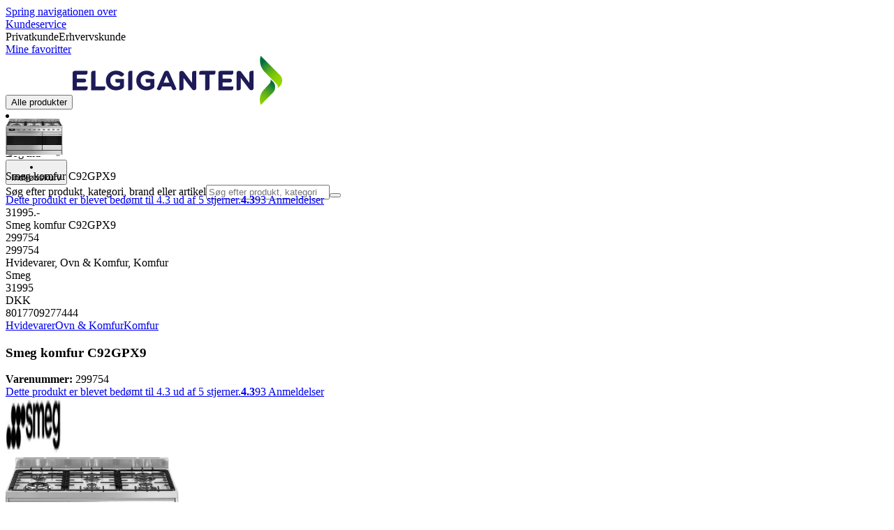

--- FILE ---
content_type: text/html; charset=utf-8
request_url: https://www.elgiganten.dk/product/hvidevarer/ovn-komfur/komfur/smeg-komfur-c92gpx9/299754
body_size: 74443
content:
<!DOCTYPE html><html lang="da-DK" class="scroll-smooth regular_e78969cf-module__4gc9eW__variable headline_2755417b-module__iz533a__variable open_sans_ed2ca084-module__tG5LkW__variable"><head><meta charSet="utf-8"/><meta name="viewport" content="width=device-width, initial-scale=1"/><link rel="preload" href="/_next/static/media/ElkjopBodytext_Black-s.p.c14a810f.woff2" as="font" crossorigin="" type="font/woff2"/><link rel="preload" href="/_next/static/media/ElkjopBodytext_DemiBold-s.p.767754ae.woff2" as="font" crossorigin="" type="font/woff2"/><link rel="preload" href="/_next/static/media/ElkjopBodytext_Regular-s.p.020dd616.woff2" as="font" crossorigin="" type="font/woff2"/><link rel="preload" href="/_next/static/media/ElkjopHeadline_Regular-s.p.3e88abf2.woff2" as="font" crossorigin="" type="font/woff2"/><link rel="preload" href="/_next/static/media/cf514f5d0007dafa-s.p.417aa1a2.woff2" as="font" crossorigin="" type="font/woff2"/><link rel="preload" as="image" imageSrcSet="https://next-media.elkjop.com/image/dv_web_D180001002936190/299754/smeg-komfur-c92gpx9.jpg?w=640&amp;q=75 1x, https://next-media.elkjop.com/image/dv_web_D180001002936190/299754/smeg-komfur-c92gpx9.jpg?w=1200&amp;q=75 2x"/><link rel="preload" as="image" imageSrcSet="https://next-media.elkjop.com/image/dv_web_D180001002936189/299754/smeg-komfur-c92gpx9.jpg?w=640&amp;q=75 1x, https://next-media.elkjop.com/image/dv_web_D180001002936189/299754/smeg-komfur-c92gpx9.jpg?w=1200&amp;q=75 2x"/><link rel="stylesheet" href="/_next/static/chunks/e8a689b8cab6ec80.css?dpl=dpl_E8RqkYET4QLHbcxnUawSy4BPKD41" data-precedence="next"/><link rel="stylesheet" href="/_next/static/chunks/62e0eeb062eb4e97.css?dpl=dpl_E8RqkYET4QLHbcxnUawSy4BPKD41" data-precedence="next"/><link rel="stylesheet" href="/_next/static/chunks/4052db1061021558.css?dpl=dpl_E8RqkYET4QLHbcxnUawSy4BPKD41" data-precedence="next"/><link rel="stylesheet" href="/_next/static/chunks/3c5b5c06b9742e8f.css?dpl=dpl_E8RqkYET4QLHbcxnUawSy4BPKD41" data-precedence="next"/><link rel="stylesheet" href="/_next/static/chunks/7d6f63801b811fb4.css?dpl=dpl_E8RqkYET4QLHbcxnUawSy4BPKD41" data-precedence="next"/><link rel="stylesheet" href="/_next/static/chunks/bc35306380153468.css?dpl=dpl_E8RqkYET4QLHbcxnUawSy4BPKD41" data-precedence="next"/><link rel="stylesheet" href="/_next/static/chunks/51f38adbf0439937.css?dpl=dpl_E8RqkYET4QLHbcxnUawSy4BPKD41" data-precedence="next"/><link rel="stylesheet" href="/_next/static/chunks/52cb52d2a9be943b.css?dpl=dpl_E8RqkYET4QLHbcxnUawSy4BPKD41" data-precedence="next"/><link rel="preload" as="script" fetchPriority="low" href="/_next/static/chunks/e17c9d6227c179e2.js?dpl=dpl_E8RqkYET4QLHbcxnUawSy4BPKD41"/><script src="/_next/static/chunks/c158f412336bda29.js?dpl=dpl_E8RqkYET4QLHbcxnUawSy4BPKD41" async=""></script><script src="/_next/static/chunks/29384e0fde0e34ea.js?dpl=dpl_E8RqkYET4QLHbcxnUawSy4BPKD41" async=""></script><script src="/_next/static/chunks/turbopack-c2f93470c4e3f370.js?dpl=dpl_E8RqkYET4QLHbcxnUawSy4BPKD41" async=""></script><script src="/_next/static/chunks/fdc15557bcb784f0.js?dpl=dpl_E8RqkYET4QLHbcxnUawSy4BPKD41" async=""></script><script src="/_next/static/chunks/963c71eec1d89c3f.js?dpl=dpl_E8RqkYET4QLHbcxnUawSy4BPKD41" async=""></script><script src="/_next/static/chunks/0dc28932a0a8ad19.js?dpl=dpl_E8RqkYET4QLHbcxnUawSy4BPKD41" async=""></script><script src="/_next/static/chunks/973e61b466db769e.js?dpl=dpl_E8RqkYET4QLHbcxnUawSy4BPKD41" async=""></script><script src="/_next/static/chunks/82de9e1021bfbd27.js?dpl=dpl_E8RqkYET4QLHbcxnUawSy4BPKD41" async=""></script><script src="/_next/static/chunks/962b81d3cc3a0130.js?dpl=dpl_E8RqkYET4QLHbcxnUawSy4BPKD41" async=""></script><script src="/_next/static/chunks/95e321be670d8666.js?dpl=dpl_E8RqkYET4QLHbcxnUawSy4BPKD41" async=""></script><script src="/_next/static/chunks/f6c77c0671a30673.js?dpl=dpl_E8RqkYET4QLHbcxnUawSy4BPKD41" async=""></script><script src="/_next/static/chunks/42652c7df1baa5f6.js?dpl=dpl_E8RqkYET4QLHbcxnUawSy4BPKD41" async=""></script><script src="/_next/static/chunks/ee0dd78dd5383cb6.js?dpl=dpl_E8RqkYET4QLHbcxnUawSy4BPKD41" async=""></script><script src="/_next/static/chunks/cc67afe8b5182770.js?dpl=dpl_E8RqkYET4QLHbcxnUawSy4BPKD41" async=""></script><script src="/_next/static/chunks/4f6d1eb757d1e286.js?dpl=dpl_E8RqkYET4QLHbcxnUawSy4BPKD41" async=""></script><script src="/_next/static/chunks/76e8e15ffea7e07f.js?dpl=dpl_E8RqkYET4QLHbcxnUawSy4BPKD41" async=""></script><script src="/_next/static/chunks/df41b9d16956a888.js?dpl=dpl_E8RqkYET4QLHbcxnUawSy4BPKD41" async=""></script><script src="/_next/static/chunks/77bb8a097c0e774b.js?dpl=dpl_E8RqkYET4QLHbcxnUawSy4BPKD41" async=""></script><script src="/_next/static/chunks/dadfeb7a4bd24f1b.js?dpl=dpl_E8RqkYET4QLHbcxnUawSy4BPKD41" async=""></script><script src="/_next/static/chunks/2cae49bed6d3d756.js?dpl=dpl_E8RqkYET4QLHbcxnUawSy4BPKD41" async=""></script><script src="/_next/static/chunks/0d45563ae7f6bbb4.js?dpl=dpl_E8RqkYET4QLHbcxnUawSy4BPKD41" async=""></script><script src="/_next/static/chunks/730b01b2aabbd65b.js?dpl=dpl_E8RqkYET4QLHbcxnUawSy4BPKD41" async=""></script><script src="/_next/static/chunks/4c4e072fd9466edf.js?dpl=dpl_E8RqkYET4QLHbcxnUawSy4BPKD41" async=""></script><script src="/_next/static/chunks/985c766e6d1bf9fb.js?dpl=dpl_E8RqkYET4QLHbcxnUawSy4BPKD41" async=""></script><script src="/_next/static/chunks/1bac48e61002033b.js?dpl=dpl_E8RqkYET4QLHbcxnUawSy4BPKD41" async=""></script><script src="/_next/static/chunks/d5534d7febb3df58.js?dpl=dpl_E8RqkYET4QLHbcxnUawSy4BPKD41" async=""></script><script src="/_next/static/chunks/0a97286c0c8850f2.js?dpl=dpl_E8RqkYET4QLHbcxnUawSy4BPKD41" async=""></script><script src="/_next/static/chunks/992715f3af436ae1.js?dpl=dpl_E8RqkYET4QLHbcxnUawSy4BPKD41" async=""></script><script src="/_next/static/chunks/0a52a1b464d137e7.js?dpl=dpl_E8RqkYET4QLHbcxnUawSy4BPKD41" async=""></script><script src="/_next/static/chunks/329c6acc0b1be316.js?dpl=dpl_E8RqkYET4QLHbcxnUawSy4BPKD41" async=""></script><script src="/_next/static/chunks/d544c35ff371cb57.js?dpl=dpl_E8RqkYET4QLHbcxnUawSy4BPKD41" async=""></script><script src="/_next/static/chunks/7c15a027606d2c13.js?dpl=dpl_E8RqkYET4QLHbcxnUawSy4BPKD41" async=""></script><script src="/_next/static/chunks/f53389ba65aecc80.js?dpl=dpl_E8RqkYET4QLHbcxnUawSy4BPKD41" async=""></script><link rel="preload" href="https://policy.app.cookieinformation.com/uc.js" as="script"/><link rel="preload" href="https://sgtm.elgiganten.dk/gtm.js?id=GTM-WNGPGKF" as="script"/><link rel="preload" href="https://www.google.com/recaptcha/enterprise.js?render=6LfGP04qAAAAABjhlAEASZ5jJMqRf32qWz0oOlSC" as="script"/><link rel="preload" href="//media.pointandplace.com/js/pointandplace.js" as="script"/><link rel="preload" href="https://api.feefo.com/feefo-widgets-data/loader/widgets/elgiganten-denmark" as="script"/><link rel="preload" href="https://api.videoly.co/1/quchbox/0/410/quch.js" as="script"/><meta name="next-size-adjust" content=""/><meta name="theme-color" content="#041752"/><link rel="icon" href="/favicon.ico"/><link rel="preload" href="https://policy.app.cookieinformation.com/uc.js" as="script"/><title>Smeg komfur C92GPX9 | Elgiganten</title><meta name="description" content="Bliv kreativ med dine opskrifter med dette Smeg komfur C92GPX9. Gaskomfuret har 6 brændere, 9 funktioner og to rummelige ovne med en pyrolytisk selvrensende funktion."/><meta name="robots" content="index, follow"/><link rel="canonical" href="/product/hvidevarer/ovn-komfur/komfur/smeg-komfur-c92gpx9/299754"/><meta property="og:title" content="Smeg komfur C92GPX9"/><meta property="og:description" content="Bliv kreativ med dine opskrifter med dette Smeg komfur C92GPX9. Gaskomfuret har 6 brændere, 9 funktioner og to rummelige ovne med en pyrolytisk selvrensende funktion."/><meta property="og:url" content="https://www.elgiganten.dk/product/hvidevarer/ovn-komfur/komfur/smeg-komfur-c92gpx9/299754"/><meta property="og:image" content="https://next-media.elkjop.com/image/dv_web_D180001002936190/299754/smeg-komfur-c92gpx9.jpg"/><meta property="og:type" content="website"/><meta name="twitter:card" content="summary_large_image"/><meta name="twitter:title" content="Smeg komfur C92GPX9"/><meta name="twitter:description" content="Bliv kreativ med dine opskrifter med dette Smeg komfur C92GPX9. Gaskomfuret har 6 brændere, 9 funktioner og to rummelige ovne med en pyrolytisk selvrensende funktion."/><meta name="twitter:image" content="https://next-media.elkjop.com/image/dv_web_D180001002936190/299754/smeg-komfur-c92gpx9.jpg"/><!--$--><!--/$--><script src="/_next/static/chunks/a6dad97d9634a72d.js?dpl=dpl_E8RqkYET4QLHbcxnUawSy4BPKD41" noModule=""></script></head><body class="flex min-h-screen flex-col overscroll-x-none bg-body-bg font-body xl:overscroll-none theme-b2c" data-cro-site="dk"><div hidden=""><!--$--><!--/$--></div><!--$!--><template data-dgst="BAILOUT_TO_CLIENT_SIDE_RENDERING"></template><!--/$--><!--$--><!--/$--><script type="text/javascript" id="sw-reg">if (!navigator.serviceWorker?.controller && navigator.serviceWorker?.register) {
  navigator.serviceWorker.register('/sw.js').then(registration=>registration.update());
}</script><header class="relative z-20 border-line bg-(--header-bg) xl:border-b print:border-none"><a href="#main-content" class="-translate-y-full pointer-events-none fixed top-0 z-9999 flex h-fit w-full justify-center bg-brand p-2 font-bold font-regular text-base text-white opacity-0 transition-transform focus:pointer-events-auto focus:translate-y-0 focus:opacity-100 print:hidden">Spring navigationen over</a><div class="border-line bg-white xl:border-b print:hidden"><div class="wrapper hidden h-10 items-center text-brand text-sm xl:flex header-wrapper-padding"><!--$--><a class="mr-2 inline-block hover:underline" title="Kundeservice" href="/kundeservice">Kundeservice</a><!--/$--><div class="ml-3 flex flex-1"><!--$!--><template data-dgst="BAILOUT_TO_CLIENT_SIDE_RENDERING"></template><div class="animate-placeholder block rounded-4xl border border-stroke-grey bg-pale-grey p-1"><span class="px-3 hover:underline border border-transparent rounded-4xl text-black font-body bg-wcag-green text-white">Privatkunde</span><span class="px-3 hover:underline border border-transparent rounded-4xl text-black">Erhvervskunde</span></div><!--/$--></div><div class="flex gap-4"><!--$--><a class="flex flex-row-reverse items-center gap-2" data-event="event=favouriteProduct&amp;element_category=Navigation&amp;element_cta=Top+Navigation&amp;element_description=Logging+in" href="/login?return-path=%2Faccount%2Fproduct-favorites&amp;userOrigin=MYFAV"><span class="icon-mask block size-6 bg-accent-200" style="mask-image:url(/assets_spa/images/heart.svg);-webkit-mask-image:url(/assets_spa/images/heart.svg)"></span>Mine favoritter</a><!--/$--></div></div></div><div class="header wrapper header-wrapper-padding relative grid items-center bg-(--header-bg) pb-1 md:pb-0"><button id="header-category-menu" data-testid="category-menu" aria-controls="category-menu-content" aria-haspopup="true" aria-expanded="false" class="sitenav my-4 flex h-full items-center text-dark-blue xl:px-4 print:hidden"><div title="Alle produkter" class="headermenu | group mx-4 flex h-[21px] w-[21px] flex-col transition-all before:block before:h-[3px] before:w-[21px] before:rounded-sm before:bg-(--header-menu) before:transition-transform before:duration-200 after:block after:h-[3px] after:w-[21px] after:rounded-sm after:bg-(--header-menu) after:transition-transform after:duration-200 hover:scale-110 justify-evenly"><div class="h-[3px] w-[21px] rounded-sm bg-(--header-menu) transition-opacity duration-200"></div></div><div class="hidden font-bold font-regular text-(--header-text) text-2xl xl:block">Alle produkter</div></button><a id="header-logo" class="h-auto" aria-label="Til Elgigantens forside" data-event="event=navigationTracking&amp;element_category=Navigation&amp;element_cta=Top+Navigation&amp;element_description=Home" href="/"><img alt="Elgigantens webshop for private forbrugere" loading="lazy" width="300" height="71" decoding="async" data-nimg="1" class="h-7 w-auto transition-transform hover:scale-[1.02] xl:h-12" style="color:transparent" src="/assets_spa/images/logo_b2c_header_dk.svg?dpl=dpl_E8RqkYET4QLHbcxnUawSy4BPKD41"/></a><div id="header-actions" aria-live="polite" class="flex h-full items-center print:hidden"><!--$--><li class="group flex h-full cursor-pointer items-center justify-center gap-2 px-4 text-(--header-text) xl:flex-col"><div class="relative"><span class="icon-mask flex size-8 bg-(--header-icon) transition-transform group-hover:scale-110" style="mask-image:url(/assets_spa/images/navigation.svg);-webkit-mask-image:url(/assets_spa/images/navigation.svg)"></span></div><span class="hidden font-bold font-regular text-md lg:inline">Find butik</span></li><!--/$--><!--$!--><template data-dgst="BAILOUT_TO_CLIENT_SIDE_RENDERING"></template><li class="group flex h-full cursor-pointer items-center justify-center gap-2 px-4 text-(--header-text) xl:flex-col"><div class="relative"><span class="icon-mask flex size-8 bg-(--header-icon) transition-transform group-hover:scale-110" style="mask-image:url(/assets_spa/images/user.svg);-webkit-mask-image:url(/assets_spa/images/user.svg)"></span></div><span class="hidden font-bold font-regular text-md lg:inline">Log ind</span></li><!--/$--><!--$?--><template id="B:0"></template><li class="group flex h-full cursor-pointer items-center justify-center gap-2 px-4 text-(--header-text) xl:flex-col"><div class="relative"><span class="icon-mask flex size-8 bg-(--header-icon) transition-transform group-hover:scale-110" style="mask-image:url(/assets_spa/images/cart.svg);-webkit-mask-image:url(/assets_spa/images/cart.svg)"></span></div><span class="hidden font-bold font-regular text-md lg:inline">Indkøbskurv</span></li><!--/$--></div><!--$?--><template id="B:1"></template><!--/$--></div></header><!--$--><!--/$--><main id="main-content" class="min-h-screen"><section class="wrapper pdp overflow-x-clip"><section class="wrapper pdp overflow-x-clip"><!--$--><!--/$--><div class="fixed top-0 left-0 z-200 h-[60px] w-full bg-white transition-transform print:hidden -translate-y-full"><div class="mx-auto flex h-full max-w-360 justify-between overflow-visible px-4" data-component="ProductPageStickyHeaderContent"><div class="flex items-center gap-3"><img alt="Smeg komfur C92GPX9" loading="lazy" width="82" height="54" decoding="async" data-nimg="1" class="max-h-12 w-auto" style="color:transparent" srcSet="https://next-media.elkjop.com/image/dv_web_D180001002936190/299754/smeg-komfur-c92gpx9.jpg?w=96&amp;q=75 1x, https://next-media.elkjop.com/image/dv_web_D180001002936190/299754/smeg-komfur-c92gpx9.jpg?w=256&amp;q=75 2x" src="https://next-media.elkjop.com/image/dv_web_D180001002936190/299754/smeg-komfur-c92gpx9.jpg?w=256&amp;q=75"/><div class="flex flex-col"><p class="line-clamp-1 overflow-clip text-ellipsis font-regular">Smeg komfur C92GPX9</p><a href="#reviews"><span class="rating flex min-w-0 items-center gap-1 flex flex-wrap" style="--percent:86%"><span class="mask-stars inline-block aspect-5/1 h-4"><span class="sr-only"><span>Dette produkt er blevet bedømt til 4.3 ud af 5 stjerner.</span></span></span><strong>4.3</strong><span class="overflow-hidden whitespace-nowrap text-discrete-600 before:content-[&#x27;(&#x27;] after:content-[&#x27;)&#x27;] text-sm">93<span class="hidden xl:inline-block"> <!-- -->Anmeldelser</span></span><!--$!--><template data-dgst="BAILOUT_TO_CLIENT_SIDE_RENDERING"></template><span class="items-center"><span class="icon-mask block size-4 translate-y-px bg-black" style="mask-image:url(/assets_spa/images/info.svg);-webkit-mask-image:url(/assets_spa/images/info.svg)"></span></span><!--/$--></span></a></div></div><div class="hidden gap-4 md:flex"><div class="flex flex-col items-center justify-center"><div class="flex items-end gap-2"><!--$?--><template id="B:2"></template><!--/$--></div></div><!--$--><!--/$--></div></div></div><div class="hidden"><div id="videoly-product-title">Smeg komfur C92GPX9</div><div id="videoly-product-id">299754</div><div id="videoly-product-sku">299754</div><div id="videoly-category-tree">Hvidevarer, Ovn &amp; Komfur, Komfur</div><div id="videoly-product-brand">Smeg</div><div id="videoly-product-price">31995</div><div id="videoly-product-currency">DKK</div><div class="videoly-product-gtin">8017709277444</div></div><script type="application/ld+json">{"@context":"https://schema.org","@type":"Product","@id":"https://www.elgiganten.dk/product/hvidevarer/ovn-komfur/komfur/smeg-komfur-c92gpx9/299754","name":"Smeg komfur C92GPX9","image":"https://next-media.elkjop.com/image/dv_web_D180001002936190/299754/smeg-komfur-c92gpx9.jpg","description":"Bliv kreativ med dine opskrifter med dette Smeg komfur C92GPX9. Gaskomfuret har 6 brændere, 9 funktioner og to rummelige ovne med en pyrolytisk selvrensende funktion.","url":"https://www.elgiganten.dk/product/hvidevarer/ovn-komfur/komfur/smeg-komfur-c92gpx9/299754","gtin":"8017709277444","mpn":"C92GPX9","itemCondition":"https://schema.org/NewCondition","sku":"299754","brand":{"@type":"Brand","name":"Smeg","url":"https://www.elgiganten.dk/brand/smeg"},"hasEnergyConsumptionDetails":{"@type":"EnergyConsumptionDetails","hasEnergyEfficiencyCategory":"https://schema.org/EUEnergyEfficiencyCategoryA","energyEfficiencyScaleMin":"https://schema.org/EUEnergyEfficiencyCategoryG","energyEfficiencyScaleMax":"https://schema.org/EUEnergyEfficiencyCategoryA"},"offers":[{"@type":"Offer","name":"Standard Price","price":"31995","priceCurrency":"DKK","availability":"https://schema.org/Discontinued","itemCondition":"https://schema.org/NewCondition","url":"https://www.elgiganten.dk/product/hvidevarer/ovn-komfur/komfur/smeg-komfur-c92gpx9/299754","eligibleCustomerType":{"@type":"BusinessEntityType","@id":"https://schema.org/Public"},"priceSpecification":[{"@type":"UnitPriceSpecification","price":"25596","priceCurrency":"DKK","valueAddedTaxIncluded":false}],"hasMerchantReturnPolicy":[{"@type":"MerchantReturnPolicy","returnPolicyCategory":"https://schema.org/MerchantReturnFiniteReturnWindow","merchantReturnDays":30,"returnFees":"https://schema.org/FreeReturn","returnMethod":"https://schema.org/ReturnByMail","applicableCountry":"DK","name":"30 dages åbent køb","description":"30 dages åbent køb ved uåbnet emballage. Åbnet emballage, men ubrugt produkt kan returneres inden for 14 dage, hvis produkttypen tillader det."},{"@type":"MerchantReturnPolicy","returnPolicyCategory":"https://schema.org/MerchantReturnFiniteReturnWindow","merchantReturnDays":50,"returnFees":"https://schema.org/FreeReturn","returnMethod":"https://schema.org/ReturnByMail","applicableCountry":"DK","name":"50 dages åbent køb (klubmedlem)","description":"50 dages åbent køb ved uåbnet emballage. Åbnet emballage, men ubrugt produkt kan returneres inden for 14 dage, hvis produkttypen tillader det.","validForMemberTier":{"@type":"MemberProgramTier","@id":"https://www.elgiganten.dk/kundeklub"}}]},{"@type":"Offer","name":"Business Price (Excl. VAT)","price":"25596","priceCurrency":"DKK","availability":"https://schema.org/Discontinued","itemCondition":"https://schema.org/NewCondition","url":"https://www.elgiganten.dk/product/hvidevarer/ovn-komfur/komfur/smeg-komfur-c92gpx9/299754","eligibleCustomerType":{"@type":"BusinessEntityType","@id":"https://schema.org/Business"},"priceSpecification":{"@type":"UnitPriceSpecification","price":"25596","priceCurrency":"DKK","valueAddedTaxIncluded":false,"name":"Business price (excl. VAT)"},"hasMerchantReturnPolicy":[{"@type":"MerchantReturnPolicy","returnPolicyCategory":"https://schema.org/MerchantReturnFiniteReturnWindow","merchantReturnDays":30,"returnFees":"https://schema.org/FreeReturn","returnMethod":"https://schema.org/ReturnByMail","applicableCountry":"DK","name":"30 dages åbent køb","description":"30 dages åbent køb ved uåbnet emballage. Åbnet emballage, men ubrugt produkt kan returneres inden for 14 dage, hvis produkttypen tillader det."},{"@type":"MerchantReturnPolicy","returnPolicyCategory":"https://schema.org/MerchantReturnFiniteReturnWindow","merchantReturnDays":50,"returnFees":"https://schema.org/FreeReturn","returnMethod":"https://schema.org/ReturnByMail","applicableCountry":"DK","name":"50 dages åbent køb (klubmedlem)","description":"50 dages åbent køb ved uåbnet emballage. Åbnet emballage, men ubrugt produkt kan returneres inden for 14 dage, hvis produkttypen tillader det.","validForMemberTier":{"@type":"MemberProgramTier","@id":"https://www.elgiganten.dk/kundeklub"}}]}]}</script><div class="bg-white px-4 py-8 xl:px-20"><div class="relative auto-rows-max md:grid md:grid-cols-2 md:gap-3 lg:flex lg:gap-6"><div class="slider flex h-fit min-w-0 flex-col lg:sticky lg:top-[60px]"><div class="flex flex-col gap-4"><div class="scrollbar-hide relative overflow-hidden overflow-x-auto scroll-smooth print:hidden" data-cro="breadcrumbs"><div class="flex gap-7 text-brand text-xs"><a class="carret relative whitespace-nowrap active:underline link font-body font-bold" href="/hvidevarer">Hvidevarer</a><a class="carret relative whitespace-nowrap active:underline link font-body font-bold" href="/hvidevarer/ovn-komfur">Ovn &amp; Komfur</a><a class="carret relative whitespace-nowrap active:underline link font-body font-bold" href="/hvidevarer/ovn-komfur/komfur">Komfur</a></div><script type="application/ld+json">{"@context":"https://schema.org","@type":"BreadcrumbList","itemListElement":[{"@type":"ListItem","position":1,"name":"Hvidevarer","item":"https://www.elgiganten.dk/hvidevarer"},{"@type":"ListItem","position":2,"name":"Ovn & Komfur","item":"https://www.elgiganten.dk/hvidevarer/ovn-komfur"},{"@type":"ListItem","position":3,"name":"Komfur","item":"https://www.elgiganten.dk/hvidevarer/ovn-komfur/komfur"}]}</script></div><!--$--><!--/$--><div class="ProductPageHeader bg-white"><div class="flex flex-col gap-2 pb-6"><h1 class="text-balance break-words font-bold font-regular overflow-clip text-ellipsis text-xl xl:text-4xl">Smeg komfur C92GPX9</h1><div class="flex w-full flex-wrap items-end justify-between gap-2 md:items-center"><div class="flex flex-col gap-1 text-sm md:flex-row md:items-center md:gap-4"><div><strong class="font-body font-bold">Varenummer:</strong> <!-- -->299754</div><a href="#reviews"><span class="rating flex min-w-0 items-center gap-1 flex flex-wrap" style="--percent:86%"><span class="mask-stars inline-block aspect-5/1 h-4"><span class="sr-only"><span>Dette produkt er blevet bedømt til 4.3 ud af 5 stjerner.</span></span></span><strong>4.3</strong><span class="overflow-hidden whitespace-nowrap text-discrete-600 before:content-[&#x27;(&#x27;] after:content-[&#x27;)&#x27;] text-sm">93<span class="hidden xl:inline-block"> <!-- -->Anmeldelser</span></span><!--$!--><template data-dgst="BAILOUT_TO_CLIENT_SIDE_RENDERING"></template><span class="items-center"><span class="icon-mask block size-4 translate-y-px bg-black" style="mask-image:url(/assets_spa/images/info.svg);-webkit-mask-image:url(/assets_spa/images/info.svg)"></span></span><!--/$--></span></a></div></div></div></div></div><div class="product-image-container flex flex-row items-center gap-7 print:hidden"><a href="/brand/smeg"><img alt="Smeg" data-component="ProductLinkLogoImage" loading="lazy" width="80" height="80" decoding="async" data-nimg="1" class="size-14 object-contain md:size-20" style="color:transparent" srcSet="https://next-media.elkjop.com/image/DV_PNG_NOCLIP_D180001001548395/Brand/smeg.png?w=96&amp;q=75 1x, https://next-media.elkjop.com/image/DV_PNG_NOCLIP_D180001001548395/Brand/smeg.png?w=256&amp;q=75 2x" src="https://next-media.elkjop.com/image/DV_PNG_NOCLIP_D180001001548395/Brand/smeg.png?w=256&amp;q=75"/></a><div class="z-99 empty:invisible empty:absolute"></div><div class="mr-0 ml-auto empty:invisible empty:absolute"></div></div><img alt="" loading="lazy" width="248" height="248" decoding="async" data-nimg="1" class="hidden print:block print:aspect-square print:h-62 print:w-62 print:object-contain" style="color:transparent" srcSet="https://next-media.elkjop.com/image/dv_web_D180001002936190/299754/smeg-komfur-c92gpx9.jpg?w=256&amp;q=75 1x, https://next-media.elkjop.com/image/dv_web_D180001002936190/299754/smeg-komfur-c92gpx9.jpg?w=640&amp;q=75 2x" src="https://next-media.elkjop.com/image/dv_web_D180001002936190/299754/smeg-komfur-c92gpx9.jpg?w=640&amp;q=75"/><div data-component="MediaContainer" data-widget-api-video="false" class="flex lg:grid lg:grid-cols-[116px_1fr] print:hidden relative w-full"><div class="mt-4 hidden lg:flex" data-component="Assets"><div class="swiper-vertical scrollbar-hide relative max-w-full"><ul class="swiper-items relative snap-x snap-mandatory scroll-smooth md:scrollbar-hide snap-x scroll-smooth auto-cols-[100%] overflow-y-scroll overflow-x-hidden mt-8 mb-2 flex flex-col gap-4 h-full max-h-120"><li data-asset-index="0" style="animation-delay:0ms" class="animate-appear border-2 border-solid hover:border-accent border-accent shadow-highlighted"><button type="button" class="flex h-20 w-20 cursor-pointer items-center p-2"><img alt="" loading="lazy" width="60" height="60" decoding="async" data-nimg="1" class="mx-auto aspect-square max-h-full object-contain" style="color:transparent" srcSet="https://next-media.elkjop.com/image/dv_web_D180001002936190/299754/smeg-komfur-c92gpx9.jpg?w=64&amp;q=75 1x, https://next-media.elkjop.com/image/dv_web_D180001002936190/299754/smeg-komfur-c92gpx9.jpg?w=128&amp;q=75 2x" src="/image/dv_web_D180001002936190/299754/smeg-komfur-c92gpx9.jpg"/></button></li><li data-asset-index="1" style="animation-delay:100ms" class="animate-appear border-2 border-solid hover:border-accent border-line"><button type="button" class="flex h-20 w-20 cursor-pointer items-center p-2"><img alt="" loading="lazy" width="60" height="60" decoding="async" data-nimg="1" class="mx-auto aspect-square max-h-full object-contain" style="color:transparent" srcSet="https://next-media.elkjop.com/image/dv_web_D180001002936189/299754/smeg-komfur-c92gpx9.jpg?w=64&amp;q=75 1x, https://next-media.elkjop.com/image/dv_web_D180001002936189/299754/smeg-komfur-c92gpx9.jpg?w=128&amp;q=75 2x" src="/image/dv_web_D180001002936189/299754/smeg-komfur-c92gpx9.jpg"/></button></li><li data-asset-index="2" style="animation-delay:200ms" class="animate-appear border-2 border-solid hover:border-accent border-line"><button type="button" class="flex h-20 w-20 cursor-pointer items-center p-2"><img alt="" loading="lazy" width="60" height="60" decoding="async" data-nimg="1" class="mx-auto aspect-square max-h-full object-contain" style="color:transparent" srcSet="https://next-media.elkjop.com/image/dv_web_D180001002936193/299754/smeg-komfur-c92gpx9.jpg?w=64&amp;q=75 1x, https://next-media.elkjop.com/image/dv_web_D180001002936193/299754/smeg-komfur-c92gpx9.jpg?w=128&amp;q=75 2x" src="/image/dv_web_D180001002936193/299754/smeg-komfur-c92gpx9.jpg"/></button></li></ul><div class="absolute top-0 left-0 h-8 w-full"><button type="button" title="Previous" class="prevBtn hide-with-overlay relative h-full w-full transition-opacity after:m-auto after:block after:h-0 after:w-0 after:border-b-[12px] after:border-b-accent after:border-l-[12px] after:border-l-transparent after:border-r-[12px] after:border-r-transparent"></button></div><div class="relative h-8 w-full"><button type="button" title="Next" class="nextBtn hide-with-overlay relative h-full w-full transition-opacity after:m-auto after:block after:h-0 after:w-0 after:border-t-[12px] after:border-t-accent after:border-l-[12px] after:border-l-transparent after:border-r-[12px] after:border-r-transparent"></button></div></div></div><div class="relative flex min-w-0 max-w-full items-center"><div class="w-full max-w-full"><div class="swiper-pdp scrollbar-hide relative max-w-full show-pages overflow-hidden md:h-full"><ul class="swiper-items relative snap-x snap-mandatory scroll-smooth md:scrollbar-hide snap-x scroll-smooth auto-cols-[100%] grid grid-flow-col overflow-x-scroll md:h-full scrollbar-hide grid snap-x auto-cols-[100%] grid-flow-col overflow-x-scroll scroll-smooth"><li class="flex snap-start items-center justify-center pb-10"><button type="button" class="flex cursor-zoom-in items-center justify-center"><img alt="" loading="eager" width="580" height="580" decoding="async" data-nimg="1" class="aspect-square" style="color:transparent;object-fit:contain" srcSet="https://next-media.elkjop.com/image/dv_web_D180001002936190/299754/smeg-komfur-c92gpx9.jpg?w=640&amp;q=75 1x, https://next-media.elkjop.com/image/dv_web_D180001002936190/299754/smeg-komfur-c92gpx9.jpg?w=1200&amp;q=75 2x" src="/image/dv_web_D180001002936190/299754/smeg-komfur-c92gpx9.jpg"/></button></li><li class="flex snap-start items-center justify-center pb-10"><button type="button" class="flex cursor-zoom-in items-center justify-center"><img alt="" loading="eager" width="580" height="580" decoding="async" data-nimg="1" class="aspect-square" style="color:transparent;object-fit:contain" srcSet="https://next-media.elkjop.com/image/dv_web_D180001002936189/299754/smeg-komfur-c92gpx9.jpg?w=640&amp;q=75 1x, https://next-media.elkjop.com/image/dv_web_D180001002936189/299754/smeg-komfur-c92gpx9.jpg?w=1200&amp;q=75 2x" src="/image/dv_web_D180001002936189/299754/smeg-komfur-c92gpx9.jpg"/></button></li><li class="flex snap-start items-center justify-center pb-10"><button type="button" class="flex cursor-zoom-in items-center justify-center"><img alt="" loading="lazy" width="580" height="580" decoding="async" data-nimg="1" class="aspect-square" style="color:transparent;object-fit:contain" srcSet="https://next-media.elkjop.com/image/dv_web_D180001002936193/299754/smeg-komfur-c92gpx9.jpg?w=640&amp;q=75 1x, https://next-media.elkjop.com/image/dv_web_D180001002936193/299754/smeg-komfur-c92gpx9.jpg?w=1200&amp;q=75 2x" src="/image/dv_web_D180001002936193/299754/smeg-komfur-c92gpx9.jpg"/></button></li></ul><div class="pages -translate-x-1/2 absolute bottom-0 left-1/2 z-1 flex justify-center"><div class="m-2 flex items-center gap-2 rounded-full bg-white/60 px-2 py-0 shadow-lg backdrop-blur-sm"><div class="page-dots flex"></div><div class="play-pause-container"></div></div></div></div></div></div><button type="button" aria-label="toggle fullscreen" class="absolute right-6 bottom-0 size-10 fill-accent transition-opacity opacity-100"><svg role="img" aria-label="Toggle fullscreen" viewBox="0 0 24 24" height="100%" width="100%" preserveAspectRatio="xMidYMid meet" focusable="false"><path d="M14.54 2c-1.99 0-3.86.78-5.27 2.18a7.441 7.441 0 00-.82 9.58c.16.22.47.28.7.12.23-.16.28-.47.12-.7a6.44 6.44 0 01.71-8.29A6.407 6.407 0 0114.54 3c1.73 0 3.35.67 4.57 1.89S21 7.73 21 9.46s-.67 3.35-1.89 4.57a6.44 6.44 0 01-8.28.72.489.489 0 00-.64.06l-5.99 6c-.26.26-.73.26-.99 0-.14-.15-.21-.32-.21-.51s.07-.36.21-.5l4.52-4.52c.2-.2.2-.51 0-.71s-.51-.2-.71 0L2.5 19.1A1.702 1.702 0 003.7 22c.44 0 .87-.17 1.2-.5l5.71-5.71a7.436 7.436 0 009.21-1.06c1.4-1.41 2.18-3.28 2.18-5.27s-.78-3.86-2.18-5.27A7.43 7.43 0 0014.54 2z"></path><path d="M14.5 5.5c-.28 0-.5.22-.5.5v3h-3c-.28 0-.5.22-.5.5s.22.5.5.5h3v3c0 .28.22.5.5.5s.5-.22.5-.5v-3h3c.28 0 .5-.22.5-.5S18.28 9 18 9h-3V6c0-.28-.22-.5-.5-.5z"></path></svg></button></div><div class="my-8 md:hidden"><div data-cro="short-text" class="text-sm/[21px] text-text-color lg:text-base/[24px]"><h2 class="mb-4 font-bold font-regular text-2xl text-text-color">Kort om produktet</h2>Bliv kreativ med dine opskrifter med dette Smeg komfur C92GPX9. Gaskomfuret har 6 brændere, 9 funktioner og to rummelige ovne med en pyrolytisk selvrensende funktion.<a class="link inverted-link mt-4 block font-body font-bold text-text-color print:hidden" href="#description">Læs mere om produktet</a></div></div><div class="hidden pt-10 md:flex"><div class="flex flex-col gap-8"><div class="mt-8 grid grid-cols-2 gap-8"><div data-cro="short-text" class="text-sm/[21px] text-text-color lg:text-base/[24px]"><h2 class="mb-4 font-bold font-regular text-2xl text-text-color">Kort om produktet</h2>Bliv kreativ med dine opskrifter med dette Smeg komfur C92GPX9. Gaskomfuret har 6 brændere, 9 funktioner og to rummelige ovne med en pyrolytisk selvrensende funktion.<a class="link inverted-link mt-4 block font-body font-bold text-text-color print:hidden" href="#description">Læs mere om produktet</a></div><div data-cro="key-spec" class="text-sm/[21px] text-text-color lg:text-base/[24px]"><h2 class="mb-4 font-bold font-regular text-2xl">Specifikationer</h2><ul><li class="mb-3 border-line border-b pb-3">Mål: 90 x 90 x 60 cm</li><li class="mb-3 border-line border-b pb-3">Pyrolytisk selvrengøring</li><li class="mb-3 border-line border-b pb-3">9 funktioner</li></ul><a class="link inverted-link mt-4 block font-body font-bold print:hidden" href="#specifications">Se alle specifikationer</a></div></div></div></div></div><div class="z-1 flex h-fit shrink-0 grow basis-100 flex-col lg:sticky lg:top-15"><div class="flex flex-col gap-4 bg-light-grey" data-cro="pdp-buy-box" data-testid="pdp-buy-box"><div class="flex flex-col gap-6 p-5 xl:p-8"><div class="flex flex-col gap-1"><div class="flex flex-col" data-cro="pdp-main-price-box"><div class="flex flex-wrap items-center gap-2 gap-x-2 md:gap-x-3"><div class="row-span-2 grid grid-cols-subgrid grid-rows-subgrid items-end gap-1" data-primary-price="31995"><span class="-mt-[6px] font-headline text-[3.5rem] leading-[3.5rem] justify-self-start"><span class="-mt-[6px] font-headline text-[3.5rem] leading-[3.5rem] inc-vat">31995.-</span><span class="-mt-[6px] font-headline text-[3.5rem] leading-[3.5rem] ex-vat">25596.-</span></span><div class="ex-vat ex-vat-text text-nowrap font-body font-bold text-gray-600">Ekskl. moms</div></div></div></div><div class="flex flex-col gap-6"></div><div data-cro="buy-box-energy-label" style="--bg-color:#FEF20020" class="flex items-center justify-center rounded-sm bg-(--bg-color) p-2"><div class="flex flex-1 flex-col justify-center py-3 pl-4"><span class="text-left font-regular text-lg">Energimærkning</span><a class="inverted-link text-left text-xs leading-none" href="#specifications">Produktdatablad</a></div><button type="button" aria-label="Energimærkning" title="Energimærkning"><img alt="Energy rating: a" loading="lazy" width="90" height="57" decoding="async" data-nimg="1" class="w-auto max-w-auto cursor-pointer object-contain h-14 max-h-14" style="color:transparent" src="/content/icon/energyscales/apppd-a.svg?dpl=dpl_E8RqkYET4QLHbcxnUawSy4BPKD41"/></button></div><!--$!--><template data-dgst="BAILOUT_TO_CLIENT_SIDE_RENDERING"></template><!--/$--></div><!--$--><!--/$--><!--$--><!--/$--><!--$!--><template data-dgst="BAILOUT_TO_CLIENT_SIDE_RENDERING"></template><!--/$--></div><!--$?--><template id="B:3"></template><div class="flex flex-col gap-6 p-5 xl:p-8"><div class="rounded bg-skeleton h-16"></div><div class="rounded bg-skeleton h-8"></div><div class="rounded bg-skeleton h-36"></div></div><!--/$--></div><div class="mt-4 flex flex-col gap-2.5 border border-line bg-off-white p-5 xl:p-8 xl:py-6"><div class="flex items-center gap-2.5"><span class="icon-mask block size-7 bg-light-blue" style="mask-image:url(/assets_spa/images/buy-try.svg);-webkit-mask-image:url(/assets_spa/images/buy-try.svg)"></span><a class="link font-semibold text-sm leading-5" href="/kundeservice/sadan-fungerer-returretten-hos-elgiganten">30 dages returret</a></div><div class="flex items-center gap-2.5"><span class="icon-mask block size-7 bg-light-blue" style="mask-image:url(/assets_spa/images/customer.svg);-webkit-mask-image:url(/assets_spa/images/customer.svg)"></span><a class="link font-semibold text-sm leading-5" href="/kundeservice/sadan-fungerer-returretten-hos-elgiganten">50 dages returret som klubmedlem</a></div></div><!--$--><div data-cro="pdp-cms-discontinued"><!--$--><!--/$--></div><!--/$--><div class="mt-5"><div class="w-full rounded-sm border-2 border-gray-100 bg-off-white p-8 pt-6 text-sm shadow-md"><p class="text-center font-bold font-regular mb-4 text-2xl">Elgiganten Konto</p><div><div class="flex w-full items-center justify-center gap-3"><img alt="" loading="lazy" width="44" height="64" decoding="async" data-nimg="1" class="h-fit pb-1" style="color:transparent" src="https://next-media.elkjop.com/resource/crblob/5491340/23800d1a10da2e36598eb46e35a303ac/resursbank-svg-data.svg"/><span class="flex items-center justify-center pr-1 font-bold font-regular text-2xl">1 015.- per md i 36 mdr</span></div></div><p class="mt-4">Med delbetaling kan du vælge den løbetid og månedlige pris, der passer dig bedst.</p><div class="my-6 w-full border-gray-300 border-b-1"></div><div><div class="flex justify-between py-1 "><p>Samlet kreditbeløb</p><p>31 995.-</p></div><div class="flex justify-between py-1 "><p>Månedlig betaling</p><p>1 015.-</p></div><div class="flex justify-between py-1 "><p>Variabel debitorrente</p><p>6.93%</p></div><div class="flex justify-between py-1 "><p>Tilbagebetalingsperiode</p><p>36 mdr</p></div><div class="flex justify-between py-1 "><p>Månedligt gebyr</p><p>29.-</p></div><div class="flex justify-between py-1 "><p>Samlede kreditomkostninger</p><p>4 567.-</p></div><div class="flex justify-between py-1 "><p>Årlig omkostningsprocent (ÅOP)</p><p>8.10%</p></div><div class="flex justify-between py-1 font-bold"><div class="flex flex-wrap"><p class="pr-1">Samlet tilbagebetaling</p></div><p>36 562.-</p></div></div><!--$!--><template data-dgst="BAILOUT_TO_CLIENT_SIDE_RENDERING"></template><!--/$--><div class="my-6 w-full border-gray-300 border-b-1"></div><div class="fin-legal flex flex-col gap-4"><p class="">Ved valg af anden månedlig ydelse kan ÅOP være højere. Dette vil fremgå af kreditaftalen. Delbetalingen tilbydes af Resurs Bank og har 14 dages fortrydelsesret</p></div></div></div></div><div class="mt-8 flex flex-col gap-8 md:hidden"><div data-cro="key-spec" class="text-sm/[21px] text-text-color lg:text-base/[24px]"><h2 class="mb-4 font-bold font-regular text-2xl">Specifikationer</h2><ul><li class="mb-3 border-line border-b pb-3">Mål: 90 x 90 x 60 cm</li><li class="mb-3 border-line border-b pb-3">Pyrolytisk selvrengøring</li><li class="mb-3 border-line border-b pb-3">9 funktioner</li></ul><a class="link inverted-link mt-4 block font-body font-bold print:hidden" href="#specifications">Se alle specifikationer</a></div></div></div></div><!--$--><!--/$--><div class="border-line border-y bg-white" style="--sticky-product-header-height:60px"><div id="description" class="has-[.childofparentaccordion:empty]:hidden grid scroll-mt-[calc(10px+var(--sticky-product-header-height,0px))] grid-rows-[0fr] border-t border-t-line transition-all ease-in-out first:border-t-0"><h2><button id="_R_19j9bsnpfi6bqalaivb_-description-control" type="button" aria-expanded="true" aria-controls="_R_19j9bsnpfi6bqalaivb_-description" class="flex w-full items-center justify-between px-6 py-4 text-left font-bold font-regular text-xl md:py-8 md:text-2xl xl:px-20">Mere om produktet<span class="accordion-icon"><span class="icon-mask block size-3 transform transition-transform md:size-4 -rotate-180" style="mask-image:url(/assets_spa/images/arrow-down.svg);-webkit-mask-image:url(/assets_spa/images/arrow-down.svg)"></span></span></button></h2><section id="_R_19j9bsnpfi6bqalaivb_-description" aria-labelledby="_R_19j9bsnpfi6bqalaivb_-description-control" class="duraton-500 grid grid-rows-[0fr] transition-all grid-rows-[1fr]" aria-hidden="false"><div class="overflow-hidden"><div class="childofparentaccordion pb-4 md:pb-8"><section data-cro="pdp-cms-description" class="module-container pb-(--spacing-y) bg-white print:hidden"></section><div class="bg-white" data-cro="pdp-description"><div class="p-6 xl:p-20 py-0 xl:py-0 richtext text-sm/[25px] text-text-color lg:text-base/[30px]">Tilbered lækre måltider med dette Smeg komfur C92GPX9. Gaskomfuret har 6 varmezoner, der giver hurtig og effektiv opvarmning. Du kan udfolde dig kreativt med din bagning takket være de to rummelige ovne og med pyrolytisk selvrengøring er rengøringen nem.<br /><br /><strong>Gaskogeplade</strong><br />Madlavning på gas giver lavere varmeudledninger og en betydeligt hurtigere tilberedningstid. Din mad får den rigtige tilberedningstemperatur og kommer lækker ud på den anden side.<strong>6 brændere</strong>Komfuret har 6 brændere i forskellige størrelser, så du kan vælge den rigtige varmeintensitet til dine retter.<br /><br /><strong>79-l ovn</strong><br />Den større ovn har 5 tilberedningsniveauer, 9 funktioner, og en temperaturrækkevidde fra 50 ° C til 260 ° C. Takket være et særligt eksternt kølesystem kan den også hurtigt køles ned.<br /><br /><strong>36-l ovn</strong><br />Den mindre ovn har 4 tilberedningsfunktioner og dens temperaturrækkevidde er mellem 50 ° C og 245 ° C. Den har også en grillfunktion med en effekt på 2.700 Watt.<br /><br /><strong>Elektronisk betjening</strong><br />Ha’ styr på alle indstillingerne, temperaturer og tid med elektronisk betjening på en smart skærm.<br /><br /><strong>Skærm</strong><br />Få et komplet overblik over din ovn på den brugervenlige skærm, der viser den valgte funktion, temperatur og tid.</div></div></div></div></section></div><div id="documents" class="has-[.childofparentaccordion:empty]:hidden grid scroll-mt-[calc(10px+var(--sticky-product-header-height,0px))] grid-rows-[0fr] border-t border-t-line transition-all ease-in-out first:border-t-0 print:hidden"><h2><button id="_R_19j9bsnpfi6bqalaivb_-documents-control" type="button" aria-expanded="false" aria-controls="_R_19j9bsnpfi6bqalaivb_-documents" class="flex w-full items-center justify-between px-6 py-4 text-left font-bold font-regular text-xl md:py-8 md:text-2xl xl:px-20">Manualer, downloads, garanti og support<span class="accordion-icon"><span class="icon-mask block size-3 transform transition-transform md:size-4" style="mask-image:url(/assets_spa/images/arrow-down.svg);-webkit-mask-image:url(/assets_spa/images/arrow-down.svg)"></span></span></button></h2><section id="_R_19j9bsnpfi6bqalaivb_-documents" aria-labelledby="_R_19j9bsnpfi6bqalaivb_-documents-control" class="duraton-500 grid grid-rows-[0fr] transition-all" aria-hidden="true"><div class="overflow-hidden invisible"><div class="childofparentaccordion pb-4 md:pb-8"></div></div></section></div><div id="specifications" class="has-[.childofparentaccordion:empty]:hidden grid scroll-mt-[calc(10px+var(--sticky-product-header-height,0px))] grid-rows-[0fr] border-t border-t-line transition-all ease-in-out first:border-t-0 print:hidden"><h2><button id="_R_19j9bsnpfi6bqalaivb_-specifications-control" type="button" aria-expanded="false" aria-controls="_R_19j9bsnpfi6bqalaivb_-specifications" class="flex w-full items-center justify-between px-6 py-4 text-left font-bold font-regular text-xl md:py-8 md:text-2xl xl:px-20">Specifikationer<span class="accordion-icon"><span class="icon-mask block size-3 transform transition-transform md:size-4" style="mask-image:url(/assets_spa/images/arrow-down.svg);-webkit-mask-image:url(/assets_spa/images/arrow-down.svg)"></span></span></button></h2><section id="_R_19j9bsnpfi6bqalaivb_-specifications" aria-labelledby="_R_19j9bsnpfi6bqalaivb_-specifications-control" class="duraton-500 grid grid-rows-[0fr] transition-all" aria-hidden="true"><div class="overflow-hidden invisible"><div class="childofparentaccordion pb-4 md:pb-8"><div class="p-6 xl:p-20 pt-0 xl:pt-0"><div class="grid grid-cols-1 gap-4 md:grid-cols-2"><div class="mb-3 last:mb-0"><h3 class="font-body"><span class="font-regular text-xl lg:text-2xl pb-4">Mål og vægt</span></h3><div class="mt-4"><dl class="grid grid-cols-2 gap-4 py-1"><dt><span class="hyphens-auto text-pretty break-words align-top font-body text-sm lg:text-base">Højde (cm)</span></dt><dd class="text-pretty break-words align-top font-body font-bold text-sm lg:text-base">90</dd></dl><dl class="grid grid-cols-2 gap-4 py-1"><dt><span class="hyphens-auto text-pretty break-words align-top font-body text-sm lg:text-base">Bredde (cm)</span></dt><dd class="text-pretty break-words align-top font-body font-bold text-sm lg:text-base">90</dd></dl><dl class="grid grid-cols-2 gap-4 py-1"><dt><span class="hyphens-auto text-pretty break-words align-top font-body text-sm lg:text-base">Dybde (cm)</span></dt><dd class="text-pretty break-words align-top font-body font-bold text-sm lg:text-base">60</dd></dl><dl class="grid grid-cols-2 gap-4 py-1"><dt><span class="hyphens-auto text-pretty break-words align-top font-body text-sm lg:text-base">Vægt (kg)</span></dt><dd class="text-pretty break-words align-top font-body font-bold text-sm lg:text-base">82.7</dd></dl><dl class="grid grid-cols-2 gap-4 py-1"><dt><span class="hyphens-auto text-pretty break-words align-top font-body text-sm lg:text-base">Højde (inkl. emballage)</span></dt><dd class="text-pretty break-words align-top font-body font-bold text-sm lg:text-base">88,5 cm</dd></dl><dl class="grid grid-cols-2 gap-4 py-1"><dt><span class="hyphens-auto text-pretty break-words align-top font-body text-sm lg:text-base">Bredde (inkl. emballage)</span></dt><dd class="text-pretty break-words align-top font-body font-bold text-sm lg:text-base">99,6 cm</dd></dl><dl class="grid grid-cols-2 gap-4 py-1"><dt><span class="hyphens-auto text-pretty break-words align-top font-body text-sm lg:text-base">Dybde (inkl. emballage)</span></dt><dd class="text-pretty break-words align-top font-body font-bold text-sm lg:text-base">66,8 cm</dd></dl><dl class="grid grid-cols-2 gap-4 py-1"><dt><span class="hyphens-auto text-pretty break-words align-top font-body text-sm lg:text-base">Vægt  (inkl. emballage)</span></dt><dd class="text-pretty break-words align-top font-body font-bold text-sm lg:text-base">95,3 kg</dd></dl></div></div><div class="mb-3 last:mb-0"><h3 class="font-body"><span class="font-regular text-xl lg:text-2xl pb-4">Nøglespecifikation</span></h3><div class="mt-4"><dl class="grid grid-cols-2 gap-4 py-1"><dt><span class="hyphens-auto text-pretty break-words align-top font-body text-sm lg:text-base">Type opvarming af kogeplade</span><span class="ml-1 inline-flex"><span class="group/item relative"><button type="button" aria-label="info" aria-describedby="_R_14ddj9j9bsnpfi6bqalaivb_" class="relative z-99 inline-block w-4 before:absolute before:block before:h-8 before:w-8 before:-translate-x-2 before:-translate-y-2"><span class="icon-mask block size-4" style="mask-image:url(/assets_spa/images/info.svg);-webkit-mask-image:url(/assets_spa/images/info.svg)"></span></button></span></span></dt><dd class="text-pretty break-words align-top font-body font-bold text-sm lg:text-base">Gas</dd></dl><dl class="grid grid-cols-2 gap-4 py-1"><dt><span class="hyphens-auto text-pretty break-words align-top font-body text-sm lg:text-base">Nettovolumen (liter)</span></dt><dd class="text-pretty break-words align-top font-body font-bold text-sm lg:text-base">70</dd></dl><dl class="grid grid-cols-2 gap-4 py-1"><dt><span class="hyphens-auto text-pretty break-words align-top font-body text-sm lg:text-base">Ovnstørrelse</span><span class="ml-1 inline-flex"><span class="group/item relative"><button type="button" aria-label="info" aria-describedby="_R_15ddj9j9bsnpfi6bqalaivb_" class="relative z-99 inline-block w-4 before:absolute before:block before:h-8 before:w-8 before:-translate-x-2 before:-translate-y-2"><span class="icon-mask block size-4" style="mask-image:url(/assets_spa/images/info.svg);-webkit-mask-image:url(/assets_spa/images/info.svg)"></span></button></span></span></dt><dd class="text-pretty break-words align-top font-body font-bold text-sm lg:text-base">Large</dd></dl><dl class="grid grid-cols-2 gap-4 py-1"><dt><span class="hyphens-auto text-pretty break-words align-top font-body text-sm lg:text-base">Selvrens (type)</span><span class="ml-1 inline-flex"><span class="group/item relative"><button type="button" aria-label="info" aria-describedby="_R_15ldj9j9bsnpfi6bqalaivb_" class="relative z-99 inline-block w-4 before:absolute before:block before:h-8 before:w-8 before:-translate-x-2 before:-translate-y-2"><span class="icon-mask block size-4" style="mask-image:url(/assets_spa/images/info.svg);-webkit-mask-image:url(/assets_spa/images/info.svg)"></span></button></span></span></dt><dd class="text-pretty break-words align-top font-body font-bold text-sm lg:text-base">Pyrolyse</dd></dl><dl class="grid grid-cols-2 gap-4 py-1"><dt><span class="hyphens-auto text-pretty break-words align-top font-body text-sm lg:text-base">Stegetermometer</span><span class="ml-1 inline-flex"><span class="group/item relative"><button type="button" aria-label="info" aria-describedby="_R_15tdj9j9bsnpfi6bqalaivb_" class="relative z-99 inline-block w-4 before:absolute before:block before:h-8 before:w-8 before:-translate-x-2 before:-translate-y-2"><span class="icon-mask block size-4" style="mask-image:url(/assets_spa/images/info.svg);-webkit-mask-image:url(/assets_spa/images/info.svg)"></span></button></span></span></dt><dd class="text-pretty break-words align-top font-body font-bold text-sm lg:text-base">Nej</dd></dl><dl class="grid grid-cols-2 gap-4 py-1"><dt><span class="hyphens-auto text-pretty break-words align-top font-body text-sm lg:text-base">Skærm</span></dt><dd class="text-pretty break-words align-top font-body font-bold text-sm lg:text-base">Ja</dd></dl><dl class="grid grid-cols-2 gap-4 py-1"><dt><span class="hyphens-auto text-pretty break-words align-top font-body text-sm lg:text-base">Teleskopudtræk medfølger</span><span class="ml-1 inline-flex"><span class="group/item relative"><button type="button" aria-label="info" aria-describedby="_R_16ldj9j9bsnpfi6bqalaivb_" class="relative z-99 inline-block w-4 before:absolute before:block before:h-8 before:w-8 before:-translate-x-2 before:-translate-y-2"><span class="icon-mask block size-4" style="mask-image:url(/assets_spa/images/info.svg);-webkit-mask-image:url(/assets_spa/images/info.svg)"></span></button></span></span></dt><dd class="text-pretty break-words align-top font-body font-bold text-sm lg:text-base">Ja</dd></dl></div></div><div class="grid grid-cols-1 gap-4 md:col-span-2 md:grid-cols-2"><div class="mb-3 last:mb-0"><h3 class="font-body"><span class="font-regular text-xl lg:text-2xl pb-4">Modelbeskrivelse</span></h3><div class="mt-4"><dl class="grid grid-cols-2 gap-4 py-1"><dt><span class="hyphens-auto text-pretty break-words align-top font-body text-sm lg:text-base">Produkttype</span></dt><dd class="text-pretty break-words align-top font-body font-bold text-sm lg:text-base">Komfur</dd></dl><dl class="grid grid-cols-2 gap-4 py-1"><dt><span class="hyphens-auto text-pretty break-words align-top font-body text-sm lg:text-base">Type opvarming af kogeplade</span><span class="ml-1 inline-flex"><span class="group/item relative"><button type="button" aria-label="info" aria-describedby="_R_9a3tj9j9bsnpfi6bqalaivb_" class="relative z-99 inline-block w-4 before:absolute before:block before:h-8 before:w-8 before:-translate-x-2 before:-translate-y-2"><span class="icon-mask block size-4" style="mask-image:url(/assets_spa/images/info.svg);-webkit-mask-image:url(/assets_spa/images/info.svg)"></span></button></span></span></dt><dd class="text-pretty break-words align-top font-body font-bold text-sm lg:text-base">Gas</dd></dl><dl class="grid grid-cols-2 gap-4 py-1"><dt><span class="hyphens-auto text-pretty break-words align-top font-body text-sm lg:text-base">Type opvarming af ovn</span></dt><dd class="text-pretty break-words align-top font-body font-bold text-sm lg:text-base">Elektricitet</dd></dl><dl class="grid grid-cols-2 gap-4 py-1"><dt><span class="hyphens-auto text-pretty break-words align-top font-body text-sm lg:text-base">Placering</span></dt><dd class="text-pretty break-words align-top font-body font-bold text-sm lg:text-base">Fritstående</dd></dl><dl class="grid grid-cols-2 gap-4 py-1"><dt><span class="hyphens-auto text-pretty break-words align-top font-body text-sm lg:text-base">GTIN</span><span class="ml-1 inline-flex"><span class="group/item relative"><button type="button" aria-label="info" aria-describedby="_R_9m3tj9j9bsnpfi6bqalaivb_" class="relative z-99 inline-block w-4 before:absolute before:block before:h-8 before:w-8 before:-translate-x-2 before:-translate-y-2"><span class="icon-mask block size-4" style="mask-image:url(/assets_spa/images/info.svg);-webkit-mask-image:url(/assets_spa/images/info.svg)"></span></button></span></span></dt><dd class="text-pretty break-words align-top font-body font-bold text-sm lg:text-base">8017709277444</dd></dl></div></div><div class="mb-3 last:mb-0"><h3 class="font-body"><span class="font-regular text-xl lg:text-2xl pb-4">Kapacitet, forbrug og strøm</span></h3><div class="mt-4"><dl class="grid grid-cols-2 gap-4 py-1"><dt><span class="hyphens-auto text-pretty break-words align-top font-body text-sm lg:text-base">Energimærke</span><span class="ml-1 inline-flex"><span class="group/item relative"><button type="button" aria-label="info" aria-describedby="_R_i65tj9j9bsnpfi6bqalaivb_" class="relative z-99 inline-block w-4 before:absolute before:block before:h-8 before:w-8 before:-translate-x-2 before:-translate-y-2"><span class="icon-mask block size-4" style="mask-image:url(/assets_spa/images/info.svg);-webkit-mask-image:url(/assets_spa/images/info.svg)"></span></button></span></span></dt><dd class="text-pretty break-words align-top font-body font-bold text-sm lg:text-base">A</dd></dl><dl class="grid grid-cols-2 gap-4 py-1"><dt><span class="hyphens-auto text-pretty break-words align-top font-body text-sm lg:text-base">Energiforbrug øvre/nedre kWh (EU)</span></dt><dd class="text-pretty break-words align-top font-body font-bold text-sm lg:text-base">1.09</dd></dl><dl class="grid grid-cols-2 gap-4 py-1"><dt><span class="hyphens-auto text-pretty break-words align-top font-body text-sm lg:text-base">Energiforbrug varmluft kWh</span></dt><dd class="text-pretty break-words align-top font-body font-bold text-sm lg:text-base">0.8</dd></dl><dl class="grid grid-cols-2 gap-4 py-1"><dt><span class="hyphens-auto text-pretty break-words align-top font-body text-sm lg:text-base">Nettovolumen (liter)</span></dt><dd class="text-pretty break-words align-top font-body font-bold text-sm lg:text-base">70</dd></dl><dl class="grid grid-cols-2 gap-4 py-1"><dt><span class="hyphens-auto text-pretty break-words align-top font-body text-sm lg:text-base">Energieffektivitetsindeks</span></dt><dd class="text-pretty break-words align-top font-body font-bold text-sm lg:text-base">95.2</dd></dl><dl class="grid grid-cols-2 gap-4 py-1"><dt><span class="hyphens-auto text-pretty break-words align-top font-body text-sm lg:text-base">Totaleffekt (watt)</span><span class="ml-1 inline-flex"><span class="group/item relative"><button type="button" aria-label="info" aria-describedby="_R_iq5tj9j9bsnpfi6bqalaivb_" class="relative z-99 inline-block w-4 before:absolute before:block before:h-8 before:w-8 before:-translate-x-2 before:-translate-y-2"><span class="icon-mask block size-4" style="mask-image:url(/assets_spa/images/info.svg);-webkit-mask-image:url(/assets_spa/images/info.svg)"></span></button></span></span></dt><dd class="text-pretty break-words align-top font-body font-bold text-sm lg:text-base">5100</dd></dl><dl class="grid grid-cols-2 gap-4 py-1"><dt><span class="hyphens-auto text-pretty break-words align-top font-body text-sm lg:text-base">Front/venstre plade (watt)</span></dt><dd class="text-pretty break-words align-top font-body font-bold text-sm lg:text-base">4200</dd></dl><dl class="grid grid-cols-2 gap-4 py-1"><dt><span class="hyphens-auto text-pretty break-words align-top font-body text-sm lg:text-base">Bag/venstre plade (watt)</span></dt><dd class="text-pretty break-words align-top font-body font-bold text-sm lg:text-base">1000</dd></dl><dl class="grid grid-cols-2 gap-4 py-1"><dt><span class="hyphens-auto text-pretty break-words align-top font-body text-sm lg:text-base">Bag/højre plade (diameter)</span></dt><dd class="text-pretty break-words align-top font-body font-bold text-sm lg:text-base">1800</dd></dl><dl class="grid grid-cols-2 gap-4 py-1"><dt><span class="hyphens-auto text-pretty break-words align-top font-body text-sm lg:text-base">Front/højre plade (watt)</span></dt><dd class="text-pretty break-words align-top font-body font-bold text-sm lg:text-base">1800</dd></dl><dl class="grid grid-cols-2 gap-4 py-1"><dt><span class="hyphens-auto text-pretty break-words align-top font-body text-sm lg:text-base">Spænding (volt)</span></dt><dd class="text-pretty break-words align-top font-body font-bold text-sm lg:text-base">230</dd></dl><dl class="grid grid-cols-2 gap-4 py-1"><dt><span class="hyphens-auto text-pretty break-words align-top font-body text-sm lg:text-base">Drivkraft</span></dt><dd class="text-pretty break-words align-top font-body font-bold text-sm lg:text-base">Stikkontakt</dd></dl></div></div><div class="mb-3 last:mb-0"><h3 class="font-body"><span class="font-regular text-xl lg:text-2xl pb-4">Kogeplade</span></h3><div class="mt-4"><dl class="grid grid-cols-2 gap-4 py-1"><dt><span class="hyphens-auto text-pretty break-words align-top font-body text-sm lg:text-base">Timer</span><span class="ml-1 inline-flex"><span class="group/item relative"><button type="button" aria-label="info" aria-describedby="_R_4m7tj9j9bsnpfi6bqalaivb_" class="relative z-99 inline-block w-4 before:absolute before:block before:h-8 before:w-8 before:-translate-x-2 before:-translate-y-2"><span class="icon-mask block size-4" style="mask-image:url(/assets_spa/images/info.svg);-webkit-mask-image:url(/assets_spa/images/info.svg)"></span></button></span></span></dt><dd class="text-pretty break-words align-top font-body font-bold text-sm lg:text-base">Nej</dd></dl><dl class="grid grid-cols-2 gap-4 py-1"><dt><span class="hyphens-auto text-pretty break-words align-top font-body text-sm lg:text-base">Kontrolenhed</span><span class="ml-1 inline-flex"><span class="group/item relative"><button type="button" aria-label="info" aria-describedby="_R_4q7tj9j9bsnpfi6bqalaivb_" class="relative z-99 inline-block w-4 before:absolute before:block before:h-8 before:w-8 before:-translate-x-2 before:-translate-y-2"><span class="icon-mask block size-4" style="mask-image:url(/assets_spa/images/info.svg);-webkit-mask-image:url(/assets_spa/images/info.svg)"></span></button></span></span></dt><dd class="text-pretty break-words align-top font-body font-bold text-sm lg:text-base">Drejeknapper</dd></dl><dl class="grid grid-cols-2 gap-4 py-1"><dt><span class="hyphens-auto text-pretty break-words align-top font-body text-sm lg:text-base">Flexzone</span></dt><dd class="text-pretty break-words align-top font-body font-bold text-sm lg:text-base">Nej</dd></dl></div></div><div class="mb-3 last:mb-0"><h3 class="font-body"><span class="font-regular text-xl lg:text-2xl pb-4">Ovn</span></h3><div class="mt-4"><dl class="grid grid-cols-2 gap-4 py-1"><dt><span class="hyphens-auto text-pretty break-words align-top font-body text-sm lg:text-base">Ovnstørrelse</span><span class="ml-1 inline-flex"><span class="group/item relative"><button type="button" aria-label="info" aria-describedby="_R_i69tj9j9bsnpfi6bqalaivb_" class="relative z-99 inline-block w-4 before:absolute before:block before:h-8 before:w-8 before:-translate-x-2 before:-translate-y-2"><span class="icon-mask block size-4" style="mask-image:url(/assets_spa/images/info.svg);-webkit-mask-image:url(/assets_spa/images/info.svg)"></span></button></span></span></dt><dd class="text-pretty break-words align-top font-body font-bold text-sm lg:text-base">Large</dd></dl><dl class="grid grid-cols-2 gap-4 py-1"><dt><span class="hyphens-auto text-pretty break-words align-top font-body text-sm lg:text-base">Antal ovnrum</span></dt><dd class="text-pretty break-words align-top font-body font-bold text-sm lg:text-base">2</dd></dl><dl class="grid grid-cols-2 gap-4 py-1"><dt><span class="hyphens-auto text-pretty break-words align-top font-body text-sm lg:text-base">Varmluft</span><span class="ml-1 inline-flex"><span class="group/item relative"><button type="button" aria-label="info" aria-describedby="_R_ie9tj9j9bsnpfi6bqalaivb_" class="relative z-99 inline-block w-4 before:absolute before:block before:h-8 before:w-8 before:-translate-x-2 before:-translate-y-2"><span class="icon-mask block size-4" style="mask-image:url(/assets_spa/images/info.svg);-webkit-mask-image:url(/assets_spa/images/info.svg)"></span></button></span></span></dt><dd class="text-pretty break-words align-top font-body font-bold text-sm lg:text-base">Ja</dd></dl><dl class="grid grid-cols-2 gap-4 py-1"><dt><span class="hyphens-auto text-pretty break-words align-top font-body text-sm lg:text-base">Effekt varmluft (watt)</span><span class="ml-1 inline-flex"><span class="group/item relative"><button type="button" aria-label="info" aria-describedby="_R_ii9tj9j9bsnpfi6bqalaivb_" class="relative z-99 inline-block w-4 before:absolute before:block before:h-8 before:w-8 before:-translate-x-2 before:-translate-y-2"><span class="icon-mask block size-4" style="mask-image:url(/assets_spa/images/info.svg);-webkit-mask-image:url(/assets_spa/images/info.svg)"></span></button></span></span></dt><dd class="text-pretty break-words align-top font-body font-bold text-sm lg:text-base">2000</dd></dl><dl class="grid grid-cols-2 gap-4 py-1"><dt><span class="hyphens-auto text-pretty break-words align-top font-body text-sm lg:text-base">Grill effekt (Watt)</span><span class="ml-1 inline-flex"><span class="group/item relative"><button type="button" aria-label="info" aria-describedby="_R_im9tj9j9bsnpfi6bqalaivb_" class="relative z-99 inline-block w-4 before:absolute before:block before:h-8 before:w-8 before:-translate-x-2 before:-translate-y-2"><span class="icon-mask block size-4" style="mask-image:url(/assets_spa/images/info.svg);-webkit-mask-image:url(/assets_spa/images/info.svg)"></span></button></span></span></dt><dd class="text-pretty break-words align-top font-body font-bold text-sm lg:text-base">1700</dd></dl><dl class="grid grid-cols-2 gap-4 py-1"><dt><span class="hyphens-auto text-pretty break-words align-top font-body text-sm lg:text-base">Grill</span></dt><dd class="text-pretty break-words align-top font-body font-bold text-sm lg:text-base">Ja</dd></dl><dl class="grid grid-cols-2 gap-4 py-1"><dt><span class="hyphens-auto text-pretty break-words align-top font-body text-sm lg:text-base">Pizza-funktion</span><span class="ml-1 inline-flex"><span class="group/item relative"><button type="button" aria-label="info" aria-describedby="_R_iu9tj9j9bsnpfi6bqalaivb_" class="relative z-99 inline-block w-4 before:absolute before:block before:h-8 before:w-8 before:-translate-x-2 before:-translate-y-2"><span class="icon-mask block size-4" style="mask-image:url(/assets_spa/images/info.svg);-webkit-mask-image:url(/assets_spa/images/info.svg)"></span></button></span></span></dt><dd class="text-pretty break-words align-top font-body font-bold text-sm lg:text-base">Nej</dd></dl><dl class="grid grid-cols-2 gap-4 py-1"><dt><span class="hyphens-auto text-pretty break-words align-top font-body text-sm lg:text-base">Optøningsfunktion</span></dt><dd class="text-pretty break-words align-top font-body font-bold text-sm lg:text-base">Nej</dd></dl><dl class="grid grid-cols-2 gap-4 py-1"><dt><span class="hyphens-auto text-pretty break-words align-top font-body text-sm lg:text-base">Selvrens (type)</span><span class="ml-1 inline-flex"><span class="group/item relative"><button type="button" aria-label="info" aria-describedby="_R_j69tj9j9bsnpfi6bqalaivb_" class="relative z-99 inline-block w-4 before:absolute before:block before:h-8 before:w-8 before:-translate-x-2 before:-translate-y-2"><span class="icon-mask block size-4" style="mask-image:url(/assets_spa/images/info.svg);-webkit-mask-image:url(/assets_spa/images/info.svg)"></span></button></span></span></dt><dd class="text-pretty break-words align-top font-body font-bold text-sm lg:text-base">Pyrolyse</dd></dl><dl class="grid grid-cols-2 gap-4 py-1"><dt><span class="hyphens-auto text-pretty break-words align-top font-body text-sm lg:text-base">Stegetermometer</span><span class="ml-1 inline-flex"><span class="group/item relative"><button type="button" aria-label="info" aria-describedby="_R_ja9tj9j9bsnpfi6bqalaivb_" class="relative z-99 inline-block w-4 before:absolute before:block before:h-8 before:w-8 before:-translate-x-2 before:-translate-y-2"><span class="icon-mask block size-4" style="mask-image:url(/assets_spa/images/info.svg);-webkit-mask-image:url(/assets_spa/images/info.svg)"></span></button></span></span></dt><dd class="text-pretty break-words align-top font-body font-bold text-sm lg:text-base">Nej</dd></dl><dl class="grid grid-cols-2 gap-4 py-1"><dt><span class="hyphens-auto text-pretty break-words align-top font-body text-sm lg:text-base">Auto-program</span><span class="ml-1 inline-flex"><span class="group/item relative"><button type="button" aria-label="info" aria-describedby="_R_je9tj9j9bsnpfi6bqalaivb_" class="relative z-99 inline-block w-4 before:absolute before:block before:h-8 before:w-8 before:-translate-x-2 before:-translate-y-2"><span class="icon-mask block size-4" style="mask-image:url(/assets_spa/images/info.svg);-webkit-mask-image:url(/assets_spa/images/info.svg)"></span></button></span></span></dt><dd class="text-pretty break-words align-top font-body font-bold text-sm lg:text-base">Nej</dd></dl></div></div><div class="mb-3 last:mb-0"><h3 class="font-body"><span class="font-regular text-xl lg:text-2xl pb-4">Indvendigt</span></h3><div class="mt-4"><dl class="grid grid-cols-2 gap-4 py-1"><dt><span class="hyphens-auto text-pretty break-words align-top font-body text-sm lg:text-base">Antal lys</span></dt><dd class="text-pretty break-words align-top font-body font-bold text-sm lg:text-base">1</dd></dl></div></div><div class="mb-3 last:mb-0"><h3 class="font-body"><span class="font-regular text-xl lg:text-2xl pb-4">Design, form og placering</span></h3><div class="mt-4"><dl class="grid grid-cols-2 gap-4 py-1"><dt><span class="hyphens-auto text-pretty break-words align-top font-body text-sm lg:text-base">Farve</span></dt><dd class="text-pretty break-words align-top font-body font-bold text-sm lg:text-base">Rustfrit stål</dd></dl><dl class="grid grid-cols-2 gap-4 py-1"><dt><span class="hyphens-auto text-pretty break-words align-top font-body text-sm lg:text-base">Leverandørens farve</span></dt><dd class="text-pretty break-words align-top font-body font-bold text-sm lg:text-base">Rustfrit stål</dd></dl><dl class="grid grid-cols-2 gap-4 py-1"><dt><span class="hyphens-auto text-pretty break-words align-top font-body text-sm lg:text-base">Dørhængsling</span><span class="ml-1 inline-flex"><span class="group/item relative"><button type="button" aria-label="info" aria-describedby="_R_9edtj9j9bsnpfi6bqalaivb_" class="relative z-99 inline-block w-4 before:absolute before:block before:h-8 before:w-8 before:-translate-x-2 before:-translate-y-2"><span class="icon-mask block size-4" style="mask-image:url(/assets_spa/images/info.svg);-webkit-mask-image:url(/assets_spa/images/info.svg)"></span></button></span></span></dt><dd class="text-pretty break-words align-top font-body font-bold text-sm lg:text-base">Bund</dd></dl><dl class="grid grid-cols-2 gap-4 py-1"><dt><span class="hyphens-auto text-pretty break-words align-top font-body text-sm lg:text-base">Skærm</span></dt><dd class="text-pretty break-words align-top font-body font-bold text-sm lg:text-base">Ja</dd></dl></div></div><div class="mb-3 last:mb-0"><h3 class="font-body"><span class="font-regular text-xl lg:text-2xl pb-4">Kompatibilitet</span></h3><div class="mt-4"><dl class="grid grid-cols-2 gap-4 py-1"><dt><span class="hyphens-auto text-pretty break-words align-top font-body text-sm lg:text-base">Wi-Fi</span></dt><dd class="text-pretty break-words align-top font-body font-bold text-sm lg:text-base">Nej</dd></dl></div></div><div class="mb-3 last:mb-0"><h3 class="font-body"><span class="font-regular text-xl lg:text-2xl pb-4">Installationsmål</span></h3><div class="mt-4"><dl class="grid grid-cols-2 gap-4 py-1"><dt><span class="hyphens-auto text-pretty break-words align-top font-body text-sm lg:text-base">Maks. nichehøjde (cm)</span><span class="ml-1 inline-flex"><span class="group/item relative"><button type="button" aria-label="info" aria-describedby="_R_2ehtj9j9bsnpfi6bqalaivb_" class="relative z-99 inline-block w-4 before:absolute before:block before:h-8 before:w-8 before:-translate-x-2 before:-translate-y-2"><span class="icon-mask block size-4" style="mask-image:url(/assets_spa/images/info.svg);-webkit-mask-image:url(/assets_spa/images/info.svg)"></span></button></span></span></dt><dd class="text-pretty break-words align-top font-body font-bold text-sm lg:text-base">90</dd></dl></div></div><div class="mb-3 last:mb-0"><h3 class="font-body"><span class="font-regular text-xl lg:text-2xl pb-4">Salgspakkens indhold</span></h3><div class="mt-4"><dl class="grid grid-cols-2 gap-4 py-1"><dt><span class="hyphens-auto text-pretty break-words align-top font-body text-sm lg:text-base">Teleskopudtræk medfølger</span><span class="ml-1 inline-flex"><span class="group/item relative"><button type="button" aria-label="info" aria-describedby="_R_2ejtj9j9bsnpfi6bqalaivb_" class="relative z-99 inline-block w-4 before:absolute before:block before:h-8 before:w-8 before:-translate-x-2 before:-translate-y-2"><span class="icon-mask block size-4" style="mask-image:url(/assets_spa/images/info.svg);-webkit-mask-image:url(/assets_spa/images/info.svg)"></span></button></span></span></dt><dd class="text-pretty break-words align-top font-body font-bold text-sm lg:text-base">Ja</dd></dl></div></div></div></div></div></div></div></section></div><div id="sustainability" class="has-[.childofparentaccordion:empty]:hidden grid scroll-mt-[calc(10px+var(--sticky-product-header-height,0px))] grid-rows-[0fr] border-t border-t-line transition-all ease-in-out first:border-t-0 print:hidden"><h2><button id="_R_19j9bsnpfi6bqalaivb_-sustainability-control" type="button" aria-expanded="false" aria-controls="_R_19j9bsnpfi6bqalaivb_-sustainability" class="flex w-full items-center justify-between px-6 py-4 text-left font-bold font-regular text-xl md:py-8 md:text-2xl xl:px-20">Miljø- og sikkerhedsoplysninger<span class="accordion-icon"><span class="icon-mask block size-3 transform transition-transform md:size-4" style="mask-image:url(/assets_spa/images/arrow-down.svg);-webkit-mask-image:url(/assets_spa/images/arrow-down.svg)"></span></span></button></h2><section id="_R_19j9bsnpfi6bqalaivb_-sustainability" aria-labelledby="_R_19j9bsnpfi6bqalaivb_-sustainability-control" class="duraton-500 grid grid-rows-[0fr] transition-all" aria-hidden="true"><div class="overflow-hidden invisible"><div class="childofparentaccordion pb-4 md:pb-8"><div class="p-6 xl:p-20 py-0 xl:py-0 sustainability relative"><article class="flex flex-col gap-8 xl:gap-8"><section class="flex flex-col gap-8 border-b border-b-line pb-8 xl:grid xl:grid-cols-2"><div><article data-cms="hero" class="cms-module-container hero fullscreen flex flex-col gap-8 pb-8"><article data-cms="hero" class="cms-module-container relative"><a class="w-full relative relative" id="5081464" data-type="promo" data-item="creative_name=B%C3%A6redygtighed+ikoner&amp;creative_slot=1&amp;promotion_name=feedback-banner" target="_self" title="Læs mere" href="/baeredygtighed/miljo-parametre"><picture><source media="(min-width: 768px)" width="1920" height="320" srcSet="https://next-media.elkjop.com/resource/responsive-image/5080662/feedback-banner/tablet/4/1536/256/sustainability-image-with-transparent-background.png?w=3840&amp;q=75 1536w, https://next-media.elkjop.com/resource/responsive-image/5080662/feedback-banner/tablet/4/1920/320/sustainability-image-with-transparent-background.png?w=3840&amp;q=75 1920w"/><source media="(min-width: 1280px)" width="1920" height="320" srcSet="https://next-media.elkjop.com/resource/responsive-image/5080662/feedback-banner/desktop/4/1920/320/sustainability-image-with-transparent-background.png?w=3840&amp;q=75 1920w"/><source media="(max-width: 768px)" width="750" height="562" srcSet="https://next-media.elkjop.com/resource/responsive-image/5080662/feedback-banner/mobile/4/750/562/sustainability-image-with-transparent-background.png?w=1920&amp;q=75 750w"/><img id="contentbean:5080662" alt="Bæredygtighed ikoner" name="Bæredygtighed ikoner" src="https://next-media.elkjop.com/resource/responsive-image/5080662/feedback-banner/mobile/4/750/562/sustainability-image-with-transparent-background.png" sizes="(min-width: 768px) 100vw, (min-width: 1280px) 100vw, (max-width: 768px) 100vw" class="w-full object-cover" fetchPriority="auto" loading="lazy" width="750" height="562"/></picture></a><div class="module-spacing"><a id="5081464"></a><h2 class="text-balance break-words font-bold font-regular text-2xl">Hvorfor har vi miljøparametre?</h2><div class="cms-block"><p><span>Vi gør det nemmere for dig at foretage mere oplyste valg. når du ønsker at købe ny elektronik.</span></p></div></div></article></article></div><ul class="grid h-fit grid-cols-2 gap-3 text-sm md:text-base"><li class="col-span-2 grid grid-cols-subgrid"><span>Leverandørens EcoVadis-score<span class="ml-1 inline-flex"><span class="group/item relative"><button type="button" aria-label="info" aria-describedby="_R_14ctn9j9bsnpfi6bqalaivb_" class="relative z-99 inline-block w-4 before:absolute before:block before:h-8 before:w-8 before:-translate-x-2 before:-translate-y-2"><span class="icon-mask block size-4" style="mask-image:url(/assets_spa/images/info.svg);-webkit-mask-image:url(/assets_spa/images/info.svg)"></span></button></span></span></span><span class="font-bold"><span class="flex gap-4 items-center font-body font-bold"></span></span></li><li class="col-span-2 grid grid-cols-subgrid"><span>3. parts miljøgodkendelse<span class="ml-1 inline-flex"><span class="group/item relative"><button type="button" aria-label="info" aria-describedby="_R_14stn9j9bsnpfi6bqalaivb_" class="relative z-99 inline-block w-4 before:absolute before:block before:h-8 before:w-8 before:-translate-x-2 before:-translate-y-2"><span class="icon-mask block size-4" style="mask-image:url(/assets_spa/images/info.svg);-webkit-mask-image:url(/assets_spa/images/info.svg)"></span></button></span></span></span><span class="font-bold"><span>Ingen 3. parts miljømærkning</span></span></li><li class="col-span-2 grid grid-cols-subgrid"><span>Tilgængelighed af reservedele i antal år<span class="ml-1 inline-flex"><span class="group/item relative"><button type="button" aria-label="info" aria-describedby="_R_154tn9j9bsnpfi6bqalaivb_" class="relative z-99 inline-block w-4 before:absolute before:block before:h-8 before:w-8 before:-translate-x-2 before:-translate-y-2"><span class="icon-mask block size-4" style="mask-image:url(/assets_spa/images/info.svg);-webkit-mask-image:url(/assets_spa/images/info.svg)"></span></button></span></span></span><span class="font-bold"><span class="flex gap-4 items-center font-body font-bold">10</span></span></li><li class="col-span-2 grid grid-cols-subgrid"><span>Energimærkning<span class="ml-1 inline-flex"><span class="group/item relative"><button type="button" aria-label="info" aria-describedby="_R_15ctn9j9bsnpfi6bqalaivb_" class="relative z-99 inline-block w-4 before:absolute before:block before:h-8 before:w-8 before:-translate-x-2 before:-translate-y-2"><span class="icon-mask block size-4" style="mask-image:url(/assets_spa/images/info.svg);-webkit-mask-image:url(/assets_spa/images/info.svg)"></span></button></span></span></span><span class="font-bold"><span>A</span></span></li><li class="col-span-2 grid grid-cols-subgrid"><span>Fremstillet i<span class="ml-1 inline-flex"><span class="group/item relative"><button type="button" aria-label="info" aria-describedby="_R_15ktn9j9bsnpfi6bqalaivb_" class="relative z-99 inline-block w-4 before:absolute before:block before:h-8 before:w-8 before:-translate-x-2 before:-translate-y-2"><span class="icon-mask block size-4" style="mask-image:url(/assets_spa/images/info.svg);-webkit-mask-image:url(/assets_spa/images/info.svg)"></span></button></span></span></span><span class="font-bold"><span>Italien</span></span></li><li class="col-span-2 grid grid-cols-subgrid"><span>Forventet levetid målt i antal år<span class="ml-1 inline-flex"><span class="group/item relative"><button type="button" aria-label="info" aria-describedby="_R_15stn9j9bsnpfi6bqalaivb_" class="relative z-99 inline-block w-4 before:absolute before:block before:h-8 before:w-8 before:-translate-x-2 before:-translate-y-2"><span class="icon-mask block size-4" style="mask-image:url(/assets_spa/images/info.svg);-webkit-mask-image:url(/assets_spa/images/info.svg)"></span></button></span></span></span><span class="font-bold">Information er ikke oplyst af leverandør</span></li><li class="col-span-2 mt-4">Leverandørens beregning af forventet levetid,<a class="inverted-link pl-2 text-discrete-700" data-event="event=cms+link&amp;element_category=CMS+link&amp;element_cta=https%3A%2F%2Fwww.elgiganten.dk%2Fbaeredygtighed%2Fvores-leverandorer-produkters-forventede-levetid&amp;element_description=https%3A%2F%2Fwww.elgiganten.dk%2Fbaeredygtighed%2Fvores-leverandorer-produkters-forventede-levetid" target="_blank" title="https://www.elgiganten.dk/baeredygtighed/vores-leverandorer-produkters-forventede-levetid" href="https://www.elgiganten.dk/baeredygtighed/vores-leverandorer-produkters-forventede-levetid">Få mere at vide her</a><span></span></li></ul></section><section class="flex flex-col items-start gap-2"><h3 class="font-bold font-regular text-2xl leading-7">Information om produktsikkerhed og databehandling</h3><p class="leading-loose">Her finder du information om generel produktsikkerhed og producentinformation</p><button type="button" aria-haspopup="dialog" aria-expanded="false" aria-controls="radix-_R_7dn9j9bsnpfi6bqalaivb_" data-state="closed" class="inverted-link font-bold leading-loose">Vis sikkerhedsoplysninger</button></section></article></div></div></div></section></div><div id="supporting-services" class="has-[.childofparentaccordion:empty]:hidden grid scroll-mt-[calc(10px+var(--sticky-product-header-height,0px))] grid-rows-[0fr] border-t border-t-line transition-all ease-in-out first:border-t-0 print:hidden"><h2><button id="_R_19j9bsnpfi6bqalaivb_-supporting-services-control" type="button" aria-expanded="false" aria-controls="_R_19j9bsnpfi6bqalaivb_-supporting-services" class="flex w-full items-center justify-between px-6 py-4 text-left font-bold font-regular text-xl md:py-8 md:text-2xl xl:px-20">Services<span class="accordion-icon"><span class="icon-mask block size-3 transform transition-transform md:size-4" style="mask-image:url(/assets_spa/images/arrow-down.svg);-webkit-mask-image:url(/assets_spa/images/arrow-down.svg)"></span></span></button></h2><section id="_R_19j9bsnpfi6bqalaivb_-supporting-services" aria-labelledby="_R_19j9bsnpfi6bqalaivb_-supporting-services-control" class="duraton-500 grid grid-rows-[0fr] transition-all" aria-hidden="true"><div class="overflow-hidden invisible"><div class="childofparentaccordion pb-4 md:pb-8"><div class="p-6 xl:p-20 pt-0 xl:pt-0 px-0 xl:px-0 bg-white" data-component="SupportingServicesLoader"><div class="swiper-supporting-services scrollbar-hide relative max-w-full"><ul class="swiper-items relative snap-x snap-mandatory scroll-smooth md:scrollbar-hide snap-x scroll-smooth gap-2 grid grid-flow-col overflow-x-scroll scroll-smooth snap-x snap-mandatory mt-6 gap-4 px-6 pb-4 lg:px-20 xl:mt-12"><li class="flex w-[310px] max-w-xs snap-center flex-col gap-4 p-8 shadow-sm rounded-md border-2 border-line has-[button[data-selected=true]]:border-accent" data-component="Service"><a class="flex flex-grow flex-col gap-4" href="/product/RETURGREEN"><img alt="Vi tager dit gamle produkt med retur og bortskaffer det forsvarligt" loading="lazy" width="100" height="100" decoding="async" data-nimg="1" class="object-contain" style="color:transparent" srcSet="https://next-media.elkjop.com/image/dv_web_D180001264475/RETURGREEN/vi-tager-dit-gamle-produkt-med-retur-og-bortskaffer-det-forsvarligt.jpg?w=128&amp;q=75 1x, https://next-media.elkjop.com/image/dv_web_D180001264475/RETURGREEN/vi-tager-dit-gamle-produkt-med-retur-og-bortskaffer-det-forsvarligt.jpg?w=256&amp;q=75 2x" src="https://next-media.elkjop.com/image/dv_web_D180001264475/RETURGREEN/vi-tager-dit-gamle-produkt-med-retur-og-bortskaffer-det-forsvarligt.jpg?w=256&amp;q=75"/><div class="flex flex-1 flex-col gap-2"><h3 class="font-regular font-semibold text-xl">Vi tager dit gamle produkt med retur og bortskaffer det forsvarligt</h3><div class="flex flex-col gap-2"><div style="--lines-to-show:3" class="line-clamp-(--lines-to-show)"><p class="flex-1 font-normal text-sm leading-tight">Har du en stor vaskemaskine eller måske et tungt køleskab, du gerne vil have ud af huset? Vi tager det gerne med, når vi leverer et nyt produkt – så får du én ting mindre at tænke på og slipper for selv at køre affaldet til genbrug!</p></div><div></div></div></div><div class="flex flex-wrap items-center gap-2 gap-x-2 md:gap-x-3 mx-0 mt-auto mb-0"><div class="row-span-2 grid grid-cols-subgrid grid-rows-subgrid items-end gap-1" data-primary-price="299"><span class="font-headline text-[2.875rem] leading-[2.875rem] justify-self-start"><span class="font-headline text-[2.875rem] leading-[2.875rem] inc-vat">299.-</span><span class="font-headline text-[2.875rem] leading-[2.875rem] ex-vat">239.-</span></span><div class="ex-vat ex-vat-text text-nowrap font-body font-bold text-gray-600">Ekskl. moms</div></div></div></a><button class="button button-secondary px-[22px] py-2 text-xl flex items-center justify-center" aria-pressed="false">Tilføj til dit køb</button></li><li class="flex w-[310px] max-w-xs snap-center flex-col gap-4 p-8 shadow-sm rounded-md border-2 border-line has-[button[data-selected=true]]:border-accent" data-component="Service"><a class="flex flex-grow flex-col gap-4" href="/product/DELIVERYUNP"><img alt="Vi pakker produktet ud og tager emballagen med retur" loading="lazy" width="100" height="100" decoding="async" data-nimg="1" class="object-contain" style="color:transparent" srcSet="https://next-media.elkjop.com/image/dv_web_D180001264473/DELIVERYUNP/vi-pakker-produktet-ud-og-tager-emballagen-med-retur.jpg?w=128&amp;q=75 1x, https://next-media.elkjop.com/image/dv_web_D180001264473/DELIVERYUNP/vi-pakker-produktet-ud-og-tager-emballagen-med-retur.jpg?w=256&amp;q=75 2x" src="https://next-media.elkjop.com/image/dv_web_D180001264473/DELIVERYUNP/vi-pakker-produktet-ud-og-tager-emballagen-med-retur.jpg?w=256&amp;q=75"/><div class="flex flex-1 flex-col gap-2"><h3 class="font-regular font-semibold text-xl">Vi pakker produktet ud og tager emballagen med retur</h3><div class="flex flex-col gap-2"><div style="--lines-to-show:3" class="line-clamp-(--lines-to-show)"><p class="flex-1 font-normal text-sm leading-tight">Udpakning og bortskaffelse af emballage: Bliver du træt af at åbne kasser og skille dig af med alt pappet bagefter? Vi fikser det for dig!</p></div><div></div></div></div><div class="flex flex-wrap items-center gap-2 gap-x-2 md:gap-x-3 mx-0 mt-auto mb-0"><div class="row-span-2 grid grid-cols-subgrid grid-rows-subgrid items-end gap-1" data-primary-price="149"><span class="font-headline text-[2.875rem] leading-[2.875rem] justify-self-start"><span class="font-headline text-[2.875rem] leading-[2.875rem] inc-vat">149.-</span><span class="font-headline text-[2.875rem] leading-[2.875rem] ex-vat">119.-</span></span><div class="ex-vat ex-vat-text text-nowrap font-body font-bold text-gray-600">Ekskl. moms</div></div></div></a><button class="button button-secondary px-[22px] py-2 text-xl flex items-center justify-center" aria-pressed="false">Tilføj til dit køb</button></li></ul><button type="button" title="Previous" class="hide-with-overlay prevBtn group/prev hidden md:flex items-center justify-center top-1/2 opacity-0 -translate-y-6 absolute z-50 size-12 cursor-pointer transition-colors duration-200 rounded-full hover:fill-black fill-white border border-gray-200 bg-white fill-black hover:bg-white hover:border-black left-4"><span class="icon-mask block -translate-x-[1px] size-5 rotate-90" style="mask-image:url(/assets_spa/images/arrow-down.svg);-webkit-mask-image:url(/assets_spa/images/arrow-down.svg)"></span></button><button type="button" title="Next" class="hide-with-overlay nextBtn group/next hidden md:flex items-center justify-center top-1/2 opacity-0 -translate-y-6 absolute z-50 size-12 cursor-pointer transition-colors duration-200 rounded-full hover:fill-black fill-white border border-gray-200 bg-white fill-black hover:bg-white hover:border-black right-4"><span class="icon-mask block -translate-x-[1px] size-5 -rotate-90" style="mask-image:url(/assets_spa/images/arrow-down.svg);-webkit-mask-image:url(/assets_spa/images/arrow-down.svg)"></span></button></div></div></div></div></section></div><!--$?--><template id="B:4"></template><!--/$--></div><section class="module-container pt-(--spacing-y) pb-(--spacing-y) bg-white print:hidden"><!--$--><!--/$--></section><!--$--><!--/$--><!--$--><!--/$--></section><!--$--><!--/$--></section></main><!--$!--><template data-dgst="BAILOUT_TO_CLIENT_SIDE_RENDERING"></template><!--/$--><!--$--><!--/$--><!--$--><!--/$--><!--$--><!--/$--><footer class="footer mt-auto overflow-auto bg-dark-blue text-super-grey print:hidden"><div class="flex justify-center lg:hidden"><button type="button" class="flex items-center justify-center gap-2 p-4">Til toppen<svg class="h-4 w-4 rotate-180 fill-accent" viewBox="0 0 24 15" height="100%" width="100%" preserveAspectRatio="xMidYMid meet" focusable="false"><title>Scroll to top</title><path d="M2.8 0L0 2.8l12 12 12-12L21.2 0 12 9.2 2.8 0z"></path></svg></button></div><!--$?--><template id="B:5"></template><div class="min-h-40"> </div><!--/$--></footer><!--$--><!--/$--><!--$?--><template id="B:6"></template><!--/$--><!--$--><!--/$--><!--$!--><template data-dgst="BAILOUT_TO_CLIENT_SIDE_RENDERING"></template><!--/$--><script>requestAnimationFrame(function(){$RT=performance.now()});</script><script src="/_next/static/chunks/e17c9d6227c179e2.js?dpl=dpl_E8RqkYET4QLHbcxnUawSy4BPKD41" id="_R_" async=""></script><div hidden id="S:0"><button type="button"><li class="group flex h-full cursor-pointer items-center justify-center gap-2 px-4 text-(--header-text) xl:flex-col" data-testid="cart" data-cart-guid=""><div class="relative"><span class="icon-mask flex size-8 bg-(--header-icon) transition-transform group-hover:scale-110" style="mask-image:url(/assets_spa/images/cart.svg);-webkit-mask-image:url(/assets_spa/images/cart.svg)"></span></div><span class="hidden font-bold font-regular text-md lg:inline">Indkøbskurv</span></li></button><dialog class="right right-0 mr-0 ml-auto translate-x-[100px] open:translate-x-0 starting:open:translate-x-[100px] top-0 bottom-0 my-0 h-full max-h-screen min-w-full max-w-[calc(100vw-2rem)] p-0 opacity-0 shadow-lg transition-all transition-discrete duration-300 ease-out backdrop:bg-black/30 backdrop:opacity-0 backdrop:backdrop-blur-[4px] backdrop:transition-all backdrop:transition-discrete backdrop:delay-0 backdrop:duration-200 open:opacity-100 starting:open:opacity-0 open:ease-in open:backdrop:opacity-100 starting:open:backdrop:opacity-0 open:backdrop:delay-0 open:backdrop:duration-500 sm:min-w-100"><button type="button" class="absolute top-4 right-4 z-2" aria-label="Close" data-testid="close-dialog"><span class="icon-mask block size-8 bg-black" style="mask-image:url(/assets_spa/images/close.svg);-webkit-mask-image:url(/assets_spa/images/close.svg)" aria-hidden="true"></span></button><div class="grid min-h-full grid-cols-1 lg:grid-cols-[auto_1fr]"><fieldset class="w-full sm:w-144 relative"><div class="grid max-h-svh grid-rows-[auto_1fr_auto] overflow-x-hidden pb-0 xl:max-w-screen-sm" data-cro="cart-overlay"><div class="px-6 pt-6"><span class="font-regular font-bold xl:text-[2rem] text-xl">Din indkøbskurv er tom</span></div><div class="flex-grow overflow-hidden relative"><div class="scrollbar-hide flex h-full max-h-screen flex-col overflow-y-auto before:pointer-events-none before:absolute before:top-0 before:left-0 before:h-8 before:w-full before:bg-gradient-to-b before:from-black/10 before:to-transparent before:transition-opacity before:duration-500 after:right-0 after:pointer-events-none after:absolute after:bottom-0 after:h-8 after:w-full after:bg-gradient-to-t after:from-black/10 after:to-transparent after:transition-opacity after:duration-500 before:opacity-0 after:opacity-0"><div class="flex flex-col gap-4 p-6 lg:gap-8"><p>Start med at fylde din kurv med de nyeste produkter.</p><hr/><p>Har du brug for hjælp til at finde de rigtige produkter?</p></div></div></div><div class="flex flex-col gap-4 p-6"><a class="flex items-center justify-center button button-primary text-xl block w-full text-center" variant="primary" href="/tilbud">Se vores kampagne</a><button class="button button-secondary text-xl items-center justify-center block w-full text-center">Fortsæt med at shoppe</button></div></div></fieldset></div></dialog></div><script>$RB=[];$RV=function(a){$RT=performance.now();for(var b=0;b<a.length;b+=2){var c=a[b],e=a[b+1];null!==e.parentNode&&e.parentNode.removeChild(e);var f=c.parentNode;if(f){var g=c.previousSibling,h=0;do{if(c&&8===c.nodeType){var d=c.data;if("/$"===d||"/&"===d)if(0===h)break;else h--;else"$"!==d&&"$?"!==d&&"$~"!==d&&"$!"!==d&&"&"!==d||h++}d=c.nextSibling;f.removeChild(c);c=d}while(c);for(;e.firstChild;)f.insertBefore(e.firstChild,c);g.data="$";g._reactRetry&&requestAnimationFrame(g._reactRetry)}}a.length=0};
$RC=function(a,b){if(b=document.getElementById(b))(a=document.getElementById(a))?(a.previousSibling.data="$~",$RB.push(a,b),2===$RB.length&&("number"!==typeof $RT?requestAnimationFrame($RV.bind(null,$RB)):(a=performance.now(),setTimeout($RV.bind(null,$RB),2300>a&&2E3<a?2300-a:$RT+300-a)))):b.parentNode.removeChild(b)};$RC("B:0","S:0")</script><div hidden id="S:1"><form id="header-search-bar" class="relative z-200 mx-4 print:hidden" data-component="SpeedyHeaderSearch" action="#"><div class="z-110 flex border-line bg-transparent md:border-0"><label class="sr-only" for="speedy-header-search">Søg efter produkt, kategori, brand eller artikel</label><input type="search" id="speedy-header-search" class="grow appearance-none rounded-3xl border border-light-grey bg-light-grey p-2 pr-12 pl-4 placeholder-placeholder outline-none transition-input-border focus:rounded-md focus:border-accent focus:bg-white focus:drop-shadow-lg" placeholder="Søg efter produkt, kategori, brand eller artikel" autoComplete="off" inputMode="text" data-testid="input-search" role="combobox" aria-expanded="false" aria-autocomplete="list" aria-haspopup="listbox" value=""/><button type="submit" class="absolute top-0 right-5 flex h-full w-6 items-center" aria-label="Search" title="Search" data-testid="search-button"><span class="icon-mask block size-6 bg-accent hover:bg-discrete-700" style="mask-image:url(/assets_spa/images/search.svg);-webkit-mask-image:url(/assets_spa/images/search.svg)"></span></button></div></form></div><script>$RC("B:1","S:1")</script><div hidden id="S:2"><div class="flex flex-wrap items-center gap-2 gap-x-2 md:gap-x-3"><div class="row-span-2 grid grid-cols-subgrid grid-rows-subgrid items-end gap-1" data-primary-price="31995"><span class="font-headline text-[2.875rem] leading-[2.875rem] justify-self-start"><span class="font-headline text-[2.875rem] leading-[2.875rem] inc-vat">31995.-</span><span class="font-headline text-[2.875rem] leading-[2.875rem] ex-vat">25596.-</span></span><div class="ex-vat ex-vat-text text-nowrap font-body font-bold text-gray-600">Ekskl. moms</div></div></div></div><script>$RC("B:2","S:2")</script><div hidden id="S:3"><div class="flex flex-col gap-4 px-8 pb-8 xl:px-10"><div class="flex items-center gap-3"><span class="icon-mask block h-5 w-5 bg-destructive" style="mask-image:url(/assets_spa/images/not-in-stock.svg);-webkit-mask-image:url(/assets_spa/images/not-in-stock.svg)"></span><span>Dette produkt er ikke på lager</span></div><div class="flex justify-between gap-4 print:hidden"><button type="button" aria-label="Sammenlign Smeg komfur C92GPX9" class="group/compare flex flex-row items-center gap-2 text-xs"><span class="icon-mask block h-6 w-6 group-hover/compare:bg-light-blue bg-dark-grey" style="mask-image:url(/assets_spa/images/compare.svg);-webkit-mask-image:url(/assets_spa/images/compare.svg)"></span>Sammenlign</button><!--$--><span class="group/item relative"><button type="button" class="group flex w-full items-center gap-2" aria-label="Gem Smeg komfur C92GPX9 til ønskeliste"><span class="icon-mask block aspect-square h-6 bg-discrete-500 hover:bg-red" style="mask-image:url(/assets_spa/images/heart.svg);-webkit-mask-image:url(/assets_spa/images/heart.svg)"></span><span class="text-left text-xs">Gem</span></button></span><!--/$--></div></div></div><script>$RC("B:3","S:3")</script><div hidden id="S:4"><div id="reviews" class="has-[.childofparentaccordion:empty]:hidden grid scroll-mt-[calc(10px+var(--sticky-product-header-height,0px))] grid-rows-[0fr] border-t border-t-line transition-all ease-in-out first:border-t-0 print:hidden"><h2><button id="_R_19j9bsnpfi6bqalaivb_-reviews-control" type="button" aria-expanded="false" aria-controls="_R_19j9bsnpfi6bqalaivb_-reviews" class="flex w-full items-center justify-between px-6 py-4 text-left font-bold font-regular text-xl md:py-8 md:text-2xl xl:px-20"><span class="flex items-center gap-2"><span>Hvad andre synes (93)</span><span class="rating flex min-w-0 items-center gap-1 font-body text-sm flex flex-wrap" style="--percent:86%"><span class="mask-stars inline-block aspect-5/1 h-4"><span class="sr-only"><span>Dette produkt er blevet bedømt til 4.3 ud af 5 stjerner.</span></span></span><strong>4.3</strong><span class="overflow-hidden whitespace-nowrap text-discrete-600 before:content-[&#x27;(&#x27;] after:content-[&#x27;)&#x27;] text-sm">93<span class="hidden xl:inline-block"> <!-- -->Anmeldelser</span></span><!--$!--><template data-dgst="BAILOUT_TO_CLIENT_SIDE_RENDERING"></template><span class="items-center"><span class="icon-mask block size-4 translate-y-px bg-black" style="mask-image:url(/assets_spa/images/info.svg);-webkit-mask-image:url(/assets_spa/images/info.svg)"></span></span><!--/$--></span></span><span class="accordion-icon"><span class="icon-mask block size-3 transform transition-transform md:size-4" style="mask-image:url(/assets_spa/images/arrow-down.svg);-webkit-mask-image:url(/assets_spa/images/arrow-down.svg)"></span></span></button></h2><section id="_R_19j9bsnpfi6bqalaivb_-reviews" aria-labelledby="_R_19j9bsnpfi6bqalaivb_-reviews-control" class="duraton-500 grid grid-rows-[0fr] transition-all" aria-hidden="true"><div class="overflow-hidden hidden"><div class="childofparentaccordion pb-4 md:pb-8"><div class="p-6 xl:p-20 py-0 xl:py-0 reviews bg-white"><script async="" type="text/javascript">
        window.bvDCC = {
          catalogData: {
            locale: "da-DK",
            catalogProducts: [{"productId":"299754","productName":"Smeg komfur C92GPX9","productDescription":"Bliv kreativ med dine opskrifter med dette Smeg komfur C92GPX9. Gaskomfuret har 6 brændere, 9 funktioner og to rummelige ovne med en pyrolytisk selvrensende funktion.","productImageURL":"https://next-media.elkjop.com/image/dv_web_D180001002936190/299754/smeg-komfur-c92gpx9.jpg","productPageURL":"https://www.elgiganten.dk/product/hvidevarer/ovn-komfur/komfur/smeg-komfur-c92gpx9/299754","brandName":"Smeg","categoryPath":[{"id":"PT108","name":"Hvidevarer"},{"id":"PT596","name":"Ovn & Komfur"},{"id":"PT605","name":"Komfur"}],"eans":["8017709277444"],"manufacturerPartNumbers":["C92GPX9"],"inactive":false,"availability":false}]
          }
        };

        window.bvCallback = function (BV) {
          BV.pixel.trackEvent("CatalogUpdate", {
              type: 'Product',
              locale: window.bvDCC.catalogData.locale,
              catalogProducts: window.bvDCC.catalogData.catalogProducts
          });
       };
        </script><feefo-product-reviews locale="da-DK" sku="299754" version="20"></feefo-product-reviews></div></div></div></section></div></div><script>$RC("B:4","S:4")</script><div hidden id="S:5"><div class="border-super-grey/10 border-y bg-white-blue px-7 py-5 lg:py-11"><div class="wrapper flex flex-col gap-4 md:flex-row md:gap-0 lg:justify-between"><span class="font-regular font-bold text-md lg:text-center lg:text-lg flex-1 flex flex-row items-center gap-4 lg:flex-col"><a href="/kundeservice/klik-og-hent"><img alt="Klik &amp; Hent" loading="lazy" width="50" height="50" decoding="async" data-nimg="1" class="block h-8 w-8 flex-0 lg:mx-auto lg:mb-3 lg:h-16 lg:w-16" style="color:transparent" src="https://next-media.elkjop.com/resource/crblob/11736/e880eea548f1b3fa8c8977df540f0e0a/footer-click-collect-svg-data.svg"/></a><span>Klik &amp; Hent</span></span><span class="font-regular font-bold text-md lg:text-center lg:text-lg flex-1 flex flex-row items-center gap-4 lg:flex-col"><a href="/kundeservice/annoncegaranti"><img alt="Annoncegaranti" loading="lazy" width="50" height="50" decoding="async" data-nimg="1" class="block h-8 w-8 flex-0 lg:mx-auto lg:mb-3 lg:h-16 lg:w-16" style="color:transparent" src="https://next-media.elkjop.com/resource/crblob/11738/51a425bbe6ef798dfbad0596de7fdda1/footer-guarantee-svg-data.svg"/></a><span>Annoncegaranti</span></span><span class="font-regular font-bold text-md lg:text-center lg:text-lg flex-1 flex flex-row items-center gap-4 lg:flex-col"><a href="/kundeservice/prismatch"><img alt="Prismatch" loading="lazy" width="50" height="50" decoding="async" data-nimg="1" class="block h-8 w-8 flex-0 lg:mx-auto lg:mb-3 lg:h-16 lg:w-16" style="color:transparent" src="https://next-media.elkjop.com/resource/crblob/11740/5721ba9686b7484772725ed11f986fb6/footer-price-match-svg-data.svg"/></a><span>Prismatch</span></span><span class="font-regular font-bold text-md lg:text-center lg:text-lg flex-1 flex flex-row items-center gap-4 lg:flex-col"><a href="/kundeservice/sadan-fungerer-returretten-hos-elgiganten"><img alt="Op til 30 dages returret" loading="lazy" width="50" height="50" decoding="async" data-nimg="1" class="block h-8 w-8 flex-0 lg:mx-auto lg:mb-3 lg:h-16 lg:w-16" style="color:transparent" src="https://next-media.elkjop.com/resource/crblob/11734/b5dfc32d7eebb497dc77bd71c93f6e12/footer-buy-and-try-svg-data.svg"/></a><span>Op til 30 dages returret</span></span></div></div><nav class="wrapper flex flex-col lg:grid lg:grid-cols-[33%_1fr] lg:justify-between lg:gap-8 lg:px-10 lg:pt-8 lg:pb-12 xl:px-24 xl:pt-12 xl:pb-20"><ul class="flex flex-col lg:order-2 lg:grid lg:flex-1 lg:grid-cols-custom lg:gap-4" style="--nr-of-cols:3"><li class="border-gray-400/20 border-b p-5 lg:border-none lg:p-0 has-[:checked]:[&amp;&gt;label&gt;div:after]:hidden has-[:checked]:[&amp;&gt;ul]:max-h-[500px]"><input id="footer-nav-Kundeservice" class="hidden" type="checkbox" name="footer-nav-Kundeservice"/><label for="footer-nav-Kundeservice" class="flex cursor-pointer justify-between"><span class="font-regular font-bold text-lg lg:text-xl">Kundeservice</span><div class="mt-3 before:block before:w-5 before:translate-y-[2px] before:border-white before:border-t-2 after:block after:w-5 after:rotate-90 after:border-white after:border-t-2 lg:hidden"></div></label><ul class="max-h-0 flex-1 overflow-hidden transition-all duration-300 ease-in-out lg:max-h-full" aria-labelledby="Kundeservice"><li class="mb-4 list-none font-body font-bold text-xs first:pt-6"><a data-event="event=navigationTracking&amp;element_category=Navigation&amp;element_cta=Footer&amp;eventLabel=Kundeservice" class="link" href="/kundeservice">Kundeservice</a></li><li class="mb-4 list-none font-body font-bold text-xs first:pt-6"><a data-event="event=navigationTracking&amp;element_category=Navigation&amp;element_cta=Footer&amp;eventLabel=Varehuse+%2F+%C3%A5bningstider" class="link" href="https://www.elgiganten.dk/store">Varehuse / åbningstider</a></li><li class="mb-4 list-none font-body font-bold text-xs first:pt-6"><a data-event="event=navigationTracking&amp;element_category=Navigation&amp;element_cta=Footer&amp;eventLabel=Elgigantens+kundefordele" class="link" href="/kundefordele">Elgigantens kundefordele</a></li><li class="mb-4 list-none font-body font-bold text-xs first:pt-6"><a data-event="event=navigationTracking&amp;element_category=Navigation&amp;element_cta=Footer&amp;eventLabel=Services" class="link" href="/services-tilbehor/services">Services</a></li><li class="mb-4 list-none font-body font-bold text-xs first:pt-6"><a data-event="event=navigationTracking&amp;element_category=Navigation&amp;element_cta=Footer&amp;eventLabel=Information+om+spam%2Fphishing-emails+og+SMS" class="link" href="/kundeservice/falsk-sms-emails">Information om spam/phishing-emails og SMS</a></li><li class="mb-4 list-none font-body font-bold text-xs first:pt-6"><a data-event="event=navigationTracking&amp;element_category=Navigation&amp;element_cta=Footer&amp;eventLabel=Fortrydelsesret" class="link" href="/kundeservice/fortrydelsesret">Fortrydelsesret</a></li><li class="mb-4 list-none font-body font-bold text-xs first:pt-6"><a data-event="event=navigationTracking&amp;element_category=Navigation&amp;element_cta=Footer&amp;eventLabel=Elgigantens+databeskyttelsespolitik" class="link" href="/kundeservice/gdpr-databeskyttelsespolitik">Elgigantens databeskyttelsespolitik</a></li><li class="mb-4 list-none font-body font-bold text-xs first:pt-6"><a data-event="event=navigationTracking&amp;element_category=Navigation&amp;element_cta=Footer&amp;eventLabel=Partner" class="link" href="/partner">Partner</a></li><li class="mb-4 list-none font-body font-bold text-xs first:pt-6"><a data-event="event=navigationTracking&amp;element_category=Navigation&amp;element_cta=Footer&amp;eventLabel=Cookiepolitik" class="link" href="/kundeservice/cookie-politik">Cookiepolitik</a></li></ul></li><li class="border-gray-400/20 border-b p-5 lg:border-none lg:p-0 has-[:checked]:[&amp;&gt;label&gt;div:after]:hidden has-[:checked]:[&amp;&gt;ul]:max-h-[500px]"><input id="footer-nav-Om Elgiganten" class="hidden" type="checkbox" name="footer-nav-Om Elgiganten"/><label for="footer-nav-Om Elgiganten" class="flex cursor-pointer justify-between"><span class="font-regular font-bold text-lg lg:text-xl">Om Elgiganten</span><div class="mt-3 before:block before:w-5 before:translate-y-[2px] before:border-white before:border-t-2 after:block after:w-5 after:rotate-90 after:border-white after:border-t-2 lg:hidden"></div></label><ul class="max-h-0 flex-1 overflow-hidden transition-all duration-300 ease-in-out lg:max-h-full" aria-labelledby="Om Elgiganten"><li class="mb-4 list-none font-body font-bold text-xs first:pt-6"><a data-event="event=navigationTracking&amp;element_category=Navigation&amp;element_cta=Footer&amp;eventLabel=Om+Elkj%C3%B8p+Nordic" class="link" href="https://elkjopnordic.com/">Om Elkjøp Nordic</a></li><li class="mb-4 list-none font-body font-bold text-xs first:pt-6"><a data-event="event=navigationTracking&amp;element_category=Navigation&amp;element_cta=Footer&amp;eventLabel=Om+Elgiganten" class="link" href="/om-elgiganten">Om Elgiganten</a></li><li class="mb-4 list-none font-body font-bold text-xs first:pt-6"><a data-event="event=navigationTracking&amp;element_category=Navigation&amp;element_cta=Footer&amp;eventLabel=B%C3%A6redygtighed+i+Elgiganten" class="link" href="/baeredygtighed">Bæredygtighed i Elgiganten</a></li><li class="mb-4 list-none font-body font-bold text-xs first:pt-6"><a data-event="event=navigationTracking&amp;element_category=Navigation&amp;element_cta=Footer&amp;eventLabel=Samfundsansvar" class="link" href="/om-elgiganten/samfundsansvar">Samfundsansvar</a></li><li class="mb-4 list-none font-body font-bold text-xs first:pt-6"><a data-event="event=navigationTracking&amp;element_category=Navigation&amp;element_cta=Footer&amp;eventLabel=Presseinformation" class="link" href="https://pressroom.elgiganten.dk">Presseinformation</a></li><li class="mb-4 list-none font-body font-bold text-xs first:pt-6"><a data-event="event=navigationTracking&amp;element_category=Navigation&amp;element_cta=Footer&amp;eventLabel=Karriere+i+Elgiganten" class="link" href="/om-elgiganten/karriere-i-elgiganten">Karriere i Elgiganten</a></li><li class="mb-4 list-none font-body font-bold text-xs first:pt-6"><a data-event="event=navigationTracking&amp;element_category=Navigation&amp;element_cta=Footer&amp;eventLabel=F%C3%B8devarestyrelsen+smiley" class="link" href="/om-elgiganten/fodevarestyrelsen-smiley">Fødevarestyrelsen smiley</a></li><li class="mb-4 list-none font-body font-bold text-xs first:pt-6"><a data-event="event=navigationTracking&amp;element_category=Navigation&amp;element_cta=Footer&amp;eventLabel=Elgigantens+Kundeklub" class="link" href="/kundeklub">Elgigantens Kundeklub</a></li><li class="mb-4 list-none font-body font-bold text-xs first:pt-6"><a data-event="event=navigationTracking&amp;element_category=Navigation&amp;element_cta=Footer&amp;eventLabel=Om+Elgiganten+Erhverv" class="link" href="/elgiganten-erhverv">Om Elgiganten Erhverv</a></li><li class="mb-4 list-none font-body font-bold text-xs first:pt-6"><a data-event="event=navigationTracking&amp;element_category=Navigation&amp;element_cta=Footer&amp;eventLabel=Whistleblowing+i+organisationen" class="link" href="/kundeservice/whistleblowing-politik-elgiganten">Whistleblowing i organisationen</a></li></ul></li><li class="border-gray-400/20 border-b p-5 lg:border-none lg:p-0 has-[:checked]:[&amp;&gt;label&gt;div:after]:hidden has-[:checked]:[&amp;&gt;ul]:max-h-[500px]"><input id="footer-nav-Inspiration" class="hidden" type="checkbox" name="footer-nav-Inspiration"/><label for="footer-nav-Inspiration" class="flex cursor-pointer justify-between"><span class="font-regular font-bold text-lg lg:text-xl">Inspiration</span><div class="mt-3 before:block before:w-5 before:translate-y-[2px] before:border-white before:border-t-2 after:block after:w-5 after:rotate-90 after:border-white after:border-t-2 lg:hidden"></div></label><ul class="max-h-0 flex-1 overflow-hidden transition-all duration-300 ease-in-out lg:max-h-full" aria-labelledby="Inspiration"><li class="mb-4 list-none font-body font-bold text-xs first:pt-6"><a data-event="event=navigationTracking&amp;element_category=Navigation&amp;element_cta=Footer&amp;eventLabel=Ugens+tilbud+-+og+andre+gode+priser" class="link" href="/tilbud">Ugens tilbud - og andre gode priser</a></li><li class="mb-4 list-none font-body font-bold text-xs first:pt-6"><a data-event="event=navigationTracking&amp;element_category=Navigation&amp;element_cta=Footer&amp;eventLabel=Epoq+k%C3%B8kken+%26+bryggers" class="link" href="/epoq">Epoq køkken &amp; bryggers</a></li><li class="mb-4 list-none font-body font-bold text-xs first:pt-6"><a data-event="event=navigationTracking&amp;element_category=Navigation&amp;element_cta=Footer&amp;eventLabel=Elgigantens+Magasin" class="link" href="/magazine">Elgigantens Magasin</a></li><li class="mb-4 list-none font-body font-bold text-xs first:pt-6"><a data-event="event=navigationTracking&amp;element_category=Navigation&amp;element_cta=Footer&amp;eventLabel=Udsalg" class="link" href="/tilbud/udsalg">Udsalg</a></li><li class="mb-4 list-none font-body font-bold text-xs first:pt-6"><a data-event="event=navigationTracking&amp;element_category=Navigation&amp;element_cta=Footer&amp;eventLabel=Black+Friday+2026" class="link" href="/black-friday">Black Friday 2026</a></li></ul></li></ul><div class="logo-container flex h-full gap-5 p-3 py-8 lg:flex-col lg:justify-between text-xs lg:px-7 lg:py-0 min-w-1/4"><img alt="Elgigantens webshop for private forbrugere" loading="lazy" width="240" height="71" decoding="async" data-nimg="1" class="hidden h-[3.125rem] w-auto self-start lg:block" style="color:transparent" src="/assets_spa/images/logo_b2c_footer_dk.svg?dpl=dpl_E8RqkYET4QLHbcxnUawSy4BPKD41"/><img alt="Elgigantens webshop for private forbrugere" loading="lazy" width="16" height="33" decoding="async" data-nimg="1" class="logo__signet m-auto mx-10 block w-6 md:w-12 lg:hidden" style="color:transparent" src="/assets_spa/images/logo-signet.svg?dpl=dpl_E8RqkYET4QLHbcxnUawSy4BPKD41"/><div class="logo__text"><p class="mb-4 max-w-72 text-pretty text-blue-200 text-xs">©2025 Elgiganten A/S | Arne Jacobsens Allé 16, 2. - 2300 København S. | CVR: 17237977 | Alle rettigheder forbeholdes | hello@elgiganten.dk | Vi tager forbehold for tryk- og korrekturfejl samt afgifts- og prisændringer. Vi gør i øvrigt opmærksom på at din bestilling ikke er bindende for Elgiganten, før Elgiganten har behandlet din ordre og sendt en bindende faktura.</p><p class="flex flex-col gap-2"><a data-event="event=navigationTracking&amp;element_category=Navigation&amp;element_cta=Footer&amp;element_description=Salgs-+og+leveringsbetingelser" class="inverted-link text-white" href="/kundeservice/salgs-og-leveringsbetingelser">Salgs- og leveringsbetingelser</a><a data-event="event=navigationTracking&amp;element_category=Navigation&amp;element_cta=Footer&amp;element_description=Kategorier" class="inverted-link text-white" href="/sitemap">Kategorier</a><a data-event="event=navigationTracking&amp;element_category=Navigation&amp;element_cta=Footer&amp;element_description=Brands" class="inverted-link text-white" href="/brand">Brands</a><button class="inverted-link text-left text-white">Cookie indstillinger</button></p></div></div></nav></div><script>$RC("B:5","S:5")</script><div hidden id="S:6"><dialog class="relative m-auto scale-96 overflow-hidden rounded-xl opacity-0 transition-all transition-discrete ease-out backdrop:bg-black/30 backdrop:opacity-0 backdrop:backdrop-blur-[4px] backdrop:transition-all backdrop:transition-discrete backdrop:delay-0 backdrop:duration-200 open:scale-100 starting:open:scale-96 open:opacity-100 starting:open:opacity-0 open:ease-in open:backdrop:opacity-100 starting:open:backdrop:opacity-0 open:backdrop:delay-0 open:backdrop:duration-500"><button type="button" class="absolute top-4 right-4 z-2" aria-label="Close" data-testid="close-dialog"><span class="icon-mask block size-8 bg-black" style="mask-image:url(/assets_spa/images/close.svg);-webkit-mask-image:url(/assets_spa/images/close.svg)" aria-hidden="true"></span></button><div class="flex flex-col overflow-y-auto h-fit"></div></dialog></div><script>$RC("B:6","S:6")</script><script>(self.__next_f=self.__next_f||[]).push([0])</script><script>self.__next_f.push([1,"1:\"$Sreact.fragment\"\n2:I[339756,[\"/_next/static/chunks/fdc15557bcb784f0.js?dpl=dpl_E8RqkYET4QLHbcxnUawSy4BPKD41\",\"/_next/static/chunks/963c71eec1d89c3f.js?dpl=dpl_E8RqkYET4QLHbcxnUawSy4BPKD41\"],\"default\"]\n3:I[837457,[\"/_next/static/chunks/fdc15557bcb784f0.js?dpl=dpl_E8RqkYET4QLHbcxnUawSy4BPKD41\",\"/_next/static/chunks/963c71eec1d89c3f.js?dpl=dpl_E8RqkYET4QLHbcxnUawSy4BPKD41\"],\"default\"]\n10:I[575059,[\"/_next/static/chunks/fdc15557bcb784f0.js?dpl=dpl_E8RqkYET4QLHbcxnUawSy4BPKD41\",\"/_next/static/chunks/963c71eec1d89c3f.js?dpl=dpl_E8RqkYET4QLHbcxnUawSy4BPKD41\"],\"default\"]\n:HL[\"/_next/static/chunks/e8a689b8cab6ec80.css?dpl=dpl_E8RqkYET4QLHbcxnUawSy4BPKD41\",\"style\"]\n:HL[\"/_next/static/chunks/62e0eeb062eb4e97.css?dpl=dpl_E8RqkYET4QLHbcxnUawSy4BPKD41\",\"style\"]\n:HL[\"/_next/static/chunks/4052db1061021558.css?dpl=dpl_E8RqkYET4QLHbcxnUawSy4BPKD41\",\"style\"]\n:HL[\"/_next/static/chunks/3c5b5c06b9742e8f.css?dpl=dpl_E8RqkYET4QLHbcxnUawSy4BPKD41\",\"style\"]\n:HL[\"/_next/static/chunks/7d6f63801b811fb4.css?dpl=dpl_E8RqkYET4QLHbcxnUawSy4BPKD41\",\"style\"]\n:HL[\"/_next/static/chunks/bc35306380153468.css?dpl=dpl_E8RqkYET4QLHbcxnUawSy4BPKD41\",\"style\"]\n:HL[\"/_next/static/media/ElkjopBodytext_Black-s.p.c14a810f.woff2\",\"font\",{\"crossOrigin\":\"\",\"type\":\"font/woff2\"}]\n:HL[\"/_next/static/media/ElkjopBodytext_DemiBold-s.p.767754ae.woff2\",\"font\",{\"crossOrigin\":\"\",\"type\":\"font/woff2\"}]\n:HL[\"/_next/static/media/ElkjopBodytext_Regular-s.p.020dd616.woff2\",\"font\",{\"crossOrigin\":\"\",\"type\":\"font/woff2\"}]\n:HL[\"/_next/static/media/ElkjopHeadline_Regular-s.p.3e88abf2.woff2\",\"font\",{\"crossOrigin\":\"\",\"type\":\"font/woff2\"}]\n:HL[\"/_next/static/media/cf514f5d0007dafa-s.p.417aa1a2.woff2\",\"font\",{\"crossOrigin\":\"\",\"type\":\"font/woff2\"}]\n:HL[\"/_next/static/chunks/51f38adbf0439937.css?dpl=dpl_E8RqkYET4QLHbcxnUawSy4BPKD41\",\"style\"]\n:HL[\"/_next/static/chunks/52cb52d2a9be943b.css?dpl=dpl_E8RqkYET4QLHbcxnUawSy4BPKD41\",\"style\"]\n"])</script><script>self.__next_f.push([1,"0:{\"P\":null,\"b\":\"kzlt4-VvpDLRVjTtkL0ks\",\"c\":[\"\",\"[base64]%3D%3D\",\"product\",\"hvidevarer\",\"ovn-komfur\",\"komfur\",\"smeg-komfur-c92gpx9\",\"299754\"],\"q\":\"\",\"i\":false,\"f\":[[[\"\",{\"children\":[[\"market\",\"[base64]%3D%3D\",\"d\"],{\"children\":[\"(content)\",{\"children\":[\"product\",{\"children\":[[\"slug\",\"hvidevarer/ovn-komfur/komfur/smeg-komfur-c92gpx9/299754\",\"c\"],{\"children\":[\"__PAGE__\",{}]}]}],\"modal\":[\"__DEFAULT__\",{}]}]},\"$undefined\",\"$undefined\",true]}],[[\"$\",\"$1\",\"c\",{\"children\":[null,[\"$\",\"$L2\",null,{\"parallelRouterKey\":\"children\",\"error\":\"$undefined\",\"errorStyles\":\"$undefined\",\"errorScripts\":\"$undefined\",\"template\":[\"$\",\"$L3\",null,{}],\"templateStyles\":\"$undefined\",\"templateScripts\":\"$undefined\",\"notFound\":[[[\"$\",\"title\",null,{\"children\":\"404: This page could not be found.\"}],[\"$\",\"div\",null,{\"style\":{\"fontFamily\":\"system-ui,\\\"Segoe UI\\\",Roboto,Helvetica,Arial,sans-serif,\\\"Apple Color Emoji\\\",\\\"Segoe UI Emoji\\\"\",\"height\":\"100vh\",\"textAlign\":\"center\",\"display\":\"flex\",\"flexDirection\":\"column\",\"alignItems\":\"center\",\"justifyContent\":\"center\"},\"children\":[\"$\",\"div\",null,{\"children\":[[\"$\",\"style\",null,{\"dangerouslySetInnerHTML\":{\"__html\":\"body{color:#000;background:#fff;margin:0}.next-error-h1{border-right:1px solid rgba(0,0,0,.3)}@media (prefers-color-scheme:dark){body{color:#fff;background:#000}.next-error-h1{border-right:1px solid rgba(255,255,255,.3)}}\"}}],[\"$\",\"h1\",null,{\"className\":\"next-error-h1\",\"style\":{\"display\":\"inline-block\",\"margin\":\"0 20px 0 0\",\"padding\":\"0 23px 0 0\",\"fontSize\":24,\"fontWeight\":500,\"verticalAlign\":\"top\",\"lineHeight\":\"49px\"},\"children\":404}],[\"$\",\"div\",null,{\"style\":{\"display\":\"inline-block\"},\"children\":[\"$\",\"h2\",null,{\"style\":{\"fontSize\":14,\"fontWeight\":400,\"lineHeight\":\"49px\",\"margin\":0},\"children\":\"This page could not be found.\"}]}]]}]}]],[]],\"forbidden\":\"$undefined\",\"unauthorized\":\"$undefined\"}]]}],{\"children\":[[\"$\",\"$1\",\"c\",{\"children\":[[[\"$\",\"link\",\"0\",{\"rel\":\"stylesheet\",\"href\":\"/_next/static/chunks/e8a689b8cab6ec80.css?dpl=dpl_E8RqkYET4QLHbcxnUawSy4BPKD41\",\"precedence\":\"next\",\"crossOrigin\":\"$undefined\",\"nonce\":\"$undefined\"}],[\"$\",\"link\",\"1\",{\"rel\":\"stylesheet\",\"href\":\"/_next/static/chunks/62e0eeb062eb4e97.css?dpl=dpl_E8RqkYET4QLHbcxnUawSy4BPKD41\",\"precedence\":\"next\",\"crossOrigin\":\"$undefined\",\"nonce\":\"$undefined\"}],[\"$\",\"link\",\"2\",{\"rel\":\"stylesheet\",\"href\":\"/_next/static/chunks/4052db1061021558.css?dpl=dpl_E8RqkYET4QLHbcxnUawSy4BPKD41\",\"precedence\":\"next\",\"crossOrigin\":\"$undefined\",\"nonce\":\"$undefined\"}],[\"$\",\"link\",\"3\",{\"rel\":\"stylesheet\",\"href\":\"/_next/static/chunks/3c5b5c06b9742e8f.css?dpl=dpl_E8RqkYET4QLHbcxnUawSy4BPKD41\",\"precedence\":\"next\",\"crossOrigin\":\"$undefined\",\"nonce\":\"$undefined\"}],[\"$\",\"script\",\"script-0\",{\"src\":\"/_next/static/chunks/0dc28932a0a8ad19.js?dpl=dpl_E8RqkYET4QLHbcxnUawSy4BPKD41\",\"async\":true,\"nonce\":\"$undefined\"}],[\"$\",\"script\",\"script-1\",{\"src\":\"/_next/static/chunks/973e61b466db769e.js?dpl=dpl_E8RqkYET4QLHbcxnUawSy4BPKD41\",\"async\":true,\"nonce\":\"$undefined\"}],[\"$\",\"script\",\"script-2\",{\"src\":\"/_next/static/chunks/82de9e1021bfbd27.js?dpl=dpl_E8RqkYET4QLHbcxnUawSy4BPKD41\",\"async\":true,\"nonce\":\"$undefined\"}],[\"$\",\"script\",\"script-3\",{\"src\":\"/_next/static/chunks/962b81d3cc3a0130.js?dpl=dpl_E8RqkYET4QLHbcxnUawSy4BPKD41\",\"async\":true,\"nonce\":\"$undefined\"}],[\"$\",\"script\",\"script-4\",{\"src\":\"/_next/static/chunks/95e321be670d8666.js?dpl=dpl_E8RqkYET4QLHbcxnUawSy4BPKD41\",\"async\":true,\"nonce\":\"$undefined\"}],[\"$\",\"script\",\"script-5\",{\"src\":\"/_next/static/chunks/f6c77c0671a30673.js?dpl=dpl_E8RqkYET4QLHbcxnUawSy4BPKD41\",\"async\":true,\"nonce\":\"$undefined\"}],[\"$\",\"script\",\"script-6\",{\"src\":\"/_next/static/chunks/42652c7df1baa5f6.js?dpl=dpl_E8RqkYET4QLHbcxnUawSy4BPKD41\",\"async\":true,\"nonce\":\"$undefined\"}],\"$L4\",\"$L5\",\"$L6\",\"$L7\",\"$L8\"],\"$L9\"]}],{\"children\":[\"$La\",{\"children\":[\"$Lb\",{\"children\":[\"$Lc\",{\"children\":[\"$Ld\",{},null,false,false]},null,false,false]},null,false,false],\"modal\":[\"$Le\",{},null,false,false]},null,false,false]},null,false,false]},null,false,false],\"$Lf\",false]],\"m\":\"$undefined\",\"G\":[\"$10\",[\"$L11\"]],\"S\":true}\n"])</script><script>self.__next_f.push([1,"14:I[897367,[\"/_next/static/chunks/fdc15557bcb784f0.js?dpl=dpl_E8RqkYET4QLHbcxnUawSy4BPKD41\",\"/_next/static/chunks/963c71eec1d89c3f.js?dpl=dpl_E8RqkYET4QLHbcxnUawSy4BPKD41\"],\"OutletBoundary\"]\n15:\"$Sreact.suspense\"\n17:I[897367,[\"/_next/static/chunks/fdc15557bcb784f0.js?dpl=dpl_E8RqkYET4QLHbcxnUawSy4BPKD41\",\"/_next/static/chunks/963c71eec1d89c3f.js?dpl=dpl_E8RqkYET4QLHbcxnUawSy4BPKD41\"],\"ViewportBoundary\"]\n19:I[897367,[\"/_next/static/chunks/fdc15557bcb784f0.js?dpl=dpl_E8RqkYET4QLHbcxnUawSy4BPKD41\",\"/_next/static/chunks/963c71eec1d89c3f.js?dpl=dpl_E8RqkYET4QLHbcxnUawSy4BPKD41\"],\"MetadataBoundary\"]\n4:[\"$\",\"script\",\"script-7\",{\"src\":\"/_next/static/chunks/ee0dd78dd5383cb6.js?dpl=dpl_E8RqkYET4QLHbcxnUawSy4BPKD41\",\"async\":true,\"nonce\":\"$undefined\"}]\n5:[\"$\",\"script\",\"script-8\",{\"src\":\"/_next/static/chunks/cc67afe8b5182770.js?dpl=dpl_E8RqkYET4QLHbcxnUawSy4BPKD41\",\"async\":true,\"nonce\":\"$undefined\"}]\n6:[\"$\",\"script\",\"script-9\",{\"src\":\"/_next/static/chunks/4f6d1eb757d1e286.js?dpl=dpl_E8RqkYET4QLHbcxnUawSy4BPKD41\",\"async\":true,\"nonce\":\"$undefined\"}]\n7:[\"$\",\"script\",\"script-10\",{\"src\":\"/_next/static/chunks/76e8e15ffea7e07f.js?dpl=dpl_E8RqkYET4QLHbcxnUawSy4BPKD41\",\"async\":true,\"nonce\":\"$undefined\"}]\n8:[\"$\",\"script\",\"script-11\",{\"src\":\"/_next/static/chunks/df41b9d16956a888.js?dpl=dpl_E8RqkYET4QLHbcxnUawSy4BPKD41\",\"async\":true,\"nonce\":\"$undefined\"}]\n"])</script><script>self.__next_f.push([1,"a:[\"$\",\"$1\",\"c\",{\"children\":[[[\"$\",\"link\",\"0\",{\"rel\":\"stylesheet\",\"href\":\"/_next/static/chunks/7d6f63801b811fb4.css?dpl=dpl_E8RqkYET4QLHbcxnUawSy4BPKD41\",\"precedence\":\"next\",\"crossOrigin\":\"$undefined\",\"nonce\":\"$undefined\"}],[\"$\",\"link\",\"1\",{\"rel\":\"stylesheet\",\"href\":\"/_next/static/chunks/bc35306380153468.css?dpl=dpl_E8RqkYET4QLHbcxnUawSy4BPKD41\",\"precedence\":\"next\",\"crossOrigin\":\"$undefined\",\"nonce\":\"$undefined\"}],[\"$\",\"script\",\"script-0\",{\"src\":\"/_next/static/chunks/77bb8a097c0e774b.js?dpl=dpl_E8RqkYET4QLHbcxnUawSy4BPKD41\",\"async\":true,\"nonce\":\"$undefined\"}],[\"$\",\"script\",\"script-1\",{\"src\":\"/_next/static/chunks/dadfeb7a4bd24f1b.js?dpl=dpl_E8RqkYET4QLHbcxnUawSy4BPKD41\",\"async\":true,\"nonce\":\"$undefined\"}],[\"$\",\"script\",\"script-2\",{\"src\":\"/_next/static/chunks/2cae49bed6d3d756.js?dpl=dpl_E8RqkYET4QLHbcxnUawSy4BPKD41\",\"async\":true,\"nonce\":\"$undefined\"}],[\"$\",\"script\",\"script-3\",{\"src\":\"/_next/static/chunks/0d45563ae7f6bbb4.js?dpl=dpl_E8RqkYET4QLHbcxnUawSy4BPKD41\",\"async\":true,\"nonce\":\"$undefined\"}],[\"$\",\"script\",\"script-4\",{\"src\":\"/_next/static/chunks/730b01b2aabbd65b.js?dpl=dpl_E8RqkYET4QLHbcxnUawSy4BPKD41\",\"async\":true,\"nonce\":\"$undefined\"}],[\"$\",\"script\",\"script-5\",{\"src\":\"/_next/static/chunks/4c4e072fd9466edf.js?dpl=dpl_E8RqkYET4QLHbcxnUawSy4BPKD41\",\"async\":true,\"nonce\":\"$undefined\"}],[\"$\",\"script\",\"script-6\",{\"src\":\"/_next/static/chunks/985c766e6d1bf9fb.js?dpl=dpl_E8RqkYET4QLHbcxnUawSy4BPKD41\",\"async\":true,\"nonce\":\"$undefined\"}]],\"$L12\"]}]\n"])</script><script>self.__next_f.push([1,"b:[\"$\",\"$1\",\"c\",{\"children\":[null,[\"$\",\"section\",null,{\"className\":\"wrapper pdp overflow-x-clip\",\"children\":[\"$\",\"$L2\",null,{\"parallelRouterKey\":\"children\",\"error\":\"$undefined\",\"errorStyles\":\"$undefined\",\"errorScripts\":\"$undefined\",\"template\":[\"$\",\"$L3\",null,{}],\"templateStyles\":\"$undefined\",\"templateScripts\":\"$undefined\",\"notFound\":\"$undefined\",\"forbidden\":\"$undefined\",\"unauthorized\":\"$undefined\"}]}]]}]\nc:[\"$\",\"$1\",\"c\",{\"children\":[null,[\"$\",\"$L2\",null,{\"parallelRouterKey\":\"children\",\"error\":\"$undefined\",\"errorStyles\":\"$undefined\",\"errorScripts\":\"$undefined\",\"template\":[\"$\",\"$L3\",null,{}],\"templateStyles\":\"$undefined\",\"templateScripts\":\"$undefined\",\"notFound\":\"$undefined\",\"forbidden\":\"$undefined\",\"unauthorized\":\"$undefined\"}]]}]\n"])</script><script>self.__next_f.push([1,"d:[\"$\",\"$1\",\"c\",{\"children\":[\"$L13\",[[\"$\",\"link\",\"0\",{\"rel\":\"stylesheet\",\"href\":\"/_next/static/chunks/51f38adbf0439937.css?dpl=dpl_E8RqkYET4QLHbcxnUawSy4BPKD41\",\"precedence\":\"next\",\"crossOrigin\":\"$undefined\",\"nonce\":\"$undefined\"}],[\"$\",\"link\",\"1\",{\"rel\":\"stylesheet\",\"href\":\"/_next/static/chunks/52cb52d2a9be943b.css?dpl=dpl_E8RqkYET4QLHbcxnUawSy4BPKD41\",\"precedence\":\"next\",\"crossOrigin\":\"$undefined\",\"nonce\":\"$undefined\"}],[\"$\",\"script\",\"script-0\",{\"src\":\"/_next/static/chunks/0a97286c0c8850f2.js?dpl=dpl_E8RqkYET4QLHbcxnUawSy4BPKD41\",\"async\":true,\"nonce\":\"$undefined\"}],[\"$\",\"script\",\"script-1\",{\"src\":\"/_next/static/chunks/992715f3af436ae1.js?dpl=dpl_E8RqkYET4QLHbcxnUawSy4BPKD41\",\"async\":true,\"nonce\":\"$undefined\"}],[\"$\",\"script\",\"script-2\",{\"src\":\"/_next/static/chunks/0a52a1b464d137e7.js?dpl=dpl_E8RqkYET4QLHbcxnUawSy4BPKD41\",\"async\":true,\"nonce\":\"$undefined\"}],[\"$\",\"script\",\"script-3\",{\"src\":\"/_next/static/chunks/329c6acc0b1be316.js?dpl=dpl_E8RqkYET4QLHbcxnUawSy4BPKD41\",\"async\":true,\"nonce\":\"$undefined\"}],[\"$\",\"script\",\"script-4\",{\"src\":\"/_next/static/chunks/d544c35ff371cb57.js?dpl=dpl_E8RqkYET4QLHbcxnUawSy4BPKD41\",\"async\":true,\"nonce\":\"$undefined\"}],[\"$\",\"script\",\"script-5\",{\"src\":\"/_next/static/chunks/7c15a027606d2c13.js?dpl=dpl_E8RqkYET4QLHbcxnUawSy4BPKD41\",\"async\":true,\"nonce\":\"$undefined\"}],[\"$\",\"script\",\"script-6\",{\"src\":\"/_next/static/chunks/f53389ba65aecc80.js?dpl=dpl_E8RqkYET4QLHbcxnUawSy4BPKD41\",\"async\":true,\"nonce\":\"$undefined\"}]],[\"$\",\"$L14\",null,{\"children\":[\"$\",\"$15\",null,{\"name\":\"Next.MetadataOutlet\",\"children\":\"$@16\"}]}]]}]\n"])</script><script>self.__next_f.push([1,"e:[\"$\",\"$1\",\"c\",{\"children\":[null,null,null]}]\nf:[\"$\",\"$1\",\"h\",{\"children\":[null,[\"$\",\"$L17\",null,{\"children\":\"$L18\"}],[\"$\",\"div\",null,{\"hidden\":true,\"children\":[\"$\",\"$L19\",null,{\"children\":[\"$\",\"$15\",null,{\"name\":\"Next.Metadata\",\"children\":\"$L1a\"}]}]}],[\"$\",\"meta\",null,{\"name\":\"next-size-adjust\",\"content\":\"\"}]]}]\n11:[\"$\",\"link\",\"0\",{\"rel\":\"stylesheet\",\"href\":\"/_next/static/chunks/e8a689b8cab6ec80.css?dpl=dpl_E8RqkYET4QLHbcxnUawSy4BPKD41\",\"precedence\":\"next\",\"crossOrigin\":\"$undefined\",\"nonce\":\"$undefined\"}]\n"])</script><script>self.__next_f.push([1,"1b:I[663661,[\"/_next/static/chunks/0dc28932a0a8ad19.js?dpl=dpl_E8RqkYET4QLHbcxnUawSy4BPKD41\",\"/_next/static/chunks/973e61b466db769e.js?dpl=dpl_E8RqkYET4QLHbcxnUawSy4BPKD41\",\"/_next/static/chunks/82de9e1021bfbd27.js?dpl=dpl_E8RqkYET4QLHbcxnUawSy4BPKD41\",\"/_next/static/chunks/962b81d3cc3a0130.js?dpl=dpl_E8RqkYET4QLHbcxnUawSy4BPKD41\",\"/_next/static/chunks/95e321be670d8666.js?dpl=dpl_E8RqkYET4QLHbcxnUawSy4BPKD41\",\"/_next/static/chunks/f6c77c0671a30673.js?dpl=dpl_E8RqkYET4QLHbcxnUawSy4BPKD41\",\"/_next/static/chunks/42652c7df1baa5f6.js?dpl=dpl_E8RqkYET4QLHbcxnUawSy4BPKD41\",\"/_next/static/chunks/ee0dd78dd5383cb6.js?dpl=dpl_E8RqkYET4QLHbcxnUawSy4BPKD41\",\"/_next/static/chunks/cc67afe8b5182770.js?dpl=dpl_E8RqkYET4QLHbcxnUawSy4BPKD41\",\"/_next/static/chunks/4f6d1eb757d1e286.js?dpl=dpl_E8RqkYET4QLHbcxnUawSy4BPKD41\",\"/_next/static/chunks/76e8e15ffea7e07f.js?dpl=dpl_E8RqkYET4QLHbcxnUawSy4BPKD41\",\"/_next/static/chunks/df41b9d16956a888.js?dpl=dpl_E8RqkYET4QLHbcxnUawSy4BPKD41\",\"/_next/static/chunks/77bb8a097c0e774b.js?dpl=dpl_E8RqkYET4QLHbcxnUawSy4BPKD41\",\"/_next/static/chunks/dadfeb7a4bd24f1b.js?dpl=dpl_E8RqkYET4QLHbcxnUawSy4BPKD41\",\"/_next/static/chunks/2cae49bed6d3d756.js?dpl=dpl_E8RqkYET4QLHbcxnUawSy4BPKD41\",\"/_next/static/chunks/0d45563ae7f6bbb4.js?dpl=dpl_E8RqkYET4QLHbcxnUawSy4BPKD41\",\"/_next/static/chunks/730b01b2aabbd65b.js?dpl=dpl_E8RqkYET4QLHbcxnUawSy4BPKD41\",\"/_next/static/chunks/4c4e072fd9466edf.js?dpl=dpl_E8RqkYET4QLHbcxnUawSy4BPKD41\",\"/_next/static/chunks/985c766e6d1bf9fb.js?dpl=dpl_E8RqkYET4QLHbcxnUawSy4BPKD41\"],\"CompareProductsProvider\"]\n"])</script><script>self.__next_f.push([1,"1c:I[679056,[\"/_next/static/chunks/0dc28932a0a8ad19.js?dpl=dpl_E8RqkYET4QLHbcxnUawSy4BPKD41\",\"/_next/static/chunks/973e61b466db769e.js?dpl=dpl_E8RqkYET4QLHbcxnUawSy4BPKD41\",\"/_next/static/chunks/82de9e1021bfbd27.js?dpl=dpl_E8RqkYET4QLHbcxnUawSy4BPKD41\",\"/_next/static/chunks/962b81d3cc3a0130.js?dpl=dpl_E8RqkYET4QLHbcxnUawSy4BPKD41\",\"/_next/static/chunks/95e321be670d8666.js?dpl=dpl_E8RqkYET4QLHbcxnUawSy4BPKD41\",\"/_next/static/chunks/f6c77c0671a30673.js?dpl=dpl_E8RqkYET4QLHbcxnUawSy4BPKD41\",\"/_next/static/chunks/42652c7df1baa5f6.js?dpl=dpl_E8RqkYET4QLHbcxnUawSy4BPKD41\",\"/_next/static/chunks/ee0dd78dd5383cb6.js?dpl=dpl_E8RqkYET4QLHbcxnUawSy4BPKD41\",\"/_next/static/chunks/cc67afe8b5182770.js?dpl=dpl_E8RqkYET4QLHbcxnUawSy4BPKD41\",\"/_next/static/chunks/4f6d1eb757d1e286.js?dpl=dpl_E8RqkYET4QLHbcxnUawSy4BPKD41\",\"/_next/static/chunks/76e8e15ffea7e07f.js?dpl=dpl_E8RqkYET4QLHbcxnUawSy4BPKD41\",\"/_next/static/chunks/df41b9d16956a888.js?dpl=dpl_E8RqkYET4QLHbcxnUawSy4BPKD41\",\"/_next/static/chunks/77bb8a097c0e774b.js?dpl=dpl_E8RqkYET4QLHbcxnUawSy4BPKD41\",\"/_next/static/chunks/dadfeb7a4bd24f1b.js?dpl=dpl_E8RqkYET4QLHbcxnUawSy4BPKD41\",\"/_next/static/chunks/2cae49bed6d3d756.js?dpl=dpl_E8RqkYET4QLHbcxnUawSy4BPKD41\",\"/_next/static/chunks/0d45563ae7f6bbb4.js?dpl=dpl_E8RqkYET4QLHbcxnUawSy4BPKD41\",\"/_next/static/chunks/730b01b2aabbd65b.js?dpl=dpl_E8RqkYET4QLHbcxnUawSy4BPKD41\",\"/_next/static/chunks/4c4e072fd9466edf.js?dpl=dpl_E8RqkYET4QLHbcxnUawSy4BPKD41\",\"/_next/static/chunks/985c766e6d1bf9fb.js?dpl=dpl_E8RqkYET4QLHbcxnUawSy4BPKD41\"],\"TopHeader\"]\n"])</script><script>self.__next_f.push([1,"1f:I[732395,[\"/_next/static/chunks/0dc28932a0a8ad19.js?dpl=dpl_E8RqkYET4QLHbcxnUawSy4BPKD41\",\"/_next/static/chunks/973e61b466db769e.js?dpl=dpl_E8RqkYET4QLHbcxnUawSy4BPKD41\",\"/_next/static/chunks/82de9e1021bfbd27.js?dpl=dpl_E8RqkYET4QLHbcxnUawSy4BPKD41\",\"/_next/static/chunks/962b81d3cc3a0130.js?dpl=dpl_E8RqkYET4QLHbcxnUawSy4BPKD41\",\"/_next/static/chunks/95e321be670d8666.js?dpl=dpl_E8RqkYET4QLHbcxnUawSy4BPKD41\",\"/_next/static/chunks/f6c77c0671a30673.js?dpl=dpl_E8RqkYET4QLHbcxnUawSy4BPKD41\",\"/_next/static/chunks/42652c7df1baa5f6.js?dpl=dpl_E8RqkYET4QLHbcxnUawSy4BPKD41\",\"/_next/static/chunks/ee0dd78dd5383cb6.js?dpl=dpl_E8RqkYET4QLHbcxnUawSy4BPKD41\",\"/_next/static/chunks/cc67afe8b5182770.js?dpl=dpl_E8RqkYET4QLHbcxnUawSy4BPKD41\",\"/_next/static/chunks/4f6d1eb757d1e286.js?dpl=dpl_E8RqkYET4QLHbcxnUawSy4BPKD41\",\"/_next/static/chunks/76e8e15ffea7e07f.js?dpl=dpl_E8RqkYET4QLHbcxnUawSy4BPKD41\",\"/_next/static/chunks/df41b9d16956a888.js?dpl=dpl_E8RqkYET4QLHbcxnUawSy4BPKD41\",\"/_next/static/chunks/77bb8a097c0e774b.js?dpl=dpl_E8RqkYET4QLHbcxnUawSy4BPKD41\",\"/_next/static/chunks/dadfeb7a4bd24f1b.js?dpl=dpl_E8RqkYET4QLHbcxnUawSy4BPKD41\",\"/_next/static/chunks/2cae49bed6d3d756.js?dpl=dpl_E8RqkYET4QLHbcxnUawSy4BPKD41\",\"/_next/static/chunks/0d45563ae7f6bbb4.js?dpl=dpl_E8RqkYET4QLHbcxnUawSy4BPKD41\",\"/_next/static/chunks/730b01b2aabbd65b.js?dpl=dpl_E8RqkYET4QLHbcxnUawSy4BPKD41\",\"/_next/static/chunks/4c4e072fd9466edf.js?dpl=dpl_E8RqkYET4QLHbcxnUawSy4BPKD41\",\"/_next/static/chunks/985c766e6d1bf9fb.js?dpl=dpl_E8RqkYET4QLHbcxnUawSy4BPKD41\"],\"DyAddToCart\"]\n"])</script><script>self.__next_f.push([1,"21:I[791492,[\"/_next/static/chunks/0dc28932a0a8ad19.js?dpl=dpl_E8RqkYET4QLHbcxnUawSy4BPKD41\",\"/_next/static/chunks/973e61b466db769e.js?dpl=dpl_E8RqkYET4QLHbcxnUawSy4BPKD41\",\"/_next/static/chunks/82de9e1021bfbd27.js?dpl=dpl_E8RqkYET4QLHbcxnUawSy4BPKD41\",\"/_next/static/chunks/962b81d3cc3a0130.js?dpl=dpl_E8RqkYET4QLHbcxnUawSy4BPKD41\",\"/_next/static/chunks/95e321be670d8666.js?dpl=dpl_E8RqkYET4QLHbcxnUawSy4BPKD41\",\"/_next/static/chunks/f6c77c0671a30673.js?dpl=dpl_E8RqkYET4QLHbcxnUawSy4BPKD41\",\"/_next/static/chunks/42652c7df1baa5f6.js?dpl=dpl_E8RqkYET4QLHbcxnUawSy4BPKD41\",\"/_next/static/chunks/ee0dd78dd5383cb6.js?dpl=dpl_E8RqkYET4QLHbcxnUawSy4BPKD41\",\"/_next/static/chunks/cc67afe8b5182770.js?dpl=dpl_E8RqkYET4QLHbcxnUawSy4BPKD41\",\"/_next/static/chunks/4f6d1eb757d1e286.js?dpl=dpl_E8RqkYET4QLHbcxnUawSy4BPKD41\",\"/_next/static/chunks/76e8e15ffea7e07f.js?dpl=dpl_E8RqkYET4QLHbcxnUawSy4BPKD41\",\"/_next/static/chunks/df41b9d16956a888.js?dpl=dpl_E8RqkYET4QLHbcxnUawSy4BPKD41\",\"/_next/static/chunks/77bb8a097c0e774b.js?dpl=dpl_E8RqkYET4QLHbcxnUawSy4BPKD41\",\"/_next/static/chunks/dadfeb7a4bd24f1b.js?dpl=dpl_E8RqkYET4QLHbcxnUawSy4BPKD41\",\"/_next/static/chunks/2cae49bed6d3d756.js?dpl=dpl_E8RqkYET4QLHbcxnUawSy4BPKD41\",\"/_next/static/chunks/0d45563ae7f6bbb4.js?dpl=dpl_E8RqkYET4QLHbcxnUawSy4BPKD41\",\"/_next/static/chunks/730b01b2aabbd65b.js?dpl=dpl_E8RqkYET4QLHbcxnUawSy4BPKD41\",\"/_next/static/chunks/4c4e072fd9466edf.js?dpl=dpl_E8RqkYET4QLHbcxnUawSy4BPKD41\",\"/_next/static/chunks/985c766e6d1bf9fb.js?dpl=dpl_E8RqkYET4QLHbcxnUawSy4BPKD41\",\"/_next/static/chunks/1bac48e61002033b.js?dpl=dpl_E8RqkYET4QLHbcxnUawSy4BPKD41\"],\"default\"]\n"])</script><script>self.__next_f.push([1,"22:I[269099,[\"/_next/static/chunks/0dc28932a0a8ad19.js?dpl=dpl_E8RqkYET4QLHbcxnUawSy4BPKD41\",\"/_next/static/chunks/973e61b466db769e.js?dpl=dpl_E8RqkYET4QLHbcxnUawSy4BPKD41\",\"/_next/static/chunks/82de9e1021bfbd27.js?dpl=dpl_E8RqkYET4QLHbcxnUawSy4BPKD41\",\"/_next/static/chunks/962b81d3cc3a0130.js?dpl=dpl_E8RqkYET4QLHbcxnUawSy4BPKD41\",\"/_next/static/chunks/95e321be670d8666.js?dpl=dpl_E8RqkYET4QLHbcxnUawSy4BPKD41\",\"/_next/static/chunks/f6c77c0671a30673.js?dpl=dpl_E8RqkYET4QLHbcxnUawSy4BPKD41\",\"/_next/static/chunks/42652c7df1baa5f6.js?dpl=dpl_E8RqkYET4QLHbcxnUawSy4BPKD41\",\"/_next/static/chunks/ee0dd78dd5383cb6.js?dpl=dpl_E8RqkYET4QLHbcxnUawSy4BPKD41\",\"/_next/static/chunks/cc67afe8b5182770.js?dpl=dpl_E8RqkYET4QLHbcxnUawSy4BPKD41\",\"/_next/static/chunks/4f6d1eb757d1e286.js?dpl=dpl_E8RqkYET4QLHbcxnUawSy4BPKD41\",\"/_next/static/chunks/76e8e15ffea7e07f.js?dpl=dpl_E8RqkYET4QLHbcxnUawSy4BPKD41\",\"/_next/static/chunks/df41b9d16956a888.js?dpl=dpl_E8RqkYET4QLHbcxnUawSy4BPKD41\",\"/_next/static/chunks/77bb8a097c0e774b.js?dpl=dpl_E8RqkYET4QLHbcxnUawSy4BPKD41\",\"/_next/static/chunks/dadfeb7a4bd24f1b.js?dpl=dpl_E8RqkYET4QLHbcxnUawSy4BPKD41\",\"/_next/static/chunks/2cae49bed6d3d756.js?dpl=dpl_E8RqkYET4QLHbcxnUawSy4BPKD41\",\"/_next/static/chunks/0d45563ae7f6bbb4.js?dpl=dpl_E8RqkYET4QLHbcxnUawSy4BPKD41\",\"/_next/static/chunks/730b01b2aabbd65b.js?dpl=dpl_E8RqkYET4QLHbcxnUawSy4BPKD41\",\"/_next/static/chunks/4c4e072fd9466edf.js?dpl=dpl_E8RqkYET4QLHbcxnUawSy4BPKD41\",\"/_next/static/chunks/985c766e6d1bf9fb.js?dpl=dpl_E8RqkYET4QLHbcxnUawSy4BPKD41\",\"/_next/static/chunks/d5534d7febb3df58.js?dpl=dpl_E8RqkYET4QLHbcxnUawSy4BPKD41\"],\"NotFoundContent\"]\n"])</script><script>self.__next_f.push([1,"23:I[821935,[\"/_next/static/chunks/0dc28932a0a8ad19.js?dpl=dpl_E8RqkYET4QLHbcxnUawSy4BPKD41\",\"/_next/static/chunks/973e61b466db769e.js?dpl=dpl_E8RqkYET4QLHbcxnUawSy4BPKD41\",\"/_next/static/chunks/82de9e1021bfbd27.js?dpl=dpl_E8RqkYET4QLHbcxnUawSy4BPKD41\",\"/_next/static/chunks/962b81d3cc3a0130.js?dpl=dpl_E8RqkYET4QLHbcxnUawSy4BPKD41\",\"/_next/static/chunks/95e321be670d8666.js?dpl=dpl_E8RqkYET4QLHbcxnUawSy4BPKD41\",\"/_next/static/chunks/f6c77c0671a30673.js?dpl=dpl_E8RqkYET4QLHbcxnUawSy4BPKD41\",\"/_next/static/chunks/42652c7df1baa5f6.js?dpl=dpl_E8RqkYET4QLHbcxnUawSy4BPKD41\",\"/_next/static/chunks/ee0dd78dd5383cb6.js?dpl=dpl_E8RqkYET4QLHbcxnUawSy4BPKD41\",\"/_next/static/chunks/cc67afe8b5182770.js?dpl=dpl_E8RqkYET4QLHbcxnUawSy4BPKD41\",\"/_next/static/chunks/4f6d1eb757d1e286.js?dpl=dpl_E8RqkYET4QLHbcxnUawSy4BPKD41\",\"/_next/static/chunks/76e8e15ffea7e07f.js?dpl=dpl_E8RqkYET4QLHbcxnUawSy4BPKD41\",\"/_next/static/chunks/df41b9d16956a888.js?dpl=dpl_E8RqkYET4QLHbcxnUawSy4BPKD41\",\"/_next/static/chunks/77bb8a097c0e774b.js?dpl=dpl_E8RqkYET4QLHbcxnUawSy4BPKD41\",\"/_next/static/chunks/dadfeb7a4bd24f1b.js?dpl=dpl_E8RqkYET4QLHbcxnUawSy4BPKD41\",\"/_next/static/chunks/2cae49bed6d3d756.js?dpl=dpl_E8RqkYET4QLHbcxnUawSy4BPKD41\",\"/_next/static/chunks/0d45563ae7f6bbb4.js?dpl=dpl_E8RqkYET4QLHbcxnUawSy4BPKD41\",\"/_next/static/chunks/730b01b2aabbd65b.js?dpl=dpl_E8RqkYET4QLHbcxnUawSy4BPKD41\",\"/_next/static/chunks/4c4e072fd9466edf.js?dpl=dpl_E8RqkYET4QLHbcxnUawSy4BPKD41\",\"/_next/static/chunks/985c766e6d1bf9fb.js?dpl=dpl_E8RqkYET4QLHbcxnUawSy4BPKD41\"],\"Sidebar\"]\n"])</script><script>self.__next_f.push([1,"24:I[522246,[\"/_next/static/chunks/0dc28932a0a8ad19.js?dpl=dpl_E8RqkYET4QLHbcxnUawSy4BPKD41\",\"/_next/static/chunks/973e61b466db769e.js?dpl=dpl_E8RqkYET4QLHbcxnUawSy4BPKD41\",\"/_next/static/chunks/82de9e1021bfbd27.js?dpl=dpl_E8RqkYET4QLHbcxnUawSy4BPKD41\",\"/_next/static/chunks/962b81d3cc3a0130.js?dpl=dpl_E8RqkYET4QLHbcxnUawSy4BPKD41\",\"/_next/static/chunks/95e321be670d8666.js?dpl=dpl_E8RqkYET4QLHbcxnUawSy4BPKD41\",\"/_next/static/chunks/f6c77c0671a30673.js?dpl=dpl_E8RqkYET4QLHbcxnUawSy4BPKD41\",\"/_next/static/chunks/42652c7df1baa5f6.js?dpl=dpl_E8RqkYET4QLHbcxnUawSy4BPKD41\",\"/_next/static/chunks/ee0dd78dd5383cb6.js?dpl=dpl_E8RqkYET4QLHbcxnUawSy4BPKD41\",\"/_next/static/chunks/cc67afe8b5182770.js?dpl=dpl_E8RqkYET4QLHbcxnUawSy4BPKD41\",\"/_next/static/chunks/4f6d1eb757d1e286.js?dpl=dpl_E8RqkYET4QLHbcxnUawSy4BPKD41\",\"/_next/static/chunks/76e8e15ffea7e07f.js?dpl=dpl_E8RqkYET4QLHbcxnUawSy4BPKD41\",\"/_next/static/chunks/df41b9d16956a888.js?dpl=dpl_E8RqkYET4QLHbcxnUawSy4BPKD41\",\"/_next/static/chunks/77bb8a097c0e774b.js?dpl=dpl_E8RqkYET4QLHbcxnUawSy4BPKD41\",\"/_next/static/chunks/dadfeb7a4bd24f1b.js?dpl=dpl_E8RqkYET4QLHbcxnUawSy4BPKD41\",\"/_next/static/chunks/2cae49bed6d3d756.js?dpl=dpl_E8RqkYET4QLHbcxnUawSy4BPKD41\",\"/_next/static/chunks/0d45563ae7f6bbb4.js?dpl=dpl_E8RqkYET4QLHbcxnUawSy4BPKD41\",\"/_next/static/chunks/730b01b2aabbd65b.js?dpl=dpl_E8RqkYET4QLHbcxnUawSy4BPKD41\",\"/_next/static/chunks/4c4e072fd9466edf.js?dpl=dpl_E8RqkYET4QLHbcxnUawSy4BPKD41\",\"/_next/static/chunks/985c766e6d1bf9fb.js?dpl=dpl_E8RqkYET4QLHbcxnUawSy4BPKD41\"],\"CmsActionHandler\"]\n"])</script><script>self.__next_f.push([1,"26:I[239163,[\"/_next/static/chunks/0dc28932a0a8ad19.js?dpl=dpl_E8RqkYET4QLHbcxnUawSy4BPKD41\",\"/_next/static/chunks/973e61b466db769e.js?dpl=dpl_E8RqkYET4QLHbcxnUawSy4BPKD41\",\"/_next/static/chunks/82de9e1021bfbd27.js?dpl=dpl_E8RqkYET4QLHbcxnUawSy4BPKD41\",\"/_next/static/chunks/962b81d3cc3a0130.js?dpl=dpl_E8RqkYET4QLHbcxnUawSy4BPKD41\",\"/_next/static/chunks/95e321be670d8666.js?dpl=dpl_E8RqkYET4QLHbcxnUawSy4BPKD41\",\"/_next/static/chunks/f6c77c0671a30673.js?dpl=dpl_E8RqkYET4QLHbcxnUawSy4BPKD41\",\"/_next/static/chunks/42652c7df1baa5f6.js?dpl=dpl_E8RqkYET4QLHbcxnUawSy4BPKD41\",\"/_next/static/chunks/ee0dd78dd5383cb6.js?dpl=dpl_E8RqkYET4QLHbcxnUawSy4BPKD41\",\"/_next/static/chunks/cc67afe8b5182770.js?dpl=dpl_E8RqkYET4QLHbcxnUawSy4BPKD41\",\"/_next/static/chunks/4f6d1eb757d1e286.js?dpl=dpl_E8RqkYET4QLHbcxnUawSy4BPKD41\",\"/_next/static/chunks/76e8e15ffea7e07f.js?dpl=dpl_E8RqkYET4QLHbcxnUawSy4BPKD41\",\"/_next/static/chunks/df41b9d16956a888.js?dpl=dpl_E8RqkYET4QLHbcxnUawSy4BPKD41\",\"/_next/static/chunks/77bb8a097c0e774b.js?dpl=dpl_E8RqkYET4QLHbcxnUawSy4BPKD41\",\"/_next/static/chunks/dadfeb7a4bd24f1b.js?dpl=dpl_E8RqkYET4QLHbcxnUawSy4BPKD41\",\"/_next/static/chunks/2cae49bed6d3d756.js?dpl=dpl_E8RqkYET4QLHbcxnUawSy4BPKD41\",\"/_next/static/chunks/0d45563ae7f6bbb4.js?dpl=dpl_E8RqkYET4QLHbcxnUawSy4BPKD41\",\"/_next/static/chunks/730b01b2aabbd65b.js?dpl=dpl_E8RqkYET4QLHbcxnUawSy4BPKD41\",\"/_next/static/chunks/4c4e072fd9466edf.js?dpl=dpl_E8RqkYET4QLHbcxnUawSy4BPKD41\",\"/_next/static/chunks/985c766e6d1bf9fb.js?dpl=dpl_E8RqkYET4QLHbcxnUawSy4BPKD41\"],\"GotoTop\"]\n"])</script><script>self.__next_f.push([1,"12:[\"$\",\"$L1b\",null,{\"children\":[[\"$\",\"$L1c\",null,{\"children\":\"$L1d\"}],\"$L1e\",[\"$\",\"$15\",null,{\"children\":[\"$\",\"$L1f\",null,{}]}],[\"$\",\"main\",null,{\"id\":\"main-content\",\"className\":\"min-h-screen\",\"children\":[\"$L20\",[\"$\",\"$L2\",null,{\"parallelRouterKey\":\"children\",\"error\":\"$21\",\"errorStyles\":[],\"errorScripts\":[[\"$\",\"script\",\"script-0\",{\"src\":\"/_next/static/chunks/1bac48e61002033b.js?dpl=dpl_E8RqkYET4QLHbcxnUawSy4BPKD41\",\"async\":true}]],\"template\":[\"$\",\"$L3\",null,{}],\"templateStyles\":\"$undefined\",\"templateScripts\":\"$undefined\",\"notFound\":[[null,[\"$\",\"$L22\",null,{}]],[]],\"forbidden\":\"$undefined\",\"unauthorized\":\"$undefined\"}]]}],[\"$\",\"$15\",null,{\"children\":[\"$\",\"$L23\",null,{}]}],[\"$\",\"$15\",null,{\"children\":[\"$\",\"$L2\",null,{\"parallelRouterKey\":\"modal\",\"error\":\"$21\",\"errorStyles\":\"$12:props:children:3:props:children:1:props:errorStyles\",\"errorScripts\":\"$12:props:children:3:props:children:1:props:errorScripts\",\"template\":[\"$\",\"$L3\",null,{}],\"templateStyles\":\"$undefined\",\"templateScripts\":\"$undefined\",\"notFound\":\"$undefined\",\"forbidden\":\"$undefined\",\"unauthorized\":\"$undefined\"}]}],[\"$\",\"$15\",null,{\"children\":[\"$\",\"$L24\",null,{}]}],[\"$\",\"$15\",null,{\"children\":\"$L25\"}],[\"$\",\"footer\",null,{\"className\":\"footer mt-auto overflow-auto bg-dark-blue text-super-grey print:hidden\",\"children\":[[\"$\",\"div\",null,{\"className\":\"flex justify-center lg:hidden\",\"children\":[\"$\",\"$L26\",null,{\"children\":\"Til toppen\"}]}],[\"$\",\"$15\",null,{\"fallback\":[\"$\",\"div\",null,{\"className\":\"min-h-40\",\"children\":\" \"}],\"children\":\"$L27\"}]]}]]}]\n"])</script><script>self.__next_f.push([1,"28:I[52631,[\"/_next/static/chunks/0dc28932a0a8ad19.js?dpl=dpl_E8RqkYET4QLHbcxnUawSy4BPKD41\",\"/_next/static/chunks/973e61b466db769e.js?dpl=dpl_E8RqkYET4QLHbcxnUawSy4BPKD41\",\"/_next/static/chunks/82de9e1021bfbd27.js?dpl=dpl_E8RqkYET4QLHbcxnUawSy4BPKD41\",\"/_next/static/chunks/962b81d3cc3a0130.js?dpl=dpl_E8RqkYET4QLHbcxnUawSy4BPKD41\",\"/_next/static/chunks/95e321be670d8666.js?dpl=dpl_E8RqkYET4QLHbcxnUawSy4BPKD41\",\"/_next/static/chunks/f6c77c0671a30673.js?dpl=dpl_E8RqkYET4QLHbcxnUawSy4BPKD41\",\"/_next/static/chunks/42652c7df1baa5f6.js?dpl=dpl_E8RqkYET4QLHbcxnUawSy4BPKD41\",\"/_next/static/chunks/ee0dd78dd5383cb6.js?dpl=dpl_E8RqkYET4QLHbcxnUawSy4BPKD41\",\"/_next/static/chunks/cc67afe8b5182770.js?dpl=dpl_E8RqkYET4QLHbcxnUawSy4BPKD41\",\"/_next/static/chunks/4f6d1eb757d1e286.js?dpl=dpl_E8RqkYET4QLHbcxnUawSy4BPKD41\",\"/_next/static/chunks/76e8e15ffea7e07f.js?dpl=dpl_E8RqkYET4QLHbcxnUawSy4BPKD41\",\"/_next/static/chunks/df41b9d16956a888.js?dpl=dpl_E8RqkYET4QLHbcxnUawSy4BPKD41\",\"/_next/static/chunks/77bb8a097c0e774b.js?dpl=dpl_E8RqkYET4QLHbcxnUawSy4BPKD41\",\"/_next/static/chunks/dadfeb7a4bd24f1b.js?dpl=dpl_E8RqkYET4QLHbcxnUawSy4BPKD41\",\"/_next/static/chunks/2cae49bed6d3d756.js?dpl=dpl_E8RqkYET4QLHbcxnUawSy4BPKD41\",\"/_next/static/chunks/0d45563ae7f6bbb4.js?dpl=dpl_E8RqkYET4QLHbcxnUawSy4BPKD41\",\"/_next/static/chunks/730b01b2aabbd65b.js?dpl=dpl_E8RqkYET4QLHbcxnUawSy4BPKD41\",\"/_next/static/chunks/4c4e072fd9466edf.js?dpl=dpl_E8RqkYET4QLHbcxnUawSy4BPKD41\",\"/_next/static/chunks/985c766e6d1bf9fb.js?dpl=dpl_E8RqkYET4QLHbcxnUawSy4BPKD41\",\"/_next/static/chunks/0a97286c0c8850f2.js?dpl=dpl_E8RqkYET4QLHbcxnUawSy4BPKD41\",\"/_next/static/chunks/992715f3af436ae1.js?dpl=dpl_E8RqkYET4QLHbcxnUawSy4BPKD41\",\"/_next/static/chunks/0a52a1b464d137e7.js?dpl=dpl_E8RqkYET4QLHbcxnUawSy4BPKD41\",\"/_next/static/chunks/329c6acc0b1be316.js?dpl=dpl_E8RqkYET4QLHbcxnUawSy4BPKD41\",\"/_next/static/chunks/d544c35ff371cb57.js?dpl=dpl_E8RqkYET4QLHbcxnUawSy4BPKD41\",\"/_next/static/chunks/7c15a027606d2c13.js?dpl=dpl_E8RqkYET4QLHbcxnUawSy4BPKD41\",\"/_next/static/chunks/f53389ba65aecc80.js?dpl=dpl_E8RqkYET4QLHbcxnUawSy4BPKD41\"],\"default\"]\n"])</script><script>self.__next_f.push([1,"29:I[605500,[\"/_next/static/chunks/0dc28932a0a8ad19.js?dpl=dpl_E8RqkYET4QLHbcxnUawSy4BPKD41\",\"/_next/static/chunks/973e61b466db769e.js?dpl=dpl_E8RqkYET4QLHbcxnUawSy4BPKD41\",\"/_next/static/chunks/82de9e1021bfbd27.js?dpl=dpl_E8RqkYET4QLHbcxnUawSy4BPKD41\",\"/_next/static/chunks/962b81d3cc3a0130.js?dpl=dpl_E8RqkYET4QLHbcxnUawSy4BPKD41\",\"/_next/static/chunks/95e321be670d8666.js?dpl=dpl_E8RqkYET4QLHbcxnUawSy4BPKD41\",\"/_next/static/chunks/f6c77c0671a30673.js?dpl=dpl_E8RqkYET4QLHbcxnUawSy4BPKD41\",\"/_next/static/chunks/42652c7df1baa5f6.js?dpl=dpl_E8RqkYET4QLHbcxnUawSy4BPKD41\",\"/_next/static/chunks/ee0dd78dd5383cb6.js?dpl=dpl_E8RqkYET4QLHbcxnUawSy4BPKD41\",\"/_next/static/chunks/cc67afe8b5182770.js?dpl=dpl_E8RqkYET4QLHbcxnUawSy4BPKD41\",\"/_next/static/chunks/4f6d1eb757d1e286.js?dpl=dpl_E8RqkYET4QLHbcxnUawSy4BPKD41\",\"/_next/static/chunks/76e8e15ffea7e07f.js?dpl=dpl_E8RqkYET4QLHbcxnUawSy4BPKD41\",\"/_next/static/chunks/df41b9d16956a888.js?dpl=dpl_E8RqkYET4QLHbcxnUawSy4BPKD41\",\"/_next/static/chunks/77bb8a097c0e774b.js?dpl=dpl_E8RqkYET4QLHbcxnUawSy4BPKD41\",\"/_next/static/chunks/dadfeb7a4bd24f1b.js?dpl=dpl_E8RqkYET4QLHbcxnUawSy4BPKD41\",\"/_next/static/chunks/2cae49bed6d3d756.js?dpl=dpl_E8RqkYET4QLHbcxnUawSy4BPKD41\",\"/_next/static/chunks/0d45563ae7f6bbb4.js?dpl=dpl_E8RqkYET4QLHbcxnUawSy4BPKD41\",\"/_next/static/chunks/730b01b2aabbd65b.js?dpl=dpl_E8RqkYET4QLHbcxnUawSy4BPKD41\",\"/_next/static/chunks/4c4e072fd9466edf.js?dpl=dpl_E8RqkYET4QLHbcxnUawSy4BPKD41\",\"/_next/static/chunks/985c766e6d1bf9fb.js?dpl=dpl_E8RqkYET4QLHbcxnUawSy4BPKD41\",\"/_next/static/chunks/0a97286c0c8850f2.js?dpl=dpl_E8RqkYET4QLHbcxnUawSy4BPKD41\",\"/_next/static/chunks/992715f3af436ae1.js?dpl=dpl_E8RqkYET4QLHbcxnUawSy4BPKD41\",\"/_next/static/chunks/0a52a1b464d137e7.js?dpl=dpl_E8RqkYET4QLHbcxnUawSy4BPKD41\",\"/_next/static/chunks/329c6acc0b1be316.js?dpl=dpl_E8RqkYET4QLHbcxnUawSy4BPKD41\",\"/_next/static/chunks/d544c35ff371cb57.js?dpl=dpl_E8RqkYET4QLHbcxnUawSy4BPKD41\",\"/_next/static/chunks/7c15a027606d2c13.js?dpl=dpl_E8RqkYET4QLHbcxnUawSy4BPKD41\",\"/_next/static/chunks/f53389ba65aecc80.js?dpl=dpl_E8RqkYET4QLHbcxnUawSy4BPKD41\"],\"Image\"]\n"])</script><script>self.__next_f.push([1,"27:[[\"$\",\"div\",null,{\"className\":\"border-super-grey/10 border-y bg-white-blue px-7 py-5 lg:py-11\",\"children\":[\"$\",\"div\",null,{\"className\":\"wrapper flex flex-col gap-4 md:flex-row md:gap-0 lg:justify-between\",\"children\":[[\"$\",\"span\",\"Klik \u0026 Hent\",{\"className\":\"font-regular font-bold text-md lg:text-center lg:text-lg flex-1 flex flex-row items-center gap-4 lg:flex-col\",\"children\":[[\"$\",\"$L28\",null,{\"href\":\"/kundeservice/klik-og-hent\",\"children\":[\"$\",\"$L29\",null,{\"loading\":\"lazy\",\"width\":\"50\",\"height\":\"50\",\"unoptimized\":true,\"className\":\"block h-8 w-8 flex-0 lg:mx-auto lg:mb-3 lg:h-16 lg:w-16\",\"src\":\"https://next-media.elkjop.com/resource/crblob/11736/e880eea548f1b3fa8c8977df540f0e0a/footer-click-collect-svg-data.svg\",\"alt\":\"Klik \u0026 Hent\"}]}],[\"$\",\"span\",null,{\"children\":\"Klik \u0026 Hent\"}]]}],[\"$\",\"span\",\"Annoncegaranti\",{\"className\":\"font-regular font-bold text-md lg:text-center lg:text-lg flex-1 flex flex-row items-center gap-4 lg:flex-col\",\"children\":[[\"$\",\"$L28\",null,{\"href\":\"/kundeservice/annoncegaranti\",\"children\":[\"$\",\"$L29\",null,{\"loading\":\"lazy\",\"width\":\"50\",\"height\":\"50\",\"unoptimized\":true,\"className\":\"block h-8 w-8 flex-0 lg:mx-auto lg:mb-3 lg:h-16 lg:w-16\",\"src\":\"https://next-media.elkjop.com/resource/crblob/11738/51a425bbe6ef798dfbad0596de7fdda1/footer-guarantee-svg-data.svg\",\"alt\":\"Annoncegaranti\"}]}],[\"$\",\"span\",null,{\"children\":\"Annoncegaranti\"}]]}],[\"$\",\"span\",\"Prismatch\",{\"className\":\"font-regular font-bold text-md lg:text-center lg:text-lg flex-1 flex flex-row items-center gap-4 lg:flex-col\",\"children\":[[\"$\",\"$L28\",null,{\"href\":\"/kundeservice/prismatch\",\"children\":[\"$\",\"$L29\",null,{\"loading\":\"lazy\",\"width\":\"50\",\"height\":\"50\",\"unoptimized\":true,\"className\":\"block h-8 w-8 flex-0 lg:mx-auto lg:mb-3 lg:h-16 lg:w-16\",\"src\":\"https://next-media.elkjop.com/resource/crblob/11740/5721ba9686b7484772725ed11f986fb6/footer-price-match-svg-data.svg\",\"alt\":\"Prismatch\"}]}],[\"$\",\"span\",null,{\"children\":\"Prismatch\"}]]}],[\"$\",\"span\",\"Op til 30 dages returret\",{\"className\":\"font-regular font-bold text-md lg:text-center lg:text-lg flex-1 flex flex-row items-center gap-4 lg:flex-col\",\"children\":[[\"$\",\"$L28\",null,{\"href\":\"/kundeservice/sadan-fungerer-returretten-hos-elgiganten\",\"children\":[\"$\",\"$L29\",null,{\"loading\":\"lazy\",\"width\":\"50\",\"height\":\"50\",\"unoptimized\":true,\"className\":\"block h-8 w-8 flex-0 lg:mx-auto lg:mb-3 lg:h-16 lg:w-16\",\"src\":\"https://next-media.elkjop.com/resource/crblob/11734/b5dfc32d7eebb497dc77bd71c93f6e12/footer-buy-and-try-svg-data.svg\",\"alt\":\"Op til 30 dages returret\"}]}],[\"$\",\"span\",null,{\"children\":\"Op til 30 dages returret\"}]]}]]}]}],[\"$\",\"nav\",null,{\"className\":\"wrapper flex flex-col lg:grid lg:grid-cols-[33%_1fr] lg:justify-between lg:gap-8 lg:px-10 lg:pt-8 lg:pb-12 xl:px-24 xl:pt-12 xl:pb-20\",\"children\":[[\"$\",\"ul\",null,{\"className\":\"flex flex-col lg:order-2 lg:grid lg:flex-1 lg:grid-cols-custom lg:gap-4\",\"style\":{\"--nr-of-cols\":3},\"children\":[[\"$\",\"li\",\"footer-nav-Kundeservice\",{\"className\":\"border-gray-400/20 border-b p-5 lg:border-none lg:p-0 has-[:checked]:[\u0026\u003elabel\u003ediv:after]:hidden has-[:checked]:[\u0026\u003eul]:max-h-[500px]\",\"children\":[[\"$\",\"input\",null,{\"id\":\"footer-nav-Kundeservice\",\"className\":\"hidden\",\"type\":\"checkbox\",\"name\":\"footer-nav-Kundeservice\"}],[\"$\",\"label\",null,{\"htmlFor\":\"footer-nav-Kundeservice\",\"className\":\"flex cursor-pointer justify-between\",\"children\":[[\"$\",\"span\",null,{\"className\":\"font-regular font-bold text-lg lg:text-xl\",\"children\":\"Kundeservice\"}],[\"$\",\"div\",null,{\"className\":\"mt-3 before:block before:w-5 before:translate-y-[2px] before:border-white before:border-t-2 after:block after:w-5 after:rotate-90 after:border-white after:border-t-2 lg:hidden\"}]]}],[\"$\",\"ul\",null,{\"className\":\"max-h-0 flex-1 overflow-hidden transition-all duration-300 ease-in-out lg:max-h-full\",\"aria-labelledby\":\"Kundeservice\",\"children\":[[\"$\",\"li\",\"/kundeserviceKundeservice\",{\"className\":\"mb-4 list-none font-body font-bold text-xs first:pt-6\",\"children\":\"$L2a\"}],\"$L2b\",\"$L2c\",\"$L2d\",\"$L2e\",\"$L2f\",\"$L30\",\"$L31\",\"$L32\"]}]]}],\"$L33\",\"$L34\"]}],\"$L35\"]}]]\n"])</script><script>self.__next_f.push([1,"39:I[630242,[\"/_next/static/chunks/0dc28932a0a8ad19.js?dpl=dpl_E8RqkYET4QLHbcxnUawSy4BPKD41\",\"/_next/static/chunks/973e61b466db769e.js?dpl=dpl_E8RqkYET4QLHbcxnUawSy4BPKD41\",\"/_next/static/chunks/82de9e1021bfbd27.js?dpl=dpl_E8RqkYET4QLHbcxnUawSy4BPKD41\",\"/_next/static/chunks/962b81d3cc3a0130.js?dpl=dpl_E8RqkYET4QLHbcxnUawSy4BPKD41\",\"/_next/static/chunks/95e321be670d8666.js?dpl=dpl_E8RqkYET4QLHbcxnUawSy4BPKD41\",\"/_next/static/chunks/f6c77c0671a30673.js?dpl=dpl_E8RqkYET4QLHbcxnUawSy4BPKD41\",\"/_next/static/chunks/42652c7df1baa5f6.js?dpl=dpl_E8RqkYET4QLHbcxnUawSy4BPKD41\",\"/_next/static/chunks/ee0dd78dd5383cb6.js?dpl=dpl_E8RqkYET4QLHbcxnUawSy4BPKD41\",\"/_next/static/chunks/cc67afe8b5182770.js?dpl=dpl_E8RqkYET4QLHbcxnUawSy4BPKD41\",\"/_next/static/chunks/4f6d1eb757d1e286.js?dpl=dpl_E8RqkYET4QLHbcxnUawSy4BPKD41\",\"/_next/static/chunks/76e8e15ffea7e07f.js?dpl=dpl_E8RqkYET4QLHbcxnUawSy4BPKD41\",\"/_next/static/chunks/df41b9d16956a888.js?dpl=dpl_E8RqkYET4QLHbcxnUawSy4BPKD41\",\"/_next/static/chunks/77bb8a097c0e774b.js?dpl=dpl_E8RqkYET4QLHbcxnUawSy4BPKD41\",\"/_next/static/chunks/dadfeb7a4bd24f1b.js?dpl=dpl_E8RqkYET4QLHbcxnUawSy4BPKD41\",\"/_next/static/chunks/2cae49bed6d3d756.js?dpl=dpl_E8RqkYET4QLHbcxnUawSy4BPKD41\",\"/_next/static/chunks/0d45563ae7f6bbb4.js?dpl=dpl_E8RqkYET4QLHbcxnUawSy4BPKD41\",\"/_next/static/chunks/730b01b2aabbd65b.js?dpl=dpl_E8RqkYET4QLHbcxnUawSy4BPKD41\",\"/_next/static/chunks/4c4e072fd9466edf.js?dpl=dpl_E8RqkYET4QLHbcxnUawSy4BPKD41\",\"/_next/static/chunks/985c766e6d1bf9fb.js?dpl=dpl_E8RqkYET4QLHbcxnUawSy4BPKD41\"],\"CookieTrigger\"]\n"])</script><script>self.__next_f.push([1,"2a:[\"$\",\"$L28\",null,{\"data-event\":\"event=navigationTracking\u0026element_category=Navigation\u0026element_cta=Footer\u0026eventLabel=Kundeservice\",\"fullNavigation\":true,\"className\":\"link\",\"prefetch\":false,\"href\":\"/kundeservice\",\"children\":\"Kundeservice\"}]\n2b:[\"$\",\"li\",\"https://www.elgiganten.dk/storeVarehuse / åbningstider\",{\"className\":\"mb-4 list-none font-body font-bold text-xs first:pt-6\",\"children\":[\"$\",\"$L28\",null,{\"data-event\":\"event=navigationTracking\u0026element_category=Navigation\u0026element_cta=Footer\u0026eventLabel=Varehuse+%2F+%C3%A5bningstider\",\"fullNavigation\":true,\"className\":\"link\",\"prefetch\":false,\"href\":\"https://www.elgiganten.dk/store\",\"children\":\"Varehuse / åbningstider\"}]}]\n2c:[\"$\",\"li\",\"/kundefordeleElgigantens kundefordele\",{\"className\":\"mb-4 list-none font-body font-bold text-xs first:pt-6\",\"children\":[\"$\",\"$L28\",null,{\"data-event\":\"event=navigationTracking\u0026element_category=Navigation\u0026element_cta=Footer\u0026eventLabel=Elgigantens+kundefordele\",\"fullNavigation\":true,\"className\":\"link\",\"prefetch\":false,\"href\":\"/kundefordele\",\"children\":\"Elgigantens kundefordele\"}]}]\n2d:[\"$\",\"li\",\"/services-tilbehor/servicesServices\",{\"className\":\"mb-4 list-none font-body font-bold text-xs first:pt-6\",\"children\":[\"$\",\"$L28\",null,{\"data-event\":\"event=navigationTracking\u0026element_category=Navigation\u0026element_cta=Footer\u0026eventLabel=Services\",\"fullNavigation\":true,\"className\":\"link\",\"prefetch\":false,\"href\":\"/services-tilbehor/services\",\"children\":\"Services\"}]}]\n2e:[\"$\",\"li\",\"/kundeservice/falsk-sms-emailsInformation om spam/phishing-emails og SMS\",{\"className\":\"mb-4 list-none font-body font-bold text-xs first:pt-6\",\"children\":[\"$\",\"$L28\",null,{\"data-event\":\"event=navigationTracking\u0026element_category=Navigation\u0026element_cta=Footer\u0026eventLabel=Information+om+spam%2Fphishing-emails+og+SMS\",\"fullNavigation\":true,\"className\":\"link\",\"prefetch\":false,\"href\":\"/kundeservice/falsk-sms-emails\",\"children\":\"Information om spam/phishing-emails og SMS\"}]}]\n2f:[\"$\",\"li\",\"/kundeservice/fortrydelsesretFortrydelsesret\",{\"className\":\"mb-4 list-none font-body font-bold text-xs first:pt-6\",\"children\":[\"$\",\"$L28\",null,{\"data-event\":\"event=navigationTracking\u0026element_category=Navigation\u0026element_cta=Footer\u0026eventLabel=Fortrydelsesret\",\"fullNavigation\":true,\"className\":\"link\",\"prefetch\":false,\"href\":\"/kundeservice/fortrydelsesret\",\"children\":\"Fortrydelsesret\"}]}]\n30:[\"$\",\"li\",\"/kundeservice/gdpr-databeskyttelsespolitikElgigantens databeskyttelsespolitik\",{\"className\":\"mb-4 list-none font-body font-bold text-xs first:pt-6\",\"children\":[\"$\",\"$L28\",null,{\"data-event\":\"event=navigationTracking\u0026element_category=Navigation\u0026element_cta=Footer\u0026eventLabel=Elgigantens+databeskyttelsespolitik\",\"fullNavigation\":true,\"className\":\"link\",\"prefetch\":false,\"href\":\"/kundeservice/gdpr-databeskyttelsespolitik\",\"children\":\"Elgigantens databeskyttelsespolitik\"}]}]\n31:[\"$\",\"li\",\"/partnerPartner\",{\"className\":\"mb-4 list-none font-body font-bold text-xs first:pt-6\",\"children\":[\"$\",\"$L28\",null,{\"data-event\":\"event=navigationTracking\u0026element_category=Navigation\u0026element_cta=Footer\u0026eventLabel=Partner\",\"fullNavigation\":true,\"className\":\"link\",\"prefetch\":false,\"href\":\"/partner\",\"children\":\"Partner\"}]}]\n32:[\"$\",\"li\",\"/kundeservice/cookie-politikCookiepolitik\",{\"className\":\"mb-4 list-none font-body font-bold text-xs first:pt-6\",\"children\":[\"$\",\"$L28\",null,{\"data-event\":\"event=navigationTracking\u0026element_category=Navigation\u0026element_cta=Footer\u0026eventLabel=Cookiepolitik\",\"fullNavigation\":true,\"className\":\"link\",\"prefetch\":false,\"href\":\"/kundeservice/cookie-politik\",\"children\":\"Cookiepolitik\"}]}]\n"])</script><script>self.__next_f.push([1,"33:[\"$\",\"li\",\"footer-nav-Om Elgiganten\",{\"className\":\"border-gray-400/20 border-b p-5 lg:border-none lg:p-0 has-[:checked]:[\u0026\u003elabel\u003ediv:after]:hidden has-[:checked]:[\u0026\u003eul]:max-h-[500px]\",\"children\":[[\"$\",\"input\",null,{\"id\":\"footer-nav-Om Elgiganten\",\"className\":\"hidden\",\"type\":\"checkbox\",\"name\":\"footer-nav-Om Elgiganten\"}],[\"$\",\"label\",null,{\"htmlFor\":\"footer-nav-Om Elgiganten\",\"className\":\"flex cursor-pointer justify-between\",\"children\":[[\"$\",\"span\",null,{\"className\":\"font-regular font-bold text-lg lg:text-xl\",\"children\":\"Om Elgiganten\"}],[\"$\",\"div\",null,{\"className\":\"mt-3 before:block before:w-5 before:translate-y-[2px] before:border-white before:border-t-2 after:block after:w-5 after:rotate-90 after:border-white after:border-t-2 lg:hidden\"}]]}],[\"$\",\"ul\",null,{\"className\":\"max-h-0 flex-1 overflow-hidden transition-all duration-300 ease-in-out lg:max-h-full\",\"aria-labelledby\":\"Om Elgiganten\",\"children\":[[\"$\",\"li\",\"https://elkjopnordic.com/Om Elkjøp Nordic\",{\"className\":\"mb-4 list-none font-body font-bold text-xs first:pt-6\",\"children\":[\"$\",\"$L28\",null,{\"data-event\":\"event=navigationTracking\u0026element_category=Navigation\u0026element_cta=Footer\u0026eventLabel=Om+Elkj%C3%B8p+Nordic\",\"fullNavigation\":true,\"className\":\"link\",\"prefetch\":false,\"href\":\"https://elkjopnordic.com/\",\"children\":\"Om Elkjøp Nordic\"}]}],[\"$\",\"li\",\"/om-elgigantenOm Elgiganten\",{\"className\":\"mb-4 list-none font-body font-bold text-xs first:pt-6\",\"children\":[\"$\",\"$L28\",null,{\"data-event\":\"event=navigationTracking\u0026element_category=Navigation\u0026element_cta=Footer\u0026eventLabel=Om+Elgiganten\",\"fullNavigation\":true,\"className\":\"link\",\"prefetch\":false,\"href\":\"/om-elgiganten\",\"children\":\"Om Elgiganten\"}]}],[\"$\",\"li\",\"/baeredygtighedBæredygtighed i Elgiganten\",{\"className\":\"mb-4 list-none font-body font-bold text-xs first:pt-6\",\"children\":[\"$\",\"$L28\",null,{\"data-event\":\"event=navigationTracking\u0026element_category=Navigation\u0026element_cta=Footer\u0026eventLabel=B%C3%A6redygtighed+i+Elgiganten\",\"fullNavigation\":true,\"className\":\"link\",\"prefetch\":false,\"href\":\"/baeredygtighed\",\"children\":\"Bæredygtighed i Elgiganten\"}]}],[\"$\",\"li\",\"/om-elgiganten/samfundsansvarSamfundsansvar\",{\"className\":\"mb-4 list-none font-body font-bold text-xs first:pt-6\",\"children\":[\"$\",\"$L28\",null,{\"data-event\":\"event=navigationTracking\u0026element_category=Navigation\u0026element_cta=Footer\u0026eventLabel=Samfundsansvar\",\"fullNavigation\":true,\"className\":\"link\",\"prefetch\":false,\"href\":\"/om-elgiganten/samfundsansvar\",\"children\":\"Samfundsansvar\"}]}],[\"$\",\"li\",\"https://pressroom.elgiganten.dkPresseinformation\",{\"className\":\"mb-4 list-none font-body font-bold text-xs first:pt-6\",\"children\":[\"$\",\"$L28\",null,{\"data-event\":\"event=navigationTracking\u0026element_category=Navigation\u0026element_cta=Footer\u0026eventLabel=Presseinformation\",\"fullNavigation\":true,\"className\":\"link\",\"prefetch\":false,\"href\":\"https://pressroom.elgiganten.dk\",\"children\":\"Presseinformation\"}]}],[\"$\",\"li\",\"/om-elgiganten/karriere-i-elgigantenKarriere i Elgiganten\",{\"className\":\"mb-4 list-none font-body font-bold text-xs first:pt-6\",\"children\":[\"$\",\"$L28\",null,{\"data-event\":\"event=navigationTracking\u0026element_category=Navigation\u0026element_cta=Footer\u0026eventLabel=Karriere+i+Elgiganten\",\"fullNavigation\":true,\"className\":\"link\",\"prefetch\":false,\"href\":\"/om-elgiganten/karriere-i-elgiganten\",\"children\":\"Karriere i Elgiganten\"}]}],[\"$\",\"li\",\"/om-elgiganten/fodevarestyrelsen-smileyFødevarestyrelsen smiley\",{\"className\":\"mb-4 list-none font-body font-bold text-xs first:pt-6\",\"children\":[\"$\",\"$L28\",null,{\"data-event\":\"event=navigationTracking\u0026element_category=Navigation\u0026element_cta=Footer\u0026eventLabel=F%C3%B8devarestyrelsen+smiley\",\"fullNavigation\":true,\"className\":\"link\",\"prefetch\":false,\"href\":\"/om-elgiganten/fodevarestyrelsen-smiley\",\"children\":\"Fødevarestyrelsen smiley\"}]}],[\"$\",\"li\",\"/kundeklubElgigantens Kundeklub\",{\"className\":\"mb-4 list-none font-body font-bold text-xs first:pt-6\",\"children\":\"$L36\"}],\"$L37\",\"$L38\"]}]]}]\n"])</script><script>self.__next_f.push([1,"34:[\"$\",\"li\",\"footer-nav-Inspiration\",{\"className\":\"border-gray-400/20 border-b p-5 lg:border-none lg:p-0 has-[:checked]:[\u0026\u003elabel\u003ediv:after]:hidden has-[:checked]:[\u0026\u003eul]:max-h-[500px]\",\"children\":[[\"$\",\"input\",null,{\"id\":\"footer-nav-Inspiration\",\"className\":\"hidden\",\"type\":\"checkbox\",\"name\":\"footer-nav-Inspiration\"}],[\"$\",\"label\",null,{\"htmlFor\":\"footer-nav-Inspiration\",\"className\":\"flex cursor-pointer justify-between\",\"children\":[[\"$\",\"span\",null,{\"className\":\"font-regular font-bold text-lg lg:text-xl\",\"children\":\"Inspiration\"}],[\"$\",\"div\",null,{\"className\":\"mt-3 before:block before:w-5 before:translate-y-[2px] before:border-white before:border-t-2 after:block after:w-5 after:rotate-90 after:border-white after:border-t-2 lg:hidden\"}]]}],[\"$\",\"ul\",null,{\"className\":\"max-h-0 flex-1 overflow-hidden transition-all duration-300 ease-in-out lg:max-h-full\",\"aria-labelledby\":\"Inspiration\",\"children\":[[\"$\",\"li\",\"/tilbudUgens tilbud - og andre gode priser\",{\"className\":\"mb-4 list-none font-body font-bold text-xs first:pt-6\",\"children\":[\"$\",\"$L28\",null,{\"data-event\":\"event=navigationTracking\u0026element_category=Navigation\u0026element_cta=Footer\u0026eventLabel=Ugens+tilbud+-+og+andre+gode+priser\",\"fullNavigation\":true,\"className\":\"link\",\"prefetch\":false,\"href\":\"/tilbud\",\"children\":\"Ugens tilbud - og andre gode priser\"}]}],[\"$\",\"li\",\"/epoqEpoq køkken \u0026 bryggers\",{\"className\":\"mb-4 list-none font-body font-bold text-xs first:pt-6\",\"children\":[\"$\",\"$L28\",null,{\"data-event\":\"event=navigationTracking\u0026element_category=Navigation\u0026element_cta=Footer\u0026eventLabel=Epoq+k%C3%B8kken+%26+bryggers\",\"fullNavigation\":true,\"className\":\"link\",\"prefetch\":false,\"href\":\"/epoq\",\"children\":\"Epoq køkken \u0026 bryggers\"}]}],[\"$\",\"li\",\"/magazineElgigantens Magasin\",{\"className\":\"mb-4 list-none font-body font-bold text-xs first:pt-6\",\"children\":[\"$\",\"$L28\",null,{\"data-event\":\"event=navigationTracking\u0026element_category=Navigation\u0026element_cta=Footer\u0026eventLabel=Elgigantens+Magasin\",\"fullNavigation\":true,\"className\":\"link\",\"prefetch\":false,\"href\":\"/magazine\",\"children\":\"Elgigantens Magasin\"}]}],[\"$\",\"li\",\"/tilbud/udsalgUdsalg\",{\"className\":\"mb-4 list-none font-body font-bold text-xs first:pt-6\",\"children\":[\"$\",\"$L28\",null,{\"data-event\":\"event=navigationTracking\u0026element_category=Navigation\u0026element_cta=Footer\u0026eventLabel=Udsalg\",\"fullNavigation\":true,\"className\":\"link\",\"prefetch\":false,\"href\":\"/tilbud/udsalg\",\"children\":\"Udsalg\"}]}],[\"$\",\"li\",\"/black-fridayBlack Friday 2026\",{\"className\":\"mb-4 list-none font-body font-bold text-xs first:pt-6\",\"children\":[\"$\",\"$L28\",null,{\"data-event\":\"event=navigationTracking\u0026element_category=Navigation\u0026element_cta=Footer\u0026eventLabel=Black+Friday+2026\",\"fullNavigation\":true,\"className\":\"link\",\"prefetch\":false,\"href\":\"/black-friday\",\"children\":\"Black Friday 2026\"}]}]]}]]}]\n"])</script><script>self.__next_f.push([1,"35:[\"$\",\"div\",null,{\"className\":\"logo-container flex h-full gap-5 p-3 py-8 lg:flex-col lg:justify-between text-xs lg:px-7 lg:py-0 min-w-1/4\",\"children\":[[\"$\",\"$L29\",null,{\"loading\":\"lazy\",\"width\":\"240\",\"height\":\"71\",\"className\":\"hidden h-[3.125rem] w-auto self-start lg:block\",\"unoptimized\":true,\"src\":\"/assets_spa/images/logo_b2c_footer_dk.svg\",\"alt\":\"Elgigantens webshop for private forbrugere\"}],[\"$\",\"$L29\",null,{\"loading\":\"lazy\",\"width\":\"16\",\"height\":\"33\",\"unoptimized\":true,\"className\":\"logo__signet m-auto mx-10 block w-6 md:w-12 lg:hidden\",\"src\":\"/assets_spa/images/logo-signet.svg\",\"alt\":\"Elgigantens webshop for private forbrugere\"}],[\"$\",\"div\",null,{\"className\":\"logo__text\",\"children\":[[\"$\",\"p\",null,{\"className\":\"mb-4 max-w-72 text-pretty text-blue-200 text-xs\",\"children\":\"©2025 Elgiganten A/S | Arne Jacobsens Allé 16, 2. - 2300 København S. | CVR: 17237977 | Alle rettigheder forbeholdes | hello@elgiganten.dk | Vi tager forbehold for tryk- og korrekturfejl samt afgifts- og prisændringer. Vi gør i øvrigt opmærksom på at din bestilling ikke er bindende for Elgiganten, før Elgiganten har behandlet din ordre og sendt en bindende faktura.\"}],[\"$\",\"p\",null,{\"className\":\"flex flex-col gap-2\",\"children\":[[\"$\",\"$L28\",null,{\"data-event\":\"event=navigationTracking\u0026element_category=Navigation\u0026element_cta=Footer\u0026element_description=Salgs-+og+leveringsbetingelser\",\"className\":\"inverted-link text-white\",\"href\":\"/kundeservice/salgs-og-leveringsbetingelser\",\"prefetch\":false,\"fullNavigation\":true,\"children\":\"Salgs- og leveringsbetingelser\"}],[\"$\",\"$L28\",null,{\"data-event\":\"event=navigationTracking\u0026element_category=Navigation\u0026element_cta=Footer\u0026element_description=Kategorier\",\"fullNavigation\":true,\"className\":\"inverted-link text-white\",\"prefetch\":false,\"href\":\"/sitemap\",\"children\":\"Kategorier\"}],[\"$\",\"$L28\",null,{\"data-event\":\"event=navigationTracking\u0026element_category=Navigation\u0026element_cta=Footer\u0026element_description=Brands\",\"fullNavigation\":true,\"className\":\"inverted-link text-white\",\"prefetch\":false,\"href\":\"/brand\",\"children\":\"Brands\"}],[\"$\",\"$L39\",null,{\"className\":\"inverted-link text-left text-white\",\"tracking\":{\"event\":\"navigationTracking\",\"element_category\":\"Navigation\",\"element_cta\":\"Footer\",\"element_description\":\"Cookies\"},\"children\":\"Cookie indstillinger\"}]]}]]}]]}]\n"])</script><script>self.__next_f.push([1,"3b:I[853730,[\"/_next/static/chunks/0dc28932a0a8ad19.js?dpl=dpl_E8RqkYET4QLHbcxnUawSy4BPKD41\",\"/_next/static/chunks/973e61b466db769e.js?dpl=dpl_E8RqkYET4QLHbcxnUawSy4BPKD41\",\"/_next/static/chunks/82de9e1021bfbd27.js?dpl=dpl_E8RqkYET4QLHbcxnUawSy4BPKD41\",\"/_next/static/chunks/962b81d3cc3a0130.js?dpl=dpl_E8RqkYET4QLHbcxnUawSy4BPKD41\",\"/_next/static/chunks/95e321be670d8666.js?dpl=dpl_E8RqkYET4QLHbcxnUawSy4BPKD41\",\"/_next/static/chunks/f6c77c0671a30673.js?dpl=dpl_E8RqkYET4QLHbcxnUawSy4BPKD41\",\"/_next/static/chunks/42652c7df1baa5f6.js?dpl=dpl_E8RqkYET4QLHbcxnUawSy4BPKD41\",\"/_next/static/chunks/ee0dd78dd5383cb6.js?dpl=dpl_E8RqkYET4QLHbcxnUawSy4BPKD41\",\"/_next/static/chunks/cc67afe8b5182770.js?dpl=dpl_E8RqkYET4QLHbcxnUawSy4BPKD41\",\"/_next/static/chunks/4f6d1eb757d1e286.js?dpl=dpl_E8RqkYET4QLHbcxnUawSy4BPKD41\",\"/_next/static/chunks/76e8e15ffea7e07f.js?dpl=dpl_E8RqkYET4QLHbcxnUawSy4BPKD41\",\"/_next/static/chunks/df41b9d16956a888.js?dpl=dpl_E8RqkYET4QLHbcxnUawSy4BPKD41\",\"/_next/static/chunks/77bb8a097c0e774b.js?dpl=dpl_E8RqkYET4QLHbcxnUawSy4BPKD41\",\"/_next/static/chunks/dadfeb7a4bd24f1b.js?dpl=dpl_E8RqkYET4QLHbcxnUawSy4BPKD41\",\"/_next/static/chunks/2cae49bed6d3d756.js?dpl=dpl_E8RqkYET4QLHbcxnUawSy4BPKD41\",\"/_next/static/chunks/0d45563ae7f6bbb4.js?dpl=dpl_E8RqkYET4QLHbcxnUawSy4BPKD41\",\"/_next/static/chunks/730b01b2aabbd65b.js?dpl=dpl_E8RqkYET4QLHbcxnUawSy4BPKD41\",\"/_next/static/chunks/4c4e072fd9466edf.js?dpl=dpl_E8RqkYET4QLHbcxnUawSy4BPKD41\",\"/_next/static/chunks/985c766e6d1bf9fb.js?dpl=dpl_E8RqkYET4QLHbcxnUawSy4BPKD41\"],\"default\"]\n"])</script><script>self.__next_f.push([1,"3d:I[127415,[\"/_next/static/chunks/0dc28932a0a8ad19.js?dpl=dpl_E8RqkYET4QLHbcxnUawSy4BPKD41\",\"/_next/static/chunks/973e61b466db769e.js?dpl=dpl_E8RqkYET4QLHbcxnUawSy4BPKD41\",\"/_next/static/chunks/82de9e1021bfbd27.js?dpl=dpl_E8RqkYET4QLHbcxnUawSy4BPKD41\",\"/_next/static/chunks/962b81d3cc3a0130.js?dpl=dpl_E8RqkYET4QLHbcxnUawSy4BPKD41\",\"/_next/static/chunks/95e321be670d8666.js?dpl=dpl_E8RqkYET4QLHbcxnUawSy4BPKD41\",\"/_next/static/chunks/f6c77c0671a30673.js?dpl=dpl_E8RqkYET4QLHbcxnUawSy4BPKD41\",\"/_next/static/chunks/42652c7df1baa5f6.js?dpl=dpl_E8RqkYET4QLHbcxnUawSy4BPKD41\",\"/_next/static/chunks/ee0dd78dd5383cb6.js?dpl=dpl_E8RqkYET4QLHbcxnUawSy4BPKD41\",\"/_next/static/chunks/cc67afe8b5182770.js?dpl=dpl_E8RqkYET4QLHbcxnUawSy4BPKD41\",\"/_next/static/chunks/4f6d1eb757d1e286.js?dpl=dpl_E8RqkYET4QLHbcxnUawSy4BPKD41\",\"/_next/static/chunks/76e8e15ffea7e07f.js?dpl=dpl_E8RqkYET4QLHbcxnUawSy4BPKD41\",\"/_next/static/chunks/df41b9d16956a888.js?dpl=dpl_E8RqkYET4QLHbcxnUawSy4BPKD41\",\"/_next/static/chunks/77bb8a097c0e774b.js?dpl=dpl_E8RqkYET4QLHbcxnUawSy4BPKD41\",\"/_next/static/chunks/dadfeb7a4bd24f1b.js?dpl=dpl_E8RqkYET4QLHbcxnUawSy4BPKD41\",\"/_next/static/chunks/2cae49bed6d3d756.js?dpl=dpl_E8RqkYET4QLHbcxnUawSy4BPKD41\",\"/_next/static/chunks/0d45563ae7f6bbb4.js?dpl=dpl_E8RqkYET4QLHbcxnUawSy4BPKD41\",\"/_next/static/chunks/730b01b2aabbd65b.js?dpl=dpl_E8RqkYET4QLHbcxnUawSy4BPKD41\",\"/_next/static/chunks/4c4e072fd9466edf.js?dpl=dpl_E8RqkYET4QLHbcxnUawSy4BPKD41\",\"/_next/static/chunks/985c766e6d1bf9fb.js?dpl=dpl_E8RqkYET4QLHbcxnUawSy4BPKD41\"],\"default\"]\n"])</script><script>self.__next_f.push([1,"3f:I[408400,[\"/_next/static/chunks/0dc28932a0a8ad19.js?dpl=dpl_E8RqkYET4QLHbcxnUawSy4BPKD41\",\"/_next/static/chunks/973e61b466db769e.js?dpl=dpl_E8RqkYET4QLHbcxnUawSy4BPKD41\",\"/_next/static/chunks/82de9e1021bfbd27.js?dpl=dpl_E8RqkYET4QLHbcxnUawSy4BPKD41\",\"/_next/static/chunks/962b81d3cc3a0130.js?dpl=dpl_E8RqkYET4QLHbcxnUawSy4BPKD41\",\"/_next/static/chunks/95e321be670d8666.js?dpl=dpl_E8RqkYET4QLHbcxnUawSy4BPKD41\",\"/_next/static/chunks/f6c77c0671a30673.js?dpl=dpl_E8RqkYET4QLHbcxnUawSy4BPKD41\",\"/_next/static/chunks/42652c7df1baa5f6.js?dpl=dpl_E8RqkYET4QLHbcxnUawSy4BPKD41\",\"/_next/static/chunks/ee0dd78dd5383cb6.js?dpl=dpl_E8RqkYET4QLHbcxnUawSy4BPKD41\",\"/_next/static/chunks/cc67afe8b5182770.js?dpl=dpl_E8RqkYET4QLHbcxnUawSy4BPKD41\",\"/_next/static/chunks/4f6d1eb757d1e286.js?dpl=dpl_E8RqkYET4QLHbcxnUawSy4BPKD41\",\"/_next/static/chunks/76e8e15ffea7e07f.js?dpl=dpl_E8RqkYET4QLHbcxnUawSy4BPKD41\",\"/_next/static/chunks/df41b9d16956a888.js?dpl=dpl_E8RqkYET4QLHbcxnUawSy4BPKD41\",\"/_next/static/chunks/77bb8a097c0e774b.js?dpl=dpl_E8RqkYET4QLHbcxnUawSy4BPKD41\",\"/_next/static/chunks/dadfeb7a4bd24f1b.js?dpl=dpl_E8RqkYET4QLHbcxnUawSy4BPKD41\",\"/_next/static/chunks/2cae49bed6d3d756.js?dpl=dpl_E8RqkYET4QLHbcxnUawSy4BPKD41\",\"/_next/static/chunks/0d45563ae7f6bbb4.js?dpl=dpl_E8RqkYET4QLHbcxnUawSy4BPKD41\",\"/_next/static/chunks/730b01b2aabbd65b.js?dpl=dpl_E8RqkYET4QLHbcxnUawSy4BPKD41\",\"/_next/static/chunks/4c4e072fd9466edf.js?dpl=dpl_E8RqkYET4QLHbcxnUawSy4BPKD41\",\"/_next/static/chunks/985c766e6d1bf9fb.js?dpl=dpl_E8RqkYET4QLHbcxnUawSy4BPKD41\"],\"SpeedyHeaderSearch\"]\n"])</script><script>self.__next_f.push([1,"40:I[744186,[\"/_next/static/chunks/0dc28932a0a8ad19.js?dpl=dpl_E8RqkYET4QLHbcxnUawSy4BPKD41\",\"/_next/static/chunks/973e61b466db769e.js?dpl=dpl_E8RqkYET4QLHbcxnUawSy4BPKD41\",\"/_next/static/chunks/82de9e1021bfbd27.js?dpl=dpl_E8RqkYET4QLHbcxnUawSy4BPKD41\",\"/_next/static/chunks/962b81d3cc3a0130.js?dpl=dpl_E8RqkYET4QLHbcxnUawSy4BPKD41\",\"/_next/static/chunks/95e321be670d8666.js?dpl=dpl_E8RqkYET4QLHbcxnUawSy4BPKD41\",\"/_next/static/chunks/f6c77c0671a30673.js?dpl=dpl_E8RqkYET4QLHbcxnUawSy4BPKD41\",\"/_next/static/chunks/42652c7df1baa5f6.js?dpl=dpl_E8RqkYET4QLHbcxnUawSy4BPKD41\",\"/_next/static/chunks/ee0dd78dd5383cb6.js?dpl=dpl_E8RqkYET4QLHbcxnUawSy4BPKD41\",\"/_next/static/chunks/cc67afe8b5182770.js?dpl=dpl_E8RqkYET4QLHbcxnUawSy4BPKD41\",\"/_next/static/chunks/4f6d1eb757d1e286.js?dpl=dpl_E8RqkYET4QLHbcxnUawSy4BPKD41\",\"/_next/static/chunks/76e8e15ffea7e07f.js?dpl=dpl_E8RqkYET4QLHbcxnUawSy4BPKD41\",\"/_next/static/chunks/df41b9d16956a888.js?dpl=dpl_E8RqkYET4QLHbcxnUawSy4BPKD41\",\"/_next/static/chunks/77bb8a097c0e774b.js?dpl=dpl_E8RqkYET4QLHbcxnUawSy4BPKD41\",\"/_next/static/chunks/dadfeb7a4bd24f1b.js?dpl=dpl_E8RqkYET4QLHbcxnUawSy4BPKD41\",\"/_next/static/chunks/2cae49bed6d3d756.js?dpl=dpl_E8RqkYET4QLHbcxnUawSy4BPKD41\",\"/_next/static/chunks/0d45563ae7f6bbb4.js?dpl=dpl_E8RqkYET4QLHbcxnUawSy4BPKD41\",\"/_next/static/chunks/730b01b2aabbd65b.js?dpl=dpl_E8RqkYET4QLHbcxnUawSy4BPKD41\",\"/_next/static/chunks/4c4e072fd9466edf.js?dpl=dpl_E8RqkYET4QLHbcxnUawSy4BPKD41\",\"/_next/static/chunks/985c766e6d1bf9fb.js?dpl=dpl_E8RqkYET4QLHbcxnUawSy4BPKD41\"],\"MenuContainer\"]\n"])</script><script>self.__next_f.push([1,"36:[\"$\",\"$L28\",null,{\"data-event\":\"event=navigationTracking\u0026element_category=Navigation\u0026element_cta=Footer\u0026eventLabel=Elgigantens+Kundeklub\",\"fullNavigation\":true,\"className\":\"link\",\"prefetch\":false,\"href\":\"/kundeklub\",\"children\":\"Elgigantens Kundeklub\"}]\n37:[\"$\",\"li\",\"/elgiganten-erhvervOm Elgiganten Erhverv\",{\"className\":\"mb-4 list-none font-body font-bold text-xs first:pt-6\",\"children\":[\"$\",\"$L28\",null,{\"data-event\":\"event=navigationTracking\u0026element_category=Navigation\u0026element_cta=Footer\u0026eventLabel=Om+Elgiganten+Erhverv\",\"fullNavigation\":true,\"className\":\"link\",\"prefetch\":false,\"href\":\"/elgiganten-erhverv\",\"children\":\"Om Elgiganten Erhverv\"}]}]\n38:[\"$\",\"li\",\"/kundeservice/whistleblowing-politik-elgigantenWhistleblowing i organisationen\",{\"className\":\"mb-4 list-none font-body font-bold text-xs first:pt-6\",\"children\":[\"$\",\"$L28\",null,{\"data-event\":\"event=navigationTracking\u0026element_category=Navigation\u0026element_cta=Footer\u0026eventLabel=Whistleblowing+i+organisationen\",\"fullNavigation\":true,\"className\":\"link\",\"prefetch\":false,\"href\":\"/kundeservice/whistleblowing-politik-elgiganten\",\"children\":\"Whistleblowing i organisationen\"}]}]\n"])</script><script>self.__next_f.push([1,"1e:[\"$\",\"header\",null,{\"className\":\"relative z-20 border-line bg-(--header-bg) xl:border-b print:border-none\",\"children\":[[\"$\",\"a\",null,{\"href\":\"#main-content\",\"className\":\"-translate-y-full pointer-events-none fixed top-0 z-9999 flex h-fit w-full justify-center bg-brand p-2 font-bold font-regular text-base text-white opacity-0 transition-transform focus:pointer-events-auto focus:translate-y-0 focus:opacity-100 print:hidden\",\"children\":\"Spring navigationen over\"}],[\"$\",\"div\",null,{\"className\":\"border-line bg-white xl:border-b print:hidden\",\"children\":[\"$\",\"div\",null,{\"className\":\"wrapper hidden h-10 items-center text-brand text-sm xl:flex header-wrapper-padding\",\"children\":[[\"$\",\"$15\",null,{\"fallback\":[\"$\",\"div\",null,{\"className\":\"rounded bg-skeleton h-4 w-16\",\"children\":\"$undefined\"}],\"children\":\"$L3a\"}],[\"$\",\"div\",null,{\"className\":\"ml-3 flex flex-1\",\"children\":[\"$\",\"$15\",null,{\"fallback\":[\"$\",\"div\",null,{\"className\":\"animate-placeholder block rounded-4xl border border-stroke-grey bg-pale-grey p-1\",\"children\":[[\"$\",\"span\",null,{\"className\":\"px-3 hover:underline border border-transparent rounded-4xl text-black font-body bg-wcag-green text-white\",\"children\":\"Privatkunde\"}],[\"$\",\"span\",null,{\"className\":\"px-3 hover:underline border border-transparent rounded-4xl text-black\",\"children\":\"Erhvervskunde\"}]]}],\"children\":[\"$\",\"div\",null,{\"className\":\"block rounded-4xl border border-stroke-grey bg-pale-grey p-1\",\"children\":[[\"$\",\"$L3b\",null,{\"b2bText\":\"Erhvervskunde\",\"b2cText\":\"Privatkunde\",\"requestContext\":{\"version\":\"2\",\"loggedIn\":false,\"origin\":\"https://www.elgiganten.dk\",\"language\":\"dk\",\"appMode\":\"b2c\",\"cmsPreview\":\"$undefined\",\"previewDate\":\"$undefined\",\"clubMember\":false,\"isDebugMode\":false,\"flagCode\":\"eyJhbGciOiJIUzI1NiJ9._f79_v7-_v39_v7-_v39_v3-_v7-_v79_f7-_v7-_v7-_v7-_f7-_v7-_v7-_f39_v3-_v79_v7-_v7-_v7-_f3-_v3-__39_SJ0cnVzdHBpbG90Ig.VPOGLiQnjTy7-IRHMSQYV5fNdveabogUf2EXZrlX_do\",\"showTranslationKeys\":false},\"linkType\":\"b2c\",\"classNames\":{\"default\":\"px-3 hover:underline border border-transparent rounded-4xl text-black\",\"activeB2c\":\"font-body bg-wcag-green text-white\",\"activeB2b\":\"font-body bg-dark-blue text-white\"}}],[\"$\",\"$L3b\",null,{\"b2bText\":\"Erhvervskunde\",\"b2cText\":\"Privatkunde\",\"requestContext\":\"$1e:props:children:1:props:children:props:children:1:props:children:props:children:props:children:0:props:requestContext\",\"linkType\":\"b2b\",\"classNames\":\"$1e:props:children:1:props:children:props:children:1:props:children:props:children:props:children:0:props:classNames\"}]]}]}]}],[\"$\",\"div\",null,{\"className\":\"flex gap-4\",\"children\":[null,false,[\"$\",\"$15\",null,{\"fallback\":[\"$\",\"div\",null,{\"className\":\"animate-placeholder flex flex-row-reverse items-center gap-2\",\"children\":[[\"$\",\"span\",null,{\"className\":\"icon-mask block size-6 bg-accent-200\",\"onClick\":\"$undefined\",\"style\":{\"maskImage\":\"url(/assets_spa/images/heart.svg)\",\"WebkitMaskImage\":\"url(/assets_spa/images/heart.svg)\"}}],\"Mine favoritter\"]}],\"children\":\"$L3c\"}]]}]]}]}],[\"$\",\"div\",null,{\"className\":\"header wrapper header-wrapper-padding relative grid items-center bg-(--header-bg) pb-1 md:pb-0\",\"children\":[[\"$\",\"$L3d\",null,{\"title\":\"Alle produkter\"}],[\"$\",\"$L28\",null,{\"id\":\"header-logo\",\"className\":\"h-auto\",\"aria-label\":\"Til Elgigantens forside\",\"data-event\":\"event=navigationTracking\u0026element_category=Navigation\u0026element_cta=Top+Navigation\u0026element_description=Home\",\"fullNavigation\":true,\"href\":\"/\",\"children\":[\"$\",\"$L29\",null,{\"width\":300,\"height\":71,\"unoptimized\":true,\"className\":\"h-7 w-auto transition-transform hover:scale-[1.02] xl:h-12\",\"src\":\"/assets_spa/images/logo_b2c_header_dk.svg\",\"alt\":\"Elgigantens webshop for private forbrugere\"}]}],\"$L3e\",[\"$\",\"$15\",null,{\"children\":[\"$\",\"$L3f\",null,{\"placeholder\":\"Søg efter produkt, kategori, brand eller artikel\"}]}]]}]]}]\n"])</script><script>self.__next_f.push([1,"20:[\"$\",\"$L40\",null,{\"showCountryLinks\":false,\"enableLogin\":true,\"contextLinks\":[\"$\",\"$15\",null,{\"fallback\":[\"$\",\"div\",null,{\"className\":\"grid grid-cols-2 border-b border-b-gray-300\",\"children\":[[\"$\",\"span\",null,{\"className\":\"text-center text-brand py-4 bg-white -outline-offset-1 first:border-r first:border-r-gray-300 font-bold border-b-2 border-b-accent\",\"children\":\"Privatkunde\"}],[\"$\",\"span\",null,{\"className\":\"text-center text-brand py-4 bg-white -outline-offset-1 first:border-r first:border-r-gray-300\",\"children\":\"Erhvervskunde\"}]]}],\"children\":[\"$\",\"div\",null,{\"className\":\"grid grid-cols-2 border-b border-b-gray-300\",\"children\":[[\"$\",\"$L3b\",null,{\"b2bText\":\"Erhvervskunde\",\"b2cText\":\"Privatkunde\",\"requestContext\":\"$1e:props:children:1:props:children:props:children:1:props:children:props:children:props:children:0:props:requestContext\",\"linkType\":\"b2c\",\"classNames\":{\"default\":\"text-center text-brand py-4 bg-white -outline-offset-1 first:border-r first:border-r-gray-300\",\"activeB2c\":\"font-bold border-b-2 border-b-accent\",\"activeB2b\":\"font-bold border-b-2 border-b-dark-blue\"}}],[\"$\",\"$L3b\",null,{\"b2bText\":\"Erhvervskunde\",\"b2cText\":\"Privatkunde\",\"requestContext\":\"$1e:props:children:1:props:children:props:children:1:props:children:props:children:props:children:0:props:requestContext\",\"linkType\":\"b2b\",\"classNames\":\"$20:props:contextLinks:props:children:props:children:0:props:classNames\"}]]}]}]}]\n"])</script><script>self.__next_f.push([1,"41:I[425599,[\"/_next/static/chunks/0dc28932a0a8ad19.js?dpl=dpl_E8RqkYET4QLHbcxnUawSy4BPKD41\",\"/_next/static/chunks/973e61b466db769e.js?dpl=dpl_E8RqkYET4QLHbcxnUawSy4BPKD41\",\"/_next/static/chunks/82de9e1021bfbd27.js?dpl=dpl_E8RqkYET4QLHbcxnUawSy4BPKD41\",\"/_next/static/chunks/962b81d3cc3a0130.js?dpl=dpl_E8RqkYET4QLHbcxnUawSy4BPKD41\",\"/_next/static/chunks/95e321be670d8666.js?dpl=dpl_E8RqkYET4QLHbcxnUawSy4BPKD41\",\"/_next/static/chunks/f6c77c0671a30673.js?dpl=dpl_E8RqkYET4QLHbcxnUawSy4BPKD41\",\"/_next/static/chunks/42652c7df1baa5f6.js?dpl=dpl_E8RqkYET4QLHbcxnUawSy4BPKD41\",\"/_next/static/chunks/ee0dd78dd5383cb6.js?dpl=dpl_E8RqkYET4QLHbcxnUawSy4BPKD41\",\"/_next/static/chunks/cc67afe8b5182770.js?dpl=dpl_E8RqkYET4QLHbcxnUawSy4BPKD41\",\"/_next/static/chunks/4f6d1eb757d1e286.js?dpl=dpl_E8RqkYET4QLHbcxnUawSy4BPKD41\",\"/_next/static/chunks/76e8e15ffea7e07f.js?dpl=dpl_E8RqkYET4QLHbcxnUawSy4BPKD41\",\"/_next/static/chunks/df41b9d16956a888.js?dpl=dpl_E8RqkYET4QLHbcxnUawSy4BPKD41\",\"/_next/static/chunks/77bb8a097c0e774b.js?dpl=dpl_E8RqkYET4QLHbcxnUawSy4BPKD41\",\"/_next/static/chunks/dadfeb7a4bd24f1b.js?dpl=dpl_E8RqkYET4QLHbcxnUawSy4BPKD41\",\"/_next/static/chunks/2cae49bed6d3d756.js?dpl=dpl_E8RqkYET4QLHbcxnUawSy4BPKD41\",\"/_next/static/chunks/0d45563ae7f6bbb4.js?dpl=dpl_E8RqkYET4QLHbcxnUawSy4BPKD41\",\"/_next/static/chunks/730b01b2aabbd65b.js?dpl=dpl_E8RqkYET4QLHbcxnUawSy4BPKD41\",\"/_next/static/chunks/4c4e072fd9466edf.js?dpl=dpl_E8RqkYET4QLHbcxnUawSy4BPKD41\",\"/_next/static/chunks/985c766e6d1bf9fb.js?dpl=dpl_E8RqkYET4QLHbcxnUawSy4BPKD41\"],\"HeaderActionItemBadge\"]\n"])</script><script>self.__next_f.push([1,"42:I[483239,[\"/_next/static/chunks/0dc28932a0a8ad19.js?dpl=dpl_E8RqkYET4QLHbcxnUawSy4BPKD41\",\"/_next/static/chunks/973e61b466db769e.js?dpl=dpl_E8RqkYET4QLHbcxnUawSy4BPKD41\",\"/_next/static/chunks/82de9e1021bfbd27.js?dpl=dpl_E8RqkYET4QLHbcxnUawSy4BPKD41\",\"/_next/static/chunks/962b81d3cc3a0130.js?dpl=dpl_E8RqkYET4QLHbcxnUawSy4BPKD41\",\"/_next/static/chunks/95e321be670d8666.js?dpl=dpl_E8RqkYET4QLHbcxnUawSy4BPKD41\",\"/_next/static/chunks/f6c77c0671a30673.js?dpl=dpl_E8RqkYET4QLHbcxnUawSy4BPKD41\",\"/_next/static/chunks/42652c7df1baa5f6.js?dpl=dpl_E8RqkYET4QLHbcxnUawSy4BPKD41\",\"/_next/static/chunks/ee0dd78dd5383cb6.js?dpl=dpl_E8RqkYET4QLHbcxnUawSy4BPKD41\",\"/_next/static/chunks/cc67afe8b5182770.js?dpl=dpl_E8RqkYET4QLHbcxnUawSy4BPKD41\",\"/_next/static/chunks/4f6d1eb757d1e286.js?dpl=dpl_E8RqkYET4QLHbcxnUawSy4BPKD41\",\"/_next/static/chunks/76e8e15ffea7e07f.js?dpl=dpl_E8RqkYET4QLHbcxnUawSy4BPKD41\",\"/_next/static/chunks/df41b9d16956a888.js?dpl=dpl_E8RqkYET4QLHbcxnUawSy4BPKD41\",\"/_next/static/chunks/77bb8a097c0e774b.js?dpl=dpl_E8RqkYET4QLHbcxnUawSy4BPKD41\",\"/_next/static/chunks/dadfeb7a4bd24f1b.js?dpl=dpl_E8RqkYET4QLHbcxnUawSy4BPKD41\",\"/_next/static/chunks/2cae49bed6d3d756.js?dpl=dpl_E8RqkYET4QLHbcxnUawSy4BPKD41\",\"/_next/static/chunks/0d45563ae7f6bbb4.js?dpl=dpl_E8RqkYET4QLHbcxnUawSy4BPKD41\",\"/_next/static/chunks/730b01b2aabbd65b.js?dpl=dpl_E8RqkYET4QLHbcxnUawSy4BPKD41\",\"/_next/static/chunks/4c4e072fd9466edf.js?dpl=dpl_E8RqkYET4QLHbcxnUawSy4BPKD41\",\"/_next/static/chunks/985c766e6d1bf9fb.js?dpl=dpl_E8RqkYET4QLHbcxnUawSy4BPKD41\"],\"HeaderStoreFinder\"]\n"])</script><script>self.__next_f.push([1,"3e:[\"$\",\"div\",null,{\"id\":\"header-actions\",\"aria-live\":\"polite\",\"className\":\"flex h-full items-center print:hidden\",\"children\":[[\"$\",\"$15\",null,{\"fallback\":[\"$\",\"li\",null,{\"className\":\"group flex h-full cursor-pointer items-center justify-center gap-2 px-4 text-(--header-text) xl:flex-col\",\"children\":[[\"$\",\"div\",null,{\"className\":\"relative\",\"children\":[[\"$\",\"span\",null,{\"className\":\"icon-mask flex size-8 bg-(--header-icon) transition-transform group-hover:scale-110\",\"onClick\":\"$undefined\",\"style\":{\"maskImage\":\"url(/assets_spa/images/navigation.svg)\",\"WebkitMaskImage\":\"url(/assets_spa/images/navigation.svg)\"}}],[\"$\",\"$L41\",null,{\"text\":\"$undefined\",\"color\":\"$undefined\",\"ariaCustomMessage\":\"$undefined\"}]]}],[\"$\",\"span\",null,{\"className\":\"hidden font-bold font-regular text-md lg:inline\",\"children\":\"Find butik\"}]]}],\"children\":[\"$\",\"$L42\",null,{\"title\":\"Find butik\"}]}],\"$L43\",[\"$\",\"$15\",null,{\"fallback\":[\"$\",\"li\",null,{\"className\":\"group flex h-full cursor-pointer items-center justify-center gap-2 px-4 text-(--header-text) xl:flex-col\",\"children\":[[\"$\",\"div\",null,{\"className\":\"relative\",\"children\":[[\"$\",\"span\",null,{\"className\":\"icon-mask flex size-8 bg-(--header-icon) transition-transform group-hover:scale-110\",\"onClick\":\"$undefined\",\"style\":{\"maskImage\":\"url(/assets_spa/images/cart.svg)\",\"WebkitMaskImage\":\"url(/assets_spa/images/cart.svg)\"}}],[\"$\",\"$L41\",null,{\"text\":\"$undefined\",\"color\":\"$undefined\",\"ariaCustomMessage\":\"$undefined\"}]]}],[\"$\",\"span\",null,{\"className\":\"hidden font-bold font-regular text-md lg:inline\",\"children\":\"Indkøbskurv\"}]]}],\"children\":\"$L44\"}]]}]\n"])</script><script>self.__next_f.push([1,"43:[\"$\",\"$15\",null,{\"fallback\":[\"$\",\"li\",null,{\"className\":\"group flex h-full cursor-pointer items-center justify-center gap-2 px-4 text-(--header-text) xl:flex-col\",\"children\":[[\"$\",\"div\",null,{\"className\":\"relative\",\"children\":[[\"$\",\"span\",null,{\"className\":\"icon-mask flex size-8 bg-(--header-icon) transition-transform group-hover:scale-110\",\"onClick\":\"$undefined\",\"style\":{\"maskImage\":\"url(/assets_spa/images/user.svg)\",\"WebkitMaskImage\":\"url(/assets_spa/images/user.svg)\"}}],[\"$\",\"$L41\",null,{\"text\":\"$undefined\",\"color\":\"$undefined\",\"ariaCustomMessage\":\"$undefined\"}]]}],[\"$\",\"span\",null,{\"className\":\"hidden font-bold font-regular text-md lg:inline\",\"children\":\"Log ind\"}]]}],\"children\":\"$L45\"}]\n3a:[[\"$\",\"$L28\",\"/kundeservice\",{\"prefetch\":false,\"className\":\"mr-2 inline-block hover:underline\",\"title\":\"Kundeservice\",\"href\":\"/kundeservice\",\"children\":\"Kundeservice\"}]]\n"])</script><script>self.__next_f.push([1,"46:I[934056,[\"/_next/static/chunks/0dc28932a0a8ad19.js?dpl=dpl_E8RqkYET4QLHbcxnUawSy4BPKD41\",\"/_next/static/chunks/973e61b466db769e.js?dpl=dpl_E8RqkYET4QLHbcxnUawSy4BPKD41\",\"/_next/static/chunks/82de9e1021bfbd27.js?dpl=dpl_E8RqkYET4QLHbcxnUawSy4BPKD41\",\"/_next/static/chunks/962b81d3cc3a0130.js?dpl=dpl_E8RqkYET4QLHbcxnUawSy4BPKD41\",\"/_next/static/chunks/95e321be670d8666.js?dpl=dpl_E8RqkYET4QLHbcxnUawSy4BPKD41\",\"/_next/static/chunks/f6c77c0671a30673.js?dpl=dpl_E8RqkYET4QLHbcxnUawSy4BPKD41\",\"/_next/static/chunks/42652c7df1baa5f6.js?dpl=dpl_E8RqkYET4QLHbcxnUawSy4BPKD41\",\"/_next/static/chunks/ee0dd78dd5383cb6.js?dpl=dpl_E8RqkYET4QLHbcxnUawSy4BPKD41\",\"/_next/static/chunks/cc67afe8b5182770.js?dpl=dpl_E8RqkYET4QLHbcxnUawSy4BPKD41\",\"/_next/static/chunks/4f6d1eb757d1e286.js?dpl=dpl_E8RqkYET4QLHbcxnUawSy4BPKD41\",\"/_next/static/chunks/76e8e15ffea7e07f.js?dpl=dpl_E8RqkYET4QLHbcxnUawSy4BPKD41\",\"/_next/static/chunks/df41b9d16956a888.js?dpl=dpl_E8RqkYET4QLHbcxnUawSy4BPKD41\",\"/_next/static/chunks/77bb8a097c0e774b.js?dpl=dpl_E8RqkYET4QLHbcxnUawSy4BPKD41\",\"/_next/static/chunks/dadfeb7a4bd24f1b.js?dpl=dpl_E8RqkYET4QLHbcxnUawSy4BPKD41\",\"/_next/static/chunks/2cae49bed6d3d756.js?dpl=dpl_E8RqkYET4QLHbcxnUawSy4BPKD41\",\"/_next/static/chunks/0d45563ae7f6bbb4.js?dpl=dpl_E8RqkYET4QLHbcxnUawSy4BPKD41\",\"/_next/static/chunks/730b01b2aabbd65b.js?dpl=dpl_E8RqkYET4QLHbcxnUawSy4BPKD41\",\"/_next/static/chunks/4c4e072fd9466edf.js?dpl=dpl_E8RqkYET4QLHbcxnUawSy4BPKD41\",\"/_next/static/chunks/985c766e6d1bf9fb.js?dpl=dpl_E8RqkYET4QLHbcxnUawSy4BPKD41\"],\"ChatBubble\"]\n"])</script><script>self.__next_f.push([1,"25:[\"$\",\"$L46\",null,{\"kindlyApiKey\":\"8ffce997-bdb4-4c65-b670-f783fdb9f43c\",\"kindlyLiveShoppingTriggerId\":\"4f8f0298-f5d4-4abc-a7f5-b6983515b4e0\",\"bambuserOrgId\":\"mmZ3RdbvrT3WnOBRDzWb\",\"bambuserQueueId\":\"uDLbeEOi199Rn5tfCk3R\",\"enableVideoChat\":true,\"enableTextChat\":true,\"showChatBubbleMenu\":false}]\n3c:[\"$\",\"$L28\",null,{\"href\":\"/login?return-path=%2Faccount%2Fproduct-favorites\u0026userOrigin=MYFAV\",\"prefetch\":false,\"className\":\"flex flex-row-reverse items-center gap-2\",\"data-event\":\"event=favouriteProduct\u0026element_category=Navigation\u0026element_cta=Top+Navigation\u0026element_description=Logging+in\",\"children\":[[\"$\",\"span\",null,{\"className\":\"icon-mask block size-6 bg-accent-200\",\"onClick\":\"$undefined\",\"style\":{\"maskImage\":\"url(/assets_spa/images/heart.svg)\",\"WebkitMaskImage\":\"url(/assets_spa/images/heart.svg)\"}}],\"Mine favoritter\"]}]\n"])</script><script>self.__next_f.push([1,"47:I[455377,[\"/_next/static/chunks/0dc28932a0a8ad19.js?dpl=dpl_E8RqkYET4QLHbcxnUawSy4BPKD41\",\"/_next/static/chunks/973e61b466db769e.js?dpl=dpl_E8RqkYET4QLHbcxnUawSy4BPKD41\",\"/_next/static/chunks/82de9e1021bfbd27.js?dpl=dpl_E8RqkYET4QLHbcxnUawSy4BPKD41\",\"/_next/static/chunks/962b81d3cc3a0130.js?dpl=dpl_E8RqkYET4QLHbcxnUawSy4BPKD41\",\"/_next/static/chunks/95e321be670d8666.js?dpl=dpl_E8RqkYET4QLHbcxnUawSy4BPKD41\",\"/_next/static/chunks/f6c77c0671a30673.js?dpl=dpl_E8RqkYET4QLHbcxnUawSy4BPKD41\",\"/_next/static/chunks/42652c7df1baa5f6.js?dpl=dpl_E8RqkYET4QLHbcxnUawSy4BPKD41\",\"/_next/static/chunks/ee0dd78dd5383cb6.js?dpl=dpl_E8RqkYET4QLHbcxnUawSy4BPKD41\",\"/_next/static/chunks/cc67afe8b5182770.js?dpl=dpl_E8RqkYET4QLHbcxnUawSy4BPKD41\",\"/_next/static/chunks/4f6d1eb757d1e286.js?dpl=dpl_E8RqkYET4QLHbcxnUawSy4BPKD41\",\"/_next/static/chunks/76e8e15ffea7e07f.js?dpl=dpl_E8RqkYET4QLHbcxnUawSy4BPKD41\",\"/_next/static/chunks/df41b9d16956a888.js?dpl=dpl_E8RqkYET4QLHbcxnUawSy4BPKD41\",\"/_next/static/chunks/77bb8a097c0e774b.js?dpl=dpl_E8RqkYET4QLHbcxnUawSy4BPKD41\",\"/_next/static/chunks/dadfeb7a4bd24f1b.js?dpl=dpl_E8RqkYET4QLHbcxnUawSy4BPKD41\",\"/_next/static/chunks/2cae49bed6d3d756.js?dpl=dpl_E8RqkYET4QLHbcxnUawSy4BPKD41\",\"/_next/static/chunks/0d45563ae7f6bbb4.js?dpl=dpl_E8RqkYET4QLHbcxnUawSy4BPKD41\",\"/_next/static/chunks/730b01b2aabbd65b.js?dpl=dpl_E8RqkYET4QLHbcxnUawSy4BPKD41\",\"/_next/static/chunks/4c4e072fd9466edf.js?dpl=dpl_E8RqkYET4QLHbcxnUawSy4BPKD41\",\"/_next/static/chunks/985c766e6d1bf9fb.js?dpl=dpl_E8RqkYET4QLHbcxnUawSy4BPKD41\"],\"default\"]\n"])</script><script>self.__next_f.push([1,"44:[\"$\",\"$L47\",null,{\"requestContext\":\"$1e:props:children:1:props:children:props:children:1:props:children:props:children:props:children:0:props:requestContext\",\"shoppingCartLabel\":\"Indkøbskurv\",\"tradeInCalculatorSettings\":{\"prepareDeviceUrl\":\"/magazine/mobil-gps/smartphone/sikker-genbrug-slet-data\",\"appleInfoUrl\":\"/brand/apple/apple-trade-in\",\"infoUrl\":\"/services-tilbehor/services/elretur\"}}]\n"])</script><script>self.__next_f.push([1,"48:I[479520,[\"/_next/static/chunks/0dc28932a0a8ad19.js?dpl=dpl_E8RqkYET4QLHbcxnUawSy4BPKD41\",\"/_next/static/chunks/973e61b466db769e.js?dpl=dpl_E8RqkYET4QLHbcxnUawSy4BPKD41\",\"/_next/static/chunks/82de9e1021bfbd27.js?dpl=dpl_E8RqkYET4QLHbcxnUawSy4BPKD41\",\"/_next/static/chunks/962b81d3cc3a0130.js?dpl=dpl_E8RqkYET4QLHbcxnUawSy4BPKD41\",\"/_next/static/chunks/95e321be670d8666.js?dpl=dpl_E8RqkYET4QLHbcxnUawSy4BPKD41\",\"/_next/static/chunks/f6c77c0671a30673.js?dpl=dpl_E8RqkYET4QLHbcxnUawSy4BPKD41\",\"/_next/static/chunks/42652c7df1baa5f6.js?dpl=dpl_E8RqkYET4QLHbcxnUawSy4BPKD41\",\"/_next/static/chunks/ee0dd78dd5383cb6.js?dpl=dpl_E8RqkYET4QLHbcxnUawSy4BPKD41\",\"/_next/static/chunks/cc67afe8b5182770.js?dpl=dpl_E8RqkYET4QLHbcxnUawSy4BPKD41\",\"/_next/static/chunks/4f6d1eb757d1e286.js?dpl=dpl_E8RqkYET4QLHbcxnUawSy4BPKD41\",\"/_next/static/chunks/76e8e15ffea7e07f.js?dpl=dpl_E8RqkYET4QLHbcxnUawSy4BPKD41\",\"/_next/static/chunks/df41b9d16956a888.js?dpl=dpl_E8RqkYET4QLHbcxnUawSy4BPKD41\",\"/_next/static/chunks/77bb8a097c0e774b.js?dpl=dpl_E8RqkYET4QLHbcxnUawSy4BPKD41\",\"/_next/static/chunks/dadfeb7a4bd24f1b.js?dpl=dpl_E8RqkYET4QLHbcxnUawSy4BPKD41\",\"/_next/static/chunks/2cae49bed6d3d756.js?dpl=dpl_E8RqkYET4QLHbcxnUawSy4BPKD41\",\"/_next/static/chunks/0d45563ae7f6bbb4.js?dpl=dpl_E8RqkYET4QLHbcxnUawSy4BPKD41\",\"/_next/static/chunks/730b01b2aabbd65b.js?dpl=dpl_E8RqkYET4QLHbcxnUawSy4BPKD41\",\"/_next/static/chunks/4c4e072fd9466edf.js?dpl=dpl_E8RqkYET4QLHbcxnUawSy4BPKD41\",\"/_next/static/chunks/985c766e6d1bf9fb.js?dpl=dpl_E8RqkYET4QLHbcxnUawSy4BPKD41\",\"/_next/static/chunks/0a97286c0c8850f2.js?dpl=dpl_E8RqkYET4QLHbcxnUawSy4BPKD41\",\"/_next/static/chunks/992715f3af436ae1.js?dpl=dpl_E8RqkYET4QLHbcxnUawSy4BPKD41\",\"/_next/static/chunks/0a52a1b464d137e7.js?dpl=dpl_E8RqkYET4QLHbcxnUawSy4BPKD41\",\"/_next/static/chunks/329c6acc0b1be316.js?dpl=dpl_E8RqkYET4QLHbcxnUawSy4BPKD41\",\"/_next/static/chunks/d544c35ff371cb57.js?dpl=dpl_E8RqkYET4QLHbcxnUawSy4BPKD41\",\"/_next/static/chunks/7c15a027606d2c13.js?dpl=dpl_E8RqkYET4QLHbcxnUawSy4BPKD41\",\"/_next/static/chunks/f53389ba65aecc80.js?dpl=dpl_E8RqkYET4QLHbcxnUawSy4BPKD41\"],\"\"]\n"])</script><script>self.__next_f.push([1,"49:I[32880,[\"/_next/static/chunks/0dc28932a0a8ad19.js?dpl=dpl_E8RqkYET4QLHbcxnUawSy4BPKD41\",\"/_next/static/chunks/973e61b466db769e.js?dpl=dpl_E8RqkYET4QLHbcxnUawSy4BPKD41\",\"/_next/static/chunks/82de9e1021bfbd27.js?dpl=dpl_E8RqkYET4QLHbcxnUawSy4BPKD41\",\"/_next/static/chunks/962b81d3cc3a0130.js?dpl=dpl_E8RqkYET4QLHbcxnUawSy4BPKD41\",\"/_next/static/chunks/95e321be670d8666.js?dpl=dpl_E8RqkYET4QLHbcxnUawSy4BPKD41\",\"/_next/static/chunks/f6c77c0671a30673.js?dpl=dpl_E8RqkYET4QLHbcxnUawSy4BPKD41\",\"/_next/static/chunks/42652c7df1baa5f6.js?dpl=dpl_E8RqkYET4QLHbcxnUawSy4BPKD41\",\"/_next/static/chunks/ee0dd78dd5383cb6.js?dpl=dpl_E8RqkYET4QLHbcxnUawSy4BPKD41\",\"/_next/static/chunks/cc67afe8b5182770.js?dpl=dpl_E8RqkYET4QLHbcxnUawSy4BPKD41\",\"/_next/static/chunks/4f6d1eb757d1e286.js?dpl=dpl_E8RqkYET4QLHbcxnUawSy4BPKD41\",\"/_next/static/chunks/76e8e15ffea7e07f.js?dpl=dpl_E8RqkYET4QLHbcxnUawSy4BPKD41\",\"/_next/static/chunks/df41b9d16956a888.js?dpl=dpl_E8RqkYET4QLHbcxnUawSy4BPKD41\",\"/_next/static/chunks/77bb8a097c0e774b.js?dpl=dpl_E8RqkYET4QLHbcxnUawSy4BPKD41\",\"/_next/static/chunks/dadfeb7a4bd24f1b.js?dpl=dpl_E8RqkYET4QLHbcxnUawSy4BPKD41\",\"/_next/static/chunks/2cae49bed6d3d756.js?dpl=dpl_E8RqkYET4QLHbcxnUawSy4BPKD41\",\"/_next/static/chunks/0d45563ae7f6bbb4.js?dpl=dpl_E8RqkYET4QLHbcxnUawSy4BPKD41\",\"/_next/static/chunks/730b01b2aabbd65b.js?dpl=dpl_E8RqkYET4QLHbcxnUawSy4BPKD41\",\"/_next/static/chunks/4c4e072fd9466edf.js?dpl=dpl_E8RqkYET4QLHbcxnUawSy4BPKD41\",\"/_next/static/chunks/985c766e6d1bf9fb.js?dpl=dpl_E8RqkYET4QLHbcxnUawSy4BPKD41\",\"/_next/static/chunks/0a97286c0c8850f2.js?dpl=dpl_E8RqkYET4QLHbcxnUawSy4BPKD41\",\"/_next/static/chunks/992715f3af436ae1.js?dpl=dpl_E8RqkYET4QLHbcxnUawSy4BPKD41\",\"/_next/static/chunks/0a52a1b464d137e7.js?dpl=dpl_E8RqkYET4QLHbcxnUawSy4BPKD41\",\"/_next/static/chunks/329c6acc0b1be316.js?dpl=dpl_E8RqkYET4QLHbcxnUawSy4BPKD41\",\"/_next/static/chunks/d544c35ff371cb57.js?dpl=dpl_E8RqkYET4QLHbcxnUawSy4BPKD41\",\"/_next/static/chunks/7c15a027606d2c13.js?dpl=dpl_E8RqkYET4QLHbcxnUawSy4BPKD41\",\"/_next/static/chunks/f53389ba65aecc80.js?dpl=dpl_E8RqkYET4QLHbcxnUawSy4BPKD41\"],\"SettingsProvider\"]\n"])</script><script>self.__next_f.push([1,"4a:I[668901,[\"/_next/static/chunks/0dc28932a0a8ad19.js?dpl=dpl_E8RqkYET4QLHbcxnUawSy4BPKD41\",\"/_next/static/chunks/973e61b466db769e.js?dpl=dpl_E8RqkYET4QLHbcxnUawSy4BPKD41\",\"/_next/static/chunks/82de9e1021bfbd27.js?dpl=dpl_E8RqkYET4QLHbcxnUawSy4BPKD41\",\"/_next/static/chunks/962b81d3cc3a0130.js?dpl=dpl_E8RqkYET4QLHbcxnUawSy4BPKD41\",\"/_next/static/chunks/95e321be670d8666.js?dpl=dpl_E8RqkYET4QLHbcxnUawSy4BPKD41\",\"/_next/static/chunks/f6c77c0671a30673.js?dpl=dpl_E8RqkYET4QLHbcxnUawSy4BPKD41\",\"/_next/static/chunks/42652c7df1baa5f6.js?dpl=dpl_E8RqkYET4QLHbcxnUawSy4BPKD41\",\"/_next/static/chunks/ee0dd78dd5383cb6.js?dpl=dpl_E8RqkYET4QLHbcxnUawSy4BPKD41\",\"/_next/static/chunks/cc67afe8b5182770.js?dpl=dpl_E8RqkYET4QLHbcxnUawSy4BPKD41\",\"/_next/static/chunks/4f6d1eb757d1e286.js?dpl=dpl_E8RqkYET4QLHbcxnUawSy4BPKD41\",\"/_next/static/chunks/76e8e15ffea7e07f.js?dpl=dpl_E8RqkYET4QLHbcxnUawSy4BPKD41\",\"/_next/static/chunks/df41b9d16956a888.js?dpl=dpl_E8RqkYET4QLHbcxnUawSy4BPKD41\"],\"TRPCReactProvider\"]\n4b:I[554238,[\"/_next/static/chunks/0dc28932a0a8ad19.js?dpl=dpl_E8RqkYET4QLHbcxnUawSy4BPKD41\",\"/_next/static/chunks/973e61b466db769e.js?dpl=dpl_E8RqkYET4QLHbcxnUawSy4BPKD41\",\"/_next/static/chunks/82de9e1021bfbd27.js?dpl=dpl_E8RqkYET4QLHbcxnUawSy4BPKD41\",\"/_next/static/chunks/962b81d3cc3a0130.js?dpl=dpl_E8RqkYET4QLHbcxnUawSy4BPKD41\",\"/_next/static/chunks/95e321be670d8666.js?dpl=dpl_E8RqkYET4QLHbcxnUawSy4BPKD41\",\"/_next/static/chunks/f6c77c0671a30673.js?dpl=dpl_E8RqkYET4QLHbcxnUawSy4BPKD41\",\"/_next/static/chunks/42652c7df1baa5f6.js?dpl=dpl_E8RqkYET4QLHbcxnUawSy4BPKD41\",\"/_next/static/chunks/ee0dd78dd5383cb6.js?dpl=dpl_E8RqkYET4QLHbcxnUawSy4BPKD41\",\"/_next/static/chunks/cc67afe8b5182770.js?dpl=dpl_E8RqkYET4QLHbcxnUawSy4BPKD41\",\"/_next/static/chunks/4f6d1eb757d1e286.js?dpl=dpl_E8RqkYET4QLHbcxnUawSy4BPKD41\",\"/_next/static/chunks/76e8e15ffea7e07f.js?dpl=dpl_E8RqkYET4QLHbcxnUawSy4BPKD41\",\"/_next/static/chunks/df41b9d16956a888.js?dpl=dpl_E8RqkYET4QLHbcxnUawSy4BPKD41\"],\"NextStoreProvider\"]\n4c:I[942439,[\"/_next/static/chunks/0dc28932a0a8ad19.js?dpl=dpl_E8RqkYET4QLHbcxnUawSy4BPKD41\",\"/_next/static/chunks/973e61b466db769e.js?dpl=dpl_E8RqkYET4QLHbcxnUawSy4BPKD41\",\"/_next/static/chunks/82de9e1021bfbd27.js?dpl=dpl_E8RqkYET4QLHbcxnUawSy4BPKD41\",\"/_next/static/chunks/962b81d3cc3a0130.js?dpl=dpl_E8RqkYET4QLHbcxnUawSy4BPKD41\",\"/_next/static/chunks/95e321be670d8666.js?dpl=dpl_E8RqkYET4QLHbcxnUawSy4BPKD41\",\"/_next/static/chunks/f6c77c0671a30673.js?dpl=dpl_E8RqkYET4QLHbcxnUawSy4BPKD41\",\"/_next/static/chunks/42652c7df1baa5f6.js?dpl=dpl_E8RqkYET4QLHbcxnUawSy4BPKD41\",\"/_next/static/chunks/ee0dd78dd5383cb6.js?dpl=dpl_E8RqkYET4QLHbcxnUawSy4BPKD41\",\"/_next/static/chunks/cc67afe8b5182770.js?dpl=dpl_E8RqkYET4QLHbcxnUawSy4BPKD41\",\"/_next/static/chunks/4f6d1eb757d1e286.js?dpl=dpl_E8RqkYET4QLHbcxnUawSy4BPKD41\",\"/_next/static/chunks/76e8e15ffea7e07f.js?dpl=dpl_E8RqkYET4QLHbcxnUawSy4BPKD41\",\"/_next/static/chunks/df41b9d16956a888.js?dpl=dpl_E8RqkYET4QLHbcxnUawSy4BPKD41\"],\"LoadCart\"]\n4d:I[690211,[\"/_next/static/chunks/0dc28932a0a8ad19.js?dpl=dpl_E8RqkYET4QLHbcxnUawSy4BPKD41\",\"/_next/static/chunks/973e61b466db769e.js?dpl=dpl_E8RqkYET4QLHbcxnUawSy4BPKD41\",\"/_next/static/chunks/82de9e1021bfbd27.js?dpl=dpl_E8RqkYET4QLHbcxnUawSy4BPKD41\",\"/_next/static/chunks/962b81d3cc3a0130.js?dpl=dpl_E8RqkYET4QLHbcxnUawSy4BPKD41\",\"/_next/static/chunks/95e321be670d8666.js?dpl=dpl_E8RqkYET4QLHbcxnUawSy4BPKD41\",\"/_next/static/chunks/f6c77c0671a30673.js?dpl=dpl_E8RqkYET4QLHbcxnUawSy4BPKD41\",\"/_next/static/chunks/42652c7df1baa5f6.js?dpl=dpl_E8RqkYET4QLHbcxnUawSy4BPKD41\",\"/_next/static/chunks/ee0dd78dd5383cb6.js?dpl=dpl_E8RqkYET4QLHbcxnUawSy4BPKD41\",\"/_next/static/chunks/cc67afe8b5182770.js?dpl=dpl_E8RqkYET4QLHbcxnUawSy4BPKD41\",\"/_next/static/chunks/4f6d1eb757d1e286.js?dpl=dpl_E8RqkYET4QLHbcxnUawSy4BPKD41\",\"/_next/static/chunks/76e8e15ffea7e07f.js?dpl=dpl_E8RqkYET4QLHbcxnUawSy4BPKD41\",\"/_next/static/chunks/df41b9d16956a888.js?dpl=dpl_E8RqkYET4QLHbcxnUawSy4BPKD41\"],\"ProgressBar\"]\n4e:I[582825,[\"/_next/static/chunks/0dc28932a0a8ad19.js?dpl=dpl_E8RqkYET4QLHbcxnUawSy4BPKD41\",\"/_next/static/chunks/973e61b466db769e"])</script><script>self.__next_f.push([1,".js?dpl=dpl_E8RqkYET4QLHbcxnUawSy4BPKD41\",\"/_next/static/chunks/82de9e1021bfbd27.js?dpl=dpl_E8RqkYET4QLHbcxnUawSy4BPKD41\",\"/_next/static/chunks/962b81d3cc3a0130.js?dpl=dpl_E8RqkYET4QLHbcxnUawSy4BPKD41\",\"/_next/static/chunks/95e321be670d8666.js?dpl=dpl_E8RqkYET4QLHbcxnUawSy4BPKD41\",\"/_next/static/chunks/f6c77c0671a30673.js?dpl=dpl_E8RqkYET4QLHbcxnUawSy4BPKD41\",\"/_next/static/chunks/42652c7df1baa5f6.js?dpl=dpl_E8RqkYET4QLHbcxnUawSy4BPKD41\",\"/_next/static/chunks/ee0dd78dd5383cb6.js?dpl=dpl_E8RqkYET4QLHbcxnUawSy4BPKD41\",\"/_next/static/chunks/cc67afe8b5182770.js?dpl=dpl_E8RqkYET4QLHbcxnUawSy4BPKD41\",\"/_next/static/chunks/4f6d1eb757d1e286.js?dpl=dpl_E8RqkYET4QLHbcxnUawSy4BPKD41\",\"/_next/static/chunks/76e8e15ffea7e07f.js?dpl=dpl_E8RqkYET4QLHbcxnUawSy4BPKD41\",\"/_next/static/chunks/df41b9d16956a888.js?dpl=dpl_E8RqkYET4QLHbcxnUawSy4BPKD41\"],\"SwrProvider\"]\n4f:I[866757,[\"/_next/static/chunks/0dc28932a0a8ad19.js?dpl=dpl_E8RqkYET4QLHbcxnUawSy4BPKD41\",\"/_next/static/chunks/973e61b466db769e.js?dpl=dpl_E8RqkYET4QLHbcxnUawSy4BPKD41\",\"/_next/static/chunks/82de9e1021bfbd27.js?dpl=dpl_E8RqkYET4QLHbcxnUawSy4BPKD41\",\"/_next/static/chunks/962b81d3cc3a0130.js?dpl=dpl_E8RqkYET4QLHbcxnUawSy4BPKD41\",\"/_next/static/chunks/95e321be670d8666.js?dpl=dpl_E8RqkYET4QLHbcxnUawSy4BPKD41\",\"/_next/static/chunks/f6c77c0671a30673.js?dpl=dpl_E8RqkYET4QLHbcxnUawSy4BPKD41\",\"/_next/static/chunks/42652c7df1baa5f6.js?dpl=dpl_E8RqkYET4QLHbcxnUawSy4BPKD41\",\"/_next/static/chunks/ee0dd78dd5383cb6.js?dpl=dpl_E8RqkYET4QLHbcxnUawSy4BPKD41\",\"/_next/static/chunks/cc67afe8b5182770.js?dpl=dpl_E8RqkYET4QLHbcxnUawSy4BPKD41\",\"/_next/static/chunks/4f6d1eb757d1e286.js?dpl=dpl_E8RqkYET4QLHbcxnUawSy4BPKD41\",\"/_next/static/chunks/76e8e15ffea7e07f.js?dpl=dpl_E8RqkYET4QLHbcxnUawSy4BPKD41\",\"/_next/static/chunks/df41b9d16956a888.js?dpl=dpl_E8RqkYET4QLHbcxnUawSy4BPKD41\"],\"CookieConsentHandler\"]\n"])</script><script>self.__next_f.push([1,"51:I[948179,[\"/_next/static/chunks/0dc28932a0a8ad19.js?dpl=dpl_E8RqkYET4QLHbcxnUawSy4BPKD41\",\"/_next/static/chunks/973e61b466db769e.js?dpl=dpl_E8RqkYET4QLHbcxnUawSy4BPKD41\",\"/_next/static/chunks/82de9e1021bfbd27.js?dpl=dpl_E8RqkYET4QLHbcxnUawSy4BPKD41\",\"/_next/static/chunks/962b81d3cc3a0130.js?dpl=dpl_E8RqkYET4QLHbcxnUawSy4BPKD41\",\"/_next/static/chunks/95e321be670d8666.js?dpl=dpl_E8RqkYET4QLHbcxnUawSy4BPKD41\",\"/_next/static/chunks/f6c77c0671a30673.js?dpl=dpl_E8RqkYET4QLHbcxnUawSy4BPKD41\",\"/_next/static/chunks/42652c7df1baa5f6.js?dpl=dpl_E8RqkYET4QLHbcxnUawSy4BPKD41\",\"/_next/static/chunks/ee0dd78dd5383cb6.js?dpl=dpl_E8RqkYET4QLHbcxnUawSy4BPKD41\",\"/_next/static/chunks/cc67afe8b5182770.js?dpl=dpl_E8RqkYET4QLHbcxnUawSy4BPKD41\",\"/_next/static/chunks/4f6d1eb757d1e286.js?dpl=dpl_E8RqkYET4QLHbcxnUawSy4BPKD41\",\"/_next/static/chunks/76e8e15ffea7e07f.js?dpl=dpl_E8RqkYET4QLHbcxnUawSy4BPKD41\",\"/_next/static/chunks/df41b9d16956a888.js?dpl=dpl_E8RqkYET4QLHbcxnUawSy4BPKD41\",\"/_next/static/chunks/77bb8a097c0e774b.js?dpl=dpl_E8RqkYET4QLHbcxnUawSy4BPKD41\",\"/_next/static/chunks/dadfeb7a4bd24f1b.js?dpl=dpl_E8RqkYET4QLHbcxnUawSy4BPKD41\",\"/_next/static/chunks/2cae49bed6d3d756.js?dpl=dpl_E8RqkYET4QLHbcxnUawSy4BPKD41\",\"/_next/static/chunks/0d45563ae7f6bbb4.js?dpl=dpl_E8RqkYET4QLHbcxnUawSy4BPKD41\",\"/_next/static/chunks/730b01b2aabbd65b.js?dpl=dpl_E8RqkYET4QLHbcxnUawSy4BPKD41\",\"/_next/static/chunks/4c4e072fd9466edf.js?dpl=dpl_E8RqkYET4QLHbcxnUawSy4BPKD41\",\"/_next/static/chunks/985c766e6d1bf9fb.js?dpl=dpl_E8RqkYET4QLHbcxnUawSy4BPKD41\"],\"HeaderLogin\"]\n"])</script><script>self.__next_f.push([1,":HL[\"https://policy.app.cookieinformation.com/uc.js\",\"script\"]\n"])</script><script>self.__next_f.push([1,"9:[\"$\",\"html\",null,{\"lang\":\"da-DK\",\"className\":\"scroll-smooth regular_e78969cf-module__4gc9eW__variable headline_2755417b-module__iz533a__variable open_sans_ed2ca084-module__tG5LkW__variable\",\"children\":[[\"$\",\"head\",null,{\"children\":[false,[\"$\",\"meta\",null,{\"name\":\"theme-color\",\"content\":\"#041752\"}],[\"$\",\"link\",null,{\"rel\":\"icon\",\"href\":\"/favicon.ico\"}],\"$undefined\",[\"$\",\"$15\",null,{\"children\":[[\"$\",\"link\",null,{\"rel\":\"preload\",\"href\":\"https://policy.app.cookieinformation.com/uc.js\",\"as\":\"script\"}],[\"$\",\"$L48\",null,{\"strategy\":\"afterInteractive\",\"type\":\"text/javascript\",\"id\":\"CookieConsent\",\"data-culture\":\"da\",\"data-gcm-version\":\"2.0\",\"src\":\"https://policy.app.cookieinformation.com/uc.js\",\"defer\":true}]]}]]}],[\"$\",\"body\",null,{\"className\":\"flex min-h-screen flex-col overscroll-x-none bg-body-bg font-body xl:overscroll-none theme-b2c\",\"data-cro-site\":\"dk\",\"data-cm-metadata\":\"$undefined\",\"children\":[\"$\",\"$L49\",null,{\"requestContext\":{\"version\":\"2\",\"loggedIn\":false,\"origin\":\"https://www.elgiganten.dk\",\"language\":\"dk\",\"appMode\":\"b2c\",\"cmsPreview\":\"$undefined\",\"previewDate\":\"$undefined\",\"clubMember\":false,\"isDebugMode\":false,\"flagCode\":\"eyJhbGciOiJIUzI1NiJ9._f79_v7-_v39_v7-_v39_v3-_v7-_v79_f7-_v7-_v7-_v7-_f7-_v7-_v7-_f39_v3-_v79_v7-_v7-_v7-_f3-_v3-__39_SJ0cnVzdHBpbG90Ig.VPOGLiQnjTy7-IRHMSQYV5fNdveabogUf2EXZrlX_do\",\"showTranslationKeys\":false},\"market\":\"[base64]%3D%3D\",\"nextCheckoutUrl\":\"/checkout\",\"env\":{\"useNextImageOptimzation\":true},\"children\":[\"$\",\"$L4a\",null,{\"requestContext\":\"$9:props:children:1:props:children:props:requestContext\",\"children\":[\"$\",\"$L4b\",null,{\"children\":[[\"$\",\"$15\",null,{\"children\":[\"$\",\"$L4c\",null,{}]}],[\"$\",\"$L4d\",null,{\"className\":\"fixed top-0 z-9999 h-1 bg-accent\",\"children\":[\"$\",\"$L4e\",null,{\"children\":[\"$\",\"$L4f\",null,{\"children\":\"$L50\"}]}]}]]}]}]}]}]]}]\n"])</script><script>self.__next_f.push([1,"45:[\"$\",\"$L51\",null,{\"loginUrl\":\"https://www.elgiganten.dk/login\"}]\n"])</script><script>self.__next_f.push([1,"52:I[490609,[\"/_next/static/chunks/0dc28932a0a8ad19.js?dpl=dpl_E8RqkYET4QLHbcxnUawSy4BPKD41\",\"/_next/static/chunks/973e61b466db769e.js?dpl=dpl_E8RqkYET4QLHbcxnUawSy4BPKD41\",\"/_next/static/chunks/82de9e1021bfbd27.js?dpl=dpl_E8RqkYET4QLHbcxnUawSy4BPKD41\",\"/_next/static/chunks/962b81d3cc3a0130.js?dpl=dpl_E8RqkYET4QLHbcxnUawSy4BPKD41\",\"/_next/static/chunks/95e321be670d8666.js?dpl=dpl_E8RqkYET4QLHbcxnUawSy4BPKD41\",\"/_next/static/chunks/f6c77c0671a30673.js?dpl=dpl_E8RqkYET4QLHbcxnUawSy4BPKD41\",\"/_next/static/chunks/42652c7df1baa5f6.js?dpl=dpl_E8RqkYET4QLHbcxnUawSy4BPKD41\",\"/_next/static/chunks/ee0dd78dd5383cb6.js?dpl=dpl_E8RqkYET4QLHbcxnUawSy4BPKD41\",\"/_next/static/chunks/cc67afe8b5182770.js?dpl=dpl_E8RqkYET4QLHbcxnUawSy4BPKD41\",\"/_next/static/chunks/4f6d1eb757d1e286.js?dpl=dpl_E8RqkYET4QLHbcxnUawSy4BPKD41\",\"/_next/static/chunks/76e8e15ffea7e07f.js?dpl=dpl_E8RqkYET4QLHbcxnUawSy4BPKD41\",\"/_next/static/chunks/df41b9d16956a888.js?dpl=dpl_E8RqkYET4QLHbcxnUawSy4BPKD41\"],\"ClientFlagsProvider\"]\n53:I[553026,[\"/_next/static/chunks/0dc28932a0a8ad19.js?dpl=dpl_E8RqkYET4QLHbcxnUawSy4BPKD41\",\"/_next/static/chunks/973e61b466db769e.js?dpl=dpl_E8RqkYET4QLHbcxnUawSy4BPKD41\",\"/_next/static/chunks/82de9e1021bfbd27.js?dpl=dpl_E8RqkYET4QLHbcxnUawSy4BPKD41\",\"/_next/static/chunks/962b81d3cc3a0130.js?dpl=dpl_E8RqkYET4QLHbcxnUawSy4BPKD41\",\"/_next/static/chunks/95e321be670d8666.js?dpl=dpl_E8RqkYET4QLHbcxnUawSy4BPKD41\",\"/_next/static/chunks/f6c77c0671a30673.js?dpl=dpl_E8RqkYET4QLHbcxnUawSy4BPKD41\",\"/_next/static/chunks/42652c7df1baa5f6.js?dpl=dpl_E8RqkYET4QLHbcxnUawSy4BPKD41\",\"/_next/static/chunks/ee0dd78dd5383cb6.js?dpl=dpl_E8RqkYET4QLHbcxnUawSy4BPKD41\",\"/_next/static/chunks/cc67afe8b5182770.js?dpl=dpl_E8RqkYET4QLHbcxnUawSy4BPKD41\",\"/_next/static/chunks/4f6d1eb757d1e286.js?dpl=dpl_E8RqkYET4QLHbcxnUawSy4BPKD41\",\"/_next/static/chunks/76e8e15ffea7e07f.js?dpl=dpl_E8RqkYET4QLHbcxnUawSy4BPKD41\",\"/_next/static/chunks/df41b9d16956a888.js?dpl=dpl_E8RqkYET4QLHbcxnUawSy4BPKD41\"],\"AlgoliaSearchConfig\"]\n55:I[541390,[\"/_next/static/chunks/0dc28932a0a8ad19.js?dpl=dpl_E8RqkYET4QLHbcxnUawSy4BPKD41\",\"/_next/static/chunks/973e61b466db769e.js?dpl=dpl_E8RqkYET4QLHbcxnUawSy4BPKD41\",\"/_next/static/chunks/82de9e1021bfbd27.js?dpl=dpl_E8RqkYET4QLHbcxnUawSy4BPKD41\",\"/_next/static/chunks/962b81d3cc3a0130.js?dpl=dpl_E8RqkYET4QLHbcxnUawSy4BPKD41\",\"/_next/static/chunks/95e321be670d8666.js?dpl=dpl_E8RqkYET4QLHbcxnUawSy4BPKD41\",\"/_next/static/chunks/f6c77c0671a30673.js?dpl=dpl_E8RqkYET4QLHbcxnUawSy4BPKD41\",\"/_next/static/chunks/42652c7df1baa5f6.js?dpl=dpl_E8RqkYET4QLHbcxnUawSy4BPKD41\",\"/_next/static/chunks/ee0dd78dd5383cb6.js?dpl=dpl_E8RqkYET4QLHbcxnUawSy4BPKD41\",\"/_next/static/chunks/cc67afe8b5182770.js?dpl=dpl_E8RqkYET4QLHbcxnUawSy4BPKD41\",\"/_next/static/chunks/4f6d1eb757d1e286.js?dpl=dpl_E8RqkYET4QLHbcxnUawSy4BPKD41\",\"/_next/static/chunks/76e8e15ffea7e07f.js?dpl=dpl_E8RqkYET4QLHbcxnUawSy4BPKD41\",\"/_next/static/chunks/df41b9d16956a888.js?dpl=dpl_E8RqkYET4QLHbcxnUawSy4BPKD41\"],\"TranslationsProvider\"]\n"])</script><script>self.__next_f.push([1,"50:[\"$\",\"$L52\",null,{\"flags\":{\"user-feedback-subscription-pdp\":true,\"ship-to-store\":true,\"collect-at-store\":true,\"NEP-2494\":false,\"nep-3933-screensmart-popup\":true,\"cart-page\":true,\"enable-address-lookup\":true,\"enable-wishlist\":true,\"enable-qlc\":true,\"enable-tradein-calculator\":true,\"enable-ecom-analytics\":true,\"fins-enable-financing-boxes\":true,\"fins-toggle-v4-financing-boxes\":true,\"enable-new-subscription-flow\":false,\"express-delivery-custom-picker\":false,\"nep-3422-enable-b2b-adb2c\":false,\"enable-next-store\":false},\"children\":[\"$\",\"$L53\",null,{\"children\":[\"$L54\",[\"$\",\"$L55\",null,{\"initialTranslations\":{\"ActivePrice\":{\"Amount-\":\"\",\"AmountExVat-\":\"\"},\"ChainPrice\":{\"Amount\":\"\"},\"DT\":{\"BHWEQ\":{\"00B\":\"\"}},\"Product_Taxonomy\":{\"ID\":\"\"},\"a11y\":{\"accessories\":{\"addProduct\":\"{{productName}} tilføjet til pakken\"},\"cartStatus\":{\"productAdded\":\"{{quantity}} {{productName}} tilføjet\",\"productRemoved\":\"{{quantity}} {{productName}} fjernet\",\"totalQuantity\":\"Du har nu {{total}} varer i din kurv\"},\"noRatings\":\"Dette produkt er endnu ikke blevet bedømt.\",\"ratings\":\"Dette produkt er blevet bedømt til {{averageRating}} ud af 5 stjerner.\",\"skip\":{\"filters\":\"Spring filtre over\"},\"slider\":{\"maximum\":\"Maksimumsværdi\",\"minimum\":\"Minimumsværdi\"}},\"account\":{\"agreements\":{\"error\":{\"message\":\"Der opstod et problem under indlæsning af dine aftaler. Prøv igen, eller kontakt support, hvis problemet fortsætter.\",\"retry\":\"Prøv igen\",\"title\":\"Vi kunne ikke indlæse dine aftaler\"}},\"company\":{\"onboarding\":{\"card\":{\"button\":\"Start ansøgning\",\"description\":\"Gennem vores finansieringspartner Two kan din virksomhed nu få adgang til mere fleksible kreditmuligheder. Ansøg om kredit og få mulighed for at delbetale over 12, 24 eller 36 måneder. Flere faktureringsmuligheder er også tilgængelige, 14 dage gratis.\",\"heading\":{\"prefix\":\"Vil du have adgang til flere\",\"suffix\":\"fleksible betalingsmuligheder?\"},\"steps\":{\"step1\":\"Gennemgå opdateret kontrakt og vilkår\",\"step2\":\"Indsend kreditansøgning\",\"step3\":\"Få et øjeblikkeligt overblik over virksomhedens kreditgrænser\",\"step4\":\"Afgiv ordrer på den tilgængelige kredit\",\"title\":\"Næste skridt\"}}}},\"consent\":{\"offers\":{\"showLess\":\"Vis mindre\",\"valueCode\":\"Value code: {{valueCode}}\"},\"privacyPolicy\":{\"title\":\"Læs Elgigantens persondatapolitik\",\"url\":{\"DK\":\"https://www.elgiganten.dk/cms/kundeservice-gdpr/databeskyttelsespolitik/\",\"FI\":\"https://www.gigantti.fi/cms/tietosuojalauseke/tietosuojalauseke/\",\"NO\":\"https://www.elkjop.no/cms/personvern-elkjop/personvernerklaring-for-elkjop/\",\"SE\":\"https://www.elgiganten.se/cms/integritetspolicy/personuppgiftspolicy/\"}}},\"home\":{\"myStore\":{\"change\":\"Ændre\",\"closed\":\"Lukket\",\"open\":\"Åben nu\",\"opening\":\"Åbner\",\"title\":\"Mit varehus\"}},\"loggedin\":\"Du er logget ind\",\"logout\":\"Log ud\",\"navigation\":{\"catalog\":\"Katalog\",\"company\":\"Virksomhed\",\"consent\":\"Kundeklub og samtykker\",\"mypage\":\"Min side\",\"orders\":\"Ordrehistorik\",\"users\":\"Brugere\"},\"orders\":{\"searchOrdersListItem\":{\"showMore\":\"+ {{count}} flere produkter\"}},\"profile\":{\"details\":{\"save\":\"Gem ændringer\"},\"password\":{\"success\":{\"message\":\"Adgangskoden er blevet ændret.\"}},\"role\":{\"credit\":{\"pending\":\"Igangværende ansøgning\",\"pendingsubtitle\":\"Der behandles allerede en kreditansøgning\"}}},\"session\":{\"expired\":\"Din session er udløbet, og du er derfor blevet logget ud. Venligst log ind igen.\"}},\"address\":{\"city\":\"\",\"companyName\":\"\",\"country\":\"\",\"fields\":{\"city\":\"By\",\"companyName\":\"Virksomhedens navn\",\"country\":\"Land\",\"currentCountryLabel\":\"Nuværende land\",\"mostPopularLabel\":\"Mest populær\",\"name\":\"For- og efternavn\",\"otherCountriesLabel\":\"Alle lande\",\"street\":\"Adresse\",\"zip\":\"Postnummer\"},\"isCompanyAddress\":\"\",\"street\":\"\",\"validation\":{\"city\":{\"format\":\"\",\"invalid\":\"Valgte by er ugyldig\",\"required\":\"By er påkrævet\"},\"companyName\":\"Navn er påkrævet\",\"country\":\"Land er påkrævet\",\"name\":{\"format\":\"Ugyldigt navn\"},\"street\":{\"format\":\"\",\"invalid\":\"Valgte Gade/Vej er ugyldig\",\"required\":\"Gade/Vej er påkrævet\"},\"zip\":{\"format\":\"Ugyldig postnummerformat\",\"notfound\":\"Udfyldt venligst postnummer korrekt\",\"required\":\"Postnummer er påkrævet\"}},\"zip\":\"\"},\"ai-generate-data\":{\"s3\":{\"us-west-2\":{\"amazonaws\":{\"com\":\"\"}}}},\"ai-generate-data4\":{\"s3\":{\"us-west-1\":{\"amazonaws\":{\"com\":\"\"}}}},\"auth\":{\"refresh-token\":\"\"},\"b2bInvoice\":{\"contactReference\":\"Kontaktreference\",\"orderReference\":\"Ordrereference\",\"personReference\":{\"default\":\"Personreference\",\"requiredError\":\"Reference skal indeholde mindst 1 tegn\"}},\"bankid\":{\"confirmbuttontext\":\"Bekræft med MitID\"},\"brand\":{\"safetyInfo\":{\"form\":{\"description\":{\"label\":\"Dit spørgsmål\",\"placeholder\":\"Maks 1000 tegn\"},\"email\":{\"label\":\"E-mail\",\"placeholder\":\"navn@email.com\"},\"error\":{\"description\":\"Prøv venligst igen senere\",\"headline\":\"Der opstod en fejl\"},\"name\":{\"label\":\"Navn\",\"placeholder\":\"Fornavn Efternavn\"},\"option3\":{\"buttonLink\":{\"text\":\"Kontakt CCC\",\"url\":\"/kundeservice/kontakt-os\"},\"description\":\"Ved spørgsmål der ikke vedrører produktsikkerhed eller miljøoplysninger, beder vi dig venligst kontakte vores kundeservice eller din nærmeste butik.\"},\"subject\":{\"label\":\"Hvad har du feedback om?\",\"option1\":\"Produktsikkerhed\",\"option2\":\"Miljøoplysninger\",\"option3\":\"Andet spørgsmål\",\"placeholder\":\"Vælg feedbackområde\"},\"submit\":{\"buttonText\":\"Send feedback\"},\"success\":{\"description\":\"Vi svarer normalt inden for 1-2 arbejdsdage\",\"headline\":\"Tak for din feedback!\"}},\"sidebar\":{\"contactUsButtonText\":\"Kontakt os\",\"description\":\"Oplysningerne er i øjeblikket ikke tilgængelige. Vi arbejder på at få disse oplysninger i den nærmeste fremtid. For eventuelle forespørgsler bedes du bruge formularen til at kontakte os.\",\"headline\":\"Ansvarlig part\"}}},\"brandsListingPage\":{\"allBrands\":\"Alle brands\",\"viewAllBrands\":\"Se alle brands\"},\"builder\":{\"bottombar\":{\"addtocart\":\"Læg i kurv\",\"back\":\"Tilbage til byggemode\",\"overclockwatt\":\"{{watt}} PSU recommended for overclocking\",\"overview\":\"Oversigt\",\"restart\":\"Reset your Build\",\"sum\":\"Total\",\"watt\":\"{{watt}} PSU recommended\",\"yourbuild\":\"Din Build \"},\"cart\":{\"notcomplete\":\"Produkter vil blive tilføjet til kurven, men det ser ud til, at du ikke har valgt alle komponenter. Venligst tjek din konfiguration manuelt\"},\"cooler\":{\"disclaimer\":\"Din CPU har indbygget køler, men hvis du ønsker det, kan du vælge at tilføje en anden køleløsning.\"},\"print\":\"Print your Build\",\"results\":{\"appliedfilters\":{\"title\":\"Resultater filtreret til at passe valgte komponent\"}},\"selection\":{\"addtobuild\":\"Tilføj til build\",\"air_cooler\":\"Luftkøler\",\"case\":\"Etui\",\"cooler\":\"Køling\",\"cpu\":\"CPU\",\"gpu\":\"GPU\",\"liquid_cooler\":\"Væskekøler\",\"motherboard\":\"Bundkort\",\"psu\":\"Strømforsyning\",\"ram\":\"RAM\",\"select\":\"Vælg\",\"storage\":\"Opbevaring\",\"switchitem\":\"Skift komponent\",\"toggle\":\"Keep component in Build, but remove price from calculation.\"},\"share\":\"Del din Build\",\"showfilters\":\"Vis avancerede filtre\",\"sku\":\"Artikelnummer: {{sku}}\",\"start\":{\"air_cooler\":{\"description\":\"Choose an air cooler for cooling your CPU. Air coolers are generally cheaper and easier to install than water coolers.\",\"title\":\"Air Cooling\"},\"case\":{\"description\":\"Dit valgte kabinet bestemmer den maksimale GPU-længde og CPU-kølerens højde, samt formfaktoren for andre komponenter.\",\"title\":\"Etui\"},\"cpu\":{\"description\":\"Dit valg af processor bestemmer bundkort og RAM-hastighed, samt strømkrav til strømforsyningen og dine anbefalede processorkølingsmuligheder.\",\"title\":\"CPU\"},\"gpu\":{\"description\":\"Dit valgt af GPU bestemmer de mindste strømkrav til strømforsyningen og udvalget af PC-kabinetstørrelser, der kan rumme det.\",\"title\":\"GPU\"},\"liquid_cooler\":{\"description\":\"Choose a water cooler for cooling your CPU. Water coolers are generally more expensive and harder to install than air coolers, but can be more efficient and/or silent.\",\"title\":\"Water Cooling\"},\"recomendation\":\"Anbefalet\",\"startwith\":\"Start med\"},\"summary\":{\"description\":\"You can add, change or remove components to your Build before proceeding.\",\"forgotten\":\"Glemt noget?\",\"title\":\"Dit Build\"},\"table\":{\"th\":{\"orgprice\":\"Før\",\"price\":\"Pris\",\"product\":\"Produkt\"}},\"view\":{\"grid\":\"Vis som gitter\",\"table\":\"Vis som tabel\"}},\"button\":{\"adyen-checkout__button--pay\":\"\"},\"cart\":{\"add\":{\"differentcount\":\"{{added}} blev tilføjet af ønskede {{wanted}}\"},\"addon\":{\"insurance\":{\"teaser\":\"Ekstra sikkerhed?\"},\"service\":{\"teaser\":\"Bruger du ekstra tjenester?\"}},\"b2b\":{\"login\":{\"bullet\":{\"one\":\"Få rabatter og tilbud\",\"three\":\"Styring af virksomhedens ordrer og medarbejdere\",\"two\":\"Ansøg om fakturabetaling\"},\"loggedin\":{\"member\":{\"title\":\"Tillykke! Du er logget ind og har en virksomhedskonto.\"},\"notmember\":{\"title\":{\"one\":\"Få mere med en\",\"two\":\"virksomhedskonto\"}}},\"title\":{\"saving\":{\"subtitle\":{\"two\":\"på produkter med erhvervspriser.\"},\"title\":{\"two\":\"med en erhvervskonto\"}}}},\"price\":{\"badge\":{\"text\":\"For erhvervskunder\"},\"loggedin\":{\"badge\":{\"text\":\"Pris for erhvervskunder\"}}}},\"cartpage-button\":\"\",\"checkout-button\":\"\",\"checkout-button-from-cart-page\":\"\",\"checkout-button-from-cart-page-bottom\":\"\",\"comment\":{\"delete\":\"Slet\"},\"customerclub\":{\"price\":{\"member\":{\"badge\":{\"text\":\"PRIS FOR KLUBMEDLEMMER\"}},\"notmember\":{\"badge\":{\"text\":\"FOR KLUBMEDLEMMER\"}}}},\"insurance\":{\"additional\":\"Elgiganten A/S er alene formidler af forsikringsaftalen. Aftaleparter er Starr Europe Insurance Limited, VAT-nr: MT25979422, Trident Park, Notabile Gardens, No. 1 - Level 0, Zone 2, Central Business District, Mdina Road, Birkirkara CBD 2010, Malta\",\"bulletPoints\":{\"title\":\"Hvad får du?\"},\"divider\":\"Har du behov for forsikring?\",\"shortDescription\":{\"title\":\"Hvorfor?\"},\"terms\":\"Betingelser\"},\"login\":{\"bullet\":{\"one\":\"Eksklusive klubpriser\",\"three\":\"Adgang til streamingtjenester\",\"two\":\"Fast rabat på udvalgte produkter\"},\"button\":\"Login\",\"loggedin\":{\"member\":{\"title\":\"Tillykke! Du er logget ind og medlem af Elgigantens kundeklub.\"},\"notmember\":{\"button\":\"Klik her for at blive medlem\",\"title\":{\"one\":\"Få mere som\",\"subtitle\":{\"one\":\"Din indkøbskurv indeholder produkter med kundeklubpris. Spar\",\"two\":\"hvis du melder dig ind i Elgigantens kundeklub.\"},\"two\":\"medlem\"}}},\"title\":{\"saving\":{\"subtitle\":{\"one\":\"Du sparer\",\"two\":\"på produkter med kundeklubpris.\"},\"title\":{\"one\":\"Spar\",\"two\":\"som medlem\"}}}},\"remove\":{\"cancel\":\"Annuller\",\"info\":\"Er du sikker på du vil fjerne produktet fra din kurv?\",\"ok\":\"Ja, fjern produkt\"},\"service\":{\"bulletPoints\":{\"title\":\"Hvad skal du huske?\"},\"divider\":\"Har du behov for services?\",\"shortDescription\":{\"title\":\"Hvorfor?\"}},\"summary\":{\"shipping\":{\"free\":\"0.-\"},\"tradeIn\":{\"add\":{\"buttonText\":\"Beregn værdien\",\"description\":\"Giv produkter i bytte og brug værdien som betaling ved køb af nye produkter.\",\"heading\":\"Opgradér for færre penge\",\"linkText\":\"Beregn værdien\"},\"description\":\"Efter den endelige vurdering i butikken bliver bytteværdien sat ind på dit kort.\",\"topUpTitle\":\"Ekstra Trade-in-værdi\"}}},\"cartPage\":{\"back\":\"Fortsæt med at handle\",\"checkout\":\"Fortsæt til kassen\",\"orderSummary\":{\"headLine\":\"Ordreoversigt\"},\"shipping\":{\"checkout\":\"Levering / afhentning\",\"headline\":\"Beregnes ved kassen\"}},\"carterror\":{\"cancel-payment\":\"\",\"go-to-checkout\":\"\",\"message\":\"\"},\"category\":{\"allFromCategory\":\"Alt i {{title}}\",\"mostPopular\":\"Mest populære kategorier\"},\"chatBubble\":{\"chat\":{\"buttonText\":\"Start chat\",\"heading\":\"Chat\",\"infoText\":\"Her får du hjælp med spørgsmål om din ordre, levering, retur, eller andre generelle henvendelser.\"},\"flyout\":{\"heading\":\"Hej, har du brug for råd inden du køber?\",\"subheading\":\"Tal med en af vores Live Shoppere her!\"},\"heading\":\"Hvordan kan vi hjælpe dig?\",\"video\":{\"buttonText\":\"Start videosamtale\",\"heading\":\"Live Shopping / Købsrådgivning\",\"infoText\":\"Få købsrådgivning via videosamtale med en af vores sælgere. Du vælger selv, om vi skal kunne se dig eller ej.\"}},\"checkout\":{\"b2b\":{\"buyer-lookup\":{\"email\":{\"hint\":\"For at sende din ordrebekræftelse til\",\"placeholder\":\"Din e-mailadresse\"},\"orgno\":{\"hint\":\"Vi bruger dette til at finde  dine virksomhedsoplysninger.\",\"placeholder\":\"CVR-Nummer\"}},\"buyer\":{\"address\":{\"company\":\"Virksomhedens adresser\",\"create\":\"Opret en ny adresse\",\"create_prefix\":\"eller\",\"form\":{\"ascompany\":\"I din virksomheds adressebog\",\"aspersonal\":\"I din egen adressebog\",\"cancel\":\"Annuller\"},\"header\":\"Leveringsadresse\",\"select_placeholder\":\"Vælg adresse\",\"your\":\"Dine adresser\"},\"continue\":\"Fortsæt\",\"markings\":{\"instruction\":{\"header\":\"Tilføj modtager og leveringsinstruktioner\",\"label\":\"Modtager/Leveringsinstruktioner (valgfrit)\",\"placeholder\":\"Navn på modtager/afhenter, navn på dørklokken, kode til port eller anden relevant information i forbindelse med modtagelse af ordren.\"},\"name\":{\"error\":\"Modtager er påkrævet\",\"hint\":\"Dette navn vil blive printet på leveringen og kvitteringen\",\"label\":\"Modtager\"},\"phone\":{\"hint\":\"Vi sender en SMS, når ordren er på vej.\",\"label\":\"Mobilnummer\"}},\"unit\":{\"email\":{\"desc\":\"Vi sender ordrebekræftelsen hertil.\",\"label\":\"Din e-mail\"},\"label\":\"Virksomhed\",\"orgno\":\"CVR-nummer {{orgNo}}\"}},\"invoice\":{\"address\":{\"create\":\"Opret faktureringsadresse\"},\"creditStatus\":{\"label\":\"Tilgængelig kredit:\",\"outOf\":\"af\"},\"type\":{\"ELECTRONIC_INVOICE\":\"Elektronisk faktura\",\"EMAIL\":\"E-mail\",\"PAPER\":\"paper\"}}},\"b2c\":{\"buyer\":{\"markings\":{\"instruction\":{\"placeholder\":\"Navn på modtager/afhenter, navn på dørklokken, kode til port eller anden relevant information i forbindelse med modtagelse af ordren.\"},\"name\":{\"label\":\"Information om levering\"}}}},\"billing\":{\"address\":{\"prompt\":\"Faktureringsadresse\"}},\"closeServicesWithoutChange\":\"Fortsæt uden tjenester\",\"contact\":{\"addManually\":\"Tilføj adresse manuelt\",\"b2c\":{\"addresses\":{\"add\":\"Tilføj ny leveringsadresse\",\"addlabel\":\"Tilføj en ny adresse\",\"my\":\"(Min adresse)\",\"saveasmy\":\"Gem som min foretrukne adresse\",\"stored\":\"Dine gemte adresser\",\"title\":\"Dine gemte leveringsadresser\"},\"phone\":{\"reset\":\"afbryd\",\"saveToProfile\":\"Gem som nyt hovednummer på min profil\"}},\"continuelogin\":\"eller fortsæt herunder\",\"error\":{\"emailInvalid\":\"E-mailen er ikke korrekt.\",\"emailRequired\":\"E-mail er påkrævet.\",\"notfound\":\"Telefonnummer er ikke fundet i offentligt register. Indtast venligst kundeoplysninger manuelt herunder\",\"phoneInvalid\":\"Telefonnr. skal være inkl. +45 og være 8 cifre\",\"phoneRequired\":\"Et telefonnummer er påkrævet.\",\"ssnInvalid\":\"CPR-nummer ugyldigt\"},\"hint\":{\"email\":\"Vi sender information om ordren til denne e-mail\",\"finding\":\"Søger i offentligt register...\",\"phone\":\"Vi søger i et offentligt register. Tjek venligst at informationen er aktuel.\",\"ssn\":\"Så vi kan slå dine oplysninger og leveringsadresse op\",\"ssnFinding\":\"Finder detaljer om dig\"},\"login\":\"Log ind\",\"summary\":{\"edit\":\"Redigér\"},\"title\":\"Dine oplysninger\"},\"continue\":\"Fortsæt\",\"continueWithService\":\"Fortsæt med {{count}} service valgt\",\"continueWithoutServices\":\"Fortsæt uden services\",\"delivery\":{\"address\":{\"asbilling\":\"Brug også som leveringsadresse\",\"label\":\"Leveringsadresse\"},\"calendar\":{\"alldays\":\"Alle leveringstider\",\"contactsupport\":{\"link\":\"/kundesupport\",\"text_before_link\":\"Venligst kontakt\",\"text_link\":\"kundesupport\"},\"noAvailableSlots\":\"Ingen andre leveringsmetoder tilgængelige for ombooking\",\"selectButton\":\"Vælg dette tidsrum\",\"title\":\"Vælg et leveringstidspunkt\",\"weekdays\":\"Hverdage efter {{time}}\",\"weekends\":\"Kun weekender\"},\"deliveryItems\":{\"viewDetails\":\"se detaljer\"},\"disclaimer\":{\"containsDropshipProducts\":\"Denne ordre indeholder produkter som sendes direkte fra et eksternt lager. Derfor kan f.eks Klik\u0026Hent kun vælges fra butikker som allerede har produktet på lager.\"},\"free\":\"0.-\",\"header\":{\"missingfordestination\":\"Vi kan ikke beregne leveringsmuligheder for den aktuelle indkøbskurv. Hvis du har flere produkter i kurven, kan du forsøge at købe produkterne på 2 (eller flere) ordrer.\"},\"home\":{\"cheapest\":\"Billigst\",\"fastest\":\"Hurtigst\"},\"nonphysicalproduct\":{\"digitalGiftCards\":{\"header\":\"Digitalt gavekort\",\"subheader\":\"Elgiganten\",\"text\":\"Vi sender linket til det digitale gavekort på den valgte mail eller det angivne telefonnummer\"},\"standaloneServices\":{\"header\":\"Selvstændig service\",\"text\":\"Du kan finde din Support-aftale ved at logge ind og klikke på \\\"Ordrehistorik\\\". Den bliver også sendt til din email-adresse.\"}},\"notification\":{\"collectAtStoreLargeTvDisclaimer\":\"Denne leveringsform inkluderer et stort og tungt TV. Vi anbefaler at vælge levering for at undgå potentiel belastning eller ulejlighed, da det kan være nødvendigt med korrekt udstyr til transport.\",\"rtgAppliedAtNDC\":\"Vi monterer ScreenSmart på telefonen og sender den til butikken fra vores hovedlager. Det vil derfor tage nogle dage, før du kan hente telefonen.\",\"shipToStoreWarning\":\"Ordren har {{count}} produkt(er), som forlænger afhentningstiden\"},\"preview\":{\"missingDeliveryAddress\":\"Leveringsmuligheder beregnes når dine kundeoplysninger er udfyldt\",\"missingDeliveryServices\":\"Vælg leveringservices for at vise tilgængelige leveringsmuligheder\"},\"services\":{\"details\":\"Ved tilkøb af services som f.eks Montering kan vi ikke tilbyde kantstenslevering.\",\"info\":\"Du har tilkøbt en eller flere services. Dette vil påvirke de tilgængelige leveringsmuligheder\"},\"shippingOption\":{\"bigBox\":{\"editTime\":\"Skift leveringstidspunkt\",\"timeframe\":\"Mellem {{from}} - {{to}}\"},\"change\":\"Ændre\",\"recommendedBadge\":\"ANBEFALES\"},\"showAllTimeSlots\":\"Se flere leveringstidspunkter\",\"title\":{\"single\":\"Levering\",\"split\":\"Levering {{deliveryIndex}} af {{deliveryCount}}\"}},\"deliveryServices\":{\"multiSelector\":{\"checkboxDescription\":\"Ja tak. Jeg har et eller flere produkt(er) der skal tages med retur.\",\"description\":\"Har du et gammelt tv eller køleskab derhjemme, som du stadig ikke har smidt ud? Vi kan tage dit gamle produkt med retur og bortskaffer det forsvarligt.\",\"headline\":\"Bortskaffelse af gammel elektronik eller hvidevarer\",\"table\":{\"quantity\":\"Antal\",\"type\":\"Vælg type(r) og antal:\"}},\"readMore\":{\"dialog\":{\"OK\":\"OK\"},\"link\":\"Indhold og vilkår\"},\"serviceBlocked\":\"*Kan ikke kombineres med et andet tilvalg, som du har lavet\",\"serviceDisabledUntilAnotherIsSelected\":\"*Kan ikke vælges, medmindre installationstjenesten er valgt\",\"serviceIncluded\":\"*Inkluderet i en anden valgt service\",\"subHeader\":\"Disse services kan kun kombineres med levering inkl. indbæring i næste trin. (Leveringsomkostninger kommer i tillæg. Priser fra 499,-)\",\"suggestedProducts\":{\"title\":\"Mangler du en drypbakke? Vælg den passende størrelse drypbakke til monteringen herunder:\"},\"title\":\"Services\"},\"digitalDownload\":{\"description\":\"Følg instruktionerne på siden med ordrebekræftelse for at få adgang til din licensnøgle.\",\"title\":\"Digital Download\"},\"digitalGiftCard\":{\"infoTitle\":\"Send gavekort til\"},\"digitalSignature\":{\"title\":\"Digital signatur\"},\"error\":{\"updateCartError\":\"Der gik noget galt. Prøv venligst igen senere.\"},\"noServicesSelected\":\"Ingen tjenester er valgt\",\"payment\":{\"applepay\":{\"autherror\":\"Betalingen blev desværre ikke godkendt.\"},\"continue_payment\":\"Fortsæt betaling\",\"creditCard\":{\"cvc\":\"CVC/CVV\",\"expiration\":\"Udløbsdato\",\"number\":\"Kortnummer\",\"save\":\"Husk mit kortnummer til fremtidige køb\"},\"notifications\":{\"info\":{\"unmannedPayments\":\"Visse betalingsmetoder kan være utilgængelige på grund af valget af et ubemandet afhentningssted.\"}},\"preview\":{\"notactive\":\"Betalingsmuligheder vises, når dine kundeoplysninger og leveringsmetode er udfyldt\"},\"title\":\"Betaling\"},\"subscription\":{\"step\":{\"contractIsSigned\":\"Kontrakt er underskrevet {{numberOfContracts}}\",\"signNow\":\"Underskriv nu\",\"signNowDescription\":\"Underskriv abonnementskontrakten for at fortsætte. Hav venligst MitID klar. Når kontrakten er underskrevet, skal du gennemføre ordren for at aktivere abonnementet.\"}},\"terms\":{\"elkjopTermsLink\":\"Salgs- og leveringsbetingelser\",\"insuranceTermsLink\":\"forsikringsbetingelser\",\"termsAndConditionsHeading\":\"Vilkår og Betingelser\",\"text\":\"Jeg bekræfter, at jeg er over 18 år, at Elgiganten A/S blot er formidler af aftalen, og at jeg har læst og accepteret Elgigantens\",\"textElkjop\":\"Jeg accepterer at der først indgås en bindende aftale, når vi har bekræftet din ordre, og at jeg har læst og accepteret udbyderens vilkår\",\"textNocheckbox\":\"Ved at afgive ordren accepterer jeg Elgigantens\"},\"updateServices\":\"Fortsæt med valgte tjenester\"},\"codeVerification\":{\"backToPreviousStep\":\"Ikke din e-mail? Gå tilbage.\",\"code\":\"Engangskode\",\"descriptionPart1\":\"Vi har forsøgt at sende en engangskode til\",\"descriptionPart2\":\"som du skal indtaste herunder, for at fortsætte. Hvis du ikke modtager en kode, forsøg da at oprette dig på ny.\",\"resendCode\":\"Gensend engangskode\",\"resendCodeError\":\"Gensend engangskode. Brugeren findes ikke.\",\"resendCodeSuccessful\":\"Vi har sendt dig en e-mail med en ny engangskode. Brug denne nye kode. Tidligere kode er ikke gyldig længere.\",\"submitCode\":\"Bekræft engangskode\",\"verifyCodeAttemptError\":\"Fejl med engangskode. Prøv igen.\"},\"compare\":{\"banner\":{\"clickToCompare\":\"Sammenlign nu\",\"infoNumber\":\"Du kan sammenligne op til 3 produkter\",\"noMoreProducts\":{\"text\":\"Du kan sammenligne op til 3 produkter\"},\"viewComparison\":\"Sammenlign\"},\"overlay\":{\"remove\":\"Fjern produkt\",\"showOnlyDiff\":\"Vis kun forskelle\"}},\"confirmation\":{\"quantity\":\"Antal: {{amount}}\"},\"contact\":{\"email\":\"E-mail\",\"phone\":\"Telefon\",\"ssn\":\"CPR-nummer\"},\"contentmedia\":{\"blob\":{\"core\":{\"windows\":{\"net\":\"\"}}}},\"countdown\":{\"timer\":{\"day\":\"dag\",\"days\":\"dage\",\"hour\":\"time\",\"hours\":\"timer\",\"minute\":\"min.\",\"minutes\":\"min.\",\"second\":\"sek.\",\"seconds\":\"sek.\"}},\"creditCard\":{\"cvcField\":{\"placeholder\":\"\"},\"numberField\":{\"placeholder\":\"\"}},\"creditcard\":{\"adyen_cc\":\"Kreditkort\",\"amex\":\"Amex\",\"dankort\":\"Dankort\",\"maestro\":\"Maestro\",\"mc\":\"MasterCard\",\"visa\":\"Visa\",\"visadankort\":\"Visa\"},\"default\":{\"elkjop\":{\"cart\":{\"validation_502\":\"Ukendt fejl, prøv venligst igen. (#502)\"}}},\"delivery\":{\"article\":{\"title\":{\"DELIVERY\":\"Kantstenslevering\",\"DELIVERYBASIC\":\"Levering til døren, uspecificeret\",\"DELIVERYSBS\":\"\",\"DELIVERYSITE\":\"Levering med indbæring\",\"DELSBSSITE\":\"\",\"EXPRESSLARGE\":\"Ekspreslevering til kantsten (samme dag hvis du bestiller hverdage inden kl 15:00)\",\"EXPRESSMALL\":\"Ekspreslevering til kantsten (samme dag hvis du bestiller hverdage inden kl 15:00)\",\"EXPRESSMEDIUM\":\"Ekspreslevering til kantsten (samme dag hvis du bestiller hverdage inden kl 15:00)\",\"LONGDELIVERYDATE\":\"dato\",\"MDELIVERY\":\"Pakke til afhentningssted\",\"MDELIVERYSITE\":\"Levering til kantsten\",\"MDELIVEY\":\"Postpakke med ombud\",\"MPDID\":\"Levering til hus/lejlighed\",\"MPDIDR\":\"Indlevering i hus/lejlighed og retur\",\"MPDIDUR\":\"Indlevering i hus/lejlighed, udpakning og retur\",\"MPOSTALDOOR\":\"\",\"MPOSTALPICKUP\":\"Brev\",\"MPOSTPICKUPBG\":\"Forsendelse med sporing\",\"PICKPOSTNORD\":\"Pakke til afhentningssted (prioriteret)\",\"POSTALB2B\":\"Pakke til erhvervsadresse\",\"POSTALDELIVERY\":\"Package to private address (evening)\",\"POSTALDOOR\":\"Pakke til adressen (aften)\",\"POSTALDOORDAY\":\"Pakke til adressen\",\"POSTALKIDOOR\":\"Pakke til privatadresse\",\"POSTALKIPICK\":\"Pakke til afhentningssted\",\"POSTALPICKPN\":\"Pakke til afhentningssted (prioriteret)\",\"POSTALPICKUP\":\"Pakke til afhentningssted\",\"POSTB2BPN\":\"Pakke til erhvervsadresse\",\"POSTDOOREX\":\"Eksprespakke til adresse\",\"POSTDOORPN\":\"Pakke til adressen\",\"POSTPICKPOSTI\":\"Afhentningssted\",\"POSTPICKSMART\":\"Ekspreslevering\",\"POSTPICKSTDBG\":\"Pakke til afhentningssted (standard)\",\"POSTPICKUPBG\":\"Pakke til afhentningssted (prioriteret)\",\"SHIP2STOR\":\"\",\"SHIP2STORE\":\"Send til butik\",\"STORE\":\"Klik \u0026 Hent\"}},\"deliveryTime\":\"Forventet levering {{deliveryTime}}\",\"express\":{\"within\":{\"hour\":\"Inden for 1 time\"}},\"noDeliveriesAvailable\":\"Der er ingen leveringsmuligheder tilgængelige for det valgte postnummer.\",\"pickupTime\":\"Afhentning {{deliveryTime}}\",\"price\":{\"from\":\"Fra\"},\"seeMorePickupPoints\":\"Se flere...\",\"seeMoreStores\":\"Se flere...\",\"shippingOption\":{\"DELIVERY\":{\"description\":\"Ved levering til kantsten leveres varen af én chauffør og derfor leveres produktet til første kantsten (det bæres ikke ind i dit hus eller op i din lejlighed)\",\"title\":\"Levering til kantsten\"},\"DELIVERYBASIC\":{\"description\":\"Levering til fordør, ubestemt dag\",\"title\":\"Levering til fordør, ubestemt dag\"},\"DELIVERYKITC\":{\"description\":\"Levering til kantsten\",\"title\":\"Levering til kantsten\"},\"DELIVERYSBS\":{\"description\":\"Levering til kantsten (side-by-side)\",\"title\":\"Levering til kantsten (side-by-side)\"},\"DELIVERYSITE\":{\"title\":\"Levering med indbæring\"},\"DELKITCHSITE\":{\"description\":\"Levering med indbæring\",\"title\":\"Levering med indbæring\"},\"DELSBSSITE\":{\"description\":\"Levering med indbæring (side-by-side)\",\"title\":\"Levering med indbæring (side-by-side)\"},\"EXPRESSLARGE\":{\"description\":\"Ved ekspreslevering til kantsten, så leveres varen af én chauffør og derfor leveres produktet kun til første kantsten (det bæres ikke ind i dit hus eller op i din lejlighed)\",\"title\":\"Ekspreslevering til kantsten\"},\"EXPRESSMALL\":{\"description\":\"Ved ekspreslevering til kantsten, så leveres varen af én chauffør og derfor leveres produktet kun til første kantsten (det bæres ikke ind i dit hus eller op i din lejlighed)\",\"title\":\"Ekspreslevering til kantsten\"},\"EXPRESSMEDIUM\":{\"description\":\"Ved ekspreslevering til kantsten, så leveres varen af én chauffør og derfor leveres produktet kun til første kantsten (det bæres ikke ind i dit hus eller op i din lejlighed)\",\"title\":\"Ekspreslevering til kantsten\"},\"MDELIVERY\":{\"description\":\"Pakke leveres til pakkeshop/pakkeboks nær din leveringsadresse. Forventet levering {{deliveryTime}}\",\"title\":\"Pakke til afhentningssted\"},\"MDELIVERYFURT\":{\"description\":\"Dine produkter vil blive sendt så snart de frigives af producenten.\",\"title\":\"Dine produkter vil blive sendt så snart de frigives af producenten.\"},\"MDELIVERYSITE\":{\"description\":\"Produktet leveres kantsten. Der udføres ikke montering eller udpakning af varen.\",\"title\":\"Levering til kantsten\"},\"MPDID\":{\"description\":\"Produktet bliver leveret på den valgte adresse og båret ind.\",\"title\":\"Levering med opbæring\"},\"MPDIDR\":{\"description\":\"Produktet bliver leveret på den valgte adresse og båret ind. I tillæg tager vi dit gamle produkt med retur og bortskaffer det forsvarligt.\",\"title\":\"Levering med opbæring og retur af brugt produkt\"},\"MPDIDUR\":{\"description\":\"Produktet bliver leveret på den valgte adresse og båret ind. I tillæg pakker vi produktet ud og vi tager emballage og dit gamle produkt med retur og bortskaffer det forsvarligt.\",\"title\":\"Levering med opbæring, udpakning og retur af brugt produkt\"},\"MPOSTALDOOR\":{\"description\":\"Omdeling til den valgte adresse. Forventet levering {{deliveryTime}}.\",\"title\":\"Pakke til adressen\"},\"MPOSTALPICKUP\":{\"description\":\"Brev/Pakke leveres i din postkasse (hvis den passer, hvis ikke til nærmeste pickup point). Forventet levering {{deliveryTime}}\",\"title\":\"Brev\"},\"MPOSTPICKUPBG\":{\"description\":\"Levering til hoveddøren, specificeret dag {{deliveryTime}}\",\"title\":\"Forsendelse med sporing\"},\"PICKPOSTNORD\":{\"default\":\"\",\"description\":\"Pakke leveret til nærmeste pakkeshop/pakkeboks i PostNords netværk, i forhold til din leveringsadresse. Du vil modtage en SMS/e-mail med afhentningssted, når pakken er sendt. Forventet levering {{deliveryTime}}.\",\"title\":\"Pakke til afhentningssted (prioriteret)\"},\"POSTALB2B\":{\"description\":\"Omdeling til den valgte adresse i dagstid (8-17).  Forventet levering {{deliveryTime}}\",\"title\":\"Pakke til erhvervsadresse\"},\"POSTALDOOR\":{\"description\":\"Omdeling til den valgte adresse, aften (kl. 17-21). Forventet levering {{deliveryTime}}.\",\"title\":\"Pakke til adressen (aften)\"},\"POSTALDOORDAY\":{\"description\":\"Omdeling til den valgte adresse i dagstid (8-17). Forventet levering {{deliveryTime}}.\",\"title\":\"Pakke til adressen\"},\"POSTALKIDOOR\":{\"description\":\"Omdeling til den valgte adresse. Forventet levering {{deliveryTime}}.\",\"title\":\"Pakke til privatadresse\"},\"POSTALKIPICK\":{\"description\":\"Pakke leveret til nærmeste pakkeshop/pakkeboks i Brings netværk, i forhold til din leveringsadresse. Du vil modtage en SMS/e-mail med afhentningssted, når pakken er sendt. Forventet levering {{deliveryTime}}.\",\"title\":\"Pakke til afhentningssted\"},\"POSTALPICKPN\":{\"description\":\"Leveret til pakkeshop/pakkeboks i PostNords netværk. Du vil modtage en SMS/e-mail med afhentningsinstruktioner. Forventet levering {{deliveryTime}}.\",\"title\":\"Pakke til afhentningssted (prioriteret)\"},\"POSTALPICKUP\":{\"description\":\"Pakke leveret til nærmeste pakkeshop/pakkeboks i Brings netværk, i forhold til din leveringsadresse. Du vil modtage en SMS/e-mail med afhentningssted, når pakken er sendt. Forventet levering {{deliveryTime}}.\",\"title\":\"Pakke til afhentningssted\"},\"POSTB2BPN\":{\"default\":\"\",\"description\":\"Omdeling til den valgte adresse i dagstid (8-17).  Forventet levering {{deliveryTime}}\",\"title\":\"Pakke til erhvervsadresse\"},\"POSTDOOREX\":{\"description\":\"Eksprespakke leveret til dør (17-22)\",\"title\":\"Eksprespakke til adresse\"},\"POSTDOORPN\":{\"description\":\"Omdeling til den valgte adresse i dagstid (8-17). Forventet levering {{deliveryTime}}.\",\"title\":\"Pakke til adressen\"},\"POSTPICKPN\":{\"description\":\"\",\"title\":\"\"},\"POSTPICKPOSTI\":{\"description\":\"Not in use - Postpakke til det foretrukne afhentningssted\",\"title\":\"{{deliveryTime}} levering\"},\"POSTPICKSMART\":{\"description\":\"Not in use - Eksprespostpakke til det foretrukne afhentningssted\",\"title\":\"{{deliveryTime}} levering\"},\"POSTPICKSTDBG\":{\"description\":\"Leveret til pakkeshop/pakkeboks i Brings netværk. Du vil modtage en SMS/e-mail med afhentningsinstruktioner. Forventet levering {{deliveryTime}}.\",\"title\":\"Pakke til afhentningssted (standard)\"},\"POSTPICKUPBG\":{\"description\":\"Leveret til pakkeshop/pakkeboks i Brings netværk. Du vil modtage en SMS/e-mail med afhentningsinstruktioner. Forventet levering {{deliveryTime}}.\",\"title\":\"Pakke til afhentningssted (prioriteret)\"},\"SHIP2STORE\":{\"description\":\"Ordren sendes til butikken. Du får en SMS når ordren er klar til afhentning. Ordren reserveres i 48 timer efter at den er meldt klar til afhentning.\",\"title\":\"Klik \u0026 Hent - forventet {{deliveryTime}}\"},\"STORE\":{\"description\":\"Vi pakker din ordre, så du kan gå direkte til kassen/lageret for at hente. Ordren reserveres i 48 timer efter at den er meldt klar til afhentning.\",\"title\":\"Klik \u0026 Hent\"},\"pickupTime\":{\"absolute\":\"Afhentning {{date}}\",\"relative\":\"Afhentning {{relativeTime}}\"},\"shippingTime\":{\"absolute\":\"Levering {{date}}\",\"relative\":\"Forventet levering {{relativeTime}}\",\"today\":\"Levering i dag\"}},\"singleProductDisclaimer\":\"Levering vælges endeligt i kurven. Muligheder og priser kan ændre sig, hvis du har flere produkter i kurven.\",\"swanEcoLabel\":{\"alt\":\"Svanen Ecolabel\"}},\"dialog\":{\"cancel\":\"Afbryd\",\"close\":\"Luk\",\"returnToHomepage\":\"Tilbage til forsiden\"},\"dk\":{\"migration-prod\":{\"vercel\":{\"elkjop\":{\"com\":\"\"}}},\"preview\":{\"elkjop\":{\"com\":\"\"}}},\"ecom-blob-bgfbckdcg8bggph4\":{\"a01\":{\"azurefd\":{\"net\":\"\"}}},\"elkdsprodmediafilesext\":{\"blob\":{\"core\":{\"windows\":{\"ne\":\"\",\"net\":\"\"}}}},\"elkdstestmediafilesext\":{\"blob\":{\"core\":{\"windows\":{\"net\":\"\"}}}},\"elkjop\":{\"payment\":{\"b2b\":{\"creditcard\":{\"logo\":\"https://www.elgiganten.dk/resource/crblob/212/176c86909e0402a654baaf42d8cead9f/creditcard-svg-data.svg\"}},\"b2c\":{\"creditcard\":{\"logo\":\"https://www.elgiganten.dk/resource/crblob/212/176c86909e0402a654baaf42d8cead9f/creditcard-svg-data.svg\"}}},\"verification\":{\"code\":{\"100\":\"Ugyldig handling.\",\"101\":\"Kontoen er blokeret, da der har været for mange gange anmodninger om nulstilling af kode. Vent 24 timer og prøv igen - eller kontakt vores kundecenter.\",\"102\":\"Koden er ugyldig.\",\"103\":\"Koden er udløbet.\",\"104\":\"Koden er ikke koreekt\",\"105\":\"Ukendt fejl, prøv venligst igen. (#105)\",\"106\":\"Could not generate a fallback code when token validation failed\",\"107\":\"Verification code missing at destination\",\"108\":\"Verification code missing at source\",\"109\":\"Verification token missing\",\"110\":\"Linket kan kun bruges een gang. Hvis du ikke har sat et password, venligst gå til “log ind” og vælg “Har du glemt din adgangskode?”\",\"111\":\"Invalid token\"}}},\"elkjopnordic\":{\"com\":\"\"},\"emptyCart\":{\"continue\":\"Fortsæt med at shoppe\",\"description\":\"Start med at fylde din kurv med de nyeste produkter.\",\"headline\":\"Din indkøbskurv er tom\",\"offer\":{\"button\":\"Se vores kampagne\",\"headline\":\"Har du brug for hjælp til at finde de rigtige produkter?\",\"link\":\"/tilbud\"},\"tradeIns\":{\"disclaimer\":\"Du har en Trade-in-enhed i din kurv. For at fortsætte til betaling, tilføj venligst en ny enhed, du ønsker at købe.\"}},\"epoq-images\":{\"zip\":\"\"},\"error\":{\"unknown\":\"Ukendt fejl\"},\"explore\":{\"day\":\"\",\"night\":\"\",\"satellite\":{\"day\":\"\"}},\"extra\":{\"accessories\":{\"headline\":\"Populært tilbehør\"}},\"favoriteProducts\":{\"buttonApp\":{\"label\":{\"save\":\"Gem\",\"saved\":\"Gemt\",\"toWishlist\":\"til ønskeliste\"},\"manageSavedProduct\":{\"headingAdd\":\"Gem på liste\",\"headingEdit\":\"Gem eller fjern fra lister\",\"listProductCount\":\"{{count}} produkter\",\"saveButton\":\"Opdatér liste\",\"tooltipCompany\":\"Kun administratorer kan gemme og administrere firmalister.\"},\"requireLogin\":{\"button\":\"Log in\",\"text\":\"Du skal logge ind eller registrere dig for at gemme produkter\"}},\"common\":{\"cancelButton\":\"Afbryd\",\"saveButton\":\"Gem\"},\"component\":{\"empty\":\"Tilføj produkter som favoritter for at se dem her.\"},\"errorPage\":{\"title\":\"Hov, noget gik galt\"},\"errors\":{\"createList\":\"Der opstod en fejl ved oprettelse af en ny liste. Prøv igen senere.\",\"listNameConflict\":\"Der findes allerede en liste med dette navn.\",\"listNameMaxLength\":\"Listens navn kan maksimalt være på 40 tegn.\",\"listNameRequired\":\"Listen skal navngives, feltet kan ikke være tomt.\",\"manageProduct\":\"Der opstod en fejl i forsøget på at opdatere lister med produktet. Prøv igen senere.\",\"removeList\":\"Der opstod en fejl i forsøget på at fjerne listen. Prøv igen senere.\",\"shareList\":\"Der opstod en fejl i forsøget på at dele listen. Prøv igen senere.\"},\"myPage\":{\"createList\":{\"companyListOption\":\"Mit firma\",\"listNameInputLabel\":\"Giv din liste et navn\",\"personalListOption\":\"Mine favoritter\",\"title\":\"Lav ny liste\"},\"list\":{\"articleNumber\":\"Varenummer: {{articleNumber}}\",\"empty\":{\"line1\":\"Hov, denne liste er tom!\",\"line2\":\"Fyld listen med dine favoritter.\"},\"inStoreStock\":\"På lager i {{value}} butik(ker)\",\"internetStock\":\"På lager online ({{value}} stk.)\",\"removeList\":\"Slet liste\",\"share\":\"Del\",\"shareWithOrganization\":\"Del med virksomhed\"},\"lists\":{\"all\":\"Se alle mine ønskelister\",\"company\":{\"description\":\"Gør det nemmere at få adgang til din virksomheds favoritprodukter, og del dem inden for organisationen. Virksomhedslisterne varetages af virksomhedens administrator og kan ses af alle godkendte brugere.\",\"emptyNonAdminDescription\":\"En administrator kan oprette lister her\",\"header\":\"Min virksomhedsliste\"},\"createList\":{\"buttonText\":\"Lav liste\",\"placeholderBody\":\"Opret så mange lister, du vil, og organisér dine favoritter.\",\"placeholderTitle\":\"Ny liste?\"},\"emptyListPlaceholder\":\"Her er lidt ensomt! Tilføj nogle produkter.\",\"header\":\"Mine favoritter\",\"personal\":{\"description\":\"Saml alle dine favoritter ét sted! Opret forskellige lister og del dem med dem du ønsker.\",\"header\":\"Mine lister med favoritter\"}},\"removeList\":{\"confirm\":\"Ja, slet liste\",\"description\":\"Er du sikker på, at du vil slette listen? Hvis du har delt listen med nogen, vil de ikke længere kunne se den.\",\"title\":\"Er du sikker?\"},\"removeProduct\":{\"confirm\":\"Ja, fjern produkt\",\"description\":\"Er du sikker på, at du vil fjerne dette produkt?\",\"title\":\"Fjern produkt\"},\"removeProducts\":{\"confirm\":\"Ja, fjern\",\"description\":\"Ønsker du at fjerne de valgte favoritter?\",\"title\":\"Fjern favoritter\"},\"renameList\":{\"listNameInputLabel\":\"Giv din favoritliste et nyt navn, hvis du har fundet på noget bedre.\",\"title\":\"Omdøb listen\"},\"shareList\":{\"description\":\"Klik på linket herunder for at dele din liste med venner og familie\",\"descriptionCompany\":\"Del din virksomheds ønskeliste med dine kolleger\",\"linkCopiedText\":\"Linket kopieres til udklipsholderen\",\"shareButton\":\"Kopiér link\",\"title\":\"Del liste\"}}},\"feedback\":{\"button\":\"Hvad synes du?\",\"checkout\":{\"description\":{\"placeholder\":\"Beskriv, hvad du synes\"},\"subject\":{\"label\":\"Vælg mulighed\",\"option1\":\"Jeg vil gerne have mine produkter hurtigt\",\"option2\":\"Jeg vil ikke betale for fragt\",\"option3\":\"Jeg vil reservere min produkter før jeg kører til butikken\",\"option4\":\"Andet (uddyb venligst)\"},\"submit\":\"Send tilbagemelding\"},\"mood\":{\"angry\":\"Utilfreds\",\"content\":\"OK\",\"happy\":\"Tilfreds\"},\"myPage\":{\"choice\":{\"customerServiceLink\":\"/kundeservice/kontakt-os\",\"customerServiceLinkText\":\"Kontakt kundeservice\",\"description\":\"Hvis du har brug for hjælp til en igangværende ordre, skal du kontakte kundeservice. Tilbagemeldinger indsendt via denne formular besvares ikke.\",\"feedbackLinkText\":\"Send tilbagemelding\",\"heading\":\"Ønsker du at give os en tilbagemelding?\"}},\"mypage\":{\"b2b\":{\"detail\":{\"option1\":\"Forsinket levering\",\"option10\":\"Intet svar fra sælger\",\"option11\":\"Manglende bestillinger eller kvitteringer\",\"option12\":\"Problemer med at kontakte kundeservice\",\"option13\":\"Problemer med at få reparationer\",\"option14\":\"Problemer med retur\",\"option15\":\"Problemer med at forstå hjemmesiden\",\"option2\":\"Udeblevet levering\",\"option3\":\"Manglende eller uklar leveringssporing\",\"option4\":\"Beskadiget levering\",\"option5\":\"Problemer med ombestilling eller aflysning af levering\",\"option6\":\"Levering mangler produkter eller tjenester\",\"option7\":\"Forsinket eller manglende levering\",\"option8\":\"Beskadiget produkt\",\"option9\":\"Returnering af et produkt\"},\"option1\":\"Kreditansøgning\",\"option2\":\"Brug af kredit ved køb\",\"option3\":\"Brugerhåndtering\",\"option4\":\"Håndtering af kvitteringer\",\"option5\":\"Generelt om udseende og brugervenlighed\",\"title\":\"Hvordan kan vi forbedre Min side for dig?\"},\"b2c\":{\"detail\":{\"option1\":\"Forsinket levering\",\"option10\":\"Intet svar fra sælger\",\"option11\":\"Manglende bestillinger eller kvitteringer\",\"option12\":\"Problemer med at kontakte kundeservice\",\"option13\":\"Problemer med at få reparationer\",\"option14\":\"Problemer med retur\",\"option15\":\"Problemer med at forstå hjemmesiden\",\"option2\":\"Udeblevet levering\",\"option3\":\"Manglende eller uklar tracking af levering\",\"option4\":\"Beskadiget levering\",\"option5\":\"Problemer med ombooking eller annullering af levering\",\"option6\":\"Levering mangler produkter eller ydelser\",\"option7\":\"Forsinket eller manglende levering\",\"option8\":\"Beskadiget produkt\",\"option9\":\"Returnér et produkt\"},\"option1\":\"Leveringer\",\"option2\":\"Marketplace (tredjepart)\",\"option3\":\"Andre funktioner på Min Side\",\"option4\":\"Noget andet (uddyb venligst)\",\"option5\":\"Oplevede ingen problemer\",\"title\":\"Oplevede du nogen problemer med Min Side?\"},\"contactMe\":\"Jeg accepterer, at Elgiganten indsamler og bruger min feedback til at optimere brugeroplevelsen\",\"description\":{\"placeholder\":\"Beskrivelse\"},\"subject\":{\"detail\":{\"label\":\"Vælg hvad det drejer sig om\"},\"label\":\"Vælg emneområde\"},\"submit\":\"Send tilbagemelding\",\"subtitle\":\"Vælg venligst en af mulighederne og angiv om muligt yderligere oplysninger. Tak for din tilbagemelding!\"},\"subscription\":{\"subject\":{\"option1\":\"Skift operatør\",\"option2\":\"Log ind med identitetsudbyder\",\"option3\":\"Abonnement virker ikke\"}}},\"fi\":{\"migration-prod\":{\"vercel\":{\"elkjop\":{\"com\":\"\"}}},\"preview\":{\"elkjop\":{\"com\":\"\"}}},\"filter\":{\"close\":\"Luk\",\"filterGroups\":{\"rating\":{\"andUp\":\"og op\"}},\"resetAllCategoryFilter\":\"Nulstil alle kategorifiltre\",\"resetSingelCategoryFilter\":\"Ryd filter for: {{selected}}\",\"searchBy\":\"Søg efter\",\"searchLink\":{\"ariaLabel\":\"{{text}}, {{totalHits}} produkter\"},\"seeAll\":\"Se alle\",\"seeLess\":\"Se mindre\",\"seeResults\":\"Vis {{resultCount}} produkter\"},\"financialServices\":{\"affordabilityAnswers\":{\"livingCosts\":{\"content\":\"\",\"description\":\"\",\"title\":\"\"},\"workIncome\":{\"content\":\"\",\"description\":\"\",\"title\":\"\"}},\"authenticate\":{\"applicationCompleted\":\"Din ansøgning er gennemført.\",\"button\":\"Identificér dig med MitID\"},\"avidaAd\":{\"applePay\":\"\",\"digitalCard\":\"\",\"example\":\"\",\"exampleCost\":\"\",\"exampleInterest\":\"\",\"freeInsurance\":\"\",\"interestFree\":\"\",\"readyToUse\":\"\",\"title\":\"\"},\"avidaApplicationInformation\":{\"createAccount\":{\"description\":\"Du skal bruge en købskonto for at betale din ordre. Det tager 2 minutter at oprette denne.\",\"selectCreditLimit\":{\"description\":\"Kreditgrænsen er det maksimale beløb, du kan handle for hos Avida. Kreditgrænsen skal være større end den samlede pris på alle varerne i indkøbskurven. Du kan vælge en højere kreditgrænse, hvis du planlægger flere køb i fremtiden. Der er ingen omkostninger forbundet med en ubenyttet kreditgrænse.\",\"title\":\"Vælg kreditgrænse\"}},\"invoice\":{\"description\":\"\"},\"preApproval\":{\"createAccount\":{\"description\":\"\",\"selectCreditLimit\":{\"description\":\"\",\"title\":\"\"}},\"existingCreditLimit\":\"\",\"increaseCreditLimit\":{\"description\":\"\"}},\"tooLowLimit\":{\"description\":\"Du har ikke tilstrækkelig kredit på din købskonto til at betale denne ordre.\"}},\"avidaCompletedApproved\":{\"description\":\"\",\"findStoreButton\":\"\",\"title\":\"\",\"toWebsiteButton\":\"\"},\"avidaConfirmPurchase\":{\"description\":\"\",\"title\":\"\"},\"avidaContactInformation\":{\"description\":\"\"},\"avidaPostSbl\":{\"continueButton\":\"Gå til Altinn\",\"description\":\"Ved at fortsætte vil du blive sendt til Altinn for at give Avida Finans AB samtykke til at modtage dine løn- og skatteoplysninger. Avida vil derefter foretage et automatisk kredittjek, før købet kan færdiggøres.\",\"preapproval\":{\"description\":\"\"},\"title\":\"Kreditcheck og indsamling af oplysninger\"},\"avidaSign\":{\"approvedPreApproval\":{\"description\":\"\",\"title\":\"\"},\"creditApproved\":\"\",\"creditPartiallyApproved\":\"\",\"downsellPreApproval\":{\"description\":\"\",\"title\":\"\"},\"downsellPurchase\":{\"description\":\"Avida har godkendt din ansøgning med et lavere beløb end det, du ansøgte om. Du skal underskrive kreditaftalen, før du kan betale med din købskonto.\",\"title\":\"Godkendt med lavere beløb\"},\"downsellTooLowLimit\":{\"description\":\"\",\"title\":\"\"},\"yourApprovedCreditLimit\":\"\"},\"banner\":{\"altText\":\"\",\"elgiganten\":\"\",\"elkjop\":\"\",\"handlekonto\":\"\",\"kopskonto\":\"\"},\"buttons\":{\"completeOrder\":\"\",\"continueWithHigherAmount\":\"\",\"signCreditAgreement\":\"\"},\"cancelled\":{\"button\":\"Tilbage til kurven\",\"description\":\"Du har afbrudt din ansøgning. Hvis du har spørgsmål, bedes du kontakte os.\",\"preapproval\":{\"button\":\"\",\"description\":\"\"},\"title\":\"Ansøgning afbrudt\"},\"cart\":{\"availabilityText1\":\"Finansiering er ikke tilgængelig\",\"availabilityText2\":\"Finansiering er ikke tilgængelig med nuværende indkøbskurv.\",\"b2b\":{\"invoiceUnavailableHeader\":\"Erhvervsfaktura er ikke tilgængelig\",\"invoiceUnavailableText\":\"Erhvervsfaktura med Two er ikke tilgængelig ved køb af produkter fra Marketplace.\",\"partPaymentUnavailableHeader\":\"Delbetaling med Two er ikke tilgængelig\",\"partPaymentUnavailableText\":\"Delbetaling med Two er ikke tilgængelig ved køb af produkter fra Marketplace.\"}},\"checkout\":{\"b2b\":{\"available\":\"Tilgængelig kredit\",\"creditInfo\":\"Kreditgrænsen kan variere mellem delbetaling og fakturakøb.\",\"limit\":\"Kreditgrænse\",\"login\":\"Log ind for at få flere fordele\",\"loginBenefit\":{\"administration\":\"Administration af brugere for virksomheden.\",\"overview\":\"Fuldt overblik over alle virksomhedens ordrer.\",\"verification\":\"Hurtigere køb og verificering af brugere.\"},\"loginbutton\":\"Log ind\",\"logindisclaimer\":\"Log ind eller opret en konto og underskriv kreditaftale\"}},\"completedRejectedUnderage\":{\"description\":\"Avida tilbyder kredit til kunder over 18 år. Du ser ud til at være under 18 år og kan derfor ikke fortsætte med ansøgningsprocessen. Gå tilbage til indkøbskurven og vælg en anden betalingsmetode.\",\"title\":\"\"},\"createAccount\":{\"altinnDescription\":\"\",\"creditAssessment\":\"\",\"creditAssessmentFooter\":\"\",\"extraCredit\":{\"description\":\"\",\"title\":\"\"},\"minimumAge\":\"\",\"minimumIncome\":\"\",\"noPaymentRemarks\":\"\",\"registeredInNorway\":\"\",\"requirements\":\"\"},\"declined\":{\"button\":\"Tilbage til kurv\",\"content\":\"\",\"description\":\"Baseret på de oplysninger du har givet og den information banken har indhentet, er det ikke muligt at godkende kreditansøgningen lige nu. Kontakt Avida hvis du har spørgsmål vedrørende den vurdering, der er foretaget.\",\"invoice\":{\"content\":\"\",\"description\":\"\",\"title\":\"\"},\"preapproval\":{\"button\":\"\",\"content\":\"\"},\"title\":\"Ikke godkendt\"},\"errors\":{\"internalServerError\":\"Internal Server Error\"},\"financingBox\":{\"adminFee\":\"Månedligt gebyr\",\"annualCostPercentage\":\"Årlig omkostningsprocent (ÅOP)\",\"avida\":{\"exampleText1\":\"Finansiering leveres af Avida.\"},\"b2b\":{\"creditheader\":\"Din kredittaftale\",\"invoice\":{\"header\":\"Erhvervsfaktura op til {{duration}} dage\",\"select\":\"{{duration}} dage\"},\"monthly\":\"{{monthly}} pr md\",\"partPaymentFixedPeriod\":{\"header\":\"Afbetaling fra {{paymentPerMonth}}/mdr\",\"select\":\"{{monthly}} pr. mdr. i {{duration}} mdr\"},\"payments\":\"{{payments}} mdr.\",\"total\":\"Totalpris {{total}}\"},\"b2bInvoice\":\"Erhvervsfaktura op til {{duration}} dage\",\"b2bPartPayment\":\"Afbetaling fra {{monthlyAmount}}/mdr\",\"b2c\":{\"additiona\":\"{{payments}} md., {{monthlyAmount}}/mdr.\",\"additional\":\"{{payments}} md., {{monthlyAmount}}/mdr.\"},\"choosePaymentAtCheckout\":\"Du vælger finansiering ved kassen.\",\"cost\":\"Kreditkomkostninger\",\"creditCost\":\"Samlede kreditomkostninger\",\"creditProvidedBy\":\"Leveret af\",\"dropDownOptionText\":\"{{monthlyAmount}} per md i {{numberOfMonths}} mdr\",\"dropDownOptionTextForTili\":\"Gigantti-konto {{monthlyAmount}} per måned\",\"dropDownText\":\"Vælg månedligt beløb og tilbagebetalingsperiode\",\"effectiveInterestRate\":\"Variabel debitorrente\",\"exampleText\":\"Delbetaling fra Santander Consumer Bank AS forutsetter inngåelse av kredittavtale med kredittkort etter kredittvurdering.\",\"exampleText1\":\"Etabl.omk samt mdl. gebyr er medtaget i beregningen. Skal betales via BS.\",\"exampleText2\":\"Etableringsgebyr og månedlige gebyrer er inkluderet i beregningen. Skal betales via PBS. Fortrydelsesret 14 dage. Finansiering via Santander Consumer Bank AS.\",\"exampleText3\":\"Kreditudbyder: Resurs Bank AB finsk filial.\",\"header\":{\"b2bInvoice\":\"Erhvervsfaktura\",\"b2bPartPayment\":\"Afbetaling\"},\"headerExample\":\"{{monthlyAmount}} per md i {{numberOfMonths}} mdr\",\"headerExampleFi\":\"{{monthlyAmount}}/md i {{numberOfMonths}} måneder\",\"headerText\":\"Med delbetaling kan du vælge den løbetid og månedlige pris der passer dig bedst.\",\"interestRate\":\"Variabel debitorrente\",\"modal\":{\"exampleText\":\"Delbetaling fra Santander Consumer Bank AS forutsetter inngåelse av kredittavtale med kredittkort etter kredittvurdering.\\\"\",\"exampleText1\":\"Etabl.omk samt mdl. gebyr er medtaget i beregningen. Skal betales via BS.\",\"exampleText2\":\"Betalingsmuligheden er synlig, når det samlede beløb i indkøbskurven ikke overstiger betalingsgrænsen for delbetalingen {{maxAllowedAmount}}\",\"exampleText3\":\"Kreditudbyder: Resurs Bank AB Finsk Filial.\",\"headerExample\":\"Del betalingen op med Santander Consumer Bank AS eller betal {{price}}.- kontant nu\",\"headerText\":\"Med delbetaling kan du vælge den løbetid og månedlige pris der passer dig bedst.\",\"tili\":{\"bulletPoint\":{\"4\":\"\",\"5\":\"\",\"6\":\"\"},\"bulletPoint1\":\"Du får 30-60 dages rentefri betalingstid.\",\"bulletPoint2\":\"Du får op til 12 måneder rentefri betalingstid.\",\"bulletPoint3\":\"Kreditgrænse €2.000 - €10.000.\",\"bulletPoint4\":\"Gigantti-konto er en revolverende kredit.\",\"bulletPoint5\":\"Gigantti-kontoen er gratis, hvis du ikke har nogen udestående saldo og kan bruges til fremtidige køb.\",\"bulletPoint6\":\"Applikationen kræver stærk autentificering.\",\"exampleText\":{\"1\":\"\",\"2\":\"\",\"3\":\"\"},\"exampleText1\":\"Eksempel på køb: €1.000 med 10 måneders betalingsmulighed. Årlig rente: 0%. Månedligt kreditgebyr: €5,60. Effektiv årlig rente: 5,90%. Kreditomkostninger: €50,40. Samlet beløb at betale: €1.050,40. Månedlig afdrag: €105,60, 10 afdrag. Den effektive årlige rente kan være højere eller lavere afhængigt af anden kreditbrug. Kreditgebyret er 0,28% pr. måned af den aftalte kreditgrænse, men ikke mere end €12,50 pr. måned.\"},\"title\":\"Del betalingen op\"},\"monthlyCost\":\"Månedlig betaling\",\"numberOfPayments\":\"Tilbagebetalingsperiode\",\"partPayment\":\"Afdragsbetaling\",\"price\":\"Samlet kreditbeløb\",\"representativeExample\":\"Repræsentativt eksempel\",\"select\":{\"label\":{\"invoice\":\"Betalingsperiode\",\"partPayment\":\"Beløb og tilbagebetalingstid\"},\"optionText\":{\"invoice\":\"{{duration}} dage\",\"partPayment\":\"{{monthlyAmount}} pr. mdr. i {{duration}} mdr.\"}},\"startFee\":\"\",\"temporaryText\":{\"body\":\"\",\"headline\":\"\"},\"title\":\"Finansiering\",\"total\":\"Totalt\",\"totalAmount\":\"Samlet tilbagebetaling\",\"totalAmountWithPartPayment\":\"Samlet beløb med delbetaling\",\"viewModalText\":\"Se flere prismuligheder\"},\"general\":{\"applicationName\":\"Finansielle tjenester\",\"back\":\"Tilbage\",\"cancel\":{\"default\":\"Annuller\",\"cancel\":\"Annuller ansøgning\",\"cancelReason\":{\"changeProducts\":\"Jeg vil redigere mine produkter\",\"label\":\"Årsag til afbrydelse\",\"otherPayment\":\"Jeg vil vælge en anden betalingsmetode\",\"otherReason\":\"Anden årsag\",\"testing\":\"Jeg tester bare\"},\"description\":\"Hvis du vælger at afbryde nu, stopper den igangværende proces. Vælg en årsag nedenfor for at fortsætte.\",\"no\":\"Nej, jeg vil ikke afbryde\",\"title\":\"Annuller ansøgning\"},\"chosenCreditLimit\":\"\",\"continue\":\"Fortsæt\",\"countryNotFound\":\"\",\"creditLimit\":\"Kreditgrænse\",\"email\":\"\",\"error\":\"Noget gik galt\",\"errorMessage\":\"Venligst prøv igen senere eller kontakt support.\",\"extraCredit\":{\"default\":\"Ekstra kredit\",\"tooltip\":\"\"},\"goBackToCheckout\":\"Gå tilbage til kassen\",\"incVat\":\"(inkl. moms)\",\"phoneNumber\":\"\",\"preapproval\":{\"extraCredit\":{\"tooltip\":\"\"}}},\"greeting\":{\"hello\":\"\"},\"kyc\":{\"additionalInfo\":\"\",\"content\":\"\",\"description\":\"\",\"examples\":{\"government\":\"\",\"military\":\"\",\"stateEnterprise\":\"\",\"title\":\"\"},\"isPepExplanation\":\"\",\"options\":{\"no\":\"\",\"pep\":\"\",\"rca\":\"\"},\"pepDescription\":\"\",\"question\":{\"label\":\"\"},\"taxationCountry\":{\"label\":\"\",\"placeholder\":\"\"},\"title\":\"\"},\"lineItems\":{\"additionalItems\":\"\",\"articleNumber\":\"\",\"establishmentFee\":\"\",\"product\":\"\",\"products\":\"\",\"sum\":\"\",\"title\":\"\"},\"nameMatch\":{\"description\":\"\",\"title\":\"\"},\"notifications\":{\"applicationApproved\":\"\",\"applicationCancelled\":\"\",\"applicationDeclined\":\"\",\"applicationDownsell\":\"\",\"applicationTimedOut\":\"\",\"invoiceDeclined\":\"\",\"technicalError\":\"\",\"tooLowCreditLimit\":\"\"},\"placeholder\":{\"email\":\"\"},\"sidebar\":{\"avidaLogoAlt\":\"\",\"checklist\":{\"approveAmount\":\"\",\"loginForAuth\":\"\",\"registerInfo\":\"\",\"selectCreditLimit\":\"\",\"signApplication\":\"\"},\"existingCustomers\":\"\",\"newCustomers\":\"\"},\"sign\":{\"approvalText\":\"\",\"availableCredit\":\"\",\"availableCreditAfterPurchase\":\"\",\"availableCreditAfterPurchaseNegative\":\"\",\"description\":\"\",\"desiredCredit\":\"\",\"existingCreditLimit\":\"\",\"grantedCreditLimit\":\"\",\"title\":\"\"},\"statusRedirect\":{\"completedAndClose\":\"Ansøgningen er fuldført. Du kan nu lukke dette vindue.\",\"loading\":\"Fuldfører ansøgningen…\"},\"timedOut\":{\"button\":\"Tilbage til kurv\",\"description\":\"Venligst start en ny ansøgning.\",\"title\":\"Din ansøgning er udløbet\"},\"tradeInCalculator\":{\"backbButton\":\"Back\",\"elpant\":{\"value\":{\"description\":\"Vi vurderer tilstanden på dit produkt og fastsætter trade-in værdien. Besøg dit nærmeste Elgiganten varehus og brug den optjente trade-in værdi på et nyt produkt.\",\"title\":\"Trade-in med Elgiganten\"}},\"endtime\":\"\",\"foxwayCondition\":{\"accordionLabel\":\"Hvad betyder det?\",\"button\":\"Tjek din trade-in værdi.\",\"error\":\"Vælg venligst en mulighed\",\"goodConditionQuery\":\"Er enheden i god stand, baseret på følgende kriterier?\",\"questionsHeading\":\"Er dit produkt i god stand?\"},\"foxwayInfo\":{\"button\":\"Se Trade-in værdien.​\",\"description\":\"Indlever dit gamle produkt og få rabat på dit nye produkt ved at bruge værdien til at dække en del af beløbet. Med vores Trade-in-beregner kan du let udregne værdien og derefter aflevere din enhed til det nærmeste Elgiganten varehus.\",\"title\":\"Trade-in med Elgiganten\"},\"foxwayIntroduction\":{\"cancel\":\"Forsæt med at handle\",\"cta\":\"Start trade-in\",\"step1\":{\"description\":\"Start online og tjek værdien af den enhed, du ønsker at lave Trade-in på. Den endelige værdi fastsættes, når enheden er blevet kontrolleret i en af vores butikker.\",\"heading\":\"Få en verdering af din gamle enhed\"},\"step2\":{\"description\":\"Læg din nye enhed i kurven og få rabat på dit køb via Trade-in kreditten.\",\"heading\":\"Tilføj nyt produkt til kurven\"},\"step3\":{\"description\":\"Trade-in skal gennemføres i en Elgiganten butik inden for 10 dage. Når din enhed er blevet kontrolleret, får du bytteværdien tilbagebetalt til den betalingsmetode, du brugte ved købet, eller udbetalt på et gavekort.\",\"heading\":\"Fuldfør Trade-in i en Elgigaten-butik\"},\"title\":\"Sådan får du penge for din gamle enhed:\"},\"foxwaySelectProduct\":{\"cta\":\"Fortsæt\",\"description\":\"Du kan benytte Trade-in på mobiltelefoner, PC’er, tablets og smartwatches.  Bemærk: Ikke alle produkter er tilgængelige for Trade-in.\",\"error\":\"Vælg venligst et produkt\",\"noSearchResults\":\"Ingen resultater for\",\"searchPlaceholder\":\"Søg efter din enhed her.\",\"title\":\"Find dit produkt\"},\"no\":\"Nej\",\"removeProductType\":\"Fjern produkttype\",\"selectProductType\":{\"description\":\"Indlever dit gamle produkt og få rabat på dit nye produkt ved at bruge værdien til at dække en del af beløbet. Med vores udregner kan du let udregne værdien og derefter aflevere din enhed til det nærmeste Elgiganten varehus.\",\"fromAmount\":\"fra {{amount}}\",\"productsTitle\":\"Vælg dit produkt\",\"title\":\"Trade-in med Elgiganten\"},\"tradeInValue\":{\"addedNotification\":\"Trade-in er tilføjet til kurven. Tilføj din foretrukne enhed til kurven for at fuldføre byttehandlen.\",\"button\":{\"accept\":\"Acceptér dette tilbud\",\"checkOtherProduct\":\"Tjek andre produkter\",\"findStore\":\"Find det nærmeste varehus\"},\"campaigns\":{\"description\":\"Du kan opnå ekstra Trade-in værdi, hvis du køber et af de udvalgte kampagneprodukter.\",\"heading\":\"Trade-in kampagne\"},\"claim\":{\"description\":\"Klik på “Accepter tilbud”, og Trade-in kreditten vil blive tilføjet til din kurv. NB! Du skal tilføje en ny enhed (f.eks. en ny iPhone) til kurven for at aktivere Trade-in kreditten*. Ved betaling betaler du fuld pris for din nye enhed, og du får Trade-in kreditten refunderet, når din gamle enhed afleveres i en Elgiganten butik.\",\"disclaimer\":\"Den endelige bytteværdi vil blive bestemt i butikken.\",\"title\":\"Sådan indløser du din kreditt\"},\"disclaimer\":\"\",\"heading\":{\"1\":\"Du kan få op til\",\"2\":\"for din enhed\"},\"inStore\":{\"description\":\"En af vores medarbejdere foretager en endelig vurdering af din enhed. Den korrekte Trade-in værdi bliver derefter refunderet til samme betalingsmetode, som blev anvendt ved købet. Hvis Trade-in værdien overstiger prisen på dit nye produkt, udbetales differencen på et gavekort.\",\"title\":\"Når du kommer til butikken\"},\"preparation\":{\"description\":\"Overfør dine data, log ud af alle konti og deaktiver geolokaliseringsdata (hvis relevant). Fjern enheden fra “Find my iPhone”, hvis du laver Trade-in en iPhone. Sådan gør du dit produkt klar.\",\"linkText\":\"Sådan gør du dit produkt klar\",\"title\":\"Før du kommer til en butikk\"}},\"trigger\":{\"campaign\":{\"description\":\"I en begrænset periode får du ekstra Elpant, når du køber denne enhed.\",\"tag\":\"Kampagne\",\"title\":\"Ekstra Elpant værdi\"},\"cta\":\"Beregn værdien\",\"heading\":\"Opgradér for færre penge\",\"text\":\"Giv produkter i bytte og brug værdien som betaling ved køb af nye produkter.\",\"title\":\"Trade-in:\"},\"yes\":\"Ja\"},\"validation\":{\"creditLimitAtLeast\":\"\",\"creditLimitRequired\":\"Kreditgrænse kræves\",\"emailRequired\":\"\",\"hasToAtleastBeOne\":\"Du skal vælge mindst ét alternativ\",\"invalidEmail\":\"\",\"invalidPhone\":\"\",\"numberTooLarge\":\"Nummeret er for stort\",\"phoneRequired\":\"\",\"requiredField\":\"Dette felt er obligatorisk\",\"selectAnAlternative\":\"Vælg et alternativ\",\"selectMaxAlternative\":\"Vælg højst {{max}} alternativ(er)\",\"selectMinAlternative\":\"Vælg mindst {{min}} alternativ(er)\"}},\"financialservices\":{\"authenticate\":{\"error403\":\"\"},\"checkout\":{\"error_ 13011\":\"Refusionshandling ikke tilladt\",\"error_11001\":\"Noget gik galt. Skift venligst din betalingsmetode og prøv igen.\",\"error_11002\":\"Noget gik galt. Skift venligst din betalingsmetode og prøv igen.\",\"error_11003\":\"Noget gik galt. Skift venligst din betalingsmetode og prøv igen.\",\"error_11004\":\"Noget gik galt. Skift venligst din betalingsmetode og prøv igen.\",\"error_11005\":\"Noget gik galt. Skift venligst din betalingsmetode og prøv igen.\",\"error_11006\":\"Noget gik galt. Skift venligst din betalingsmetode og prøv igen.\",\"error_11007\":\"Du skal være mindst 18 år for at søge om finansiering. Vælg venligst en anden betalingsmetode, og prøv igen.\",\"error_11010\":\"Ordrehandlingen er blevet afvist\",\"error_11011\":\"Noget gik galt, brugeren eksisterer allerede\",\"error_11012\":\"Ugyldige oplysninger, gennemgå informationen og prøv igen\",\"error_11013\":\"En konto er allerede registreret for denne virksomhed\",\"error_11014\":\"Noget gik galt, brugeren eksisterer allerede\",\"error_1102\":\"NOT IN USE IN DK Please try different payment method.\",\"error_1103\":\"NOT IN USE IN DK Please try different payment method.\",\"error_1104\":\"NOT IN USE IN DK Please try different payment method.\",\"error_1105\":\"NOT IN USE IN DK Please try different payment method.\",\"error_12001\":\"Noget gik galt. Skift venligst din betalingsmetode og prøv igen.\",\"error_1201\":\"NOT IN USE IN DK Please try different payment method.\",\"error_1202\":\"NOT IN USE IN DK Please try different payment method.\",\"error_13000\":\"Noget gik galt, skift betalingsmetode og prøv igen\",\"error_13001\":\"Noget gik galt, skift betalingsmetode og prøv igen\",\"error_13002\":\"Noget gik galt. Skift venligst din betalingsmetode og prøv igen.\",\"error_13003\":\"Noget gik galt. Skift venligst din betalingsmetode og prøv igen.\",\"error_13006\":\"Noget gik galt. Skift venligst din betalingsmetode og prøv igen.\",\"error_13007\":\"Noget gik galt. Skift venligst din betalingsmetode og prøv igen.\",\"error_13009\":\"Ugyldigt input, gennemgå oplysningerne og prøv igen\",\"error_1301\":\"NOT IN USE IN DK Please try different payment method.\",\"error_13010\":\"Der opstod en fejl ved kontakt til banken, prøv igen senere\",\"error_13013\":\"Ugyldigt køb med den valgte betalingsmulighed, skift betalingsmulighed og prøv igen\",\"error_13014\":\"Noget gik galt, prøv igen eller skift betalingsmulighed\",\"error_1303\":\"NOT IN USE IN DK Please try different payment method.\",\"error_19000\":\"Noget gik galt. Skift venligst din betalingsmetode og prøv igen.\",\"error_2100\":\"NOT IN USE IN DK Please try again, or try other payment method.\",\"error_21001\":\"Navnet på ordren er ikke det samme som på betalingen. Sørg for, at modtageren af ordren er den samme som den, der betaler for ordren.\",\"error_21005\":\"Tjek, at du har indtastet det korrekte personnummer, og prøv igen, eller vælg en anden betalingsmetode.\",\"error_21008\":\"Dansk: Telefonnummeret kan ikke modtage SMS\",\"error_2101\":\"NOT IN USE IN DK Please try again, or try other payment method.\",\"error_2102\":\"NOT IN USE IN DK Payment method is not available at the moment. Select different payment method or try again later.\",\"error_2103\":\"NOT IN USE IN DK Please try again, or try other payment method.\",\"error_2104\":\"NOT IN USE IN DK Names on order and application do not match, fill out customer information again as same person that gets loan.\",\"error_23001\":\"Noget gik galt. Prøv venligst igen, eller vælg en anden betalingsmetode.\",\"error_23002\":\"Noget gik galt. Prøv venligst igen, eller vælg en anden betalingsmetode.\",\"error_23004\":\"Der opstod en fejl ved kontakt til banken, prøv igen senere\",\"error_2301\":\"NOT IN USE IN DK Please try again, or try other payment method.\",\"error_2302\":\"NOT IN USE IN DK Please try again with other payment option, or try other payment method.\",\"error_2303\":\"NOT IN USE IN DK Payment method is not available at the moment. Select different payment method or try again later.\",\"error_2304\":\"NOT IN USE IN DK Please try again, or try other payment method.\",\"error_2305\":\"NOT IN USE IN DK Please try again, or try other payment method.\",\"error_2306\":\"NOT IN USE IN DK Please try again with other payment option, or try other payment method.\",\"error_2307\":\"NOT IN USE IN DK Please try again, or try other payment method.\",\"error_2901\":\"NOT IN USE IN DK Please try again later, or try other payment method.\",\"error_2902\":\"NOT IN USE IN DK Please try again, or try other payment method.\",\"error_3100\":\"NOT IN USE IN DK Contact Ecster customer support service.\",\"error_400\":\"Ukendt fejl\",\"error_4101\":\"\",\"error_4200\":\"\",\"error_4201\":\"\",\"error_4300\":\"\",\"error_4301\":\"\",\"error_4400\":\"\",\"error_9984\":\"\"}},\"first\":{\"second\":\"\"},\"footer\":{\"sitemap\":\"Kategorier\"},\"forgotPassword\":{\"backToLogin\":\"Tilbage til log ind.\",\"description\":\"Indtast din e-mailadresse. Vi sender dig derefter en e-mail med en engangskode, så du kan nulstille din adgangskode.\",\"email\":\"E-mail\",\"resetMyPassword\":\"Send engangskode\"},\"general\":{\"Search\":\"Søg\",\"cancelSearch\":\"Afbryd din søgning\",\"exVat\":\"Ekskl. moms\",\"goToProduct\":\"Gå til produkt\",\"incVat\":\"Inkl. moms\",\"interestExpense\":\"Renteudgifter\",\"loading\":\"Indlæser...\",\"orderFee\":\"Fakturaomkostning\",\"reviews\":\"Anmeldelser\",\"search\":\"Search\",\"totalVat\":\"Moms\"},\"giftcard\":{\"addGiftCards\":\"Tilføj gavekort eller kampagnekode\",\"apply\":\"Tilføj\",\"balance\":{\"expiry\":\"Gyldig indtil {{expiry}}\",\"saldo\":\"Saldo\"},\"code\":{\"placeholder\":\"Indtast kode / kortnummer\"},\"cvc\":{\"placeholder\":\"CVC\"},\"list\":{\"item\":\"Gavekort\",\"remove\":\"Fjern\",\"valid\":\"gyldig t.o.m {{validDate}}\"}},\"giftcards\":{\"receiverPage\":{\"callToAction\":\"Gå til Elgiganten.dk\",\"enterConfirm\":\"Bekræft\",\"enterPinExplanation\":\"For at få adgang til gavekortsiden skal du bruge den pinkode, du har modtaget på SMS eller e-mail.\",\"enterPinPrompt\":\"Indtast pin\",\"giftcardCopy\":\"Kopiere gavekortnummer\",\"giftcardCvc\":\"CVC\",\"giftcardExpires\":\"Udløber\",\"giftcardPan\":\"Kortnummer\",\"giftcardTitle\":\"Gavekort\",\"instructionsInStoreTitle\":\"Sådan bruger du dit gavekort i butikken\",\"instructionsOnlineBody\":\"Tilføj gavekortnummeret, du finder nedenfor, når du tjekker ud ved kassen.\",\"instructionsOnlineTitle\":\"Sådan bruger du dit gavekort på nettet\",\"logo\":\"Elgiganten\",\"readMoreLinkPath\":\"/kundeservice/betaling/elgiganten-gavekort\",\"readMoreLinkText\":\"Læs mere om gavekort her\",\"sendToOtherGreetingTitle\":\"Personlig hilsen fra {{sender}}:\",\"sendToOtherPreamble\":\"Du har modtaget et gavekort, som kan bruges på elgiganten.dk eller i en af vores butikker.\",\"sendToOtherTitle\":\"{{sender}} har givet dig en gave!\",\"sendToSelfTitle\":\"Gavekort\"}},\"globalerror\":{\"message\":\"Der opstod en fejl under behandling af din anmodning. Prøv venligst igen senere eller gå tilbage til startsiden.\",\"title\":\"Der opstod en fejl\"},\"header\":{\"customerService\":\"Kundeservice\",\"goBack\":\"Gå tilbage\",\"login\":\"Log ind\",\"logoAltB2B\":\"Elgigantens webshop for erhvervsdrivende\",\"logoAltB2C\":\"Elgigantens webshop for private forbrugere\",\"menu\":\"Alle produkter\",\"myPage\":\"Min side\",\"register\":{\"button\":\"Registrér dig\"},\"storefinder\":\"Find butik\",\"storesAndOpeningHours\":\"Varehuse og åbningstider\",\"vatToggle\":{\"showPrices\":\"Vis priser:\"}},\"image-loader\":{\"js\":\"\"},\"image\":{\"jpg\":\"\",\"upload\":{\"error\":{\"compressFailed\":\"Kunne ikke komprimere billedet. Prøv venligst med en mindre fil.\",\"exceed\":\"Billedfil overstiger maksimal filstørrelse ({{size}})\",\"fileFormat\":\"Ugyldig filtype. Upload venligst et billede i JPEG-, PNG-, WebP- eller HEIC-format.\",\"noFile\":\"Ingen billedfil er valgt\",\"unknown\":\"Upload af billede slog fejl. Venligst prøv igen senere.\"},\"gallery\":\"Vælg fra galleri\",\"photo\":\"Tag billede\"}},\"instantsearch\":{\"js\":\"\"},\"kitchgen\":{\"download\":{\"button\":\"Download billede\",\"choose\":\"Vælg billeder til download\",\"jpg\":\"Download som *.jpg\",\"multiple\":{\"images\":\"Download valgte billeder\"}},\"generate\":{\"complete\":\"Generering fuldført!\",\"error\":{\"hint\":\"Generer nye billeder\",\"message\":\"Det genererede resultat kunne ikke findes.\",\"title\":\"Noget gik galt.\"},\"wait\":{\"title\":\"Vent venligst, mens kunstig intelligens genererer dine billeder. Det kan tage et par minutter...\"}},\"image\":{\"generate\":\"Generér billede\",\"generateMore\":\"Generér ny variant\",\"generateOtherVariant\":\"Prøv andre serier eller farver\",\"generateStart\":\"Se dit køkken\"},\"series\":{\"select\":\"Vælg en køkkenserie\"},\"share\":{\"text\":\"Se dette Epoq-køkken\"},\"upload\":{\"button\":\"Upload billede\",\"new\":{\"button\":\"Upload nyt billede\"},\"title\":\"Vælg køkkenserie og -farve\"},\"variant\":{\"select\":\"Vælg en farve\"}},\"leaflet\":{\"markercluster\":\"\"},\"lite\":{\"day\":\"\",\"night\":\"\",\"satellite\":{\"day\":\"\"}},\"liveShopping\":{\"cta\":{\"closed\":\"Lukket. Åbner igen kl. {{hhmm}}\",\"loading\":\"Tjekker åbningstider...\",\"startVideo\":\"Begynd Live Shopping\"}},\"location\":{\"popover\":{\"closestStore\":{\"check\":\"Vi har estimeret din nærmeste butik. Er det korrekt?\"},\"heading\":{\"greeting\":\"Hej!\",\"thanks\":\"Postnummer gemt!\"},\"postalCode\":{\"change\":\"Vælg et andet postnummer\",\"check\":\"Er dette postnummer korrekt?\",\"enter\":\"Fortæl os hvor du befinder dig for den bedste oplevelse\"}}},\"logistics\":{\"day\":\"\",\"night\":\"\",\"satellite\":{\"day\":\"\"}},\"media\":{\"elkjop\":{\"com\":\"\"},\"elkjoptest\":{\"com\":\"\"}},\"meta\":{\"plp\":{\"seoTextReadAll\":\"Læs mere\",\"seoTextShowLess\":\"Vis mindre\"},\"product\":{\"detail\":{\"media\":{\"next\":\"Næste\"}}},\"search\":{\"defaultTitle\":\"Alle resultater\"}},\"method\":{\"paymentOption\":\"\"},\"min\":{\"js\":\"\"},\"minicart\":{\"decreaseQuantity\":\"Reducér antal\",\"discount\":\"Rabat\",\"discountexVat\":\"Rabat ekskl. moms\",\"headline\":\"{{totalUnitCount}} produkter i indkøbskurv\",\"hideBasket\":\"Gem indkøbskurv\",\"increaseQuantity\":\"Øg antal\",\"orderTotal\":\"Total inkl. moms DKK\",\"orderTotalExcVat\":\"Total ekskl. moms DKK\",\"orderTotalWithTradeIns\":\"Anslået beløb efter Trade-in\",\"orderTotalWithTradeInsReturn\":\"Anslået beløb du vil modtage som gavekort, når trade-in er gennemført i butikken.\",\"showBasket\":\"Vis indkøbskurv\"},\"missing\":{\"translation\":{\"key\":\"\"}},\"my-internal-private-tool\":{\"com\":\"\"},\"next-images-preview\":{\"vercel\":{\"elkjop\":{\"com\":\"\"}}},\"next-media\":{\"elkjop\":{\"com\":\"\"},\"preview\":{\"vercel\":{\"elkjop\":{\"com\":\"\"}}}},\"nextecom-git-main\":{\"vercel\":{\"elkjop\":{\"com\":\"\"}}},\"nextecomdevsa\":{\"blob\":{\"core\":{\"windows\":{\"net\":\"\"}}}},\"no-test\":{\"b2xz\":{\"elkjop\":{\"com\":\"\"}}},\"no\":{\"b2xz\":{\"elkjop\":{\"com\":\"\"}},\"migration-prod\":{\"vercel\":{\"elkjop\":{\"com\":\"\"}}},\"preview\":{\"elkjop\":{\"com\":\"\"}},\"vercel\":{\"elkjoptest\":{\"com\":\"\"}}},\"notFound\":{\"headline\":\"Vi beklager, noget gik galt.\",\"hint\":\"Brug vores søgefelt eller vælg en kategori. Hvis du bruger en URL, tjek da at denne er korrekt.\"},\"observability\":{\"error-anomaly\":\"\"},\"ocp\":{\"addToOrder\":{\"addToOrder\":\"Tilføj til ordre\",\"added\":\"Produkter tilføjet til ordre\",\"cancel\":\"Nej, annuller\",\"confirm\":\"Ja, tilføj til ordre\",\"headline\":\"Glemte du noget?\",\"notice\":\"Du betaler for produktet, når du henter din ordre i butikken.\",\"pay\":\"Betal ved afhentning\",\"qty\":\"Antal: {{quantity}}\",\"timeLeft\":\"Der er stadig tid til at tilføje flere produkter.\",\"title\":\"Tilføj produkt til ordre\"}},\"offerData\":{\"price\":\"\"},\"panelscore\":{\"description\":\"TV Panelscore giver dig et enkelt overblik over billedkvaliteten på fjernsynet.\",\"link\":{\"text\":\"Se hvordan scoren udregnes\",\"url\":\"https://www.elgiganten.dk/magazine/tv/tv-panelscore\"},\"scale\":\"Skalaen går fra 1 til 10, hvor 10 er bedst.\",\"title\":\"TV PANELSCORE\"},\"partner\":{\"elkjopnordic\":{\"com\":\"\"}},\"payment\":{\"clicktopay\":{\"or\":\"Eller\"},\"method\":{\"card\":{\"clicktopay\":\"Betal med Click to Pay\",\"edit\":\"Skift\",\"manualentry\":\"betal med et andet kort\",\"stored\":\"Betal med gemt kort\"},\"direct_bank_paytrail\":{\"disclaimerText\":\"\"},\"error\":{\"AvailableFinancingLimit\":\"Der er ikke nok kredit til at gennemføre din ordre\",\"DeliveryMethod\":\"Denne betalingsmetode kan ikke kombineres med den valgte leveringsmetode.\",\"DigitalDownload\":\"Denne betalingsmetode kan ikke bruges ved køb af digitale produkter\",\"Marketplace\":\"Denne betalingsmetode kan ikke bruges på Marketplace-produkter. Forsøg med et kort/MobilePay.\",\"MaximumTotalAmount\":\"Samlet ordrebeløb overstiger beløbsgrænsen for denne betalingsmetode\",\"MinimumTotalAmount\":\"Samlet ordrebeløb er under beløbsgrænsen for denne betalingsmetode\",\"SupportsGiftCardSecureCustomerAuthentication\":\"Betalingsmetoden er ikke mulig ved køb af gavekort\",\"UnAvailableFinancingLimit\":\"Ikke nok kredit til din ordre, tilgængelig kredit {{limit}}\",\"UnmannedPickupPoint\":\"Betalingsmetode understøtter ikke det valgte afhentningssted.\",\"missing_variant\":\"Variant af betalingsmetode mangler.\",\"recinsur\":\"Det valgte betalingskort understøttes ikke for forsikringer/services.\",\"unknown\":\"Ukendt betalingsmetode\"},\"finance_klarna\":{\"subtitle_unavailable\":\"Ikke muligt i øjeblikket\"},\"finance_santander\":{\"disclaimerText\":\"\",\"message1\":\"Du kan vælge at dele betalingen over flere gange eller udskyde betalingen i op til 9 måneder.\",\"message2\":\"Du skal blot have MitID klar, og du får svar på få sekunder\"},\"finance_self_risk_invoice\":{\"addressTitle\":\"Faktureringsadresse\",\"disclaimerText\":\"\",\"markingsTitle\":\"Fakturaanmærkninger:\",\"subtitle_unavailable\":\"Fakturabetaling ikke mulig, tilgængelig kredit: {{availableCredit}}\"},\"gift_card\":{\"disclaimerText\":\"\"},\"mobile_apple_pay\":{\"disclaimerText\":\"\"},\"mobile_swish\":{\"disclaimerText\":\"\"},\"mobile_vipps\":{\"disclaimerText\":\"\"}},\"not\":{\"in\":{\"progress\":{\"for\":{\"payment\":{\"callback\":\"Betaling lykkedes ikke. Luk andre browserfaner, og prøv at betale igen.\"}}}}},\"recurring\":{\"dialog\":{\"button\":{\"cancel\":\"Afbryd\",\"submit\":\"Registrer kort\"},\"desc\":\"Indtast venligst kortoplysninger fra det betalingskort, som du ønsker at betale den månedlige udgift til din valgte service/abonnement.\",\"mode\":{\"linktocard\":\"Tilføj nyt kort\",\"linktosavedcards\":\"Benyt gemt kort\"},\"title\":\"Tilføj et betalingskort\"}},\"santander\":{\"identification\":{\"label\":{\"email\":\"E-mail\",\"ssn\":\"Personnummer\"},\"title\":\"Information om betaler\"},\"identificationbutton\":\"Fortsæt til identificering\"},\"stacc\":{\"placeOrderButton\":\"Bestil\"},\"submitOrder\":\"Gennemfør ordren\",\"submitOrderAndPay\":\"Gennemfør ordren og betal {{orderTotal}}\"},\"pickuppoint\":{\"storeFinderItem\":{\"distance\":\"{{km}} km væk\",\"showStoreInfo\":{\"label\":\"Åbningstider\"}},\"storeFinderItemInfo\":{\"backToStoreList\":\"Tilbage til liste over varehuse\",\"selectStoreBtn\":\"VÆLG\"},\"storefinder\":{\"filters\":{\"mannedPickupPoint\":\"Pakkeshops\",\"unmannedLocker\":\"Pakkebokse\"},\"intro\":\"Brug kortet herunder til at finde et afhentningssted\",\"title\":\"Find et afhentningssted\",\"toManyItemsInList\":\"Angiv adresse eller zoom ind for at se flere afhentningssteder\"}},\"plp\":{\"gamingFilter\":{\"fps\":{\"description1\":\"Find den rette PC for dig. Med dette værktøj kan du vælge dit yndlingsspil og angive de indstillinger, du vil spille med. Så kan du nemt at se, hvilken ydeevne du kan forvente af hver PC. Indstil et minimum eller maksimum FPS for at indsnævre valget. Det bliver ikke nemmere!\",\"expandHeading\":\"Se flere spilindstillinger\",\"select\":\"Vælg minimum/maksimum FPS:\",\"title\":\"Vælg spil til FPS-score\"},\"not\":\"Ikke\",\"tested\":\"testet\",\"toggleRayTracing\":\"Sæt Ray-Tracing til\"},\"panelscore\":{\"title\":\"TV Panelscore {{score}}/10\"}},\"popup\":{\"addInsurance\":{\"continueShopping\":\"Ja tak - fortsæt med at handle\",\"goToCheckout\":\"Ja tak - tilføj til kurv\"},\"checkout\":\"Gå til kassen\",\"continue\":\"Næste\",\"continueShopping\":\"Fortsæt med at handle\",\"continueWithoutInsurance\":\"Nej tak - fortsæt uden\",\"iWantInsurance\":\"Ja tak - tilføj til kurv\",\"insurance\":{\"bulletPoints\":{\"addTheft\":\"Ro i sindet ved tyveri (hvis tilføjet)\",\"approvedClaims\":\"95% af alle forsikringsanmeldelser blev godkendt i 2025\",\"repairs\":\"Hurtig og nem reparation (typisk inden for 7 dage) eller ombytning hvis reparation ikke er mulig\",\"theftAdded\":\"Ro i sindet ved tyveri\",\"title\":\"Hvad dækker den?\"},\"compare\":{\"areYouSure\":\"Er du sikker på, at du er dækket?\",\"coverage\":\"Dækning\",\"description\":\"De fleste tror, de er dækket af en eksisterende forsikring. Se tabellen for at sammenligne.\",\"disclaimer\":\"Eksemplerne er typiske for indbo- og rejseforsikring. Dækning kan variere fra udbyder til udbyder.\",\"elkjop\":{\"title\":\"Elgiganten\"},\"footnote\":{\"accidentalDamage\":\"*Inkluderer ikke gradvis slitage eller skader uden for hjemmet som følge af uagtsomhed.\",\"nextDayReplacement\":\"Kun mobil\",\"selfChosen\":\"Selvvalgt, hvilket vil påvirke den årlige pris\"},\"fullCoverage\":\"Fuld dækning\",\"home\":{\"title\":\"Hjem\"},\"label\":{\"accessoriesCover\":\"Dækning af tilbehør\",\"accidentalDamage\":\"Utilsigtet skade\",\"extendsTheWarranty\":\"Udvidet garanti\",\"fire\":\"Brand\",\"lightningStrike\":\"Lynnedslag\",\"maxExcessFee\":\"Maksimal selvrisiko\",\"nextDayReplacement\":\"Ombytning næste dag **\",\"theft\":\"Tyveri (hvis dette er valgt)\",\"waterDamage\":\"Vandskade\",\"worldwideCover\":\"Dækning i hele verden\"},\"linkText\":\"Læs mere\",\"noCoverage\":\"Ingen\",\"travel\":{\"title\":\"Rejse\"},\"warranty\":{\"title\":\"Garanti\"}},\"didYouKnow\":{\"chromebook\":\"32% af danskerne har ved et uheld beskadiget en bærbar computer.\",\"gamingLaptop\":\"31% af danskerne har spildt energidrikke på deres bærbare computer under gaming.\",\"macbook\":\"32% af danskerne har ved et uheld beskadiget en bærbar computer.\",\"windowsLaptop\":\"32% af danskerne har ved et uheld beskadiget en bærbar computer.\",\"workLaptop\":\"21% af danskerne har været nødt til at arbejde fra en telefon eller tablet i stedet for en bærbar computer på grund af skade eller tyveri.\"},\"selector\":{\"add\":\"Tilføj\",\"includeTheft\":\"Inkludér tyveri\",\"select\":\"Vælg din forsikring\",\"skip\":\"Spring over\",\"theftIncluded\":\"Tyveribeskyttelse inkluderet\",\"theftNotAvailable\":\"Tyveribeskyttelse ikke tilgængelig\",\"years\":\"{{years}} år\"},\"title\":\"Forsikring\"},\"popularProduct\":\"POPULÆRT PRODUKT\",\"recommended\":\"Vi anbefaler\",\"removeFromCart\":\"Fjern fra kurv\",\"selectInsurance\":\"Vælg forsikring\",\"showLessInsurances\":\"Vis færre muligheder\",\"showMoreInsurances\":\"Vis flere muligheder\",\"undoSelect\":\"Fjern valg\"},\"preview-prod-cms\":{\"b2xz\":{\"elkjop\":{\"com\":\"\"}}},\"preview-test-cms\":{\"b2xz\":{\"elkjop\":{\"com\":\"\"}}},\"preview\":{\"prod-cms\":{\"prod-sap-comm\":{\"elkjop\":{\"com\":\"\"}}},\"vercel\":\"\"},\"price\":{\"amount\":\"\"},\"priceInfo\":{\"amount\":\"\"},\"product\":{\"action\":{\"compare\":\"Sammenlign\"},\"add-to-cart\":\"\",\"alternativePayment\":{\"alternativesAvailable\":\"Tilgængelig med finansiering\",\"moreInfo\":\"Se flere prismuligheder\",\"overlayHeader\":\"Del betalingen op\",\"overlayOptionTitle\":\"Vælg månedligt beløb og tilbagebetalingsperiode\",\"overlaySubheader2\":\"Med delbetaling kan du vælge den løbetid og månedlige pris der passer dig bedst\",\"showPayment\":\"Se månedspris\",\"subheading\":\"Med delbetaling kan du vælge den løbetid og månedlige pris der passer dig bedst\"},\"buyBox\":{\"contextSwitch\":{\"button\":\"Gå til Elgiganten erhverv.\",\"text\":\"Se pris uden moms?\"}},\"delivery\":{\"timeout\":\"En fejl er opstået. Vi kan desværre ikke beregne leveringstid til dig.\",\"timeoutdescription\":\"Vi vil snart prøve igen\"},\"detail\":{\"buyBox\":{\"availability\":{\"inStock\":\"På lager\",\"notAvailable\":\"Ikke på lager\",\"notInStock\":\"Ikke på lager.\",\"shippedToStoreButHasStock\":\"På lager i butik\",\"shippedToStoreNoStock\":\"Ikke på lager i butik\",\"stock\":\"{{stockThreshold}} på lager\"},\"b2bMarketplaceInfo\":\"Dette produkt sælges og leveres af vores partner på vores markedsplads. Faktura, som betalingsmetode, er ikke mulig når dette produkt ligger i indkøbskurven.\",\"closeto\":\"Viser butikker i nærheden\",\"collect\":{\"message\":{\"inStore\":\"På lager i butik\",\"noSuffix\":{\"hour\":\"Kan afhentes efter {{time}} time\",\"hours\":\"Kan afhentes efter {{time}} timer\",\"minute\":\"Kan afhentes efter {{time}} minutter\",\"onDate\":\"Bestil til butik. Forventet afhentning {{date}}\"},\"notShippable\":\"Kan ikke sendes til butik\"}},\"deliverIt\":\"På lager online ({{threshold}})\",\"delivery\":{\"addYourZip\":\"Indtast dit postnummer\",\"availableIn\":\"På lager i\",\"changeLocation\":\"Skift lokation\",\"checkYourArea\":\"Beregn leveringstid for dit postnummer\",\"deliverAllOptions\":\"Se leveringsmuligheder\",\"deliverFastest\":\"Kan leveres til\",\"deliverIt\":\"{{threshold}} på lager online\",\"deliverNone\":\"Levering er desværre ikke muligt, da produktet ikke er tilgængelig i et varehus inden for din leveringszone.\",\"limited\":\"Begrænset levering\",\"limitedIncoming\":\"Snart på lager online, hurtigere levering nær varehuse med lager\",\"notAvailable\":{\"locationRequired\":\"Ikke tilgængelig i den valgte butik\"},\"notAvailableInStore\":\"Ikke på lager i butik\",\"onlineAvailable\":\"På lager online\",\"orderItem\":\"Forventet på lager online {{date}}\",\"storesNumber\":\"{{storesNumber}} butik(ker)\"},\"dropship\":\"Dette produkt sendes direkte fra et eksternt lager og kan derfor ikke bestilles som Klik\u0026Hent til denne butik\",\"favoriteLocation\":{\"addToSeeAvailableStore\":\"Del din lokation for at se tilgængelige varehuse i dit område\",\"addToSeeIfProductAvailable\":\"Indtast postnummer for at se, om produktet kan leveres i dit område.\",\"inputText\":\"Indtast postnummer\",\"linkText\":\"Se kort over butikker\",\"zipNotValid\":\"Ugyldigt postnummer\"},\"getFaster\":\"Få produktet hurtigere i nærheden\",\"giftCard\":{\"datePicker\":{\"label\":\"Hvornår skal vi sende gavekortet?\"},\"email\":{\"tooltip\":\"navn@domæne.dk\"},\"emailOrSms\":{\"email\":{\"label\":\"Hvem skal vi sende det til? (E-mail)\"},\"sendToEmail\":\"Send til e-mail\",\"sendToSms\":\"Send SMS\",\"sms\":{\"label\":\"Hvem skal vi sende det til? (SMS)\"}},\"inputValuePlaceholder\":\"Værdi fra {{amountMin}} til {{amountMax}}.\",\"personal\":{\"msg\":\"Tilføj personlig besked (valgfrit)\",\"placeholder\":\"...\"}},\"inStoreMessage\":\"Klik\u0026Hent er desværre ikke tilgængelig på denne vare. Henvend dig i butik for køb.\",\"inStoreMessageHeadline\":\"Klik\u0026Hent ikke tilgængelig\",\"multiGiftCard\":{\"addAllBtn\":\"Brug på alle\",\"addBtn\":\"+Tilføj\",\"addMultipleRecipients\":\"Tilføj en efter en (eller flere adskilt af et komma)\",\"emails\":{\"tooltip\":\"navn@domæne.dk, navn2@domæne.dk\"},\"giftCardsAdded\":\"{{giftCardsQuantityAdded}} af {{giftCardsQuantity}} tilføjet\",\"phones\":{\"tooltip\":\"+4587654321\"},\"summaryHeader\":\"{{giftCardsQuantity}} gavekort {{price}} beløb\"},\"notOnDisplay\":\"Ikke udstillet i butikken\",\"notShippable\":\"Kan desværre ikke sendes til butik\",\"offerBy\":\"Dette er et Marketplace-produkt. Et produkt, som sælges af vores partner og kun er tilgængeligt i netbutikken. Hvis du ønsker at returnere et Marketplace-produkt, skal du kontakte den partner, som har solgt produktet. Produktet kan ikke sendes retur til Elgiganten eller returneres i vores butikker.  Elgiganten A/S er alene formidler af produktet. Aftaleparter og sælger af produktet er:\",\"onDisplay\":\"Udstillet i butik\",\"productOptions\":{\"overlay\":{\"backToProduct\":\"Tilbage til produktet\",\"subtitle\":\"Levering til postnummer\",\"title\":\"Leveringsmuligheder\"}},\"qlc\":{\"soldout\":{\"button\":\"Udsolgt\",\"desc\":\"Nogle kunder kan fjerne varen fra kurven. I så fald vil varen igen blive tilgængelig for salg til nye kunder. Kom tilbage senere for at se, om flere er blevet tilgængelige.\",\"header\":\"Denne vare er desværre udsolgt, da vores begrænsede lager nu er solgt.\",\"link\":\"Se andre produkter i kategorien\"}},\"recommendations\":{\"link\":\"Se alle alternativer\"},\"storeFinderLinkText\":\"Hent i butik\",\"stores\":{\"storesNearYou\":\"På lager i {{storesNumber}} varehus(e)\"},\"subscription\":{\"changeSubscription\":\"Skift abonnement\",\"headline\":\"Med eller uden abonnement?\",\"minimumTotalCost\":\"Samlet minimumspris {{price}} for 6 måneder\",\"monthly\":\"/måned\",\"onlyPhone\":\"Køb uden abonnement\",\"onlyTV\":\"Kun TV\",\"payNow\":\"Betal nu\",\"providersAvailable\":{\"title\":\"Vi tilbyder abonnement fra\"},\"resumeSubscription\":\"Genoptag abonnement\",\"sortBy\":\"Sorter efter\",\"startupFee\":\"Startgebyr\",\"telecom\":{\"buyWithSubscription\":\"Køb med abonnement fra\",\"downpaymentPrice\":\"Telefon:\",\"error\":{\"unknownOffer\":\"Vi kunne ikke finde det valgte tilbud. Vælg venligst et andet.\"},\"minimumTotalCost\":\"Mindstepris de første {{months}} måneder (6 måneders bindingsperiode, derefter 30 dages opsigelse): {{price}},-\",\"monthly\":\"/mnd.\",\"phoneAndSubsription\":\"Tlf. med abonnement\",\"phoneDiscount\":\"Abonnementsrabat\",\"phonePrice\":\"Pris på produkt\",\"subscriptionPrice\":\"Abonnement:\"},\"television\":{\"buyWithSubscription\":\"SPAR 1000 KR. KLIK HER!\"},\"total\":\"Total\",\"withSubscription\":\"Med abonnement\"},\"unavailable\":\"Ikke tilgængelig\",\"unselectPostalCode\":\"Redigér\"},\"energy\":{\"energyclass\":\"Energimærkning\",\"label\":\"Produktdatablad\"},\"features\":{\"documents\":{\"manuals\":{\"displayName\":{\"DataSheet\":{\"70\":\"Datablad (engelsk)\",\"71\":\"Datablad (norsk)\",\"72\":\"Datablad (svensk)\",\"73\":\"Datablad (dansk)\",\"74\":\"Datablad (finsk)\"},\"EnergyLabel\":{\"80\":\"Energimærkning\"},\"Ingredients\":{\"77\":\"Ingredienser (engelsk)\"},\"InstallationInstruction\":{\"57\":\"Installationsvejledning (engelsk)\",\"58\":\"Installationsvejledning (norsk)\",\"59\":\"Installationsvejledning (svensk)\",\"60\":\"Installationsvejledning (dansk)\",\"61\":\"Installationsvejledning (finsk)\"},\"InsuranceProductInformationDocument\":{\"90\":\"Forsikringsdokument - IPID (engelsk)\",\"91\":\"Forsikringsdokument - IPID (norsk)\",\"92\":\"Forsikringsdokument - IPID (svensk)\",\"93\":\"Forsikringsdokument - IPID (dansk)\",\"94\":\"Forsikringsdokument - IPID (finsk)\"},\"ProductFiche\":{\"75\":\"Produktdatablad (engelsk)\",\"190\":\"Produktdatablad (norsk)\",\"191\":\"Produktdatablad (dansk)\",\"192\":\"Produktdatablad (svensk)\",\"193\":\"Produktdatablad (finsk)\"},\"SafetyDataSheet\":{\"150\":\"Sikkerhedsdatablad (engelsk)\",\"151\":\"Sikkerhedsdatablad (norsk)\",\"152\":\"Sikkerhedsdatablad (svensk)\",\"153\":\"Sikkerhedsdatablad (dansk)\",\"154\":\"Sikkerhedsdatablad (finsk)\"},\"SustainabilityDocument\":{\"95\":\"Bæredygtighedsdokument (engelsk)\",\"96\":\"Bæredygtighedsdokument (norsk)\",\"97\":\"Bæredygtighedsdokument (svensk)\",\"98\":\"Bæredygtighedsdokument (dansk)\",\"99\":\"Bæredygtighedsdokument (finsk)\"},\"TermsConditions\":{\"85\":\"Vilkår og betingelser (engelsk)\",\"86\":\"Vilkår og betingelser (norsk)\",\"87\":\"Vilkår og betingelser (svensk)\",\"88\":\"Vilkår og betingelser (dansk)\",\"89\":\"\"},\"UserGuide\":{\"46\":\"Brugsanvisning 1 (engelsk)\",\"47\":\"Brugsanvisning 2 (engelsk)\",\"48\":\"Brugsanvisning 1 (norsk)\",\"49\":\"Brugsanvisning 2 (norsk)\",\"50\":\"Brugsanvisning 1 (svensk)\",\"51\":\"Brugsanvisning 2 (svensk)\",\"52\":\"Brugsanvisning 1 (dansk)\",\"53\":\"Brugsanvisning 2 (dansk)\",\"54\":\"Brugsanvisning 1 (finsk)\",\"55\":\"Brugsanvisning 2 (finsk)\"}}}}},\"headline\":{\"services\":\"Services\"},\"insurance\":{\"alreadyInCart\":\"Allerede tilføjet forsikring til dette produkt\",\"checkInProgress\":\"Kontrollerer produkter i din kurv for korrekte forsikringspriser\",\"conflicting\":{\"linkText\":\"Gå til den aktuelt tilføjede forsikring\",\"title\":\"Du har allerede en forsikring ({{current}}) tilknyttet dette produkt. Tilføjelse af dette til kurven vil erstatte det med {{replacedBy}}\"},\"length\":\"Aftalens varighed\",\"priceCanVary\":\"Forsikringsprisen kan variere afhængigt af produkterne i din kurv\"},\"marketplace\":{\"othersellers\":\"Sælges af\",\"othersellersbold\":\"{{numberOfSellers}} andre partnere\"},\"otherSellers\":{\"soldBySeller\":\"Solgt af\"},\"presale\":{\"badge\":{\"running\":\"Nyhed!\"}},\"promotions\":{\"addAll\":\"Tilføj produkter til kurven\",\"more\":\"Se flere +{{promotionsLeft}}.\",\"multiply\":\"{{quantity}}×\",\"readMore\":\"Få mere at vide\",\"single\":\"Læs mere\"},\"service\":{\"add\":\"Tilføj til dit køb\",\"addMultiple\":\"Tilføjer tjenester ({{nr}} af {{total}})\",\"checkInProgress\":\"Kontrollerer produkter i din kurv for korrekte servicepriser\",\"fastInstall\":\"Du skal vælge en installationstjeneste for at købe denne tjeneste\",\"missingProduct\":\"Du skal have et passende produkt i kurven, for at kunne købe denne service\",\"priceCanVary\":\"Prisen kan variere alt afhængigt af produkterne i din indkøbskurv.\",\"remove\":\"Fjern\",\"removeFromBasket\":\"Fjern service fra kurven\",\"selected\":\"Valgt\"},\"sidebar\":{\"cartItems\":{\"description\":\"Varer i din kurv\"},\"insurance\":{\"title\":\"Hvilke produkter vil du tilføje forsikringen til?\"},\"service\":{\"title\":\"Hvilke produkter vil du tilføje tjenesten til?\"}},\"specifications\":{\"depth\":{\"gross\":\"Dybde (inkl. emballage)\",\"net\":\"Dybde\"},\"height\":{\"gross\":\"Højde (inkl. emballage)\",\"net\":\"Højde\"},\"weight\":{\"gross\":\"Vægt  (inkl. emballage)\",\"net\":\"Vægt (g)\"},\"width\":{\"gross\":\"Bredde (inkl. emballage)\",\"net\":\"Bredde\"}},\"subscription\":{\"assently\":{\"loading\":{\"createOrder\":{\"error\":{\"button\":\"Prøv igen.\"}}}},\"carousel\":{\"addSubscription\":\"Vælg abonnement\",\"infoBox\":{\"seeAll\":\"Se alle abonnementer\"},\"notAvailable\":\"Kan kun købes i butik\",\"removeSubscription\":\"Fjern\"},\"dialog\":{\"backToProduct\":\"Tilbage til produktet\",\"filters\":{\"resetAll\":\"Nulstil\",\"seeResults\":\"Se {{numberOfResults}} muligheder\"},\"services\":{\"showAll\":\"VIS ALLE\"}},\"sidebar\":{\"addressInfo\":{\"apartment\":\"Lejlighed\",\"streetNumber\":\"Husnummer\"},\"cancel\":{\"buttoncancel\":\"Nej, jeg vil fortsætte\",\"buttonconfirm\":\"Ja, jeg vil afslutte\",\"message\":\"Du er ved at afbryde abonnementsforløbet. Er du sikker på, at du vil gøre dette?\",\"title\":\"Vil du afbryde?\"},\"contactInfo\":{\"amount\":\"Max beløb\",\"balanceLimit\":\"Jeg ønsker saldokontrol\",\"continue\":\"Fortsæt\",\"dateOfBirth\":\"Fødselsdag\",\"errors\":{\"phoneInvalid\":\"Indtastet telefonnummer er ikke gyldig\"},\"oldSimCardNumber\":\"Nuværende simkort-nummer *\",\"otherUser\":\"Abonnementet skal bruges af en anden\",\"phone\":\"Telefonnummer\",\"pinCode\":\"PIN-kode\",\"title\":\"Dine kontaktoplysninger:\"},\"existingAddresses\":{\"title\":\"Vælg det abonnement, du ønsker at ændre\"},\"newAddress\":{\"title\":\"Lad os tjekke, om vi kan levere til din adresse\"},\"subscriptionOptions\":{\"newNumber\":{\"title\":\"Du får et nyt telefonnummer.\"},\"sameNumber\":{\"contact\":\"kontakt os\",\"description\":\"Vi sender en kode via SMS for at bekræfte nummeret. Hvis du ikke har en telefonen tilgængelig, venligst\",\"goBack\":\"Gå tilbage\",\"sendSMS\":\"Send SMS-kode\",\"submitCode\":\"Bekræft kode\",\"submitCodeForVerifyEnd\":\"for at bekræfte dit nummer.\",\"submitCodeForVerifyStart\":\"Indtast koden som blev sendt via SMS til\",\"verificationCode\":\"Indtast PIN-kode\"},\"telecom\":{\"new\":{\"title\":\"Nyt telefonnummer\"},\"porting\":{\"title\":\"Jeg har en anden udbyder end {{name}}\"},\"prolong\":{\"title\":\"\"},\"prolonging\":{\"title\":\"Allerede kunde hos {{name}}\"},\"title\":\"Hvem er din abonnementsudbyder i dag?\"},\"television\":{\"new\":{\"title\":\"Jeg ønsker et nyt abonnement\"},\"prolonging\":{\"title\":\"Jeg ønsker at ændre et eksisterende abonnement\"},\"title\":\"Vælg dit abonnement\"}},\"tvValidationError\":{\"contactUsLink\":\"https://www.elgiganten.dk/kundeservice/kontakt-os\"}}},\"variantcancel\":\"Bliv på nuværende\",\"variantchoose\":\"Åbn alligevel\",\"variantmissing\":\"Den præcise kombination mangler, disse værdier vil ændre sig\",\"variantmissingtitle\":\"Den præcise kombination mangler\"},\"general\":{\"addMultipleToBasket\":\"Læg {{quantity}} produkter i indkøbskurven\",\"addToBasket\":\"Tilføj til kurv\",\"checkout\":\"Indkøbskurv\",\"contextSwitchItemsRemovedFromB2B\":\"Et produkt er fjernet fra kurven\",\"contextSwitchItemsRemovedFromB2C\":\"Et produkt er fjernet fra kurven\",\"onlyInStore\":\"Klik\u0026Hent ikke tilgængelig\",\"quantityAdded\":\"{{quantity}} stk. er tilføjet\",\"unavailableOnline\":\"Dette produkt er ikke på lager\",\"viewBasket\":\"Se kurven\"},\"get-dynamic\":\"\",\"get-stale\":\"\",\"list\":{\"availableInOtherVariants\":\"Findes i flere varianter\",\"delivery\":{\"bigBox\":{\"limited\":\"Levering kun nær varehuse med lager\",\"limitedIncoming\":\"Snart på lager online, hurtigere levering nær varehuse med lager\"}},\"digitalProduct\":\"Digital licensnøgle - download nu.\",\"filterSelection\":\"Dit valg\",\"filters\":\"Filtre\",\"filtersWithCount\":\"Filtre ({{count}})\",\"headline\":{\"found\":{\"prefix\":\"Søgeordet «\",\"suffix\":\"» gav {{searchCount}} resultater.\"},\"notFound\":{\"prefix\":\"Ingen resultater for «\",\"suffix\":\"». Prøv igen eller tjek anbefalingerne under.\",\"suggestionLine1\":\"Du kan f.eks søge efter produktnavn, varekode, produkttype, kategori eller brand.\",\"suggestionLine2\":\"Når du skriver i søgefeltet, vil vores system foreslå søgetermer, mens du skriver. Dette kan hjælpe dig med at finde det korrekte produkt.\",\"suggestionLine3\":\"Du kan bruge menuen med produktkategorier til at finde produkter\"}},\"nextPage\":\"Gå til næste side\",\"noResultsForAppliedFilters\":\"Beklager, vi kan ikke finde nogen produkter, der matcher dit valgte filter\",\"noStoresMarketplace\":\"| Ikke tilgængelig i butik\",\"notAvailableOnline\":\"Ikke på lager online\",\"offerBy\":\"Sælges af:\",\"offerByGeneric\":\"Sælges af partner\",\"onlineAndInStoreAvailableCollectAtStoreTextUnknownStore\":\"| På lager i {{storeNumber}} varehus(e).\",\"onlineAvailable\":\"Kan købes online\",\"onlineAvailableWithStock\":\"{{stock}} på lager online\",\"onlineAvailableWithUnconfirmedDate\":\"Forventet på lager online {{date}}\",\"onlineMarketplace\":\"Sælges kun online | Leveret af vores Partner\",\"orNearByStore\":\"| {{stock}} på lager i {{store}} ({{distance}}km)\",\"orNearByStoreWithOthers\":\"| {{stock}} på lager i {{store}} ({{distance}}km) og i {{other}} andre butikker i nærheden\",\"orOnlineAndInStoreAvailableCollectAtStoreTextKnownStoreWithStock\":\"| {{stock}} på lager i {{store}}\",\"pagination\":\"{{from}}–{{to}} af {{total}} produkter.\",\"previousPage\":\"Gå til forrige side\",\"refurbishedFrom\":\"Outlet-pris fra {{price}}\",\"resetAllFilters\":\"Ryd alt\",\"resetFilters\":\"Nulstil filtre\",\"showMeProducts\":{\"collectInStore\":\"Vis produkter på lager i nærheden af\"},\"showMore\":\"Vis flere\",\"sortby\":{\"label\":\"Sorter efter\"},\"subHeadline\":{\"linkArticle\":\"{{count}} artikel\",\"linkArticles\":\"{{count}} artikler\",\"linkProduct\":\"{{count}} produkt\",\"linkProducts\":\"{{count}} produkter\",\"text\":\"Vi fandt resultat for\",\"textAnd\":\"og\"},\"unavailable\":\"Se lagerstatus på produktsiden\"},\"media\":{\"videoPlayer\":{\"play\":\"afspil\"}},\"onboarding\":{\"badges\":{\"displayOnlineWithEmptyOrPastReleaseDate\":{\"subtitle\":\"Ukendt\",\"title\":\"RELEASE\"},\"displayOnlineWithFuturePresaleDate\":{\"subtitle\":\"fra {{formattedPresaleDate}} kl. 14\",\"title\":\"PRESALE\"},\"displayOnlineWithFuturePresaleDateSameAsRelease\":{\"subtitle\":\"{{formattedReleaseDate}}\",\"title\":\"RELEASE\"},\"displayOnlineWithFutureReleaseDate\":{\"subtitle\":\"{{formattedReleaseDate}}\",\"title\":\"RELEASE\"},\"displayOnlineWithTentativePresaleDate\":{\"subtitle\":\"Ukendt\",\"title\":\"RELEASE\"},\"displayOnlineWithTentativeReleaseDate\":{\"subtitle\":\"Ukendt\",\"title\":\"RELEASE\"},\"presaleProductWithEmptyOrPastReleaseDate\":{\"subtitle\":\"Ukendt\",\"title\":\"RELEASE\"},\"presaleProductWithFutureReleaseDate\":{\"subtitle\":\"{{formattedReleaseDate}}\",\"title\":\"RELEASE\"},\"presaleProductWithTentativeReleaseDate\":{\"subtitle\":\"Ukendt\",\"title\":\"RELEASE\"}},\"displayOnlineWithEmptyOrPastReleaseDate\":\"Ukendt release-dato\",\"displayOnlineWithFuturePresaleDate\":\"Presale fra: {{formattedPresaleDate}} kl. 14.00\",\"displayOnlineWithFuturePresaleDateSameAsRelease\":\"Release-dato: {{formattedReleaseDate}}\",\"displayOnlineWithFutureReleaseDate\":\"Release-dato: {{formattedReleaseDate}}\",\"displayOnlineWithTentativePresaleDate\":\"Ukendt release-dato\",\"displayOnlineWithTentativeReleaseDate\":\"Ukendt release-dato\",\"presaleProductWithEmptyOrPastReleaseDate\":\"Ukendt release-dato. Mere information kommer\",\"presaleProductWithFutureReleaseDate\":\"Release {{formattedReleaseDate}}. Forudbestil nu!\",\"presaleProductWithTentativeReleaseDate\":\"Ukendt release-dato. Mere information kommer\"},\"operatingChain\":\"\",\"price\":{\"agreement\":\"PRISAFTALE\",\"asNew\":\"Nyt produkt\",\"becomeMember\":\"Bliv medlem af kundeklubben!\",\"customerClubPrice\":\"Klubpris \",\"from\":\"Fra\",\"futurePriceWas\":\"Nuværende pris\",\"notMember\":\"Førpris:\",\"notVIP\":\"Pris uden konto:\",\"outletPrice\":\"Outletpris\",\"payNow\":\"Betal nu\",\"save\":\"Spar\",\"separately\":\"Pris købt individuelt:\",\"vipPrice\":\"Med erhvervskonto\",\"was\":\"Førpris:\"},\"productItem\":{\"estimatedDelivery\":\"Forventet på lager online {{date}}\",\"inStock\":\"\",\"itemAdded\":\"Produktet er tilføjet!\",\"lastItem\":\"Dette er den sidste vare på lager\",\"remove\":\"Fjern\"},\"properties\":\"\",\"recurring\":{\"MONTHLY\":{\"cost\":\"Månedlig omkostning\",\"per\":\"/måned\",\"short\":\"/måned\"},\"WEEKLY\":{\"cost\":\"Ugentlig omkostning\",\"per\":\"/uge\"},\"YEARLY\":{\"cost\":\"Årlig omkostning\",\"per\":\"/år\",\"short\":\"/år\"},\"startupfee\":\"Første betaling nu\"},\"serviceInfo\":{\"addedPlural\":\"for {{count}} tjenester tilføjet\"},\"sku\":\"\",\"storeStock\":{\"inStock\":\"På lager i butik\",\"notInStock\":\"Ikke på lager i butik\",\"shippedToStore\":\"Kan afhentes om {{inDays}}\"},\"variantsConfigurator\":{\"chosenProduct\":\"Valgt konfiguration\",\"drawer\":{\"hide\":\"Skjul detaljer\",\"show\":\"Vis detaljer\"},\"invalidCombination\":\"Kunne ikke finde et produkt med den valgte konfiguration. Prøv igen...\",\"open\":{\"named\":\"Konfigurér {{product}}\"},\"reset\":\"Nulstil alle valg\",\"undo\":\"Fortryd sidste valg\"}},\"productData\":{\"brandName\":\"\",\"cgm\":\"\",\"productType\":\"\"},\"promotion\":{\"sidebar\":{\"close\":\"Tilbage til produkt\",\"title\":\"Kampagnebjælke\"}},\"promotions\":{\"getAllPromotions\":\"\"},\"props\":{\"serviceSku\":\"\"},\"qlc\":{\"timer\":{\"popup\":{\"button\":\"Prøv igen\",\"desc\":\"Tiden til at gennemføre ordren er udløbet. Produkterne i din indkøbskurv er ikke længere reserveret. Brug venligst knappen nedenfor for at se, om dine produkter stadig er tilgængelige. Hvis de stadig er tilgængelige vil produkterne blive reserveret på ny - og du kan afslutte din handel.\",\"header\":\"Reservationen er udløbet\"},\"reservation\":{\"remaining\":\"Produkterne i kurven er reserveret til dig. Din reservation gælder i:\"}}},\"rating\":{\"averageRating\":\"\"},\"recaptcha\":{\"lowScore\":\"\"},\"register\":{\"b2b\":{\"org\":{\"agree\":\"Jeg bekræfter, at jeg har læst og accepteret Elgigantens\",\"email\":{\"placeholder\":\"E-mailadresse\"},\"exist2\":\"logge ind\",\"mobile\":{\"placeholder\":\"Mobiltelefonnummer (+45 xx xx xx xx)\"},\"name\":{\"error\":\"Navnet er ikke gyldig. Indtast for- og efternavn.\",\"placeholder\":\"For- og efternavn\"},\"newsletter\":\"Jeg vil gerne modtage relevante kampagner, tilbud og information i form af nyhedsbreve på e-mail. Dit samtykke kan opdateres via Min Side\",\"submit\":\"Opret en erhvervskonto\",\"terms\":\"Salgs- og leveringsbetingelser og Privatlivspolitik\"},\"orgno\":{\"error\":\"Indtast venligst et gyldigt CVR-nummer (eller P-nummer, hvis offentlig institution)\",\"placeholder\":\"CVR-nummer (P-nummer hvis offentlig institution)\",\"submit\":\"Find min virksomhed\"}},\"phoneNumberRequired\":\"Telefonnummeret skal fyldes ud\",\"welcomeMessage\":{\"action\":\"Log ind her\",\"content\":\"Din erhvervskonto er nu opdateret og du kan nu logge ind\",\"title\":\"Velkommen hos Elgiganten!\"}},\"report\":{\"json\":\"\"},\"reviewslegal\":{\"sidebar\":{\"linkCta\":\"her.\",\"linkHref\":\"/kundeservice/bekraftede-anmeldelser\",\"linkText\":\"Læs mere ved at klikke\",\"text\":\"I Elgiganten ønsker vi at vise ærlig og oprigtig feedback. Produktvurderingen er en gennemsnitlig score af alle offentliggjorte anmeldelser af produktet. For at sikre gennemsigtighed viser vi både bekræftede og ikke-bekræftede anmeldelser. Bekræftede anmeldelser kommer fra kunder som er blevet inviteret til at anmelde, fordi de har købt produktet. Det kan enten være køb direkte hos Elgiganten, eller anmeldelser indsamlet af Elgigantens partner Feefo. I tillæg vises ikke-bekræftede anmeldelser, hvor kunderne selv har opsøgt at anmelde. Med andre ord, har vi ikke deres købshistorik og kender ikke til deres erfaringer med produktet. Vi viser anmeldelserne fordi vi ønsker at det giver værdifulde indsigter, selvom deres købshistorie ikke er bekræftet.\",\"title\":\"Vilkår for anmeldelser\"}},\"satellite\":{\"day\":\"\"},\"se\":{\"preview\":{\"elkjop\":{\"com\":\"\"}}},\"session\":{\"id\":\"\"},\"setPassword\":{\"confirmPasswordHint\":\"Bekræft din adgangskode\",\"confirmPasswordInvalid\":\"Skriv venligst samme adgangskode som ovenover.\",\"confirmPasswordRequired\":\"Bekræft adgangskoden.\",\"description\":\"Vælg din nye adgangskode. Adgangskoden skal være mindst 12 tegn, indeholde både små bogstaver, store bogstaver, et tal og specialtegn.\",\"passwordInvalidRuleBetween8And25\":\"* mellem 12 - 25 tegn\",\"passwordInvalidRuleBigLetter\":\"* store bogstaver\",\"passwordInvalidRuleNumber\":\"* tal\",\"passwordInvalidRuleSmallLetter\":\"* små bogstaver\",\"passwordRequired\":\"Adgangskode er påkrævet.\",\"passwordTooltip\":\"Adgangskode\",\"savePassword\":\"Gem adgangskode\"},\"share\":{\"button\":{\"image\":{\"share\":\"Del billede\",\"sharing\":\"Deler billede...\"},\"link\":{\"share\":\"Del link\",\"sharing\":\"Deler link...\"}},\"image\":{\"error\":{\"general\":\"Noget gik galt ved deling af billede\",\"notSupported\":\"Deling er ikke understøttet på denne enhed\"}},\"link\":{\"error\":{\"general\":\"Noget gik galt ved deling af link\"}}},\"shippingAddress\":{\"country\":\"\",\"id\":\"\"},\"signin\":{\"noAcoountYet\":\"Har du ikke en konto?\"},\"some-third-party-service-domain\":{\"com\":\"\"},\"sponsoredproduct\":{\"card\":{\"title\":\"Sponsoreret\"},\"sidebar\":{\"block\":{\"first\":\"Elgiganten samarbejder med brandpartnere for at fremhæve indhold, der kan være relevant og interessant for dig.\",\"second\":\"\"},\"list\":{\"paidby\":\"og betalt af: {{paidBy}}\",\"soldby\":\"Denne annonce er bragt på vegne af: {{soldBy}}\",\"title\":\"\"},\"title\":\"Sponsorerede produkter\"},\"tooltip\":{\"title\":\"Klik på (i)-ikonet og læs mere om sponsorerede produkter\"}},\"stacc\":{\"payment\":{\"application\":{\"cancelled\":\"\"}}},\"store\":{\"range\":{\"distance\":\"{{distance}} km\",\"label\":\"Butikker inden for\"}},\"storeFinderItem\":{\"distance\":\"{{km}} km\",\"showStoreInfo\":{\"label\":\"Åbningstider\"}},\"storeFinderItemInfo\":{\"backToStoreList\":\"Tilbage til liste over varehuse\",\"deselectStoreBtn\":\"Fravælg\",\"selectStoreBtn\":\"Vælg\",\"storePageBtn\":\"Gå til varehusets side\"},\"storeListPage\":{\"headline\":\"Find et varehus\"},\"storeOpeningDescription\":{\"openingHours\":{\"openLessTwoHours\":\"Åben nu! Lukker snart - kl. {{time}}\",\"openTwoHoursOrMore\":\"Åben nu! Lukker kl. {{time}} i dag\"}},\"storefinder\":{\"bottomBar\":\"Se varehuse på kort\",\"filters\":{\"collectToday\":\"Hent i dag\",\"collectTodayWithoutS2STooltip\":\"Beklager, Klik \u0026 Hent er ikke tilgængelig – se ovenfor\",\"onDisplay\":\"Udstillet i varehuset\"},\"input\":{\"placeholder\":\"Indtast vej, postnummer eller by\"},\"intro\":\"Find nærmeste varehus\",\"myStore\":{\"tag\":\"Mit foretrukne varehus\",\"unselectButton\":\"Fjern som foretrukket varehus\"},\"title\":\"Find varehus\",\"topBar\":\"Se liste over varehuse\"},\"subscription\":{\"createorder\":{\"fallback\":\"Dette abonnement kræver manuel signering. Du vil blive kontaktet, efter at ordren er afgivet.\",\"fallbacktitle\":\"Fallback Title\",\"missing\":\"Det ser ud til, at vi mangler noget information\",\"title\":\"Tak! Vi har registreret dine valg og du er klar til at gennemføre ordren. Når du klikker dig videre herunder, vil produktet tilføjes til indkøbskurven og du kan betale for ordren.\"},\"eror\":{\"missingeid\":\"ID-tjek mangler. Tryk 'Gå tilbage' og prøv igen.\",\"missingoffer\":\"Fejl i abonnementstype. Gå tilbage og vælg igen.\",\"missingoffering\":\"Fejl i abonnementstype. Gå tilbage og vælg igen.\"},\"identification\":{\"disclaimer\":\"Dit CPR-nummer bruges kun til at foretage en kreditvurdering, og det opbevares ikke hos os efterfølgende. Løsningen leveres af vores partner, Assently.\",\"infoText\":\"Du får sendt et nyt SIM-kort hjem sammen med information om, hvordan det aktiveres.\",\"infoTitle\":\"Vi hjælper dig\",\"new\":\"For din og vores sikkerhed skal du identificere dig med MitID. Dit CPR-nummer bruges kun til at foretage en kreditvurdering, og det opbevares ikke hos os efterfølgende. Løsningen leveres af vores partner, Assently.\",\"notice\":\"For din og vores sikkerhed skal du identificere dig med MitID\",\"step1\":\"Log ind med MitID for at bekræfte din identitet  (en standard kreditvurdering vil blive foretaget. Dette bliver ikke gemt hos os.)\",\"step2\":\"Du får nogle valg (som f.eks. at få et nyt telefonnummer, beholde dit gamle osv.)\",\"step3\":\"Sidste skridt er at underskrive en aftale online – så er købet gennemført.\"},\"lookup\":{\"code\":{\"cancel\":\"Afbryd\",\"continue\":\"Fortsæt\",\"invalid\":\"Pinkoden ser ikke ud til at være korrekt\",\"resend\":\"Send kode igen\",\"title\":\"Kode sendt til {{phoneNumber}}\"},\"link\":{\"title\":\"Slå op\"},\"notice\":{\"line1\":\"Få rabat på telefonen ved at knytte den til dit nuværende abonnement\",\"line2\":\"Med en 6-måneders bindingsperiode kan der være penge at spare, uden du skal gøre ekstra. Slå dit nummer op, så finder vi dit abonnement.\",\"title\":\"Er du allerede kunde hos en af disse udbydere?\"},\"result\":{\"back\":\"Tilbage\",\"loading\":\"Tjekker dit nuværende abonnement. Vent venligst...\",\"prolong\":\"Forlæng abonnement\",\"title\":\"Abonnementsdetaljer\"},\"title\":\"Slå dit telefonnummer op\",\"verify\":{\"cancel\":\"Afbryd\",\"continue\":\"Fortsæt\",\"description\":\"Bekræft venligst din identitet for at fortsætte\",\"title\":\"Verificering\"}},\"selectflow\":{\"title\":\"Vælg :\"},\"signingtype\":{\"title\":\"Nyt eller eksisterende nummer?\"},\"step-header\":{\"identification\":\"Identificering\",\"order\":\"Køb\",\"signing-type\":\"Vælg signeringstype\",\"user-info\":\"Brugerinformation\"},\"telecom\":{\"alreadyidentified\":\"Du har allerede identificeret dig. Klik her for at fortsætte.\",\"createorder\":\"Tilføj abonnement til indkøbskurv\",\"enddate\":\"Slutdato:\",\"filter\":{\"provider\":\"Vis leverandør\"},\"fixed\":{\"description\":\"Uanset om du opretter et nyt nummer eller beholder dit gamle, så hjælper vi dig igennem hele processen. Produktet sendes af Elgiganten og simkortet fremsendes af teleudbyderen.\",\"title\":\"Vi ordner det hele\"},\"foundsubscription\":\"Dit abonnement:\",\"lookup\":{\"changenumber\":\"Skift nummer\"},\"nosubscription\":\"Vi fandt ikke et eksisterende abonnement hos teleudbyderen. Hvis du har en anden teleudbyder, tryk på knappen herunder for at fortsætte.\",\"notbound\":\"Uden binding\",\"offer\":{\"campaign\":\"Kampagne\",\"chooseBtn\":\"Vælg\",\"close\":\"Skift abonnement\",\"empty\":\"Ingen tilbud matcher dine valgte filtre\",\"selector\":{\"paymentOptions\":{\"payLater\":\"Betal senere\",\"payNow\":\"Betal nu\",\"title\":\"Hvordan vil du betale?\"},\"title\":\"Teleabonnementer\"},\"showAvailableInStore\":\"Vis abonnementer som KUN kan købes i butik\",\"summary\":{\"description\":\"Hvad kommer det til at koste?\"},\"unlimitedData\":\"Ubegrænset data\"},\"popup\":{\"changenumber\":\"Skift nummer\"},\"provider\":{\"availableOnline\":\"Kan købes online\",\"onlyInStore\":\"Kan kun købes i butik\"},\"status\":{\"adding-to-cart\":\"Tilføjer til kurv\",\"checking-credit\":\"Laver kredittjek\",\"creating-order\":\"Opretter ordre\",\"linking-details\":\"Koblingsoplysninger\",\"storing-details\":\"Lagringsoplysninger\"},\"subscriptiontitle\":\"Navn på abonnement\",\"tab\":{\"keepnumber\":\"Behold eksisterende nummer\",\"newnumber\":\"Bestil nyt nummer\"},\"to\":\"til\"}},\"subscriptions\":{\"drawer\":{\"hide\":\"Skjul beregning\",\"show\":\"Vis beregning\"}},\"suggestions\":{\"brand\":\"Brand-side\",\"category\":\"Kategori\",\"pageTitle\":\"Sidetitel\",\"searchTerm\":\"Populært søgeord\"},\"summary\":{\"headline\":\"Ordreoversigt ({{totalUnitCount}} produkter)\"},\"system-notification\":{\"json\":\"\"},\"tmp\":{\"translations\":{\"json\":\"\"}},\"topo\":{\"day\":\"\",\"night\":\"\"},\"ul\":{\"swiper-items\":\"\"},\"user\":{\"id\":\"\",\"menu\":{\"b2b\":{\"bullet1\":\"Få et komplet overblik over virksomhedens ordrer\",\"bullet2\":\"Administrér brugere og roller\",\"bullet3\":\"Hurtigere køb og verificering\",\"enrollLinkText\":\"Hvordan bliver man erhvervskunde?\"},\"ccBenefits\":\"Din kurv indeholder varer til klubpris. Bliv medlem for at få rabatten.\",\"ccBenefitsB2B\":\"Opret en konto eller log ind for at få adgang til eksklusive tilbud, Følg jeres ordre eller ansøge om fakturabetaling.\"}},\"vippsmobilepay\":{\"com\":\"\"},\"wishlist-api\":{\"getWishlists\":\"\"},\"wishlist-route\":{\"getWishlists\":\"\",\"getWishlistsSummarized\":\"\"},\"wishlist\":{\"addBuildToWishlist\":\"Save your Build to wishlist\",\"multiple\":{\"added\":\"Varer er tilføjet til din indkøbskurv\",\"adding\":\"Varer er tilføjet til din indkøbskurv\",\"all\":\"Markér alle\",\"remove\":\"Fjern markerede\"},\"rename\":\"Omdøb liste\"},\"www\":{\"elgiganten\":{\"dk\":\"\",\"se\":\"\"},\"elkjop\":{\"no\":\"\"},\"gigantti\":{\"fi\":\"\"},\"hsb\":{\"se\":\"\"}}},\"showTranslationKeys\":false,\"children\":\"$L56\"}],false,false,\"$L57\"]}]}]\n"])</script><script>self.__next_f.push([1,"58:I[435096,[\"/_next/static/chunks/0dc28932a0a8ad19.js?dpl=dpl_E8RqkYET4QLHbcxnUawSy4BPKD41\",\"/_next/static/chunks/973e61b466db769e.js?dpl=dpl_E8RqkYET4QLHbcxnUawSy4BPKD41\",\"/_next/static/chunks/82de9e1021bfbd27.js?dpl=dpl_E8RqkYET4QLHbcxnUawSy4BPKD41\",\"/_next/static/chunks/962b81d3cc3a0130.js?dpl=dpl_E8RqkYET4QLHbcxnUawSy4BPKD41\",\"/_next/static/chunks/95e321be670d8666.js?dpl=dpl_E8RqkYET4QLHbcxnUawSy4BPKD41\",\"/_next/static/chunks/f6c77c0671a30673.js?dpl=dpl_E8RqkYET4QLHbcxnUawSy4BPKD41\",\"/_next/static/chunks/42652c7df1baa5f6.js?dpl=dpl_E8RqkYET4QLHbcxnUawSy4BPKD41\",\"/_next/static/chunks/ee0dd78dd5383cb6.js?dpl=dpl_E8RqkYET4QLHbcxnUawSy4BPKD41\",\"/_next/static/chunks/cc67afe8b5182770.js?dpl=dpl_E8RqkYET4QLHbcxnUawSy4BPKD41\",\"/_next/static/chunks/4f6d1eb757d1e286.js?dpl=dpl_E8RqkYET4QLHbcxnUawSy4BPKD41\",\"/_next/static/chunks/76e8e15ffea7e07f.js?dpl=dpl_E8RqkYET4QLHbcxnUawSy4BPKD41\",\"/_next/static/chunks/df41b9d16956a888.js?dpl=dpl_E8RqkYET4QLHbcxnUawSy4BPKD41\"],\"ProductContextProvider\"]\n59:I[152936,[\"/_next/static/chunks/0dc28932a0a8ad19.js?dpl=dpl_E8RqkYET4QLHbcxnUawSy4BPKD41\",\"/_next/static/chunks/973e61b466db769e.js?dpl=dpl_E8RqkYET4QLHbcxnUawSy4BPKD41\",\"/_next/static/chunks/82de9e1021bfbd27.js?dpl=dpl_E8RqkYET4QLHbcxnUawSy4BPKD41\",\"/_next/static/chunks/962b81d3cc3a0130.js?dpl=dpl_E8RqkYET4QLHbcxnUawSy4BPKD41\",\"/_next/static/chunks/95e321be670d8666.js?dpl=dpl_E8RqkYET4QLHbcxnUawSy4BPKD41\",\"/_next/static/chunks/f6c77c0671a30673.js?dpl=dpl_E8RqkYET4QLHbcxnUawSy4BPKD41\",\"/_next/static/chunks/42652c7df1baa5f6.js?dpl=dpl_E8RqkYET4QLHbcxnUawSy4BPKD41\",\"/_next/static/chunks/ee0dd78dd5383cb6.js?dpl=dpl_E8RqkYET4QLHbcxnUawSy4BPKD41\",\"/_next/static/chunks/cc67afe8b5182770.js?dpl=dpl_E8RqkYET4QLHbcxnUawSy4BPKD41\",\"/_next/static/chunks/4f6d1eb757d1e286.js?dpl=dpl_E8RqkYET4QLHbcxnUawSy4BPKD41\",\"/_next/static/chunks/76e8e15ffea7e07f.js?dpl=dpl_E8RqkYET4QLHbcxnUawSy4BPKD41\",\"/_next/static/chunks/df41b9d16956a888.js?dpl=dpl_E8RqkYET4QLHbcxnUawSy4BPKD41\"],\"default\"]\n5a:I[572129,[\"/_next/static/chunks/0dc28932a0a8ad19.js?dpl=dpl_E8RqkYET4QLHbcxnUawSy4BPKD41\",\"/_next/static/chunks/973e61b466db769e.js?dpl=dpl_E8RqkYET4QLHbcxnUawSy4BPKD41\",\"/_next/static/chunks/82de9e1021bfbd27.js?dpl=dpl_E8RqkYET4QLHbcxnUawSy4BPKD41\",\"/_next/static/chunks/962b81d3cc3a0130.js?dpl=dpl_E8RqkYET4QLHbcxnUawSy4BPKD41\",\"/_next/static/chunks/95e321be670d8666.js?dpl=dpl_E8RqkYET4QLHbcxnUawSy4BPKD41\",\"/_next/static/chunks/f6c77c0671a30673.js?dpl=dpl_E8RqkYET4QLHbcxnUawSy4BPKD41\",\"/_next/static/chunks/42652c7df1baa5f6.js?dpl=dpl_E8RqkYET4QLHbcxnUawSy4BPKD41\",\"/_next/static/chunks/ee0dd78dd5383cb6.js?dpl=dpl_E8RqkYET4QLHbcxnUawSy4BPKD41\",\"/_next/static/chunks/cc67afe8b5182770.js?dpl=dpl_E8RqkYET4QLHbcxnUawSy4BPKD41\",\"/_next/static/chunks/4f6d1eb757d1e286.js?dpl=dpl_E8RqkYET4QLHbcxnUawSy4BPKD41\",\"/_next/static/chunks/76e8e15ffea7e07f.js?dpl=dpl_E8RqkYET4QLHbcxnUawSy4BPKD41\",\"/_next/static/chunks/df41b9d16956a888.js?dpl=dpl_E8RqkYET4QLHbcxnUawSy4BPKD41\"],\"NotificationsProvider\"]\n5b:I[672475,[\"/_next/static/chunks/0dc28932a0a8ad19.js?dpl=dpl_E8RqkYET4QLHbcxnUawSy4BPKD41\",\"/_next/static/chunks/973e61b466db769e.js?dpl=dpl_E8RqkYET4QLHbcxnUawSy4BPKD41\",\"/_next/static/chunks/82de9e1021bfbd27.js?dpl=dpl_E8RqkYET4QLHbcxnUawSy4BPKD41\",\"/_next/static/chunks/962b81d3cc3a0130.js?dpl=dpl_E8RqkYET4QLHbcxnUawSy4BPKD41\",\"/_next/static/chunks/95e321be670d8666.js?dpl=dpl_E8RqkYET4QLHbcxnUawSy4BPKD41\",\"/_next/static/chunks/f6c77c0671a30673.js?dpl=dpl_E8RqkYET4QLHbcxnUawSy4BPKD41\",\"/_next/static/chunks/42652c7df1baa5f6.js?dpl=dpl_E8RqkYET4QLHbcxnUawSy4BPKD41\",\"/_next/static/chunks/ee0dd78dd5383cb6.js?dpl=dpl_E8RqkYET4QLHbcxnUawSy4BPKD41\",\"/_next/static/chunks/cc67afe8b5182770.js?dpl=dpl_E8RqkYET4QLHbcxnUawSy4BPKD41\",\"/_next/static/chunks/4f6d1eb757d1e286.js?dpl=dpl_E8RqkYET4QLHbcxnUawSy4BPKD41\",\"/_next/static/chunks/76e8e15ffea7e07f.js?dpl=dpl_E8RqkYET4QLHbcxnUawSy4BPKD41\",\"/_next/static/chunks/df41b9d16956a888.js?dpl=dpl_E8RqkYET4QLHbcxnUawSy4BPKD41\"],\"WishlistProvider\"]\n5c:I[839187,[\"/_next/static/chunks/0dc28932a0a8ad19.js?dpl=dpl_E8RqkYET4QLHbcxnUawSy4BPKD41\",\"/_next/static/chunks/973"])</script><script>self.__next_f.push([1,"e61b466db769e.js?dpl=dpl_E8RqkYET4QLHbcxnUawSy4BPKD41\",\"/_next/static/chunks/82de9e1021bfbd27.js?dpl=dpl_E8RqkYET4QLHbcxnUawSy4BPKD41\",\"/_next/static/chunks/962b81d3cc3a0130.js?dpl=dpl_E8RqkYET4QLHbcxnUawSy4BPKD41\",\"/_next/static/chunks/95e321be670d8666.js?dpl=dpl_E8RqkYET4QLHbcxnUawSy4BPKD41\",\"/_next/static/chunks/f6c77c0671a30673.js?dpl=dpl_E8RqkYET4QLHbcxnUawSy4BPKD41\",\"/_next/static/chunks/42652c7df1baa5f6.js?dpl=dpl_E8RqkYET4QLHbcxnUawSy4BPKD41\",\"/_next/static/chunks/ee0dd78dd5383cb6.js?dpl=dpl_E8RqkYET4QLHbcxnUawSy4BPKD41\",\"/_next/static/chunks/cc67afe8b5182770.js?dpl=dpl_E8RqkYET4QLHbcxnUawSy4BPKD41\",\"/_next/static/chunks/4f6d1eb757d1e286.js?dpl=dpl_E8RqkYET4QLHbcxnUawSy4BPKD41\",\"/_next/static/chunks/76e8e15ffea7e07f.js?dpl=dpl_E8RqkYET4QLHbcxnUawSy4BPKD41\",\"/_next/static/chunks/df41b9d16956a888.js?dpl=dpl_E8RqkYET4QLHbcxnUawSy4BPKD41\"],\"default\"]\n5d:I[378689,[\"/_next/static/chunks/0dc28932a0a8ad19.js?dpl=dpl_E8RqkYET4QLHbcxnUawSy4BPKD41\",\"/_next/static/chunks/973e61b466db769e.js?dpl=dpl_E8RqkYET4QLHbcxnUawSy4BPKD41\",\"/_next/static/chunks/82de9e1021bfbd27.js?dpl=dpl_E8RqkYET4QLHbcxnUawSy4BPKD41\",\"/_next/static/chunks/962b81d3cc3a0130.js?dpl=dpl_E8RqkYET4QLHbcxnUawSy4BPKD41\",\"/_next/static/chunks/95e321be670d8666.js?dpl=dpl_E8RqkYET4QLHbcxnUawSy4BPKD41\",\"/_next/static/chunks/f6c77c0671a30673.js?dpl=dpl_E8RqkYET4QLHbcxnUawSy4BPKD41\",\"/_next/static/chunks/42652c7df1baa5f6.js?dpl=dpl_E8RqkYET4QLHbcxnUawSy4BPKD41\",\"/_next/static/chunks/ee0dd78dd5383cb6.js?dpl=dpl_E8RqkYET4QLHbcxnUawSy4BPKD41\",\"/_next/static/chunks/cc67afe8b5182770.js?dpl=dpl_E8RqkYET4QLHbcxnUawSy4BPKD41\",\"/_next/static/chunks/4f6d1eb757d1e286.js?dpl=dpl_E8RqkYET4QLHbcxnUawSy4BPKD41\",\"/_next/static/chunks/76e8e15ffea7e07f.js?dpl=dpl_E8RqkYET4QLHbcxnUawSy4BPKD41\",\"/_next/static/chunks/df41b9d16956a888.js?dpl=dpl_E8RqkYET4QLHbcxnUawSy4BPKD41\"],\"ExtraPopupContainer\"]\n5f:I[957215,[\"/_next/static/chunks/0dc28932a0a8ad19.js?dpl=dpl_E8RqkYET4QLHbcxnUawSy4BPKD41\",\"/_next/static/chunks/973e61b466db769e.js?dpl=dpl_E8RqkYET4QLHbcxnUawSy4BPKD41\",\"/_next/static/chunks/82de9e1021bfbd27.js?dpl=dpl_E8RqkYET4QLHbcxnUawSy4BPKD41\",\"/_next/static/chunks/962b81d3cc3a0130.js?dpl=dpl_E8RqkYET4QLHbcxnUawSy4BPKD41\",\"/_next/static/chunks/95e321be670d8666.js?dpl=dpl_E8RqkYET4QLHbcxnUawSy4BPKD41\",\"/_next/static/chunks/f6c77c0671a30673.js?dpl=dpl_E8RqkYET4QLHbcxnUawSy4BPKD41\",\"/_next/static/chunks/42652c7df1baa5f6.js?dpl=dpl_E8RqkYET4QLHbcxnUawSy4BPKD41\",\"/_next/static/chunks/ee0dd78dd5383cb6.js?dpl=dpl_E8RqkYET4QLHbcxnUawSy4BPKD41\",\"/_next/static/chunks/cc67afe8b5182770.js?dpl=dpl_E8RqkYET4QLHbcxnUawSy4BPKD41\",\"/_next/static/chunks/4f6d1eb757d1e286.js?dpl=dpl_E8RqkYET4QLHbcxnUawSy4BPKD41\",\"/_next/static/chunks/76e8e15ffea7e07f.js?dpl=dpl_E8RqkYET4QLHbcxnUawSy4BPKD41\",\"/_next/static/chunks/df41b9d16956a888.js?dpl=dpl_E8RqkYET4QLHbcxnUawSy4BPKD41\"],\"SpeedInsights\"]\n56:[\"$\",\"$L58\",null,{\"children\":[\"$\",\"$L59\",null,{\"children\":[\"$\",\"$L5a\",null,{\"children\":[\"$\",\"$L5b\",null,{\"children\":[[\"$\",\"$L5c\",null,{\"requestContext\":\"$9:props:children:1:props:children:props:requestContext\",\"logoutUrl\":\"/logout\"}],[\"$\",\"$L2\",null,{\"parallelRouterKey\":\"children\",\"error\":\"$undefined\",\"errorStyles\":\"$undefined\",\"errorScripts\":\"$undefined\",\"template\":[\"$\",\"$L3\",null,{}],\"templateStyles\":\"$undefined\",\"templateScripts\":\"$undefined\",\"notFound\":\"$undefined\",\"forbidden\":\"$undefined\",\"unauthorized\":\"$undefined\"}],[\"$\",\"$L5d\",null,{}],[\"$\",\"$15\",null,{\"children\":\"$L5e\"}]]}]}]}]}]\n57:[[\"$\",\"$L5f\",null,{\"sampleRate\":0.05}],false]\n"])</script><script>self.__next_f.push([1,"5e:null\n"])</script><script>self.__next_f.push([1,"18:[[\"$\",\"meta\",\"0\",{\"charSet\":\"utf-8\"}],[\"$\",\"meta\",\"1\",{\"name\":\"viewport\",\"content\":\"width=device-width, initial-scale=1\"}]]\n54:[\"$L60\",\"$L61\",false,[\"$\",\"script\",null,{\"type\":\"text/javascript\",\"id\":\"sw-reg\",\"dangerouslySetInnerHTML\":{\"__html\":\"if (!navigator.serviceWorker?.controller \u0026\u0026 navigator.serviceWorker?.register) {\\n  navigator.serviceWorker.register('/sw.js').then(registration=\u003eregistration.update());\\n}\"}}]]\n"])</script><script>self.__next_f.push([1,"62:I[732395,[\"/_next/static/chunks/0dc28932a0a8ad19.js?dpl=dpl_E8RqkYET4QLHbcxnUawSy4BPKD41\",\"/_next/static/chunks/973e61b466db769e.js?dpl=dpl_E8RqkYET4QLHbcxnUawSy4BPKD41\",\"/_next/static/chunks/82de9e1021bfbd27.js?dpl=dpl_E8RqkYET4QLHbcxnUawSy4BPKD41\",\"/_next/static/chunks/962b81d3cc3a0130.js?dpl=dpl_E8RqkYET4QLHbcxnUawSy4BPKD41\",\"/_next/static/chunks/95e321be670d8666.js?dpl=dpl_E8RqkYET4QLHbcxnUawSy4BPKD41\",\"/_next/static/chunks/f6c77c0671a30673.js?dpl=dpl_E8RqkYET4QLHbcxnUawSy4BPKD41\",\"/_next/static/chunks/42652c7df1baa5f6.js?dpl=dpl_E8RqkYET4QLHbcxnUawSy4BPKD41\",\"/_next/static/chunks/ee0dd78dd5383cb6.js?dpl=dpl_E8RqkYET4QLHbcxnUawSy4BPKD41\",\"/_next/static/chunks/cc67afe8b5182770.js?dpl=dpl_E8RqkYET4QLHbcxnUawSy4BPKD41\",\"/_next/static/chunks/4f6d1eb757d1e286.js?dpl=dpl_E8RqkYET4QLHbcxnUawSy4BPKD41\",\"/_next/static/chunks/76e8e15ffea7e07f.js?dpl=dpl_E8RqkYET4QLHbcxnUawSy4BPKD41\",\"/_next/static/chunks/df41b9d16956a888.js?dpl=dpl_E8RqkYET4QLHbcxnUawSy4BPKD41\",\"/_next/static/chunks/77bb8a097c0e774b.js?dpl=dpl_E8RqkYET4QLHbcxnUawSy4BPKD41\",\"/_next/static/chunks/dadfeb7a4bd24f1b.js?dpl=dpl_E8RqkYET4QLHbcxnUawSy4BPKD41\",\"/_next/static/chunks/2cae49bed6d3d756.js?dpl=dpl_E8RqkYET4QLHbcxnUawSy4BPKD41\",\"/_next/static/chunks/0d45563ae7f6bbb4.js?dpl=dpl_E8RqkYET4QLHbcxnUawSy4BPKD41\",\"/_next/static/chunks/730b01b2aabbd65b.js?dpl=dpl_E8RqkYET4QLHbcxnUawSy4BPKD41\",\"/_next/static/chunks/4c4e072fd9466edf.js?dpl=dpl_E8RqkYET4QLHbcxnUawSy4BPKD41\",\"/_next/static/chunks/985c766e6d1bf9fb.js?dpl=dpl_E8RqkYET4QLHbcxnUawSy4BPKD41\"],\"default\"]\n"])</script><script>self.__next_f.push([1,"63:I[193323,[\"/_next/static/chunks/0dc28932a0a8ad19.js?dpl=dpl_E8RqkYET4QLHbcxnUawSy4BPKD41\",\"/_next/static/chunks/973e61b466db769e.js?dpl=dpl_E8RqkYET4QLHbcxnUawSy4BPKD41\",\"/_next/static/chunks/82de9e1021bfbd27.js?dpl=dpl_E8RqkYET4QLHbcxnUawSy4BPKD41\",\"/_next/static/chunks/962b81d3cc3a0130.js?dpl=dpl_E8RqkYET4QLHbcxnUawSy4BPKD41\",\"/_next/static/chunks/95e321be670d8666.js?dpl=dpl_E8RqkYET4QLHbcxnUawSy4BPKD41\",\"/_next/static/chunks/f6c77c0671a30673.js?dpl=dpl_E8RqkYET4QLHbcxnUawSy4BPKD41\",\"/_next/static/chunks/42652c7df1baa5f6.js?dpl=dpl_E8RqkYET4QLHbcxnUawSy4BPKD41\",\"/_next/static/chunks/ee0dd78dd5383cb6.js?dpl=dpl_E8RqkYET4QLHbcxnUawSy4BPKD41\",\"/_next/static/chunks/cc67afe8b5182770.js?dpl=dpl_E8RqkYET4QLHbcxnUawSy4BPKD41\",\"/_next/static/chunks/4f6d1eb757d1e286.js?dpl=dpl_E8RqkYET4QLHbcxnUawSy4BPKD41\",\"/_next/static/chunks/76e8e15ffea7e07f.js?dpl=dpl_E8RqkYET4QLHbcxnUawSy4BPKD41\",\"/_next/static/chunks/df41b9d16956a888.js?dpl=dpl_E8RqkYET4QLHbcxnUawSy4BPKD41\"],\"GoogleTagManager\"]\n60:[\"$\",\"$L62\",null,{\"trackingId\":\"9877181\"}]\n61:[\"$\",\"$L63\",null,{\"gtmId\":\"GTM-WNGPGKF\",\"gtmScriptUrl\":\"https://sgtm.elgiganten.dk/gtm.js\"}]\n"])</script><script>self.__next_f.push([1,"1d:null\n"])</script><script>self.__next_f.push([1,"64:I[289506,[\"/_next/static/chunks/0dc28932a0a8ad19.js?dpl=dpl_E8RqkYET4QLHbcxnUawSy4BPKD41\",\"/_next/static/chunks/973e61b466db769e.js?dpl=dpl_E8RqkYET4QLHbcxnUawSy4BPKD41\",\"/_next/static/chunks/82de9e1021bfbd27.js?dpl=dpl_E8RqkYET4QLHbcxnUawSy4BPKD41\",\"/_next/static/chunks/962b81d3cc3a0130.js?dpl=dpl_E8RqkYET4QLHbcxnUawSy4BPKD41\",\"/_next/static/chunks/95e321be670d8666.js?dpl=dpl_E8RqkYET4QLHbcxnUawSy4BPKD41\",\"/_next/static/chunks/f6c77c0671a30673.js?dpl=dpl_E8RqkYET4QLHbcxnUawSy4BPKD41\",\"/_next/static/chunks/42652c7df1baa5f6.js?dpl=dpl_E8RqkYET4QLHbcxnUawSy4BPKD41\",\"/_next/static/chunks/ee0dd78dd5383cb6.js?dpl=dpl_E8RqkYET4QLHbcxnUawSy4BPKD41\",\"/_next/static/chunks/cc67afe8b5182770.js?dpl=dpl_E8RqkYET4QLHbcxnUawSy4BPKD41\",\"/_next/static/chunks/4f6d1eb757d1e286.js?dpl=dpl_E8RqkYET4QLHbcxnUawSy4BPKD41\",\"/_next/static/chunks/76e8e15ffea7e07f.js?dpl=dpl_E8RqkYET4QLHbcxnUawSy4BPKD41\",\"/_next/static/chunks/df41b9d16956a888.js?dpl=dpl_E8RqkYET4QLHbcxnUawSy4BPKD41\",\"/_next/static/chunks/77bb8a097c0e774b.js?dpl=dpl_E8RqkYET4QLHbcxnUawSy4BPKD41\",\"/_next/static/chunks/dadfeb7a4bd24f1b.js?dpl=dpl_E8RqkYET4QLHbcxnUawSy4BPKD41\",\"/_next/static/chunks/2cae49bed6d3d756.js?dpl=dpl_E8RqkYET4QLHbcxnUawSy4BPKD41\",\"/_next/static/chunks/0d45563ae7f6bbb4.js?dpl=dpl_E8RqkYET4QLHbcxnUawSy4BPKD41\",\"/_next/static/chunks/730b01b2aabbd65b.js?dpl=dpl_E8RqkYET4QLHbcxnUawSy4BPKD41\",\"/_next/static/chunks/4c4e072fd9466edf.js?dpl=dpl_E8RqkYET4QLHbcxnUawSy4BPKD41\",\"/_next/static/chunks/985c766e6d1bf9fb.js?dpl=dpl_E8RqkYET4QLHbcxnUawSy4BPKD41\",\"/_next/static/chunks/0a97286c0c8850f2.js?dpl=dpl_E8RqkYET4QLHbcxnUawSy4BPKD41\",\"/_next/static/chunks/992715f3af436ae1.js?dpl=dpl_E8RqkYET4QLHbcxnUawSy4BPKD41\",\"/_next/static/chunks/0a52a1b464d137e7.js?dpl=dpl_E8RqkYET4QLHbcxnUawSy4BPKD41\",\"/_next/static/chunks/329c6acc0b1be316.js?dpl=dpl_E8RqkYET4QLHbcxnUawSy4BPKD41\",\"/_next/static/chunks/d544c35ff371cb57.js?dpl=dpl_E8RqkYET4QLHbcxnUawSy4BPKD41\",\"/_next/static/chunks/7c15a027606d2c13.js?dpl=dpl_E8RqkYET4QLHbcxnUawSy4BPKD41\",\"/_next/static/chunks/f53389ba65aecc80.js?dpl=dpl_E8RqkYET4QLHbcxnUawSy4BPKD41\"],\"SignatureContextProvider\"]\n"])</script><script>self.__next_f.push([1,"13:[\"$\",\"section\",null,{\"className\":\"wrapper pdp overflow-x-clip\",\"children\":[\"$\",\"$L64\",null,{\"environment\":\"live\",\"children\":\"$L65\"}]}]\n16:null\n"])</script><script>self.__next_f.push([1,"1a:[[\"$\",\"title\",\"0\",{\"children\":\"Smeg komfur C92GPX9 | Elgiganten\"}],[\"$\",\"meta\",\"1\",{\"name\":\"description\",\"content\":\"Bliv kreativ med dine opskrifter med dette Smeg komfur C92GPX9. Gaskomfuret har 6 brændere, 9 funktioner og to rummelige ovne med en pyrolytisk selvrensende funktion.\"}],[\"$\",\"meta\",\"2\",{\"name\":\"robots\",\"content\":\"index, follow\"}],[\"$\",\"link\",\"3\",{\"rel\":\"canonical\",\"href\":\"/product/hvidevarer/ovn-komfur/komfur/smeg-komfur-c92gpx9/299754\"}],[\"$\",\"meta\",\"4\",{\"property\":\"og:title\",\"content\":\"Smeg komfur C92GPX9\"}],[\"$\",\"meta\",\"5\",{\"property\":\"og:description\",\"content\":\"Bliv kreativ med dine opskrifter med dette Smeg komfur C92GPX9. Gaskomfuret har 6 brændere, 9 funktioner og to rummelige ovne med en pyrolytisk selvrensende funktion.\"}],[\"$\",\"meta\",\"6\",{\"property\":\"og:url\",\"content\":\"https://www.elgiganten.dk/product/hvidevarer/ovn-komfur/komfur/smeg-komfur-c92gpx9/299754\"}],[\"$\",\"meta\",\"7\",{\"property\":\"og:image\",\"content\":\"https://next-media.elkjop.com/image/dv_web_D180001002936190/299754/smeg-komfur-c92gpx9.jpg\"}],[\"$\",\"meta\",\"8\",{\"property\":\"og:type\",\"content\":\"website\"}],[\"$\",\"meta\",\"9\",{\"name\":\"twitter:card\",\"content\":\"summary_large_image\"}],[\"$\",\"meta\",\"10\",{\"name\":\"twitter:title\",\"content\":\"Smeg komfur C92GPX9\"}],[\"$\",\"meta\",\"11\",{\"name\":\"twitter:description\",\"content\":\"Bliv kreativ med dine opskrifter med dette Smeg komfur C92GPX9. Gaskomfuret har 6 brændere, 9 funktioner og to rummelige ovne med en pyrolytisk selvrensende funktion.\"}],[\"$\",\"meta\",\"12\",{\"name\":\"twitter:image\",\"content\":\"https://next-media.elkjop.com/image/dv_web_D180001002936190/299754/smeg-komfur-c92gpx9.jpg\"}]]\n"])</script><script>self.__next_f.push([1,"66:I[959746,[\"/_next/static/chunks/0dc28932a0a8ad19.js?dpl=dpl_E8RqkYET4QLHbcxnUawSy4BPKD41\",\"/_next/static/chunks/973e61b466db769e.js?dpl=dpl_E8RqkYET4QLHbcxnUawSy4BPKD41\",\"/_next/static/chunks/82de9e1021bfbd27.js?dpl=dpl_E8RqkYET4QLHbcxnUawSy4BPKD41\",\"/_next/static/chunks/962b81d3cc3a0130.js?dpl=dpl_E8RqkYET4QLHbcxnUawSy4BPKD41\",\"/_next/static/chunks/95e321be670d8666.js?dpl=dpl_E8RqkYET4QLHbcxnUawSy4BPKD41\",\"/_next/static/chunks/f6c77c0671a30673.js?dpl=dpl_E8RqkYET4QLHbcxnUawSy4BPKD41\",\"/_next/static/chunks/42652c7df1baa5f6.js?dpl=dpl_E8RqkYET4QLHbcxnUawSy4BPKD41\",\"/_next/static/chunks/ee0dd78dd5383cb6.js?dpl=dpl_E8RqkYET4QLHbcxnUawSy4BPKD41\",\"/_next/static/chunks/cc67afe8b5182770.js?dpl=dpl_E8RqkYET4QLHbcxnUawSy4BPKD41\",\"/_next/static/chunks/4f6d1eb757d1e286.js?dpl=dpl_E8RqkYET4QLHbcxnUawSy4BPKD41\",\"/_next/static/chunks/76e8e15ffea7e07f.js?dpl=dpl_E8RqkYET4QLHbcxnUawSy4BPKD41\",\"/_next/static/chunks/df41b9d16956a888.js?dpl=dpl_E8RqkYET4QLHbcxnUawSy4BPKD41\",\"/_next/static/chunks/77bb8a097c0e774b.js?dpl=dpl_E8RqkYET4QLHbcxnUawSy4BPKD41\",\"/_next/static/chunks/dadfeb7a4bd24f1b.js?dpl=dpl_E8RqkYET4QLHbcxnUawSy4BPKD41\",\"/_next/static/chunks/2cae49bed6d3d756.js?dpl=dpl_E8RqkYET4QLHbcxnUawSy4BPKD41\",\"/_next/static/chunks/0d45563ae7f6bbb4.js?dpl=dpl_E8RqkYET4QLHbcxnUawSy4BPKD41\",\"/_next/static/chunks/730b01b2aabbd65b.js?dpl=dpl_E8RqkYET4QLHbcxnUawSy4BPKD41\",\"/_next/static/chunks/4c4e072fd9466edf.js?dpl=dpl_E8RqkYET4QLHbcxnUawSy4BPKD41\",\"/_next/static/chunks/985c766e6d1bf9fb.js?dpl=dpl_E8RqkYET4QLHbcxnUawSy4BPKD41\",\"/_next/static/chunks/0a97286c0c8850f2.js?dpl=dpl_E8RqkYET4QLHbcxnUawSy4BPKD41\",\"/_next/static/chunks/992715f3af436ae1.js?dpl=dpl_E8RqkYET4QLHbcxnUawSy4BPKD41\",\"/_next/static/chunks/0a52a1b464d137e7.js?dpl=dpl_E8RqkYET4QLHbcxnUawSy4BPKD41\",\"/_next/static/chunks/329c6acc0b1be316.js?dpl=dpl_E8RqkYET4QLHbcxnUawSy4BPKD41\",\"/_next/static/chunks/d544c35ff371cb57.js?dpl=dpl_E8RqkYET4QLHbcxnUawSy4BPKD41\",\"/_next/static/chunks/7c15a027606d2c13.js?dpl=dpl_E8RqkYET4QLHbcxnUawSy4BPKD41\",\"/_next/static/chunks/f53389ba65aecc80.js?dpl=dpl_E8RqkYET4QLHbcxnUawSy4BPKD41\"],\"TelecomSubscriptionProvider\"]\n"])</script><script>self.__next_f.push([1,"67:I[330848,[\"/_next/static/chunks/0dc28932a0a8ad19.js?dpl=dpl_E8RqkYET4QLHbcxnUawSy4BPKD41\",\"/_next/static/chunks/973e61b466db769e.js?dpl=dpl_E8RqkYET4QLHbcxnUawSy4BPKD41\",\"/_next/static/chunks/82de9e1021bfbd27.js?dpl=dpl_E8RqkYET4QLHbcxnUawSy4BPKD41\",\"/_next/static/chunks/962b81d3cc3a0130.js?dpl=dpl_E8RqkYET4QLHbcxnUawSy4BPKD41\",\"/_next/static/chunks/95e321be670d8666.js?dpl=dpl_E8RqkYET4QLHbcxnUawSy4BPKD41\",\"/_next/static/chunks/f6c77c0671a30673.js?dpl=dpl_E8RqkYET4QLHbcxnUawSy4BPKD41\",\"/_next/static/chunks/42652c7df1baa5f6.js?dpl=dpl_E8RqkYET4QLHbcxnUawSy4BPKD41\",\"/_next/static/chunks/ee0dd78dd5383cb6.js?dpl=dpl_E8RqkYET4QLHbcxnUawSy4BPKD41\",\"/_next/static/chunks/cc67afe8b5182770.js?dpl=dpl_E8RqkYET4QLHbcxnUawSy4BPKD41\",\"/_next/static/chunks/4f6d1eb757d1e286.js?dpl=dpl_E8RqkYET4QLHbcxnUawSy4BPKD41\",\"/_next/static/chunks/76e8e15ffea7e07f.js?dpl=dpl_E8RqkYET4QLHbcxnUawSy4BPKD41\",\"/_next/static/chunks/df41b9d16956a888.js?dpl=dpl_E8RqkYET4QLHbcxnUawSy4BPKD41\",\"/_next/static/chunks/77bb8a097c0e774b.js?dpl=dpl_E8RqkYET4QLHbcxnUawSy4BPKD41\",\"/_next/static/chunks/dadfeb7a4bd24f1b.js?dpl=dpl_E8RqkYET4QLHbcxnUawSy4BPKD41\",\"/_next/static/chunks/2cae49bed6d3d756.js?dpl=dpl_E8RqkYET4QLHbcxnUawSy4BPKD41\",\"/_next/static/chunks/0d45563ae7f6bbb4.js?dpl=dpl_E8RqkYET4QLHbcxnUawSy4BPKD41\",\"/_next/static/chunks/730b01b2aabbd65b.js?dpl=dpl_E8RqkYET4QLHbcxnUawSy4BPKD41\",\"/_next/static/chunks/4c4e072fd9466edf.js?dpl=dpl_E8RqkYET4QLHbcxnUawSy4BPKD41\",\"/_next/static/chunks/985c766e6d1bf9fb.js?dpl=dpl_E8RqkYET4QLHbcxnUawSy4BPKD41\",\"/_next/static/chunks/0a97286c0c8850f2.js?dpl=dpl_E8RqkYET4QLHbcxnUawSy4BPKD41\",\"/_next/static/chunks/992715f3af436ae1.js?dpl=dpl_E8RqkYET4QLHbcxnUawSy4BPKD41\",\"/_next/static/chunks/0a52a1b464d137e7.js?dpl=dpl_E8RqkYET4QLHbcxnUawSy4BPKD41\",\"/_next/static/chunks/329c6acc0b1be316.js?dpl=dpl_E8RqkYET4QLHbcxnUawSy4BPKD41\",\"/_next/static/chunks/d544c35ff371cb57.js?dpl=dpl_E8RqkYET4QLHbcxnUawSy4BPKD41\",\"/_next/static/chunks/7c15a027606d2c13.js?dpl=dpl_E8RqkYET4QLHbcxnUawSy4BPKD41\",\"/_next/static/chunks/f53389ba65aecc80.js?dpl=dpl_E8RqkYET4QLHbcxnUawSy4BPKD41\"],\"SubscriptionFlowContextProvider\"]\n"])</script><script>self.__next_f.push([1,"65:[\"$\",\"$L66\",null,{\"parentSku\":\"299754\",\"subscriptionType\":\"$undefined\",\"children\":[\"$\",\"$L67\",null,{\"parentSku\":\"299754\",\"subscriptionType\":\"$undefined\",\"children\":[false,[\"$L68\",[\"$\",\"$15\",null,{\"children\":\"$L69\"}]]]}]}]\n"])</script><script>self.__next_f.push([1,"6a:I[472552,[\"/_next/static/chunks/0dc28932a0a8ad19.js?dpl=dpl_E8RqkYET4QLHbcxnUawSy4BPKD41\",\"/_next/static/chunks/973e61b466db769e.js?dpl=dpl_E8RqkYET4QLHbcxnUawSy4BPKD41\",\"/_next/static/chunks/82de9e1021bfbd27.js?dpl=dpl_E8RqkYET4QLHbcxnUawSy4BPKD41\",\"/_next/static/chunks/962b81d3cc3a0130.js?dpl=dpl_E8RqkYET4QLHbcxnUawSy4BPKD41\",\"/_next/static/chunks/95e321be670d8666.js?dpl=dpl_E8RqkYET4QLHbcxnUawSy4BPKD41\",\"/_next/static/chunks/f6c77c0671a30673.js?dpl=dpl_E8RqkYET4QLHbcxnUawSy4BPKD41\",\"/_next/static/chunks/42652c7df1baa5f6.js?dpl=dpl_E8RqkYET4QLHbcxnUawSy4BPKD41\",\"/_next/static/chunks/ee0dd78dd5383cb6.js?dpl=dpl_E8RqkYET4QLHbcxnUawSy4BPKD41\",\"/_next/static/chunks/cc67afe8b5182770.js?dpl=dpl_E8RqkYET4QLHbcxnUawSy4BPKD41\",\"/_next/static/chunks/4f6d1eb757d1e286.js?dpl=dpl_E8RqkYET4QLHbcxnUawSy4BPKD41\",\"/_next/static/chunks/76e8e15ffea7e07f.js?dpl=dpl_E8RqkYET4QLHbcxnUawSy4BPKD41\",\"/_next/static/chunks/df41b9d16956a888.js?dpl=dpl_E8RqkYET4QLHbcxnUawSy4BPKD41\",\"/_next/static/chunks/77bb8a097c0e774b.js?dpl=dpl_E8RqkYET4QLHbcxnUawSy4BPKD41\",\"/_next/static/chunks/dadfeb7a4bd24f1b.js?dpl=dpl_E8RqkYET4QLHbcxnUawSy4BPKD41\",\"/_next/static/chunks/2cae49bed6d3d756.js?dpl=dpl_E8RqkYET4QLHbcxnUawSy4BPKD41\",\"/_next/static/chunks/0d45563ae7f6bbb4.js?dpl=dpl_E8RqkYET4QLHbcxnUawSy4BPKD41\",\"/_next/static/chunks/730b01b2aabbd65b.js?dpl=dpl_E8RqkYET4QLHbcxnUawSy4BPKD41\",\"/_next/static/chunks/4c4e072fd9466edf.js?dpl=dpl_E8RqkYET4QLHbcxnUawSy4BPKD41\",\"/_next/static/chunks/985c766e6d1bf9fb.js?dpl=dpl_E8RqkYET4QLHbcxnUawSy4BPKD41\",\"/_next/static/chunks/0a97286c0c8850f2.js?dpl=dpl_E8RqkYET4QLHbcxnUawSy4BPKD41\",\"/_next/static/chunks/992715f3af436ae1.js?dpl=dpl_E8RqkYET4QLHbcxnUawSy4BPKD41\",\"/_next/static/chunks/0a52a1b464d137e7.js?dpl=dpl_E8RqkYET4QLHbcxnUawSy4BPKD41\",\"/_next/static/chunks/329c6acc0b1be316.js?dpl=dpl_E8RqkYET4QLHbcxnUawSy4BPKD41\",\"/_next/static/chunks/d544c35ff371cb57.js?dpl=dpl_E8RqkYET4QLHbcxnUawSy4BPKD41\",\"/_next/static/chunks/7c15a027606d2c13.js?dpl=dpl_E8RqkYET4QLHbcxnUawSy4BPKD41\",\"/_next/static/chunks/f53389ba65aecc80.js?dpl=dpl_E8RqkYET4QLHbcxnUawSy4BPKD41\"],\"AnalyticsProvider\"]\n"])</script><script>self.__next_f.push([1,"6b:I[210377,[\"/_next/static/chunks/0dc28932a0a8ad19.js?dpl=dpl_E8RqkYET4QLHbcxnUawSy4BPKD41\",\"/_next/static/chunks/973e61b466db769e.js?dpl=dpl_E8RqkYET4QLHbcxnUawSy4BPKD41\",\"/_next/static/chunks/82de9e1021bfbd27.js?dpl=dpl_E8RqkYET4QLHbcxnUawSy4BPKD41\",\"/_next/static/chunks/962b81d3cc3a0130.js?dpl=dpl_E8RqkYET4QLHbcxnUawSy4BPKD41\",\"/_next/static/chunks/95e321be670d8666.js?dpl=dpl_E8RqkYET4QLHbcxnUawSy4BPKD41\",\"/_next/static/chunks/f6c77c0671a30673.js?dpl=dpl_E8RqkYET4QLHbcxnUawSy4BPKD41\",\"/_next/static/chunks/42652c7df1baa5f6.js?dpl=dpl_E8RqkYET4QLHbcxnUawSy4BPKD41\",\"/_next/static/chunks/ee0dd78dd5383cb6.js?dpl=dpl_E8RqkYET4QLHbcxnUawSy4BPKD41\",\"/_next/static/chunks/cc67afe8b5182770.js?dpl=dpl_E8RqkYET4QLHbcxnUawSy4BPKD41\",\"/_next/static/chunks/4f6d1eb757d1e286.js?dpl=dpl_E8RqkYET4QLHbcxnUawSy4BPKD41\",\"/_next/static/chunks/76e8e15ffea7e07f.js?dpl=dpl_E8RqkYET4QLHbcxnUawSy4BPKD41\",\"/_next/static/chunks/df41b9d16956a888.js?dpl=dpl_E8RqkYET4QLHbcxnUawSy4BPKD41\",\"/_next/static/chunks/77bb8a097c0e774b.js?dpl=dpl_E8RqkYET4QLHbcxnUawSy4BPKD41\",\"/_next/static/chunks/dadfeb7a4bd24f1b.js?dpl=dpl_E8RqkYET4QLHbcxnUawSy4BPKD41\",\"/_next/static/chunks/2cae49bed6d3d756.js?dpl=dpl_E8RqkYET4QLHbcxnUawSy4BPKD41\",\"/_next/static/chunks/0d45563ae7f6bbb4.js?dpl=dpl_E8RqkYET4QLHbcxnUawSy4BPKD41\",\"/_next/static/chunks/730b01b2aabbd65b.js?dpl=dpl_E8RqkYET4QLHbcxnUawSy4BPKD41\",\"/_next/static/chunks/4c4e072fd9466edf.js?dpl=dpl_E8RqkYET4QLHbcxnUawSy4BPKD41\",\"/_next/static/chunks/985c766e6d1bf9fb.js?dpl=dpl_E8RqkYET4QLHbcxnUawSy4BPKD41\",\"/_next/static/chunks/0a97286c0c8850f2.js?dpl=dpl_E8RqkYET4QLHbcxnUawSy4BPKD41\",\"/_next/static/chunks/992715f3af436ae1.js?dpl=dpl_E8RqkYET4QLHbcxnUawSy4BPKD41\",\"/_next/static/chunks/0a52a1b464d137e7.js?dpl=dpl_E8RqkYET4QLHbcxnUawSy4BPKD41\",\"/_next/static/chunks/329c6acc0b1be316.js?dpl=dpl_E8RqkYET4QLHbcxnUawSy4BPKD41\",\"/_next/static/chunks/d544c35ff371cb57.js?dpl=dpl_E8RqkYET4QLHbcxnUawSy4BPKD41\",\"/_next/static/chunks/7c15a027606d2c13.js?dpl=dpl_E8RqkYET4QLHbcxnUawSy4BPKD41\",\"/_next/static/chunks/f53389ba65aecc80.js?dpl=dpl_E8RqkYET4QLHbcxnUawSy4BPKD41\"],\"PendingProductsProvider\"]\n"])</script><script>self.__next_f.push([1,"6c:I[966699,[\"/_next/static/chunks/0dc28932a0a8ad19.js?dpl=dpl_E8RqkYET4QLHbcxnUawSy4BPKD41\",\"/_next/static/chunks/973e61b466db769e.js?dpl=dpl_E8RqkYET4QLHbcxnUawSy4BPKD41\",\"/_next/static/chunks/82de9e1021bfbd27.js?dpl=dpl_E8RqkYET4QLHbcxnUawSy4BPKD41\",\"/_next/static/chunks/962b81d3cc3a0130.js?dpl=dpl_E8RqkYET4QLHbcxnUawSy4BPKD41\",\"/_next/static/chunks/95e321be670d8666.js?dpl=dpl_E8RqkYET4QLHbcxnUawSy4BPKD41\",\"/_next/static/chunks/f6c77c0671a30673.js?dpl=dpl_E8RqkYET4QLHbcxnUawSy4BPKD41\",\"/_next/static/chunks/42652c7df1baa5f6.js?dpl=dpl_E8RqkYET4QLHbcxnUawSy4BPKD41\",\"/_next/static/chunks/ee0dd78dd5383cb6.js?dpl=dpl_E8RqkYET4QLHbcxnUawSy4BPKD41\",\"/_next/static/chunks/cc67afe8b5182770.js?dpl=dpl_E8RqkYET4QLHbcxnUawSy4BPKD41\",\"/_next/static/chunks/4f6d1eb757d1e286.js?dpl=dpl_E8RqkYET4QLHbcxnUawSy4BPKD41\",\"/_next/static/chunks/76e8e15ffea7e07f.js?dpl=dpl_E8RqkYET4QLHbcxnUawSy4BPKD41\",\"/_next/static/chunks/df41b9d16956a888.js?dpl=dpl_E8RqkYET4QLHbcxnUawSy4BPKD41\",\"/_next/static/chunks/77bb8a097c0e774b.js?dpl=dpl_E8RqkYET4QLHbcxnUawSy4BPKD41\",\"/_next/static/chunks/dadfeb7a4bd24f1b.js?dpl=dpl_E8RqkYET4QLHbcxnUawSy4BPKD41\",\"/_next/static/chunks/2cae49bed6d3d756.js?dpl=dpl_E8RqkYET4QLHbcxnUawSy4BPKD41\",\"/_next/static/chunks/0d45563ae7f6bbb4.js?dpl=dpl_E8RqkYET4QLHbcxnUawSy4BPKD41\",\"/_next/static/chunks/730b01b2aabbd65b.js?dpl=dpl_E8RqkYET4QLHbcxnUawSy4BPKD41\",\"/_next/static/chunks/4c4e072fd9466edf.js?dpl=dpl_E8RqkYET4QLHbcxnUawSy4BPKD41\",\"/_next/static/chunks/985c766e6d1bf9fb.js?dpl=dpl_E8RqkYET4QLHbcxnUawSy4BPKD41\",\"/_next/static/chunks/0a97286c0c8850f2.js?dpl=dpl_E8RqkYET4QLHbcxnUawSy4BPKD41\",\"/_next/static/chunks/992715f3af436ae1.js?dpl=dpl_E8RqkYET4QLHbcxnUawSy4BPKD41\",\"/_next/static/chunks/0a52a1b464d137e7.js?dpl=dpl_E8RqkYET4QLHbcxnUawSy4BPKD41\",\"/_next/static/chunks/329c6acc0b1be316.js?dpl=dpl_E8RqkYET4QLHbcxnUawSy4BPKD41\",\"/_next/static/chunks/d544c35ff371cb57.js?dpl=dpl_E8RqkYET4QLHbcxnUawSy4BPKD41\",\"/_next/static/chunks/7c15a027606d2c13.js?dpl=dpl_E8RqkYET4QLHbcxnUawSy4BPKD41\",\"/_next/static/chunks/f53389ba65aecc80.js?dpl=dpl_E8RqkYET4QLHbcxnUawSy4BPKD41\"],\"ProductPageHeaderContextProvider\"]\n"])</script><script>self.__next_f.push([1,"6d:I[939189,[\"/_next/static/chunks/0dc28932a0a8ad19.js?dpl=dpl_E8RqkYET4QLHbcxnUawSy4BPKD41\",\"/_next/static/chunks/973e61b466db769e.js?dpl=dpl_E8RqkYET4QLHbcxnUawSy4BPKD41\",\"/_next/static/chunks/82de9e1021bfbd27.js?dpl=dpl_E8RqkYET4QLHbcxnUawSy4BPKD41\",\"/_next/static/chunks/962b81d3cc3a0130.js?dpl=dpl_E8RqkYET4QLHbcxnUawSy4BPKD41\",\"/_next/static/chunks/95e321be670d8666.js?dpl=dpl_E8RqkYET4QLHbcxnUawSy4BPKD41\",\"/_next/static/chunks/f6c77c0671a30673.js?dpl=dpl_E8RqkYET4QLHbcxnUawSy4BPKD41\",\"/_next/static/chunks/42652c7df1baa5f6.js?dpl=dpl_E8RqkYET4QLHbcxnUawSy4BPKD41\",\"/_next/static/chunks/ee0dd78dd5383cb6.js?dpl=dpl_E8RqkYET4QLHbcxnUawSy4BPKD41\",\"/_next/static/chunks/cc67afe8b5182770.js?dpl=dpl_E8RqkYET4QLHbcxnUawSy4BPKD41\",\"/_next/static/chunks/4f6d1eb757d1e286.js?dpl=dpl_E8RqkYET4QLHbcxnUawSy4BPKD41\",\"/_next/static/chunks/76e8e15ffea7e07f.js?dpl=dpl_E8RqkYET4QLHbcxnUawSy4BPKD41\",\"/_next/static/chunks/df41b9d16956a888.js?dpl=dpl_E8RqkYET4QLHbcxnUawSy4BPKD41\",\"/_next/static/chunks/77bb8a097c0e774b.js?dpl=dpl_E8RqkYET4QLHbcxnUawSy4BPKD41\",\"/_next/static/chunks/dadfeb7a4bd24f1b.js?dpl=dpl_E8RqkYET4QLHbcxnUawSy4BPKD41\",\"/_next/static/chunks/2cae49bed6d3d756.js?dpl=dpl_E8RqkYET4QLHbcxnUawSy4BPKD41\",\"/_next/static/chunks/0d45563ae7f6bbb4.js?dpl=dpl_E8RqkYET4QLHbcxnUawSy4BPKD41\",\"/_next/static/chunks/730b01b2aabbd65b.js?dpl=dpl_E8RqkYET4QLHbcxnUawSy4BPKD41\",\"/_next/static/chunks/4c4e072fd9466edf.js?dpl=dpl_E8RqkYET4QLHbcxnUawSy4BPKD41\",\"/_next/static/chunks/985c766e6d1bf9fb.js?dpl=dpl_E8RqkYET4QLHbcxnUawSy4BPKD41\",\"/_next/static/chunks/0a97286c0c8850f2.js?dpl=dpl_E8RqkYET4QLHbcxnUawSy4BPKD41\",\"/_next/static/chunks/992715f3af436ae1.js?dpl=dpl_E8RqkYET4QLHbcxnUawSy4BPKD41\",\"/_next/static/chunks/0a52a1b464d137e7.js?dpl=dpl_E8RqkYET4QLHbcxnUawSy4BPKD41\",\"/_next/static/chunks/329c6acc0b1be316.js?dpl=dpl_E8RqkYET4QLHbcxnUawSy4BPKD41\",\"/_next/static/chunks/d544c35ff371cb57.js?dpl=dpl_E8RqkYET4QLHbcxnUawSy4BPKD41\",\"/_next/static/chunks/7c15a027606d2c13.js?dpl=dpl_E8RqkYET4QLHbcxnUawSy4BPKD41\",\"/_next/static/chunks/f53389ba65aecc80.js?dpl=dpl_E8RqkYET4QLHbcxnUawSy4BPKD41\"],\"QLCTimer\"]\n"])</script><script>self.__next_f.push([1,"6e:I[33351,[\"/_next/static/chunks/0dc28932a0a8ad19.js?dpl=dpl_E8RqkYET4QLHbcxnUawSy4BPKD41\",\"/_next/static/chunks/973e61b466db769e.js?dpl=dpl_E8RqkYET4QLHbcxnUawSy4BPKD41\",\"/_next/static/chunks/82de9e1021bfbd27.js?dpl=dpl_E8RqkYET4QLHbcxnUawSy4BPKD41\",\"/_next/static/chunks/962b81d3cc3a0130.js?dpl=dpl_E8RqkYET4QLHbcxnUawSy4BPKD41\",\"/_next/static/chunks/95e321be670d8666.js?dpl=dpl_E8RqkYET4QLHbcxnUawSy4BPKD41\",\"/_next/static/chunks/f6c77c0671a30673.js?dpl=dpl_E8RqkYET4QLHbcxnUawSy4BPKD41\",\"/_next/static/chunks/42652c7df1baa5f6.js?dpl=dpl_E8RqkYET4QLHbcxnUawSy4BPKD41\",\"/_next/static/chunks/ee0dd78dd5383cb6.js?dpl=dpl_E8RqkYET4QLHbcxnUawSy4BPKD41\",\"/_next/static/chunks/cc67afe8b5182770.js?dpl=dpl_E8RqkYET4QLHbcxnUawSy4BPKD41\",\"/_next/static/chunks/4f6d1eb757d1e286.js?dpl=dpl_E8RqkYET4QLHbcxnUawSy4BPKD41\",\"/_next/static/chunks/76e8e15ffea7e07f.js?dpl=dpl_E8RqkYET4QLHbcxnUawSy4BPKD41\",\"/_next/static/chunks/df41b9d16956a888.js?dpl=dpl_E8RqkYET4QLHbcxnUawSy4BPKD41\",\"/_next/static/chunks/77bb8a097c0e774b.js?dpl=dpl_E8RqkYET4QLHbcxnUawSy4BPKD41\",\"/_next/static/chunks/dadfeb7a4bd24f1b.js?dpl=dpl_E8RqkYET4QLHbcxnUawSy4BPKD41\",\"/_next/static/chunks/2cae49bed6d3d756.js?dpl=dpl_E8RqkYET4QLHbcxnUawSy4BPKD41\",\"/_next/static/chunks/0d45563ae7f6bbb4.js?dpl=dpl_E8RqkYET4QLHbcxnUawSy4BPKD41\",\"/_next/static/chunks/730b01b2aabbd65b.js?dpl=dpl_E8RqkYET4QLHbcxnUawSy4BPKD41\",\"/_next/static/chunks/4c4e072fd9466edf.js?dpl=dpl_E8RqkYET4QLHbcxnUawSy4BPKD41\",\"/_next/static/chunks/985c766e6d1bf9fb.js?dpl=dpl_E8RqkYET4QLHbcxnUawSy4BPKD41\",\"/_next/static/chunks/0a97286c0c8850f2.js?dpl=dpl_E8RqkYET4QLHbcxnUawSy4BPKD41\",\"/_next/static/chunks/992715f3af436ae1.js?dpl=dpl_E8RqkYET4QLHbcxnUawSy4BPKD41\",\"/_next/static/chunks/0a52a1b464d137e7.js?dpl=dpl_E8RqkYET4QLHbcxnUawSy4BPKD41\",\"/_next/static/chunks/329c6acc0b1be316.js?dpl=dpl_E8RqkYET4QLHbcxnUawSy4BPKD41\",\"/_next/static/chunks/d544c35ff371cb57.js?dpl=dpl_E8RqkYET4QLHbcxnUawSy4BPKD41\",\"/_next/static/chunks/7c15a027606d2c13.js?dpl=dpl_E8RqkYET4QLHbcxnUawSy4BPKD41\",\"/_next/static/chunks/f53389ba65aecc80.js?dpl=dpl_E8RqkYET4QLHbcxnUawSy4BPKD41\"],\"ProductPageStickyHeader\"]\n"])</script><script>self.__next_f.push([1,"88:I[368410,[\"/_next/static/chunks/0dc28932a0a8ad19.js?dpl=dpl_E8RqkYET4QLHbcxnUawSy4BPKD41\",\"/_next/static/chunks/973e61b466db769e.js?dpl=dpl_E8RqkYET4QLHbcxnUawSy4BPKD41\",\"/_next/static/chunks/82de9e1021bfbd27.js?dpl=dpl_E8RqkYET4QLHbcxnUawSy4BPKD41\",\"/_next/static/chunks/962b81d3cc3a0130.js?dpl=dpl_E8RqkYET4QLHbcxnUawSy4BPKD41\",\"/_next/static/chunks/95e321be670d8666.js?dpl=dpl_E8RqkYET4QLHbcxnUawSy4BPKD41\",\"/_next/static/chunks/f6c77c0671a30673.js?dpl=dpl_E8RqkYET4QLHbcxnUawSy4BPKD41\",\"/_next/static/chunks/42652c7df1baa5f6.js?dpl=dpl_E8RqkYET4QLHbcxnUawSy4BPKD41\",\"/_next/static/chunks/ee0dd78dd5383cb6.js?dpl=dpl_E8RqkYET4QLHbcxnUawSy4BPKD41\",\"/_next/static/chunks/cc67afe8b5182770.js?dpl=dpl_E8RqkYET4QLHbcxnUawSy4BPKD41\",\"/_next/static/chunks/4f6d1eb757d1e286.js?dpl=dpl_E8RqkYET4QLHbcxnUawSy4BPKD41\",\"/_next/static/chunks/76e8e15ffea7e07f.js?dpl=dpl_E8RqkYET4QLHbcxnUawSy4BPKD41\",\"/_next/static/chunks/df41b9d16956a888.js?dpl=dpl_E8RqkYET4QLHbcxnUawSy4BPKD41\",\"/_next/static/chunks/77bb8a097c0e774b.js?dpl=dpl_E8RqkYET4QLHbcxnUawSy4BPKD41\",\"/_next/static/chunks/dadfeb7a4bd24f1b.js?dpl=dpl_E8RqkYET4QLHbcxnUawSy4BPKD41\",\"/_next/static/chunks/2cae49bed6d3d756.js?dpl=dpl_E8RqkYET4QLHbcxnUawSy4BPKD41\",\"/_next/static/chunks/0d45563ae7f6bbb4.js?dpl=dpl_E8RqkYET4QLHbcxnUawSy4BPKD41\",\"/_next/static/chunks/730b01b2aabbd65b.js?dpl=dpl_E8RqkYET4QLHbcxnUawSy4BPKD41\",\"/_next/static/chunks/4c4e072fd9466edf.js?dpl=dpl_E8RqkYET4QLHbcxnUawSy4BPKD41\",\"/_next/static/chunks/985c766e6d1bf9fb.js?dpl=dpl_E8RqkYET4QLHbcxnUawSy4BPKD41\",\"/_next/static/chunks/0a97286c0c8850f2.js?dpl=dpl_E8RqkYET4QLHbcxnUawSy4BPKD41\",\"/_next/static/chunks/992715f3af436ae1.js?dpl=dpl_E8RqkYET4QLHbcxnUawSy4BPKD41\",\"/_next/static/chunks/0a52a1b464d137e7.js?dpl=dpl_E8RqkYET4QLHbcxnUawSy4BPKD41\",\"/_next/static/chunks/329c6acc0b1be316.js?dpl=dpl_E8RqkYET4QLHbcxnUawSy4BPKD41\",\"/_next/static/chunks/d544c35ff371cb57.js?dpl=dpl_E8RqkYET4QLHbcxnUawSy4BPKD41\",\"/_next/static/chunks/7c15a027606d2c13.js?dpl=dpl_E8RqkYET4QLHbcxnUawSy4BPKD41\",\"/_next/static/chunks/f53389ba65aecc80.js?dpl=dpl_E8RqkYET4QLHbcxnUawSy4BPKD41\"],\"ShowSubscriptionFeedbackWrapper\"]\n"])</script><script>self.__next_f.push([1,"89:I[464998,[\"/_next/static/chunks/0dc28932a0a8ad19.js?dpl=dpl_E8RqkYET4QLHbcxnUawSy4BPKD41\",\"/_next/static/chunks/973e61b466db769e.js?dpl=dpl_E8RqkYET4QLHbcxnUawSy4BPKD41\",\"/_next/static/chunks/82de9e1021bfbd27.js?dpl=dpl_E8RqkYET4QLHbcxnUawSy4BPKD41\",\"/_next/static/chunks/962b81d3cc3a0130.js?dpl=dpl_E8RqkYET4QLHbcxnUawSy4BPKD41\",\"/_next/static/chunks/95e321be670d8666.js?dpl=dpl_E8RqkYET4QLHbcxnUawSy4BPKD41\",\"/_next/static/chunks/f6c77c0671a30673.js?dpl=dpl_E8RqkYET4QLHbcxnUawSy4BPKD41\",\"/_next/static/chunks/42652c7df1baa5f6.js?dpl=dpl_E8RqkYET4QLHbcxnUawSy4BPKD41\",\"/_next/static/chunks/ee0dd78dd5383cb6.js?dpl=dpl_E8RqkYET4QLHbcxnUawSy4BPKD41\",\"/_next/static/chunks/cc67afe8b5182770.js?dpl=dpl_E8RqkYET4QLHbcxnUawSy4BPKD41\",\"/_next/static/chunks/4f6d1eb757d1e286.js?dpl=dpl_E8RqkYET4QLHbcxnUawSy4BPKD41\",\"/_next/static/chunks/76e8e15ffea7e07f.js?dpl=dpl_E8RqkYET4QLHbcxnUawSy4BPKD41\",\"/_next/static/chunks/df41b9d16956a888.js?dpl=dpl_E8RqkYET4QLHbcxnUawSy4BPKD41\",\"/_next/static/chunks/77bb8a097c0e774b.js?dpl=dpl_E8RqkYET4QLHbcxnUawSy4BPKD41\",\"/_next/static/chunks/dadfeb7a4bd24f1b.js?dpl=dpl_E8RqkYET4QLHbcxnUawSy4BPKD41\",\"/_next/static/chunks/2cae49bed6d3d756.js?dpl=dpl_E8RqkYET4QLHbcxnUawSy4BPKD41\",\"/_next/static/chunks/0d45563ae7f6bbb4.js?dpl=dpl_E8RqkYET4QLHbcxnUawSy4BPKD41\",\"/_next/static/chunks/730b01b2aabbd65b.js?dpl=dpl_E8RqkYET4QLHbcxnUawSy4BPKD41\",\"/_next/static/chunks/4c4e072fd9466edf.js?dpl=dpl_E8RqkYET4QLHbcxnUawSy4BPKD41\",\"/_next/static/chunks/985c766e6d1bf9fb.js?dpl=dpl_E8RqkYET4QLHbcxnUawSy4BPKD41\",\"/_next/static/chunks/0a97286c0c8850f2.js?dpl=dpl_E8RqkYET4QLHbcxnUawSy4BPKD41\",\"/_next/static/chunks/992715f3af436ae1.js?dpl=dpl_E8RqkYET4QLHbcxnUawSy4BPKD41\",\"/_next/static/chunks/0a52a1b464d137e7.js?dpl=dpl_E8RqkYET4QLHbcxnUawSy4BPKD41\",\"/_next/static/chunks/329c6acc0b1be316.js?dpl=dpl_E8RqkYET4QLHbcxnUawSy4BPKD41\",\"/_next/static/chunks/d544c35ff371cb57.js?dpl=dpl_E8RqkYET4QLHbcxnUawSy4BPKD41\",\"/_next/static/chunks/7c15a027606d2c13.js?dpl=dpl_E8RqkYET4QLHbcxnUawSy4BPKD41\",\"/_next/static/chunks/f53389ba65aecc80.js?dpl=dpl_E8RqkYET4QLHbcxnUawSy4BPKD41\"],\"FeedbackTriggerFloating\"]\n"])</script><script>self.__next_f.push([1,"8a:I[212379,[\"/_next/static/chunks/0dc28932a0a8ad19.js?dpl=dpl_E8RqkYET4QLHbcxnUawSy4BPKD41\",\"/_next/static/chunks/973e61b466db769e.js?dpl=dpl_E8RqkYET4QLHbcxnUawSy4BPKD41\",\"/_next/static/chunks/82de9e1021bfbd27.js?dpl=dpl_E8RqkYET4QLHbcxnUawSy4BPKD41\",\"/_next/static/chunks/962b81d3cc3a0130.js?dpl=dpl_E8RqkYET4QLHbcxnUawSy4BPKD41\",\"/_next/static/chunks/95e321be670d8666.js?dpl=dpl_E8RqkYET4QLHbcxnUawSy4BPKD41\",\"/_next/static/chunks/f6c77c0671a30673.js?dpl=dpl_E8RqkYET4QLHbcxnUawSy4BPKD41\",\"/_next/static/chunks/42652c7df1baa5f6.js?dpl=dpl_E8RqkYET4QLHbcxnUawSy4BPKD41\",\"/_next/static/chunks/ee0dd78dd5383cb6.js?dpl=dpl_E8RqkYET4QLHbcxnUawSy4BPKD41\",\"/_next/static/chunks/cc67afe8b5182770.js?dpl=dpl_E8RqkYET4QLHbcxnUawSy4BPKD41\",\"/_next/static/chunks/4f6d1eb757d1e286.js?dpl=dpl_E8RqkYET4QLHbcxnUawSy4BPKD41\",\"/_next/static/chunks/76e8e15ffea7e07f.js?dpl=dpl_E8RqkYET4QLHbcxnUawSy4BPKD41\",\"/_next/static/chunks/df41b9d16956a888.js?dpl=dpl_E8RqkYET4QLHbcxnUawSy4BPKD41\",\"/_next/static/chunks/77bb8a097c0e774b.js?dpl=dpl_E8RqkYET4QLHbcxnUawSy4BPKD41\",\"/_next/static/chunks/dadfeb7a4bd24f1b.js?dpl=dpl_E8RqkYET4QLHbcxnUawSy4BPKD41\",\"/_next/static/chunks/2cae49bed6d3d756.js?dpl=dpl_E8RqkYET4QLHbcxnUawSy4BPKD41\",\"/_next/static/chunks/0d45563ae7f6bbb4.js?dpl=dpl_E8RqkYET4QLHbcxnUawSy4BPKD41\",\"/_next/static/chunks/730b01b2aabbd65b.js?dpl=dpl_E8RqkYET4QLHbcxnUawSy4BPKD41\",\"/_next/static/chunks/4c4e072fd9466edf.js?dpl=dpl_E8RqkYET4QLHbcxnUawSy4BPKD41\",\"/_next/static/chunks/985c766e6d1bf9fb.js?dpl=dpl_E8RqkYET4QLHbcxnUawSy4BPKD41\",\"/_next/static/chunks/0a97286c0c8850f2.js?dpl=dpl_E8RqkYET4QLHbcxnUawSy4BPKD41\",\"/_next/static/chunks/992715f3af436ae1.js?dpl=dpl_E8RqkYET4QLHbcxnUawSy4BPKD41\",\"/_next/static/chunks/0a52a1b464d137e7.js?dpl=dpl_E8RqkYET4QLHbcxnUawSy4BPKD41\",\"/_next/static/chunks/329c6acc0b1be316.js?dpl=dpl_E8RqkYET4QLHbcxnUawSy4BPKD41\",\"/_next/static/chunks/d544c35ff371cb57.js?dpl=dpl_E8RqkYET4QLHbcxnUawSy4BPKD41\",\"/_next/static/chunks/7c15a027606d2c13.js?dpl=dpl_E8RqkYET4QLHbcxnUawSy4BPKD41\",\"/_next/static/chunks/f53389ba65aecc80.js?dpl=dpl_E8RqkYET4QLHbcxnUawSy4BPKD41\"],\"SubscriptionFeedbackForm\"]\n"])</script><script>self.__next_f.push([1,"68:[\"$\",\"$L6a\",null,{\"logged_in\":false,\"locale\":\"da-DK\",\"requestContext\":{\"version\":\"2\",\"loggedIn\":false,\"origin\":\"https://www.elgiganten.dk\",\"language\":\"dk\",\"appMode\":\"b2c\",\"cmsPreview\":\"$undefined\",\"previewDate\":\"$undefined\",\"clubMember\":false,\"isDebugMode\":false,\"flagCode\":\"eyJhbGciOiJIUzI1NiJ9._f79_v7-_v39_v7-_v39_v3-_v7-_v79_f7-_v7-_v7-_v7-_f7-_v7-_v7-_f39_v3-_v79_v7-_v7-_v7-_f3-_v3-__39_SJ0cnVzdHBpbG90Ig.VPOGLiQnjTy7-IRHMSQYV5fNdveabogUf2EXZrlX_do\",\"showTranslationKeys\":false},\"pageType\":\"Product\",\"gaPageType\":\"Product\",\"pdp_sku\":\"299754\",\"pageUrl\":\"/product/hvidevarer/ovn-komfur/komfur/smeg-komfur-c92gpx9/299754\",\"cgm_hit_scope\":\"13550\",\"children\":[\"$\",\"$L6b\",null,{\"children\":[[\"$\",\"$L6c\",null,{\"children\":[[\"$\",\"$L48\",null,{\"id\":\"recaptcha\",\"src\":\"https://www.google.com/recaptcha/enterprise.js?render=6LfGP04qAAAAABjhlAEASZ5jJMqRf32qWz0oOlSC\",\"strategy\":\"afterInteractive\"}],[\"$\",\"$15\",null,{\"children\":[\"$\",\"$L6d\",null,{}]}],[\"$\",\"$L6e\",null,{\"sku\":\"299754\",\"children\":\"$L6f\"}],\"$L70\",\"$L71\",[\"$\",\"div\",null,{\"className\":\"bg-white px-4 py-8 xl:px-20\",\"children\":[\"$\",\"div\",null,{\"className\":\"relative auto-rows-max md:grid md:grid-cols-2 md:gap-3 lg:flex lg:gap-6\",\"children\":[[\"$\",\"div\",null,{\"className\":\"slider flex h-fit min-w-0 flex-col lg:sticky lg:top-[60px]\",\"children\":[[\"$\",\"div\",null,{\"className\":\"flex flex-col gap-4\",\"children\":[\"$L72\",[\"$\",\"$15\",null,{\"children\":\"$L73\"}],\"$L74\"]}],\"$L75\",\"$L76\",[\"$\",\"div\",null,{\"className\":\"my-8 md:hidden\",\"children\":\"$L77\"}],[\"$\",\"div\",null,{\"className\":\"hidden pt-10 md:flex\",\"children\":[\"$\",\"div\",null,{\"className\":\"flex flex-col gap-8\",\"children\":[[\"$\",\"div\",null,{\"className\":\"mt-8 grid grid-cols-2 gap-8\",\"children\":[\"$L78\",\"$L79\"]}],\"$L7a\"]}]}]]}],[\"$\",\"div\",null,{\"className\":\"z-1 flex h-fit shrink-0 grow basis-100 flex-col lg:sticky lg:top-15\",\"children\":[\"$L7b\",[\"$\",\"$15\",null,{\"children\":\"$L7c\"}],\"$L7d\",\"$L7e\"]}],[\"$\",\"div\",null,{\"className\":\"mt-8 flex flex-col gap-8 md:hidden\",\"children\":[\"$L7f\",\"$L80\"]}]]}]}],\"$L81\",\"$L82\",\"$L83\",\"$L84\",\"$L85\",[\"$\",\"$15\",null,{\"children\":\"$L86\"}]]}],\"$L87\"]}]}]\n"])</script><script>self.__next_f.push([1,"69:[\"$\",\"$L88\",null,{\"children\":[\"$\",\"$L89\",null,{\"title\":\"Giv os gerne din feedback på abonnementer\",\"description\":\"Din feedback hjælper os med at blive bedre!\",\"buttonText\":\"Hvad synes du?\",\"className\":\"$undefined\",\"children\":[\"$\",\"$L8a\",null,{}]}]}]\n"])</script><script>self.__next_f.push([1,"8f:I[120887,[\"/_next/static/chunks/0dc28932a0a8ad19.js?dpl=dpl_E8RqkYET4QLHbcxnUawSy4BPKD41\",\"/_next/static/chunks/973e61b466db769e.js?dpl=dpl_E8RqkYET4QLHbcxnUawSy4BPKD41\",\"/_next/static/chunks/82de9e1021bfbd27.js?dpl=dpl_E8RqkYET4QLHbcxnUawSy4BPKD41\",\"/_next/static/chunks/962b81d3cc3a0130.js?dpl=dpl_E8RqkYET4QLHbcxnUawSy4BPKD41\",\"/_next/static/chunks/95e321be670d8666.js?dpl=dpl_E8RqkYET4QLHbcxnUawSy4BPKD41\",\"/_next/static/chunks/f6c77c0671a30673.js?dpl=dpl_E8RqkYET4QLHbcxnUawSy4BPKD41\",\"/_next/static/chunks/42652c7df1baa5f6.js?dpl=dpl_E8RqkYET4QLHbcxnUawSy4BPKD41\",\"/_next/static/chunks/ee0dd78dd5383cb6.js?dpl=dpl_E8RqkYET4QLHbcxnUawSy4BPKD41\",\"/_next/static/chunks/cc67afe8b5182770.js?dpl=dpl_E8RqkYET4QLHbcxnUawSy4BPKD41\",\"/_next/static/chunks/4f6d1eb757d1e286.js?dpl=dpl_E8RqkYET4QLHbcxnUawSy4BPKD41\",\"/_next/static/chunks/76e8e15ffea7e07f.js?dpl=dpl_E8RqkYET4QLHbcxnUawSy4BPKD41\",\"/_next/static/chunks/df41b9d16956a888.js?dpl=dpl_E8RqkYET4QLHbcxnUawSy4BPKD41\",\"/_next/static/chunks/77bb8a097c0e774b.js?dpl=dpl_E8RqkYET4QLHbcxnUawSy4BPKD41\",\"/_next/static/chunks/dadfeb7a4bd24f1b.js?dpl=dpl_E8RqkYET4QLHbcxnUawSy4BPKD41\",\"/_next/static/chunks/2cae49bed6d3d756.js?dpl=dpl_E8RqkYET4QLHbcxnUawSy4BPKD41\",\"/_next/static/chunks/0d45563ae7f6bbb4.js?dpl=dpl_E8RqkYET4QLHbcxnUawSy4BPKD41\",\"/_next/static/chunks/730b01b2aabbd65b.js?dpl=dpl_E8RqkYET4QLHbcxnUawSy4BPKD41\",\"/_next/static/chunks/4c4e072fd9466edf.js?dpl=dpl_E8RqkYET4QLHbcxnUawSy4BPKD41\",\"/_next/static/chunks/985c766e6d1bf9fb.js?dpl=dpl_E8RqkYET4QLHbcxnUawSy4BPKD41\",\"/_next/static/chunks/0a97286c0c8850f2.js?dpl=dpl_E8RqkYET4QLHbcxnUawSy4BPKD41\",\"/_next/static/chunks/992715f3af436ae1.js?dpl=dpl_E8RqkYET4QLHbcxnUawSy4BPKD41\",\"/_next/static/chunks/0a52a1b464d137e7.js?dpl=dpl_E8RqkYET4QLHbcxnUawSy4BPKD41\",\"/_next/static/chunks/329c6acc0b1be316.js?dpl=dpl_E8RqkYET4QLHbcxnUawSy4BPKD41\",\"/_next/static/chunks/d544c35ff371cb57.js?dpl=dpl_E8RqkYET4QLHbcxnUawSy4BPKD41\",\"/_next/static/chunks/7c15a027606d2c13.js?dpl=dpl_E8RqkYET4QLHbcxnUawSy4BPKD41\",\"/_next/static/chunks/f53389ba65aecc80.js?dpl=dpl_E8RqkYET4QLHbcxnUawSy4BPKD41\"],\"AnalyticsProductFeeder\"]\n"])</script><script>self.__next_f.push([1,"93:I[616268,[\"/_next/static/chunks/0dc28932a0a8ad19.js?dpl=dpl_E8RqkYET4QLHbcxnUawSy4BPKD41\",\"/_next/static/chunks/973e61b466db769e.js?dpl=dpl_E8RqkYET4QLHbcxnUawSy4BPKD41\",\"/_next/static/chunks/82de9e1021bfbd27.js?dpl=dpl_E8RqkYET4QLHbcxnUawSy4BPKD41\",\"/_next/static/chunks/962b81d3cc3a0130.js?dpl=dpl_E8RqkYET4QLHbcxnUawSy4BPKD41\",\"/_next/static/chunks/95e321be670d8666.js?dpl=dpl_E8RqkYET4QLHbcxnUawSy4BPKD41\",\"/_next/static/chunks/f6c77c0671a30673.js?dpl=dpl_E8RqkYET4QLHbcxnUawSy4BPKD41\",\"/_next/static/chunks/42652c7df1baa5f6.js?dpl=dpl_E8RqkYET4QLHbcxnUawSy4BPKD41\",\"/_next/static/chunks/ee0dd78dd5383cb6.js?dpl=dpl_E8RqkYET4QLHbcxnUawSy4BPKD41\",\"/_next/static/chunks/cc67afe8b5182770.js?dpl=dpl_E8RqkYET4QLHbcxnUawSy4BPKD41\",\"/_next/static/chunks/4f6d1eb757d1e286.js?dpl=dpl_E8RqkYET4QLHbcxnUawSy4BPKD41\",\"/_next/static/chunks/76e8e15ffea7e07f.js?dpl=dpl_E8RqkYET4QLHbcxnUawSy4BPKD41\",\"/_next/static/chunks/df41b9d16956a888.js?dpl=dpl_E8RqkYET4QLHbcxnUawSy4BPKD41\",\"/_next/static/chunks/77bb8a097c0e774b.js?dpl=dpl_E8RqkYET4QLHbcxnUawSy4BPKD41\",\"/_next/static/chunks/dadfeb7a4bd24f1b.js?dpl=dpl_E8RqkYET4QLHbcxnUawSy4BPKD41\",\"/_next/static/chunks/2cae49bed6d3d756.js?dpl=dpl_E8RqkYET4QLHbcxnUawSy4BPKD41\",\"/_next/static/chunks/0d45563ae7f6bbb4.js?dpl=dpl_E8RqkYET4QLHbcxnUawSy4BPKD41\",\"/_next/static/chunks/730b01b2aabbd65b.js?dpl=dpl_E8RqkYET4QLHbcxnUawSy4BPKD41\",\"/_next/static/chunks/4c4e072fd9466edf.js?dpl=dpl_E8RqkYET4QLHbcxnUawSy4BPKD41\",\"/_next/static/chunks/985c766e6d1bf9fb.js?dpl=dpl_E8RqkYET4QLHbcxnUawSy4BPKD41\",\"/_next/static/chunks/0a97286c0c8850f2.js?dpl=dpl_E8RqkYET4QLHbcxnUawSy4BPKD41\",\"/_next/static/chunks/992715f3af436ae1.js?dpl=dpl_E8RqkYET4QLHbcxnUawSy4BPKD41\",\"/_next/static/chunks/0a52a1b464d137e7.js?dpl=dpl_E8RqkYET4QLHbcxnUawSy4BPKD41\",\"/_next/static/chunks/329c6acc0b1be316.js?dpl=dpl_E8RqkYET4QLHbcxnUawSy4BPKD41\",\"/_next/static/chunks/d544c35ff371cb57.js?dpl=dpl_E8RqkYET4QLHbcxnUawSy4BPKD41\",\"/_next/static/chunks/7c15a027606d2c13.js?dpl=dpl_E8RqkYET4QLHbcxnUawSy4BPKD41\",\"/_next/static/chunks/f53389ba65aecc80.js?dpl=dpl_E8RqkYET4QLHbcxnUawSy4BPKD41\"],\"AllowedTrackingContainer\"]\n"])</script><script>self.__next_f.push([1,"94:I[616268,[\"/_next/static/chunks/0dc28932a0a8ad19.js?dpl=dpl_E8RqkYET4QLHbcxnUawSy4BPKD41\",\"/_next/static/chunks/973e61b466db769e.js?dpl=dpl_E8RqkYET4QLHbcxnUawSy4BPKD41\",\"/_next/static/chunks/82de9e1021bfbd27.js?dpl=dpl_E8RqkYET4QLHbcxnUawSy4BPKD41\",\"/_next/static/chunks/962b81d3cc3a0130.js?dpl=dpl_E8RqkYET4QLHbcxnUawSy4BPKD41\",\"/_next/static/chunks/95e321be670d8666.js?dpl=dpl_E8RqkYET4QLHbcxnUawSy4BPKD41\",\"/_next/static/chunks/f6c77c0671a30673.js?dpl=dpl_E8RqkYET4QLHbcxnUawSy4BPKD41\",\"/_next/static/chunks/42652c7df1baa5f6.js?dpl=dpl_E8RqkYET4QLHbcxnUawSy4BPKD41\",\"/_next/static/chunks/ee0dd78dd5383cb6.js?dpl=dpl_E8RqkYET4QLHbcxnUawSy4BPKD41\",\"/_next/static/chunks/cc67afe8b5182770.js?dpl=dpl_E8RqkYET4QLHbcxnUawSy4BPKD41\",\"/_next/static/chunks/4f6d1eb757d1e286.js?dpl=dpl_E8RqkYET4QLHbcxnUawSy4BPKD41\",\"/_next/static/chunks/76e8e15ffea7e07f.js?dpl=dpl_E8RqkYET4QLHbcxnUawSy4BPKD41\",\"/_next/static/chunks/df41b9d16956a888.js?dpl=dpl_E8RqkYET4QLHbcxnUawSy4BPKD41\",\"/_next/static/chunks/77bb8a097c0e774b.js?dpl=dpl_E8RqkYET4QLHbcxnUawSy4BPKD41\",\"/_next/static/chunks/dadfeb7a4bd24f1b.js?dpl=dpl_E8RqkYET4QLHbcxnUawSy4BPKD41\",\"/_next/static/chunks/2cae49bed6d3d756.js?dpl=dpl_E8RqkYET4QLHbcxnUawSy4BPKD41\",\"/_next/static/chunks/0d45563ae7f6bbb4.js?dpl=dpl_E8RqkYET4QLHbcxnUawSy4BPKD41\",\"/_next/static/chunks/730b01b2aabbd65b.js?dpl=dpl_E8RqkYET4QLHbcxnUawSy4BPKD41\",\"/_next/static/chunks/4c4e072fd9466edf.js?dpl=dpl_E8RqkYET4QLHbcxnUawSy4BPKD41\",\"/_next/static/chunks/985c766e6d1bf9fb.js?dpl=dpl_E8RqkYET4QLHbcxnUawSy4BPKD41\",\"/_next/static/chunks/0a97286c0c8850f2.js?dpl=dpl_E8RqkYET4QLHbcxnUawSy4BPKD41\",\"/_next/static/chunks/992715f3af436ae1.js?dpl=dpl_E8RqkYET4QLHbcxnUawSy4BPKD41\",\"/_next/static/chunks/0a52a1b464d137e7.js?dpl=dpl_E8RqkYET4QLHbcxnUawSy4BPKD41\",\"/_next/static/chunks/329c6acc0b1be316.js?dpl=dpl_E8RqkYET4QLHbcxnUawSy4BPKD41\",\"/_next/static/chunks/d544c35ff371cb57.js?dpl=dpl_E8RqkYET4QLHbcxnUawSy4BPKD41\",\"/_next/static/chunks/7c15a027606d2c13.js?dpl=dpl_E8RqkYET4QLHbcxnUawSy4BPKD41\",\"/_next/static/chunks/f53389ba65aecc80.js?dpl=dpl_E8RqkYET4QLHbcxnUawSy4BPKD41\"],\"SponsoredProductsPdpList\"]\n"])</script><script>self.__next_f.push([1,"95:I[666207,[\"/_next/static/chunks/0dc28932a0a8ad19.js?dpl=dpl_E8RqkYET4QLHbcxnUawSy4BPKD41\",\"/_next/static/chunks/973e61b466db769e.js?dpl=dpl_E8RqkYET4QLHbcxnUawSy4BPKD41\",\"/_next/static/chunks/82de9e1021bfbd27.js?dpl=dpl_E8RqkYET4QLHbcxnUawSy4BPKD41\",\"/_next/static/chunks/962b81d3cc3a0130.js?dpl=dpl_E8RqkYET4QLHbcxnUawSy4BPKD41\",\"/_next/static/chunks/95e321be670d8666.js?dpl=dpl_E8RqkYET4QLHbcxnUawSy4BPKD41\",\"/_next/static/chunks/f6c77c0671a30673.js?dpl=dpl_E8RqkYET4QLHbcxnUawSy4BPKD41\",\"/_next/static/chunks/42652c7df1baa5f6.js?dpl=dpl_E8RqkYET4QLHbcxnUawSy4BPKD41\",\"/_next/static/chunks/ee0dd78dd5383cb6.js?dpl=dpl_E8RqkYET4QLHbcxnUawSy4BPKD41\",\"/_next/static/chunks/cc67afe8b5182770.js?dpl=dpl_E8RqkYET4QLHbcxnUawSy4BPKD41\",\"/_next/static/chunks/4f6d1eb757d1e286.js?dpl=dpl_E8RqkYET4QLHbcxnUawSy4BPKD41\",\"/_next/static/chunks/76e8e15ffea7e07f.js?dpl=dpl_E8RqkYET4QLHbcxnUawSy4BPKD41\",\"/_next/static/chunks/df41b9d16956a888.js?dpl=dpl_E8RqkYET4QLHbcxnUawSy4BPKD41\",\"/_next/static/chunks/77bb8a097c0e774b.js?dpl=dpl_E8RqkYET4QLHbcxnUawSy4BPKD41\",\"/_next/static/chunks/dadfeb7a4bd24f1b.js?dpl=dpl_E8RqkYET4QLHbcxnUawSy4BPKD41\",\"/_next/static/chunks/2cae49bed6d3d756.js?dpl=dpl_E8RqkYET4QLHbcxnUawSy4BPKD41\",\"/_next/static/chunks/0d45563ae7f6bbb4.js?dpl=dpl_E8RqkYET4QLHbcxnUawSy4BPKD41\",\"/_next/static/chunks/730b01b2aabbd65b.js?dpl=dpl_E8RqkYET4QLHbcxnUawSy4BPKD41\",\"/_next/static/chunks/4c4e072fd9466edf.js?dpl=dpl_E8RqkYET4QLHbcxnUawSy4BPKD41\",\"/_next/static/chunks/985c766e6d1bf9fb.js?dpl=dpl_E8RqkYET4QLHbcxnUawSy4BPKD41\",\"/_next/static/chunks/0a97286c0c8850f2.js?dpl=dpl_E8RqkYET4QLHbcxnUawSy4BPKD41\",\"/_next/static/chunks/992715f3af436ae1.js?dpl=dpl_E8RqkYET4QLHbcxnUawSy4BPKD41\",\"/_next/static/chunks/0a52a1b464d137e7.js?dpl=dpl_E8RqkYET4QLHbcxnUawSy4BPKD41\",\"/_next/static/chunks/329c6acc0b1be316.js?dpl=dpl_E8RqkYET4QLHbcxnUawSy4BPKD41\",\"/_next/static/chunks/d544c35ff371cb57.js?dpl=dpl_E8RqkYET4QLHbcxnUawSy4BPKD41\",\"/_next/static/chunks/7c15a027606d2c13.js?dpl=dpl_E8RqkYET4QLHbcxnUawSy4BPKD41\",\"/_next/static/chunks/f53389ba65aecc80.js?dpl=dpl_E8RqkYET4QLHbcxnUawSy4BPKD41\"],\"Accordion\"]\n"])</script><script>self.__next_f.push([1,"73:null\n81:[\"$\",\"$15\",null,{\"children\":\"$L8b\"}]\n8c:T1031,"])</script><script>self.__next_f.push([1,"{\"@context\":\"https://schema.org\",\"@type\":\"Product\",\"@id\":\"https://www.elgiganten.dk/product/hvidevarer/ovn-komfur/komfur/smeg-komfur-c92gpx9/299754\",\"name\":\"Smeg komfur C92GPX9\",\"image\":\"https://next-media.elkjop.com/image/dv_web_D180001002936190/299754/smeg-komfur-c92gpx9.jpg\",\"description\":\"Bliv kreativ med dine opskrifter med dette Smeg komfur C92GPX9. Gaskomfuret har 6 brændere, 9 funktioner og to rummelige ovne med en pyrolytisk selvrensende funktion.\",\"url\":\"https://www.elgiganten.dk/product/hvidevarer/ovn-komfur/komfur/smeg-komfur-c92gpx9/299754\",\"gtin\":\"8017709277444\",\"mpn\":\"C92GPX9\",\"itemCondition\":\"https://schema.org/NewCondition\",\"sku\":\"299754\",\"brand\":{\"@type\":\"Brand\",\"name\":\"Smeg\",\"url\":\"https://www.elgiganten.dk/brand/smeg\"},\"hasEnergyConsumptionDetails\":{\"@type\":\"EnergyConsumptionDetails\",\"hasEnergyEfficiencyCategory\":\"https://schema.org/EUEnergyEfficiencyCategoryA\",\"energyEfficiencyScaleMin\":\"https://schema.org/EUEnergyEfficiencyCategoryG\",\"energyEfficiencyScaleMax\":\"https://schema.org/EUEnergyEfficiencyCategoryA\"},\"offers\":[{\"@type\":\"Offer\",\"name\":\"Standard Price\",\"price\":\"31995\",\"priceCurrency\":\"DKK\",\"availability\":\"https://schema.org/Discontinued\",\"itemCondition\":\"https://schema.org/NewCondition\",\"url\":\"https://www.elgiganten.dk/product/hvidevarer/ovn-komfur/komfur/smeg-komfur-c92gpx9/299754\",\"eligibleCustomerType\":{\"@type\":\"BusinessEntityType\",\"@id\":\"https://schema.org/Public\"},\"priceSpecification\":[{\"@type\":\"UnitPriceSpecification\",\"price\":\"25596\",\"priceCurrency\":\"DKK\",\"valueAddedTaxIncluded\":false}],\"hasMerchantReturnPolicy\":[{\"@type\":\"MerchantReturnPolicy\",\"returnPolicyCategory\":\"https://schema.org/MerchantReturnFiniteReturnWindow\",\"merchantReturnDays\":30,\"returnFees\":\"https://schema.org/FreeReturn\",\"returnMethod\":\"https://schema.org/ReturnByMail\",\"applicableCountry\":\"DK\",\"name\":\"30 dages åbent køb\",\"description\":\"30 dages åbent køb ved uåbnet emballage. Åbnet emballage, men ubrugt produkt kan returneres inden for 14 dage, hvis produkttypen tillader det.\"},{\"@type\":\"MerchantReturnPolicy\",\"returnPolicyCategory\":\"https://schema.org/MerchantReturnFiniteReturnWindow\",\"merchantReturnDays\":50,\"returnFees\":\"https://schema.org/FreeReturn\",\"returnMethod\":\"https://schema.org/ReturnByMail\",\"applicableCountry\":\"DK\",\"name\":\"50 dages åbent køb (klubmedlem)\",\"description\":\"50 dages åbent køb ved uåbnet emballage. Åbnet emballage, men ubrugt produkt kan returneres inden for 14 dage, hvis produkttypen tillader det.\",\"validForMemberTier\":{\"@type\":\"MemberProgramTier\",\"@id\":\"https://www.elgiganten.dk/kundeklub\"}}]},{\"@type\":\"Offer\",\"name\":\"Business Price (Excl. VAT)\",\"price\":\"25596\",\"priceCurrency\":\"DKK\",\"availability\":\"https://schema.org/Discontinued\",\"itemCondition\":\"https://schema.org/NewCondition\",\"url\":\"https://www.elgiganten.dk/product/hvidevarer/ovn-komfur/komfur/smeg-komfur-c92gpx9/299754\",\"eligibleCustomerType\":{\"@type\":\"BusinessEntityType\",\"@id\":\"https://schema.org/Business\"},\"priceSpecification\":{\"@type\":\"UnitPriceSpecification\",\"price\":\"25596\",\"priceCurrency\":\"DKK\",\"valueAddedTaxIncluded\":false,\"name\":\"Business price (excl. VAT)\"},\"hasMerchantReturnPolicy\":[{\"@type\":\"MerchantReturnPolicy\",\"returnPolicyCategory\":\"https://schema.org/MerchantReturnFiniteReturnWindow\",\"merchantReturnDays\":30,\"returnFees\":\"https://schema.org/FreeReturn\",\"returnMethod\":\"https://schema.org/ReturnByMail\",\"applicableCountry\":\"DK\",\"name\":\"30 dages åbent køb\",\"description\":\"30 dages åbent køb ved uåbnet emballage. Åbnet emballage, men ubrugt produkt kan returneres inden for 14 dage, hvis produkttypen tillader det.\"},{\"@type\":\"MerchantReturnPolicy\",\"returnPolicyCategory\":\"https://schema.org/MerchantReturnFiniteReturnWindow\",\"merchantReturnDays\":50,\"returnFees\":\"https://schema.org/FreeReturn\",\"returnMethod\":\"https://schema.org/ReturnByMail\",\"applicableCountry\":\"DK\",\"name\":\"50 dages åbent køb (klubmedlem)\",\"description\":\"50 dages åbent køb ved uåbnet emballage. Åbnet emballage, men ubrugt produkt kan returneres inden for 14 dage, hvis produkttypen tillader det.\",\"validForMemberTier\":{\"@type\":\"MemberProgramTier\",\"@id\":\"https://www.elgiganten.dk/kundeklub\"}}]}]}"])</script><script>self.__next_f.push([1,"71:[\"$\",\"script\",null,{\"type\":\"application/ld+json\",\"dangerouslySetInnerHTML\":{\"__html\":\"$8c\"}}]\n75:\"$@8d\"\n76:\"$@8e\"\n"])</script><script>self.__next_f.push([1,"87:[\"$\",\"$L8f\",null,{\"requestContext\":\"$68:props:requestContext\",\"sku\":\"299754\",\"hasGamePass\":false,\"showGamingBenchmarks\":false,\"ratings\":{\"averageRating\":4.3,\"numberOfReviews\":93},\"taxonomy\":[{\"id\":\"PT108\",\"name\":\"Hvidevarer\",\"path\":\"/hvidevarer\"},{\"id\":\"PT596\",\"name\":\"Ovn \u0026 Komfur\",\"path\":\"/hvidevarer/ovn-komfur\"},{\"id\":\"PT605\",\"name\":\"Komfur\",\"path\":\"/hvidevarer/ovn-komfur/komfur\"}],\"classifications\":{\"gtin\":\"8017709277444\",\"cgm\":\"13550\",\"cg\":\"135\",\"isMarketPlaceProduct\":false,\"articleType\":\"ZHAW\",\"isOutletProduct\":false,\"isInsurance\":false,\"isCrossdock\":false,\"isDropship\":false,\"isBigBox\":true,\"manufacturerPartNumber\":\"C92GPX9\",\"energyRating\":{\"value\":\"a\",\"energyRatingSystem\":\"apppd\",\"image\":\"apppd-a.svg\"},\"isService\":false},\"commonCharger\":\"$undefined\",\"productPageUrl\":\"/product/hvidevarer/ovn-komfur/komfur/smeg-komfur-c92gpx9/299754\",\"labels\":{\"energyRatingColor\":\"#FEF20020\",\"energyLabelUrl\":\"https://next-media.elkjop.com/image/dv_web_D180001254520/299754/smeg-komfur-c92gpx9.jpg\",\"featureIconUrl\":\"\"},\"brand\":{\"id\":\"273\",\"name\":\"Smeg\",\"url\":\"/brand/smeg\",\"logoUrl\":\"https://next-media.elkjop.com/image/DV_PNG_NOCLIP_D180001001548395/Brand/smeg.png\",\"ecoVadis\":{\"url\":\"\",\"color\":\"Information not provided by supplier\"}},\"content\":{\"bulletPoints\":[\"Mål: 90 x 90 x 60 cm\",\"Pyrolytisk selvrengøring\",\"9 funktioner\"],\"description\":\"Bliv kreativ med dine opskrifter med dette Smeg komfur C92GPX9. Gaskomfuret har 6 brændere, 9 funktioner og to rummelige ovne med en pyrolytisk selvrensende funktion.\",\"title\":\"Smeg komfur C92GPX9\",\"bGradeTitle\":\"$undefined\",\"bGradeDescription\":\"$undefined\",\"syndicatedContentProvider\":\"\",\"useSyndicatedContent\":false},\"assets\":{\"primaryImage\":{\"url\":\"https://next-media.elkjop.com/image/dv_web_D180001002936190/299754/smeg-komfur-c92gpx9.jpg\",\"seoUrl\":\"/image/dv_web_D180001002936190/299754/smeg-komfur-c92gpx9.jpg\",\"alt\":\"Smeg komfur C92GPX9\"},\"images\":[{\"url\":\"https://next-media.elkjop.com/image/dv_web_D180001002936190/299754/smeg-komfur-c92gpx9.jpg\",\"seoUrl\":\"/image/dv_web_D180001002936190/299754/smeg-komfur-c92gpx9.jpg\",\"alt\":\"Smeg komfur C92GPX9\"},{\"url\":\"https://next-media.elkjop.com/image/dv_web_D180001002936189/299754/smeg-komfur-c92gpx9.jpg\",\"seoUrl\":\"/image/dv_web_D180001002936189/299754/smeg-komfur-c92gpx9.jpg\",\"alt\":\"Smeg komfur C92GPX9\"},{\"url\":\"https://next-media.elkjop.com/image/dv_web_D180001002936193/299754/smeg-komfur-c92gpx9.jpg\",\"seoUrl\":\"/image/dv_web_D180001002936193/299754/smeg-komfur-c92gpx9.jpg\",\"alt\":\"Smeg komfur C92GPX9\"}],\"videos\":[]},\"serviceLowestPrice\":\"$undefined\",\"familyName\":\"$undefined\",\"availability\":{\"availableBItemGradeCount\":0,\"availableInStoreCount\":0,\"availableStoreStockCount\":0,\"availableInStoreCountForHomeDelivery\":0,\"stockThreshold\":{\"display\":\"0\",\"incoming\":\"$undefined\",\"inStock\":false},\"availableForCollectAtStoreCount\":0},\"sellability\":{\"isDisabled\":false,\"isAvailableOnline\":false,\"isBuyableOnline\":false,\"isBuyableInStore\":false,\"isBuyableCollectAtStore\":false,\"isShipFromStoreBigBoxOnly\":false,\"isOnlyBuyableInOtherContext\":false,\"isDiscontinued\":true,\"onlineSalesStatus\":\"DIS\",\"onlineStock\":{\"inStock\":false,\"level\":\"0\",\"incomingDate\":\"$undefined\"},\"storesWithStockCount\":0,\"itemAvailability\":\"Discontinued\",\"qlc\":{\"active\":false,\"recaptchaRequired\":false,\"soldOut\":false},\"isMarketplaceProduct\":false,\"isDropship\":false,\"presaleDate\":\"$undefined\",\"releaseDate\":\"$undefined\"},\"price\":{\"currency\":\"DKK\",\"recurring\":false,\"isDiscounted\":false,\"isCustom\":false,\"current\":[31995,25596]},\"marketingContent\":{\"advertisingText\":\"\",\"badgeUrl\":\"\",\"disclaimer\":\"\",\"promotionText\":[]},\"qlc\":{\"active\":false,\"recaptchaRequired\":false,\"soldOut\":false},\"relationships\":{\"assignmentID\":\"$undefined\",\"subscriptionTypes\":[],\"cheapestBItem\":\"$undefined\",\"parentArticle\":\"$undefined\",\"hasMarketplaceOffers\":false,\"hasVariants\":false,\"hasInsurance\":true,\"hasAccessories\":false,\"hasSupportArticles\":true,\"hasServiceAndSupportArticles\":true},\"debug\":\"$undefined\"}]\n"])</script><script>self.__next_f.push([1,"6f:\"$@90\"\n85:[\"$\",\"section\",null,{\"className\":\"module-container pt-(--spacing-y) pb-(--spacing-y) bg-white print:hidden\",\"children\":[\"$L91\",\"$L92\",[\"$\",\"$15\",null,{\"children\":[\"$\",\"$L93\",null,{\"children\":[\"$\",\"$L94\",null,{\"sku\":\"299754\",\"title\":\"Sponsorerede produkter\"}]}]}]]}]\n84:[\"$\",\"$L95\",null,{\"defaultItems\":[\"description\",\"gaming-benchmark\"],\"children\":[\"$L96\",\"$L97\",\"$L98\",\"$L99\",\"$L9a\",\"$L9b\",[\"$\",\"$15\",null,{\"children\":\"$L9c\"}]]}]\n86:null\n"])</script><script>self.__next_f.push([1,"9d:I[579480,[\"/_next/static/chunks/0dc28932a0a8ad19.js?dpl=dpl_E8RqkYET4QLHbcxnUawSy4BPKD41\",\"/_next/static/chunks/973e61b466db769e.js?dpl=dpl_E8RqkYET4QLHbcxnUawSy4BPKD41\",\"/_next/static/chunks/82de9e1021bfbd27.js?dpl=dpl_E8RqkYET4QLHbcxnUawSy4BPKD41\",\"/_next/static/chunks/962b81d3cc3a0130.js?dpl=dpl_E8RqkYET4QLHbcxnUawSy4BPKD41\",\"/_next/static/chunks/95e321be670d8666.js?dpl=dpl_E8RqkYET4QLHbcxnUawSy4BPKD41\",\"/_next/static/chunks/f6c77c0671a30673.js?dpl=dpl_E8RqkYET4QLHbcxnUawSy4BPKD41\",\"/_next/static/chunks/42652c7df1baa5f6.js?dpl=dpl_E8RqkYET4QLHbcxnUawSy4BPKD41\",\"/_next/static/chunks/ee0dd78dd5383cb6.js?dpl=dpl_E8RqkYET4QLHbcxnUawSy4BPKD41\",\"/_next/static/chunks/cc67afe8b5182770.js?dpl=dpl_E8RqkYET4QLHbcxnUawSy4BPKD41\",\"/_next/static/chunks/4f6d1eb757d1e286.js?dpl=dpl_E8RqkYET4QLHbcxnUawSy4BPKD41\",\"/_next/static/chunks/76e8e15ffea7e07f.js?dpl=dpl_E8RqkYET4QLHbcxnUawSy4BPKD41\",\"/_next/static/chunks/df41b9d16956a888.js?dpl=dpl_E8RqkYET4QLHbcxnUawSy4BPKD41\",\"/_next/static/chunks/77bb8a097c0e774b.js?dpl=dpl_E8RqkYET4QLHbcxnUawSy4BPKD41\",\"/_next/static/chunks/dadfeb7a4bd24f1b.js?dpl=dpl_E8RqkYET4QLHbcxnUawSy4BPKD41\",\"/_next/static/chunks/2cae49bed6d3d756.js?dpl=dpl_E8RqkYET4QLHbcxnUawSy4BPKD41\",\"/_next/static/chunks/0d45563ae7f6bbb4.js?dpl=dpl_E8RqkYET4QLHbcxnUawSy4BPKD41\",\"/_next/static/chunks/730b01b2aabbd65b.js?dpl=dpl_E8RqkYET4QLHbcxnUawSy4BPKD41\",\"/_next/static/chunks/4c4e072fd9466edf.js?dpl=dpl_E8RqkYET4QLHbcxnUawSy4BPKD41\",\"/_next/static/chunks/985c766e6d1bf9fb.js?dpl=dpl_E8RqkYET4QLHbcxnUawSy4BPKD41\",\"/_next/static/chunks/0a97286c0c8850f2.js?dpl=dpl_E8RqkYET4QLHbcxnUawSy4BPKD41\",\"/_next/static/chunks/992715f3af436ae1.js?dpl=dpl_E8RqkYET4QLHbcxnUawSy4BPKD41\",\"/_next/static/chunks/0a52a1b464d137e7.js?dpl=dpl_E8RqkYET4QLHbcxnUawSy4BPKD41\",\"/_next/static/chunks/329c6acc0b1be316.js?dpl=dpl_E8RqkYET4QLHbcxnUawSy4BPKD41\",\"/_next/static/chunks/d544c35ff371cb57.js?dpl=dpl_E8RqkYET4QLHbcxnUawSy4BPKD41\",\"/_next/static/chunks/7c15a027606d2c13.js?dpl=dpl_E8RqkYET4QLHbcxnUawSy4BPKD41\",\"/_next/static/chunks/f53389ba65aecc80.js?dpl=dpl_E8RqkYET4QLHbcxnUawSy4BPKD41\"],\"NextMediaImage\"]\n"])</script><script>self.__next_f.push([1,"9e:I[868311,[\"/_next/static/chunks/0dc28932a0a8ad19.js?dpl=dpl_E8RqkYET4QLHbcxnUawSy4BPKD41\",\"/_next/static/chunks/973e61b466db769e.js?dpl=dpl_E8RqkYET4QLHbcxnUawSy4BPKD41\",\"/_next/static/chunks/82de9e1021bfbd27.js?dpl=dpl_E8RqkYET4QLHbcxnUawSy4BPKD41\",\"/_next/static/chunks/962b81d3cc3a0130.js?dpl=dpl_E8RqkYET4QLHbcxnUawSy4BPKD41\",\"/_next/static/chunks/95e321be670d8666.js?dpl=dpl_E8RqkYET4QLHbcxnUawSy4BPKD41\",\"/_next/static/chunks/f6c77c0671a30673.js?dpl=dpl_E8RqkYET4QLHbcxnUawSy4BPKD41\",\"/_next/static/chunks/42652c7df1baa5f6.js?dpl=dpl_E8RqkYET4QLHbcxnUawSy4BPKD41\",\"/_next/static/chunks/ee0dd78dd5383cb6.js?dpl=dpl_E8RqkYET4QLHbcxnUawSy4BPKD41\",\"/_next/static/chunks/cc67afe8b5182770.js?dpl=dpl_E8RqkYET4QLHbcxnUawSy4BPKD41\",\"/_next/static/chunks/4f6d1eb757d1e286.js?dpl=dpl_E8RqkYET4QLHbcxnUawSy4BPKD41\",\"/_next/static/chunks/76e8e15ffea7e07f.js?dpl=dpl_E8RqkYET4QLHbcxnUawSy4BPKD41\",\"/_next/static/chunks/df41b9d16956a888.js?dpl=dpl_E8RqkYET4QLHbcxnUawSy4BPKD41\",\"/_next/static/chunks/77bb8a097c0e774b.js?dpl=dpl_E8RqkYET4QLHbcxnUawSy4BPKD41\",\"/_next/static/chunks/dadfeb7a4bd24f1b.js?dpl=dpl_E8RqkYET4QLHbcxnUawSy4BPKD41\",\"/_next/static/chunks/2cae49bed6d3d756.js?dpl=dpl_E8RqkYET4QLHbcxnUawSy4BPKD41\",\"/_next/static/chunks/0d45563ae7f6bbb4.js?dpl=dpl_E8RqkYET4QLHbcxnUawSy4BPKD41\",\"/_next/static/chunks/730b01b2aabbd65b.js?dpl=dpl_E8RqkYET4QLHbcxnUawSy4BPKD41\",\"/_next/static/chunks/4c4e072fd9466edf.js?dpl=dpl_E8RqkYET4QLHbcxnUawSy4BPKD41\",\"/_next/static/chunks/985c766e6d1bf9fb.js?dpl=dpl_E8RqkYET4QLHbcxnUawSy4BPKD41\",\"/_next/static/chunks/0a97286c0c8850f2.js?dpl=dpl_E8RqkYET4QLHbcxnUawSy4BPKD41\",\"/_next/static/chunks/992715f3af436ae1.js?dpl=dpl_E8RqkYET4QLHbcxnUawSy4BPKD41\",\"/_next/static/chunks/0a52a1b464d137e7.js?dpl=dpl_E8RqkYET4QLHbcxnUawSy4BPKD41\",\"/_next/static/chunks/329c6acc0b1be316.js?dpl=dpl_E8RqkYET4QLHbcxnUawSy4BPKD41\",\"/_next/static/chunks/d544c35ff371cb57.js?dpl=dpl_E8RqkYET4QLHbcxnUawSy4BPKD41\",\"/_next/static/chunks/7c15a027606d2c13.js?dpl=dpl_E8RqkYET4QLHbcxnUawSy4BPKD41\",\"/_next/static/chunks/f53389ba65aecc80.js?dpl=dpl_E8RqkYET4QLHbcxnUawSy4BPKD41\"],\"EyeKandyImageBadge\"]\n"])</script><script>self.__next_f.push([1,"a0:I[868311,[\"/_next/static/chunks/0dc28932a0a8ad19.js?dpl=dpl_E8RqkYET4QLHbcxnUawSy4BPKD41\",\"/_next/static/chunks/973e61b466db769e.js?dpl=dpl_E8RqkYET4QLHbcxnUawSy4BPKD41\",\"/_next/static/chunks/82de9e1021bfbd27.js?dpl=dpl_E8RqkYET4QLHbcxnUawSy4BPKD41\",\"/_next/static/chunks/962b81d3cc3a0130.js?dpl=dpl_E8RqkYET4QLHbcxnUawSy4BPKD41\",\"/_next/static/chunks/95e321be670d8666.js?dpl=dpl_E8RqkYET4QLHbcxnUawSy4BPKD41\",\"/_next/static/chunks/f6c77c0671a30673.js?dpl=dpl_E8RqkYET4QLHbcxnUawSy4BPKD41\",\"/_next/static/chunks/42652c7df1baa5f6.js?dpl=dpl_E8RqkYET4QLHbcxnUawSy4BPKD41\",\"/_next/static/chunks/ee0dd78dd5383cb6.js?dpl=dpl_E8RqkYET4QLHbcxnUawSy4BPKD41\",\"/_next/static/chunks/cc67afe8b5182770.js?dpl=dpl_E8RqkYET4QLHbcxnUawSy4BPKD41\",\"/_next/static/chunks/4f6d1eb757d1e286.js?dpl=dpl_E8RqkYET4QLHbcxnUawSy4BPKD41\",\"/_next/static/chunks/76e8e15ffea7e07f.js?dpl=dpl_E8RqkYET4QLHbcxnUawSy4BPKD41\",\"/_next/static/chunks/df41b9d16956a888.js?dpl=dpl_E8RqkYET4QLHbcxnUawSy4BPKD41\",\"/_next/static/chunks/77bb8a097c0e774b.js?dpl=dpl_E8RqkYET4QLHbcxnUawSy4BPKD41\",\"/_next/static/chunks/dadfeb7a4bd24f1b.js?dpl=dpl_E8RqkYET4QLHbcxnUawSy4BPKD41\",\"/_next/static/chunks/2cae49bed6d3d756.js?dpl=dpl_E8RqkYET4QLHbcxnUawSy4BPKD41\",\"/_next/static/chunks/0d45563ae7f6bbb4.js?dpl=dpl_E8RqkYET4QLHbcxnUawSy4BPKD41\",\"/_next/static/chunks/730b01b2aabbd65b.js?dpl=dpl_E8RqkYET4QLHbcxnUawSy4BPKD41\",\"/_next/static/chunks/4c4e072fd9466edf.js?dpl=dpl_E8RqkYET4QLHbcxnUawSy4BPKD41\",\"/_next/static/chunks/985c766e6d1bf9fb.js?dpl=dpl_E8RqkYET4QLHbcxnUawSy4BPKD41\",\"/_next/static/chunks/0a97286c0c8850f2.js?dpl=dpl_E8RqkYET4QLHbcxnUawSy4BPKD41\",\"/_next/static/chunks/992715f3af436ae1.js?dpl=dpl_E8RqkYET4QLHbcxnUawSy4BPKD41\",\"/_next/static/chunks/0a52a1b464d137e7.js?dpl=dpl_E8RqkYET4QLHbcxnUawSy4BPKD41\",\"/_next/static/chunks/329c6acc0b1be316.js?dpl=dpl_E8RqkYET4QLHbcxnUawSy4BPKD41\",\"/_next/static/chunks/d544c35ff371cb57.js?dpl=dpl_E8RqkYET4QLHbcxnUawSy4BPKD41\",\"/_next/static/chunks/7c15a027606d2c13.js?dpl=dpl_E8RqkYET4QLHbcxnUawSy4BPKD41\",\"/_next/static/chunks/f53389ba65aecc80.js?dpl=dpl_E8RqkYET4QLHbcxnUawSy4BPKD41\"],\"EyeKandy3DBadge\"]\n"])</script><script>self.__next_f.push([1,"a1:I[668931,[\"/_next/static/chunks/0dc28932a0a8ad19.js?dpl=dpl_E8RqkYET4QLHbcxnUawSy4BPKD41\",\"/_next/static/chunks/973e61b466db769e.js?dpl=dpl_E8RqkYET4QLHbcxnUawSy4BPKD41\",\"/_next/static/chunks/82de9e1021bfbd27.js?dpl=dpl_E8RqkYET4QLHbcxnUawSy4BPKD41\",\"/_next/static/chunks/962b81d3cc3a0130.js?dpl=dpl_E8RqkYET4QLHbcxnUawSy4BPKD41\",\"/_next/static/chunks/95e321be670d8666.js?dpl=dpl_E8RqkYET4QLHbcxnUawSy4BPKD41\",\"/_next/static/chunks/f6c77c0671a30673.js?dpl=dpl_E8RqkYET4QLHbcxnUawSy4BPKD41\",\"/_next/static/chunks/42652c7df1baa5f6.js?dpl=dpl_E8RqkYET4QLHbcxnUawSy4BPKD41\",\"/_next/static/chunks/ee0dd78dd5383cb6.js?dpl=dpl_E8RqkYET4QLHbcxnUawSy4BPKD41\",\"/_next/static/chunks/cc67afe8b5182770.js?dpl=dpl_E8RqkYET4QLHbcxnUawSy4BPKD41\",\"/_next/static/chunks/4f6d1eb757d1e286.js?dpl=dpl_E8RqkYET4QLHbcxnUawSy4BPKD41\",\"/_next/static/chunks/76e8e15ffea7e07f.js?dpl=dpl_E8RqkYET4QLHbcxnUawSy4BPKD41\",\"/_next/static/chunks/df41b9d16956a888.js?dpl=dpl_E8RqkYET4QLHbcxnUawSy4BPKD41\",\"/_next/static/chunks/77bb8a097c0e774b.js?dpl=dpl_E8RqkYET4QLHbcxnUawSy4BPKD41\",\"/_next/static/chunks/dadfeb7a4bd24f1b.js?dpl=dpl_E8RqkYET4QLHbcxnUawSy4BPKD41\",\"/_next/static/chunks/2cae49bed6d3d756.js?dpl=dpl_E8RqkYET4QLHbcxnUawSy4BPKD41\",\"/_next/static/chunks/0d45563ae7f6bbb4.js?dpl=dpl_E8RqkYET4QLHbcxnUawSy4BPKD41\",\"/_next/static/chunks/730b01b2aabbd65b.js?dpl=dpl_E8RqkYET4QLHbcxnUawSy4BPKD41\",\"/_next/static/chunks/4c4e072fd9466edf.js?dpl=dpl_E8RqkYET4QLHbcxnUawSy4BPKD41\",\"/_next/static/chunks/985c766e6d1bf9fb.js?dpl=dpl_E8RqkYET4QLHbcxnUawSy4BPKD41\",\"/_next/static/chunks/0a97286c0c8850f2.js?dpl=dpl_E8RqkYET4QLHbcxnUawSy4BPKD41\",\"/_next/static/chunks/992715f3af436ae1.js?dpl=dpl_E8RqkYET4QLHbcxnUawSy4BPKD41\",\"/_next/static/chunks/0a52a1b464d137e7.js?dpl=dpl_E8RqkYET4QLHbcxnUawSy4BPKD41\",\"/_next/static/chunks/329c6acc0b1be316.js?dpl=dpl_E8RqkYET4QLHbcxnUawSy4BPKD41\",\"/_next/static/chunks/d544c35ff371cb57.js?dpl=dpl_E8RqkYET4QLHbcxnUawSy4BPKD41\",\"/_next/static/chunks/7c15a027606d2c13.js?dpl=dpl_E8RqkYET4QLHbcxnUawSy4BPKD41\",\"/_next/static/chunks/f53389ba65aecc80.js?dpl=dpl_E8RqkYET4QLHbcxnUawSy4BPKD41\"],\"MediaContainer\"]\n"])</script><script>self.__next_f.push([1,"a2:I[381352,[\"/_next/static/chunks/0dc28932a0a8ad19.js?dpl=dpl_E8RqkYET4QLHbcxnUawSy4BPKD41\",\"/_next/static/chunks/973e61b466db769e.js?dpl=dpl_E8RqkYET4QLHbcxnUawSy4BPKD41\",\"/_next/static/chunks/82de9e1021bfbd27.js?dpl=dpl_E8RqkYET4QLHbcxnUawSy4BPKD41\",\"/_next/static/chunks/962b81d3cc3a0130.js?dpl=dpl_E8RqkYET4QLHbcxnUawSy4BPKD41\",\"/_next/static/chunks/95e321be670d8666.js?dpl=dpl_E8RqkYET4QLHbcxnUawSy4BPKD41\",\"/_next/static/chunks/f6c77c0671a30673.js?dpl=dpl_E8RqkYET4QLHbcxnUawSy4BPKD41\",\"/_next/static/chunks/42652c7df1baa5f6.js?dpl=dpl_E8RqkYET4QLHbcxnUawSy4BPKD41\",\"/_next/static/chunks/ee0dd78dd5383cb6.js?dpl=dpl_E8RqkYET4QLHbcxnUawSy4BPKD41\",\"/_next/static/chunks/cc67afe8b5182770.js?dpl=dpl_E8RqkYET4QLHbcxnUawSy4BPKD41\",\"/_next/static/chunks/4f6d1eb757d1e286.js?dpl=dpl_E8RqkYET4QLHbcxnUawSy4BPKD41\",\"/_next/static/chunks/76e8e15ffea7e07f.js?dpl=dpl_E8RqkYET4QLHbcxnUawSy4BPKD41\",\"/_next/static/chunks/df41b9d16956a888.js?dpl=dpl_E8RqkYET4QLHbcxnUawSy4BPKD41\",\"/_next/static/chunks/77bb8a097c0e774b.js?dpl=dpl_E8RqkYET4QLHbcxnUawSy4BPKD41\",\"/_next/static/chunks/dadfeb7a4bd24f1b.js?dpl=dpl_E8RqkYET4QLHbcxnUawSy4BPKD41\",\"/_next/static/chunks/2cae49bed6d3d756.js?dpl=dpl_E8RqkYET4QLHbcxnUawSy4BPKD41\",\"/_next/static/chunks/0d45563ae7f6bbb4.js?dpl=dpl_E8RqkYET4QLHbcxnUawSy4BPKD41\",\"/_next/static/chunks/730b01b2aabbd65b.js?dpl=dpl_E8RqkYET4QLHbcxnUawSy4BPKD41\",\"/_next/static/chunks/4c4e072fd9466edf.js?dpl=dpl_E8RqkYET4QLHbcxnUawSy4BPKD41\",\"/_next/static/chunks/985c766e6d1bf9fb.js?dpl=dpl_E8RqkYET4QLHbcxnUawSy4BPKD41\",\"/_next/static/chunks/0a97286c0c8850f2.js?dpl=dpl_E8RqkYET4QLHbcxnUawSy4BPKD41\",\"/_next/static/chunks/992715f3af436ae1.js?dpl=dpl_E8RqkYET4QLHbcxnUawSy4BPKD41\",\"/_next/static/chunks/0a52a1b464d137e7.js?dpl=dpl_E8RqkYET4QLHbcxnUawSy4BPKD41\",\"/_next/static/chunks/329c6acc0b1be316.js?dpl=dpl_E8RqkYET4QLHbcxnUawSy4BPKD41\",\"/_next/static/chunks/d544c35ff371cb57.js?dpl=dpl_E8RqkYET4QLHbcxnUawSy4BPKD41\",\"/_next/static/chunks/7c15a027606d2c13.js?dpl=dpl_E8RqkYET4QLHbcxnUawSy4BPKD41\",\"/_next/static/chunks/f53389ba65aecc80.js?dpl=dpl_E8RqkYET4QLHbcxnUawSy4BPKD41\"],\"ClientTranslation\"]\n"])</script><script>self.__next_f.push([1,"a3:I[835967,[\"/_next/static/chunks/0dc28932a0a8ad19.js?dpl=dpl_E8RqkYET4QLHbcxnUawSy4BPKD41\",\"/_next/static/chunks/973e61b466db769e.js?dpl=dpl_E8RqkYET4QLHbcxnUawSy4BPKD41\",\"/_next/static/chunks/82de9e1021bfbd27.js?dpl=dpl_E8RqkYET4QLHbcxnUawSy4BPKD41\",\"/_next/static/chunks/962b81d3cc3a0130.js?dpl=dpl_E8RqkYET4QLHbcxnUawSy4BPKD41\",\"/_next/static/chunks/95e321be670d8666.js?dpl=dpl_E8RqkYET4QLHbcxnUawSy4BPKD41\",\"/_next/static/chunks/f6c77c0671a30673.js?dpl=dpl_E8RqkYET4QLHbcxnUawSy4BPKD41\",\"/_next/static/chunks/42652c7df1baa5f6.js?dpl=dpl_E8RqkYET4QLHbcxnUawSy4BPKD41\",\"/_next/static/chunks/ee0dd78dd5383cb6.js?dpl=dpl_E8RqkYET4QLHbcxnUawSy4BPKD41\",\"/_next/static/chunks/cc67afe8b5182770.js?dpl=dpl_E8RqkYET4QLHbcxnUawSy4BPKD41\",\"/_next/static/chunks/4f6d1eb757d1e286.js?dpl=dpl_E8RqkYET4QLHbcxnUawSy4BPKD41\",\"/_next/static/chunks/76e8e15ffea7e07f.js?dpl=dpl_E8RqkYET4QLHbcxnUawSy4BPKD41\",\"/_next/static/chunks/df41b9d16956a888.js?dpl=dpl_E8RqkYET4QLHbcxnUawSy4BPKD41\",\"/_next/static/chunks/77bb8a097c0e774b.js?dpl=dpl_E8RqkYET4QLHbcxnUawSy4BPKD41\",\"/_next/static/chunks/dadfeb7a4bd24f1b.js?dpl=dpl_E8RqkYET4QLHbcxnUawSy4BPKD41\",\"/_next/static/chunks/2cae49bed6d3d756.js?dpl=dpl_E8RqkYET4QLHbcxnUawSy4BPKD41\",\"/_next/static/chunks/0d45563ae7f6bbb4.js?dpl=dpl_E8RqkYET4QLHbcxnUawSy4BPKD41\",\"/_next/static/chunks/730b01b2aabbd65b.js?dpl=dpl_E8RqkYET4QLHbcxnUawSy4BPKD41\",\"/_next/static/chunks/4c4e072fd9466edf.js?dpl=dpl_E8RqkYET4QLHbcxnUawSy4BPKD41\",\"/_next/static/chunks/985c766e6d1bf9fb.js?dpl=dpl_E8RqkYET4QLHbcxnUawSy4BPKD41\",\"/_next/static/chunks/0a97286c0c8850f2.js?dpl=dpl_E8RqkYET4QLHbcxnUawSy4BPKD41\",\"/_next/static/chunks/992715f3af436ae1.js?dpl=dpl_E8RqkYET4QLHbcxnUawSy4BPKD41\",\"/_next/static/chunks/0a52a1b464d137e7.js?dpl=dpl_E8RqkYET4QLHbcxnUawSy4BPKD41\",\"/_next/static/chunks/329c6acc0b1be316.js?dpl=dpl_E8RqkYET4QLHbcxnUawSy4BPKD41\",\"/_next/static/chunks/d544c35ff371cb57.js?dpl=dpl_E8RqkYET4QLHbcxnUawSy4BPKD41\",\"/_next/static/chunks/7c15a027606d2c13.js?dpl=dpl_E8RqkYET4QLHbcxnUawSy4BPKD41\",\"/_next/static/chunks/f53389ba65aecc80.js?dpl=dpl_E8RqkYET4QLHbcxnUawSy4BPKD41\"],\"ReviewsLegalSidebarButton\"]\n"])</script><script>self.__next_f.push([1,"a4:I[939189,[\"/_next/static/chunks/0dc28932a0a8ad19.js?dpl=dpl_E8RqkYET4QLHbcxnUawSy4BPKD41\",\"/_next/static/chunks/973e61b466db769e.js?dpl=dpl_E8RqkYET4QLHbcxnUawSy4BPKD41\",\"/_next/static/chunks/82de9e1021bfbd27.js?dpl=dpl_E8RqkYET4QLHbcxnUawSy4BPKD41\",\"/_next/static/chunks/962b81d3cc3a0130.js?dpl=dpl_E8RqkYET4QLHbcxnUawSy4BPKD41\",\"/_next/static/chunks/95e321be670d8666.js?dpl=dpl_E8RqkYET4QLHbcxnUawSy4BPKD41\",\"/_next/static/chunks/f6c77c0671a30673.js?dpl=dpl_E8RqkYET4QLHbcxnUawSy4BPKD41\",\"/_next/static/chunks/42652c7df1baa5f6.js?dpl=dpl_E8RqkYET4QLHbcxnUawSy4BPKD41\",\"/_next/static/chunks/ee0dd78dd5383cb6.js?dpl=dpl_E8RqkYET4QLHbcxnUawSy4BPKD41\",\"/_next/static/chunks/cc67afe8b5182770.js?dpl=dpl_E8RqkYET4QLHbcxnUawSy4BPKD41\",\"/_next/static/chunks/4f6d1eb757d1e286.js?dpl=dpl_E8RqkYET4QLHbcxnUawSy4BPKD41\",\"/_next/static/chunks/76e8e15ffea7e07f.js?dpl=dpl_E8RqkYET4QLHbcxnUawSy4BPKD41\",\"/_next/static/chunks/df41b9d16956a888.js?dpl=dpl_E8RqkYET4QLHbcxnUawSy4BPKD41\",\"/_next/static/chunks/77bb8a097c0e774b.js?dpl=dpl_E8RqkYET4QLHbcxnUawSy4BPKD41\",\"/_next/static/chunks/dadfeb7a4bd24f1b.js?dpl=dpl_E8RqkYET4QLHbcxnUawSy4BPKD41\",\"/_next/static/chunks/2cae49bed6d3d756.js?dpl=dpl_E8RqkYET4QLHbcxnUawSy4BPKD41\",\"/_next/static/chunks/0d45563ae7f6bbb4.js?dpl=dpl_E8RqkYET4QLHbcxnUawSy4BPKD41\",\"/_next/static/chunks/730b01b2aabbd65b.js?dpl=dpl_E8RqkYET4QLHbcxnUawSy4BPKD41\",\"/_next/static/chunks/4c4e072fd9466edf.js?dpl=dpl_E8RqkYET4QLHbcxnUawSy4BPKD41\",\"/_next/static/chunks/985c766e6d1bf9fb.js?dpl=dpl_E8RqkYET4QLHbcxnUawSy4BPKD41\",\"/_next/static/chunks/0a97286c0c8850f2.js?dpl=dpl_E8RqkYET4QLHbcxnUawSy4BPKD41\",\"/_next/static/chunks/992715f3af436ae1.js?dpl=dpl_E8RqkYET4QLHbcxnUawSy4BPKD41\",\"/_next/static/chunks/0a52a1b464d137e7.js?dpl=dpl_E8RqkYET4QLHbcxnUawSy4BPKD41\",\"/_next/static/chunks/329c6acc0b1be316.js?dpl=dpl_E8RqkYET4QLHbcxnUawSy4BPKD41\",\"/_next/static/chunks/d544c35ff371cb57.js?dpl=dpl_E8RqkYET4QLHbcxnUawSy4BPKD41\",\"/_next/static/chunks/7c15a027606d2c13.js?dpl=dpl_E8RqkYET4QLHbcxnUawSy4BPKD41\",\"/_next/static/chunks/f53389ba65aecc80.js?dpl=dpl_E8RqkYET4QLHbcxnUawSy4BPKD41\"],\"QLCTimerCompact\"]\n"])</script><script>self.__next_f.push([1,"a6:I[786442,[\"/_next/static/chunks/0dc28932a0a8ad19.js?dpl=dpl_E8RqkYET4QLHbcxnUawSy4BPKD41\",\"/_next/static/chunks/973e61b466db769e.js?dpl=dpl_E8RqkYET4QLHbcxnUawSy4BPKD41\",\"/_next/static/chunks/82de9e1021bfbd27.js?dpl=dpl_E8RqkYET4QLHbcxnUawSy4BPKD41\",\"/_next/static/chunks/962b81d3cc3a0130.js?dpl=dpl_E8RqkYET4QLHbcxnUawSy4BPKD41\",\"/_next/static/chunks/95e321be670d8666.js?dpl=dpl_E8RqkYET4QLHbcxnUawSy4BPKD41\",\"/_next/static/chunks/f6c77c0671a30673.js?dpl=dpl_E8RqkYET4QLHbcxnUawSy4BPKD41\",\"/_next/static/chunks/42652c7df1baa5f6.js?dpl=dpl_E8RqkYET4QLHbcxnUawSy4BPKD41\",\"/_next/static/chunks/ee0dd78dd5383cb6.js?dpl=dpl_E8RqkYET4QLHbcxnUawSy4BPKD41\",\"/_next/static/chunks/cc67afe8b5182770.js?dpl=dpl_E8RqkYET4QLHbcxnUawSy4BPKD41\",\"/_next/static/chunks/4f6d1eb757d1e286.js?dpl=dpl_E8RqkYET4QLHbcxnUawSy4BPKD41\",\"/_next/static/chunks/76e8e15ffea7e07f.js?dpl=dpl_E8RqkYET4QLHbcxnUawSy4BPKD41\",\"/_next/static/chunks/df41b9d16956a888.js?dpl=dpl_E8RqkYET4QLHbcxnUawSy4BPKD41\",\"/_next/static/chunks/77bb8a097c0e774b.js?dpl=dpl_E8RqkYET4QLHbcxnUawSy4BPKD41\",\"/_next/static/chunks/dadfeb7a4bd24f1b.js?dpl=dpl_E8RqkYET4QLHbcxnUawSy4BPKD41\",\"/_next/static/chunks/2cae49bed6d3d756.js?dpl=dpl_E8RqkYET4QLHbcxnUawSy4BPKD41\",\"/_next/static/chunks/0d45563ae7f6bbb4.js?dpl=dpl_E8RqkYET4QLHbcxnUawSy4BPKD41\",\"/_next/static/chunks/730b01b2aabbd65b.js?dpl=dpl_E8RqkYET4QLHbcxnUawSy4BPKD41\",\"/_next/static/chunks/4c4e072fd9466edf.js?dpl=dpl_E8RqkYET4QLHbcxnUawSy4BPKD41\",\"/_next/static/chunks/985c766e6d1bf9fb.js?dpl=dpl_E8RqkYET4QLHbcxnUawSy4BPKD41\",\"/_next/static/chunks/0a97286c0c8850f2.js?dpl=dpl_E8RqkYET4QLHbcxnUawSy4BPKD41\",\"/_next/static/chunks/992715f3af436ae1.js?dpl=dpl_E8RqkYET4QLHbcxnUawSy4BPKD41\",\"/_next/static/chunks/0a52a1b464d137e7.js?dpl=dpl_E8RqkYET4QLHbcxnUawSy4BPKD41\",\"/_next/static/chunks/329c6acc0b1be316.js?dpl=dpl_E8RqkYET4QLHbcxnUawSy4BPKD41\",\"/_next/static/chunks/d544c35ff371cb57.js?dpl=dpl_E8RqkYET4QLHbcxnUawSy4BPKD41\",\"/_next/static/chunks/7c15a027606d2c13.js?dpl=dpl_E8RqkYET4QLHbcxnUawSy4BPKD41\",\"/_next/static/chunks/f53389ba65aecc80.js?dpl=dpl_E8RqkYET4QLHbcxnUawSy4BPKD41\"],\"ProductSelectedServicesPrice\"]\n"])</script><script>self.__next_f.push([1,"a8:I[666207,[\"/_next/static/chunks/0dc28932a0a8ad19.js?dpl=dpl_E8RqkYET4QLHbcxnUawSy4BPKD41\",\"/_next/static/chunks/973e61b466db769e.js?dpl=dpl_E8RqkYET4QLHbcxnUawSy4BPKD41\",\"/_next/static/chunks/82de9e1021bfbd27.js?dpl=dpl_E8RqkYET4QLHbcxnUawSy4BPKD41\",\"/_next/static/chunks/962b81d3cc3a0130.js?dpl=dpl_E8RqkYET4QLHbcxnUawSy4BPKD41\",\"/_next/static/chunks/95e321be670d8666.js?dpl=dpl_E8RqkYET4QLHbcxnUawSy4BPKD41\",\"/_next/static/chunks/f6c77c0671a30673.js?dpl=dpl_E8RqkYET4QLHbcxnUawSy4BPKD41\",\"/_next/static/chunks/42652c7df1baa5f6.js?dpl=dpl_E8RqkYET4QLHbcxnUawSy4BPKD41\",\"/_next/static/chunks/ee0dd78dd5383cb6.js?dpl=dpl_E8RqkYET4QLHbcxnUawSy4BPKD41\",\"/_next/static/chunks/cc67afe8b5182770.js?dpl=dpl_E8RqkYET4QLHbcxnUawSy4BPKD41\",\"/_next/static/chunks/4f6d1eb757d1e286.js?dpl=dpl_E8RqkYET4QLHbcxnUawSy4BPKD41\",\"/_next/static/chunks/76e8e15ffea7e07f.js?dpl=dpl_E8RqkYET4QLHbcxnUawSy4BPKD41\",\"/_next/static/chunks/df41b9d16956a888.js?dpl=dpl_E8RqkYET4QLHbcxnUawSy4BPKD41\",\"/_next/static/chunks/77bb8a097c0e774b.js?dpl=dpl_E8RqkYET4QLHbcxnUawSy4BPKD41\",\"/_next/static/chunks/dadfeb7a4bd24f1b.js?dpl=dpl_E8RqkYET4QLHbcxnUawSy4BPKD41\",\"/_next/static/chunks/2cae49bed6d3d756.js?dpl=dpl_E8RqkYET4QLHbcxnUawSy4BPKD41\",\"/_next/static/chunks/0d45563ae7f6bbb4.js?dpl=dpl_E8RqkYET4QLHbcxnUawSy4BPKD41\",\"/_next/static/chunks/730b01b2aabbd65b.js?dpl=dpl_E8RqkYET4QLHbcxnUawSy4BPKD41\",\"/_next/static/chunks/4c4e072fd9466edf.js?dpl=dpl_E8RqkYET4QLHbcxnUawSy4BPKD41\",\"/_next/static/chunks/985c766e6d1bf9fb.js?dpl=dpl_E8RqkYET4QLHbcxnUawSy4BPKD41\",\"/_next/static/chunks/0a97286c0c8850f2.js?dpl=dpl_E8RqkYET4QLHbcxnUawSy4BPKD41\",\"/_next/static/chunks/992715f3af436ae1.js?dpl=dpl_E8RqkYET4QLHbcxnUawSy4BPKD41\",\"/_next/static/chunks/0a52a1b464d137e7.js?dpl=dpl_E8RqkYET4QLHbcxnUawSy4BPKD41\",\"/_next/static/chunks/329c6acc0b1be316.js?dpl=dpl_E8RqkYET4QLHbcxnUawSy4BPKD41\",\"/_next/static/chunks/d544c35ff371cb57.js?dpl=dpl_E8RqkYET4QLHbcxnUawSy4BPKD41\",\"/_next/static/chunks/7c15a027606d2c13.js?dpl=dpl_E8RqkYET4QLHbcxnUawSy4BPKD41\",\"/_next/static/chunks/f53389ba65aecc80.js?dpl=dpl_E8RqkYET4QLHbcxnUawSy4BPKD41\"],\"AccordionItem\"]\n"])</script><script>self.__next_f.push([1,"b7:I[905361,[\"/_next/static/chunks/0dc28932a0a8ad19.js?dpl=dpl_E8RqkYET4QLHbcxnUawSy4BPKD41\",\"/_next/static/chunks/973e61b466db769e.js?dpl=dpl_E8RqkYET4QLHbcxnUawSy4BPKD41\",\"/_next/static/chunks/82de9e1021bfbd27.js?dpl=dpl_E8RqkYET4QLHbcxnUawSy4BPKD41\",\"/_next/static/chunks/962b81d3cc3a0130.js?dpl=dpl_E8RqkYET4QLHbcxnUawSy4BPKD41\",\"/_next/static/chunks/95e321be670d8666.js?dpl=dpl_E8RqkYET4QLHbcxnUawSy4BPKD41\",\"/_next/static/chunks/f6c77c0671a30673.js?dpl=dpl_E8RqkYET4QLHbcxnUawSy4BPKD41\",\"/_next/static/chunks/42652c7df1baa5f6.js?dpl=dpl_E8RqkYET4QLHbcxnUawSy4BPKD41\",\"/_next/static/chunks/ee0dd78dd5383cb6.js?dpl=dpl_E8RqkYET4QLHbcxnUawSy4BPKD41\",\"/_next/static/chunks/cc67afe8b5182770.js?dpl=dpl_E8RqkYET4QLHbcxnUawSy4BPKD41\",\"/_next/static/chunks/4f6d1eb757d1e286.js?dpl=dpl_E8RqkYET4QLHbcxnUawSy4BPKD41\",\"/_next/static/chunks/76e8e15ffea7e07f.js?dpl=dpl_E8RqkYET4QLHbcxnUawSy4BPKD41\",\"/_next/static/chunks/df41b9d16956a888.js?dpl=dpl_E8RqkYET4QLHbcxnUawSy4BPKD41\",\"/_next/static/chunks/77bb8a097c0e774b.js?dpl=dpl_E8RqkYET4QLHbcxnUawSy4BPKD41\",\"/_next/static/chunks/dadfeb7a4bd24f1b.js?dpl=dpl_E8RqkYET4QLHbcxnUawSy4BPKD41\",\"/_next/static/chunks/2cae49bed6d3d756.js?dpl=dpl_E8RqkYET4QLHbcxnUawSy4BPKD41\",\"/_next/static/chunks/0d45563ae7f6bbb4.js?dpl=dpl_E8RqkYET4QLHbcxnUawSy4BPKD41\",\"/_next/static/chunks/730b01b2aabbd65b.js?dpl=dpl_E8RqkYET4QLHbcxnUawSy4BPKD41\",\"/_next/static/chunks/4c4e072fd9466edf.js?dpl=dpl_E8RqkYET4QLHbcxnUawSy4BPKD41\",\"/_next/static/chunks/985c766e6d1bf9fb.js?dpl=dpl_E8RqkYET4QLHbcxnUawSy4BPKD41\",\"/_next/static/chunks/0a97286c0c8850f2.js?dpl=dpl_E8RqkYET4QLHbcxnUawSy4BPKD41\",\"/_next/static/chunks/992715f3af436ae1.js?dpl=dpl_E8RqkYET4QLHbcxnUawSy4BPKD41\",\"/_next/static/chunks/0a52a1b464d137e7.js?dpl=dpl_E8RqkYET4QLHbcxnUawSy4BPKD41\",\"/_next/static/chunks/329c6acc0b1be316.js?dpl=dpl_E8RqkYET4QLHbcxnUawSy4BPKD41\",\"/_next/static/chunks/d544c35ff371cb57.js?dpl=dpl_E8RqkYET4QLHbcxnUawSy4BPKD41\",\"/_next/static/chunks/7c15a027606d2c13.js?dpl=dpl_E8RqkYET4QLHbcxnUawSy4BPKD41\",\"/_next/static/chunks/f53389ba65aecc80.js?dpl=dpl_E8RqkYET4QLHbcxnUawSy4BPKD41\"],\"Urgency\"]\n"])</script><script>self.__next_f.push([1,"b9:I[358775,[\"/_next/static/chunks/0dc28932a0a8ad19.js?dpl=dpl_E8RqkYET4QLHbcxnUawSy4BPKD41\",\"/_next/static/chunks/973e61b466db769e.js?dpl=dpl_E8RqkYET4QLHbcxnUawSy4BPKD41\",\"/_next/static/chunks/82de9e1021bfbd27.js?dpl=dpl_E8RqkYET4QLHbcxnUawSy4BPKD41\",\"/_next/static/chunks/962b81d3cc3a0130.js?dpl=dpl_E8RqkYET4QLHbcxnUawSy4BPKD41\",\"/_next/static/chunks/95e321be670d8666.js?dpl=dpl_E8RqkYET4QLHbcxnUawSy4BPKD41\",\"/_next/static/chunks/f6c77c0671a30673.js?dpl=dpl_E8RqkYET4QLHbcxnUawSy4BPKD41\",\"/_next/static/chunks/42652c7df1baa5f6.js?dpl=dpl_E8RqkYET4QLHbcxnUawSy4BPKD41\",\"/_next/static/chunks/ee0dd78dd5383cb6.js?dpl=dpl_E8RqkYET4QLHbcxnUawSy4BPKD41\",\"/_next/static/chunks/cc67afe8b5182770.js?dpl=dpl_E8RqkYET4QLHbcxnUawSy4BPKD41\",\"/_next/static/chunks/4f6d1eb757d1e286.js?dpl=dpl_E8RqkYET4QLHbcxnUawSy4BPKD41\",\"/_next/static/chunks/76e8e15ffea7e07f.js?dpl=dpl_E8RqkYET4QLHbcxnUawSy4BPKD41\",\"/_next/static/chunks/df41b9d16956a888.js?dpl=dpl_E8RqkYET4QLHbcxnUawSy4BPKD41\",\"/_next/static/chunks/77bb8a097c0e774b.js?dpl=dpl_E8RqkYET4QLHbcxnUawSy4BPKD41\",\"/_next/static/chunks/dadfeb7a4bd24f1b.js?dpl=dpl_E8RqkYET4QLHbcxnUawSy4BPKD41\",\"/_next/static/chunks/2cae49bed6d3d756.js?dpl=dpl_E8RqkYET4QLHbcxnUawSy4BPKD41\",\"/_next/static/chunks/0d45563ae7f6bbb4.js?dpl=dpl_E8RqkYET4QLHbcxnUawSy4BPKD41\",\"/_next/static/chunks/730b01b2aabbd65b.js?dpl=dpl_E8RqkYET4QLHbcxnUawSy4BPKD41\",\"/_next/static/chunks/4c4e072fd9466edf.js?dpl=dpl_E8RqkYET4QLHbcxnUawSy4BPKD41\",\"/_next/static/chunks/985c766e6d1bf9fb.js?dpl=dpl_E8RqkYET4QLHbcxnUawSy4BPKD41\",\"/_next/static/chunks/0a97286c0c8850f2.js?dpl=dpl_E8RqkYET4QLHbcxnUawSy4BPKD41\",\"/_next/static/chunks/992715f3af436ae1.js?dpl=dpl_E8RqkYET4QLHbcxnUawSy4BPKD41\",\"/_next/static/chunks/0a52a1b464d137e7.js?dpl=dpl_E8RqkYET4QLHbcxnUawSy4BPKD41\",\"/_next/static/chunks/329c6acc0b1be316.js?dpl=dpl_E8RqkYET4QLHbcxnUawSy4BPKD41\",\"/_next/static/chunks/d544c35ff371cb57.js?dpl=dpl_E8RqkYET4QLHbcxnUawSy4BPKD41\",\"/_next/static/chunks/7c15a027606d2c13.js?dpl=dpl_E8RqkYET4QLHbcxnUawSy4BPKD41\",\"/_next/static/chunks/f53389ba65aecc80.js?dpl=dpl_E8RqkYET4QLHbcxnUawSy4BPKD41\"],\"ReviewContainer\"]\n"])</script><script>self.__next_f.push([1,"ba:I[534709,[\"/_next/static/chunks/0dc28932a0a8ad19.js?dpl=dpl_E8RqkYET4QLHbcxnUawSy4BPKD41\",\"/_next/static/chunks/973e61b466db769e.js?dpl=dpl_E8RqkYET4QLHbcxnUawSy4BPKD41\",\"/_next/static/chunks/82de9e1021bfbd27.js?dpl=dpl_E8RqkYET4QLHbcxnUawSy4BPKD41\",\"/_next/static/chunks/962b81d3cc3a0130.js?dpl=dpl_E8RqkYET4QLHbcxnUawSy4BPKD41\",\"/_next/static/chunks/95e321be670d8666.js?dpl=dpl_E8RqkYET4QLHbcxnUawSy4BPKD41\",\"/_next/static/chunks/f6c77c0671a30673.js?dpl=dpl_E8RqkYET4QLHbcxnUawSy4BPKD41\",\"/_next/static/chunks/42652c7df1baa5f6.js?dpl=dpl_E8RqkYET4QLHbcxnUawSy4BPKD41\",\"/_next/static/chunks/ee0dd78dd5383cb6.js?dpl=dpl_E8RqkYET4QLHbcxnUawSy4BPKD41\",\"/_next/static/chunks/cc67afe8b5182770.js?dpl=dpl_E8RqkYET4QLHbcxnUawSy4BPKD41\",\"/_next/static/chunks/4f6d1eb757d1e286.js?dpl=dpl_E8RqkYET4QLHbcxnUawSy4BPKD41\",\"/_next/static/chunks/76e8e15ffea7e07f.js?dpl=dpl_E8RqkYET4QLHbcxnUawSy4BPKD41\",\"/_next/static/chunks/df41b9d16956a888.js?dpl=dpl_E8RqkYET4QLHbcxnUawSy4BPKD41\",\"/_next/static/chunks/77bb8a097c0e774b.js?dpl=dpl_E8RqkYET4QLHbcxnUawSy4BPKD41\",\"/_next/static/chunks/dadfeb7a4bd24f1b.js?dpl=dpl_E8RqkYET4QLHbcxnUawSy4BPKD41\",\"/_next/static/chunks/2cae49bed6d3d756.js?dpl=dpl_E8RqkYET4QLHbcxnUawSy4BPKD41\",\"/_next/static/chunks/0d45563ae7f6bbb4.js?dpl=dpl_E8RqkYET4QLHbcxnUawSy4BPKD41\",\"/_next/static/chunks/730b01b2aabbd65b.js?dpl=dpl_E8RqkYET4QLHbcxnUawSy4BPKD41\",\"/_next/static/chunks/4c4e072fd9466edf.js?dpl=dpl_E8RqkYET4QLHbcxnUawSy4BPKD41\",\"/_next/static/chunks/985c766e6d1bf9fb.js?dpl=dpl_E8RqkYET4QLHbcxnUawSy4BPKD41\",\"/_next/static/chunks/0a97286c0c8850f2.js?dpl=dpl_E8RqkYET4QLHbcxnUawSy4BPKD41\",\"/_next/static/chunks/992715f3af436ae1.js?dpl=dpl_E8RqkYET4QLHbcxnUawSy4BPKD41\",\"/_next/static/chunks/0a52a1b464d137e7.js?dpl=dpl_E8RqkYET4QLHbcxnUawSy4BPKD41\",\"/_next/static/chunks/329c6acc0b1be316.js?dpl=dpl_E8RqkYET4QLHbcxnUawSy4BPKD41\",\"/_next/static/chunks/d544c35ff371cb57.js?dpl=dpl_E8RqkYET4QLHbcxnUawSy4BPKD41\",\"/_next/static/chunks/7c15a027606d2c13.js?dpl=dpl_E8RqkYET4QLHbcxnUawSy4BPKD41\",\"/_next/static/chunks/f53389ba65aecc80.js?dpl=dpl_E8RqkYET4QLHbcxnUawSy4BPKD41\"],\"default\"]\n"])</script><script>self.__next_f.push([1,"8d:[\"$\",\"div\",null,{\"className\":\"product-image-container flex flex-row items-center gap-7 print:hidden\",\"children\":[[\"$\",\"$L28\",null,{\"prefetch\":false,\"href\":\"/brand/smeg\",\"fullNavigation\":true,\"children\":[\"$\",\"$L9d\",null,{\"src\":\"https://next-media.elkjop.com/image/DV_PNG_NOCLIP_D180001001548395/Brand/smeg.png\",\"alt\":\"Smeg\",\"width\":80,\"height\":80,\"className\":\"size-14 object-contain md:size-20\",\"requestContext\":\"$68:props:requestContext\",\"data-component\":\"ProductLinkLogoImage\"}]}],\"\",[\"$\",\"$L9e\",null,{\"className\":\"z-99\"}],false,\"$L9f\",[\"$\",\"$La0\",null,{\"className\":\"mr-0 ml-auto\"}],[\"$\",\"$L48\",null,{\"id\":\"eyekandy-script-tags-main\",\"src\":\"//media.pointandplace.com/js/pointandplace.js\",\"className\":\"eky-script-tag\",\"type\":\"text/javascript\",\"data-eky-sku\":\"299754\",\"data-eky-mpn\":\"299754\",\"data-eky-language\":\"da\",\"data-eky-distributor\":\"f3e6b03f-b1de-4fd9-b132-52ab0c61932e\",\"data-ek-auto-init\":\"false\",\"strategy\":\"afterInteractive\"}]]}]\n"])</script><script>self.__next_f.push([1,"8e:[[\"$\",\"$L9d\",null,{\"alt\":\"\",\"loading\":\"lazy\",\"src\":\"https://next-media.elkjop.com/image/dv_web_D180001002936190/299754/smeg-komfur-c92gpx9.jpg\",\"width\":248,\"height\":248,\"className\":\"hidden print:block print:aspect-square print:h-62 print:w-62 print:object-contain\",\"requestContext\":\"$68:props:requestContext\"}],[\"$\",\"$La1\",null,{\"sku\":\"299754\",\"assets\":{\"primaryImage\":{\"url\":\"https://next-media.elkjop.com/image/dv_web_D180001002936190/299754/smeg-komfur-c92gpx9.jpg\",\"seoUrl\":\"/image/dv_web_D180001002936190/299754/smeg-komfur-c92gpx9.jpg\",\"alt\":\"Smeg komfur C92GPX9\"},\"images\":[{\"url\":\"https://next-media.elkjop.com/image/dv_web_D180001002936190/299754/smeg-komfur-c92gpx9.jpg\",\"seoUrl\":\"/image/dv_web_D180001002936190/299754/smeg-komfur-c92gpx9.jpg\",\"alt\":\"Smeg komfur C92GPX9\"},{\"url\":\"https://next-media.elkjop.com/image/dv_web_D180001002936189/299754/smeg-komfur-c92gpx9.jpg\",\"seoUrl\":\"/image/dv_web_D180001002936189/299754/smeg-komfur-c92gpx9.jpg\",\"alt\":\"Smeg komfur C92GPX9\"},{\"url\":\"https://next-media.elkjop.com/image/dv_web_D180001002936193/299754/smeg-komfur-c92gpx9.jpg\",\"seoUrl\":\"/image/dv_web_D180001002936193/299754/smeg-komfur-c92gpx9.jpg\",\"alt\":\"Smeg komfur C92GPX9\"}],\"videos\":[]},\"cmsMediaModules\":[],\"labels\":{\"energyRatingColor\":\"#FEF20020\",\"energyLabelUrl\":\"https://next-media.elkjop.com/image/dv_web_D180001254520/299754/smeg-komfur-c92gpx9.jpg\",\"featureIconUrl\":\"\"},\"isOutlet\":false,\"sellability\":{\"isDisabled\":false,\"isAvailableOnline\":false,\"isBuyableOnline\":false,\"isBuyableInStore\":false,\"isBuyableCollectAtStore\":false,\"isShipFromStoreBigBoxOnly\":false,\"isOnlyBuyableInOtherContext\":false,\"isDiscontinued\":true,\"onlineSalesStatus\":\"DIS\",\"onlineStock\":{\"inStock\":false,\"level\":\"0\",\"incomingDate\":\"$undefined\"},\"storesWithStockCount\":0,\"itemAvailability\":\"Discontinued\",\"qlc\":{\"active\":false,\"recaptchaRequired\":false,\"soldOut\":false},\"isMarketplaceProduct\":false,\"isDropship\":false,\"presaleDate\":\"$undefined\",\"releaseDate\":\"$undefined\"},\"marketingContent\":{\"advertisingText\":\"\",\"badgeUrl\":\"\",\"disclaimer\":\"\",\"promotionText\":[]}}]]\n"])</script><script>self.__next_f.push([1,"90:[\"$\",\"div\",null,{\"className\":\"mx-auto flex h-full max-w-360 justify-between overflow-visible px-4\",\"data-component\":\"ProductPageStickyHeaderContent\",\"children\":[[\"$\",\"div\",null,{\"className\":\"flex items-center gap-3\",\"children\":[[\"$\",\"$L9d\",null,{\"alt\":\"Smeg komfur C92GPX9\",\"className\":\"max-h-12 w-auto\",\"src\":\"https://next-media.elkjop.com/image/dv_web_D180001002936190/299754/smeg-komfur-c92gpx9.jpg\",\"width\":82,\"height\":54,\"requestContext\":\"$68:props:requestContext\"}],[\"$\",\"div\",null,{\"className\":\"flex flex-col\",\"children\":[[\"$\",\"p\",null,{\"className\":\"line-clamp-1 overflow-clip text-ellipsis font-regular\",\"children\":\"Smeg komfur C92GPX9\"}],[\"$\",\"a\",null,{\"href\":\"#reviews\",\"children\":[\"$\",\"span\",null,{\"className\":\"rating flex min-w-0 items-center gap-1 flex flex-wrap\",\"style\":{\"--percent\":\"86%\"},\"children\":[[\"$\",\"span\",null,{\"className\":\"mask-stars inline-block aspect-5/1 h-4\",\"children\":[\"$\",\"span\",null,{\"className\":\"sr-only\",\"children\":[\"$\",\"$La2\",null,{\"path\":\"a11y.ratings\",\"data\":{\"averageRating\":4.3}}]}]}],[[\"$\",\"strong\",null,{\"children\":4.3}],\"$undefined\",[\"$\",\"span\",null,{\"className\":\"overflow-hidden whitespace-nowrap text-discrete-600 before:content-['('] after:content-[')'] text-sm\",\"children\":[93,[\"$\",\"$La2\",null,{\"prefix\":\" \",\"className\":\"hidden xl:inline-block\",\"path\":\"general.reviews\"}]]}],[\"$\",\"$La3\",null,{\"renderAsSpan\":false}]]]}]}]]}]]}],[\"$\",\"$La4\",null,{}],[\"$\",\"div\",null,{\"className\":\"hidden gap-4 md:flex\",\"children\":[[\"$\",\"div\",null,{\"className\":\"flex flex-col items-center justify-center\",\"children\":[[\"$\",\"div\",null,{\"className\":\"flex items-end gap-2\",\"children\":[\"$\",\"$15\",null,{\"children\":\"$La5\"}]}],[\"$\",\"$La6\",null,{\"sku\":\"299754\",\"currency\":\"DKK\"}]]}],[\"$\",\"$15\",null,{\"children\":\"$La7\"}]]}]]}]\n"])</script><script>self.__next_f.push([1,"9a:[[\"$\",\"$La8\",\"sustainability\",{\"id\":\"sustainability\",\"title\":\"Miljø- og sikkerhedsoplysninger\",\"children\":[[\"$\",\"$1\",\"content-sustainability-0\",{\"children\":\"$La9\"}]]}]]\n97:[[\"$\",\"$La8\",\"description\",{\"id\":\"description\",\"title\":\"Mere om produktet\",\"children\":[[\"$\",\"$1\",\"content-description-0\",{\"children\":\"$Laa\"}],[\"$\",\"$1\",\"content-description-1\",{\"children\":\"$Lab\"}],[\"$\",\"$1\",\"content-description-2\",{\"children\":\"$Lac\"}]]}]]\n98:[[\"$\",\"$La8\",\"documents\",{\"id\":\"documents\",\"title\":\"Manualer, downloads, garanti og support\",\"children\":[[\"$\",\"$1\",\"content-documents-0\",{\"children\":\"$Lad\"}]]}]]\n72:\"$@ae\"\n74:\"$@af\"\n77:\"$@b0\"\n78:\"$@b1\"\n79:\"$@b2\"\n7b:\"$@b3\"\n7e:\"$@b4\"\n7f:\"$@b5\"\n82:\"$@b6\"\n8b:[\"$\",\"$Lb7\",null,{\"sku\":\"299754\",\"qlc\":false,\"outletParentSku\":\"$undefined\"}]\n70:\"$@b8\"\n"])</script><script>self.__next_f.push([1,"9c:[[\"$\",\"$La8\",\"reviews\",{\"id\":\"reviews\",\"title\":[\"$\",\"span\",null,{\"className\":\"flex items-center gap-2\",\"children\":[[\"$\",\"span\",null,{\"children\":\"Hvad andre synes (93)\"}],[\"$\",\"span\",null,{\"className\":\"rating flex min-w-0 items-center gap-1 font-body text-sm flex flex-wrap\",\"style\":{\"--percent\":\"86%\"},\"children\":[[\"$\",\"span\",null,{\"className\":\"mask-stars inline-block aspect-5/1 h-4\",\"children\":[\"$\",\"span\",null,{\"className\":\"sr-only\",\"children\":[\"$\",\"$La2\",null,{\"path\":\"a11y.ratings\",\"data\":{\"averageRating\":4.3}}]}]}],[[\"$\",\"strong\",null,{\"children\":4.3}],\"$undefined\",[\"$\",\"span\",null,{\"className\":\"overflow-hidden whitespace-nowrap text-discrete-600 before:content-['('] after:content-[')'] text-sm\",\"children\":[93,[\"$\",\"$La2\",null,{\"prefix\":\" \",\"className\":\"hidden xl:inline-block\",\"path\":\"general.reviews\"}]]}],[\"$\",\"$La3\",null,{\"renderAsSpan\":true}]]]}]]}],\"forceHideCollapsedContent\":true,\"children\":[[\"$\",\"$1\",\"content-reviews-0\",{\"children\":[\"$\",\"div\",\"reviews\",{\"className\":\"p-6 xl:p-20 py-0 xl:py-0 reviews bg-white\",\"children\":[\"$\",\"$Lb9\",null,{\"requestContext\":\"$68:props:requestContext\",\"sku\":\"299754\",\"data\":[{\"productId\":\"299754\",\"productName\":\"Smeg komfur C92GPX9\",\"productDescription\":\"Bliv kreativ med dine opskrifter med dette Smeg komfur C92GPX9. Gaskomfuret har 6 brændere, 9 funktioner og to rummelige ovne med en pyrolytisk selvrensende funktion.\",\"productImageURL\":\"https://next-media.elkjop.com/image/dv_web_D180001002936190/299754/smeg-komfur-c92gpx9.jpg\",\"productPageURL\":\"https://www.elgiganten.dk/product/hvidevarer/ovn-komfur/komfur/smeg-komfur-c92gpx9/299754\",\"brandName\":\"Smeg\",\"categoryPath\":[{\"id\":\"PT108\",\"name\":\"Hvidevarer\"},{\"id\":\"PT596\",\"name\":\"Ovn \u0026 Komfur\"},{\"id\":\"PT605\",\"name\":\"Komfur\"}],\"eans\":[\"8017709277444\"],\"manufacturerPartNumbers\":[\"C92GPX9\"],\"family\":\"$undefined\",\"inactive\":false,\"availability\":false}],\"scriptUrl\":\"https://api.feefo.com/feefo-widgets-data/loader/widgets/elgiganten-denmark\",\"locale\":\"da-DK\",\"enableTracking\":true,\"enableFeefo\":true}]}]}]]}]]\n"])</script><script>self.__next_f.push([1,"7c:[[\"$\",\"div\",\"dy discontinued data\",{\"data-cro\":\"pdp-cms-discontinued\",\"children\":[\"$\",\"$Lba\",null,{\"children\":[[\"$\",\"$15\",\"cms-0\",{\"children\":\"$Lbb\"}]]}]}]]\n92:null\n"])</script><script>self.__next_f.push([1,"bc:I[1971,[\"/_next/static/chunks/0dc28932a0a8ad19.js?dpl=dpl_E8RqkYET4QLHbcxnUawSy4BPKD41\",\"/_next/static/chunks/973e61b466db769e.js?dpl=dpl_E8RqkYET4QLHbcxnUawSy4BPKD41\",\"/_next/static/chunks/82de9e1021bfbd27.js?dpl=dpl_E8RqkYET4QLHbcxnUawSy4BPKD41\",\"/_next/static/chunks/962b81d3cc3a0130.js?dpl=dpl_E8RqkYET4QLHbcxnUawSy4BPKD41\",\"/_next/static/chunks/95e321be670d8666.js?dpl=dpl_E8RqkYET4QLHbcxnUawSy4BPKD41\",\"/_next/static/chunks/f6c77c0671a30673.js?dpl=dpl_E8RqkYET4QLHbcxnUawSy4BPKD41\",\"/_next/static/chunks/42652c7df1baa5f6.js?dpl=dpl_E8RqkYET4QLHbcxnUawSy4BPKD41\",\"/_next/static/chunks/ee0dd78dd5383cb6.js?dpl=dpl_E8RqkYET4QLHbcxnUawSy4BPKD41\",\"/_next/static/chunks/cc67afe8b5182770.js?dpl=dpl_E8RqkYET4QLHbcxnUawSy4BPKD41\",\"/_next/static/chunks/4f6d1eb757d1e286.js?dpl=dpl_E8RqkYET4QLHbcxnUawSy4BPKD41\",\"/_next/static/chunks/76e8e15ffea7e07f.js?dpl=dpl_E8RqkYET4QLHbcxnUawSy4BPKD41\",\"/_next/static/chunks/df41b9d16956a888.js?dpl=dpl_E8RqkYET4QLHbcxnUawSy4BPKD41\",\"/_next/static/chunks/77bb8a097c0e774b.js?dpl=dpl_E8RqkYET4QLHbcxnUawSy4BPKD41\",\"/_next/static/chunks/dadfeb7a4bd24f1b.js?dpl=dpl_E8RqkYET4QLHbcxnUawSy4BPKD41\",\"/_next/static/chunks/2cae49bed6d3d756.js?dpl=dpl_E8RqkYET4QLHbcxnUawSy4BPKD41\",\"/_next/static/chunks/0d45563ae7f6bbb4.js?dpl=dpl_E8RqkYET4QLHbcxnUawSy4BPKD41\",\"/_next/static/chunks/730b01b2aabbd65b.js?dpl=dpl_E8RqkYET4QLHbcxnUawSy4BPKD41\",\"/_next/static/chunks/4c4e072fd9466edf.js?dpl=dpl_E8RqkYET4QLHbcxnUawSy4BPKD41\",\"/_next/static/chunks/985c766e6d1bf9fb.js?dpl=dpl_E8RqkYET4QLHbcxnUawSy4BPKD41\",\"/_next/static/chunks/0a97286c0c8850f2.js?dpl=dpl_E8RqkYET4QLHbcxnUawSy4BPKD41\",\"/_next/static/chunks/992715f3af436ae1.js?dpl=dpl_E8RqkYET4QLHbcxnUawSy4BPKD41\",\"/_next/static/chunks/0a52a1b464d137e7.js?dpl=dpl_E8RqkYET4QLHbcxnUawSy4BPKD41\",\"/_next/static/chunks/329c6acc0b1be316.js?dpl=dpl_E8RqkYET4QLHbcxnUawSy4BPKD41\",\"/_next/static/chunks/d544c35ff371cb57.js?dpl=dpl_E8RqkYET4QLHbcxnUawSy4BPKD41\",\"/_next/static/chunks/7c15a027606d2c13.js?dpl=dpl_E8RqkYET4QLHbcxnUawSy4BPKD41\",\"/_next/static/chunks/f53389ba65aecc80.js?dpl=dpl_E8RqkYET4QLHbcxnUawSy4BPKD41\"],\"BreadcrumbsContainer\"]\n"])</script><script>self.__next_f.push([1,"bd:I[786442,[\"/_next/static/chunks/0dc28932a0a8ad19.js?dpl=dpl_E8RqkYET4QLHbcxnUawSy4BPKD41\",\"/_next/static/chunks/973e61b466db769e.js?dpl=dpl_E8RqkYET4QLHbcxnUawSy4BPKD41\",\"/_next/static/chunks/82de9e1021bfbd27.js?dpl=dpl_E8RqkYET4QLHbcxnUawSy4BPKD41\",\"/_next/static/chunks/962b81d3cc3a0130.js?dpl=dpl_E8RqkYET4QLHbcxnUawSy4BPKD41\",\"/_next/static/chunks/95e321be670d8666.js?dpl=dpl_E8RqkYET4QLHbcxnUawSy4BPKD41\",\"/_next/static/chunks/f6c77c0671a30673.js?dpl=dpl_E8RqkYET4QLHbcxnUawSy4BPKD41\",\"/_next/static/chunks/42652c7df1baa5f6.js?dpl=dpl_E8RqkYET4QLHbcxnUawSy4BPKD41\",\"/_next/static/chunks/ee0dd78dd5383cb6.js?dpl=dpl_E8RqkYET4QLHbcxnUawSy4BPKD41\",\"/_next/static/chunks/cc67afe8b5182770.js?dpl=dpl_E8RqkYET4QLHbcxnUawSy4BPKD41\",\"/_next/static/chunks/4f6d1eb757d1e286.js?dpl=dpl_E8RqkYET4QLHbcxnUawSy4BPKD41\",\"/_next/static/chunks/76e8e15ffea7e07f.js?dpl=dpl_E8RqkYET4QLHbcxnUawSy4BPKD41\",\"/_next/static/chunks/df41b9d16956a888.js?dpl=dpl_E8RqkYET4QLHbcxnUawSy4BPKD41\",\"/_next/static/chunks/77bb8a097c0e774b.js?dpl=dpl_E8RqkYET4QLHbcxnUawSy4BPKD41\",\"/_next/static/chunks/dadfeb7a4bd24f1b.js?dpl=dpl_E8RqkYET4QLHbcxnUawSy4BPKD41\",\"/_next/static/chunks/2cae49bed6d3d756.js?dpl=dpl_E8RqkYET4QLHbcxnUawSy4BPKD41\",\"/_next/static/chunks/0d45563ae7f6bbb4.js?dpl=dpl_E8RqkYET4QLHbcxnUawSy4BPKD41\",\"/_next/static/chunks/730b01b2aabbd65b.js?dpl=dpl_E8RqkYET4QLHbcxnUawSy4BPKD41\",\"/_next/static/chunks/4c4e072fd9466edf.js?dpl=dpl_E8RqkYET4QLHbcxnUawSy4BPKD41\",\"/_next/static/chunks/985c766e6d1bf9fb.js?dpl=dpl_E8RqkYET4QLHbcxnUawSy4BPKD41\",\"/_next/static/chunks/0a97286c0c8850f2.js?dpl=dpl_E8RqkYET4QLHbcxnUawSy4BPKD41\",\"/_next/static/chunks/992715f3af436ae1.js?dpl=dpl_E8RqkYET4QLHbcxnUawSy4BPKD41\",\"/_next/static/chunks/0a52a1b464d137e7.js?dpl=dpl_E8RqkYET4QLHbcxnUawSy4BPKD41\",\"/_next/static/chunks/329c6acc0b1be316.js?dpl=dpl_E8RqkYET4QLHbcxnUawSy4BPKD41\",\"/_next/static/chunks/d544c35ff371cb57.js?dpl=dpl_E8RqkYET4QLHbcxnUawSy4BPKD41\",\"/_next/static/chunks/7c15a027606d2c13.js?dpl=dpl_E8RqkYET4QLHbcxnUawSy4BPKD41\",\"/_next/static/chunks/f53389ba65aecc80.js?dpl=dpl_E8RqkYET4QLHbcxnUawSy4BPKD41\"],\"ProductPageHeader\"]\n"])</script><script>self.__next_f.push([1,"bf:I[127494,[\"/_next/static/chunks/0dc28932a0a8ad19.js?dpl=dpl_E8RqkYET4QLHbcxnUawSy4BPKD41\",\"/_next/static/chunks/973e61b466db769e.js?dpl=dpl_E8RqkYET4QLHbcxnUawSy4BPKD41\",\"/_next/static/chunks/82de9e1021bfbd27.js?dpl=dpl_E8RqkYET4QLHbcxnUawSy4BPKD41\",\"/_next/static/chunks/962b81d3cc3a0130.js?dpl=dpl_E8RqkYET4QLHbcxnUawSy4BPKD41\",\"/_next/static/chunks/95e321be670d8666.js?dpl=dpl_E8RqkYET4QLHbcxnUawSy4BPKD41\",\"/_next/static/chunks/f6c77c0671a30673.js?dpl=dpl_E8RqkYET4QLHbcxnUawSy4BPKD41\",\"/_next/static/chunks/42652c7df1baa5f6.js?dpl=dpl_E8RqkYET4QLHbcxnUawSy4BPKD41\",\"/_next/static/chunks/ee0dd78dd5383cb6.js?dpl=dpl_E8RqkYET4QLHbcxnUawSy4BPKD41\",\"/_next/static/chunks/cc67afe8b5182770.js?dpl=dpl_E8RqkYET4QLHbcxnUawSy4BPKD41\",\"/_next/static/chunks/4f6d1eb757d1e286.js?dpl=dpl_E8RqkYET4QLHbcxnUawSy4BPKD41\",\"/_next/static/chunks/76e8e15ffea7e07f.js?dpl=dpl_E8RqkYET4QLHbcxnUawSy4BPKD41\",\"/_next/static/chunks/df41b9d16956a888.js?dpl=dpl_E8RqkYET4QLHbcxnUawSy4BPKD41\",\"/_next/static/chunks/77bb8a097c0e774b.js?dpl=dpl_E8RqkYET4QLHbcxnUawSy4BPKD41\",\"/_next/static/chunks/dadfeb7a4bd24f1b.js?dpl=dpl_E8RqkYET4QLHbcxnUawSy4BPKD41\",\"/_next/static/chunks/2cae49bed6d3d756.js?dpl=dpl_E8RqkYET4QLHbcxnUawSy4BPKD41\",\"/_next/static/chunks/0d45563ae7f6bbb4.js?dpl=dpl_E8RqkYET4QLHbcxnUawSy4BPKD41\",\"/_next/static/chunks/730b01b2aabbd65b.js?dpl=dpl_E8RqkYET4QLHbcxnUawSy4BPKD41\",\"/_next/static/chunks/4c4e072fd9466edf.js?dpl=dpl_E8RqkYET4QLHbcxnUawSy4BPKD41\",\"/_next/static/chunks/985c766e6d1bf9fb.js?dpl=dpl_E8RqkYET4QLHbcxnUawSy4BPKD41\",\"/_next/static/chunks/0a97286c0c8850f2.js?dpl=dpl_E8RqkYET4QLHbcxnUawSy4BPKD41\",\"/_next/static/chunks/992715f3af436ae1.js?dpl=dpl_E8RqkYET4QLHbcxnUawSy4BPKD41\",\"/_next/static/chunks/0a52a1b464d137e7.js?dpl=dpl_E8RqkYET4QLHbcxnUawSy4BPKD41\",\"/_next/static/chunks/329c6acc0b1be316.js?dpl=dpl_E8RqkYET4QLHbcxnUawSy4BPKD41\",\"/_next/static/chunks/d544c35ff371cb57.js?dpl=dpl_E8RqkYET4QLHbcxnUawSy4BPKD41\",\"/_next/static/chunks/7c15a027606d2c13.js?dpl=dpl_E8RqkYET4QLHbcxnUawSy4BPKD41\",\"/_next/static/chunks/f53389ba65aecc80.js?dpl=dpl_E8RqkYET4QLHbcxnUawSy4BPKD41\"],\"CartAwareSellability\"]\n"])</script><script>self.__next_f.push([1,"c0:I[143580,[\"/_next/static/chunks/0dc28932a0a8ad19.js?dpl=dpl_E8RqkYET4QLHbcxnUawSy4BPKD41\",\"/_next/static/chunks/973e61b466db769e.js?dpl=dpl_E8RqkYET4QLHbcxnUawSy4BPKD41\",\"/_next/static/chunks/82de9e1021bfbd27.js?dpl=dpl_E8RqkYET4QLHbcxnUawSy4BPKD41\",\"/_next/static/chunks/962b81d3cc3a0130.js?dpl=dpl_E8RqkYET4QLHbcxnUawSy4BPKD41\",\"/_next/static/chunks/95e321be670d8666.js?dpl=dpl_E8RqkYET4QLHbcxnUawSy4BPKD41\",\"/_next/static/chunks/f6c77c0671a30673.js?dpl=dpl_E8RqkYET4QLHbcxnUawSy4BPKD41\",\"/_next/static/chunks/42652c7df1baa5f6.js?dpl=dpl_E8RqkYET4QLHbcxnUawSy4BPKD41\",\"/_next/static/chunks/ee0dd78dd5383cb6.js?dpl=dpl_E8RqkYET4QLHbcxnUawSy4BPKD41\",\"/_next/static/chunks/cc67afe8b5182770.js?dpl=dpl_E8RqkYET4QLHbcxnUawSy4BPKD41\",\"/_next/static/chunks/4f6d1eb757d1e286.js?dpl=dpl_E8RqkYET4QLHbcxnUawSy4BPKD41\",\"/_next/static/chunks/76e8e15ffea7e07f.js?dpl=dpl_E8RqkYET4QLHbcxnUawSy4BPKD41\",\"/_next/static/chunks/df41b9d16956a888.js?dpl=dpl_E8RqkYET4QLHbcxnUawSy4BPKD41\",\"/_next/static/chunks/77bb8a097c0e774b.js?dpl=dpl_E8RqkYET4QLHbcxnUawSy4BPKD41\",\"/_next/static/chunks/dadfeb7a4bd24f1b.js?dpl=dpl_E8RqkYET4QLHbcxnUawSy4BPKD41\",\"/_next/static/chunks/2cae49bed6d3d756.js?dpl=dpl_E8RqkYET4QLHbcxnUawSy4BPKD41\",\"/_next/static/chunks/0d45563ae7f6bbb4.js?dpl=dpl_E8RqkYET4QLHbcxnUawSy4BPKD41\",\"/_next/static/chunks/730b01b2aabbd65b.js?dpl=dpl_E8RqkYET4QLHbcxnUawSy4BPKD41\",\"/_next/static/chunks/4c4e072fd9466edf.js?dpl=dpl_E8RqkYET4QLHbcxnUawSy4BPKD41\",\"/_next/static/chunks/985c766e6d1bf9fb.js?dpl=dpl_E8RqkYET4QLHbcxnUawSy4BPKD41\",\"/_next/static/chunks/0a97286c0c8850f2.js?dpl=dpl_E8RqkYET4QLHbcxnUawSy4BPKD41\",\"/_next/static/chunks/992715f3af436ae1.js?dpl=dpl_E8RqkYET4QLHbcxnUawSy4BPKD41\",\"/_next/static/chunks/0a52a1b464d137e7.js?dpl=dpl_E8RqkYET4QLHbcxnUawSy4BPKD41\",\"/_next/static/chunks/329c6acc0b1be316.js?dpl=dpl_E8RqkYET4QLHbcxnUawSy4BPKD41\",\"/_next/static/chunks/d544c35ff371cb57.js?dpl=dpl_E8RqkYET4QLHbcxnUawSy4BPKD41\",\"/_next/static/chunks/7c15a027606d2c13.js?dpl=dpl_E8RqkYET4QLHbcxnUawSy4BPKD41\",\"/_next/static/chunks/f53389ba65aecc80.js?dpl=dpl_E8RqkYET4QLHbcxnUawSy4BPKD41\"],\"CartAwareProductPagePriceBox\"]\n"])</script><script>self.__next_f.push([1,"c4:I[202124,[\"/_next/static/chunks/0dc28932a0a8ad19.js?dpl=dpl_E8RqkYET4QLHbcxnUawSy4BPKD41\",\"/_next/static/chunks/973e61b466db769e.js?dpl=dpl_E8RqkYET4QLHbcxnUawSy4BPKD41\",\"/_next/static/chunks/82de9e1021bfbd27.js?dpl=dpl_E8RqkYET4QLHbcxnUawSy4BPKD41\",\"/_next/static/chunks/962b81d3cc3a0130.js?dpl=dpl_E8RqkYET4QLHbcxnUawSy4BPKD41\",\"/_next/static/chunks/95e321be670d8666.js?dpl=dpl_E8RqkYET4QLHbcxnUawSy4BPKD41\",\"/_next/static/chunks/f6c77c0671a30673.js?dpl=dpl_E8RqkYET4QLHbcxnUawSy4BPKD41\",\"/_next/static/chunks/42652c7df1baa5f6.js?dpl=dpl_E8RqkYET4QLHbcxnUawSy4BPKD41\",\"/_next/static/chunks/ee0dd78dd5383cb6.js?dpl=dpl_E8RqkYET4QLHbcxnUawSy4BPKD41\",\"/_next/static/chunks/cc67afe8b5182770.js?dpl=dpl_E8RqkYET4QLHbcxnUawSy4BPKD41\",\"/_next/static/chunks/4f6d1eb757d1e286.js?dpl=dpl_E8RqkYET4QLHbcxnUawSy4BPKD41\",\"/_next/static/chunks/76e8e15ffea7e07f.js?dpl=dpl_E8RqkYET4QLHbcxnUawSy4BPKD41\",\"/_next/static/chunks/df41b9d16956a888.js?dpl=dpl_E8RqkYET4QLHbcxnUawSy4BPKD41\",\"/_next/static/chunks/77bb8a097c0e774b.js?dpl=dpl_E8RqkYET4QLHbcxnUawSy4BPKD41\",\"/_next/static/chunks/dadfeb7a4bd24f1b.js?dpl=dpl_E8RqkYET4QLHbcxnUawSy4BPKD41\",\"/_next/static/chunks/2cae49bed6d3d756.js?dpl=dpl_E8RqkYET4QLHbcxnUawSy4BPKD41\",\"/_next/static/chunks/0d45563ae7f6bbb4.js?dpl=dpl_E8RqkYET4QLHbcxnUawSy4BPKD41\",\"/_next/static/chunks/730b01b2aabbd65b.js?dpl=dpl_E8RqkYET4QLHbcxnUawSy4BPKD41\",\"/_next/static/chunks/4c4e072fd9466edf.js?dpl=dpl_E8RqkYET4QLHbcxnUawSy4BPKD41\",\"/_next/static/chunks/985c766e6d1bf9fb.js?dpl=dpl_E8RqkYET4QLHbcxnUawSy4BPKD41\",\"/_next/static/chunks/0a97286c0c8850f2.js?dpl=dpl_E8RqkYET4QLHbcxnUawSy4BPKD41\",\"/_next/static/chunks/992715f3af436ae1.js?dpl=dpl_E8RqkYET4QLHbcxnUawSy4BPKD41\",\"/_next/static/chunks/0a52a1b464d137e7.js?dpl=dpl_E8RqkYET4QLHbcxnUawSy4BPKD41\",\"/_next/static/chunks/329c6acc0b1be316.js?dpl=dpl_E8RqkYET4QLHbcxnUawSy4BPKD41\",\"/_next/static/chunks/d544c35ff371cb57.js?dpl=dpl_E8RqkYET4QLHbcxnUawSy4BPKD41\",\"/_next/static/chunks/7c15a027606d2c13.js?dpl=dpl_E8RqkYET4QLHbcxnUawSy4BPKD41\",\"/_next/static/chunks/f53389ba65aecc80.js?dpl=dpl_E8RqkYET4QLHbcxnUawSy4BPKD41\"],\"ReleaseInfo\"]\n"])</script><script>self.__next_f.push([1,"c5:I[99450,[\"/_next/static/chunks/0dc28932a0a8ad19.js?dpl=dpl_E8RqkYET4QLHbcxnUawSy4BPKD41\",\"/_next/static/chunks/973e61b466db769e.js?dpl=dpl_E8RqkYET4QLHbcxnUawSy4BPKD41\",\"/_next/static/chunks/82de9e1021bfbd27.js?dpl=dpl_E8RqkYET4QLHbcxnUawSy4BPKD41\",\"/_next/static/chunks/962b81d3cc3a0130.js?dpl=dpl_E8RqkYET4QLHbcxnUawSy4BPKD41\",\"/_next/static/chunks/95e321be670d8666.js?dpl=dpl_E8RqkYET4QLHbcxnUawSy4BPKD41\",\"/_next/static/chunks/f6c77c0671a30673.js?dpl=dpl_E8RqkYET4QLHbcxnUawSy4BPKD41\",\"/_next/static/chunks/42652c7df1baa5f6.js?dpl=dpl_E8RqkYET4QLHbcxnUawSy4BPKD41\",\"/_next/static/chunks/ee0dd78dd5383cb6.js?dpl=dpl_E8RqkYET4QLHbcxnUawSy4BPKD41\",\"/_next/static/chunks/cc67afe8b5182770.js?dpl=dpl_E8RqkYET4QLHbcxnUawSy4BPKD41\",\"/_next/static/chunks/4f6d1eb757d1e286.js?dpl=dpl_E8RqkYET4QLHbcxnUawSy4BPKD41\",\"/_next/static/chunks/76e8e15ffea7e07f.js?dpl=dpl_E8RqkYET4QLHbcxnUawSy4BPKD41\",\"/_next/static/chunks/df41b9d16956a888.js?dpl=dpl_E8RqkYET4QLHbcxnUawSy4BPKD41\",\"/_next/static/chunks/77bb8a097c0e774b.js?dpl=dpl_E8RqkYET4QLHbcxnUawSy4BPKD41\",\"/_next/static/chunks/dadfeb7a4bd24f1b.js?dpl=dpl_E8RqkYET4QLHbcxnUawSy4BPKD41\",\"/_next/static/chunks/2cae49bed6d3d756.js?dpl=dpl_E8RqkYET4QLHbcxnUawSy4BPKD41\",\"/_next/static/chunks/0d45563ae7f6bbb4.js?dpl=dpl_E8RqkYET4QLHbcxnUawSy4BPKD41\",\"/_next/static/chunks/730b01b2aabbd65b.js?dpl=dpl_E8RqkYET4QLHbcxnUawSy4BPKD41\",\"/_next/static/chunks/4c4e072fd9466edf.js?dpl=dpl_E8RqkYET4QLHbcxnUawSy4BPKD41\",\"/_next/static/chunks/985c766e6d1bf9fb.js?dpl=dpl_E8RqkYET4QLHbcxnUawSy4BPKD41\",\"/_next/static/chunks/0a97286c0c8850f2.js?dpl=dpl_E8RqkYET4QLHbcxnUawSy4BPKD41\",\"/_next/static/chunks/992715f3af436ae1.js?dpl=dpl_E8RqkYET4QLHbcxnUawSy4BPKD41\",\"/_next/static/chunks/0a52a1b464d137e7.js?dpl=dpl_E8RqkYET4QLHbcxnUawSy4BPKD41\",\"/_next/static/chunks/329c6acc0b1be316.js?dpl=dpl_E8RqkYET4QLHbcxnUawSy4BPKD41\",\"/_next/static/chunks/d544c35ff371cb57.js?dpl=dpl_E8RqkYET4QLHbcxnUawSy4BPKD41\",\"/_next/static/chunks/7c15a027606d2c13.js?dpl=dpl_E8RqkYET4QLHbcxnUawSy4BPKD41\",\"/_next/static/chunks/f53389ba65aecc80.js?dpl=dpl_E8RqkYET4QLHbcxnUawSy4BPKD41\"],\"SelectedServiceList\"]\n"])</script><script>self.__next_f.push([1,"c9:I[959208,[\"/_next/static/chunks/0dc28932a0a8ad19.js?dpl=dpl_E8RqkYET4QLHbcxnUawSy4BPKD41\",\"/_next/static/chunks/973e61b466db769e.js?dpl=dpl_E8RqkYET4QLHbcxnUawSy4BPKD41\",\"/_next/static/chunks/82de9e1021bfbd27.js?dpl=dpl_E8RqkYET4QLHbcxnUawSy4BPKD41\",\"/_next/static/chunks/962b81d3cc3a0130.js?dpl=dpl_E8RqkYET4QLHbcxnUawSy4BPKD41\",\"/_next/static/chunks/95e321be670d8666.js?dpl=dpl_E8RqkYET4QLHbcxnUawSy4BPKD41\",\"/_next/static/chunks/f6c77c0671a30673.js?dpl=dpl_E8RqkYET4QLHbcxnUawSy4BPKD41\",\"/_next/static/chunks/42652c7df1baa5f6.js?dpl=dpl_E8RqkYET4QLHbcxnUawSy4BPKD41\",\"/_next/static/chunks/ee0dd78dd5383cb6.js?dpl=dpl_E8RqkYET4QLHbcxnUawSy4BPKD41\",\"/_next/static/chunks/cc67afe8b5182770.js?dpl=dpl_E8RqkYET4QLHbcxnUawSy4BPKD41\",\"/_next/static/chunks/4f6d1eb757d1e286.js?dpl=dpl_E8RqkYET4QLHbcxnUawSy4BPKD41\",\"/_next/static/chunks/76e8e15ffea7e07f.js?dpl=dpl_E8RqkYET4QLHbcxnUawSy4BPKD41\",\"/_next/static/chunks/df41b9d16956a888.js?dpl=dpl_E8RqkYET4QLHbcxnUawSy4BPKD41\",\"/_next/static/chunks/77bb8a097c0e774b.js?dpl=dpl_E8RqkYET4QLHbcxnUawSy4BPKD41\",\"/_next/static/chunks/dadfeb7a4bd24f1b.js?dpl=dpl_E8RqkYET4QLHbcxnUawSy4BPKD41\",\"/_next/static/chunks/2cae49bed6d3d756.js?dpl=dpl_E8RqkYET4QLHbcxnUawSy4BPKD41\",\"/_next/static/chunks/0d45563ae7f6bbb4.js?dpl=dpl_E8RqkYET4QLHbcxnUawSy4BPKD41\",\"/_next/static/chunks/730b01b2aabbd65b.js?dpl=dpl_E8RqkYET4QLHbcxnUawSy4BPKD41\",\"/_next/static/chunks/4c4e072fd9466edf.js?dpl=dpl_E8RqkYET4QLHbcxnUawSy4BPKD41\",\"/_next/static/chunks/985c766e6d1bf9fb.js?dpl=dpl_E8RqkYET4QLHbcxnUawSy4BPKD41\",\"/_next/static/chunks/0a97286c0c8850f2.js?dpl=dpl_E8RqkYET4QLHbcxnUawSy4BPKD41\",\"/_next/static/chunks/992715f3af436ae1.js?dpl=dpl_E8RqkYET4QLHbcxnUawSy4BPKD41\",\"/_next/static/chunks/0a52a1b464d137e7.js?dpl=dpl_E8RqkYET4QLHbcxnUawSy4BPKD41\",\"/_next/static/chunks/329c6acc0b1be316.js?dpl=dpl_E8RqkYET4QLHbcxnUawSy4BPKD41\",\"/_next/static/chunks/d544c35ff371cb57.js?dpl=dpl_E8RqkYET4QLHbcxnUawSy4BPKD41\",\"/_next/static/chunks/7c15a027606d2c13.js?dpl=dpl_E8RqkYET4QLHbcxnUawSy4BPKD41\",\"/_next/static/chunks/f53389ba65aecc80.js?dpl=dpl_E8RqkYET4QLHbcxnUawSy4BPKD41\"],\"CartAwareSidebarTrigger\"]\n"])</script><script>self.__next_f.push([1,"cc:I[102359,[\"/_next/static/chunks/0dc28932a0a8ad19.js?dpl=dpl_E8RqkYET4QLHbcxnUawSy4BPKD41\",\"/_next/static/chunks/973e61b466db769e.js?dpl=dpl_E8RqkYET4QLHbcxnUawSy4BPKD41\",\"/_next/static/chunks/82de9e1021bfbd27.js?dpl=dpl_E8RqkYET4QLHbcxnUawSy4BPKD41\",\"/_next/static/chunks/962b81d3cc3a0130.js?dpl=dpl_E8RqkYET4QLHbcxnUawSy4BPKD41\",\"/_next/static/chunks/95e321be670d8666.js?dpl=dpl_E8RqkYET4QLHbcxnUawSy4BPKD41\",\"/_next/static/chunks/f6c77c0671a30673.js?dpl=dpl_E8RqkYET4QLHbcxnUawSy4BPKD41\",\"/_next/static/chunks/42652c7df1baa5f6.js?dpl=dpl_E8RqkYET4QLHbcxnUawSy4BPKD41\",\"/_next/static/chunks/ee0dd78dd5383cb6.js?dpl=dpl_E8RqkYET4QLHbcxnUawSy4BPKD41\",\"/_next/static/chunks/cc67afe8b5182770.js?dpl=dpl_E8RqkYET4QLHbcxnUawSy4BPKD41\",\"/_next/static/chunks/4f6d1eb757d1e286.js?dpl=dpl_E8RqkYET4QLHbcxnUawSy4BPKD41\",\"/_next/static/chunks/76e8e15ffea7e07f.js?dpl=dpl_E8RqkYET4QLHbcxnUawSy4BPKD41\",\"/_next/static/chunks/df41b9d16956a888.js?dpl=dpl_E8RqkYET4QLHbcxnUawSy4BPKD41\",\"/_next/static/chunks/77bb8a097c0e774b.js?dpl=dpl_E8RqkYET4QLHbcxnUawSy4BPKD41\",\"/_next/static/chunks/dadfeb7a4bd24f1b.js?dpl=dpl_E8RqkYET4QLHbcxnUawSy4BPKD41\",\"/_next/static/chunks/2cae49bed6d3d756.js?dpl=dpl_E8RqkYET4QLHbcxnUawSy4BPKD41\",\"/_next/static/chunks/0d45563ae7f6bbb4.js?dpl=dpl_E8RqkYET4QLHbcxnUawSy4BPKD41\",\"/_next/static/chunks/730b01b2aabbd65b.js?dpl=dpl_E8RqkYET4QLHbcxnUawSy4BPKD41\",\"/_next/static/chunks/4c4e072fd9466edf.js?dpl=dpl_E8RqkYET4QLHbcxnUawSy4BPKD41\",\"/_next/static/chunks/985c766e6d1bf9fb.js?dpl=dpl_E8RqkYET4QLHbcxnUawSy4BPKD41\",\"/_next/static/chunks/0a97286c0c8850f2.js?dpl=dpl_E8RqkYET4QLHbcxnUawSy4BPKD41\",\"/_next/static/chunks/992715f3af436ae1.js?dpl=dpl_E8RqkYET4QLHbcxnUawSy4BPKD41\",\"/_next/static/chunks/0a52a1b464d137e7.js?dpl=dpl_E8RqkYET4QLHbcxnUawSy4BPKD41\",\"/_next/static/chunks/329c6acc0b1be316.js?dpl=dpl_E8RqkYET4QLHbcxnUawSy4BPKD41\",\"/_next/static/chunks/d544c35ff371cb57.js?dpl=dpl_E8RqkYET4QLHbcxnUawSy4BPKD41\",\"/_next/static/chunks/7c15a027606d2c13.js?dpl=dpl_E8RqkYET4QLHbcxnUawSy4BPKD41\",\"/_next/static/chunks/f53389ba65aecc80.js?dpl=dpl_E8RqkYET4QLHbcxnUawSy4BPKD41\"],\"DyClientRecommendationLoader\"]\n"])</script><script>self.__next_f.push([1,"cd:I[765407,[\"/_next/static/chunks/0dc28932a0a8ad19.js?dpl=dpl_E8RqkYET4QLHbcxnUawSy4BPKD41\",\"/_next/static/chunks/973e61b466db769e.js?dpl=dpl_E8RqkYET4QLHbcxnUawSy4BPKD41\",\"/_next/static/chunks/82de9e1021bfbd27.js?dpl=dpl_E8RqkYET4QLHbcxnUawSy4BPKD41\",\"/_next/static/chunks/962b81d3cc3a0130.js?dpl=dpl_E8RqkYET4QLHbcxnUawSy4BPKD41\",\"/_next/static/chunks/95e321be670d8666.js?dpl=dpl_E8RqkYET4QLHbcxnUawSy4BPKD41\",\"/_next/static/chunks/f6c77c0671a30673.js?dpl=dpl_E8RqkYET4QLHbcxnUawSy4BPKD41\",\"/_next/static/chunks/42652c7df1baa5f6.js?dpl=dpl_E8RqkYET4QLHbcxnUawSy4BPKD41\",\"/_next/static/chunks/ee0dd78dd5383cb6.js?dpl=dpl_E8RqkYET4QLHbcxnUawSy4BPKD41\",\"/_next/static/chunks/cc67afe8b5182770.js?dpl=dpl_E8RqkYET4QLHbcxnUawSy4BPKD41\",\"/_next/static/chunks/4f6d1eb757d1e286.js?dpl=dpl_E8RqkYET4QLHbcxnUawSy4BPKD41\",\"/_next/static/chunks/76e8e15ffea7e07f.js?dpl=dpl_E8RqkYET4QLHbcxnUawSy4BPKD41\",\"/_next/static/chunks/df41b9d16956a888.js?dpl=dpl_E8RqkYET4QLHbcxnUawSy4BPKD41\",\"/_next/static/chunks/77bb8a097c0e774b.js?dpl=dpl_E8RqkYET4QLHbcxnUawSy4BPKD41\",\"/_next/static/chunks/dadfeb7a4bd24f1b.js?dpl=dpl_E8RqkYET4QLHbcxnUawSy4BPKD41\",\"/_next/static/chunks/2cae49bed6d3d756.js?dpl=dpl_E8RqkYET4QLHbcxnUawSy4BPKD41\",\"/_next/static/chunks/0d45563ae7f6bbb4.js?dpl=dpl_E8RqkYET4QLHbcxnUawSy4BPKD41\",\"/_next/static/chunks/730b01b2aabbd65b.js?dpl=dpl_E8RqkYET4QLHbcxnUawSy4BPKD41\",\"/_next/static/chunks/4c4e072fd9466edf.js?dpl=dpl_E8RqkYET4QLHbcxnUawSy4BPKD41\",\"/_next/static/chunks/985c766e6d1bf9fb.js?dpl=dpl_E8RqkYET4QLHbcxnUawSy4BPKD41\",\"/_next/static/chunks/0a97286c0c8850f2.js?dpl=dpl_E8RqkYET4QLHbcxnUawSy4BPKD41\",\"/_next/static/chunks/992715f3af436ae1.js?dpl=dpl_E8RqkYET4QLHbcxnUawSy4BPKD41\",\"/_next/static/chunks/0a52a1b464d137e7.js?dpl=dpl_E8RqkYET4QLHbcxnUawSy4BPKD41\",\"/_next/static/chunks/329c6acc0b1be316.js?dpl=dpl_E8RqkYET4QLHbcxnUawSy4BPKD41\",\"/_next/static/chunks/d544c35ff371cb57.js?dpl=dpl_E8RqkYET4QLHbcxnUawSy4BPKD41\",\"/_next/static/chunks/7c15a027606d2c13.js?dpl=dpl_E8RqkYET4QLHbcxnUawSy4BPKD41\",\"/_next/static/chunks/f53389ba65aecc80.js?dpl=dpl_E8RqkYET4QLHbcxnUawSy4BPKD41\"],\"CustomerSpecificPrice\"]\n"])</script><script>self.__next_f.push([1,"ae:[\"$\",\"$Lbc\",null,{\"children\":[[\"$\",\"div\",null,{\"className\":\"flex gap-7 text-brand text-xs\",\"children\":[[\"$\",\"$L28\",\"Hvidevarer\",{\"className\":\"carret relative whitespace-nowrap active:underline link font-body font-bold\",\"href\":\"/hvidevarer\",\"prefetch\":false,\"fullNavigation\":true,\"children\":\"Hvidevarer\"}],[\"$\",\"$L28\",\"Ovn \u0026 Komfur\",{\"className\":\"carret relative whitespace-nowrap active:underline link font-body font-bold\",\"href\":\"/hvidevarer/ovn-komfur\",\"prefetch\":false,\"fullNavigation\":true,\"children\":\"Ovn \u0026 Komfur\"}],[\"$\",\"$L28\",\"Komfur\",{\"className\":\"carret relative whitespace-nowrap active:underline link font-body font-bold\",\"href\":\"/hvidevarer/ovn-komfur/komfur\",\"prefetch\":false,\"fullNavigation\":true,\"children\":\"Komfur\"}]]}],[\"$\",\"script\",null,{\"type\":\"application/ld+json\",\"dangerouslySetInnerHTML\":{\"__html\":\"{\\\"@context\\\":\\\"https://schema.org\\\",\\\"@type\\\":\\\"BreadcrumbList\\\",\\\"itemListElement\\\":[{\\\"@type\\\":\\\"ListItem\\\",\\\"position\\\":1,\\\"name\\\":\\\"Hvidevarer\\\",\\\"item\\\":\\\"https://www.elgiganten.dk/hvidevarer\\\"},{\\\"@type\\\":\\\"ListItem\\\",\\\"position\\\":2,\\\"name\\\":\\\"Ovn \u0026 Komfur\\\",\\\"item\\\":\\\"https://www.elgiganten.dk/hvidevarer/ovn-komfur\\\"},{\\\"@type\\\":\\\"ListItem\\\",\\\"position\\\":3,\\\"name\\\":\\\"Komfur\\\",\\\"item\\\":\\\"https://www.elgiganten.dk/hvidevarer/ovn-komfur/komfur\\\"}]}\"}}]]}]\n"])</script><script>self.__next_f.push([1,"af:[\"$\",\"$Lbd\",null,{\"sku\":\"299754\",\"headerItems\":[\"$\",\"div\",null,{\"className\":\"flex flex-col gap-2 pb-6\",\"children\":[[\"$\",\"h1\",null,{\"className\":\"text-balance break-words font-bold font-regular overflow-clip text-ellipsis text-xl xl:text-4xl\",\"ref\":\"$undefined\",\"children\":\"Smeg komfur C92GPX9\"}],[\"$\",\"div\",null,{\"className\":\"flex w-full flex-wrap items-end justify-between gap-2 md:items-center\",\"children\":[\"$\",\"div\",null,{\"className\":\"flex flex-col gap-1 text-sm md:flex-row md:items-center md:gap-4\",\"children\":[[\"$\",\"div\",null,{\"children\":[[\"$\",\"strong\",null,{\"className\":\"font-body font-bold\",\"children\":\"Varenummer:\"}],\" \",\"299754\"]}],[\"$\",\"a\",null,{\"href\":\"#reviews\",\"children\":[\"$\",\"span\",null,{\"className\":\"rating flex min-w-0 items-center gap-1 flex flex-wrap\",\"style\":{\"--percent\":\"86%\"},\"children\":[[\"$\",\"span\",null,{\"className\":\"mask-stars inline-block aspect-5/1 h-4\",\"children\":[\"$\",\"span\",null,{\"className\":\"sr-only\",\"children\":[\"$\",\"$La2\",null,{\"path\":\"a11y.ratings\",\"data\":{\"averageRating\":4.3}}]}]}],[[\"$\",\"strong\",null,{\"children\":4.3}],\"$undefined\",[\"$\",\"span\",null,{\"className\":\"overflow-hidden whitespace-nowrap text-discrete-600 before:content-['('] after:content-[')'] text-sm\",\"children\":[93,[\"$\",\"$La2\",null,{\"prefix\":\" \",\"className\":\"hidden xl:inline-block\",\"path\":\"general.reviews\"}]]}],[\"$\",\"$La3\",null,{\"renderAsSpan\":false}]]]}]}]]}]}]]}]}]\n"])</script><script>self.__next_f.push([1,"b0:[\"$\",\"div\",null,{\"data-cro\":\"short-text\",\"className\":\"text-sm/[21px] text-text-color lg:text-base/[24px]\",\"children\":[[\"$\",\"h2\",null,{\"className\":\"mb-4 font-bold font-regular text-2xl text-text-color\",\"children\":\"Kort om produktet\"}],\"Bliv kreativ med dine opskrifter med dette Smeg komfur C92GPX9. Gaskomfuret har 6 brændere, 9 funktioner og to rummelige ovne med en pyrolytisk selvrensende funktion.\",[\"$\",\"a\",null,{\"className\":\"link inverted-link mt-4 block font-body font-bold text-text-color print:hidden\",\"href\":\"#description\",\"children\":\"Læs mere om produktet\"}],\"\"]}]\nb1:[\"$\",\"div\",null,{\"data-cro\":\"short-text\",\"className\":\"text-sm/[21px] text-text-color lg:text-base/[24px]\",\"children\":[[\"$\",\"h2\",null,{\"className\":\"mb-4 font-bold font-regular text-2xl text-text-color\",\"children\":\"Kort om produktet\"}],\"Bliv kreativ med dine opskrifter med dette Smeg komfur C92GPX9. Gaskomfuret har 6 brændere, 9 funktioner og to rummelige ovne med en pyrolytisk selvrensende funktion.\",[\"$\",\"a\",null,{\"className\":\"link inverted-link mt-4 block font-body font-bold text-text-color print:hidden\",\"href\":\"#description\",\"children\":\"Læs mere om produktet\"}],\"\"]}]\nb2:[\"$\",\"div\",null,{\"data-cro\":\"key-spec\",\"className\":\"text-sm/[21px] text-text-color lg:text-base/[24px]\",\"children\":[[\"$\",\"h2\",null,{\"className\":\"mb-4 font-bold font-regular text-2xl\",\"children\":\"Specifikationer\"}],[\"$\",\"ul\",null,{\"children\":[[\"$\",\"li\",\"Mål: 90 x 90 x 60 cm\",{\"className\":\"mb-3 border-line border-b pb-3\",\"children\":\"Mål: 90 x 90 x 60 cm\"}],[\"$\",\"li\",\"Pyrolytisk selvrengøring\",{\"className\":\"mb-3 border-line border-b pb-3\",\"children\":\"Pyrolytisk selvrengøring\"}],[\"$\",\"li\",\"9 funktioner\",{\"className\":\"mb-3 border-line border-b pb-3\",\"children\":\"9 funktioner\"}]]}],[\"$\",\"a\",null,{\"className\":\"link inverted-link mt-4 block font-body font-bold print:hidden\",\"href\":\"#specifications\",\"children\":\"Se alle specifikationer\"}]]}]\n"])</script><script>self.__next_f.push([1,"b3:[\"$Lbe\",\"$undefined\",[\"$\",\"div\",null,{\"className\":\"flex flex-col gap-4 bg-light-grey\",\"data-cro\":\"pdp-buy-box\",\"data-testid\":\"pdp-buy-box\",\"children\":[\"$\",\"$Lbf\",null,{\"sku\":\"299754\",\"classifications\":{\"gtin\":\"8017709277444\",\"cgm\":\"13550\",\"cg\":\"135\",\"isMarketPlaceProduct\":false,\"articleType\":\"ZHAW\",\"isOutletProduct\":false,\"isInsurance\":false,\"isCrossdock\":false,\"isDropship\":false,\"isBigBox\":true,\"manufacturerPartNumber\":\"C92GPX9\",\"energyRating\":{\"value\":\"a\",\"energyRatingSystem\":\"apppd\",\"image\":\"apppd-a.svg\"},\"isService\":false},\"requestContext\":\"$68:props:requestContext\",\"children\":[[\"$\",\"div\",null,{\"className\":\"flex flex-col gap-6 p-5 xl:p-8\",\"children\":[[\"$\",\"div\",null,{\"className\":\"flex flex-col gap-1\",\"children\":[[\"$\",\"$Lc0\",null,{\"isInsurance\":false,\"isService\":false,\"children\":\"$Lc1\"}],\"$Lc2\",\"$Lc3\",\"$undefined\"]}],[\"$\",\"$15\",null,{\"children\":[\"$\",\"$Lc4\",null,{\"sellability\":{\"isDisabled\":false,\"isAvailableOnline\":false,\"isBuyableOnline\":false,\"isBuyableInStore\":false,\"isBuyableCollectAtStore\":false,\"isShipFromStoreBigBoxOnly\":false,\"isOnlyBuyableInOtherContext\":false,\"isDiscontinued\":true,\"onlineSalesStatus\":\"DIS\",\"onlineStock\":{\"inStock\":false,\"level\":\"0\",\"incomingDate\":\"$undefined\"},\"storesWithStockCount\":0,\"itemAvailability\":\"Discontinued\",\"qlc\":{\"active\":false,\"recaptchaRequired\":false,\"soldOut\":false},\"isMarketplaceProduct\":false,\"isDropship\":false,\"presaleDate\":\"$undefined\",\"releaseDate\":\"$undefined\"}}]}],false,[\"$\",\"$Lc5\",null,{\"parentSku\":\"299754\"}],[\"$\",\"$15\",null,{\"children\":\"$Lc6\"}],\"$Lc7\",false,\"$Lc8\",[\"$\",\"$15\",null,{\"children\":[\"$\",\"$Lc9\",null,{\"serviceTitle\":\"Smeg komfur C92GPX9\",\"isInsurance\":false}]}],false,\"$Lca\"]}],[\"$\",\"$15\",null,{\"fallback\":[\"$\",\"div\",null,{\"className\":\"flex flex-col gap-6 p-5 xl:p-8\",\"children\":[[\"$\",\"div\",null,{\"className\":\"rounded bg-skeleton h-16\",\"children\":\"$undefined\"}],[\"$\",\"div\",null,{\"className\":\"rounded bg-skeleton h-8\",\"children\":\"$undefined\"}],[\"$\",\"div\",null,{\"className\":\"rounded bg-skeleton h-36\",\"children\":\"$undefined\"}]]}],\"children\":\"$Lcb\"}]]}]}],[\"$\",\"div\",null,{\"className\":\"mt-4 flex flex-col gap-2.5 border border-line bg-off-white p-5 xl:p-8 xl:py-6\",\"children\":[[\"$\",\"div\",null,{\"className\":\"flex items-center gap-2.5\",\"children\":[[\"$\",\"span\",null,{\"className\":\"icon-mask block size-7 bg-light-blue\",\"onClick\":\"$undefined\",\"style\":{\"maskImage\":\"url(/assets_spa/images/buy-try.svg)\",\"WebkitMaskImage\":\"url(/assets_spa/images/buy-try.svg)\"}}],[\"$\",\"$L28\",null,{\"href\":\"/kundeservice/sadan-fungerer-returretten-hos-elgiganten\",\"className\":\"link font-semibold text-sm leading-5\",\"prefetch\":false,\"children\":\"30 dages returret\"}]]}],[\"$\",\"div\",null,{\"className\":\"flex items-center gap-2.5\",\"children\":[[\"$\",\"span\",null,{\"className\":\"icon-mask block size-7 bg-light-blue\",\"onClick\":\"$undefined\",\"style\":{\"maskImage\":\"url(/assets_spa/images/customer.svg)\",\"WebkitMaskImage\":\"url(/assets_spa/images/customer.svg)\"}}],[\"$\",\"$L28\",null,{\"href\":\"/kundeservice/sadan-fungerer-returretten-hos-elgiganten\",\"className\":\"link font-semibold text-sm leading-5\",\"prefetch\":false,\"children\":\"50 dages returret som klubmedlem\"}]]}]]}]]\n"])</script><script>self.__next_f.push([1,"b4:null\nb5:[\"$\",\"div\",null,{\"data-cro\":\"key-spec\",\"className\":\"text-sm/[21px] text-text-color lg:text-base/[24px]\",\"children\":[[\"$\",\"h2\",null,{\"className\":\"mb-4 font-bold font-regular text-2xl\",\"children\":\"Specifikationer\"}],[\"$\",\"ul\",null,{\"children\":[[\"$\",\"li\",\"Mål: 90 x 90 x 60 cm\",{\"className\":\"mb-3 border-line border-b pb-3\",\"children\":\"Mål: 90 x 90 x 60 cm\"}],[\"$\",\"li\",\"Pyrolytisk selvrengøring\",{\"className\":\"mb-3 border-line border-b pb-3\",\"children\":\"Pyrolytisk selvrengøring\"}],[\"$\",\"li\",\"9 funktioner\",{\"className\":\"mb-3 border-line border-b pb-3\",\"children\":\"9 funktioner\"}]]}],[\"$\",\"a\",null,{\"className\":\"link inverted-link mt-4 block font-body font-bold print:hidden\",\"href\":\"#specifications\",\"children\":\"Se alle specifikationer\"}]]}]\nb6:null\nb8:[\"$\",\"div\",null,{\"className\":\"hidden\",\"children\":[[\"$\",\"div\",null,{\"id\":\"videoly-product-title\",\"children\":\"Smeg komfur C92GPX9\"}],[\"$\",\"div\",null,{\"id\":\"videoly-product-id\",\"children\":\"299754\"}],[\"$\",\"div\",null,{\"id\":\"videoly-product-sku\",\"children\":\"299754\"}],[\"$\",\"div\",null,{\"id\":\"videoly-category-tree\",\"children\":\"Hvidevarer, Ovn \u0026 Komfur, Komfur\"}],[\"$\",\"div\",null,{\"id\":\"videoly-product-brand\",\"children\":\"Smeg\"}],[\"$\",\"div\",null,{\"id\":\"videoly-product-price\",\"children\":31995}],[\"$\",\"div\",null,{\"id\":\"videoly-product-currency\",\"children\":\"DKK\"}],[\"$\",\"div\",null,{\"className\":\"videoly-product-gtin\",\"children\":\"8017709277444\"}],[\"$\",\"$L48\",null,{\"strategy\":\"afterInteractive\",\"src\":\"https://api.videoly.co/1/quchbox/0/410/quch.js\"}]]}]\n80:null\n7a:null\nbb:[\"$\",\"$Lcc\",null,{\"appMode\":\"b2c\",\"id\":\"5558882\",\"market\":\"dk\",\"location\":\"/product/hvidevarer/ovn-komfur/komfur/smeg-komfur-c92gpx9/299754\",\"pageType\":\"Product\",\"moduleType\":\"dy-discontinued\",\"placementName\":\"$undefined\",\"hasLeftBox\":false,\"dySelector\":\"discontinued-test\",\"image\":\"$undefined\",\"style\":{},\"data\":[\"299754\"],\"dyRecommendedSKUs\":\"$undefined\",\"forProductsWithDISStatus\":true,\"forProductsWithoutAccessories\":false}]\naa:[\"$\",\"section\",\"cms-description,product cms description\",{\"data-cro\":\"pdp-cms-description\",\"className\":\"module-container pb-(--spacing-y) bg-white print:hidden\",\"children\":null}]\na5:[\"$\",\"$Lcd\",null,{\"sku\":\"299754\",\"translations\":{\"save\":\"Spar\",\"original\":\"Førpris:\",\"current\":\"Nuværende pris\",\"buySeparately\":\"Pris købt individuelt:\",\"clubSave\":\"Klubpris \",\"clubOriginal\":\"Førpris:\",\"exVatText\":\"Ekskl. moms\",\"recurringMonthly\":\"/måned\",\"recurringYearly\":\"/år\",\"outlet\":\"Outletpris\",\"asNew\":\"Nyt produkt\",\"agreement\":\"PRISAFTALE\"},\"currency\":\"DKK\",\"size\":\"base\",\"outletParentSku\":\"$undefined\",\"fallback\":[\"$\",\"div\",null,{\"className\":\"flex flex-wrap items-center gap-2 gap-x-2 md:gap-x-3\",\"children\":[[\"$\",\"div\",null,{\"className\":\"row-span-2 grid grid-cols-subgrid grid-rows-subgrid items-end gap-1\",\"data-primary-price\":31995,\"children\":[[\"$\",\"span\",null,{\"className\":\"font-headline text-[2.875rem] leading-[2.875rem] justify-self-start\",\"children\":[[[\"$\",\"span\",null,{\"className\":\"font-headline text-[2.875rem] leading-[2.875rem] inc-vat\",\"children\":\"31995.-\"}],[\"$\",\"span\",null,{\"className\":\"font-headline text-[2.875rem] leading-[2.875rem] ex-vat\",\"children\":\"25596.-\"}]],false]}],[\"$\",\"div\",null,{\"className\":\"ex-vat ex-vat-text text-nowrap font-body font-bold text-gray-600\",\"children\":\"Ekskl. moms\"}]]}],false]}]}]\n9f:null\n96:null\n"])</script><script>self.__next_f.push([1,"99:[[\"$\",\"$La8\",\"specifications\",{\"id\":\"specifications\",\"title\":\"Specifikationer\",\"children\":[[\"$\",\"$1\",\"content-specifications-0\",{\"children\":[\"$\",\"div\",\"specifiation data,product-spec\",{\"className\":\"p-6 xl:p-20 pt-0 xl:pt-0\",\"children\":[\"$\",\"div\",null,{\"className\":\"grid grid-cols-1 gap-4 md:grid-cols-2\",\"children\":[[\"$\",\"div\",null,{\"className\":\"mb-3 last:mb-0\",\"children\":[[\"$\",\"h3\",null,{\"className\":\"font-body\",\"children\":[\"$\",\"span\",null,{\"className\":\"font-regular text-xl lg:text-2xl pb-4\",\"children\":\"Mål og vægt\"}]}],[\"$\",\"div\",null,{\"className\":\"mt-4\",\"children\":[[\"$\",\"dl\",\"Højde (cm)-0\",{\"className\":\"grid grid-cols-2 gap-4 py-1\",\"children\":[[\"$\",\"dt\",null,{\"children\":[[\"$\",\"span\",null,{\"className\":\"hyphens-auto text-pretty break-words align-top font-body text-sm lg:text-base\",\"children\":\"Højde (cm)\"}],\"\"]}],[\"$\",\"dd\",null,{\"className\":\"text-pretty break-words align-top font-body font-bold text-sm lg:text-base\",\"children\":\"90\"}]]}],[\"$\",\"dl\",\"Bredde (cm)-1\",{\"className\":\"grid grid-cols-2 gap-4 py-1\",\"children\":[[\"$\",\"dt\",null,{\"children\":[[\"$\",\"span\",null,{\"className\":\"hyphens-auto text-pretty break-words align-top font-body text-sm lg:text-base\",\"children\":\"Bredde (cm)\"}],\"\"]}],[\"$\",\"dd\",null,{\"className\":\"text-pretty break-words align-top font-body font-bold text-sm lg:text-base\",\"children\":\"90\"}]]}],[\"$\",\"dl\",\"Dybde (cm)-2\",{\"className\":\"grid grid-cols-2 gap-4 py-1\",\"children\":[[\"$\",\"dt\",null,{\"children\":[[\"$\",\"span\",null,{\"className\":\"hyphens-auto text-pretty break-words align-top font-body text-sm lg:text-base\",\"children\":\"Dybde (cm)\"}],\"\"]}],[\"$\",\"dd\",null,{\"className\":\"text-pretty break-words align-top font-body font-bold text-sm lg:text-base\",\"children\":\"60\"}]]}],[\"$\",\"dl\",\"Vægt (kg)-3\",{\"className\":\"grid grid-cols-2 gap-4 py-1\",\"children\":[[\"$\",\"dt\",null,{\"children\":[[\"$\",\"span\",null,{\"className\":\"hyphens-auto text-pretty break-words align-top font-body text-sm lg:text-base\",\"children\":\"Vægt (kg)\"}],\"\"]}],[\"$\",\"dd\",null,{\"className\":\"text-pretty break-words align-top font-body font-bold text-sm lg:text-base\",\"children\":\"82.7\"}]]}],[\"$\",\"dl\",\"Højde (inkl. emballage)-4\",{\"className\":\"grid grid-cols-2 gap-4 py-1\",\"children\":[[\"$\",\"dt\",null,{\"children\":[[\"$\",\"span\",null,{\"className\":\"hyphens-auto text-pretty break-words align-top font-body text-sm lg:text-base\",\"children\":\"Højde (inkl. emballage)\"}],\"\"]}],[\"$\",\"dd\",null,{\"className\":\"text-pretty break-words align-top font-body font-bold text-sm lg:text-base\",\"children\":\"88,5 cm\"}]]}],[\"$\",\"dl\",\"Bredde (inkl. emballage)-5\",{\"className\":\"grid grid-cols-2 gap-4 py-1\",\"children\":[[\"$\",\"dt\",null,{\"children\":[[\"$\",\"span\",null,{\"className\":\"hyphens-auto text-pretty break-words align-top font-body text-sm lg:text-base\",\"children\":\"Bredde (inkl. emballage)\"}],\"\"]}],[\"$\",\"dd\",null,{\"className\":\"text-pretty break-words align-top font-body font-bold text-sm lg:text-base\",\"children\":\"99,6 cm\"}]]}],[\"$\",\"dl\",\"Dybde (inkl. emballage)-6\",{\"className\":\"grid grid-cols-2 gap-4 py-1\",\"children\":[[\"$\",\"dt\",null,{\"children\":[[\"$\",\"span\",null,{\"className\":\"hyphens-auto text-pretty break-words align-top font-body text-sm lg:text-base\",\"children\":\"Dybde (inkl. emballage)\"}],\"\"]}],[\"$\",\"dd\",null,{\"className\":\"text-pretty break-words align-top font-body font-bold text-sm lg:text-base\",\"children\":\"66,8 cm\"}]]}],[\"$\",\"dl\",\"Vægt  (inkl. emballage)-7\",{\"className\":\"grid grid-cols-2 gap-4 py-1\",\"children\":[[\"$\",\"dt\",null,{\"children\":[[\"$\",\"span\",null,{\"className\":\"hyphens-auto text-pretty break-words align-top font-body text-sm lg:text-base\",\"children\":\"Vægt  (inkl. emballage)\"}],\"\"]}],[\"$\",\"dd\",null,{\"className\":\"text-pretty break-words align-top font-body font-bold text-sm lg:text-base\",\"children\":\"95,3 kg\"}]]}]]}]]}],[\"$\",\"div\",null,{\"className\":\"mb-3 last:mb-0\",\"children\":[[\"$\",\"h3\",null,{\"className\":\"font-body\",\"children\":[\"$\",\"span\",null,{\"className\":\"font-regular text-xl lg:text-2xl pb-4\",\"children\":\"Nøglespecifikation\"}]}],[\"$\",\"div\",null,{\"className\":\"mt-4\",\"children\":[[\"$\",\"dl\",\"Type opvarming af kogeplade-0\",{\"className\":\"grid grid-cols-2 gap-4 py-1\",\"children\":[[\"$\",\"dt\",null,{\"children\":[[\"$\",\"span\",null,{\"className\":\"hyphens-auto text-pretty break-words align-top font-body text-sm lg:text-base\",\"children\":\"Type opvarming af kogeplade\"}],\"$Lce\"]}],\"$Lcf\"]}],\"$Ld0\",\"$Ld1\",\"$Ld2\",\"$Ld3\",\"$Ld4\",\"$Ld5\",\"$Ld6\",\"$Ld7\",\"$Ld8\"]}]]}],\"$Ld9\"]}]}]}]]}]]\n"])</script><script>self.__next_f.push([1,"da:I[890568,[\"/_next/static/chunks/0dc28932a0a8ad19.js?dpl=dpl_E8RqkYET4QLHbcxnUawSy4BPKD41\",\"/_next/static/chunks/973e61b466db769e.js?dpl=dpl_E8RqkYET4QLHbcxnUawSy4BPKD41\",\"/_next/static/chunks/82de9e1021bfbd27.js?dpl=dpl_E8RqkYET4QLHbcxnUawSy4BPKD41\",\"/_next/static/chunks/962b81d3cc3a0130.js?dpl=dpl_E8RqkYET4QLHbcxnUawSy4BPKD41\",\"/_next/static/chunks/95e321be670d8666.js?dpl=dpl_E8RqkYET4QLHbcxnUawSy4BPKD41\",\"/_next/static/chunks/f6c77c0671a30673.js?dpl=dpl_E8RqkYET4QLHbcxnUawSy4BPKD41\",\"/_next/static/chunks/42652c7df1baa5f6.js?dpl=dpl_E8RqkYET4QLHbcxnUawSy4BPKD41\",\"/_next/static/chunks/ee0dd78dd5383cb6.js?dpl=dpl_E8RqkYET4QLHbcxnUawSy4BPKD41\",\"/_next/static/chunks/cc67afe8b5182770.js?dpl=dpl_E8RqkYET4QLHbcxnUawSy4BPKD41\",\"/_next/static/chunks/4f6d1eb757d1e286.js?dpl=dpl_E8RqkYET4QLHbcxnUawSy4BPKD41\",\"/_next/static/chunks/76e8e15ffea7e07f.js?dpl=dpl_E8RqkYET4QLHbcxnUawSy4BPKD41\",\"/_next/static/chunks/df41b9d16956a888.js?dpl=dpl_E8RqkYET4QLHbcxnUawSy4BPKD41\",\"/_next/static/chunks/77bb8a097c0e774b.js?dpl=dpl_E8RqkYET4QLHbcxnUawSy4BPKD41\",\"/_next/static/chunks/dadfeb7a4bd24f1b.js?dpl=dpl_E8RqkYET4QLHbcxnUawSy4BPKD41\",\"/_next/static/chunks/2cae49bed6d3d756.js?dpl=dpl_E8RqkYET4QLHbcxnUawSy4BPKD41\",\"/_next/static/chunks/0d45563ae7f6bbb4.js?dpl=dpl_E8RqkYET4QLHbcxnUawSy4BPKD41\",\"/_next/static/chunks/730b01b2aabbd65b.js?dpl=dpl_E8RqkYET4QLHbcxnUawSy4BPKD41\",\"/_next/static/chunks/4c4e072fd9466edf.js?dpl=dpl_E8RqkYET4QLHbcxnUawSy4BPKD41\",\"/_next/static/chunks/985c766e6d1bf9fb.js?dpl=dpl_E8RqkYET4QLHbcxnUawSy4BPKD41\",\"/_next/static/chunks/0a97286c0c8850f2.js?dpl=dpl_E8RqkYET4QLHbcxnUawSy4BPKD41\",\"/_next/static/chunks/992715f3af436ae1.js?dpl=dpl_E8RqkYET4QLHbcxnUawSy4BPKD41\",\"/_next/static/chunks/0a52a1b464d137e7.js?dpl=dpl_E8RqkYET4QLHbcxnUawSy4BPKD41\",\"/_next/static/chunks/329c6acc0b1be316.js?dpl=dpl_E8RqkYET4QLHbcxnUawSy4BPKD41\",\"/_next/static/chunks/d544c35ff371cb57.js?dpl=dpl_E8RqkYET4QLHbcxnUawSy4BPKD41\",\"/_next/static/chunks/7c15a027606d2c13.js?dpl=dpl_E8RqkYET4QLHbcxnUawSy4BPKD41\",\"/_next/static/chunks/f53389ba65aecc80.js?dpl=dpl_E8RqkYET4QLHbcxnUawSy4BPKD41\"],\"IconTooltip\"]\n"])</script><script>self.__next_f.push([1,"ef:I[139982,[\"/_next/static/chunks/0dc28932a0a8ad19.js?dpl=dpl_E8RqkYET4QLHbcxnUawSy4BPKD41\",\"/_next/static/chunks/973e61b466db769e.js?dpl=dpl_E8RqkYET4QLHbcxnUawSy4BPKD41\",\"/_next/static/chunks/82de9e1021bfbd27.js?dpl=dpl_E8RqkYET4QLHbcxnUawSy4BPKD41\",\"/_next/static/chunks/962b81d3cc3a0130.js?dpl=dpl_E8RqkYET4QLHbcxnUawSy4BPKD41\",\"/_next/static/chunks/95e321be670d8666.js?dpl=dpl_E8RqkYET4QLHbcxnUawSy4BPKD41\",\"/_next/static/chunks/f6c77c0671a30673.js?dpl=dpl_E8RqkYET4QLHbcxnUawSy4BPKD41\",\"/_next/static/chunks/42652c7df1baa5f6.js?dpl=dpl_E8RqkYET4QLHbcxnUawSy4BPKD41\",\"/_next/static/chunks/ee0dd78dd5383cb6.js?dpl=dpl_E8RqkYET4QLHbcxnUawSy4BPKD41\",\"/_next/static/chunks/cc67afe8b5182770.js?dpl=dpl_E8RqkYET4QLHbcxnUawSy4BPKD41\",\"/_next/static/chunks/4f6d1eb757d1e286.js?dpl=dpl_E8RqkYET4QLHbcxnUawSy4BPKD41\",\"/_next/static/chunks/76e8e15ffea7e07f.js?dpl=dpl_E8RqkYET4QLHbcxnUawSy4BPKD41\",\"/_next/static/chunks/df41b9d16956a888.js?dpl=dpl_E8RqkYET4QLHbcxnUawSy4BPKD41\",\"/_next/static/chunks/77bb8a097c0e774b.js?dpl=dpl_E8RqkYET4QLHbcxnUawSy4BPKD41\",\"/_next/static/chunks/dadfeb7a4bd24f1b.js?dpl=dpl_E8RqkYET4QLHbcxnUawSy4BPKD41\",\"/_next/static/chunks/2cae49bed6d3d756.js?dpl=dpl_E8RqkYET4QLHbcxnUawSy4BPKD41\",\"/_next/static/chunks/0d45563ae7f6bbb4.js?dpl=dpl_E8RqkYET4QLHbcxnUawSy4BPKD41\",\"/_next/static/chunks/730b01b2aabbd65b.js?dpl=dpl_E8RqkYET4QLHbcxnUawSy4BPKD41\",\"/_next/static/chunks/4c4e072fd9466edf.js?dpl=dpl_E8RqkYET4QLHbcxnUawSy4BPKD41\",\"/_next/static/chunks/985c766e6d1bf9fb.js?dpl=dpl_E8RqkYET4QLHbcxnUawSy4BPKD41\",\"/_next/static/chunks/0a97286c0c8850f2.js?dpl=dpl_E8RqkYET4QLHbcxnUawSy4BPKD41\",\"/_next/static/chunks/992715f3af436ae1.js?dpl=dpl_E8RqkYET4QLHbcxnUawSy4BPKD41\",\"/_next/static/chunks/0a52a1b464d137e7.js?dpl=dpl_E8RqkYET4QLHbcxnUawSy4BPKD41\",\"/_next/static/chunks/329c6acc0b1be316.js?dpl=dpl_E8RqkYET4QLHbcxnUawSy4BPKD41\",\"/_next/static/chunks/d544c35ff371cb57.js?dpl=dpl_E8RqkYET4QLHbcxnUawSy4BPKD41\",\"/_next/static/chunks/7c15a027606d2c13.js?dpl=dpl_E8RqkYET4QLHbcxnUawSy4BPKD41\",\"/_next/static/chunks/f53389ba65aecc80.js?dpl=dpl_E8RqkYET4QLHbcxnUawSy4BPKD41\"],\"default\"]\n"])</script><script>self.__next_f.push([1,"f0:I[809419,[\"/_next/static/chunks/0dc28932a0a8ad19.js?dpl=dpl_E8RqkYET4QLHbcxnUawSy4BPKD41\",\"/_next/static/chunks/973e61b466db769e.js?dpl=dpl_E8RqkYET4QLHbcxnUawSy4BPKD41\",\"/_next/static/chunks/82de9e1021bfbd27.js?dpl=dpl_E8RqkYET4QLHbcxnUawSy4BPKD41\",\"/_next/static/chunks/962b81d3cc3a0130.js?dpl=dpl_E8RqkYET4QLHbcxnUawSy4BPKD41\",\"/_next/static/chunks/95e321be670d8666.js?dpl=dpl_E8RqkYET4QLHbcxnUawSy4BPKD41\",\"/_next/static/chunks/f6c77c0671a30673.js?dpl=dpl_E8RqkYET4QLHbcxnUawSy4BPKD41\",\"/_next/static/chunks/42652c7df1baa5f6.js?dpl=dpl_E8RqkYET4QLHbcxnUawSy4BPKD41\",\"/_next/static/chunks/ee0dd78dd5383cb6.js?dpl=dpl_E8RqkYET4QLHbcxnUawSy4BPKD41\",\"/_next/static/chunks/cc67afe8b5182770.js?dpl=dpl_E8RqkYET4QLHbcxnUawSy4BPKD41\",\"/_next/static/chunks/4f6d1eb757d1e286.js?dpl=dpl_E8RqkYET4QLHbcxnUawSy4BPKD41\",\"/_next/static/chunks/76e8e15ffea7e07f.js?dpl=dpl_E8RqkYET4QLHbcxnUawSy4BPKD41\",\"/_next/static/chunks/df41b9d16956a888.js?dpl=dpl_E8RqkYET4QLHbcxnUawSy4BPKD41\",\"/_next/static/chunks/77bb8a097c0e774b.js?dpl=dpl_E8RqkYET4QLHbcxnUawSy4BPKD41\",\"/_next/static/chunks/dadfeb7a4bd24f1b.js?dpl=dpl_E8RqkYET4QLHbcxnUawSy4BPKD41\",\"/_next/static/chunks/2cae49bed6d3d756.js?dpl=dpl_E8RqkYET4QLHbcxnUawSy4BPKD41\",\"/_next/static/chunks/0d45563ae7f6bbb4.js?dpl=dpl_E8RqkYET4QLHbcxnUawSy4BPKD41\",\"/_next/static/chunks/730b01b2aabbd65b.js?dpl=dpl_E8RqkYET4QLHbcxnUawSy4BPKD41\",\"/_next/static/chunks/4c4e072fd9466edf.js?dpl=dpl_E8RqkYET4QLHbcxnUawSy4BPKD41\",\"/_next/static/chunks/985c766e6d1bf9fb.js?dpl=dpl_E8RqkYET4QLHbcxnUawSy4BPKD41\",\"/_next/static/chunks/0a97286c0c8850f2.js?dpl=dpl_E8RqkYET4QLHbcxnUawSy4BPKD41\",\"/_next/static/chunks/992715f3af436ae1.js?dpl=dpl_E8RqkYET4QLHbcxnUawSy4BPKD41\",\"/_next/static/chunks/0a52a1b464d137e7.js?dpl=dpl_E8RqkYET4QLHbcxnUawSy4BPKD41\",\"/_next/static/chunks/329c6acc0b1be316.js?dpl=dpl_E8RqkYET4QLHbcxnUawSy4BPKD41\",\"/_next/static/chunks/d544c35ff371cb57.js?dpl=dpl_E8RqkYET4QLHbcxnUawSy4BPKD41\",\"/_next/static/chunks/7c15a027606d2c13.js?dpl=dpl_E8RqkYET4QLHbcxnUawSy4BPKD41\",\"/_next/static/chunks/f53389ba65aecc80.js?dpl=dpl_E8RqkYET4QLHbcxnUawSy4BPKD41\"],\"ExpandableTextWithModal\"]\n"])</script><script>self.__next_f.push([1,"f1:I[381353,[\"/_next/static/chunks/0dc28932a0a8ad19.js?dpl=dpl_E8RqkYET4QLHbcxnUawSy4BPKD41\",\"/_next/static/chunks/973e61b466db769e.js?dpl=dpl_E8RqkYET4QLHbcxnUawSy4BPKD41\",\"/_next/static/chunks/82de9e1021bfbd27.js?dpl=dpl_E8RqkYET4QLHbcxnUawSy4BPKD41\",\"/_next/static/chunks/962b81d3cc3a0130.js?dpl=dpl_E8RqkYET4QLHbcxnUawSy4BPKD41\",\"/_next/static/chunks/95e321be670d8666.js?dpl=dpl_E8RqkYET4QLHbcxnUawSy4BPKD41\",\"/_next/static/chunks/f6c77c0671a30673.js?dpl=dpl_E8RqkYET4QLHbcxnUawSy4BPKD41\",\"/_next/static/chunks/42652c7df1baa5f6.js?dpl=dpl_E8RqkYET4QLHbcxnUawSy4BPKD41\",\"/_next/static/chunks/ee0dd78dd5383cb6.js?dpl=dpl_E8RqkYET4QLHbcxnUawSy4BPKD41\",\"/_next/static/chunks/cc67afe8b5182770.js?dpl=dpl_E8RqkYET4QLHbcxnUawSy4BPKD41\",\"/_next/static/chunks/4f6d1eb757d1e286.js?dpl=dpl_E8RqkYET4QLHbcxnUawSy4BPKD41\",\"/_next/static/chunks/76e8e15ffea7e07f.js?dpl=dpl_E8RqkYET4QLHbcxnUawSy4BPKD41\",\"/_next/static/chunks/df41b9d16956a888.js?dpl=dpl_E8RqkYET4QLHbcxnUawSy4BPKD41\",\"/_next/static/chunks/77bb8a097c0e774b.js?dpl=dpl_E8RqkYET4QLHbcxnUawSy4BPKD41\",\"/_next/static/chunks/dadfeb7a4bd24f1b.js?dpl=dpl_E8RqkYET4QLHbcxnUawSy4BPKD41\",\"/_next/static/chunks/2cae49bed6d3d756.js?dpl=dpl_E8RqkYET4QLHbcxnUawSy4BPKD41\",\"/_next/static/chunks/0d45563ae7f6bbb4.js?dpl=dpl_E8RqkYET4QLHbcxnUawSy4BPKD41\",\"/_next/static/chunks/730b01b2aabbd65b.js?dpl=dpl_E8RqkYET4QLHbcxnUawSy4BPKD41\",\"/_next/static/chunks/4c4e072fd9466edf.js?dpl=dpl_E8RqkYET4QLHbcxnUawSy4BPKD41\",\"/_next/static/chunks/985c766e6d1bf9fb.js?dpl=dpl_E8RqkYET4QLHbcxnUawSy4BPKD41\",\"/_next/static/chunks/0a97286c0c8850f2.js?dpl=dpl_E8RqkYET4QLHbcxnUawSy4BPKD41\",\"/_next/static/chunks/992715f3af436ae1.js?dpl=dpl_E8RqkYET4QLHbcxnUawSy4BPKD41\",\"/_next/static/chunks/0a52a1b464d137e7.js?dpl=dpl_E8RqkYET4QLHbcxnUawSy4BPKD41\",\"/_next/static/chunks/329c6acc0b1be316.js?dpl=dpl_E8RqkYET4QLHbcxnUawSy4BPKD41\",\"/_next/static/chunks/d544c35ff371cb57.js?dpl=dpl_E8RqkYET4QLHbcxnUawSy4BPKD41\",\"/_next/static/chunks/7c15a027606d2c13.js?dpl=dpl_E8RqkYET4QLHbcxnUawSy4BPKD41\",\"/_next/static/chunks/f53389ba65aecc80.js?dpl=dpl_E8RqkYET4QLHbcxnUawSy4BPKD41\"],\"AddServiceButton\"]\n"])</script><script>self.__next_f.push([1,"ce:[\"$\",\"$Lda\",null,{\"children\":\"Kogeplader med støbejern, gas, keramisk og induktion. Forskellige teknologier er designet til forskellige formål. Der er mange ting at tage hensyn til, når du skal vælge en kogeplade, såsom ydeevne, sikkerhed, brugervenlighed og strømforbrug.\"}]\ncf:[\"$\",\"dd\",null,{\"className\":\"text-pretty break-words align-top font-body font-bold text-sm lg:text-base\",\"children\":\"Gas\"}]\nd0:[\"$\",\"dl\",\"Nettovolumen (liter)-1\",{\"className\":\"grid grid-cols-2 gap-4 py-1\",\"children\":[[\"$\",\"dt\",null,{\"children\":[[\"$\",\"span\",null,{\"className\":\"hyphens-auto text-pretty break-words align-top font-body text-sm lg:text-base\",\"children\":\"Nettovolumen (liter)\"}],\"\"]}],[\"$\",\"dd\",null,{\"className\":\"text-pretty break-words align-top font-body font-bold text-sm lg:text-base\",\"children\":\"70\"}]]}]\nd1:null\nd2:null\nd3:[\"$\",\"dl\",\"Ovnstørrelse-4\",{\"className\":\"grid grid-cols-2 gap-4 py-1\",\"children\":[[\"$\",\"dt\",null,{\"children\":[[\"$\",\"span\",null,{\"className\":\"hyphens-auto text-pretty break-words align-top font-body text-sm lg:text-base\",\"children\":\"Ovnstørrelse\"}],[\"$\",\"$Lda\",null,{\"children\":\"Ovnstørrelse i liter = Stor \u003e 65 l, Mellem 35-65 l, Lille 12-35 l\"}]]}],[\"$\",\"dd\",null,{\"className\":\"text-pretty break-words align-top font-body font-bold text-sm lg:text-base\",\"children\":\"Large\"}]]}]\nd4:[\"$\",\"dl\",\"Selvrens (type)-5\",{\"className\":\"grid grid-cols-2 gap-4 py-1\",\"children\":[[\"$\",\"dt\",null,{\"children\":[[\"$\",\"span\",null,{\"className\":\"hyphens-auto text-pretty break-words align-top font-body text-sm lg:text-base\",\"children\":\"Selvrens (type)\"}],[\"$\",\"$Lda\",null,{\"children\":\"Pyrolyserens brænder resterne af maden til aske. Katalyse er en belægning, der gør ovnen nemmere at rengøre. Aqua Clean renser ovnen ved dampende vand. EcoClean er et filtrerings- og recirkulationssystem.\"}]]}],[\"$\",\"dd\",null,{\"className\":\"text-pretty break-words align-top font-body font-bold text-sm lg:text-base\",\"children\":\"Pyrolyse\"}]]}]\nd5:[\"$\",\"dl\",\"Stegetermometer-6\",{\"className\":\"grid grid-cols-2 gap-4 py-1\",\"children\":[[\"$\",\"dt\",null,{\"children\":[[\"$\",\"span\",null,{\"className\":\"hyphens-auto text-pretty break-words align-top font-body text-sm lg:text-base\",\"children\":\"Stegetermometer\"}],[\"$\",\"$Lda\",null,{\"children\":\"Stegetermometeret gør det lettere at få gode resultater, når du tilbereder kød. Steg kødet indtil du opnår den ønskede temperatur.\"}]]}],[\"$\",\"dd\",null,{\"className\":\"text-pretty break-words align-top font-body font-bold text-sm lg:text-base\",\"children\":\"Nej\"}]]}]\nd6:null\nd7:[\"$\",\"dl\",\"Skærm-8\",{\"className\":\"grid grid-cols-2 gap-4 py-1\",\"children\":[[\"$\",\"dt\",null,{\"children\":[[\"$\",\"span\",null,{\"className\":\"hyphens-auto text-pretty break-words align-top font-body text-sm lg:text-base\",\"children\":\"Skærm\"}],\"\"]}],[\"$\",\"dd\",null,{\"className\":\"text-pretty break-words align-top font-body font-bold text-sm lg:text-base\",\"children\":\"Ja\"}]]}]\nd8:[\"$\",\"dl\",\"Teleskopudtræk medfølger-9\",{\"className\":\"grid grid-cols-2 gap-4 py-1\",\"children\":[[\"$\",\"dt\",null,{\"children\":[[\"$\",\"span\",null,{\"className\":\"hyphens-auto text-pretty break-words align-top font-body text-sm lg:text-base\",\"children\":\"Teleskopudtræk medfølger\"}],[\"$\",\"$Lda\",null,{\"children\":\"Teleskopiske skinner gør det lettere at tage maden ud af ovnen. Skinnerne gør det muligt, at lade pladen glide ud af ovnen, mens de stadig støtter bagepladen.\"}]]}],[\"$\",\"dd\",null,{\"className\":\"text-pretty break-words align-top font-body font-bold text-sm lg:text-base\",\"children\":\"Ja\"}]]}]\n"])</script><script>self.__next_f.push([1,"d9:[\"$\",\"div\",null,{\"className\":\"grid grid-cols-1 gap-4 md:col-span-2 md:grid-cols-2\",\"children\":[[\"$\",\"div\",\"Modelbeskrivelse\",{\"className\":\"mb-3 last:mb-0\",\"children\":[[\"$\",\"h3\",null,{\"className\":\"font-body\",\"children\":[\"$\",\"span\",null,{\"className\":\"font-regular text-xl lg:text-2xl pb-4\",\"children\":\"Modelbeskrivelse\"}]}],[\"$\",\"div\",null,{\"className\":\"mt-4\",\"children\":[[\"$\",\"dl\",\"Produkttype-0\",{\"className\":\"grid grid-cols-2 gap-4 py-1\",\"children\":[[\"$\",\"dt\",null,{\"children\":[[\"$\",\"span\",null,{\"className\":\"hyphens-auto text-pretty break-words align-top font-body text-sm lg:text-base\",\"children\":\"Produkttype\"}],\"\"]}],[\"$\",\"dd\",null,{\"className\":\"text-pretty break-words align-top font-body font-bold text-sm lg:text-base\",\"children\":\"Komfur\"}]]}],[\"$\",\"dl\",\"Type opvarming af kogeplade-1\",{\"className\":\"grid grid-cols-2 gap-4 py-1\",\"children\":[[\"$\",\"dt\",null,{\"children\":[[\"$\",\"span\",null,{\"className\":\"hyphens-auto text-pretty break-words align-top font-body text-sm lg:text-base\",\"children\":\"Type opvarming af kogeplade\"}],[\"$\",\"$Lda\",null,{\"children\":\"Kogeplader med støbejern, gas, keramisk og induktion. Forskellige teknologier er designet til forskellige formål. Der er mange ting at tage hensyn til, når du skal vælge en kogeplade, såsom ydeevne, sikkerhed, brugervenlighed og strømforbrug.\"}]]}],[\"$\",\"dd\",null,{\"className\":\"text-pretty break-words align-top font-body font-bold text-sm lg:text-base\",\"children\":\"Gas\"}]]}],[\"$\",\"dl\",\"Type opvarming af ovn-2\",{\"className\":\"grid grid-cols-2 gap-4 py-1\",\"children\":[[\"$\",\"dt\",null,{\"children\":[[\"$\",\"span\",null,{\"className\":\"hyphens-auto text-pretty break-words align-top font-body text-sm lg:text-base\",\"children\":\"Type opvarming af ovn\"}],\"\"]}],[\"$\",\"dd\",null,{\"className\":\"text-pretty break-words align-top font-body font-bold text-sm lg:text-base\",\"children\":\"Elektricitet\"}]]}],[\"$\",\"dl\",\"Placering-3\",{\"className\":\"grid grid-cols-2 gap-4 py-1\",\"children\":[[\"$\",\"dt\",null,{\"children\":[[\"$\",\"span\",null,{\"className\":\"hyphens-auto text-pretty break-words align-top font-body text-sm lg:text-base\",\"children\":\"Placering\"}],\"\"]}],[\"$\",\"dd\",null,{\"className\":\"text-pretty break-words align-top font-body font-bold text-sm lg:text-base\",\"children\":\"Fritstående\"}]]}],[\"$\",\"dl\",\"GTIN-4\",{\"className\":\"grid grid-cols-2 gap-4 py-1\",\"children\":[[\"$\",\"dt\",null,{\"children\":[[\"$\",\"span\",null,{\"className\":\"hyphens-auto text-pretty break-words align-top font-body text-sm lg:text-base\",\"children\":\"GTIN\"}],[\"$\",\"$Lda\",null,{\"children\":\"GTIN\"}]]}],[\"$\",\"dd\",null,{\"className\":\"text-pretty break-words align-top font-body font-bold text-sm lg:text-base\",\"children\":\"8017709277444\"}]]}]]}]]}],[\"$\",\"div\",\"Kapacitet, forbrug og strøm\",{\"className\":\"mb-3 last:mb-0\",\"children\":[[\"$\",\"h3\",null,{\"className\":\"font-body\",\"children\":[\"$\",\"span\",null,{\"className\":\"font-regular text-xl lg:text-2xl pb-4\",\"children\":\"Kapacitet, forbrug og strøm\"}]}],[\"$\",\"div\",null,{\"className\":\"mt-4\",\"children\":[[\"$\",\"dl\",\"Energimærke-0\",{\"className\":\"grid grid-cols-2 gap-4 py-1\",\"children\":[[\"$\",\"dt\",null,{\"children\":[[\"$\",\"span\",null,{\"className\":\"hyphens-auto text-pretty break-words align-top font-body text-sm lg:text-base\",\"children\":\"Energimærke\"}],[\"$\",\"$Lda\",null,{\"children\":\"Viser produktets energieffektivitetsklasse.\"}]]}],[\"$\",\"dd\",null,{\"className\":\"text-pretty break-words align-top font-body font-bold text-sm lg:text-base\",\"children\":\"A\"}]]}],[\"$\",\"dl\",\"Energiforbrug øvre/nedre kWh (EU)-1\",{\"className\":\"grid grid-cols-2 gap-4 py-1\",\"children\":[[\"$\",\"dt\",null,{\"children\":[[\"$\",\"span\",null,{\"className\":\"hyphens-auto text-pretty break-words align-top font-body text-sm lg:text-base\",\"children\":\"Energiforbrug øvre/nedre kWh (EU)\"}],\"\"]}],[\"$\",\"dd\",null,{\"className\":\"text-pretty break-words align-top font-body font-bold text-sm lg:text-base\",\"children\":\"1.09\"}]]}],[\"$\",\"dl\",\"Energiforbrug varmluft kWh-2\",{\"className\":\"grid grid-cols-2 gap-4 py-1\",\"children\":[[\"$\",\"dt\",null,{\"children\":[[\"$\",\"span\",null,{\"className\":\"hyphens-auto text-pretty break-words align-top font-body text-sm lg:text-base\",\"children\":\"Energiforbrug varmluft kWh\"}],\"\"]}],\"$Ldb\"]}],\"$Ldc\",\"$Ldd\",\"$Lde\",\"$Ldf\",\"$Le0\",\"$Le1\",\"$Le2\",\"$Le3\",\"$Le4\"]}]]}],\"$Le5\",\"$Le6\",\"$Le7\",\"$Le8\",\"$Le9\",\"$Lea\",\"$Leb\"]}]\n"])</script><script>self.__next_f.push([1,"be:null\nc8:null\nc2:\"$@ec\"\nca:\"$@ed\"\nc1:[\"$\",\"$Lcd\",null,{\"sku\":\"299754\",\"translations\":{\"save\":\"Spar\",\"original\":\"Førpris:\",\"current\":\"Nuværende pris\",\"buySeparately\":\"Pris købt individuelt:\",\"clubSave\":\"Klubpris \",\"clubOriginal\":\"Førpris:\",\"exVatText\":\"Ekskl. moms\",\"recurringMonthly\":\"/måned\",\"recurringYearly\":\"/år\",\"outlet\":\"Outletpris\",\"asNew\":\"Nyt produkt\",\"agreement\":\"PRISAFTALE\"},\"currency\":\"DKK\",\"size\":\"xl\",\"outletParentSku\":\"$undefined\",\"fallback\":[\"$\",\"div\",null,{\"className\":\"flex flex-wrap items-center gap-2 gap-x-2 md:gap-x-3\",\"children\":[[\"$\",\"div\",null,{\"className\":\"row-span-2 grid grid-cols-subgrid grid-rows-subgrid items-end gap-1\",\"data-primary-price\":31995,\"children\":[[\"$\",\"span\",null,{\"className\":\"-mt-[6px] font-headline text-[3.5rem] leading-[3.5rem] justify-self-start\",\"children\":[[[\"$\",\"span\",null,{\"className\":\"-mt-[6px] font-headline text-[3.5rem] leading-[3.5rem] inc-vat\",\"children\":\"31995.-\"}],[\"$\",\"span\",null,{\"className\":\"-mt-[6px] font-headline text-[3.5rem] leading-[3.5rem] ex-vat\",\"children\":\"25596.-\"}]],false]}],[\"$\",\"div\",null,{\"className\":\"ex-vat ex-vat-text text-nowrap font-body font-bold text-gray-600\",\"children\":\"Ekskl. moms\"}]]}],false]}]}]\nad:null\nac:null\nee:T56f,Tilbered lækre måltider med dette Smeg komfur C92GPX9. Gaskomfuret har 6 varmezoner, der giver hurtig og effektiv opvarmning. Du kan udfolde dig kreativt med din bagning takket være de to rummelige ovne og med pyrolytisk selvrengøring er rengøringen nem.\u003cbr /\u003e\u003cbr /\u003e\u003cstrong\u003eGaskogeplade\u003c/strong\u003e\u003cbr /\u003eMadlavning på gas giver lavere varmeudledninger og en betydeligt hurtigere tilberedningstid. Din mad får den rigtige tilberedningstemperatur og kommer lækker ud på den anden side.\u003cstrong\u003e6 brændere\u003c/strong\u003eKomfuret har 6 brændere i forskellige størrelser, så du kan vælge den rigtige varmeintensitet til dine retter.\u003cbr /\u003e\u003cbr /\u003e\u003cstrong\u003e79-l ovn\u003c/strong\u003e\u003cbr /\u003eDen større ovn har 5 tilberedningsniveauer, 9 funktioner, og en temperaturrækkevidde fra 50 ° C til 260 ° C. Takket være et særligt eksternt kølesystem kan den også hurtigt køles ned.\u003cbr /\u003e\u003cbr /\u003e\u003cstrong\u003e36-l ovn\u003c/strong\u003e\u003cbr /\u003eDen mindre ovn har 4 tilberedningsfunktioner og dens temperaturrækkevidde er mellem 50 ° C og 245 ° C. Den har også en grillfunktion med en effekt på 2.700 Watt.\u003cbr /\u003e\u003cbr /\u003e\u003cstrong\u003eElektronisk betjening\u003c/strong\u003e\u003cbr /\u003eHa’ styr på alle indstillingerne, temperaturer og tid med elektronisk betjening på en smart skærm.\u003cbr /\u003e\u003cbr /\u003e\u003cstrong\u003eSkærm\u003c/strong\u003e\u003cbr /\u003eFå et komplet overblik over din ovn på den brugervenlige skærm, der viser den valgte funktion, temperatur og tid.ab:[\"$\",\"$1\",\"description,product description\",{\"children\":[[],[\"$\",\"div\",null,{\"className\":\"bg-white\",\"data-cro\":\"pdp-description\",\"children\":[\"$\",\"div\",\"prod-desc\",{\"className\":\"p-6 xl:p-20 py-0 xl:py-0 richtext text-sm/[25px] text-text-color lg:text-base/[30px]\",\"dangerouslySetInnerHTML\":{\"__html\":\"$ee\"}}]}]]}]\n"])</script><script>self.__next_f.push([1,"9b:[[\"$\",\"$La8\",\"supporting-services\",{\"id\":\"supporting-services\",\"title\":\"Services\",\"children\":[[\"$\",\"$1\",\"content-supporting-services-0\",{\"children\":[\"$\",\"div\",\"supporting-services\",{\"className\":\"p-6 xl:p-20 pt-0 xl:pt-0 px-0 xl:px-0 bg-white\",\"data-component\":\"SupportingServicesLoader\",\"children\":[\"$\",\"$Lef\",null,{\"variant\":\"supporting-services\",\"className\":\"mt-6 gap-4 px-6 pb-4 lg:px-20 xl:mt-12\",\"children\":[[\"$\",\"li\",\"RETURGREEN\",{\"className\":\"flex w-[310px] max-w-xs snap-center flex-col gap-4 p-8 shadow-sm rounded-md border-2 border-line has-[button[data-selected=true]]:border-accent\",\"data-component\":\"Service\",\"children\":[[\"$\",\"$L28\",null,{\"href\":\"/product/RETURGREEN\",\"className\":\"flex flex-grow flex-col gap-4\",\"children\":[[\"$\",\"$L9d\",null,{\"width\":100,\"height\":100,\"src\":\"https://next-media.elkjop.com/image/dv_web_D180001264475/RETURGREEN/vi-tager-dit-gamle-produkt-med-retur-og-bortskaffer-det-forsvarligt.jpg\",\"alt\":\"Vi tager dit gamle produkt med retur og bortskaffer det forsvarligt\",\"className\":\"object-contain\",\"requestContext\":\"$68:props:requestContext\"}],[\"$\",\"div\",null,{\"className\":\"flex flex-1 flex-col gap-2\",\"children\":[[\"$\",\"h3\",null,{\"className\":\"font-regular font-semibold text-xl\",\"children\":\"Vi tager dit gamle produkt med retur og bortskaffer det forsvarligt\"}],[\"$\",\"$Lf0\",null,{\"readMoreText\":\"Læs mere\",\"linesToShow\":3,\"showReadMore\":true,\"modal\":true,\"children\":[\"$\",\"p\",null,{\"className\":\"flex-1 font-normal text-sm leading-tight\",\"children\":\"Har du en stor vaskemaskine eller måske et tungt køleskab, du gerne vil have ud af huset? Vi tager det gerne med, når vi leverer et nyt produkt – så får du én ting mindre at tænke på og slipper for selv at køre affaldet til genbrug!\"}]}]]}],[\"$\",\"div\",null,{\"className\":\"flex flex-wrap items-center gap-2 gap-x-2 md:gap-x-3 mx-0 mt-auto mb-0\",\"children\":[[\"$\",\"div\",null,{\"className\":\"row-span-2 grid grid-cols-subgrid grid-rows-subgrid items-end gap-1\",\"data-primary-price\":299,\"children\":[[\"$\",\"span\",null,{\"className\":\"font-headline text-[2.875rem] leading-[2.875rem] justify-self-start\",\"children\":[[[\"$\",\"span\",null,{\"className\":\"font-headline text-[2.875rem] leading-[2.875rem] inc-vat\",\"children\":\"299.-\"}],[\"$\",\"span\",null,{\"className\":\"font-headline text-[2.875rem] leading-[2.875rem] ex-vat\",\"children\":\"239.-\"}]],false]}],[\"$\",\"div\",null,{\"className\":\"ex-vat ex-vat-text text-nowrap font-body font-bold text-gray-600\",\"children\":\"Ekskl. moms\"}]]}],false]}]]}],[\"$\",\"$Lf1\",null,{\"sku\":\"RETURGREEN\",\"parentSku\":\"299754\",\"isStandAlone\":false,\"serviceType\":\"INSTALLSIMPLE\",\"href\":\"/product/services-tilbehor/services/services-til-hvidevarer/vi-tager-dit-gamle-produkt-med-retur-og-bortskaffer-det-forsvarligt/RETURGREEN\",\"name\":\"Vi tager dit gamle produkt med retur og bortskaffer det forsvarligt\",\"price\":{\"currency\":\"DKK\",\"recurring\":false,\"isDiscounted\":false,\"isCustom\":false,\"current\":[299,239.2]}}]]}],[\"$\",\"li\",\"DELIVERYUNP\",{\"className\":\"flex w-[310px] max-w-xs snap-center flex-col gap-4 p-8 shadow-sm rounded-md border-2 border-line has-[button[data-selected=true]]:border-accent\",\"data-component\":\"Service\",\"children\":[[\"$\",\"$L28\",null,{\"href\":\"/product/DELIVERYUNP\",\"className\":\"flex flex-grow flex-col gap-4\",\"children\":[[\"$\",\"$L9d\",null,{\"width\":100,\"height\":100,\"src\":\"https://next-media.elkjop.com/image/dv_web_D180001264473/DELIVERYUNP/vi-pakker-produktet-ud-og-tager-emballagen-med-retur.jpg\",\"alt\":\"Vi pakker produktet ud og tager emballagen med retur\",\"className\":\"object-contain\",\"requestContext\":\"$68:props:requestContext\"}],[\"$\",\"div\",null,{\"className\":\"flex flex-1 flex-col gap-2\",\"children\":[[\"$\",\"h3\",null,{\"className\":\"font-regular font-semibold text-xl\",\"children\":\"Vi pakker produktet ud og tager emballagen med retur\"}],[\"$\",\"$Lf0\",null,{\"readMoreText\":\"Læs mere\",\"linesToShow\":3,\"showReadMore\":true,\"modal\":true,\"children\":[\"$\",\"p\",null,{\"className\":\"flex-1 font-normal text-sm leading-tight\",\"children\":\"Udpakning og bortskaffelse af emballage: Bliver du træt af at åbne kasser og skille dig af med alt pappet bagefter? Vi fikser det for dig!\"}]}]]}],\"$Lf2\"]}],\"$Lf3\"]}]]}]}]}]]}]]\n"])</script><script>self.__next_f.push([1,"83:null\n91:null\na7:false\n"])</script><script>self.__next_f.push([1,"f9:I[293389,[\"/_next/static/chunks/0dc28932a0a8ad19.js?dpl=dpl_E8RqkYET4QLHbcxnUawSy4BPKD41\",\"/_next/static/chunks/973e61b466db769e.js?dpl=dpl_E8RqkYET4QLHbcxnUawSy4BPKD41\",\"/_next/static/chunks/82de9e1021bfbd27.js?dpl=dpl_E8RqkYET4QLHbcxnUawSy4BPKD41\",\"/_next/static/chunks/962b81d3cc3a0130.js?dpl=dpl_E8RqkYET4QLHbcxnUawSy4BPKD41\",\"/_next/static/chunks/95e321be670d8666.js?dpl=dpl_E8RqkYET4QLHbcxnUawSy4BPKD41\",\"/_next/static/chunks/f6c77c0671a30673.js?dpl=dpl_E8RqkYET4QLHbcxnUawSy4BPKD41\",\"/_next/static/chunks/42652c7df1baa5f6.js?dpl=dpl_E8RqkYET4QLHbcxnUawSy4BPKD41\",\"/_next/static/chunks/ee0dd78dd5383cb6.js?dpl=dpl_E8RqkYET4QLHbcxnUawSy4BPKD41\",\"/_next/static/chunks/cc67afe8b5182770.js?dpl=dpl_E8RqkYET4QLHbcxnUawSy4BPKD41\",\"/_next/static/chunks/4f6d1eb757d1e286.js?dpl=dpl_E8RqkYET4QLHbcxnUawSy4BPKD41\",\"/_next/static/chunks/76e8e15ffea7e07f.js?dpl=dpl_E8RqkYET4QLHbcxnUawSy4BPKD41\",\"/_next/static/chunks/df41b9d16956a888.js?dpl=dpl_E8RqkYET4QLHbcxnUawSy4BPKD41\",\"/_next/static/chunks/77bb8a097c0e774b.js?dpl=dpl_E8RqkYET4QLHbcxnUawSy4BPKD41\",\"/_next/static/chunks/dadfeb7a4bd24f1b.js?dpl=dpl_E8RqkYET4QLHbcxnUawSy4BPKD41\",\"/_next/static/chunks/2cae49bed6d3d756.js?dpl=dpl_E8RqkYET4QLHbcxnUawSy4BPKD41\",\"/_next/static/chunks/0d45563ae7f6bbb4.js?dpl=dpl_E8RqkYET4QLHbcxnUawSy4BPKD41\",\"/_next/static/chunks/730b01b2aabbd65b.js?dpl=dpl_E8RqkYET4QLHbcxnUawSy4BPKD41\",\"/_next/static/chunks/4c4e072fd9466edf.js?dpl=dpl_E8RqkYET4QLHbcxnUawSy4BPKD41\",\"/_next/static/chunks/985c766e6d1bf9fb.js?dpl=dpl_E8RqkYET4QLHbcxnUawSy4BPKD41\",\"/_next/static/chunks/0a97286c0c8850f2.js?dpl=dpl_E8RqkYET4QLHbcxnUawSy4BPKD41\",\"/_next/static/chunks/992715f3af436ae1.js?dpl=dpl_E8RqkYET4QLHbcxnUawSy4BPKD41\",\"/_next/static/chunks/0a52a1b464d137e7.js?dpl=dpl_E8RqkYET4QLHbcxnUawSy4BPKD41\",\"/_next/static/chunks/329c6acc0b1be316.js?dpl=dpl_E8RqkYET4QLHbcxnUawSy4BPKD41\",\"/_next/static/chunks/d544c35ff371cb57.js?dpl=dpl_E8RqkYET4QLHbcxnUawSy4BPKD41\",\"/_next/static/chunks/7c15a027606d2c13.js?dpl=dpl_E8RqkYET4QLHbcxnUawSy4BPKD41\",\"/_next/static/chunks/f53389ba65aecc80.js?dpl=dpl_E8RqkYET4QLHbcxnUawSy4BPKD41\"],\"CmsImage\"]\n"])</script><script>self.__next_f.push([1,"103:I[840311,[\"/_next/static/chunks/0dc28932a0a8ad19.js?dpl=dpl_E8RqkYET4QLHbcxnUawSy4BPKD41\",\"/_next/static/chunks/973e61b466db769e.js?dpl=dpl_E8RqkYET4QLHbcxnUawSy4BPKD41\",\"/_next/static/chunks/82de9e1021bfbd27.js?dpl=dpl_E8RqkYET4QLHbcxnUawSy4BPKD41\",\"/_next/static/chunks/962b81d3cc3a0130.js?dpl=dpl_E8RqkYET4QLHbcxnUawSy4BPKD41\",\"/_next/static/chunks/95e321be670d8666.js?dpl=dpl_E8RqkYET4QLHbcxnUawSy4BPKD41\",\"/_next/static/chunks/f6c77c0671a30673.js?dpl=dpl_E8RqkYET4QLHbcxnUawSy4BPKD41\",\"/_next/static/chunks/42652c7df1baa5f6.js?dpl=dpl_E8RqkYET4QLHbcxnUawSy4BPKD41\",\"/_next/static/chunks/ee0dd78dd5383cb6.js?dpl=dpl_E8RqkYET4QLHbcxnUawSy4BPKD41\",\"/_next/static/chunks/cc67afe8b5182770.js?dpl=dpl_E8RqkYET4QLHbcxnUawSy4BPKD41\",\"/_next/static/chunks/4f6d1eb757d1e286.js?dpl=dpl_E8RqkYET4QLHbcxnUawSy4BPKD41\",\"/_next/static/chunks/76e8e15ffea7e07f.js?dpl=dpl_E8RqkYET4QLHbcxnUawSy4BPKD41\",\"/_next/static/chunks/df41b9d16956a888.js?dpl=dpl_E8RqkYET4QLHbcxnUawSy4BPKD41\",\"/_next/static/chunks/77bb8a097c0e774b.js?dpl=dpl_E8RqkYET4QLHbcxnUawSy4BPKD41\",\"/_next/static/chunks/dadfeb7a4bd24f1b.js?dpl=dpl_E8RqkYET4QLHbcxnUawSy4BPKD41\",\"/_next/static/chunks/2cae49bed6d3d756.js?dpl=dpl_E8RqkYET4QLHbcxnUawSy4BPKD41\",\"/_next/static/chunks/0d45563ae7f6bbb4.js?dpl=dpl_E8RqkYET4QLHbcxnUawSy4BPKD41\",\"/_next/static/chunks/730b01b2aabbd65b.js?dpl=dpl_E8RqkYET4QLHbcxnUawSy4BPKD41\",\"/_next/static/chunks/4c4e072fd9466edf.js?dpl=dpl_E8RqkYET4QLHbcxnUawSy4BPKD41\",\"/_next/static/chunks/985c766e6d1bf9fb.js?dpl=dpl_E8RqkYET4QLHbcxnUawSy4BPKD41\",\"/_next/static/chunks/0a97286c0c8850f2.js?dpl=dpl_E8RqkYET4QLHbcxnUawSy4BPKD41\",\"/_next/static/chunks/992715f3af436ae1.js?dpl=dpl_E8RqkYET4QLHbcxnUawSy4BPKD41\",\"/_next/static/chunks/0a52a1b464d137e7.js?dpl=dpl_E8RqkYET4QLHbcxnUawSy4BPKD41\",\"/_next/static/chunks/329c6acc0b1be316.js?dpl=dpl_E8RqkYET4QLHbcxnUawSy4BPKD41\",\"/_next/static/chunks/d544c35ff371cb57.js?dpl=dpl_E8RqkYET4QLHbcxnUawSy4BPKD41\",\"/_next/static/chunks/7c15a027606d2c13.js?dpl=dpl_E8RqkYET4QLHbcxnUawSy4BPKD41\",\"/_next/static/chunks/f53389ba65aecc80.js?dpl=dpl_E8RqkYET4QLHbcxnUawSy4BPKD41\"],\"EnergyLabelButton\"]\n"])</script><script>self.__next_f.push([1,"104:I[612207,[\"/_next/static/chunks/0dc28932a0a8ad19.js?dpl=dpl_E8RqkYET4QLHbcxnUawSy4BPKD41\",\"/_next/static/chunks/973e61b466db769e.js?dpl=dpl_E8RqkYET4QLHbcxnUawSy4BPKD41\",\"/_next/static/chunks/82de9e1021bfbd27.js?dpl=dpl_E8RqkYET4QLHbcxnUawSy4BPKD41\",\"/_next/static/chunks/962b81d3cc3a0130.js?dpl=dpl_E8RqkYET4QLHbcxnUawSy4BPKD41\",\"/_next/static/chunks/95e321be670d8666.js?dpl=dpl_E8RqkYET4QLHbcxnUawSy4BPKD41\",\"/_next/static/chunks/f6c77c0671a30673.js?dpl=dpl_E8RqkYET4QLHbcxnUawSy4BPKD41\",\"/_next/static/chunks/42652c7df1baa5f6.js?dpl=dpl_E8RqkYET4QLHbcxnUawSy4BPKD41\",\"/_next/static/chunks/ee0dd78dd5383cb6.js?dpl=dpl_E8RqkYET4QLHbcxnUawSy4BPKD41\",\"/_next/static/chunks/cc67afe8b5182770.js?dpl=dpl_E8RqkYET4QLHbcxnUawSy4BPKD41\",\"/_next/static/chunks/4f6d1eb757d1e286.js?dpl=dpl_E8RqkYET4QLHbcxnUawSy4BPKD41\",\"/_next/static/chunks/76e8e15ffea7e07f.js?dpl=dpl_E8RqkYET4QLHbcxnUawSy4BPKD41\",\"/_next/static/chunks/df41b9d16956a888.js?dpl=dpl_E8RqkYET4QLHbcxnUawSy4BPKD41\",\"/_next/static/chunks/77bb8a097c0e774b.js?dpl=dpl_E8RqkYET4QLHbcxnUawSy4BPKD41\",\"/_next/static/chunks/dadfeb7a4bd24f1b.js?dpl=dpl_E8RqkYET4QLHbcxnUawSy4BPKD41\",\"/_next/static/chunks/2cae49bed6d3d756.js?dpl=dpl_E8RqkYET4QLHbcxnUawSy4BPKD41\",\"/_next/static/chunks/0d45563ae7f6bbb4.js?dpl=dpl_E8RqkYET4QLHbcxnUawSy4BPKD41\",\"/_next/static/chunks/730b01b2aabbd65b.js?dpl=dpl_E8RqkYET4QLHbcxnUawSy4BPKD41\",\"/_next/static/chunks/4c4e072fd9466edf.js?dpl=dpl_E8RqkYET4QLHbcxnUawSy4BPKD41\",\"/_next/static/chunks/985c766e6d1bf9fb.js?dpl=dpl_E8RqkYET4QLHbcxnUawSy4BPKD41\",\"/_next/static/chunks/0a97286c0c8850f2.js?dpl=dpl_E8RqkYET4QLHbcxnUawSy4BPKD41\",\"/_next/static/chunks/992715f3af436ae1.js?dpl=dpl_E8RqkYET4QLHbcxnUawSy4BPKD41\",\"/_next/static/chunks/0a52a1b464d137e7.js?dpl=dpl_E8RqkYET4QLHbcxnUawSy4BPKD41\",\"/_next/static/chunks/329c6acc0b1be316.js?dpl=dpl_E8RqkYET4QLHbcxnUawSy4BPKD41\",\"/_next/static/chunks/d544c35ff371cb57.js?dpl=dpl_E8RqkYET4QLHbcxnUawSy4BPKD41\",\"/_next/static/chunks/7c15a027606d2c13.js?dpl=dpl_E8RqkYET4QLHbcxnUawSy4BPKD41\",\"/_next/static/chunks/f53389ba65aecc80.js?dpl=dpl_E8RqkYET4QLHbcxnUawSy4BPKD41\"],\"EnergyLabelDialog\"]\n"])</script><script>self.__next_f.push([1,"db:[\"$\",\"dd\",null,{\"className\":\"text-pretty break-words align-top font-body font-bold text-sm lg:text-base\",\"children\":\"0.8\"}]\ndc:[\"$\",\"dl\",\"Nettovolumen (liter)-3\",{\"className\":\"grid grid-cols-2 gap-4 py-1\",\"children\":[[\"$\",\"dt\",null,{\"children\":[[\"$\",\"span\",null,{\"className\":\"hyphens-auto text-pretty break-words align-top font-body text-sm lg:text-base\",\"children\":\"Nettovolumen (liter)\"}],\"\"]}],[\"$\",\"dd\",null,{\"className\":\"text-pretty break-words align-top font-body font-bold text-sm lg:text-base\",\"children\":\"70\"}]]}]\ndd:[\"$\",\"dl\",\"Energieffektivitetsindeks-4\",{\"className\":\"grid grid-cols-2 gap-4 py-1\",\"children\":[[\"$\",\"dt\",null,{\"children\":[[\"$\",\"span\",null,{\"className\":\"hyphens-auto text-pretty break-words align-top font-body text-sm lg:text-base\",\"children\":\"Energieffektivitetsindeks\"}],\"\"]}],[\"$\",\"dd\",null,{\"className\":\"text-pretty break-words align-top font-body font-bold text-sm lg:text-base\",\"children\":\"95.2\"}]]}]\nde:[\"$\",\"dl\",\"Totaleffekt (watt)-5\",{\"className\":\"grid grid-cols-2 gap-4 py-1\",\"children\":[[\"$\",\"dt\",null,{\"children\":[[\"$\",\"span\",null,{\"className\":\"hyphens-auto text-pretty break-words align-top font-body text-sm lg:text-base\",\"children\":\"Totaleffekt (watt)\"}],[\"$\",\"$Lda\",null,{\"children\":\"Produktets total effekt i Watt.\"}]]}],[\"$\",\"dd\",null,{\"className\":\"text-pretty break-words align-top font-body font-bold text-sm lg:text-base\",\"children\":\"5100\"}]]}]\ndf:[\"$\",\"dl\",\"Front/venstre plade (watt)-6\",{\"className\":\"grid grid-cols-2 gap-4 py-1\",\"children\":[[\"$\",\"dt\",null,{\"children\":[[\"$\",\"span\",null,{\"className\":\"hyphens-auto text-pretty break-words align-top font-body text-sm lg:text-base\",\"children\":\"Front/venstre plade (watt)\"}],\"\"]}],[\"$\",\"dd\",null,{\"className\":\"text-pretty break-words align-top font-body font-bold text-sm lg:text-base\",\"children\":\"4200\"}]]}]\ne0:[\"$\",\"dl\",\"Bag/venstre plade (watt)-7\",{\"className\":\"grid grid-cols-2 gap-4 py-1\",\"children\":[[\"$\",\"dt\",null,{\"children\":[[\"$\",\"span\",null,{\"className\":\"hyphens-auto text-pretty break-words align-top font-body text-sm lg:text-base\",\"children\":\"Bag/venstre plade (watt)\"}],\"\"]}],[\"$\",\"dd\",null,{\"className\":\"text-pretty break-words align-top font-body font-bold text-sm lg:text-base\",\"children\":\"1000\"}]]}]\ne1:[\"$\",\"dl\",\"Bag/højre plade (diameter)-8\",{\"className\":\"grid grid-cols-2 gap-4 py-1\",\"children\":[[\"$\",\"dt\",null,{\"children\":[[\"$\",\"span\",null,{\"className\":\"hyphens-auto text-pretty break-words align-top font-body text-sm lg:text-base\",\"children\":\"Bag/højre plade (diameter)\"}],\"\"]}],[\"$\",\"dd\",null,{\"className\":\"text-pretty break-words align-top font-body font-bold text-sm lg:text-base\",\"children\":\"1800\"}]]}]\ne2:[\"$\",\"dl\",\"Front/højre plade (watt)-9\",{\"className\":\"grid grid-cols-2 gap-4 py-1\",\"children\":[[\"$\",\"dt\",null,{\"children\":[[\"$\",\"span\",null,{\"className\":\"hyphens-auto text-pretty break-words align-top font-body text-sm lg:text-base\",\"children\":\"Front/højre plade (watt)\"}],\"\"]}],[\"$\",\"dd\",null,{\"className\":\"text-pretty break-words align-top font-body font-bold text-sm lg:text-base\",\"children\":\"1800\"}]]}]\ne3:[\"$\",\"dl\",\"Spænding (volt)-10\",{\"className\":\"grid grid-cols-2 gap-4 py-1\",\"children\":[[\"$\",\"dt\",null,{\"children\":[[\"$\",\"span\",null,{\"className\":\"hyphens-auto text-pretty break-words align-top font-body text-sm lg:text-base\",\"children\":\"Spænding (volt)\"}],\"\"]}],[\"$\",\"dd\",null,{\"className\":\"text-pretty break-words align-top font-body font-bold text-sm lg:text-base\",\"children\":\"230\"}]]}]\ne4:[\"$\",\"dl\",\"Drivkraft-11\",{\"className\":\"grid grid-cols-2 gap-4 py-1\",\"children\":[[\"$\",\"dt\",null,{\"children\":[[\"$\",\"span\",null,{\"className\":\"hyphens-auto text-pretty break-words align-top font-body text-sm lg:text-base\",\"children\":\"Drivkraft\"}],\"\"]}],[\"$\",\"dd\",null,{\"className\":\"text-pretty break-words align-top font-body font-bold text-sm lg:text-base\",\"children\":\"Stikkontakt\"}]]}]\n"])</script><script>self.__next_f.push([1,"e5:[\"$\",\"div\",\"Kogeplade\",{\"className\":\"mb-3 last:mb-0\",\"children\":[[\"$\",\"h3\",null,{\"className\":\"font-body\",\"children\":[\"$\",\"span\",null,{\"className\":\"font-regular text-xl lg:text-2xl pb-4\",\"children\":\"Kogeplade\"}]}],[\"$\",\"div\",null,{\"className\":\"mt-4\",\"children\":[[\"$\",\"dl\",\"Timer-0\",{\"className\":\"grid grid-cols-2 gap-4 py-1\",\"children\":[[\"$\",\"dt\",null,{\"children\":[[\"$\",\"span\",null,{\"className\":\"hyphens-auto text-pretty break-words align-top font-body text-sm lg:text-base\",\"children\":\"Timer\"}],[\"$\",\"$Lda\",null,{\"children\":\"Denne funktion bruges til at fastsætte en tid.\"}]]}],[\"$\",\"dd\",null,{\"className\":\"text-pretty break-words align-top font-body font-bold text-sm lg:text-base\",\"children\":\"Nej\"}]]}],[\"$\",\"dl\",\"Kontrolenhed-1\",{\"className\":\"grid grid-cols-2 gap-4 py-1\",\"children\":[[\"$\",\"dt\",null,{\"children\":[[\"$\",\"span\",null,{\"className\":\"hyphens-auto text-pretty break-words align-top font-body text-sm lg:text-base\",\"children\":\"Kontrolenhed\"}],[\"$\",\"$Lda\",null,{\"children\":\"Touch-betjening: Vælg niveau med dine fingerspidser. På nogle skal du glide med fingeren, og på andre skal du bruge et let fingertouch. Drejeknapper: Drej drejeknappen til det ønskede niveau.\"}]]}],[\"$\",\"dd\",null,{\"className\":\"text-pretty break-words align-top font-body font-bold text-sm lg:text-base\",\"children\":\"Drejeknapper\"}]]}],[\"$\",\"dl\",\"Flexzone-2\",{\"className\":\"grid grid-cols-2 gap-4 py-1\",\"children\":[[\"$\",\"dt\",null,{\"children\":[[\"$\",\"span\",null,{\"className\":\"hyphens-auto text-pretty break-words align-top font-body text-sm lg:text-base\",\"children\":\"Flexzone\"}],\"\"]}],[\"$\",\"dd\",null,{\"className\":\"text-pretty break-words align-top font-body font-bold text-sm lg:text-base\",\"children\":\"Nej\"}]]}]]}]]}]\n"])</script><script>self.__next_f.push([1,"e6:[\"$\",\"div\",\"Ovn\",{\"className\":\"mb-3 last:mb-0\",\"children\":[[\"$\",\"h3\",null,{\"className\":\"font-body\",\"children\":[\"$\",\"span\",null,{\"className\":\"font-regular text-xl lg:text-2xl pb-4\",\"children\":\"Ovn\"}]}],[\"$\",\"div\",null,{\"className\":\"mt-4\",\"children\":[[\"$\",\"dl\",\"Ovnstørrelse-0\",{\"className\":\"grid grid-cols-2 gap-4 py-1\",\"children\":[[\"$\",\"dt\",null,{\"children\":[[\"$\",\"span\",null,{\"className\":\"hyphens-auto text-pretty break-words align-top font-body text-sm lg:text-base\",\"children\":\"Ovnstørrelse\"}],[\"$\",\"$Lda\",null,{\"children\":\"Ovnstørrelse i liter = Stor \u003e 65 l, Mellem 35-65 l, Lille 12-35 l\"}]]}],[\"$\",\"dd\",null,{\"className\":\"text-pretty break-words align-top font-body font-bold text-sm lg:text-base\",\"children\":\"Large\"}]]}],[\"$\",\"dl\",\"Antal ovnrum-1\",{\"className\":\"grid grid-cols-2 gap-4 py-1\",\"children\":[[\"$\",\"dt\",null,{\"children\":[[\"$\",\"span\",null,{\"className\":\"hyphens-auto text-pretty break-words align-top font-body text-sm lg:text-base\",\"children\":\"Antal ovnrum\"}],\"\"]}],[\"$\",\"dd\",null,{\"className\":\"text-pretty break-words align-top font-body font-bold text-sm lg:text-base\",\"children\":\"2\"}]]}],[\"$\",\"dl\",\"Varmluft-2\",{\"className\":\"grid grid-cols-2 gap-4 py-1\",\"children\":[[\"$\",\"dt\",null,{\"children\":[[\"$\",\"span\",null,{\"className\":\"hyphens-auto text-pretty break-words align-top font-body text-sm lg:text-base\",\"children\":\"Varmluft\"}],[\"$\",\"$Lda\",null,{\"children\":\"Varmluft betyder, at luften i ovnen cirkulerer jævnt. Dermed kan man tilberede maden ved en lavere temperatur på den samme tid.\"}]]}],[\"$\",\"dd\",null,{\"className\":\"text-pretty break-words align-top font-body font-bold text-sm lg:text-base\",\"children\":\"Ja\"}]]}],[\"$\",\"dl\",\"Effekt varmluft (watt)-3\",{\"className\":\"grid grid-cols-2 gap-4 py-1\",\"children\":[[\"$\",\"dt\",null,{\"children\":[[\"$\",\"span\",null,{\"className\":\"hyphens-auto text-pretty break-words align-top font-body text-sm lg:text-base\",\"children\":\"Effekt varmluft (watt)\"}],[\"$\",\"$Lda\",null,{\"children\":\"Varmlufteffekt vist i watt.\"}]]}],[\"$\",\"dd\",null,{\"className\":\"text-pretty break-words align-top font-body font-bold text-sm lg:text-base\",\"children\":\"2000\"}]]}],[\"$\",\"dl\",\"Grill effekt (Watt)-4\",{\"className\":\"grid grid-cols-2 gap-4 py-1\",\"children\":[[\"$\",\"dt\",null,{\"children\":[[\"$\",\"span\",null,{\"className\":\"hyphens-auto text-pretty break-words align-top font-body text-sm lg:text-base\",\"children\":\"Grill effekt (Watt)\"}],[\"$\",\"$Lda\",null,{\"children\":\"Grillfunktionens effekt i Watt. Jo flere Watt, des mere effektiv er grillen.\"}]]}],[\"$\",\"dd\",null,{\"className\":\"text-pretty break-words align-top font-body font-bold text-sm lg:text-base\",\"children\":\"1700\"}]]}],[\"$\",\"dl\",\"Grill-5\",{\"className\":\"grid grid-cols-2 gap-4 py-1\",\"children\":[[\"$\",\"dt\",null,{\"children\":[[\"$\",\"span\",null,{\"className\":\"hyphens-auto text-pretty break-words align-top font-body text-sm lg:text-base\",\"children\":\"Grill\"}],\"\"]}],[\"$\",\"dd\",null,{\"className\":\"text-pretty break-words align-top font-body font-bold text-sm lg:text-base\",\"children\":\"Ja\"}]]}],[\"$\",\"dl\",\"Pizza-funktion-6\",{\"className\":\"grid grid-cols-2 gap-4 py-1\",\"children\":[[\"$\",\"dt\",null,{\"children\":[[\"$\",\"span\",null,{\"className\":\"hyphens-auto text-pretty break-words align-top font-body text-sm lg:text-base\",\"children\":\"Pizza-funktion\"}],[\"$\",\"$Lda\",null,{\"children\":\"Pizzafunktionen kombinerer lav varme med varmluft, så resultatet bliver en pizza, der er sprød i bunden og blød i toppen.\"}]]}],[\"$\",\"dd\",null,{\"className\":\"text-pretty break-words align-top font-body font-bold text-sm lg:text-base\",\"children\":\"Nej\"}]]}],[\"$\",\"dl\",\"Optøningsfunktion-7\",{\"className\":\"grid grid-cols-2 gap-4 py-1\",\"children\":[[\"$\",\"dt\",null,{\"children\":[[\"$\",\"span\",null,{\"className\":\"hyphens-auto text-pretty break-words align-top font-body text-sm lg:text-base\",\"children\":\"Optøningsfunktion\"}],\"\"]}],[\"$\",\"dd\",null,{\"className\":\"text-pretty break-words align-top font-body font-bold text-sm lg:text-base\",\"children\":\"Nej\"}]]}],[\"$\",\"dl\",\"Selvrens (type)-8\",{\"className\":\"grid grid-cols-2 gap-4 py-1\",\"children\":[[\"$\",\"dt\",null,{\"children\":[[\"$\",\"span\",null,{\"className\":\"hyphens-auto text-pretty break-words align-top font-body text-sm lg:text-base\",\"children\":\"Selvrens (type)\"}],\"$Lf4\"]}],\"$Lf5\"]}],\"$Lf6\",\"$Lf7\"]}]]}]\n"])</script><script>self.__next_f.push([1,"e7:[\"$\",\"div\",\"Indvendigt\",{\"className\":\"mb-3 last:mb-0\",\"children\":[[\"$\",\"h3\",null,{\"className\":\"font-body\",\"children\":[\"$\",\"span\",null,{\"className\":\"font-regular text-xl lg:text-2xl pb-4\",\"children\":\"Indvendigt\"}]}],[\"$\",\"div\",null,{\"className\":\"mt-4\",\"children\":[[\"$\",\"dl\",\"Antal lys-0\",{\"className\":\"grid grid-cols-2 gap-4 py-1\",\"children\":[[\"$\",\"dt\",null,{\"children\":[[\"$\",\"span\",null,{\"className\":\"hyphens-auto text-pretty break-words align-top font-body text-sm lg:text-base\",\"children\":\"Antal lys\"}],\"\"]}],[\"$\",\"dd\",null,{\"className\":\"text-pretty break-words align-top font-body font-bold text-sm lg:text-base\",\"children\":\"1\"}]]}]]}]]}]\n"])</script><script>self.__next_f.push([1,"e8:[\"$\",\"div\",\"Design, form og placering\",{\"className\":\"mb-3 last:mb-0\",\"children\":[[\"$\",\"h3\",null,{\"className\":\"font-body\",\"children\":[\"$\",\"span\",null,{\"className\":\"font-regular text-xl lg:text-2xl pb-4\",\"children\":\"Design, form og placering\"}]}],[\"$\",\"div\",null,{\"className\":\"mt-4\",\"children\":[[\"$\",\"dl\",\"Farve-0\",{\"className\":\"grid grid-cols-2 gap-4 py-1\",\"children\":[[\"$\",\"dt\",null,{\"children\":[[\"$\",\"span\",null,{\"className\":\"hyphens-auto text-pretty break-words align-top font-body text-sm lg:text-base\",\"children\":\"Farve\"}],\"\"]}],[\"$\",\"dd\",null,{\"className\":\"text-pretty break-words align-top font-body font-bold text-sm lg:text-base\",\"children\":\"Rustfrit stål\"}]]}],[\"$\",\"dl\",\"Leverandørens farve-1\",{\"className\":\"grid grid-cols-2 gap-4 py-1\",\"children\":[[\"$\",\"dt\",null,{\"children\":[[\"$\",\"span\",null,{\"className\":\"hyphens-auto text-pretty break-words align-top font-body text-sm lg:text-base\",\"children\":\"Leverandørens farve\"}],\"\"]}],[\"$\",\"dd\",null,{\"className\":\"text-pretty break-words align-top font-body font-bold text-sm lg:text-base\",\"children\":\"Rustfrit stål\"}]]}],[\"$\",\"dl\",\"Dørhængsling-2\",{\"className\":\"grid grid-cols-2 gap-4 py-1\",\"children\":[[\"$\",\"dt\",null,{\"children\":[[\"$\",\"span\",null,{\"className\":\"hyphens-auto text-pretty break-words align-top font-body text-sm lg:text-base\",\"children\":\"Dørhængsling\"}],[\"$\",\"$Lda\",null,{\"children\":\"Viser på hvilken side hængslet er placeret.\"}]]}],[\"$\",\"dd\",null,{\"className\":\"text-pretty break-words align-top font-body font-bold text-sm lg:text-base\",\"children\":\"Bund\"}]]}],[\"$\",\"dl\",\"Skærm-3\",{\"className\":\"grid grid-cols-2 gap-4 py-1\",\"children\":[[\"$\",\"dt\",null,{\"children\":[[\"$\",\"span\",null,{\"className\":\"hyphens-auto text-pretty break-words align-top font-body text-sm lg:text-base\",\"children\":\"Skærm\"}],\"\"]}],[\"$\",\"dd\",null,{\"className\":\"text-pretty break-words align-top font-body font-bold text-sm lg:text-base\",\"children\":\"Ja\"}]]}]]}]]}]\n"])</script><script>self.__next_f.push([1,"e9:[\"$\",\"div\",\"Kompatibilitet\",{\"className\":\"mb-3 last:mb-0\",\"children\":[[\"$\",\"h3\",null,{\"className\":\"font-body\",\"children\":[\"$\",\"span\",null,{\"className\":\"font-regular text-xl lg:text-2xl pb-4\",\"children\":\"Kompatibilitet\"}]}],[\"$\",\"div\",null,{\"className\":\"mt-4\",\"children\":[[\"$\",\"dl\",\"Wi-Fi-0\",{\"className\":\"grid grid-cols-2 gap-4 py-1\",\"children\":[[\"$\",\"dt\",null,{\"children\":[[\"$\",\"span\",null,{\"className\":\"hyphens-auto text-pretty break-words align-top font-body text-sm lg:text-base\",\"children\":\"Wi-Fi\"}],\"\"]}],[\"$\",\"dd\",null,{\"className\":\"text-pretty break-words align-top font-body font-bold text-sm lg:text-base\",\"children\":\"Nej\"}]]}]]}]]}]\nea:[\"$\",\"div\",\"Installationsmål\",{\"className\":\"mb-3 last:mb-0\",\"children\":[[\"$\",\"h3\",null,{\"className\":\"font-body\",\"children\":[\"$\",\"span\",null,{\"className\":\"font-regular text-xl lg:text-2xl pb-4\",\"children\":\"Installationsmål\"}]}],[\"$\",\"div\",null,{\"className\":\"mt-4\",\"children\":[[\"$\",\"dl\",\"Maks. nichehøjde (cm)-0\",{\"className\":\"grid grid-cols-2 gap-4 py-1\",\"children\":[[\"$\",\"dt\",null,{\"children\":[[\"$\",\"span\",null,{\"className\":\"hyphens-auto text-pretty break-words align-top font-body text-sm lg:text-base\",\"children\":\"Maks. nichehøjde (cm)\"}],[\"$\",\"$Lda\",null,{\"children\":\"Målene der kræves for at integrere produktet i et andet møbel. Hulmål kan variere afhængigt af forskellige modeller og placering af produktet. Kontroller teknisk tegning for at sikre dig, at målingerne er nøjagtige.\"}]]}],[\"$\",\"dd\",null,{\"className\":\"text-pretty break-words align-top font-body font-bold text-sm lg:text-base\",\"children\":\"90\"}]]}]]}]]}]\neb:[\"$\",\"div\",\"Salgspakkens indhold\",{\"className\":\"mb-3 last:mb-0\",\"children\":[[\"$\",\"h3\",null,{\"className\":\"font-body\",\"children\":[\"$\",\"span\",null,{\"className\":\"font-regular text-xl lg:text-2xl pb-4\",\"children\":\"Salgspakkens indhold\"}]}],[\"$\",\"div\",null,{\"className\":\"mt-4\",\"children\":[[\"$\",\"dl\",\"Teleskopudtræk medfølger-0\",{\"className\":\"grid grid-cols-2 gap-4 py-1\",\"children\":[[\"$\",\"dt\",null,{\"children\":[[\"$\",\"span\",null,{\"className\":\"hyphens-auto text-pretty break-words align-top font-body text-sm lg:text-base\",\"children\":\"Teleskopudtræk medfølger\"}],[\"$\",\"$Lda\",null,{\"children\":\"Teleskopiske skinner gør det lettere at tage maden ud af ovnen. Skinnerne gør det muligt, at lade pladen glide ud af ovnen, mens de stadig støtter bagepladen.\"}]]}],[\"$\",\"dd\",null,{\"className\":\"text-pretty break-words align-top font-body font-bold text-sm lg:text-base\",\"children\":\"Ja\"}]]}]]}]]}]\nf2:[\"$\",\"div\",null,{\"className\":\"flex flex-wrap items-center gap-2 gap-x-2 md:gap-x-3 mx-0 mt-auto mb-0\",\"children\":[[\"$\",\"div\",null,{\"className\":\"row-span-2 grid grid-cols-subgrid grid-rows-subgrid items-end gap-1\",\"data-primary-price\":149,\"children\":[[\"$\",\"span\",null,{\"className\":\"font-headline text-[2.875rem] leading-[2.875rem] justify-self-start\",\"children\":[[[\"$\",\"span\",null,{\"className\":\"font-headline text-[2.875rem] leading-[2.875rem] inc-vat\",\"children\":\"149.-\"}],[\"$\",\"span\",null,{\"className\":\"font-headline text-[2.875rem] leading-[2.875rem] ex-vat\",\"children\":\"119.-\"}]],false]}],[\"$\",\"div\",null,{\"className\":\"ex-vat ex-vat-text text-nowrap font-body font-bold text-gray-600\",\"children\":\"Ekskl. moms\"}]]}],false]}]\nf3:[\"$\",\"$Lf1\",null,{\"sku\":\"DELIVERYUNP\",\"parentSku\":\"299754\",\"isStandAlone\":false,\"serviceType\":\"INSTALLSIMPLE\",\"href\":\"/product/DELIVERYUNP\",\"name\":\"Vi pakker produktet ud og tager emballagen med retur\",\"price\":{\"currency\":\"DKK\",\"recurring\":false,\"isDiscounted\":false,\"isCustom\":false,\"current\":[149,119.2]}}]\nc6:null\nec:[\"$\",\"div\",null,{\"className\":\"flex flex-col gap-6\",\"children\":[false,false,\"$Lf8\"]}]\ned:null\nc7:null\n"])</script><script>self.__next_f.push([1,"a9:[\"$\",\"div\",\"273,sustainability data\",{\"className\":\"p-6 xl:p-20 py-0 xl:py-0 sustainability relative\",\"children\":[\"$\",\"article\",null,{\"className\":\"flex flex-col gap-8 xl:gap-8\",\"children\":[[\"$\",\"section\",null,{\"className\":\"flex flex-col gap-8 border-b border-b-line pb-8 xl:grid xl:grid-cols-2\",\"children\":[[\"$\",\"div\",null,{\"children\":[\"$\",\"article\",null,{\"data-cms\":\"hero\",\"data-cm-metadata\":\"$undefined\",\"className\":\"cms-module-container hero fullscreen flex flex-col gap-8 pb-8\",\"style\":\"$undefined\",\"children\":[\"$undefined\",\"$undefined\",[\"$\",\"article\",null,{\"data-cms\":\"hero\",\"className\":\"cms-module-container relative\",\"style\":{},\"children\":[\"$undefined\",\"$undefined\",[[\"$\",\"$L28\",null,{\"className\":\"w-full relative relative\",\"id\":\"5081464\",\"data-type\":\"promo\",\"data-item\":\"creative_name=B%C3%A6redygtighed+ikoner\u0026creative_slot=1\u0026promotion_name=feedback-banner\",\"data-event\":\"$undefined\",\"href\":\"/baeredygtighed/miljo-parametre\",\"target\":\"_self\",\"title\":\"Læs mere\",\"fullNavigation\":true,\"children\":[\"$\",\"$Lf9\",null,{\"id\":\"contentbean:5080662\",\"alt\":\"Bæredygtighed ikoner\",\"name\":\"Bæredygtighed ikoner\",\"src\":\"https://next-media.elkjop.com/resource/responsive-image/5080662/feedback-banner/mobile/4/750/562/sustainability-image-with-transparent-background.png\",\"size\":[750,562],\"uris\":[{\"media\":\"(min-width: 768px)\",\"breakpoint\":\"tablet\",\"srcset\":[{\"url\":\"https://next-media.elkjop.com/resource/responsive-image/5080662/feedback-banner/tablet/4/1536/256/sustainability-image-with-transparent-background.png\",\"size\":\"1536w\",\"width\":1536,\"height\":256},{\"url\":\"https://next-media.elkjop.com/resource/responsive-image/5080662/feedback-banner/tablet/4/1920/320/sustainability-image-with-transparent-background.png\",\"size\":\"1920w\",\"width\":1920,\"height\":320}],\"width\":1920,\"height\":320,\"sizes\":\"100vw\"},{\"media\":\"(min-width: 1280px)\",\"breakpoint\":\"desktop\",\"srcset\":[{\"url\":\"https://next-media.elkjop.com/resource/responsive-image/5080662/feedback-banner/desktop/4/1920/320/sustainability-image-with-transparent-background.png\",\"size\":\"1920w\",\"width\":1920,\"height\":320}],\"width\":1920,\"height\":320,\"sizes\":\"100vw\"},{\"media\":\"(max-width: 768px)\",\"breakpoint\":\"mobile\",\"srcset\":[{\"url\":\"https://next-media.elkjop.com/resource/responsive-image/5080662/feedback-banner/mobile/4/750/562/sustainability-image-with-transparent-background.png\",\"size\":\"750w\",\"width\":750,\"height\":562}],\"width\":750,\"height\":562,\"sizes\":\"100vw\"}],\"sizes\":\"(min-width: 768px) 100vw, (min-width: 1280px) 100vw, (max-width: 768px) 100vw\",\"className\":\"w-full object-cover\",\"fallbackAlt\":\"Hvorfor har vi miljøparametre?\"}]}],[\"$\",\"div\",null,{\"className\":\"module-spacing\",\"children\":[[\"$\",\"a\",null,{\"id\":\"5081464\",\"children\":\"$undefined\"}],[\"$\",\"h2\",null,{\"className\":\"text-balance break-words font-bold font-regular text-2xl\",\"ref\":\"$undefined\",\"children\":\"Hvorfor har vi miljøparametre?\"}],[\"$\",\"div\",null,{\"className\":\"cms-block\",\"children\":[[\"$\",\"$1\",\"0\",{\"children\":[\"$\",\"p\",null,{\"children\":[[\"$\",\"$1\",\"child-0\",{\"children\":[\"$\",\"span\",null,{\"children\":[[\"$\",\"$1\",\"child-0\",{\"children\":\"Vi gør det nemmere for dig at foretage mere oplyste valg. når du ønsker at købe ny elektronik.\"}]]}]}]]}]}]]}],null]}]]]}]]}]}],[\"$\",\"ul\",null,{\"className\":\"grid h-fit grid-cols-2 gap-3 text-sm md:text-base\",\"children\":[[\"$\",\"li\",null,{\"className\":\"col-span-2 grid grid-cols-subgrid\",\"children\":[[\"$\",\"span\",null,{\"children\":[\"Leverandørens EcoVadis-score\",[\"$\",\"$Lda\",null,{\"children\":\"EcoVadis foretager en uafhængig vurdering af vores leverandører baseret på fire bæredygtighedsområder: Miljø, menneskerettigheder, etik og anskaffelse. På basis af virksomhedens point modtager virksomheden sin EcoVadis-medalje. Den højeste score er platin, efterfulgt af guld, sølv og bronze. \"}]]}],[\"$\",\"span\",null,{\"className\":\"font-bold\",\"children\":[\"$\",\"span\",null,{\"className\":\"flex gap-4 items-center font-body font-bold\",\"children\":\"\"}]}]]}],null,[\"$\",\"li\",null,{\"className\":\"col-span-2 grid grid-cols-subgrid\",\"children\":[[\"$\",\"span\",null,{\"children\":[\"3. parts miljøgodkendelse\",[\"$\",\"$Lda\",null,{\"children\":\"Hvis produktet har et miljømærke fra en tredjepart, er det angivet af parameteret. \"}]]}],[\"$\",\"span\",null,{\"className\":\"font-bold\",\"children\":[\"$Lfa\"]}]]}],\"$Lfb\",\"$Lfc\",\"$Lfd\",\"$Lfe\",\"$Lff\",\"$undefined\"]}]]}],\"$L100\"]}]}]\n"])</script><script>self.__next_f.push([1,"cb:\"$@101\"\nc3:[[\"$\",\"div\",null,{\"data-cro\":\"buy-box-energy-label\",\"style\":{\"--bg-color\":\"#FEF20020\"},\"className\":\"flex items-center justify-center rounded-sm bg-(--bg-color) p-2\",\"children\":[[\"$\",\"div\",null,{\"className\":\"flex flex-1 flex-col justify-center py-3 pl-4\",\"children\":[[\"$\",\"span\",null,{\"className\":\"text-left font-regular text-lg\",\"children\":\"Energimærkning\"}],\"$L102\"]}],[\"$\",\"$L103\",null,{\"dialogType\":\"energyLabel\",\"children\":[\"$\",\"$L29\",null,{\"unoptimized\":true,\"className\":\"w-auto max-w-auto cursor-pointer object-contain h-14 max-h-14\",\"width\":90,\"height\":57,\"src\":\"/content/icon/energyscales/apppd-a.svg\",\"alt\":\"Energy rating: a\"}]}]]}],[\"$\",\"$15\",null,{\"children\":[\"$\",\"$L104\",null,{\"energyLabelUrl\":\"https://next-media.elkjop.com/image/dv_web_D180001254520/299754/smeg-komfur-c92gpx9.jpg\",\"technicalInfo\":[\"$\",\"$15\",null,{\"fallback\":[\"$\",\"span\",null,{\"className\":\"top-0 left-0 inline-flex items-center justify-center\",\"children\":[\"$\",\"span\",null,{\"style\":{\"fontSize\":\"36px\",\"height\":\"1.2em\",\"width\":\"1.2em\",\"borderWidth\":\"min(0.2em, 8px)\",\"borderColor\":\"#0000001A #0000001A #0000001A #6aa334\"},\"className\":\"animate-spin rounded-full border-4\"}]}],\"children\":\"$L105\"}]}]}]]\n"])</script><script>self.__next_f.push([1,"106:I[548074,[\"/_next/static/chunks/0dc28932a0a8ad19.js?dpl=dpl_E8RqkYET4QLHbcxnUawSy4BPKD41\",\"/_next/static/chunks/973e61b466db769e.js?dpl=dpl_E8RqkYET4QLHbcxnUawSy4BPKD41\",\"/_next/static/chunks/82de9e1021bfbd27.js?dpl=dpl_E8RqkYET4QLHbcxnUawSy4BPKD41\",\"/_next/static/chunks/962b81d3cc3a0130.js?dpl=dpl_E8RqkYET4QLHbcxnUawSy4BPKD41\",\"/_next/static/chunks/95e321be670d8666.js?dpl=dpl_E8RqkYET4QLHbcxnUawSy4BPKD41\",\"/_next/static/chunks/f6c77c0671a30673.js?dpl=dpl_E8RqkYET4QLHbcxnUawSy4BPKD41\",\"/_next/static/chunks/42652c7df1baa5f6.js?dpl=dpl_E8RqkYET4QLHbcxnUawSy4BPKD41\",\"/_next/static/chunks/ee0dd78dd5383cb6.js?dpl=dpl_E8RqkYET4QLHbcxnUawSy4BPKD41\",\"/_next/static/chunks/cc67afe8b5182770.js?dpl=dpl_E8RqkYET4QLHbcxnUawSy4BPKD41\",\"/_next/static/chunks/4f6d1eb757d1e286.js?dpl=dpl_E8RqkYET4QLHbcxnUawSy4BPKD41\",\"/_next/static/chunks/76e8e15ffea7e07f.js?dpl=dpl_E8RqkYET4QLHbcxnUawSy4BPKD41\",\"/_next/static/chunks/df41b9d16956a888.js?dpl=dpl_E8RqkYET4QLHbcxnUawSy4BPKD41\",\"/_next/static/chunks/77bb8a097c0e774b.js?dpl=dpl_E8RqkYET4QLHbcxnUawSy4BPKD41\",\"/_next/static/chunks/dadfeb7a4bd24f1b.js?dpl=dpl_E8RqkYET4QLHbcxnUawSy4BPKD41\",\"/_next/static/chunks/2cae49bed6d3d756.js?dpl=dpl_E8RqkYET4QLHbcxnUawSy4BPKD41\",\"/_next/static/chunks/0d45563ae7f6bbb4.js?dpl=dpl_E8RqkYET4QLHbcxnUawSy4BPKD41\",\"/_next/static/chunks/730b01b2aabbd65b.js?dpl=dpl_E8RqkYET4QLHbcxnUawSy4BPKD41\",\"/_next/static/chunks/4c4e072fd9466edf.js?dpl=dpl_E8RqkYET4QLHbcxnUawSy4BPKD41\",\"/_next/static/chunks/985c766e6d1bf9fb.js?dpl=dpl_E8RqkYET4QLHbcxnUawSy4BPKD41\",\"/_next/static/chunks/0a97286c0c8850f2.js?dpl=dpl_E8RqkYET4QLHbcxnUawSy4BPKD41\",\"/_next/static/chunks/992715f3af436ae1.js?dpl=dpl_E8RqkYET4QLHbcxnUawSy4BPKD41\",\"/_next/static/chunks/0a52a1b464d137e7.js?dpl=dpl_E8RqkYET4QLHbcxnUawSy4BPKD41\",\"/_next/static/chunks/329c6acc0b1be316.js?dpl=dpl_E8RqkYET4QLHbcxnUawSy4BPKD41\",\"/_next/static/chunks/d544c35ff371cb57.js?dpl=dpl_E8RqkYET4QLHbcxnUawSy4BPKD41\",\"/_next/static/chunks/7c15a027606d2c13.js?dpl=dpl_E8RqkYET4QLHbcxnUawSy4BPKD41\",\"/_next/static/chunks/f53389ba65aecc80.js?dpl=dpl_E8RqkYET4QLHbcxnUawSy4BPKD41\"],\"Sheet\"]\n"])</script><script>self.__next_f.push([1,"107:I[548074,[\"/_next/static/chunks/0dc28932a0a8ad19.js?dpl=dpl_E8RqkYET4QLHbcxnUawSy4BPKD41\",\"/_next/static/chunks/973e61b466db769e.js?dpl=dpl_E8RqkYET4QLHbcxnUawSy4BPKD41\",\"/_next/static/chunks/82de9e1021bfbd27.js?dpl=dpl_E8RqkYET4QLHbcxnUawSy4BPKD41\",\"/_next/static/chunks/962b81d3cc3a0130.js?dpl=dpl_E8RqkYET4QLHbcxnUawSy4BPKD41\",\"/_next/static/chunks/95e321be670d8666.js?dpl=dpl_E8RqkYET4QLHbcxnUawSy4BPKD41\",\"/_next/static/chunks/f6c77c0671a30673.js?dpl=dpl_E8RqkYET4QLHbcxnUawSy4BPKD41\",\"/_next/static/chunks/42652c7df1baa5f6.js?dpl=dpl_E8RqkYET4QLHbcxnUawSy4BPKD41\",\"/_next/static/chunks/ee0dd78dd5383cb6.js?dpl=dpl_E8RqkYET4QLHbcxnUawSy4BPKD41\",\"/_next/static/chunks/cc67afe8b5182770.js?dpl=dpl_E8RqkYET4QLHbcxnUawSy4BPKD41\",\"/_next/static/chunks/4f6d1eb757d1e286.js?dpl=dpl_E8RqkYET4QLHbcxnUawSy4BPKD41\",\"/_next/static/chunks/76e8e15ffea7e07f.js?dpl=dpl_E8RqkYET4QLHbcxnUawSy4BPKD41\",\"/_next/static/chunks/df41b9d16956a888.js?dpl=dpl_E8RqkYET4QLHbcxnUawSy4BPKD41\",\"/_next/static/chunks/77bb8a097c0e774b.js?dpl=dpl_E8RqkYET4QLHbcxnUawSy4BPKD41\",\"/_next/static/chunks/dadfeb7a4bd24f1b.js?dpl=dpl_E8RqkYET4QLHbcxnUawSy4BPKD41\",\"/_next/static/chunks/2cae49bed6d3d756.js?dpl=dpl_E8RqkYET4QLHbcxnUawSy4BPKD41\",\"/_next/static/chunks/0d45563ae7f6bbb4.js?dpl=dpl_E8RqkYET4QLHbcxnUawSy4BPKD41\",\"/_next/static/chunks/730b01b2aabbd65b.js?dpl=dpl_E8RqkYET4QLHbcxnUawSy4BPKD41\",\"/_next/static/chunks/4c4e072fd9466edf.js?dpl=dpl_E8RqkYET4QLHbcxnUawSy4BPKD41\",\"/_next/static/chunks/985c766e6d1bf9fb.js?dpl=dpl_E8RqkYET4QLHbcxnUawSy4BPKD41\",\"/_next/static/chunks/0a97286c0c8850f2.js?dpl=dpl_E8RqkYET4QLHbcxnUawSy4BPKD41\",\"/_next/static/chunks/992715f3af436ae1.js?dpl=dpl_E8RqkYET4QLHbcxnUawSy4BPKD41\",\"/_next/static/chunks/0a52a1b464d137e7.js?dpl=dpl_E8RqkYET4QLHbcxnUawSy4BPKD41\",\"/_next/static/chunks/329c6acc0b1be316.js?dpl=dpl_E8RqkYET4QLHbcxnUawSy4BPKD41\",\"/_next/static/chunks/d544c35ff371cb57.js?dpl=dpl_E8RqkYET4QLHbcxnUawSy4BPKD41\",\"/_next/static/chunks/7c15a027606d2c13.js?dpl=dpl_E8RqkYET4QLHbcxnUawSy4BPKD41\",\"/_next/static/chunks/f53389ba65aecc80.js?dpl=dpl_E8RqkYET4QLHbcxnUawSy4BPKD41\"],\"SheetTrigger\"]\n"])</script><script>self.__next_f.push([1,"108:I[548074,[\"/_next/static/chunks/0dc28932a0a8ad19.js?dpl=dpl_E8RqkYET4QLHbcxnUawSy4BPKD41\",\"/_next/static/chunks/973e61b466db769e.js?dpl=dpl_E8RqkYET4QLHbcxnUawSy4BPKD41\",\"/_next/static/chunks/82de9e1021bfbd27.js?dpl=dpl_E8RqkYET4QLHbcxnUawSy4BPKD41\",\"/_next/static/chunks/962b81d3cc3a0130.js?dpl=dpl_E8RqkYET4QLHbcxnUawSy4BPKD41\",\"/_next/static/chunks/95e321be670d8666.js?dpl=dpl_E8RqkYET4QLHbcxnUawSy4BPKD41\",\"/_next/static/chunks/f6c77c0671a30673.js?dpl=dpl_E8RqkYET4QLHbcxnUawSy4BPKD41\",\"/_next/static/chunks/42652c7df1baa5f6.js?dpl=dpl_E8RqkYET4QLHbcxnUawSy4BPKD41\",\"/_next/static/chunks/ee0dd78dd5383cb6.js?dpl=dpl_E8RqkYET4QLHbcxnUawSy4BPKD41\",\"/_next/static/chunks/cc67afe8b5182770.js?dpl=dpl_E8RqkYET4QLHbcxnUawSy4BPKD41\",\"/_next/static/chunks/4f6d1eb757d1e286.js?dpl=dpl_E8RqkYET4QLHbcxnUawSy4BPKD41\",\"/_next/static/chunks/76e8e15ffea7e07f.js?dpl=dpl_E8RqkYET4QLHbcxnUawSy4BPKD41\",\"/_next/static/chunks/df41b9d16956a888.js?dpl=dpl_E8RqkYET4QLHbcxnUawSy4BPKD41\",\"/_next/static/chunks/77bb8a097c0e774b.js?dpl=dpl_E8RqkYET4QLHbcxnUawSy4BPKD41\",\"/_next/static/chunks/dadfeb7a4bd24f1b.js?dpl=dpl_E8RqkYET4QLHbcxnUawSy4BPKD41\",\"/_next/static/chunks/2cae49bed6d3d756.js?dpl=dpl_E8RqkYET4QLHbcxnUawSy4BPKD41\",\"/_next/static/chunks/0d45563ae7f6bbb4.js?dpl=dpl_E8RqkYET4QLHbcxnUawSy4BPKD41\",\"/_next/static/chunks/730b01b2aabbd65b.js?dpl=dpl_E8RqkYET4QLHbcxnUawSy4BPKD41\",\"/_next/static/chunks/4c4e072fd9466edf.js?dpl=dpl_E8RqkYET4QLHbcxnUawSy4BPKD41\",\"/_next/static/chunks/985c766e6d1bf9fb.js?dpl=dpl_E8RqkYET4QLHbcxnUawSy4BPKD41\",\"/_next/static/chunks/0a97286c0c8850f2.js?dpl=dpl_E8RqkYET4QLHbcxnUawSy4BPKD41\",\"/_next/static/chunks/992715f3af436ae1.js?dpl=dpl_E8RqkYET4QLHbcxnUawSy4BPKD41\",\"/_next/static/chunks/0a52a1b464d137e7.js?dpl=dpl_E8RqkYET4QLHbcxnUawSy4BPKD41\",\"/_next/static/chunks/329c6acc0b1be316.js?dpl=dpl_E8RqkYET4QLHbcxnUawSy4BPKD41\",\"/_next/static/chunks/d544c35ff371cb57.js?dpl=dpl_E8RqkYET4QLHbcxnUawSy4BPKD41\",\"/_next/static/chunks/7c15a027606d2c13.js?dpl=dpl_E8RqkYET4QLHbcxnUawSy4BPKD41\",\"/_next/static/chunks/f53389ba65aecc80.js?dpl=dpl_E8RqkYET4QLHbcxnUawSy4BPKD41\"],\"SheetContent\"]\n"])</script><script>self.__next_f.push([1,"10a:I[353530,[\"/_next/static/chunks/0dc28932a0a8ad19.js?dpl=dpl_E8RqkYET4QLHbcxnUawSy4BPKD41\",\"/_next/static/chunks/973e61b466db769e.js?dpl=dpl_E8RqkYET4QLHbcxnUawSy4BPKD41\",\"/_next/static/chunks/82de9e1021bfbd27.js?dpl=dpl_E8RqkYET4QLHbcxnUawSy4BPKD41\",\"/_next/static/chunks/962b81d3cc3a0130.js?dpl=dpl_E8RqkYET4QLHbcxnUawSy4BPKD41\",\"/_next/static/chunks/95e321be670d8666.js?dpl=dpl_E8RqkYET4QLHbcxnUawSy4BPKD41\",\"/_next/static/chunks/f6c77c0671a30673.js?dpl=dpl_E8RqkYET4QLHbcxnUawSy4BPKD41\",\"/_next/static/chunks/42652c7df1baa5f6.js?dpl=dpl_E8RqkYET4QLHbcxnUawSy4BPKD41\",\"/_next/static/chunks/ee0dd78dd5383cb6.js?dpl=dpl_E8RqkYET4QLHbcxnUawSy4BPKD41\",\"/_next/static/chunks/cc67afe8b5182770.js?dpl=dpl_E8RqkYET4QLHbcxnUawSy4BPKD41\",\"/_next/static/chunks/4f6d1eb757d1e286.js?dpl=dpl_E8RqkYET4QLHbcxnUawSy4BPKD41\",\"/_next/static/chunks/76e8e15ffea7e07f.js?dpl=dpl_E8RqkYET4QLHbcxnUawSy4BPKD41\",\"/_next/static/chunks/df41b9d16956a888.js?dpl=dpl_E8RqkYET4QLHbcxnUawSy4BPKD41\",\"/_next/static/chunks/77bb8a097c0e774b.js?dpl=dpl_E8RqkYET4QLHbcxnUawSy4BPKD41\",\"/_next/static/chunks/dadfeb7a4bd24f1b.js?dpl=dpl_E8RqkYET4QLHbcxnUawSy4BPKD41\",\"/_next/static/chunks/2cae49bed6d3d756.js?dpl=dpl_E8RqkYET4QLHbcxnUawSy4BPKD41\",\"/_next/static/chunks/0d45563ae7f6bbb4.js?dpl=dpl_E8RqkYET4QLHbcxnUawSy4BPKD41\",\"/_next/static/chunks/730b01b2aabbd65b.js?dpl=dpl_E8RqkYET4QLHbcxnUawSy4BPKD41\",\"/_next/static/chunks/4c4e072fd9466edf.js?dpl=dpl_E8RqkYET4QLHbcxnUawSy4BPKD41\",\"/_next/static/chunks/985c766e6d1bf9fb.js?dpl=dpl_E8RqkYET4QLHbcxnUawSy4BPKD41\",\"/_next/static/chunks/0a97286c0c8850f2.js?dpl=dpl_E8RqkYET4QLHbcxnUawSy4BPKD41\",\"/_next/static/chunks/992715f3af436ae1.js?dpl=dpl_E8RqkYET4QLHbcxnUawSy4BPKD41\",\"/_next/static/chunks/0a52a1b464d137e7.js?dpl=dpl_E8RqkYET4QLHbcxnUawSy4BPKD41\",\"/_next/static/chunks/329c6acc0b1be316.js?dpl=dpl_E8RqkYET4QLHbcxnUawSy4BPKD41\",\"/_next/static/chunks/d544c35ff371cb57.js?dpl=dpl_E8RqkYET4QLHbcxnUawSy4BPKD41\",\"/_next/static/chunks/7c15a027606d2c13.js?dpl=dpl_E8RqkYET4QLHbcxnUawSy4BPKD41\",\"/_next/static/chunks/f53389ba65aecc80.js?dpl=dpl_E8RqkYET4QLHbcxnUawSy4BPKD41\"],\"default\"]\n"])</script><script>self.__next_f.push([1,"10b:I[777637,[\"/_next/static/chunks/0dc28932a0a8ad19.js?dpl=dpl_E8RqkYET4QLHbcxnUawSy4BPKD41\",\"/_next/static/chunks/973e61b466db769e.js?dpl=dpl_E8RqkYET4QLHbcxnUawSy4BPKD41\",\"/_next/static/chunks/82de9e1021bfbd27.js?dpl=dpl_E8RqkYET4QLHbcxnUawSy4BPKD41\",\"/_next/static/chunks/962b81d3cc3a0130.js?dpl=dpl_E8RqkYET4QLHbcxnUawSy4BPKD41\",\"/_next/static/chunks/95e321be670d8666.js?dpl=dpl_E8RqkYET4QLHbcxnUawSy4BPKD41\",\"/_next/static/chunks/f6c77c0671a30673.js?dpl=dpl_E8RqkYET4QLHbcxnUawSy4BPKD41\",\"/_next/static/chunks/42652c7df1baa5f6.js?dpl=dpl_E8RqkYET4QLHbcxnUawSy4BPKD41\",\"/_next/static/chunks/ee0dd78dd5383cb6.js?dpl=dpl_E8RqkYET4QLHbcxnUawSy4BPKD41\",\"/_next/static/chunks/cc67afe8b5182770.js?dpl=dpl_E8RqkYET4QLHbcxnUawSy4BPKD41\",\"/_next/static/chunks/4f6d1eb757d1e286.js?dpl=dpl_E8RqkYET4QLHbcxnUawSy4BPKD41\",\"/_next/static/chunks/76e8e15ffea7e07f.js?dpl=dpl_E8RqkYET4QLHbcxnUawSy4BPKD41\",\"/_next/static/chunks/df41b9d16956a888.js?dpl=dpl_E8RqkYET4QLHbcxnUawSy4BPKD41\",\"/_next/static/chunks/77bb8a097c0e774b.js?dpl=dpl_E8RqkYET4QLHbcxnUawSy4BPKD41\",\"/_next/static/chunks/dadfeb7a4bd24f1b.js?dpl=dpl_E8RqkYET4QLHbcxnUawSy4BPKD41\",\"/_next/static/chunks/2cae49bed6d3d756.js?dpl=dpl_E8RqkYET4QLHbcxnUawSy4BPKD41\",\"/_next/static/chunks/0d45563ae7f6bbb4.js?dpl=dpl_E8RqkYET4QLHbcxnUawSy4BPKD41\",\"/_next/static/chunks/730b01b2aabbd65b.js?dpl=dpl_E8RqkYET4QLHbcxnUawSy4BPKD41\",\"/_next/static/chunks/4c4e072fd9466edf.js?dpl=dpl_E8RqkYET4QLHbcxnUawSy4BPKD41\",\"/_next/static/chunks/985c766e6d1bf9fb.js?dpl=dpl_E8RqkYET4QLHbcxnUawSy4BPKD41\",\"/_next/static/chunks/0a97286c0c8850f2.js?dpl=dpl_E8RqkYET4QLHbcxnUawSy4BPKD41\",\"/_next/static/chunks/992715f3af436ae1.js?dpl=dpl_E8RqkYET4QLHbcxnUawSy4BPKD41\",\"/_next/static/chunks/0a52a1b464d137e7.js?dpl=dpl_E8RqkYET4QLHbcxnUawSy4BPKD41\",\"/_next/static/chunks/329c6acc0b1be316.js?dpl=dpl_E8RqkYET4QLHbcxnUawSy4BPKD41\",\"/_next/static/chunks/d544c35ff371cb57.js?dpl=dpl_E8RqkYET4QLHbcxnUawSy4BPKD41\",\"/_next/static/chunks/7c15a027606d2c13.js?dpl=dpl_E8RqkYET4QLHbcxnUawSy4BPKD41\",\"/_next/static/chunks/f53389ba65aecc80.js?dpl=dpl_E8RqkYET4QLHbcxnUawSy4BPKD41\"],\"WishlistButton\"]\n"])</script><script>self.__next_f.push([1,"10c:I[330853,[\"/_next/static/chunks/0dc28932a0a8ad19.js?dpl=dpl_E8RqkYET4QLHbcxnUawSy4BPKD41\",\"/_next/static/chunks/973e61b466db769e.js?dpl=dpl_E8RqkYET4QLHbcxnUawSy4BPKD41\",\"/_next/static/chunks/82de9e1021bfbd27.js?dpl=dpl_E8RqkYET4QLHbcxnUawSy4BPKD41\",\"/_next/static/chunks/962b81d3cc3a0130.js?dpl=dpl_E8RqkYET4QLHbcxnUawSy4BPKD41\",\"/_next/static/chunks/95e321be670d8666.js?dpl=dpl_E8RqkYET4QLHbcxnUawSy4BPKD41\",\"/_next/static/chunks/f6c77c0671a30673.js?dpl=dpl_E8RqkYET4QLHbcxnUawSy4BPKD41\",\"/_next/static/chunks/42652c7df1baa5f6.js?dpl=dpl_E8RqkYET4QLHbcxnUawSy4BPKD41\",\"/_next/static/chunks/ee0dd78dd5383cb6.js?dpl=dpl_E8RqkYET4QLHbcxnUawSy4BPKD41\",\"/_next/static/chunks/cc67afe8b5182770.js?dpl=dpl_E8RqkYET4QLHbcxnUawSy4BPKD41\",\"/_next/static/chunks/4f6d1eb757d1e286.js?dpl=dpl_E8RqkYET4QLHbcxnUawSy4BPKD41\",\"/_next/static/chunks/76e8e15ffea7e07f.js?dpl=dpl_E8RqkYET4QLHbcxnUawSy4BPKD41\",\"/_next/static/chunks/df41b9d16956a888.js?dpl=dpl_E8RqkYET4QLHbcxnUawSy4BPKD41\",\"/_next/static/chunks/77bb8a097c0e774b.js?dpl=dpl_E8RqkYET4QLHbcxnUawSy4BPKD41\",\"/_next/static/chunks/dadfeb7a4bd24f1b.js?dpl=dpl_E8RqkYET4QLHbcxnUawSy4BPKD41\",\"/_next/static/chunks/2cae49bed6d3d756.js?dpl=dpl_E8RqkYET4QLHbcxnUawSy4BPKD41\",\"/_next/static/chunks/0d45563ae7f6bbb4.js?dpl=dpl_E8RqkYET4QLHbcxnUawSy4BPKD41\",\"/_next/static/chunks/730b01b2aabbd65b.js?dpl=dpl_E8RqkYET4QLHbcxnUawSy4BPKD41\",\"/_next/static/chunks/4c4e072fd9466edf.js?dpl=dpl_E8RqkYET4QLHbcxnUawSy4BPKD41\",\"/_next/static/chunks/985c766e6d1bf9fb.js?dpl=dpl_E8RqkYET4QLHbcxnUawSy4BPKD41\",\"/_next/static/chunks/0a97286c0c8850f2.js?dpl=dpl_E8RqkYET4QLHbcxnUawSy4BPKD41\",\"/_next/static/chunks/992715f3af436ae1.js?dpl=dpl_E8RqkYET4QLHbcxnUawSy4BPKD41\",\"/_next/static/chunks/0a52a1b464d137e7.js?dpl=dpl_E8RqkYET4QLHbcxnUawSy4BPKD41\",\"/_next/static/chunks/329c6acc0b1be316.js?dpl=dpl_E8RqkYET4QLHbcxnUawSy4BPKD41\",\"/_next/static/chunks/d544c35ff371cb57.js?dpl=dpl_E8RqkYET4QLHbcxnUawSy4BPKD41\",\"/_next/static/chunks/7c15a027606d2c13.js?dpl=dpl_E8RqkYET4QLHbcxnUawSy4BPKD41\",\"/_next/static/chunks/f53389ba65aecc80.js?dpl=dpl_E8RqkYET4QLHbcxnUawSy4BPKD41\"],\"FinancingBoxDefault\"]\n"])</script><script>self.__next_f.push([1,"f4:[\"$\",\"$Lda\",null,{\"children\":\"Pyrolyserens brænder resterne af maden til aske. Katalyse er en belægning, der gør ovnen nemmere at rengøre. Aqua Clean renser ovnen ved dampende vand. EcoClean er et filtrerings- og recirkulationssystem.\"}]\nf5:[\"$\",\"dd\",null,{\"className\":\"text-pretty break-words align-top font-body font-bold text-sm lg:text-base\",\"children\":\"Pyrolyse\"}]\nf6:[\"$\",\"dl\",\"Stegetermometer-9\",{\"className\":\"grid grid-cols-2 gap-4 py-1\",\"children\":[[\"$\",\"dt\",null,{\"children\":[[\"$\",\"span\",null,{\"className\":\"hyphens-auto text-pretty break-words align-top font-body text-sm lg:text-base\",\"children\":\"Stegetermometer\"}],[\"$\",\"$Lda\",null,{\"children\":\"Stegetermometeret gør det lettere at få gode resultater, når du tilbereder kød. Steg kødet indtil du opnår den ønskede temperatur.\"}]]}],[\"$\",\"dd\",null,{\"className\":\"text-pretty break-words align-top font-body font-bold text-sm lg:text-base\",\"children\":\"Nej\"}]]}]\nf7:[\"$\",\"dl\",\"Auto-program-10\",{\"className\":\"grid grid-cols-2 gap-4 py-1\",\"children\":[[\"$\",\"dt\",null,{\"children\":[[\"$\",\"span\",null,{\"className\":\"hyphens-auto text-pretty break-words align-top font-body text-sm lg:text-base\",\"children\":\"Auto-program\"}],[\"$\",\"$Lda\",null,{\"children\":\"Viser om produktet automatisk vælger det program, der passer bedst.\"}]]}],[\"$\",\"dd\",null,{\"className\":\"text-pretty break-words align-top font-body font-bold text-sm lg:text-base\",\"children\":\"Nej\"}]]}]\nfa:[\"$\",\"span\",\"Ingen 3. parts miljømærkning\",{\"children\":[\"Ingen 3. parts miljømærkning\",false]}]\nfb:[\"$\",\"li\",null,{\"className\":\"col-span-2 grid grid-cols-subgrid\",\"children\":[[\"$\",\"span\",null,{\"children\":[\"Tilgængelighed af reservedele i antal år\",[\"$\",\"$Lda\",null,{\"children\":\"Parameteret beskriver hvor mange år leverandøren forventer at reservedelene vil være tilgængelige efter produktet er gået ud af produktion.\"}]]}],[\"$\",\"span\",null,{\"className\":\"font-bold\",\"children\":[\"$\",\"span\",null,{\"className\":\"flex gap-4 items-center font-body font-bold\",\"children\":10}]}]]}]\nfc:[\"$\",\"li\",null,{\"className\":\"col-span-2 grid grid-cols-subgrid\",\"children\":[[\"$\",\"span\",null,{\"children\":[\"Energimærkning\",[\"$\",\"$Lda\",null,{\"children\":\"Dette Parameter beskriver, hvilket energimærke produktet har, hvilket angiver produktets energieffektivitet med en sammenlignende skala fra A (mest effektivt) til G (mindst effektivt).\"}]]}],[\"$\",\"span\",null,{\"className\":\"font-bold\",\"children\":[\"$\",\"span\",null,{\"children\":\"A\"}]}]]}]\nfd:[\"$\",\"li\",null,{\"className\":\"col-span-2 grid grid-cols-subgrid\",\"children\":[[\"$\",\"span\",null,{\"children\":[\"Fremstillet i\",[\"$\",\"$Lda\",null,{\"children\":\"Dette parameter beskriver i hvilket land produktet er produceret.\"}]]}],[\"$\",\"span\",null,{\"className\":\"font-bold\",\"children\":[\"$\",\"span\",null,{\"children\":\"Italien\"}]}]]}]\nfe:[\"$\",\"li\",null,{\"className\":\"col-span-2 grid grid-cols-subgrid\",\"children\":[[\"$\",\"span\",null,{\"children\":[\"Forventet levetid målt i antal år\",[\"$\",\"$Lda\",null,{\"children\":\"Parameteret beskriver hvordan producenten estimerer den forventede levetid af produktet ved almindelig brug og nødvendig vedligeholdelse. I dag findes der ingen standardiseret metode til at beregne forventet levetid. Den angivne værdi er derfor baseret på producentens egen metode. Se venligst PDF fra leverandøren for mere info. Den angivne forventede levetid påvirker ikke gældende love og garantibestemmelser.\"}]]}],[\"$\",\"span\",null,{\"className\":\"font-bold\",\"children\":\"Information er ikke oplyst af leverandør\"}]]}]\nff:[\"$\",\"li\",null,{\"className\":\"col-span-2 mt-4\",\"children\":[\"Leverandørens beregning af forventet levetid,\",[\"$\",\"$L28\",null,{\"className\":\"inverted-link pl-2 text-discrete-700\",\"id\":\"$undefined\",\"data-type\":\"$undefined\",\"data-item\":\"$undefined\",\"data-event\":\"event=cms+link\u0026element_category=CMS+link\u0026element_cta=https%3A%2F%2Fwww.elgiganten.dk%2Fbaeredygtighed%2Fvores-leverandorer-produkters-forventede-levetid\u0026element_description=https%3A%2F%2Fwww.elgiganten.dk%2Fbaeredygtighed%2Fvores-leverandorer-produkters-forventede-levetid\",\"href\":\"https://www.elgiganten.dk/baeredygtighed/vores-leverandorer-produkters-for"])</script><script>self.__next_f.push([1,"ventede-levetid\",\"target\":\"_blank\",\"title\":\"https://www.elgiganten.dk/baeredygtighed/vores-leverandorer-produkters-forventede-levetid\",\"fullNavigation\":true,\"children\":\"Få mere at vide her\"}],[\"$\",\"span\",null,{\"children\":\"\"}]]}]\n100:[\"$\",\"section\",null,{\"className\":\"flex flex-col items-start gap-2\",\"children\":[[\"$\",\"h3\",null,{\"className\":\"font-bold font-regular text-2xl leading-7\",\"children\":\"Information om produktsikkerhed og databehandling\"}],[\"$\",\"p\",null,{\"className\":\"leading-loose\",\"children\":\"Her finder du information om generel produktsikkerhed og producentinformation\"}],[\"$\",\"$L106\",null,{\"children\":[[\"$\",\"$L107\",null,{\"className\":\"inverted-link font-bold leading-loose\",\"children\":\"Vis sikkerhedsoplysninger\"}],[\"$\",\"$L108\",null,{\"className\":\"p-10\",\"children\":\"$L109\"}]]}]]}]\n101:[false,[\"$\",\"div\",null,{\"className\":\"flex flex-col gap-4 px-8 pb-8 xl:px-10\",\"children\":[[\"$\",\"div\",null,{\"className\":\"flex items-center gap-3\",\"children\":[[\"$\",\"span\",null,{\"className\":\"icon-mask block h-5 w-5 bg-destructive\",\"onClick\":\"$undefined\",\"style\":{\"maskImage\":\"url(/assets_spa/images/not-in-stock.svg)\",\"WebkitMaskImage\":\"url(/assets_spa/images/not-in-stock.svg)\"}}],[\"$\",\"span\",null,{\"children\":\"Dette produkt er ikke på lager\"}]]}],[\"$\",\"div\",null,{\"className\":\"flex justify-between gap-4 print:hidden\",\"children\":[[\"$\",\"$L10a\",null,{\"product\":{\"sku\":\"299754\",\"name\":\"Smeg komfur C92GPX9\",\"href\":\"/product/hvidevarer/ovn-komfur/komfur/smeg-komfur-c92gpx9/299754\",\"imageUrl\":\"https://next-media.elkjop.com/image/dv_web_D180001002936190/299754/smeg-komfur-c92gpx9.jpg\",\"price\":{\"currency\":\"DKK\",\"recurring\":false,\"isDiscounted\":false,\"isCustom\":false,\"current\":[31995,25596]}}}],[\"$\",\"$15\",null,{\"children\":[\"$\",\"$L10b\",null,{\"name\":\"Smeg komfur C92GPX9\",\"marketplaceOfferId\":\"$undefined\",\"articleNumber\":\"299754\",\"showLabel\":true,\"requestContext\":\"$68:props:requestContext\"}]}]]}]]}]]\nf8:null\n102:[\"$\",\"$L28\",null,{\"className\":\"inverted-link text-left text-xs leading-none\",\"href\":{\"hash\":\"#specifications\"},\"children\":\"Produktdatablad\"}]\n105:null\n10d:T5f6,"])</script><script>self.__next_f.push([1,"\u003cdiv\u003e\n\u003cstyle\u003e\n    .fins-calculator-options-section-basket-default,\n    .fins-calculator-options-section-pdp-default {\n\n        position: relative;\n        padding: 0.5rem;\n        line-height: 1.3rem;\n\n        font-size: 14px;\n\n        \u0026 .logo {\n            position: absolute;\n            top: 0.2rem;\n            height: 1.5rem;\n            right: 0;\n        }\n\n        \u0026 .header {\n            position: relative;\n            font-size: 1.4rem;\n            font-weight: bold;\n            margin-block: 0;\n            margin-right: 4rem; /* make room for logo */\n        }\n\n        \u0026 .legal {\n            padding: 0.25rem 0;\n        }\n\n        \u0026 .summary {\n            margin-top: 1rem;\n\n            \u0026 \u003e span[data-option-property=\"TotalCost\"] {\n                font-weight: bolder;\n            }\n        }\n\n        \u0026 div + div, p + p {\n            margin-top: 0.25rem;\n        }\n    }\n\u003c/style\u003e\n    \u003csection class=\"fins-calculator-options-section-pdp-default\"\u003e\n        \u003cimg data-option-property=\"Logo\" src=\"https://next-media.elkjop.com/resource/crblob/5491340/23800d1a10da2e36598eb46e35a303ac/resursbank-svg-data.svg\" class=\"logo\" alt=\"Provider Logo\" /\u003e\n\u003ch1 class=\"header\"\u003e1 015.-/md i 36 mdr\u003c/h1\u003e\n\u003cdiv class=\"summary\"\u003eElgiganten Konto: Samlet kreditbeløb\n    31 995.-, Månedlig ydelse\n    1 015.-, Variabel debitorrente\n    6,93%, Løbetid\n    36 mdr, Månedligt gebyr\n    29.-, Samlede kreditomkostninger\n    4 567.-, ÅOP\n    8,10%, \u003cstrong\u003eSamlet tilbagebetaling\n    36 562.-\u003c/strong\u003e\n\u003c/div\u003e\n    \u003c/section\u003e\n\u003c/div\u003e\n"])</script><script>self.__next_f.push([1,"7d:[\"$\",\"div\",null,{\"className\":\"mt-5\",\"children\":[\"$\",\"$L10c\",null,{\"option\":{\"isDefault\":true,\"annualCostPercentage\":8.1,\"legalTextCode\":\"LegalTextRevolvingCredit\",\"optionDetailsTextKey\":\"Pdp-DK-Resurs-RevolvingCredit-B2C-Default\",\"optionDetailsText\":\"$10d\",\"orderFee\":null,\"logo\":\"https://next-media.elkjop.com/resource/crblob/5491340/23800d1a10da2e36598eb46e35a303ac/resursbank-svg-data.svg\",\"optionDetailsDescriptionText\":{\"nodeType\":\"Document\",\"tag\":null,\"text\":null,\"attr\":{},\"children\":[{\"nodeType\":\"Element\",\"tag\":\"html\",\"text\":null,\"attr\":{},\"children\":[{\"nodeType\":\"Element\",\"tag\":\"head\",\"text\":null,\"attr\":{},\"children\":[]},{\"nodeType\":\"Element\",\"tag\":\"body\",\"text\":null,\"attr\":{},\"children\":[{\"nodeType\":\"Element\",\"tag\":\"p\",\"text\":null,\"attr\":{},\"children\":[{\"nodeType\":\"Text\",\"tag\":\"#text\",\"text\":\"Med delbetaling kan du vælge den løbetid og månedlige pris, der passer dig bedst.\",\"attr\":{},\"children\":[]}]}]}]}]},\"optionDetailsLegalText\":{\"nodeType\":\"Document\",\"tag\":null,\"text\":null,\"attr\":{},\"children\":[{\"nodeType\":\"Element\",\"tag\":\"html\",\"text\":null,\"attr\":{},\"children\":[{\"nodeType\":\"Element\",\"tag\":\"head\",\"text\":null,\"attr\":{},\"children\":[]},{\"nodeType\":\"Element\",\"tag\":\"body\",\"text\":null,\"attr\":{},\"children\":[{\"nodeType\":\"Element\",\"tag\":\"p\",\"text\":null,\"attr\":{},\"children\":[{\"nodeType\":\"Text\",\"tag\":\"#text\",\"text\":\"Ved valg af anden månedlig ydelse kan ÅOP være højere. Dette vil fremgå af kreditaftalen. Delbetalingen tilbydes af Resurs Bank og har 14 dages fortrydelsesret\",\"attr\":{},\"children\":[]}]}]}]}]},\"optionDetailsCreditProviderText\":{\"nodeType\":\"Document\",\"tag\":null,\"text\":null,\"attr\":{},\"children\":[{\"nodeType\":\"Element\",\"tag\":\"html\",\"text\":null,\"attr\":{},\"children\":[{\"nodeType\":\"Element\",\"tag\":\"head\",\"text\":null,\"attr\":{},\"children\":[]},{\"nodeType\":\"Element\",\"tag\":\"body\",\"text\":null,\"attr\":{},\"children\":[{\"nodeType\":\"Element\",\"tag\":\"p\",\"text\":null,\"attr\":{},\"children\":[{\"nodeType\":\"Text\",\"tag\":\"#text\",\"text\":\"Elgiganten Konto\",\"attr\":{},\"children\":[]}]}]}]}]},\"productDescriptionText\":null,\"productLegalText\":null,\"complianceLink\":null,\"additionalCalculations\":[{\"paymentPerMonth\":2799,\"payments\":12},{\"paymentPerMonth\":1015,\"payments\":36}],\"showOptionsData\":false,\"optionDisplayName\":\"Elgiganten Konto 1 015.- per md i 36 mdr\\n\",\"optionDisplayNameExclVat\":\"Elgiganten Konto 1 015.- per md i 36 mdr\\n\",\"conditionCodes\":null,\"effectiveRate\":8.1,\"productId\":\"b8d52e77-239e-4bae-b444-82b421466c14\",\"optionId\":\"57345ae6-5418-4caf-903f-b8492f0a2044\",\"externalId\":\"98a174a9-c9ef-41f2-9d90-d48915dd448a\",\"paymentPerMonth\":1015,\"paymentPerMonthExclVat\":null,\"interestRate\":6.93,\"payments\":36,\"startFee\":0,\"adminFee\":29,\"creditCost\":4567,\"creditCostExclVat\":null,\"totalAmount\":36562,\"totalAmountExclVat\":null,\"minAllowedAmount\":1,\"maxAllowedAmount\":50000,\"durationInMonths\":36,\"duration\":36,\"currency\":\"DKK\",\"optionName\":\"Elgiganten Konto\",\"productName\":\"Elgiganten Konto\",\"optionType\":\"PartPaymentFixedPeriod\",\"paymentsPeriodUnit\":\"Months\"},\"price\":{\"currency\":\"DKK\",\"recurring\":false,\"isDiscounted\":false,\"isCustom\":false,\"current\":[31995,25596]},\"productPriceincVat\":31995,\"requestContext\":\"$68:props:requestContext\",\"sku\":\"299754\",\"title\":\"Smeg komfur C92GPX9\",\"imageUrl\":\"https://next-media.elkjop.com/image/dv_web_D180001002936190/299754/smeg-komfur-c92gpx9.jpg\",\"flag\":true}]}]\n"])</script><script>self.__next_f.push([1,"10e:I[548074,[\"/_next/static/chunks/0dc28932a0a8ad19.js?dpl=dpl_E8RqkYET4QLHbcxnUawSy4BPKD41\",\"/_next/static/chunks/973e61b466db769e.js?dpl=dpl_E8RqkYET4QLHbcxnUawSy4BPKD41\",\"/_next/static/chunks/82de9e1021bfbd27.js?dpl=dpl_E8RqkYET4QLHbcxnUawSy4BPKD41\",\"/_next/static/chunks/962b81d3cc3a0130.js?dpl=dpl_E8RqkYET4QLHbcxnUawSy4BPKD41\",\"/_next/static/chunks/95e321be670d8666.js?dpl=dpl_E8RqkYET4QLHbcxnUawSy4BPKD41\",\"/_next/static/chunks/f6c77c0671a30673.js?dpl=dpl_E8RqkYET4QLHbcxnUawSy4BPKD41\",\"/_next/static/chunks/42652c7df1baa5f6.js?dpl=dpl_E8RqkYET4QLHbcxnUawSy4BPKD41\",\"/_next/static/chunks/ee0dd78dd5383cb6.js?dpl=dpl_E8RqkYET4QLHbcxnUawSy4BPKD41\",\"/_next/static/chunks/cc67afe8b5182770.js?dpl=dpl_E8RqkYET4QLHbcxnUawSy4BPKD41\",\"/_next/static/chunks/4f6d1eb757d1e286.js?dpl=dpl_E8RqkYET4QLHbcxnUawSy4BPKD41\",\"/_next/static/chunks/76e8e15ffea7e07f.js?dpl=dpl_E8RqkYET4QLHbcxnUawSy4BPKD41\",\"/_next/static/chunks/df41b9d16956a888.js?dpl=dpl_E8RqkYET4QLHbcxnUawSy4BPKD41\",\"/_next/static/chunks/77bb8a097c0e774b.js?dpl=dpl_E8RqkYET4QLHbcxnUawSy4BPKD41\",\"/_next/static/chunks/dadfeb7a4bd24f1b.js?dpl=dpl_E8RqkYET4QLHbcxnUawSy4BPKD41\",\"/_next/static/chunks/2cae49bed6d3d756.js?dpl=dpl_E8RqkYET4QLHbcxnUawSy4BPKD41\",\"/_next/static/chunks/0d45563ae7f6bbb4.js?dpl=dpl_E8RqkYET4QLHbcxnUawSy4BPKD41\",\"/_next/static/chunks/730b01b2aabbd65b.js?dpl=dpl_E8RqkYET4QLHbcxnUawSy4BPKD41\",\"/_next/static/chunks/4c4e072fd9466edf.js?dpl=dpl_E8RqkYET4QLHbcxnUawSy4BPKD41\",\"/_next/static/chunks/985c766e6d1bf9fb.js?dpl=dpl_E8RqkYET4QLHbcxnUawSy4BPKD41\",\"/_next/static/chunks/0a97286c0c8850f2.js?dpl=dpl_E8RqkYET4QLHbcxnUawSy4BPKD41\",\"/_next/static/chunks/992715f3af436ae1.js?dpl=dpl_E8RqkYET4QLHbcxnUawSy4BPKD41\",\"/_next/static/chunks/0a52a1b464d137e7.js?dpl=dpl_E8RqkYET4QLHbcxnUawSy4BPKD41\",\"/_next/static/chunks/329c6acc0b1be316.js?dpl=dpl_E8RqkYET4QLHbcxnUawSy4BPKD41\",\"/_next/static/chunks/d544c35ff371cb57.js?dpl=dpl_E8RqkYET4QLHbcxnUawSy4BPKD41\",\"/_next/static/chunks/7c15a027606d2c13.js?dpl=dpl_E8RqkYET4QLHbcxnUawSy4BPKD41\",\"/_next/static/chunks/f53389ba65aecc80.js?dpl=dpl_E8RqkYET4QLHbcxnUawSy4BPKD41\"],\"SheetTitle\"]\n"])</script><script>self.__next_f.push([1,"109:[\"$\",\"div\",null,{\"className\":\"overflow-y-auto pt-8 leading-7 md:w-[28rem]\",\"children\":[\"$\",\"div\",null,{\"className\":\"flex flex-col gap-12\",\"children\":[[\"$\",\"$L10e\",null,{\"className\":\"mb-10 px-8\",\"children\":[\"$\",\"span\",null,{\"className\":\"text-2xl\",\"children\":\"Ansvarlig part\"}]}],[\"$\",\"div\",null,{\"children\":[[\"$\",\"h2\",null,{\"className\":\"font-bold\",\"children\":\"Producentoplysninger\"}],[\"$\",\"p\",null,{\"children\":\"Produktionsoplysninger omfatter adressen på og relaterede oplysninger om produktets producent.\"}],[\"$\",\"div\",null,{\"className\":\"mt-6 flex flex-col gap-2 rounded-md bg-blue-100 p-4\",\"children\":[[\"$\",\"p\",null,{\"className\":\"font-bold\",\"children\":\"Smeg\"}],[\"$\",\"p\",null,{\"children\":\"Dockplatsen 1, 21119 Malmö\"}],[\"$\",\"p\",null,{\"children\":\"https://www.smeg.com/se\"}]]}]]}],false,[\"$\",\"div\",null,{\"children\":[[\"$\",\"h2\",null,{\"className\":\"font-bold\",\"children\":\"Information om databehandling\"}],[\"$\",\"p\",null,{\"children\":\"Vi har ikke modtaget oplysninger om, at dette produkt behandler brugerdata.\"}]]}]]}]}]\n"])</script></body></html>

--- FILE ---
content_type: application/javascript; charset=utf-8
request_url: https://www.elgiganten.dk/_next/static/chunks/0d45563ae7f6bbb4.js?dpl=dpl_E8RqkYET4QLHbcxnUawSy4BPKD41
body_size: 21673
content:
(globalThis.TURBOPACK||(globalThis.TURBOPACK=[])).push(["object"==typeof document?document.currentScript:void 0,934056,e=>{"use strict";var t=e.i(843476),a=e.i(663661),s=e.i(541390),r=e.i(53428),l=e.i(844672),n=e.i(753962),i=e.i(207670),o=e.i(634776),c=e.i(271645);let d=({onClick:e,onClose:a,isActive:s})=>{let[r,l]=(0,c.useState)(!1);return(0,c.useEffect)(()=>{try{let e=sessionStorage.getItem("staticChatBubble");null!==e&&l(!0)}catch{}},[]),(0,t.jsxs)("div",{className:"relative transition-transform hover:scale-[1.08]",children:[(0,t.jsxs)("button",{onClick:e,"data-cro":"chat-bubble","aria-label":"Chat Bubble",className:(0,i.default)("size-16 cursor-pointer rounded-full border-2 border-accent shadow-lg [transform-style:preserve-3d] md:size-20",r?"":"animate-flip-y transition-transform duration-600"),style:{transform:s&&!r?"rotateY(180deg)":"rotateY(0deg)"},onAnimationEnd:()=>{l(!0);try{sessionStorage.setItem("staticChatBubble","true")}catch{}},children:[(0,t.jsx)("div",{style:{backgroundImage:"url(/content/cms/static/images/livevideoicon.jpg"},className:"h-full w-full rounded-full bg-cover [backface-visibility:hidden]"}),(0,t.jsx)("div",{className:(0,i.default)("absolute flex h-full w-full items-center justify-center rounded-full bg-blue [backface-visibility:hidden]",r?"hidden":"[transform:rotateY(180deg)_translateY(-100%)]"),children:(0,t.jsx)(o.Icon,{name:"x-close",className:"size-4 bg-white md:size-8"})})]}),(0,t.jsx)("button",{className:"-top-2 absolute right-0 flex size-5 items-center justify-center rounded-full bg-white shadow-md hover:bg-gray-200",onClick:a,children:(0,t.jsx)(o.Icon,{name:"x-close",className:"size-2 bg-black"})})]})};var u=e.i(468585),h=e.i(342678);let m="kindly:load",x="kindly:buttonclick",g="kindly:open-video-chat";var p=e.i(509083);let f=globalThis,b=()=>{let{isOpen:e,closingFormattedString:t,openingFormattedString:a,openVideoChatWindow:s}=(0,p.useVideoChat)();return(0,c.useEffect)(()=>{let r=()=>{s()};try{f.kindlyChat?.setNewContext({isVideoAvailable:String(e),openingDate:a||"",closingDate:t||""})}catch{}return e?globalThis.addEventListener(g,r):globalThis.removeEventListener(g,r),()=>globalThis.removeEventListener(g,r)},[e,t,a,s]),null};var v=e.i(3303);let y=({kindlyApiKey:e,kindlyLiveShoppingTriggerId:a,onLoad:s})=>((0,c.useEffect)(()=>{let e=()=>{s(),setTimeout(()=>(function(){let e=globalThis.document.querySelector("#kindly-chat-api > div");if(!e||!e.shadowRoot)return;let t=e.shadowRoot.querySelector("#kindly-root");t&&(globalThis.document.querySelector(".pdp")?t.style.bottom="5rem":t.style.bottom="3rem")})(),666)},t=e=>{try{e.detail.button.value===a&&globalThis.dispatchEvent(new CustomEvent(g))}catch{}};return globalThis.document.addEventListener(m,e),globalThis.document.addEventListener(x,t),()=>{globalThis.document.removeEventListener(m,e),globalThis.document.removeEventListener(x,t)}},[s,a]),(0,t.jsxs)(t.Fragment,{children:[(0,t.jsx)(v.default,{id:"kindly-options",children:`
        window.kindlyOptions = {
          chatbubble: {
          autopopup: false,
          autopopup_time: 3000,
        },
        position: {right: "2rem", bottom: "3rem"},
        bubbleHidden: true,
      };
    `}),(0,t.jsx)(v.default,{src:"https://chat.kindlycdn.com/kindly-chat.js",id:"kindly-chat",strategy:"afterInteractive","data-shadow-dom":"1","data-bot-key":e})]}));var j=e.i(866757);let C=globalThis,w=({bambuserOrgId:e,bambuserQueueId:a,enableVideoChat:s,disableVideoChat:r})=>{let{checkOpenHours:l,isOpen:n}=(0,p.useVideoChat)(),{hasChosen:i,approved:o}=(0,j.useCookieConsent)(),d=i&&o.has("cookie_cat_statistic");return(0,c.useEffect)(()=>{n?s():r()},[n,s,r]),(0,c.useEffect)(()=>{!C.onBambuserOneToOneReady&&i&&(C.onBambuserOneToOneReady=t=>{C.bambuserOneToOneEmbed=new t({orgId:e,queue:a,triggers:["connect-link"],allowFirstPartyCookies:d,smartVariantOverride:"Avatar",popupTimeoutSeconds:"5"}),globalThis.dispatchEvent(new CustomEvent("BambuserLoaded")),l()}),l()},[e,a,l,i,d]),(0,t.jsx)(v.default,{src:"https://one-to-one.bambuser.com/embed.js",id:"bambuser-one-to-one",strategy:"afterInteractive"})},N=globalThis,k=(0,c.createContext)(void 0),T=({kindlyApiKey:e,kindlyLiveShoppingTriggerId:a,bambuserOrgId:s,bambuserQueueId:r,isTextChatEnabled:l,isVideoChatEnabled:n,showChatBubbleMenu:i,children:o})=>{let[d,u]=(0,c.useState)(!1),[m,x]=(0,c.useState)(!1),[g,f]=(0,c.useState)(!1),[v,j]=(0,c.useState)(!1),[C,T]=(0,c.useState)(!1),[S,I]=(0,c.useState)(n),{isOpen:P,isLoading:A}=(0,p.useVideoChat)(),L=!S,E=()=>{u(!1),x(!1),T(!0)},D=()=>{x(!0),T(!1);try{N.sessionStorage.removeItem("kindlyChat")}catch(e){}},M=e=>{switch(e.detail.type){case"end-chat":L||(i&&N.kindlyChat?.hideBubble(),N.document.removeEventListener("kindly:ui",M)),D();break;case"open-chatbubble":try{N.sessionStorage.removeItem("kindlyChat")}catch{}break;case"close-chatbubble":N.kindlyChat?.showBubble();try{N.sessionStorage.setItem("kindlyChat","userMinimized")}catch{}}};(0,c.useEffect)(()=>{if((A||!A&&P)&&N.kindlyChat&&i)try{N.kindlyChat?.hideBubble()}catch(e){h.default.error("[KindlyChat.hideBubble]",{err:e})}},[P,A,i]),(0,c.useEffect)(()=>{try{"userClosed"===N.sessionStorage.getItem("chatBubbleMenu")&&f(!0)}catch{}},[]);let R=(0,c.useCallback)(()=>{x(!0),I(!0)},[]),B=(0,c.useCallback)(()=>{x(!1),I(!1)},[]);return(0,t.jsxs)(k.Provider,{value:{isTextChatLoaded:v,isVideoChatAvailableNow:S,showModal:d,showChatBubbleMenu:S&&m&&!C&&!g,startTextChat:()=>{N.kindlyChat&&(N.kindlyChat.openChat(),N.kindlyChat.showBubble(),N.document.addEventListener("kindly:ui",M),E())},openTextOrVideoChatWindow:E,closeTextOrVideoChatWindow:D,toggleModal:e=>{u(t=>void 0!==e?e:!t)},closeChatBubbleMenuForSession:()=>{try{f(!0),N.sessionStorage.setItem("chatBubbleMenu","userClosed")}catch{}}},children:[l&&(0,t.jsx)(y,{kindlyApiKey:e,kindlyLiveShoppingTriggerId:a,onLoad:()=>{if(N.kindlyChat){if(i)if(!L||P||A)try{N.sessionStorage.getItem("kindlyChat")||L?(E(),N.kindlyChat.showBubble(),N.document.addEventListener("kindly:ui",M)):N.kindlyChat.hideBubble()}catch{N.kindlyChat.hideBubble()}else N.kindlyChat.showBubble(),N.document.addEventListener("kindly:ui",M);else N.kindlyChat.showBubble(),N.document.addEventListener("kindly:ui",M);j(!0)}else h.default.error("kindlyChat not properly initialized")}}),n&&(0,t.jsx)(w,{bambuserOrgId:s,bambuserQueueId:r,enableVideoChat:R,disableVideoChat:B}),o,(0,t.jsx)(b,{})]})},S=()=>(0,u.invariant)((0,c.useContext)(k),"useTextChat must be used inside a TextChatProvider");var I=e.i(88653),P=e.i(846932);let A=({onClick:e,shouldHide:a})=>{let r=(0,s.useClientTranslations)(),[l,n]=(0,c.useState)(!1);return(0,c.useEffect)(()=>{let e;try{let t=sessionStorage.getItem("hideFlyout");null===t&&(e=setTimeout(()=>{n(!0);try{sessionStorage.setItem("hideFlyout","true")}catch{}clearTimeout(e),e=setTimeout(()=>{n(!1)},1e4)},3e3))}catch{}return()=>clearTimeout(e)},[]),(0,t.jsx)(I.AnimatePresence,{children:l&&!a&&(0,t.jsxs)(P.motion.div,{id:"flyout",className:"absolute right-8 bottom-14 md:right-14 md:bottom-20",initial:{opacity:0,transform:"translate(25%, 25%) scale(0.5)"},animate:{opacity:1,transform:"scale(1)"},exit:{opacity:0,transform:"translate(1rem, 10%) scale(0.9)"},children:[(0,t.jsx)("button",{onClick:()=>n(!1),className:"-top-2 -right-2 absolute flex size-6 items-center justify-center rounded-full bg-gray-300 shadow-2xl",children:(0,t.jsx)(o.Icon,{name:"x-close",className:"size-2 bg-black md:size-3"})}),(0,t.jsxs)("button",{className:"flex h-fit w-fit flex-col rounded-md bg-white px-8 py-4 shadow-2xl",onClick:e,children:[(0,t.jsx)("span",{className:"whitespace-nowrap font-body font-bold text-xs md:text-sm",children:r("chatBubble.flyout.heading")}),(0,t.jsx)("span",{className:"whitespace-nowrap font-body text-xs md:text-sm",children:r("chatBubble.flyout.subheading")})]})]})})};var L=e.i(683286),E=e.i(363200);let D=()=>{let e=(0,s.useClientTranslations)(),{isTextChatLoaded:a,startTextChat:r}=S();return(0,t.jsx)(L.Details,{classNames:{details:"flex-col border-line border shadow-flat bg-white",summary:"p-4",content:"p-4"},summary:e("chatBubble.chat.heading"),icon:(0,t.jsx)(o.Icon,{name:"chat-bubble",className:"h-6 w-6 bg-accent"}),name:"chat-modal-details",children:(0,t.jsxs)("div",{className:"flex flex-col gap-4",children:[(0,t.jsx)("p",{className:"text-center font-body font-semibold text-sm",children:e("chatBubble.chat.infoText")}),(0,t.jsx)(E.Button,{className:"m-auto w-full",disabled:!a,onClick:r,children:e(a?"chatBubble.chat.buttonText":"general.loading")})]})})},M=()=>{let e=(0,s.useClientTranslations)(),{isVideoChatAvailableNow:a,openTextOrVideoChatWindow:r,closeTextOrVideoChatWindow:l}=S(),{openVideoChatWindow:n}=(0,p.useVideoChat)({onCallWidgetClosed:l});return a?(0,t.jsx)(L.Details,{classNames:{details:"flex-col border-line border shadow-flat bg-white",summary:"p-4",content:"p-4"},summary:e("chatBubble.video.heading"),icon:(0,t.jsx)(o.Icon,{name:"microphone",className:"h-6 w-6 bg-accent"}),name:"chat-modal-details",children:(0,t.jsxs)("div",{className:"flex flex-col gap-4",children:[(0,t.jsx)("p",{className:"text-center font-body font-semibold text-sm",children:e("chatBubble.video.infoText")}),(0,t.jsx)(E.Button,{className:"m-auto w-full",onClick:()=>{n(),r()},children:e("chatBubble.video.buttonText")})]})}):null},R=({children:e})=>{let{showModal:a,toggleModal:s}=S();return(0,t.jsx)(r.Dialog,{open:a,modal:!0,onOpenChange:s,children:(0,t.jsx)(r.DialogContent,{className:"h-full w-full overflow-hidden bg-gray-100 p-0 md:m-auto md:h-[500px] md:w-[750px] lg:max-w-[750px]",children:e})})},B=()=>{let{showChatBubbleMenu:e,toggleModal:s,showModal:r,closeChatBubbleMenuForSession:l}=S(),{numberOfProducts:n}=(0,a.useCompareProducts)();return e?(0,t.jsxs)("div",{className:(0,i.default)("perspective-normal fixed right-0 bottom-0 in-[.pdp]:bottom-18 z-200 flex flex-col p-2 md:bottom-0 md:p-4 print:hidden",n>0?"pb-32":"md:pb-4"),children:[(0,t.jsx)(A,{onClick:s,shouldHide:r}),(0,t.jsx)(d,{onClick:s,onClose:()=>l(),isActive:r})]}):null};e.s(["ChatBubble",0,({kindlyApiKey:e,kindlyLiveShoppingTriggerId:a,bambuserOrgId:r,bambuserQueueId:i,enableVideoChat:o,enableTextChat:c,showChatBubbleMenu:d})=>{let u=(0,s.useClientTranslations)();return!(0,n.useIsClient)()||globalThis.location.origin?.includes("localhost")?null:(0,t.jsx)(T,{kindlyApiKey:e,kindlyLiveShoppingTriggerId:a,bambuserOrgId:r,bambuserQueueId:i,isTextChatEnabled:c,isVideoChatEnabled:o,showChatBubbleMenu:d,children:d&&(0,t.jsxs)(t.Fragment,{children:[(0,t.jsx)(R,{children:(0,t.jsxs)("div",{className:"grid h-full grid-rows-[25vh_1fr] overflow-hidden sm:grid-rows-[40vh_1fr] md:grid-cols-[1fr_2fr] md:grid-rows-1","data-cro":"chat-modal",children:[(0,t.jsx)("div",{className:"bg-cover",style:{backgroundImage:"url(/content/cms/static/images/livevideoheader-w.jpg)"}}),(0,t.jsxs)("div",{className:"flex flex-col justify-start gap-8 overflow-y-auto overflow-x-hidden p-8 lg:py-12",children:[(0,t.jsx)(l.Heading,{children:u("chatBubble.heading")}),o&&(0,t.jsx)(M,{}),c&&(0,t.jsx)(D,{})]})]})}),(0,t.jsx)(B,{})]})})}],934056)},522246,e=>{"use strict";var t=e.i(342678),a=e.i(271645);let s=e=>{let a=e.indexOf("action=")>0?e.split("action=")[1]??null:null;null!=a&&("open-chatbot"===a?null!=globalThis&&globalThis.kindlyChat?.openChat():t.default.warn(`Unknown action: ${a}`))};e.s(["CmsActionHandler",0,()=>((0,a.useEffect)(()=>{let e=e=>{let{hash:t}=new URL(e.newURL);s(t)};if(globalThis.location)return s(globalThis.location.hash),globalThis.addEventListener("hashchange",e),()=>globalThis.removeEventListener("hashchange",e)},[]),null)],522246)},425599,e=>{"use strict";var t=e.i(843476),a=e.i(32880),s=e.i(126844),r=e.i(753962),l=e.i(207670);e.s(["HeaderActionItemBadge",0,({text:e,color:n,ariaCustomMessage:i})=>{let o=(0,a.useRequestContext)();return(0,r.useIsClient)()?(0,t.jsxs)(t.Fragment,{children:[(0,t.jsx)("span",{"aria-hidden":i?"true":"false",className:(0,l.default)(o.appMode===s.AppMode.b2c?"border-white":"border-(--header-bg)","-top-2 -right-1.5 absolute flex min-h-[1.375rem] min-w-[1.375rem] items-center justify-center rounded-full border px-1 font-regular font-semibold text-[0.875rem] text-white transition-all duration-300",void 0!==e?"scale-100 opacity-100":"scale-0 opacity-0",n??"bg-accent"),children:e}),i&&(0,t.jsx)("span",{className:"sr-only",children:i})]}):null}])},181894,e=>{"use strict";var t=e.i(843476),a=e.i(634776),s=e.i(425599);e.s(["HeaderActionItem",0,({title:e,icon:r,badgeText:l,badgeColor:n,ariaCustomMessage:i,children:o,...c})=>(0,t.jsxs)("li",{className:"group flex h-full cursor-pointer items-center justify-center gap-2 px-4 text-(--header-text) xl:flex-col",...c,children:[(0,t.jsx)("div",{className:"relative",children:r?(0,t.jsxs)(t.Fragment,{children:[(0,t.jsx)(a.Icon,{name:r,className:"flex size-8 bg-(--header-icon) transition-transform group-hover:scale-110"}),(0,t.jsx)(s.HeaderActionItemBadge,{text:l,color:n,ariaCustomMessage:i})]}):o}),(0,t.jsx)("span",{className:"hidden font-bold font-regular text-md lg:inline",children:e})]})])},532479,e=>{"use strict";var t=e.i(843476),a=e.i(579480),s=e.i(363200),r=e.i(263320),l=e.i(643531),n=e.i(174886),i=e.i(271645),o=e.i(846696);function c({value:e,className:a,onCopy:c,children:d,showIcon:u=!0,successMessage:h="Copied to clipboard",errorMessage:m="Failed to copy",...x}){let[g,p]=i.useState(!1),f=i.useCallback(async()=>{try{await navigator.clipboard.writeText(e),p(!0),o.toast.success(h),c?.(),setTimeout(()=>{p(!1)},2e3)}catch(e){o.toast.error(m)}},[e,h,m,c]),b=g?l.Check:n.Copy;return(0,t.jsxs)(s.Button,{size:"sm",variant:"tertiary",className:(0,r.cn)("shrink-0",a),onClick:f,...x,children:[u&&(0,t.jsx)(b,{className:"h-4 w-4"}),d]})}var d=e.i(181894),u=e.i(52631),h=e.i(445194),m=e.i(66718),x=e.i(32880),g=e.i(21576),p=e.i(53428),f=e.i(789928),b=e.i(548074),v=e.i(116725),y=e.i(753962),j=e.i(618566),C=e.i(554238);let w=({item:e,itemId:s,markings:r})=>{let l=(0,x.useRequestContext)(),{currency:n}=(0,v.getCountryDefaults)(l),{increaseItemQuantity:o,decreaseItemQuantity:c,removeItemFromCart:d,addMarkingToItem:p,removeMarkingFromItem:b}=(0,C.useNextStore)(),[y,j]=(0,i.useState)(""),w=(0,h.formatCurrencyFactory)(n),N=(0,m.usePriceTranslations)(),k=(0,i.useMemo)(()=>null!=e.beforePrice?{isDiscounted:!0,original:[e.beforePrice.incVat/100,e.beforePrice.exVat/100],currency:n,disclaimer:e.price.disclaimer,current:[e.price.incVat/100,e.price.exVat/100],discount:[(e.beforePrice.incVat-e.price.incVat)/100,(e.beforePrice.exVat-e.price.exVat)/100],isCustom:!1,recurring:!1,showDiscount:!0,isClubPrice:!1}:{isDiscounted:!1,currency:n,current:[e.price.incVat/100,e.price.exVat/100],isCustom:!1,recurring:!1},[e,n]);return(0,t.jsxs)("div",{className:"flex gap-4 border-gray-200 border-b p-4",children:[(0,t.jsx)(a.NextMediaImage,{src:`/primaryimage/${e.sku.value}`,width:80,height:80,className:"size-10 object-contain md:size-14",alt:e.title||"",requestContext:l}),(0,t.jsxs)("div",{className:"flex flex-1 flex-col",children:[(0,t.jsxs)("div",{className:"flex items-start justify-between",children:[(0,t.jsx)(u.default,{href:`/product/${e.sku.value}`,className:"font-body font-bold text-lg underline-offset-4 hover:text-blue-600 hover:underline",children:e.title}),(0,t.jsx)("button",{className:"ml-2 text-gray-400 transition-colors hover:text-red-600",onClick:()=>d(s),"aria-label":"Remove item from cart",title:"Remove item",children:(0,t.jsxs)("svg",{xmlns:"http://www.w3.org/2000/svg",className:"h-5 w-5",viewBox:"0 0 20 20",fill:"currentColor",role:"img","aria-hidden":"true",children:[(0,t.jsx)("title",{children:"Remove"}),(0,t.jsx)("path",{fillRule:"evenodd",d:"M4.293 4.293a1 1 0 011.414 0L10 8.586l4.293-4.293a1 1 0 111.414 1.414L11.414 10l4.293 4.293a1 1 0 01-1.414 1.414L10 11.414l-4.293 4.293a1 1 0 01-1.414-1.414L8.586 10 4.293 5.707a1 1 0 010-1.414z",clipRule:"evenodd"})]})})]}),(0,t.jsxs)("p",{className:"font-body text-gray-700 text-sm",children:["SKU: ",e.sku.value]}),(0,t.jsx)(g.CartPrice,{price:k,translations:N}),(0,t.jsx)("div",{className:"mt-2",children:(0,t.jsx)(f.QuantityController,{value:e.quantity,minusLabel:"Decrease quantity",plusLabel:"Increase quantity",onChange:t=>{let a=t-e.quantity;a>0?o(s,a):a<0&&c(s,Math.abs(a))}})}),(0,t.jsxs)("p",{className:"mt-2 font-body text-gray-600 text-sm",children:["Subtotal: ",w(e.price.incVat/100*e.quantity)]}),(0,t.jsxs)("div",{className:"mt-2",children:[(0,t.jsx)("div",{className:"flex flex-wrap gap-1",children:r?.map(e=>(0,t.jsxs)("span",{className:"inline-flex items-center gap-1 rounded-full bg-blue px-2 py-1 text-blue-800 text-xs",children:[e,(0,t.jsx)("button",{onClick:()=>b(s,e),className:"text-white-600 hover:text-blue-800","aria-label":`Remove ${e} marking`,type:"button",children:"×"})]},e))}),(0,t.jsxs)("div",{className:"mt-1 flex gap-1",children:[(0,t.jsx)("input",{type:"text",value:y,onChange:e=>j(e.target.value),placeholder:"Add marking...",className:"flex-1 rounded border border-gray-300 px-2 py-1 text-sm focus:border-blue-500 focus:outline-none",onKeyDown:e=>{"Enter"===e.key&&y.trim()&&(p(s,y.trim()),j(""))}}),(0,t.jsx)("button",{onClick:()=>{y.trim()&&(p(s,y.trim()),j(""))},className:"rounded bg-blue-500 px-3 py-1 text-sm text-white hover:bg-blue-600 disabled:opacity-50",disabled:!y.trim(),type:"button",children:"Add"})]})]})]})]})};e.s(["NextStoreCartSheet",0,({shoppingCartLabel:e})=>{let a=(0,x.useRequestContext)(),s=(0,j.useRouter)(),r=(0,y.useIsClient)(),{currency:l}=(0,v.getCountryDefaults)(a),{cart:n,cartId:o,openCart:u,clearCart:m,refreshCart:g,getChanges:f,startCheckout:N,checkoutId:k,checkout:T}=(0,C.useNextStore)(),[S,I]=(0,i.useState)(null),[P,A]=(0,i.useState)(!1),[L,E]=(0,i.useState)(null),[D,M]=(0,i.useState)(!1),[R,B]=(0,i.useState)(null),z=async()=>{A(!0),E(null);try{let e=await f();I(e)}catch(e){E(e instanceof Error?e.message:"Failed to load changes")}finally{A(!1)}},F=async()=>{if(o){M(!0),B(null);try{await N(),B(null);let e=localStorage.getItem(`nextstore-checkout-id-${a.language}-${a.appMode}`);e&&s.push(`/ns-checkout/${e}`)}catch(e){B(e instanceof Error?e.message:"Failed to start checkout")}finally{M(!1)}}},q=(0,h.formatCurrencyFactory)(l),O=n?.items?.reduce((e,t)=>e+t.item.quantity,0)||0,_=O>0;return(0,t.jsxs)(b.Sheet,{children:[(0,t.jsx)(b.SheetTrigger,{asChild:!0,children:(0,t.jsx)(d.HeaderActionItem,{"data-testid":"cart",title:e,icon:_?"cart-filled":"cart",badgeColor:"bg-red",badgeText:O,"data-cart-guid":r?o:"",ariaCustomMessage:e})}),(0,t.jsxs)(b.SheetContent,{side:"right",className:"flex w-full max-w-md flex-col",children:[(0,t.jsx)(b.SheetTitle,{className:"sr-only",children:"This is your cart"}),(0,t.jsxs)("div",{className:"flex items-center justify-between",children:[(0,t.jsx)("h2",{className:"font-body font-bold text-xl",children:"Shopping Cart"}),n?.items&&n.items.length>0&&(0,t.jsx)("button",{className:"mr-10 text-red-600 text-sm transition-colors hover:text-red-700 hover:underline",onClick:()=>m(),"aria-label":"Clear cart",type:"button",children:"Clear Cart"})]}),(0,t.jsxs)("div",{className:"mt-2 flex flex-wrap gap-2 border-gray-200 border-b pb-2",children:[(0,t.jsx)("button",{className:"rounded bg-gray-200 px-3 py-1 text-xs transition-colors hover:bg-gray-300",onClick:()=>u(),type:"button",children:"New Cart"}),(0,t.jsx)("button",{className:"rounded bg-gray-200 px-3 py-1 text-xs transition-colors hover:bg-gray-300",onClick:()=>g(),type:"button",children:"Refresh"}),o&&(0,t.jsxs)(t.Fragment,{children:[(0,t.jsxs)(p.Dialog,{children:[(0,t.jsx)(p.DialogTrigger,{asChild:!0,children:(0,t.jsx)("button",{className:"rounded bg-blue-200 px-3 py-1 text-xs transition-colors hover:bg-blue-300",onClick:z,type:"button",children:"Changes"})}),(0,t.jsxs)(p.DialogContent,{className:"max-h-[80vh] max-w-2xl overflow-y-auto",children:[(0,t.jsx)(p.DialogHeader,{children:(0,t.jsx)(p.DialogTitle,{children:"Cart Changes (Events)"})}),(0,t.jsx)("div",{className:"mt-4",children:P?(0,t.jsx)("p",{className:"text-gray-500",children:"Loading changes..."}):L?(0,t.jsxs)("p",{className:"text-red-600",children:["Error: ",L]}):S?(0,t.jsx)("pre",{className:"overflow-x-auto rounded bg-gray-100 p-4 text-xs",children:JSON.stringify(S,null,2)}):(0,t.jsx)("p",{className:"text-gray-500",children:"Click to load cart changes"})})]})]}),(0,t.jsxs)(p.Dialog,{children:[(0,t.jsx)(p.DialogTrigger,{asChild:!0,children:(0,t.jsx)("button",{className:"rounded bg-purple-200 px-3 py-1 text-xs transition-colors hover:bg-purple-300",type:"button",children:"Checkout Info"})}),(0,t.jsxs)(p.DialogContent,{className:"max-h-[80vh] max-w-2xl overflow-y-auto",children:[(0,t.jsx)(p.DialogHeader,{children:(0,t.jsx)(p.DialogTitle,{children:"Checkout Information"})}),(0,t.jsx)("div",{className:"mt-4",children:R?(0,t.jsxs)("p",{className:"text-red-600",children:["Error: ",R]}):T?(0,t.jsx)("pre",{className:"overflow-x-auto rounded bg-gray-100 p-4 text-xs",children:JSON.stringify(T,null,2)}):(0,t.jsx)("p",{className:"text-gray-500",children:'Click "Start Checkout" button to create a checkout'})})]})]}),(0,t.jsx)(c,{value:o,children:(0,t.jsxs)("span",{className:"flex items-center text-gray-500 text-xs",children:["ID: ",o.substring(0,8),"..."]})}),a.isDebugMode&&(0,t.jsx)("a",{target:"_blank",href:`/backoffice/cart/${o}`,children:" "})]})]}),(0,t.jsx)("div",{className:"mt-4 flex-1 overflow-y-auto",children:n?.items&&n.items.length>0?n.items.map(e=>(0,t.jsx)(w,{item:e.item,itemId:e.itemId,markings:e.markings},e.itemId)):(0,t.jsx)("p",{className:"text-center font-body text-gray-500",children:"Your cart is empty"})}),n?.items&&n.items.length>0&&(0,t.jsxs)("div",{className:"mt-4 border-gray-200 border-t pt-4",children:[(0,t.jsxs)("div",{className:"flex items-center justify-between",children:[(0,t.jsx)("span",{className:"font-body font-semibold text-lg",children:"Total:"}),(0,t.jsx)("span",{className:"font-body font-bold text-2xl",children:q((n.totalAmount?.incVat??0)/100)})]}),(0,t.jsx)("ul",{children:Object.entries(n.totalAmount.vatRates).map(([e,a])=>(0,t.jsxs)("li",{className:"text-gray-600 text-sm",children:["VAT ",100*Number(e),"%: ",q(a/100,!0)]},e))}),(0,t.jsx)("button",{className:"mt-4 w-full rounded bg-blue-600 py-3 font-body font-semibold text-white transition-colors hover:bg-blue-700 disabled:opacity-50",onClick:F,disabled:D,type:"button",children:D?"Starting Checkout...":"Proceed to Checkout"}),R&&(0,t.jsx)("p",{className:"mt-2 text-center text-red-600 text-sm",children:R})]})]})]})}],532479)},455377,e=>{"use strict";var t=e.i(843476),a=e.i(732395),s=e.i(27679),r=e.i(753680),l=e.i(52631),n=e.i(761273),i=e.i(206022),o=e.i(66718),c=e.i(949635),d=e.i(765407),u=e.i(459938),h=e.i(907301),m=e.i(490609),x=e.i(507089),g=e.i(715702),p=e.i(764810),f=e.i(207670);let b=({classNames:e})=>{let a=(()=>{let{data:e}=(0,u.useCart)(),t=(0,g.getDynamicYieldPageType)("CART"),a=new Set(e?.entries.map(e=>e.product.sku)||[]),s=Array.from(a),r=(0,h.usePersonalizationPayload)({data:s,dySelector:"flycart-recs",pageType:t});if(!r)return null;let l=r?.custom?.title,n=r?.slots?.filter(e=>!a.has(e.sku)),i=a.size?Math.min(5,2*a.size):5,o=n?.slice(0,i);return o&&o.length?{title:l,filteredSlots:o}:null})();if(!a)return null;let{title:s,filteredSlots:r}=a;return(0,t.jsxs)("div",{className:e?.container,children:[s&&(0,t.jsx)("p",{className:(0,f.default)("font-regular",e?.header),children:s}),(0,t.jsx)("ul",{className:(0,f.default)("flex flex-col",e?.list),children:r.map((e,a)=>(0,t.jsx)(v,{slot:e,index:a},e.slotId))})]})},v=({slot:e,index:a})=>{let{sku:s,imageUrl:u,sellability:h,name:g,price:f,href:b}=e.record,{hidden:v,disabled:y}=(({sku:e,sellability:t,collectAtStoreDelivery:a})=>{let{data:s}=(0,d.useDynamicProductData)(e),r=(0,m.useClientFlag)("enable-qlc"),l=s?.qlc??t.qlc,{presaleDate:n,isMarketplaceProduct:i,releaseDate:o,isDropship:c,...u}=t,h={...s?.sellability??u,isDropship:c,presaleDate:n,isMarketplaceProduct:i,releaseDate:o};return{hidden:(0,x.isAddToCartButtonHidden)(h,a),disabled:(0,x.isAddToCartButtonDisabled)({...h,qlc:l,hasDeliveryOptions:!1,isDropship:!1},!1,r,a)}})({sku:s,sellability:h}),{translations:j}=(0,o.useRecordClientTranslations)(),{data:C}=(0,d.useDynamicProductData)(s),w=C?.price||f;if(!w||v||y)return null;let N=(0,n.getDiscountedPriceProps)(w,j.price);return(0,t.jsxs)("li",{style:{animationDelay:`${300+100*a}ms`},className:"grid animate-fade-in grid-cols-[auto_1fr_auto] grid-rows-[1fr_auto] gap-x-4 rounded-sm bg-white p-4 shadow-md",children:[(0,t.jsx)("div",{className:"my-auto size-16",children:(0,t.jsx)(i.ProductCardImage,{imageUrl:u,title:g??"",sellability:h,badgeVariant:"small"})}),(0,t.jsx)(l.default,{href:b,onClick:e=>(0,p.closeDialog)(e.currentTarget),className:"col-span-2 my-auto pr-4",children:(0,t.jsx)("p",{className:"font-bold text-sm",children:g})}),(0,t.jsx)("div",{className:"col-span-2 flex pl-2",children:(0,t.jsx)(n.PriceBox,{size:"sm",primaryPrice:w.current,translations:j.price,recurring:w.recurring,currency:w.currency,...N})}),(0,t.jsx)("div",{className:"mt-auto mr-0 mb-0 ml-auto",children:(0,t.jsx)(c.AddToCartWithSellability,{variant:"secondary",size:"sm",sellability:h,add_to_cart_location:"flyout-recommendations",disablePopup:!0,sku:s,onSuccess:()=>{(0,r.dyEvent)({name:"DY Product A2C from cart",properties:{type:"accessory",value:w.current[0],sku:s}})}})})]})};var y=e.i(672525),j=e.i(541390),C=e.i(548074),w=e.i(174412),N=e.i(687262),k=e.i(271645),T=e.i(105345),S=e.i(295229),I=e.i(976291),P=e.i(814897),A=e.i(682872),L=e.i(297946),E=e.i(939189),D=e.i(363200),M=e.i(960957),R=e.i(683018),B=e.i(993104),z=e.i(97516);let F=({headlineKey:e="minicart.headline",removedCartProducts:a,tradeInCalculatorSettings:s})=>{let{setIsOpen:r}=(0,u.useCartUi)(),{data:l,isLoading:n}=(0,u.useCart)({revalidateOnMount:!0}),i=(0,j.useClientTranslations)(),o=()=>r(!1);return n?(0,t.jsx)("div",{className:"relative h-screen sm:w-144",children:(0,t.jsx)("div",{className:"absolute inset-0 flex -translate-y-1/4 items-center justify-center",children:(0,t.jsx)(L.Spinner,{size:40})})}):(0,t.jsx)(A.PendingContainer,{spinnerSize:60,className:"w-full sm:w-144",children:l?.totalUnitCount?(0,t.jsxs)("div",{className:"grid max-h-svh grid-rows-[auto_1fr_auto] overflow-x-hidden pb-0 xl:max-w-screen-sm","data-cro":"cart-overlay",children:[(0,t.jsxs)("div",{className:"p-6",children:[(0,t.jsx)(I.Headline,{type:"cart-title",className:"pr-8",children:(0,t.jsx)("span",{"data-testid":"cart-title",children:i(e,{totalUnitCount:l?.totalUnitCount})})}),(0,t.jsxs)("div",{className:"text-sm text-wcag-grey",children:["ID: ",l?.code??""]})]}),(0,t.jsx)(E.QLCTimer,{}),(0,t.jsxs)(P.ScrollContainer,{className:"overflow-y-auto",children:[(0,t.jsx)(R.CartRemovedItems,{items:a,className:"px-6"}),(0,t.jsx)(M.CartListItems,{tradeInCalculatorSettings:s,entries:l.entries,giftCards:l.giftCardEntries,tradeIns:l.tradeIns,showAlertOnDelete:l?.totalUnitCount===1,withAddOns:!0,className:"px-6"}),(0,t.jsx)(b,{classNames:{container:"w-full border-medium-grey border-y bg-light-grey lg:invisible lg:absolute",header:"sticky top-0 z-1 py-4 px-6 bg-light-grey",list:"gap-4 pb-6 px-6"}}),(0,t.jsx)(B.CartSummary,{summary:l,className:"px-6"})]}),(0,t.jsxs)("div",{className:"bg-white px-6 py-2",children:[(0,t.jsx)(z.default,{summary:l}),(0,t.jsx)("div",{"data-testid":"to-checkout",className:"mt-4 flex h-20 flex-row items-center gap-4 pb-2",children:(0,t.jsx)(S.GoToCheckoutButtonLink,{className:"block w-full text-center",children:i("cartPage.checkout")})})]})]}):(0,t.jsxs)("div",{className:"grid max-h-svh grid-rows-[auto_1fr_auto] overflow-x-hidden pb-0 xl:max-w-screen-sm","data-cro":"cart-overlay",children:[(0,t.jsx)("div",{className:"px-6 pt-6",children:(0,t.jsx)(I.Headline,{type:"cart-title",children:i("emptyCart.headline")})}),(0,t.jsxs)(P.ScrollContainer,{className:"overflow-y-auto",children:[(0,t.jsxs)("div",{className:"flex flex-col gap-4 p-6 lg:gap-8",children:[(0,t.jsx)(R.CartRemovedItems,{items:a}),(0,t.jsx)("p",{children:i("emptyCart.description")}),(0,t.jsx)("hr",{}),(0,t.jsx)("p",{children:i("emptyCart.offer.headline")})]}),(0,t.jsx)(b,{classNames:{container:"w-full border-medium-grey border-y bg-light-grey lg:invisible lg:absolute",header:"sticky top-0 z-1 py-4 px-6 bg-light-grey",list:"gap-4 pb-6 px-6"}})]}),(0,t.jsxs)("div",{className:"flex flex-col gap-4 p-6",children:[null!=o&&(0,t.jsx)(T.ButtonLink,{className:"block w-full text-center",variant:"primary",onClick:o,href:i("emptyCart.offer.link"),children:i("emptyCart.offer.button")}),(0,t.jsx)(D.Button,{className:"block w-full text-center",variant:"secondary",onClick:o,children:i("emptyCart.continue")})]})]})})};var q=e.i(32880),O=e.i(887539);let _=()=>{let e=(0,q.useRequestContext)(),[a,s]=(0,k.useState)(!1),{setIsOpen:r,setError:l,error:n}=(0,u.useCartUi)(),i=(0,q.useCheckoutUrl)(),o=(0,j.useClientTranslations)(),{trigger:c}=(0,u.useCartCancelPayment)();if((0,k.useEffect)(()=>{n?.type==="payment-in-progress"&&r(!1)},[n,r]),null==n)return null;let d=()=>l(null);return(0,t.jsxs)(O.AlertDialog,{open:!0,children:["payment-in-progress"===n.type&&(0,t.jsxs)(O.AlertDialogContent,{className:"",children:[(0,t.jsxs)(O.AlertDialogHeader,{className:"text-center sm:text-center",children:[(0,t.jsx)(O.AlertDialogTitle,{className:"p-5 text-center font-regular text-2xl",children:n.title}),(0,t.jsx)(O.AlertDialogDescription,{dangerouslySetInnerHTML:{__html:n.description}})]}),(0,t.jsxs)(O.AlertDialogFooter,{className:"text-center",children:[(0,t.jsx)(T.ButtonLink,{variant:"tertiary",disabled:a,isExternal:!0,href:i.replace("-integration",""),onClick:()=>(0,y.track)("carterror.go-to-checkout"),children:n.cancel}),(0,t.jsx)(D.Button,{variant:"primary",disabled:a,onClick:()=>{(0,y.track)("carterror.cancel-payment"),s(!0),r(!1),c(e).then(()=>{s(!1),r(!0),d()})},className:"w-full sm:w-36",children:a?(0,t.jsx)(L.Spinner,{}):n.ok})]})]}),"qlc-reservation-failed"===n.type&&(0,t.jsxs)(O.AlertDialogContent,{children:[(0,t.jsx)(O.AlertDialogHeader,{className:"text-center sm:text-center",children:(0,t.jsx)(O.AlertDialogTitle,{className:"px-5 text-center font-regular text-2xl",children:n.title})}),(0,t.jsx)(O.AlertDialogDescription,{children:n.description}),(0,t.jsx)(O.AlertDialogFooter,{className:"mt-4 justify-center text-center sm:justify-center",children:(0,t.jsx)(D.Button,{variant:"primary",onClick:()=>{r(!1),l(null)},className:"w-full sm:w-36",children:a?(0,t.jsx)(L.Spinner,{}):n.ok})})]}),"recaptcha.lowScore"===n.type&&(0,t.jsxs)(O.AlertDialogContent,{children:[(0,t.jsx)(O.AlertDialogHeader,{className:"text-center sm:text-center",children:(0,t.jsx)(O.AlertDialogTitle,{className:"px-5 text-center font-regular text-2xl",children:n.title})}),(0,t.jsx)(O.AlertDialogDescription,{children:n.description}),(0,t.jsxs)(O.AlertDialogFooter,{className:"mt-4 justify-center text-center sm:justify-center",children:[(0,t.jsx)(D.Button,{variant:"tertiary",onClick:d,children:o("dialog.cancel")}),(0,t.jsx)(T.ButtonLink,{prefetch:!1,href:"/login",isExternal:!1,variant:"primary",onClick:()=>{r(!1),l(null)},className:"w-full sm:w-36",children:a?(0,t.jsx)(L.Spinner,{}):n.ok})]})]}),("message"===n.type||"unknown"===n.type)&&(0,t.jsxs)(O.AlertDialogContent,{className:"",children:[(0,t.jsx)(O.AlertDialogHeader,{className:"text-center sm:text-center",children:(0,t.jsx)(O.AlertDialogDescription,{children:"message"===n.type?n.message:o("default.elkjop.cart.validation_502")})}),(0,t.jsx)(O.AlertDialogFooter,{className:"text-center",children:(0,t.jsx)(D.Button,{variant:"primary",disabled:a,onClick:()=>{let{detailed:e,...t}=n,a=Object.fromEntries(Object.entries(e??{}).map(([e,t])=>[`detailed_${e}`,t]));(0,y.track)("carterror.message",{...t,...a}),r(!1),d()},className:"w-full sm:w-36",children:o("dialog.close")})})]})]})};var H=e.i(181894),U=e.i(753962);let V=({quantity:e,guid:a,href:s,onClick:r,shoppingCartLabel:n,ariaCustomMessage:i})=>{let o=(0,U.useIsClient)(),c=null!=e&&e>0;return s?(0,t.jsx)(l.default,{onClick:r,href:s,"data-testid":"cart",children:(0,t.jsx)(H.HeaderActionItem,{title:n,icon:c?"cart-filled":"cart",badgeText:e,"data-cart-guid":o?a:"",ariaCustomMessage:i})}):(0,t.jsx)(H.HeaderActionItem,{"data-testid":"cart",title:n,icon:c?"cart-filled":"cart",badgeText:e,"data-cart-guid":o?a:"",ariaCustomMessage:i})};var $=e.i(560151);e.s(["default",0,({requestContext:e,shoppingCartLabel:r,tradeInCalculatorSettings:l})=>{let{currentCartId:n}=(0,u.useCartSummary)(),{data:i}=(0,u.useCart)(),o=(0,k.useRef)(null),[c,d]=(0,k.useState)([]),{isOpen:m,setIsOpen:x}=(0,u.useCartUi)(),g=(0,j.useClientTranslations)();(0,k.useEffect)(()=>{m||d([])},[m]);let p=(0,k.useCallback)(()=>{(0,y.track)("cart_opened"),(0,s.dataLayerPush)({event:"navigationTracking",element_category:"Navigation",element_cta:"Top Navigation",element_description:"Cart"})},[]);(0,k.useEffect)(()=>{m&&p()},[m,p]),(0,k.useEffect)(()=>{let t=i?.contextSwitchRemovedProducts!=null&&i.contextSwitchRemovedProducts.length>0?i.contextSwitchRemovedProducts:null;null!=t&&i?.context===e.appMode&&(d(t),x(!0))},[x,i?.contextSwitchRemovedProducts,e.appMode,i?.context]);let f=(0,h.usePersonalizationPayload)({data:[],dySelector:"flyout-vs-cart-page-3",location:globalThis.location?.href??"",pageType:"OTHER"},{dyVariantName:"flyout"}),v=f?.dyVariantName==="cartpage",T=i?.totalUnitCount||-1,S=T>0?g("a11y.cartStatus.totalQuantity",{quantity:T}):void 0;return(0,t.jsxs)(t.Fragment,{children:[v?(0,t.jsxs)(t.Fragment,{children:[(0,t.jsx)(C.Sheet,{modal:!0,open:m,onOpenChange:e=>requestAnimationFrame(()=>x(e)),children:(0,t.jsx)(C.SheetContent,{side:"right",className:"m-0 p-0 md:min-w-[580px]",children:(0,t.jsx)(F,{removedCartProducts:c,tradeInCalculatorSettings:l})})}),(0,t.jsx)(V,{guid:n,href:"/cart",quantity:i?.totalUnitCount||void 0,shoppingCartLabel:r,onClick:p,ariaCustomMessage:S,requestContext:e})]}):(0,t.jsxs)(t.Fragment,{children:[(0,t.jsx)("button",{type:"button",onClick:()=>x(e=>!e),children:(0,t.jsx)(V,{guid:n,quantity:i?.totalUnitCount||void 0,requestContext:e,shoppingCartLabel:r,ariaCustomMessage:S})}),(0,t.jsx)(w.Sidebar,{open:m,side:"right",onOpenChange:e=>{if(e){globalThis.window?.DY?.recommendationContext&&(o.current=globalThis.window.DY.recommendationContext);let e=i?.entries.flatMap(e=>[e.product.sku,...e.childEntries.map(e=>e.product.sku).filter(N.isDefined)])||[];(0,a.dySetRecommendationContext)({type:"CART",data:e})}else o.current&&(0,a.dySetRecommendationContext)(o.current);x(e)},children:(0,t.jsxs)("div",{className:"grid min-h-full grid-cols-1 lg:grid-cols-[auto_1fr]",children:[(0,t.jsx)(b,{classNames:{container:"invisible absolute max-h-screen w-96 overflow-y-auto overflow-x-hidden border-r border-r-medium-grey bg-light-grey/50 opacity-100 transition-all duration-300 empty:w-0 empty:bg-transparent empty:p-0 empty:opacity-0 lg:visible lg:relative",header:"bg-white sticky top-0 z-1 p-4",list:"p-4 gap-4"}}),(0,t.jsx)(F,{tradeInCalculatorSettings:l,removedCartProducts:c})]})})]}),(0,t.jsx)(_,{}),(0,t.jsx)($.CartStatusAnnouncer,{})]})}],455377)},948179,e=>{"use strict";var t=e.i(843476),a=e.i(844742),s=e.i(181894),r=e.i(52631),l=e.i(32880),n=e.i(297946),i=e.i(805719),o=e.i(490609),c=e.i(347338),d=e.i(30083),u=e.i(127034),h=e.i(756675),m=e.i(459938),x=e.i(454783),g=e.i(541390),p=e.i(634776),f=e.i(427527),b=e.i(126844),v=e.i(271645);let y=()=>{let e=globalThis.window?.matchMedia?.("(hover: hover)"),[t,a]=(0,v.useState)(e?.matches??!1);return(0,v.useEffect)(()=>{let t=e=>{a(e.matches)};return e.addEventListener("change",t),()=>e.removeEventListener("change",t)},[e]),t};var j=e.i(207670),C=e.i(639372),w=e.i(672464);let N=(0,C.atom)(!1),k=(0,C.atom)((()=>{try{return globalThis.sessionStorage?.getItem("ccPopoverTimerFired")==="true"}catch{return!1}})()),T=(0,C.atom)((()=>{try{return globalThis.sessionStorage?.getItem("ccPopoverBadge")||void 0}catch{return}})()),S=()=>{(0,g.useClientTranslations)();let e=(0,l.useRequestContext)();return e.appMode===b.AppMode.b2c?(0,t.jsx)(I,{}):e.appMode===b.AppMode.b2b&&e.loggedIn?(0,t.jsx)(P,{}):e.appMode!==b.AppMode.b2b||e.loggedIn?null:(0,t.jsx)(L,{})},I=()=>{let e=(0,g.useClientTranslations)(),a=(0,l.useRequestContext)(),s=[{icon:"user",label:e("account.navigation.mypage"),href:(0,c.getActualHref)("/account",a)},{icon:"transport",label:e("account.navigation.orders"),href:(0,c.getActualHref)("/account/orders",a)},{icon:"customer",label:e("account.navigation.consent"),href:(0,c.getActualHref)("/account/consent",a)}];return(0,t.jsx)("ul",{className:"flex flex-col gap-8",children:s.map(e=>(0,t.jsx)("li",{children:(0,t.jsxs)(r.default,{href:e.href,prefetch:!1,fullNavigation:!0,className:"flex w-full items-center justify-between gap-4 text-sm",children:[(0,t.jsx)(p.Icon,{name:e.icon,className:"size-6 shrink-0"}),(0,t.jsx)("span",{className:"flex-1 grow",children:e.label}),(0,t.jsx)(p.Icon,{name:"arrow-down",className:"-rotate-90 size-4 shrink-0 text-gray-400"})]})},e.href))})},P=()=>{let{user:e}=(0,i.useUser)(),a=(0,g.useClientTranslations)(),s=(0,l.useRequestContext)(),n=[{icon:"user",label:a("account.navigation.mypage"),href:(0,c.getActualHref)("/account",s)},{icon:"transport",label:a("account.navigation.orders"),href:(0,c.getActualHref)("/account/orders",s)}];return e?.isAdmin&&n.push({icon:"b2b",label:a("account.navigation.company"),href:"/account/company"},{icon:"customer",label:a("account.navigation.users"),href:"/account/users"}),(0,t.jsx)("ul",{className:"flex flex-col gap-8",children:n.map(e=>(0,t.jsx)("li",{children:(0,t.jsxs)(r.default,{href:e.href,prefetch:!1,fullNavigation:!0,className:"flex w-full items-center justify-between gap-4 text-sm",children:[(0,t.jsx)(p.Icon,{name:e.icon,className:"size-6 shrink-0"}),(0,t.jsx)("span",{className:"flex-1 grow",children:e.label}),(0,t.jsx)(p.Icon,{name:"arrow-down",className:"-rotate-90 size-4 shrink-0 text-gray-400"})]})},e.href))})},A={[b.Language.se]:"/elgiganten-foretag/bli-kund-hos-elgiganten-foretag",[b.Language.no]:"/kundeservice/hvordan-bli-bedriftskunde-hos-elkjop",[b.Language.dk]:"/elgiganten-erhverv/bliv-erhvervskunde-hos-elgiganten",[b.Language.fi]:"/gigantti-yritysmyynti/nain-rekisteroidyt-gigantin-yritysasiakkaaksi"},L=()=>{let e=(0,g.useClientTranslations)(),a=(0,l.useRequestContext)();return(0,t.jsxs)("div",{className:"text-sm",children:[(0,t.jsxs)("ul",{className:"flex list-outside list-disc flex-col gap-3 pl-4",children:[(0,t.jsx)("li",{children:e("user.menu.b2b.bullet1")}),(0,t.jsx)("li",{children:e("user.menu.b2b.bullet2")}),(0,t.jsx)("li",{children:e("user.menu.b2b.bullet3")})]}),(0,t.jsx)("p",{className:"mt-6",children:(0,t.jsx)(r.default,{href:(0,c.getActualHref)(A[a.language],a),prefetch:!1,fullNavigation:!0,className:"link-inverted font-bold",children:e("user.menu.b2b.enrollLinkText")})})]})},E=({children:e})=>{let a=(0,o.useClientFlag)("nep-3422-enable-b2b-adb2c"),s=(0,g.useClientTranslations)(),n=(0,l.useRequestContext)(),{isOpen:i,showPopover:p,hidePopover:C,onMouseEnterTrigger:I,onMouseLeaveTrigger:P,startTimer:A}=(e=>{let{showAfterMs:t=3e3,hideAfterMs:a=8e3,mouseLeaveDelay:s=300,mouseEnterDelay:r=300}=e||{},[l,n]=(0,w.useAtom)(N),[i,o]=(0,w.useAtom)(k),[c,d]=(0,w.useAtom)(T),u=(0,v.useRef)(void 0),h=(0,v.useRef)(void 0),m=(0,v.useRef)(void 0),x=(0,v.useRef)(void 0),g=y();(0,v.useEffect)(()=>()=>{try{globalThis.sessionStorage.removeItem("ccPopoverBadge"),globalThis.sessionStorage.removeItem("ccPopoverTimerFired")}catch{}},[]);let p=()=>{n(!0),clearTimeout(m.current),clearTimeout(u.current),clearTimeout(h.current)},f=(e=!0)=>{if(n(!1),clearTimeout(u.current),clearTimeout(h.current),g){clearTimeout(m.current),d("1");try{globalThis.sessionStorage.setItem("ccPopoverBadge","1")}catch{}}e&&o(!0)};return{isOpen:l,badgeText:c,showPopover:p,hidePopover:f,onMouseEnterTrigger:()=>{g&&(clearTimeout(u.current),clearTimeout(h.current),clearTimeout(x.current),l||(m.current&&clearTimeout(m.current),m.current=setTimeout(()=>{p()},r)))},onMouseLeaveTrigger:()=>{clearTimeout(m.current),l&&g&&(x.current=setTimeout(()=>{clearTimeout(x.current),f()},s))},startTimer:()=>{l||i||void 0!==u.current||(u.current=setTimeout(()=>{n(!0),globalThis.sessionStorage.setItem("ccPopoverTimerFired","true"),o(!0),h.current=setTimeout(()=>{if(clearTimeout(u.current),n(!1),g){d("1");try{globalThis.sessionStorage.setItem("ccPopoverBadge","1")}catch{}}},a)},t))}}})({mouseEnterDelay:0,mouseLeaveDelay:300}),L=y(),{data:E}=(0,m.useCart)(),D=(0,v.useRef)(null),M=(0,h.hasClubPriceInCart)(E?.entries);(0,v.useEffect)(()=>{let e=D.current;if(M&&e){let t=new IntersectionObserver(e=>{e.forEach(e=>{e.isIntersecting&&A()})},{threshold:[.5]});return t.observe(e),()=>t.unobserve(e)}},[A,M]);let R=n.appMode===b.AppMode.b2c||a?(0,c.getActualHref)("/login",n):(0,c.getActualHref)("/signup",n),B=(0,c.getActualHref)("/logout",n),z=(0,h.totalClubPriceSavings)(E?.entries);return(0,t.jsxs)(f.Popover,{open:i,onOpenChange:e=>e?p():C(!1),children:[(0,t.jsx)(f.PopoverTrigger,{asChild:!0,children:(0,t.jsx)("div",{ref:D,tabIndex:0,onMouseEnter:I,onMouseLeave:P,"data-component":"AccountPopoverMenu",onClick:e=>{L||(e.preventDefault(),e.stopPropagation(),i?C(!1):p())},onKeyDown:e=>{("Enter"===e.key||" "===e.key)&&(e.preventDefault(),i?C(!1):p())},role:"button","aria-haspopup":"menu","aria-expanded":i,children:e})}),(0,t.jsxs)(f.PopoverContent,{align:"end",className:(0,j.default)("relative z-1000 mx-[5vw] xs:mx-0 mt-2 flex w-[90vw] xs:w-80 flex-col gap-2 p-0","after:-top-5 after:absolute after:right-20 xs:after:right-8 after:z-1000 after:border-[10px] after:border-t-transparent after:border-r-transparent after:border-b-white after:border-l-transparent"),onMouseEnter:I,onMouseLeave:P,children:[z[0]>0&&null!=E&&!n.loggedIn&&(0,t.jsxs)("div",{className:"-mb-6 m-4 rounded-xl bg-brand p-6",children:[(0,t.jsxs)("h2",{className:"font-regular text-2xl text-white",children:[s("cart.login.title.saving.title.one"),(0,t.jsx)("span",{className:"mx-1",children:(0,t.jsx)(d.FormattedPriceElements,{className:"font-bold text-yellow",price:z,currency:E.currency})}),s(n.appMode===b.AppMode.b2c?"cart.login.title.saving.title.two":"cart.b2b.login.title.saving.title.two")]}),n.appMode===b.AppMode.b2c?(0,t.jsx)("p",{className:"font-body text-white",children:s("user.menu.ccBenefits")}):(0,t.jsx)("p",{className:"font-body text-white",children:s("user.menu.ccBenefitsB2B")})]}),n.loggedIn?(0,t.jsxs)("div",{className:"flex flex-col gap-6 p-6",children:[(0,t.jsx)(S,{}),(0,t.jsxs)("p",{className:"border-gray-200 border-t pt-4 text-sm",children:[(0,t.jsx)("span",{children:s("account.loggedin")})," ",(0,t.jsx)(r.default,{href:B,prefetch:!1,className:"inverted-link font-bold","data-testid":"logout-link",children:s("account.logout")})]})]}):(0,t.jsxs)("div",{className:"flex flex-col gap-6 p-6",children:[(0,t.jsxs)("div",{className:"flex flex-col gap-4",children:[(0,t.jsx)(x.LoginButton,{variant:"primary","data-testid":"popup-login-button",loginUserOrigin:u.LoginUserOrigin.Home,children:s("cart.login.button")}),(0,t.jsxs)("p",{className:"border-gray-200 border-b pb-6 text-sm",children:[(0,t.jsx)("span",{children:s("signin.noAcoountYet")})," ",(0,t.jsx)(r.default,{href:R,prefetch:!1,className:"inverted-link font-bold",children:s("header.register.button")})]})]}),(0,t.jsx)(S,{})]})]})]})};var D=e.i(474656),M=e.i(618566);e.s(["HeaderLogin",0,({loginUrl:e})=>{let{user:o,isLoading:c,isError:d}=(0,i.useUser)(),x=(0,M.usePathname)(),f=(0,M.useSearchParams)(),v=(0,w.useAtomValue)(T),y=(0,l.useRequestContext)(),C=(0,g.useClientTranslations)(),{loggedIn:N,appMode:k}=y,{data:S}=(0,m.useCart)(),I=(0,h.hasClubPriceInCart)(S?.entries);if(!N){let l=(0,a.cleanBase64)(x),n=(0,D.resolveLoginUrl)({pathname:l,searchParams:f,loginUrl:e,userOrigin:u.LoginUserOrigin.Home},y);return(0,t.jsx)(r.default,{"data-testid":"header-login-link",fullNavigation:!0,prefetch:!1,href:n,children:(0,t.jsx)(E,{children:(0,t.jsx)(s.HeaderActionItem,{title:C("header.login"),badgeColor:"bg-destructive",badgeText:I?v:void 0,icon:"user"})})})}let P=o?.initials||void 0;return(0,t.jsx)(r.default,{"data-testid":"header-login-link",fullNavigation:!0,prefetch:!1,href:"/account",children:(0,t.jsx)(E,{children:(0,t.jsx)(s.HeaderActionItem,{title:C("header.myPage"),...o?.needsApproval&&{badgeText:"!",badgeColor:"bg-blue-300",icon:"user"},children:(0,t.jsx)("span",{className:(0,j.clsx)("flex items-center justify-center self-center rounded-full font-regular uppercase transition-transform group-hover:scale-110",k===b.AppMode.b2b?"size-8 bg-white text-brand":P||c?"size-8 text-accent-200 outline-2 outline-accent":"text-accent-200"),children:c?(0,t.jsx)(n.Spinner,{size:15}):P?(0,t.jsx)("span",{"data-testid":"header-login-initials","data-cs-mask":!0,children:P}):(0,t.jsx)(p.Icon,{name:"user",className:"flex size-8 bg-(--header-icon)"})})})})})}],948179)},483239,e=>{"use strict";var t=e.i(843476),a=e.i(922413),s=e.i(753680),r=e.i(402751),l=e.i(32880),n=e.i(297946),i=e.i(886596),o=e.i(907301),c=e.i(541390),d=e.i(95296),u=e.i(844672),h=e.i(634776),m=e.i(6232),x=e.i(648643),g=e.i(207670),p=e.i(117595),f=e.i(271645),b=e.i(283599),v=e.i(59005),y=e.i(371739),j=e.i(745484),C=e.i(31238),w=e.i(321053);let N="location-postalCode",k=({children:e})=>"showPopover"in HTMLElement.prototype?(0,t.jsx)(T,{children:e}):e,T=({children:e})=>{let a,n=(0,l.useRequestContext)(),h=(0,c.useClientTranslations)(),k=(0,i.useSidebar)(),T=(0,f.useRef)(void 0),I=(0,f.useRef)(null),P=(0,f.useId)(),A=(0,f.useRef)(null),L=(0,f.useRef)(null),E=(a=(0,o.usePersonalizationPayload)({data:[],dySelector:"CR-332",location:globalThis.location?.pathname+globalThis.location?.search,pageType:"OTHER"},{dyVariantName:"hide"}),a?.dyVariantName==="show"),[D,M]=(0,f.useState)({view:"none",showPopover:!1,showPostalCodeInput:!1}),{location:R,updateCurrentLocation:B,permission:z}=(0,l.useLocation)(),F=(0,C.useSavedLocation)(),q=(0,w.useSelectedStore)(),O=D.geoLocation,{data:_,isLoading:H}=(0,b.default)(()=>O&&E?`api/location/closest-store?lat=${O.lat.toFixed(3)}&lng=${O.lng.toFixed(3)}`:null,()=>(0,m.apiFetch)(n,`api/location/closest-store?lat=${O?.lat}&lng=${O?.lng}`).then(e=>(0,x.unwrap)(e)),{refreshWhenHidden:!1,revalidateOnFocus:!1});(0,f.useEffect)(()=>{n.loggedIn&&fetch("/api/location/sync")},[n]);let U=(0,f.useCallback)(async(e=!0)=>{A.current?.matches(":popover-open")&&(A.current.hidePopover(),(0,s.dyEvent)({name:"Popover closed",properties:{}})),e&&!_&&globalThis.sessionStorage.setItem(N,"dismissed"),e&&_?.closestStore&&(q||await (0,v.setFavoriteStoreAction)(_.closestStore.id,n).then(e=>{e.success&&I.current!==e.data&&(I.current=e.data,(0,s.dyEvent)({name:`Favourite Store ${e.data?"selected":"reset"}`,properties:{selectedStoreId:e.data}}))}),_.userLocation?.postalCode&&!F&&await (0,y.setSavedLocationFromPostalCodeAction)(_.userLocation.postalCode,n).then(()=>(0,s.dyEvent)({name:"Postal code edited",properties:{}})),globalThis.sessionStorage.removeItem(N))},[_,q,F,n]);return((0,f.useEffect)(()=>{let e=async()=>{if("dismissed"===globalThis.sessionStorage.getItem(N))return void M({view:"none",showPopover:!1,showPostalCodeInput:!1});let e=(0,j.parseSavedLocation)(p.default.get((0,j.savedLocationCookieName)(n)));if(q)return void M(e=>({...e,view:"none",showPopover:!1}));if(e)return void M({view:"guess-store-from-saved-location",showPopover:!0,showPostalCodeInput:!1,title:"location.popover.heading.greeting",body:"location.popover.postalCode.check",geoLocation:e.position});if(void 0!==z){if("granted"===z){if(R)M({view:"guess-store-from-geolocation",showPopover:!0,showPostalCodeInput:!1,title:"location.popover.heading.greeting",body:"location.popover.closestStore.check",geoLocation:R});else{let e=await B();e&&M({view:"guess-store-from-geolocation",showPopover:!0,showPostalCodeInput:!1,title:"location.popover.heading.greeting",body:"location.popover.closestStore.check",geoLocation:e})}return}if("prompt"===z||"denied"===z)return void M({view:"prompt-for-postal-code",showPopover:!0,showPostalCodeInput:!0,title:"location.popover.heading.greeting"})}};E&&e()},[n,z,R,B,q,E]),(0,f.useEffect)(()=>(D.showPopover&&E?T.current=setTimeout(()=>{let e=A.current,t=L.current;e&&t&&!k.isOpen&&!e.matches(":popover-open")&&(e.popover="auto",e.id=P,t.popoverTargetElement=e,t.popoverTargetAction="toggle",e.anchorElement=t,t.click(),e.addEventListener("toggle",e=>{"closed"===e.newState&&U()}),(0,s.dyEvent)({name:"Popover displayed",properties:{}}))},3e3):clearTimeout(T.current),()=>clearTimeout(T.current)),[D.showPopover,P,k.isOpen,U,E]),E&&"none"!==D.view)?(0,t.jsxs)("div",{className:"relative flex flex-col",children:[e,(0,t.jsx)("button",{popoverTarget:P,ref:L,type:"button",className:"w-full",onClick:e=>{e.isTrusted&&(e.preventDefault(),U())}}),(0,t.jsxs)("div",{id:P,ref:A,popover:"auto",className:(0,g.default)("inset-x-2 inset-y-auto mx-auto mt-4 mb-auto flex max-w-[90vw] flex-col gap-2 overflow-visible rounded-lg bg-medium-elkj-p-blue p-4 pb-3 text-white sm:mx-0 sm:mt-4 sm:mb-0 sm:max-w-108","after:absolute after:-top-5 after:left-1/2 after:z-1000 after:border-10 after:border-t-transparent after:border-r-transparent after:border-b-medium-elkj-p-blue after:border-l-transparent","transition-all transition-discrete","opacity-0 open:opacity-100 starting:open:opacity-0"),style:{positionArea:"bottom",justifySelf:"anchor-center"},children:[(0,t.jsx)(d.CloseButton,{size:"md",onClick:U}),(0,t.jsxs)("div",{children:[D.title&&(0,t.jsx)(u.Heading,{level:6,variant:"sm",children:h(D.title)}),D.body&&(0,t.jsx)("p",{className:"text-pretty text-sm",children:h(D.body)})]}),(0,t.jsx)(S,{config:D,location:F,closestStoreResult:_,closePopover:U,isLoadingClosestStore:H,onChangePostalCodeClick:()=>{(0,s.dyEvent)({name:"Edit postal code click",properties:{}}),M(e=>({...e,showPostalCodeInput:!0}))}}),D.showPostalCodeInput&&(0,t.jsx)(r.PostalCodeSelect,{location:void 0,classNames:{label:"font-normal text-sm text-pretty"},onSuccess:e=>{e.isUserLocation||M({view:"guess-store-from-saved-location",showPopover:!0,showPostalCodeInput:!1,geoLocation:e.position,title:"location.popover.heading.thanks",body:"location.popover.closestStore.check"})},label:h(F?.postalCode?"location.popover.postalCode.change":"location.popover.postalCode.enter")})]})]}):e},S=({location:e,closestStoreResult:a,closePopover:r,onChangePostalCodeClick:l,config:o,isLoadingClosestStore:c})=>{let d=(0,i.useSidebar)(),u=a?.closestStore?.displayName;return"prompt-for-postal-code"===o.view?null:(0,t.jsxs)("div",{className:"grid w-full grid-cols-2 items-center gap-4",children:[(0,t.jsxs)("button",{className:"flex grow items-center gap-3 text-left text-sm hover:underline",type:"button",onClick:l,children:[(0,t.jsx)(h.Icon,{name:"truck",className:"size-8 shrink-0 bg-white"}),a?(0,t.jsxs)(t.Fragment,{children:["guess-store-from-saved-location"===o.view&&e&&(0,t.jsxs)("span",{children:[e.postalCode," ",e.city]}),"guess-store-from-saved-location"===o.view&&!e&&(0,t.jsxs)("span",{children:[a.closestStore?.address.zip," ",a.closestStore?.address.city]}),"guess-store-from-geolocation"===o.view&&(0,t.jsxs)("span",{children:[a.userLocation?.postalCode," ",a.userLocation?.city]})]}):c?(0,t.jsx)(n.Spinner,{color:"#fff",className:"ml-4"}):null]}),u?(0,t.jsxs)("button",{className:"mr-0 ml-auto flex shrink items-center gap-3 text-left text-sm hover:underline",type:"button",onClick:()=>{requestAnimationFrame(()=>{d.isOpen||((0,s.dyEvent)({name:"Change store click",properties:{}}),r(),d.open({type:"stores"},{inMemory:!0}))})},children:[(0,t.jsx)(h.Icon,{name:"click-collect",className:"size-8 shrink-0 bg-white"}),(0,t.jsx)("span",{className:"wrap-break-word",children:u})]}):(0,t.jsx)(n.Spinner,{color:"#fff",className:"ml-4"})]})};var I=e.i(753962),P=e.i(181894);let A=new URLSearchParams({event:"navigationTracking",element_category:"Navigation",element_cta:"Top Navigation",element_description:"Store Finder"}).toString();function L({title:e}){let s=(0,w.useSelectedStore)();return(0,I.useIsClient)()?(0,t.jsx)(k,{children:(0,t.jsx)(a.SidebarLink,{title:e,sidebar:{type:"stores"},inMemory:!0,"data-event":A,children:(0,t.jsx)(P.HeaderActionItem,{title:s?.title??e,icon:"navigation"})})}):(0,t.jsx)(P.HeaderActionItem,{title:e,icon:"navigation"})}e.s(["HeaderStoreFinder",()=>L],483239)},127415,e=>{"use strict";var t=e.i(843476),a=e.i(27679),s=e.i(207670),r=e.i(152936);function l({title:e,className:l}){let{isOpen:n,setOpen:i}=(0,r.useMenu)();return(0,t.jsxs)("button",{id:"header-category-menu","data-testid":"category-menu","aria-controls":"category-menu-content","aria-haspopup":"true","aria-expanded":n,className:"sitenav my-4 flex h-full items-center text-dark-blue xl:px-4 print:hidden",onClick:()=>{requestAnimationFrame(()=>{(0,a.dataLayerPush)({event:"navigationTracking",element_category:"Navigation",element_cta:"Top Navigation",element_description:"Menu"}),i(e=>!e)})},children:[(0,t.jsx)("div",{title:e,className:(0,s.default)("headermenu | group mx-4 flex h-[21px] w-[21px] flex-col transition-all before:block before:h-[3px] before:w-[21px] before:rounded-sm before:bg-(--header-menu) before:transition-transform before:duration-200 after:block after:h-[3px] after:w-[21px] after:rounded-sm after:bg-(--header-menu) after:transition-transform after:duration-200 hover:scale-110",n?"after:-translate-y-full after:-rotate-45 justify-center before:translate-y-full before:rotate-45":"justify-evenly",l),children:(0,t.jsx)("div",{className:(0,s.default)("h-[3px] w-[21px] rounded-sm bg-(--header-menu) transition-opacity duration-200",{"opacity-0":n})})}),(0,t.jsx)("div",{className:"hidden font-bold font-regular text-(--header-text) text-2xl xl:block",children:e})]})}e.s(["default",()=>l])},408400,e=>{"use strict";var t=e.i(843476),a=e.i(347338),s=e.i(52631),r=e.i(32880),l=e.i(297946),n=e.i(541390),i=e.i(634776),o=e.i(263320),c=e.i(6232),d=e.i(342678),u=e.i(618566),h=e.i(271645),m=e.i(283599),x=e.i(968673),g=e.i(293389),p=e.i(579480),f=e.i(657688);let b=({name:e})=>(0,t.jsx)(f.default,{src:"/assets_spa/images/search.svg",alt:e,width:24,height:24,className:"h-6 w-6 object-contain opacity-30 mix-blend-multiply",unoptimized:!0}),v=(e,t,s,r,l)=>{let n=new URLSearchParams(s);n.delete("f"),t?(n.set("q",t),n.set("queryType",r),n.delete("suggest")):n.delete("q");let i=new URL((0,a.getActualHref)(e,l),window.location.origin);return i.search=n.toString(),i.toString()},y=(e,t)=>{if(null==e)return"#";try{if(!e.endsWith("/search"))return e;let[a,s]=e.split("?"),r=new URLSearchParams(s);t?r.set("q",t):r.delete("q");let l=r.toString();return`${a}${l?`?${l}`:""}`}catch(t){return d.default.error("Error appending search term to href",{e:t}),e}},j=({searchTerm:e,text:a})=>{let s=(0,h.useMemo)(()=>{let s=e.split(" ").filter(e=>""!==e).sort((e,t)=>t.length-e.length),r=[],l=a.toLocaleLowerCase();for(let e of s){let t=-1,a=e.toLocaleLowerCase(),s=l.indexOf(a.toLocaleLowerCase(),t+1);for(;s>=0;)r.push({index:s,length:e.length}),t=s,s=l.indexOf(a.toLocaleLowerCase(),t+1)}let n=r.sort((e,t)=>e.index-t.index),i=n.filter((e,t)=>0===t||e.index>=n[t-1].index+n[t-1].length),o=[],c=0;for(let e of i){let s=a.slice(c,e.index);s&&o.push((0,t.jsx)("span",{children:s},`before-${c}`)),o.push((0,t.jsx)("span",{className:"font-normal",children:a.slice(e.index,e.index+e.length)},`highlight-${e.index}`)),c=e.index+e.length}let d=a.slice(c);return d&&o.push((0,t.jsx)("span",{children:d},`after-${c}`)),o},[a,e]);return""===e?(0,t.jsx)("span",{children:a}):(0,t.jsx)("span",{children:s})};e.s(["SpeedyHeaderSearch",0,({placeholder:e})=>{let d,f,C,w=(0,s.useNavigation)(),N=(d=(0,n.useClientTranslations)(),f=(0,r.useRequestContext)(),C=new URLSearchParams(globalThis.location?.search??""),e=>{let a;return"searchTerm"===e.resultType?{href:(a=e.name,v("/search",a,C,"searchTerm",f)),resultTypeText:d("suggestions.searchTerm"),text:e.name,image:(0,t.jsx)(b,{name:e.name})}:"brand"===e.resultType?{href:e.href?v(e.href,e.name,C,e.resultType,f):"",resultTypeText:d("suggestions.brand"),text:e.name,image:e.image&&(0,t.jsx)(p.NextMediaImage,{requestContext:f,src:e.image,alt:e.name,width:400,height:200,className:"h-6 w-6 object-contain"})}:"category"===e.resultType?{href:e.href?v(e.href,e.name,C,e.resultType,f):"",resultTypeText:d("suggestions.category"),text:e.name,image:(0,t.jsx)(i.Icon,{name:"category",className:"h-6 w-6"})}:"pageTitle"===e.resultType?{href:e.href?v(e.href,e.name,C,e.resultType,f):"",resultTypeText:d("suggestions.pageTitle"),text:e.name,image:(0,t.jsx)(g.CmsImage,{...e.image,className:"h-6 w-6 object-contain"})}:{href:e.href?v(e.href,e.name,C,e.resultType,f):"",resultTypeText:"",text:e.name,image:e.image&&(0,t.jsx)(p.NextMediaImage,{requestContext:f,src:e.image,alt:e.name,width:400,height:200,className:"h-6 w-6 object-contain"})}}),k=(0,r.useRequestContext)(),[T,S]=(0,h.useState)(!1),[I,P]=(0,h.useState)(""),[A]=(0,x.useDebounce)(I,300),L=(0,h.useDeferredValue)(A),[E,D]=(0,h.useState)(-1),M=(0,h.useRef)(null),R=(0,h.useRef)(null),B=(0,h.useRef)(null),z=(0,h.useRef)(null),F=(0,u.usePathname)(),q=(0,a.getActualHref)("/search",k),O=(0,n.useClientTranslations)(),_=O("general.cancelSearch"),H=O("general.search"),U="search-suggestions-listbox",V=E>=0?`search-suggestion-${E}`:void 0;(0,h.useEffect)(()=>{let e=new URLSearchParams(globalThis.location?.search??{}).get("q");e&&P(e)},[]);let $=(0,h.useCallback)(([,e])=>(0,c.apiFetch)(k,`/api/suggest?q=${e}`).then(async e=>{let t;return t=await e.json(),t?.filter(e=>e.href||"searchTerm"===e.resultType)??[]}),[k]),K=L.trim(),{data:Y=[],isLoading:Q}=(0,m.default)(K?["/api/suggest",K,k.appMode]:null,$,{revalidateOnFocus:!1,revalidateOnReconnect:!1,revalidateIfStale:!1,errorRetryCount:1,errorRetryInterval:1e3}),W=Y.length>0&&T,J=(0,h.useCallback)(e=>{if(W||0!==Y.length)switch(e.key){case"ArrowDown":e.preventDefault(),D(e=>e<Y.length-1?e+1:e);break;case"ArrowUp":e.preventDefault(),D(e=>e>0?e-1:-1);break;case"Tab":if(0===Y.length)return;e.preventDefault(),e.shiftKey?D(e=>e>0?e-1:-1):D(e=>e<Y.length-1?e+1:e);break;case"Enter":if(E>=0&&Y[E]){let{href:e}=N(Y[E]);globalThis.location.href=e,R.current?.blur()}break;case"Escape":e.preventDefault(),D(-1)}},[W,Y,E,N]);(0,h.useEffect)(()=>{if(E>=0&&M.current){let e=M.current.children[E];e&&e.scrollIntoView({block:"nearest",behavior:"smooth"})}},[E]);let G=(0,h.useCallback)(()=>{z.current&&(clearTimeout(z.current),z.current=null),S(!0)},[]),X=(0,h.useCallback)(e=>{B.current?.contains(e.relatedTarget)||(z.current&&clearTimeout(z.current),z.current=setTimeout(()=>{S(!1),D(-1),z.current=null},150))},[]);return(0,t.jsxs)(t.Fragment,{children:[T&&(0,t.jsx)("div",{className:"fixed inset-0 isolate z-99 bg-black/50"}),(0,t.jsxs)("form",{id:"header-search-bar",className:"relative z-200 mx-4 print:hidden",action:"#",onSubmit:e=>{if(e.preventDefault(),new URLSearchParams().set("q",L),"/search"===F)w.push(y(F,I)),R.current?.blur();else{let e=y(q,I);location.href=e}},"data-component":"SpeedyHeaderSearch",ref:B,children:[(0,t.jsxs)("div",{className:"z-110 flex border-line bg-transparent md:border-0",children:[(0,t.jsx)("label",{className:"sr-only",htmlFor:"speedy-header-search",children:e}),(0,t.jsx)("input",{type:"search",value:I,onKeyDown:J,onFocus:G,onBlur:X,onChange:e=>P(e.target.value),id:"speedy-header-search",className:"grow appearance-none rounded-3xl border border-light-grey bg-light-grey p-2 pr-12 pl-4 placeholder-placeholder outline-none transition-input-border focus:rounded-md focus:border-accent focus:bg-white focus:drop-shadow-lg",placeholder:e,autoComplete:"off",inputMode:"text","data-testid":"input-search",ref:R,role:"combobox","aria-expanded":W,"aria-controls":W?U:void 0,"aria-activedescendant":V,"aria-autocomplete":"list","aria-haspopup":"listbox"}),L&&(0,t.jsx)("button",{type:"reset","aria-label":_,title:_,onClick:()=>{P("")},className:"absolute top-0 right-12 h-full w-6","data-testid":"input-reset",children:(0,t.jsx)(i.Icon,{name:"cancel",className:"h-6 w-6 bg-discrete-500 hover:bg-discrete-700"})}),(0,t.jsx)("button",{type:"submit",className:"absolute top-0 right-5 flex h-full w-6 items-center","aria-label":H,title:H,"data-testid":"search-button",children:Q?(0,t.jsx)(l.Spinner,{size:20}):(0,t.jsx)(i.Icon,{name:"search",className:"size-6 bg-accent hover:bg-discrete-700"})})]}),W&&(0,t.jsx)("ul",{id:U,"aria-label":"Search suggestions",className:(0,o.cn)("absolute z-999 flex max-h-[75vh] w-full flex-col overflow-y-auto rounded-sm border border-disabled bg-white",!(Y.length>0)&&"hidden"),ref:M,children:Y.map((e,a)=>{let r,l,{href:n,resultTypeText:i,text:c,image:d}=N(e),u="searchTerm"===e.resultType?e.name:L;return(0,t.jsx)("li",{children:(0,t.jsxs)(s.default,{href:y(n,u),className:(0,o.cn)("grid grid-cols-[32px_1fr] items-center gap-2 px-4 py-3 text-sm hover:bg-gray-200",E===a&&"bg-gray-200"),prefetch:!1,fullNavigation:!0,"data-event":(r=e.resultType,l=Y.length,new URLSearchParams({event:"select_content",search_term:c,search_type:"SAYT",suggestion_type:r,search_suggest_select:c,search_suggest_position:a.toString(),search_suggest_result:l.toString(),search_system:"FF"}).toString()),children:[d||(0,t.jsx)("span",{children:" "}),(0,t.jsxs)("div",{className:"w-full overflow-hidden text-ellipsis whitespace-nowrap font-body font-bold",children:[(0,t.jsx)(j,{searchTerm:L,text:c}),i&&(0,t.jsx)("span",{className:"pl-2 text-discrete-500 text-xs",children:i})]})]})},n+e.name)})})]})]})}],408400)},744186,e=>{"use strict";var t=e.i(843476),a=e.i(52631),s=e.i(276019),r=e.i(32880),l=e.i(297946),n=e.i(886596),i=e.i(321053),o=e.i(541390),c=e.i(634776),d=e.i(548074),u=e.i(126844),h=e.i(271645),m=e.i(244584),x=e.i(579480),g=e.i(6232),p=e.i(207670),f=e.i(283599),b=e.i(152936);let v=(e,t)=>new URLSearchParams({event:"navigationTracking",element_category:"Menu",element_cta:e??"top level",element_description:t}).toString(),y="flex-row flex-1 py-4 px-6 gap-6 items-center flex -outline-offset-1 xl:py-2 xl:gap-4",j=({isDesktop:e,openChildren:s,setSelectedIndexPath:r,href:l,event:n,children:i,requestContext:o})=>{let{setOpen:c}=(0,b.useMenu)();return e?(0,t.jsx)(a.default,{href:l,onKeyDown:s,role:"menuitem","aria-expanded":!1,prefetch:!1,onClick:()=>c(!1),"data-event":n,className:y,runOnClick:!0,fullNavigation:!0,children:i}):(0,t.jsx)("button",{onKeyDown:s,onClick:e=>{e.preventDefault(),e.stopPropagation(),r()},className:y,children:i})},C=({isSelected:e,level:s,index:l,parentTitle:n,hasChildren:i,parentIndexPath:o,...d})=>{let{setData:m,menuData:C}=(0,b.useMenu)(),w=(0,h.useRef)(!1),N=(0,r.useRequestContext)(),{data:k,error:T}=(0,f.default)(i?`${N.language}-menu-${d.id}`:null,()=>(0,g.apiFetch)(N,`/api/menu2/${N.appMode}/${d.id.replace("contentbean:","")}`).then(e=>e.json()),{refreshInterval:0,revalidateOnFocus:!1,errorRetryInterval:2e4});(0,h.useEffect)(()=>{null==k||w.current||(w.current=!0,m(e=>{let t=e,a=[...o,l];for(let e=1;e<a.length;e++){let s=a[e];t=t?.items?.[s]}if(null!=t&&(t.items=k.items,t.id=k.id),t?.id==="contentbean:5649436"&&N.appMode===u.AppMode.b2c&&N.language===u.Language.se){let e="b2b-campaign";if(t.items&&!t.items.some(t=>t.id===e)){let a={id:e,index:t.items.length,title:"Elgiganten för företagare",href:"/foretag/kampanj/black-friday",imageUrl:"/content/SE/overlay/B2B-meny.png",hasChildren:!1,items:void 0};t.items.push(a)}}return e}))},[k,o,l,m,N]);let{id:S,href:I,children:P=[],title:A,imageUrl:L}=k??d,{selectedIndexPath:E,setSelectedIndexPath:D,onMouseEnter:M,setOpen:R,isDesktop:B}=(0,b.useMenu)(),z=(0,a.useNavigation)();return(0,t.jsx)("li",{onMouseEnter:()=>B?(()=>{!function(){if(!globalThis.document.createElement)return!1;let e=globalThis.document.createElement("div");return e.setAttribute("ongesturestart","return;"),"function"==typeof e.ongesturestart}()?M([...o,l]):z.push(I)})():null,className:(0,p.default)("flex gap-8 border-line border-b bg-white text-sm leading-6 transition-colors focus-within:ring-0 xl:w-[24rem] xl:border-b-0 xl:hover:bg-discrete/30",e&&s<E.length+2&&"xl:bg-discrete/30"),"data-component":`MenuItem/${S??d.id}`,children:i&&s<3?(0,t.jsxs)(j,{requestContext:N,isDesktop:B,href:I,event:v(n,A),setSelectedIndexPath:()=>D(()=>[...o,l]),openChildren:()=>e=>{["Space","Enter"," "].includes(e.key)&&D([...o,l])},children:[L&&(0,t.jsx)(x.NextMediaImage,{src:L,loading:"lazy",alt:"",width:30,height:30,"aria-hidden":"true",className:"flex size-7 object-cover",requestContext:N}),(0,t.jsx)("span",{className:"m-auto ml-0 text-start font-body",children:A}),(0,t.jsx)(c.Icon,{name:"arrow-down",className:"size-3 flex-end -rotate-90"})]}):(0,t.jsxs)(a.default,{href:I,onKeyDown:e=>{["Space","Enter"," "].includes(e.key)&&(e.preventDefault(),z.push(I),close())},role:"menuitem","aria-expanded":e,"data-event":v(n,A),onClick:()=>R(!1),className:y,prefetch:!1,runOnClick:!0,fullNavigation:!0,children:[L&&(0,t.jsx)(x.NextMediaImage,{src:L,loading:"lazy",alt:"",width:28,height:28,className:"flex size-7 object-cover mix-blend-multiply",requestContext:N}),A]})},`level-${s}-${S}`)},w=({level:e=0,parentIndexPath:a,parentTitle:s,title:r,items:l,requestContext:n})=>{let{selectedIndexPath:i,isDesktop:c}=(0,b.useMenu)(),d=(0,o.useClientTranslations)();if(null==l)return null;let u=l[i[e+1]];return(0,t.jsxs)(t.Fragment,{children:[(0,t.jsxs)("ul",{id:"category-menu-content",role:0===e?"menubar":"menu","aria-label":d("header.menu"),className:(0,p.default)("main-menu-list xl:max-h-full xl:overflow-y-auto xl:border-line xl:border-y xl:border-r xl:pb-3 xl:first:border-l",u&&"hidden xl:block"),children:[(0,t.jsx)("li",{className:"hidden bg-white p-5 font-bold font-regular text-2xl text-brand xl:block",children:s?r:d("header.menu")}),l?.map(s=>{let l=u?.id===s.id;return(0,t.jsx)(C,{...s,isSelected:l,parentTitle:r,level:e,parentIndexPath:a},s.id)})]}),u&&e<3&&(0,t.jsx)(w,{level:e+1,parentIndexPath:[...a,u.index],parentTitle:r,items:u.items,title:u.title,requestContext:n})]})},N=({contextLinks:e,menuData:i,enableLogin:d})=>{let{setOpen:x,activeItem:g}=(0,b.useMenu)(),p=(0,n.useSidebar)(),f=(0,o.useClientTranslations)(),v=(0,r.useRequestContext)();return(0,h.useEffect)(()=>{p.isOpen&&x(!1)},[p.isOpen,x]),(0,t.jsxs)("div",{className:"flex h-max min-h-14 w-full flex-col border-line border-b bg-background xl:w-1/4","data-component":"MobileMenuContainer",children:[e,g&&"/"!==g.href&&(0,t.jsx)(a.default,{href:g.href,onClick:()=>x(!1),className:"flex gap-4 border-line border-b bg-background p-5 -outline-offset-1",fullNavigation:!0,children:f("category.allFromCategory",{title:g.title})}),i?(0,t.jsx)("nav",{"aria-label":i.title,children:(0,t.jsx)(w,{parentTitle:void 0,parentIndexPath:[i.index],items:i.items,title:i.title,requestContext:v})}):(0,t.jsx)(l.Spinner,{size:40}),(0,t.jsxs)("div",{className:"my-8 border-line border-t bg-background",children:[(0,t.jsxs)(a.default,{href:"se"===v.language?"/kundtjanst":"fi"===v.language?"/asiakaspalvelu":"/kundeservice",onClick:()=>x(!1),className:"flex items-center gap-6 border-line border-b p-4 pl-6",fullNavigation:!0,children:[(0,t.jsx)(c.Icon,{name:"customersupport",className:"h-8 w-8 bg-(--header-icon)"}),f("header.customerService")]}),(0,t.jsxs)(s.OpenStoreFinderLink,{className:"flex w-full items-center gap-6 border-line border-b p-4 pl-6",tracking:!1,children:[(0,t.jsx)(c.Icon,{name:"location",className:"h-8 w-8 bg-(--header-icon)"}),f("header.storesAndOpeningHours")]}),(0,t.jsxs)(a.default,{href:"/account/product-favorites",className:"flex items-center gap-6 border-line border-b p-4 pl-6",fullNavigation:!0,children:[(0,t.jsx)(c.Icon,{name:"heart",className:"h-8 w-8 bg-(--header-icon)"}),f("favoriteProducts.myPage.lists.header")]}),d&&(0,t.jsxs)(a.default,{prefetch:!1,href:"/login",onClick:()=>x(!1),className:"flex items-center gap-6 border-line border-b p-4 pl-6",fullNavigation:!0,children:[(0,t.jsx)(c.Icon,{name:"user",className:"h-8 w-8 bg-(--header-icon)"}),f("header.login")]}),v.appMode===u.AppMode.b2b&&(0,t.jsx)("div",{className:"flex flex-row gap-2 p-4 pl-6",children:(0,t.jsx)(m.VatToggle,{})})]})]})},k=()=>{let e=(0,i.useSelectedStore)(),{setOpen:a,activeItem:r,selectedIndexPath:l,setSelectedIndexPath:n}=(0,b.useMenu)(),d=(0,o.useClientTranslations)();return(0,t.jsxs)(t.Fragment,{children:[l.length>1&&(0,t.jsx)("button",{className:"absolute top-0 left-4 h-full text-brand",onClick:e=>{n(e=>e.slice(0,-1)),e.stopPropagation()},children:(0,t.jsx)(c.Icon,{name:"arrow-left",className:"size-6"})}),r&&l.length>1?(0,t.jsx)("span",{className:"font-bold font-regular text-brand text-lg",children:r.title}):(0,t.jsxs)(s.OpenStoreFinderLink,{className:"flex h-8 items-center gap-6 pl-6",tracking:!1,children:[(0,t.jsx)(c.Icon,{name:"location",className:"h-8 w-8 bg-(--header-icon)"}),(0,t.jsx)("span",{className:"text-brand",children:e?.title?e.title:d("header.storefinder")})]}),(0,t.jsxs)("button",{className:"absolute -top-2 right-4 h-full p-5",onClick:()=>a(!1),children:[(0,t.jsx)(c.Icon,{name:"close",className:"size-6"}),(0,t.jsx)("span",{className:"sr-only",children:"Close"})]})]})},T=({menuData:e})=>{let{setOpen:a,isOpen:s}=(0,b.useMenu)(),l=(0,r.useRequestContext)(),n=()=>{a(e=>!e)};return s?(0,t.jsxs)("div",{className:"wrapper relative top-full xl:block xl:px-8 2xl:px-0",children:[(0,t.jsx)("button",{onClick:n,onKeyUp:n,className:"fixed inset-0 z-10 bg-black/25"}),(0,t.jsx)("nav",{className:"absolute top-0 left-0 z-9999 flex max-h-dvh w-fit overflow-hidden bg-background shadow-2xl","aria-label":e?.title,children:e&&(0,t.jsx)(w,{parentTitle:void 0,requestContext:l,parentIndexPath:[e.index],items:e.items??[],title:e.title})})]}):null};e.s(["MenuContainer",0,e=>{let{isOpen:a,setOpen:s,isDesktop:r,menuData:l}=(0,b.useMenu)(),[n,i]=(0,h.useState)(!1),c=(0,o.useClientTranslations)();return((0,h.useEffect)(()=>{i(!0)},[]),n)?r?l?(0,t.jsx)(T,{menuData:l}):null:(0,t.jsx)(d.Sheet,{open:a,modal:!0,onOpenChange:s,children:(0,t.jsxs)(d.SheetContent,{id:"category-menu-content",side:"menu",hideCloseButton:!0,className:"gap-0 text-sm","aria-label":c("header.menu"),children:[(0,t.jsx)(d.SheetTitle,{className:"sr-only",children:c("header.menu")}),(0,t.jsx)(d.SheetHeader,{className:"sticky top-0 z-1 mt-16 space-y-0 border-line border-b bg-background py-2 sm:text-center",children:(0,t.jsx)(k,{})}),l&&(0,t.jsx)(N,{...e,menuData:l})]})}):null}],744186)},679056,e=>{"use strict";var t=e.i(843476),a=e.i(32880),s=e.i(6232),r=e.i(283599),l=e.i(263320);let n=({data:e})=>(0,t.jsx)("div",{className:(0,l.cn)("top-header flex min-h-12 grow items-center justify-center print:hidden","Info"===e.level?"bg-brand text-white":"Warning"===e.level?"bg-sales-yellow text-black":"Error"===e.level?"bg-destructive text-white":""),children:e.text});e.s(["TopHeader",0,({children:e})=>{let{requestContext:l}=(0,a.useSettings)(),{data:i,isLoading:o}=(0,r.default)("/api/notification-header",e=>(0,s.apiFetch)(l,e).then(e=>e.json()),{revalidateOnFocus:!1});return!o&&i&&i.isEnabled?(0,t.jsx)(n,{data:i}):e}],679056)}]);